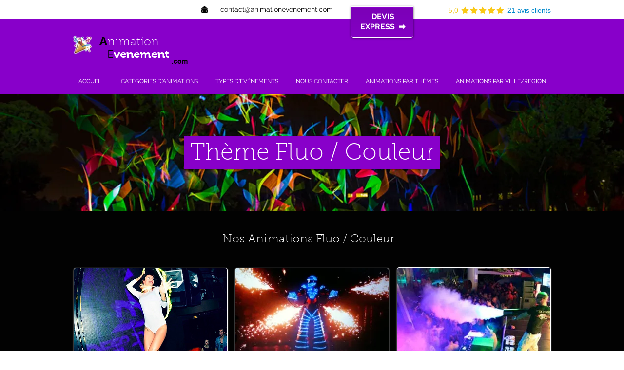

--- FILE ---
content_type: text/html; charset=UTF-8
request_url: https://www.animationevenement.com/evenement-theme-color-fluo
body_size: 215048
content:
<!DOCTYPE html>
<html lang="fr">
<head>
  
  <!-- SEO Tags -->
  <title>Evénement Thème Color - Fluo | AnimationEvenement.com</title>
  <meta name="description" content="Vous recherchez des animations pour un événement au thème Color/Fluo ? Découvrez toutes nos animations événementielles en lien avec ce thème !"/>
  <link rel="canonical" href="https://www.animationevenement.com/evenement-theme-color-fluo"/>
  <meta property="og:title" content="Evénement Thème Color - Fluo | AnimationEvenement.com"/>
  <meta property="og:description" content="Vous recherchez des animations pour un événement au thème Color/Fluo ? Découvrez toutes nos animations événementielles en lien avec ce thème !"/>
  <meta property="og:image" content="https://static.wixstatic.com/media/388b7a_1587dc0ce4ec4fae81b1c4531326d6a8%7Emv2.png/v1/fit/w_2500,h_1330,al_c/388b7a_1587dc0ce4ec4fae81b1c4531326d6a8%7Emv2.png"/>
  <meta property="og:image:width" content="2500"/>
  <meta property="og:image:height" content="1330"/>
  <meta property="og:url" content="https://www.animationevenement.com/evenement-theme-color-fluo"/>
  <meta property="og:site_name" content="animationevenement"/>
  <meta property="og:type" content="website"/>
  <meta name="fb_admins_meta_tag" content="animationevenement"/>
  <meta property="fb:admins" content="animationevenement"/>
  <meta name="twitter:card" content="summary_large_image"/>
  <meta name="twitter:title" content="Evénement Thème Color - Fluo | AnimationEvenement.com"/>
  <meta name="twitter:description" content="Vous recherchez des animations pour un événement au thème Color/Fluo ? Découvrez toutes nos animations événementielles en lien avec ce thème !"/>
  <meta name="twitter:image" content="https://static.wixstatic.com/media/388b7a_1587dc0ce4ec4fae81b1c4531326d6a8%7Emv2.png/v1/fit/w_2500,h_1330,al_c/388b7a_1587dc0ce4ec4fae81b1c4531326d6a8%7Emv2.png"/>

  
  <meta charset='utf-8'>
  <meta name="viewport" content="width=device-width, initial-scale=1" id="wixDesktopViewport" />
  <meta http-equiv="X-UA-Compatible" content="IE=edge">
  <meta name="generator" content="Wix.com Website Builder"/>

  <link rel="icon" sizes="192x192" href="https://static.wixstatic.com/media/369974_3816fa9bfaa1412f9acb485f30385ab4%7Emv2.png/v1/fill/w_192%2Ch_192%2Clg_1%2Cusm_0.66_1.00_0.01/369974_3816fa9bfaa1412f9acb485f30385ab4%7Emv2.png" type="image/png"/>
  <link rel="shortcut icon" href="https://static.wixstatic.com/media/369974_3816fa9bfaa1412f9acb485f30385ab4%7Emv2.png/v1/fill/w_192%2Ch_192%2Clg_1%2Cusm_0.66_1.00_0.01/369974_3816fa9bfaa1412f9acb485f30385ab4%7Emv2.png" type="image/png"/>
  <link rel="apple-touch-icon" href="https://static.wixstatic.com/media/369974_3816fa9bfaa1412f9acb485f30385ab4%7Emv2.png/v1/fill/w_180%2Ch_180%2Clg_1%2Cusm_0.66_1.00_0.01/369974_3816fa9bfaa1412f9acb485f30385ab4%7Emv2.png" type="image/png"/>

  <!-- Safari Pinned Tab Icon -->
  <!-- <link rel="mask-icon" href="https://static.wixstatic.com/media/369974_3816fa9bfaa1412f9acb485f30385ab4%7Emv2.png/v1/fill/w_192%2Ch_192%2Clg_1%2Cusm_0.66_1.00_0.01/369974_3816fa9bfaa1412f9acb485f30385ab4%7Emv2.png"> -->

  <!-- Original trials -->
  


  <!-- Segmenter Polyfill -->
  <script>
    if (!window.Intl || !window.Intl.Segmenter) {
      (function() {
        var script = document.createElement('script');
        script.src = 'https://static.parastorage.com/unpkg/@formatjs/intl-segmenter@11.7.10/polyfill.iife.js';
        document.head.appendChild(script);
      })();
    }
  </script>

  <!-- Legacy Polyfills -->
  <script nomodule="" src="https://static.parastorage.com/unpkg/core-js-bundle@3.2.1/minified.js"></script>
  <script nomodule="" src="https://static.parastorage.com/unpkg/focus-within-polyfill@5.0.9/dist/focus-within-polyfill.js"></script>

  <!-- Performance API Polyfills -->
  <script>
  (function () {
    var noop = function noop() {};
    if ("performance" in window === false) {
      window.performance = {};
    }
    window.performance.mark = performance.mark || noop;
    window.performance.measure = performance.measure || noop;
    if ("now" in window.performance === false) {
      var nowOffset = Date.now();
      if (performance.timing && performance.timing.navigationStart) {
        nowOffset = performance.timing.navigationStart;
      }
      window.performance.now = function now() {
        return Date.now() - nowOffset;
      };
    }
  })();
  </script>

  <!-- Globals Definitions -->
  <script>
    (function () {
      var now = Date.now()
      window.initialTimestamps = {
        initialTimestamp: now,
        initialRequestTimestamp: Math.round(performance.timeOrigin ? performance.timeOrigin : now - performance.now())
      }

      window.thunderboltTag = "libs-releases-GA-local"
      window.thunderboltVersion = "1.16780.0"
    })();
  </script>

  <!-- Essential Viewer Model -->
  <script type="application/json" id="wix-essential-viewer-model">{"fleetConfig":{"fleetName":"thunderbolt-seo-isolated-renderer","type":"GA","code":0},"mode":{"qa":false,"enableTestApi":false,"debug":false,"ssrIndicator":false,"ssrOnly":false,"siteAssetsFallback":"enable","versionIndicator":false},"componentsLibrariesTopology":[{"artifactId":"editor-elements","namespace":"wixui","url":"https:\/\/static.parastorage.com\/services\/editor-elements\/1.14853.0"},{"artifactId":"editor-elements","namespace":"dsgnsys","url":"https:\/\/static.parastorage.com\/services\/editor-elements\/1.14853.0"}],"siteFeaturesConfigs":{"sessionManager":{"isRunningInDifferentSiteContext":false}},"language":{"userLanguage":"fr"},"siteAssets":{"clientTopology":{"mediaRootUrl":"https:\/\/static.wixstatic.com","staticMediaUrl":"https:\/\/static.wixstatic.com\/media","moduleRepoUrl":"https:\/\/static.parastorage.com\/unpkg","fileRepoUrl":"https:\/\/static.parastorage.com\/services","viewerAppsUrl":"https:\/\/viewer-apps.parastorage.com","viewerAssetsUrl":"https:\/\/viewer-assets.parastorage.com","siteAssetsUrl":"https:\/\/siteassets.parastorage.com","pageJsonServerUrls":["https:\/\/pages.parastorage.com","https:\/\/staticorigin.wixstatic.com","https:\/\/www.animationevenement.com","https:\/\/fallback.wix.com\/wix-html-editor-pages-webapp\/page"],"pathOfTBModulesInFileRepoForFallback":"wix-thunderbolt\/dist\/"}},"siteFeatures":["accessibility","appMonitoring","assetsLoader","businessLogger","captcha","clickHandlerRegistrar","codeEmbed","commonConfig","componentsLoader","componentsRegistry","consentPolicy","cyclicTabbing","domSelectors","environmentWixCodeSdk","environment","locationWixCodeSdk","mpaNavigation","navigationManager","navigationPhases","ooi","pages","panorama","renderer","reporter","router","scrollRestoration","seoWixCodeSdk","seo","sessionManager","siteMembersWixCodeSdk","siteMembers","siteScrollBlocker","siteWixCodeSdk","speculationRules","ssrCache","stores","structureApi","thunderboltInitializer","tpaCommons","translations","usedPlatformApis","warmupData","windowMessageRegistrar","windowWixCodeSdk","wixCustomElementComponent","wixEmbedsApi","componentsReact","platform"],"site":{"externalBaseUrl":"https:\/\/www.animationevenement.com","isSEO":true},"media":{"staticMediaUrl":"https:\/\/static.wixstatic.com\/media","mediaRootUrl":"https:\/\/static.wixstatic.com\/","staticVideoUrl":"https:\/\/video.wixstatic.com\/"},"requestUrl":"https:\/\/www.animationevenement.com\/evenement-theme-color-fluo","rollout":{"siteAssetsVersionsRollout":false,"isDACRollout":0,"isTBRollout":false},"commonConfig":{"brand":"wix","host":"VIEWER","bsi":"","consentPolicy":{},"consentPolicyHeader":{},"siteRevision":"4509","renderingFlow":"NONE","language":"fr","locale":"fr-fr"},"interactionSampleRatio":0.01,"dynamicModelUrl":"https:\/\/www.animationevenement.com\/_api\/v2\/dynamicmodel","accessTokensUrl":"https:\/\/www.animationevenement.com\/_api\/v1\/access-tokens","isExcludedFromSecurityExperiments":false,"experiments":{"specs.thunderbolt.hardenFetchAndXHR":true,"specs.thunderbolt.securityExperiments":true}}</script>
  <script>window.viewerModel = JSON.parse(document.getElementById('wix-essential-viewer-model').textContent)</script>

  <script>
    window.commonConfig = viewerModel.commonConfig
  </script>

  
  <!-- BEGIN handleAccessTokens bundle -->

  <script data-url="https://static.parastorage.com/services/wix-thunderbolt/dist/handleAccessTokens.inline.4f2f9a53.bundle.min.js">(()=>{"use strict";function e(e){let{context:o,property:r,value:n,enumerable:i=!0}=e,c=e.get,l=e.set;if(!r||void 0===n&&!c&&!l)return new Error("property and value are required");let a=o||globalThis,s=a?.[r],u={};if(void 0!==n)u.value=n;else{if(c){let e=t(c);e&&(u.get=e)}if(l){let e=t(l);e&&(u.set=e)}}let p={...u,enumerable:i||!1,configurable:!1};void 0!==n&&(p.writable=!1);try{Object.defineProperty(a,r,p)}catch(e){return e instanceof TypeError?s:e}return s}function t(e,t){return"function"==typeof e?e:!0===e?.async&&"function"==typeof e.func?t?async function(t){return e.func(t)}:async function(){return e.func()}:"function"==typeof e?.func?e.func:void 0}try{e({property:"strictDefine",value:e})}catch{}try{e({property:"defineStrictObject",value:r})}catch{}try{e({property:"defineStrictMethod",value:n})}catch{}var o=["toString","toLocaleString","valueOf","constructor","prototype"];function r(t){let{context:n,property:c,propertiesToExclude:l=[],skipPrototype:a=!1,hardenPrototypePropertiesToExclude:s=[]}=t;if(!c)return new Error("property is required");let u=(n||globalThis)[c],p={},f=i(n,c);u&&("object"==typeof u||"function"==typeof u)&&Reflect.ownKeys(u).forEach(t=>{if(!l.includes(t)&&!o.includes(t)){let o=i(u,t);if(o&&(o.writable||o.configurable)){let{value:r,get:n,set:i,enumerable:c=!1}=o,l={};void 0!==r?l.value=r:n?l.get=n:i&&(l.set=i);try{let o=e({context:u,property:t,...l,enumerable:c});p[t]=o}catch(e){if(!(e instanceof TypeError))throw e;try{p[t]=o.value||o.get||o.set}catch{}}}}});let d={originalObject:u,originalProperties:p};if(!a&&void 0!==u?.prototype){let e=r({context:u,property:"prototype",propertiesToExclude:s,skipPrototype:!0});e instanceof Error||(d.originalPrototype=e?.originalObject,d.originalPrototypeProperties=e?.originalProperties)}return e({context:n,property:c,value:u,enumerable:f?.enumerable}),d}function n(t,o){let r=(o||globalThis)[t],n=i(o||globalThis,t);return r&&n&&(n.writable||n.configurable)?(Object.freeze(r),e({context:globalThis,property:t,value:r})):r}function i(e,t){if(e&&t)try{return Reflect.getOwnPropertyDescriptor(e,t)}catch{return}}function c(e){if("string"!=typeof e)return e;try{return decodeURIComponent(e).toLowerCase().trim()}catch{return e.toLowerCase().trim()}}function l(e,t){let o="";if("string"==typeof e)o=e.split("=")[0]?.trim()||"";else{if(!e||"string"!=typeof e.name)return!1;o=e.name}return t.has(c(o)||"")}function a(e,t){let o;return o="string"==typeof e?e.split(";").map(e=>e.trim()).filter(e=>e.length>0):e||[],o.filter(e=>!l(e,t))}var s=null;function u(){return null===s&&(s=typeof Document>"u"?void 0:Object.getOwnPropertyDescriptor(Document.prototype,"cookie")),s}function p(t,o){if(!globalThis?.cookieStore)return;let r=globalThis.cookieStore.get.bind(globalThis.cookieStore),n=globalThis.cookieStore.getAll.bind(globalThis.cookieStore),i=globalThis.cookieStore.set.bind(globalThis.cookieStore),c=globalThis.cookieStore.delete.bind(globalThis.cookieStore);return e({context:globalThis.CookieStore.prototype,property:"get",value:async function(e){return l(("string"==typeof e?e:e.name)||"",t)?null:r.call(this,e)},enumerable:!0}),e({context:globalThis.CookieStore.prototype,property:"getAll",value:async function(){return a(await n.apply(this,Array.from(arguments)),t)},enumerable:!0}),e({context:globalThis.CookieStore.prototype,property:"set",value:async function(){let e=Array.from(arguments);if(!l(1===e.length?e[0].name:e[0],t))return i.apply(this,e);o&&console.warn(o)},enumerable:!0}),e({context:globalThis.CookieStore.prototype,property:"delete",value:async function(){let e=Array.from(arguments);if(!l(1===e.length?e[0].name:e[0],t))return c.apply(this,e)},enumerable:!0}),e({context:globalThis.cookieStore,property:"prototype",value:globalThis.CookieStore.prototype,enumerable:!1}),e({context:globalThis,property:"cookieStore",value:globalThis.cookieStore,enumerable:!0}),{get:r,getAll:n,set:i,delete:c}}var f=["TextEncoder","TextDecoder","XMLHttpRequestEventTarget","EventTarget","URL","JSON","Reflect","Object","Array","Map","Set","WeakMap","WeakSet","Promise","Symbol","Error"],d=["addEventListener","removeEventListener","dispatchEvent","encodeURI","encodeURIComponent","decodeURI","decodeURIComponent"];const y=(e,t)=>{try{const o=t?t.get.call(document):document.cookie;return o.split(";").map(e=>e.trim()).filter(t=>t?.startsWith(e))[0]?.split("=")[1]}catch(e){return""}},g=(e="",t="",o="/")=>`${e}=; ${t?`domain=${t};`:""} max-age=0; path=${o}; expires=Thu, 01 Jan 1970 00:00:01 GMT`;function m(){(function(){if("undefined"!=typeof window){const e=performance.getEntriesByType("navigation")[0];return"back_forward"===(e?.type||"")}return!1})()&&function(){const{counter:e}=function(){const e=b("getItem");if(e){const[t,o]=e.split("-"),r=o?parseInt(o,10):0;if(r>=3){const e=t?Number(t):0;if(Date.now()-e>6e4)return{counter:0}}return{counter:r}}return{counter:0}}();e<3?(!function(e=1){b("setItem",`${Date.now()}-${e}`)}(e+1),window.location.reload()):console.error("ATS: Max reload attempts reached")}()}function b(e,t){try{return sessionStorage[e]("reload",t||"")}catch(e){console.error("ATS: Error calling sessionStorage:",e)}}const h="client-session-bind",v="sec-fetch-unsupported",{experiments:w}=window.viewerModel,T=[h,"client-binding",v,"svSession","smSession","server-session-bind","wixSession2","wixSession3"].map(e=>e.toLowerCase()),{cookie:S}=function(t,o){let r=new Set(t);return e({context:document,property:"cookie",set:{func:e=>function(e,t,o,r){let n=u(),i=c(t.split(";")[0]||"")||"";[...o].every(e=>!i.startsWith(e.toLowerCase()))&&n?.set?n.set.call(e,t):r&&console.warn(r)}(document,e,r,o)},get:{func:()=>function(e,t){let o=u();if(!o?.get)throw new Error("Cookie descriptor or getter not available");return a(o.get.call(e),t).join("; ")}(document,r)},enumerable:!0}),{cookieStore:p(r,o),cookie:u()}}(T),k="tbReady",x="security_overrideGlobals",{experiments:E,siteFeaturesConfigs:C,accessTokensUrl:P}=window.viewerModel,R=P,M={},O=(()=>{const e=y(h,S);if(w["specs.thunderbolt.browserCacheReload"]){y(v,S)||e?b("removeItem"):m()}return(()=>{const e=g(h),t=g(h,location.hostname);S.set.call(document,e),S.set.call(document,t)})(),e})();O&&(M["client-binding"]=O);const D=fetch;addEventListener(k,function e(t){const{logger:o}=t.detail;try{window.tb.init({fetch:D,fetchHeaders:M})}catch(e){const t=new Error("TB003");o.meter(`${x}_${t.message}`,{paramsOverrides:{errorType:x,eventString:t.message}}),window?.viewerModel?.mode.debug&&console.error(e)}finally{removeEventListener(k,e)}}),E["specs.thunderbolt.hardenFetchAndXHR"]||(window.fetchDynamicModel=()=>C.sessionManager.isRunningInDifferentSiteContext?Promise.resolve({}):fetch(R,{credentials:"same-origin",headers:M}).then(function(e){if(!e.ok)throw new Error(`[${e.status}]${e.statusText}`);return e.json()}),window.dynamicModelPromise=window.fetchDynamicModel())})();
//# sourceMappingURL=https://static.parastorage.com/services/wix-thunderbolt/dist/handleAccessTokens.inline.4f2f9a53.bundle.min.js.map</script>

<!-- END handleAccessTokens bundle -->

<!-- BEGIN overrideGlobals bundle -->

<script data-url="https://static.parastorage.com/services/wix-thunderbolt/dist/overrideGlobals.inline.ec13bfcf.bundle.min.js">(()=>{"use strict";function e(e){let{context:r,property:o,value:n,enumerable:i=!0}=e,c=e.get,a=e.set;if(!o||void 0===n&&!c&&!a)return new Error("property and value are required");let l=r||globalThis,u=l?.[o],s={};if(void 0!==n)s.value=n;else{if(c){let e=t(c);e&&(s.get=e)}if(a){let e=t(a);e&&(s.set=e)}}let p={...s,enumerable:i||!1,configurable:!1};void 0!==n&&(p.writable=!1);try{Object.defineProperty(l,o,p)}catch(e){return e instanceof TypeError?u:e}return u}function t(e,t){return"function"==typeof e?e:!0===e?.async&&"function"==typeof e.func?t?async function(t){return e.func(t)}:async function(){return e.func()}:"function"==typeof e?.func?e.func:void 0}try{e({property:"strictDefine",value:e})}catch{}try{e({property:"defineStrictObject",value:o})}catch{}try{e({property:"defineStrictMethod",value:n})}catch{}var r=["toString","toLocaleString","valueOf","constructor","prototype"];function o(t){let{context:n,property:c,propertiesToExclude:a=[],skipPrototype:l=!1,hardenPrototypePropertiesToExclude:u=[]}=t;if(!c)return new Error("property is required");let s=(n||globalThis)[c],p={},f=i(n,c);s&&("object"==typeof s||"function"==typeof s)&&Reflect.ownKeys(s).forEach(t=>{if(!a.includes(t)&&!r.includes(t)){let r=i(s,t);if(r&&(r.writable||r.configurable)){let{value:o,get:n,set:i,enumerable:c=!1}=r,a={};void 0!==o?a.value=o:n?a.get=n:i&&(a.set=i);try{let r=e({context:s,property:t,...a,enumerable:c});p[t]=r}catch(e){if(!(e instanceof TypeError))throw e;try{p[t]=r.value||r.get||r.set}catch{}}}}});let d={originalObject:s,originalProperties:p};if(!l&&void 0!==s?.prototype){let e=o({context:s,property:"prototype",propertiesToExclude:u,skipPrototype:!0});e instanceof Error||(d.originalPrototype=e?.originalObject,d.originalPrototypeProperties=e?.originalProperties)}return e({context:n,property:c,value:s,enumerable:f?.enumerable}),d}function n(t,r){let o=(r||globalThis)[t],n=i(r||globalThis,t);return o&&n&&(n.writable||n.configurable)?(Object.freeze(o),e({context:globalThis,property:t,value:o})):o}function i(e,t){if(e&&t)try{return Reflect.getOwnPropertyDescriptor(e,t)}catch{return}}function c(e){if("string"!=typeof e)return e;try{return decodeURIComponent(e).toLowerCase().trim()}catch{return e.toLowerCase().trim()}}function a(e,t){return e instanceof Headers?e.forEach((r,o)=>{l(o,t)||e.delete(o)}):Object.keys(e).forEach(r=>{l(r,t)||delete e[r]}),e}function l(e,t){return!t.has(c(e)||"")}function u(e,t){let r=!0,o=function(e){let t,r;if(globalThis.Request&&e instanceof Request)t=e.url;else{if("function"!=typeof e?.toString)throw new Error("Unsupported type for url");t=e.toString()}try{return new URL(t).pathname}catch{return r=t.replace(/#.+/gi,"").split("?").shift(),r.startsWith("/")?r:`/${r}`}}(e),n=c(o);return n&&t.some(e=>n.includes(e))&&(r=!1),r}function s(t,r,o){let n=fetch,i=XMLHttpRequest,c=new Set(r);function s(){let e=new i,r=e.open,n=e.setRequestHeader;return e.open=function(){let n=Array.from(arguments),i=n[1];if(n.length<2||u(i,t))return r.apply(e,n);throw new Error(o||`Request not allowed for path ${i}`)},e.setRequestHeader=function(t,r){l(decodeURIComponent(t),c)&&n.call(e,t,r)},e}return e({property:"fetch",value:function(){let e=function(e,t){return globalThis.Request&&e[0]instanceof Request&&e[0]?.headers?a(e[0].headers,t):e[1]?.headers&&a(e[1].headers,t),e}(arguments,c);return u(arguments[0],t)?n.apply(globalThis,Array.from(e)):new Promise((e,t)=>{t(new Error(o||`Request not allowed for path ${arguments[0]}`))})},enumerable:!0}),e({property:"XMLHttpRequest",value:s,enumerable:!0}),Object.keys(i).forEach(e=>{s[e]=i[e]}),{fetch:n,XMLHttpRequest:i}}var p=["TextEncoder","TextDecoder","XMLHttpRequestEventTarget","EventTarget","URL","JSON","Reflect","Object","Array","Map","Set","WeakMap","WeakSet","Promise","Symbol","Error"],f=["addEventListener","removeEventListener","dispatchEvent","encodeURI","encodeURIComponent","decodeURI","decodeURIComponent"];const d=function(){let t=globalThis.open,r=document.open;function o(e,r,o){let n="string"!=typeof e,i=t.call(window,e,r,o);return n||e&&function(e){return e.startsWith("//")&&/(?:[a-z0-9](?:[a-z0-9-]{0,61}[a-z0-9])?\.)+[a-z0-9][a-z0-9-]{0,61}[a-z0-9]/g.test(`${location.protocol}:${e}`)&&(e=`${location.protocol}${e}`),!e.startsWith("http")||new URL(e).hostname===location.hostname}(e)?{}:i}return e({property:"open",value:o,context:globalThis,enumerable:!0}),e({property:"open",value:function(e,t,n){return e?o(e,t,n):r.call(document,e||"",t||"",n||"")},context:document,enumerable:!0}),{open:t,documentOpen:r}},y=function(){let t=document.createElement,r=Element.prototype.setAttribute,o=Element.prototype.setAttributeNS;return e({property:"createElement",context:document,value:function(n,i){let a=t.call(document,n,i);if("iframe"===c(n)){e({property:"srcdoc",context:a,get:()=>"",set:()=>{console.warn("`srcdoc` is not allowed in iframe elements.")}});let t=function(e,t){"srcdoc"!==e.toLowerCase()?r.call(a,e,t):console.warn("`srcdoc` attribute is not allowed to be set.")},n=function(e,t,r){"srcdoc"!==t.toLowerCase()?o.call(a,e,t,r):console.warn("`srcdoc` attribute is not allowed to be set.")};a.setAttribute=t,a.setAttributeNS=n}return a},enumerable:!0}),{createElement:t,setAttribute:r,setAttributeNS:o}},m=["client-binding"],b=["/_api/v1/access-tokens","/_api/v2/dynamicmodel","/_api/one-app-session-web/v3/businesses"],h=function(){let t=setTimeout,r=setInterval;return o("setTimeout",0,globalThis),o("setInterval",0,globalThis),{setTimeout:t,setInterval:r};function o(t,r,o){let n=o||globalThis,i=n[t];if(!i||"function"!=typeof i)throw new Error(`Function ${t} not found or is not a function`);e({property:t,value:function(){let e=Array.from(arguments);if("string"!=typeof e[r])return i.apply(n,e);console.warn(`Calling ${t} with a String Argument at index ${r} is not allowed`)},context:o,enumerable:!0})}},v=function(){if(navigator&&"serviceWorker"in navigator){let t=navigator.serviceWorker.register;return e({context:navigator.serviceWorker,property:"register",value:function(){console.log("Service worker registration is not allowed")},enumerable:!0}),{register:t}}return{}};performance.mark("overrideGlobals started");const{isExcludedFromSecurityExperiments:g,experiments:w}=window.viewerModel,E=!g&&w["specs.thunderbolt.securityExperiments"];try{d(),E&&y(),w["specs.thunderbolt.hardenFetchAndXHR"]&&E&&s(b,m),v(),(e=>{let t=[],r=[];r=r.concat(["TextEncoder","TextDecoder"]),e&&(r=r.concat(["XMLHttpRequestEventTarget","EventTarget"])),r=r.concat(["URL","JSON"]),e&&(t=t.concat(["addEventListener","removeEventListener"])),t=t.concat(["encodeURI","encodeURIComponent","decodeURI","decodeURIComponent"]),r=r.concat(["String","Number"]),e&&r.push("Object"),r=r.concat(["Reflect"]),t.forEach(e=>{n(e),["addEventListener","removeEventListener"].includes(e)&&n(e,document)}),r.forEach(e=>{o({property:e})})})(E),E&&h()}catch(e){window?.viewerModel?.mode.debug&&console.error(e);const t=new Error("TB006");window.fedops?.reportError(t,"security_overrideGlobals"),window.Sentry?window.Sentry.captureException(t):globalThis.defineStrictProperty("sentryBuffer",[t],window,!1)}performance.mark("overrideGlobals ended")})();
//# sourceMappingURL=https://static.parastorage.com/services/wix-thunderbolt/dist/overrideGlobals.inline.ec13bfcf.bundle.min.js.map</script>

<!-- END overrideGlobals bundle -->


  
  <script>
    window.commonConfig = viewerModel.commonConfig

	
  </script>

  <!-- Initial CSS -->
  <style data-url="https://static.parastorage.com/services/wix-thunderbolt/dist/main.347af09f.min.css">@keyframes slide-horizontal-new{0%{transform:translateX(100%)}}@keyframes slide-horizontal-old{80%{opacity:1}to{opacity:0;transform:translateX(-100%)}}@keyframes slide-vertical-new{0%{transform:translateY(-100%)}}@keyframes slide-vertical-old{80%{opacity:1}to{opacity:0;transform:translateY(100%)}}@keyframes out-in-new{0%{opacity:0}}@keyframes out-in-old{to{opacity:0}}:root:active-view-transition{view-transition-name:none}::view-transition{pointer-events:none}:root:active-view-transition::view-transition-new(page-group),:root:active-view-transition::view-transition-old(page-group){animation-duration:.6s;cursor:wait;pointer-events:all}:root:active-view-transition-type(SlideHorizontal)::view-transition-old(page-group){animation:slide-horizontal-old .6s cubic-bezier(.83,0,.17,1) forwards;mix-blend-mode:normal}:root:active-view-transition-type(SlideHorizontal)::view-transition-new(page-group){animation:slide-horizontal-new .6s cubic-bezier(.83,0,.17,1) backwards;mix-blend-mode:normal}:root:active-view-transition-type(SlideVertical)::view-transition-old(page-group){animation:slide-vertical-old .6s cubic-bezier(.83,0,.17,1) forwards;mix-blend-mode:normal}:root:active-view-transition-type(SlideVertical)::view-transition-new(page-group){animation:slide-vertical-new .6s cubic-bezier(.83,0,.17,1) backwards;mix-blend-mode:normal}:root:active-view-transition-type(OutIn)::view-transition-old(page-group){animation:out-in-old .35s cubic-bezier(.22,1,.36,1) forwards}:root:active-view-transition-type(OutIn)::view-transition-new(page-group){animation:out-in-new .35s cubic-bezier(.64,0,.78,0) .35s backwards}@media(prefers-reduced-motion:reduce){::view-transition-group(*),::view-transition-new(*),::view-transition-old(*){animation:none!important}}body,html{background:transparent;border:0;margin:0;outline:0;padding:0;vertical-align:baseline}body{--scrollbar-width:0px;font-family:Arial,Helvetica,sans-serif;font-size:10px}body,html{height:100%}body{overflow-x:auto;overflow-y:scroll}body:not(.responsive) #site-root{min-width:var(--site-width);width:100%}body:not([data-js-loaded]) [data-hide-prejs]{visibility:hidden}interact-element{display:contents}#SITE_CONTAINER{position:relative}:root{--one-unit:1vw;--section-max-width:9999px;--spx-stopper-max:9999px;--spx-stopper-min:0px;--browser-zoom:1}@supports(-webkit-appearance:none) and (stroke-color:transparent){:root{--safari-sticky-fix:opacity;--experimental-safari-sticky-fix:translateZ(0)}}@supports(container-type:inline-size){:root{--one-unit:1cqw}}[id^=oldHoverBox-]{mix-blend-mode:plus-lighter;transition:opacity .5s ease,visibility .5s ease}[data-mesh-id$=inlineContent-gridContainer]:has(>[id^=oldHoverBox-]){isolation:isolate}</style>
<style data-url="https://static.parastorage.com/services/wix-thunderbolt/dist/main.renderer.9cb0985f.min.css">a,abbr,acronym,address,applet,b,big,blockquote,button,caption,center,cite,code,dd,del,dfn,div,dl,dt,em,fieldset,font,footer,form,h1,h2,h3,h4,h5,h6,header,i,iframe,img,ins,kbd,label,legend,li,nav,object,ol,p,pre,q,s,samp,section,small,span,strike,strong,sub,sup,table,tbody,td,tfoot,th,thead,title,tr,tt,u,ul,var{background:transparent;border:0;margin:0;outline:0;padding:0;vertical-align:baseline}input,select,textarea{box-sizing:border-box;font-family:Helvetica,Arial,sans-serif}ol,ul{list-style:none}blockquote,q{quotes:none}ins{text-decoration:none}del{text-decoration:line-through}table{border-collapse:collapse;border-spacing:0}a{cursor:pointer;text-decoration:none}.testStyles{overflow-y:hidden}.reset-button{-webkit-appearance:none;background:none;border:0;color:inherit;font:inherit;line-height:normal;outline:0;overflow:visible;padding:0;-webkit-user-select:none;-moz-user-select:none;-ms-user-select:none}:focus{outline:none}body.device-mobile-optimized:not(.disable-site-overflow){overflow-x:hidden;overflow-y:scroll}body.device-mobile-optimized:not(.responsive) #SITE_CONTAINER{margin-left:auto;margin-right:auto;overflow-x:visible;position:relative;width:320px}body.device-mobile-optimized:not(.responsive):not(.blockSiteScrolling) #SITE_CONTAINER{margin-top:0}body.device-mobile-optimized>*{max-width:100%!important}body.device-mobile-optimized #site-root{overflow-x:hidden;overflow-y:hidden}@supports(overflow:clip){body.device-mobile-optimized #site-root{overflow-x:clip;overflow-y:clip}}body.device-mobile-non-optimized #SITE_CONTAINER #site-root{overflow-x:clip;overflow-y:clip}body.device-mobile-non-optimized.fullScreenMode{background-color:#5f6360}body.device-mobile-non-optimized.fullScreenMode #MOBILE_ACTIONS_MENU,body.device-mobile-non-optimized.fullScreenMode #SITE_BACKGROUND,body.device-mobile-non-optimized.fullScreenMode #site-root,body.fullScreenMode #WIX_ADS{visibility:hidden}body.fullScreenMode{overflow-x:hidden!important;overflow-y:hidden!important}body.fullScreenMode.device-mobile-optimized #TINY_MENU{opacity:0;pointer-events:none}body.fullScreenMode-scrollable.device-mobile-optimized{overflow-x:hidden!important;overflow-y:auto!important}body.fullScreenMode-scrollable.device-mobile-optimized #masterPage,body.fullScreenMode-scrollable.device-mobile-optimized #site-root{overflow-x:hidden!important;overflow-y:hidden!important}body.fullScreenMode-scrollable.device-mobile-optimized #SITE_BACKGROUND,body.fullScreenMode-scrollable.device-mobile-optimized #masterPage{height:auto!important}body.fullScreenMode-scrollable.device-mobile-optimized #masterPage.mesh-layout{height:0!important}body.blockSiteScrolling,body.siteScrollingBlocked{position:fixed;width:100%}body.blockSiteScrolling #SITE_CONTAINER{margin-top:calc(var(--blocked-site-scroll-margin-top)*-1)}#site-root{margin:0 auto;min-height:100%;position:relative;top:var(--wix-ads-height)}#site-root img:not([src]){visibility:hidden}#site-root svg img:not([src]){visibility:visible}.auto-generated-link{color:inherit}#SCROLL_TO_BOTTOM,#SCROLL_TO_TOP{height:0}.has-click-trigger{cursor:pointer}.fullScreenOverlay{bottom:0;display:flex;justify-content:center;left:0;overflow-y:hidden;position:fixed;right:0;top:-60px;z-index:1005}.fullScreenOverlay>.fullScreenOverlayContent{bottom:0;left:0;margin:0 auto;overflow:hidden;position:absolute;right:0;top:60px;transform:translateZ(0)}[data-mesh-id$=centeredContent],[data-mesh-id$=form],[data-mesh-id$=inlineContent]{pointer-events:none;position:relative}[data-mesh-id$=-gridWrapper],[data-mesh-id$=-rotated-wrapper]{pointer-events:none}[data-mesh-id$=-gridContainer]>*,[data-mesh-id$=-rotated-wrapper]>*,[data-mesh-id$=inlineContent]>:not([data-mesh-id$=-gridContainer]){pointer-events:auto}.device-mobile-optimized #masterPage.mesh-layout #SOSP_CONTAINER_CUSTOM_ID{grid-area:2/1/3/2;-ms-grid-row:2;position:relative}#masterPage.mesh-layout{-ms-grid-rows:max-content max-content min-content max-content;-ms-grid-columns:100%;align-items:start;display:-ms-grid;display:grid;grid-template-columns:100%;grid-template-rows:max-content max-content min-content max-content;justify-content:stretch}#masterPage.mesh-layout #PAGES_CONTAINER,#masterPage.mesh-layout #SITE_FOOTER-placeholder,#masterPage.mesh-layout #SITE_FOOTER_WRAPPER,#masterPage.mesh-layout #SITE_HEADER-placeholder,#masterPage.mesh-layout #SITE_HEADER_WRAPPER,#masterPage.mesh-layout #SOSP_CONTAINER_CUSTOM_ID[data-state~=mobileView],#masterPage.mesh-layout #soapAfterPagesContainer,#masterPage.mesh-layout #soapBeforePagesContainer{-ms-grid-row-align:start;-ms-grid-column-align:start;-ms-grid-column:1}#masterPage.mesh-layout #SITE_HEADER-placeholder,#masterPage.mesh-layout #SITE_HEADER_WRAPPER{grid-area:1/1/2/2;-ms-grid-row:1}#masterPage.mesh-layout #PAGES_CONTAINER,#masterPage.mesh-layout #soapAfterPagesContainer,#masterPage.mesh-layout #soapBeforePagesContainer{grid-area:3/1/4/2;-ms-grid-row:3}#masterPage.mesh-layout #soapAfterPagesContainer,#masterPage.mesh-layout #soapBeforePagesContainer{width:100%}#masterPage.mesh-layout #PAGES_CONTAINER{align-self:stretch}#masterPage.mesh-layout main#PAGES_CONTAINER{display:block}#masterPage.mesh-layout #SITE_FOOTER-placeholder,#masterPage.mesh-layout #SITE_FOOTER_WRAPPER{grid-area:4/1/5/2;-ms-grid-row:4}#masterPage.mesh-layout #SITE_PAGES,#masterPage.mesh-layout [data-mesh-id=PAGES_CONTAINERcenteredContent],#masterPage.mesh-layout [data-mesh-id=PAGES_CONTAINERinlineContent]{height:100%}#masterPage.mesh-layout.desktop>*{width:100%}#masterPage.mesh-layout #PAGES_CONTAINER,#masterPage.mesh-layout #SITE_FOOTER,#masterPage.mesh-layout #SITE_FOOTER_WRAPPER,#masterPage.mesh-layout #SITE_HEADER,#masterPage.mesh-layout #SITE_HEADER_WRAPPER,#masterPage.mesh-layout #SITE_PAGES,#masterPage.mesh-layout #masterPageinlineContent{position:relative}#masterPage.mesh-layout #SITE_HEADER{grid-area:1/1/2/2}#masterPage.mesh-layout #SITE_FOOTER{grid-area:4/1/5/2}#masterPage.mesh-layout.overflow-x-clip #SITE_FOOTER,#masterPage.mesh-layout.overflow-x-clip #SITE_HEADER{overflow-x:clip}[data-z-counter]{z-index:0}[data-z-counter="0"]{z-index:auto}.wixSiteProperties{-webkit-font-smoothing:antialiased;-moz-osx-font-smoothing:grayscale}:root{--wst-button-color-fill-primary:rgb(var(--color_48));--wst-button-color-border-primary:rgb(var(--color_49));--wst-button-color-text-primary:rgb(var(--color_50));--wst-button-color-fill-primary-hover:rgb(var(--color_51));--wst-button-color-border-primary-hover:rgb(var(--color_52));--wst-button-color-text-primary-hover:rgb(var(--color_53));--wst-button-color-fill-primary-disabled:rgb(var(--color_54));--wst-button-color-border-primary-disabled:rgb(var(--color_55));--wst-button-color-text-primary-disabled:rgb(var(--color_56));--wst-button-color-fill-secondary:rgb(var(--color_57));--wst-button-color-border-secondary:rgb(var(--color_58));--wst-button-color-text-secondary:rgb(var(--color_59));--wst-button-color-fill-secondary-hover:rgb(var(--color_60));--wst-button-color-border-secondary-hover:rgb(var(--color_61));--wst-button-color-text-secondary-hover:rgb(var(--color_62));--wst-button-color-fill-secondary-disabled:rgb(var(--color_63));--wst-button-color-border-secondary-disabled:rgb(var(--color_64));--wst-button-color-text-secondary-disabled:rgb(var(--color_65));--wst-color-fill-base-1:rgb(var(--color_36));--wst-color-fill-base-2:rgb(var(--color_37));--wst-color-fill-base-shade-1:rgb(var(--color_38));--wst-color-fill-base-shade-2:rgb(var(--color_39));--wst-color-fill-base-shade-3:rgb(var(--color_40));--wst-color-fill-accent-1:rgb(var(--color_41));--wst-color-fill-accent-2:rgb(var(--color_42));--wst-color-fill-accent-3:rgb(var(--color_43));--wst-color-fill-accent-4:rgb(var(--color_44));--wst-color-fill-background-primary:rgb(var(--color_11));--wst-color-fill-background-secondary:rgb(var(--color_12));--wst-color-text-primary:rgb(var(--color_15));--wst-color-text-secondary:rgb(var(--color_14));--wst-color-action:rgb(var(--color_18));--wst-color-disabled:rgb(var(--color_39));--wst-color-title:rgb(var(--color_45));--wst-color-subtitle:rgb(var(--color_46));--wst-color-line:rgb(var(--color_47));--wst-font-style-h2:var(--font_2);--wst-font-style-h3:var(--font_3);--wst-font-style-h4:var(--font_4);--wst-font-style-h5:var(--font_5);--wst-font-style-h6:var(--font_6);--wst-font-style-body-large:var(--font_7);--wst-font-style-body-medium:var(--font_8);--wst-font-style-body-small:var(--font_9);--wst-font-style-body-x-small:var(--font_10);--wst-color-custom-1:rgb(var(--color_13));--wst-color-custom-2:rgb(var(--color_16));--wst-color-custom-3:rgb(var(--color_17));--wst-color-custom-4:rgb(var(--color_19));--wst-color-custom-5:rgb(var(--color_20));--wst-color-custom-6:rgb(var(--color_21));--wst-color-custom-7:rgb(var(--color_22));--wst-color-custom-8:rgb(var(--color_23));--wst-color-custom-9:rgb(var(--color_24));--wst-color-custom-10:rgb(var(--color_25));--wst-color-custom-11:rgb(var(--color_26));--wst-color-custom-12:rgb(var(--color_27));--wst-color-custom-13:rgb(var(--color_28));--wst-color-custom-14:rgb(var(--color_29));--wst-color-custom-15:rgb(var(--color_30));--wst-color-custom-16:rgb(var(--color_31));--wst-color-custom-17:rgb(var(--color_32));--wst-color-custom-18:rgb(var(--color_33));--wst-color-custom-19:rgb(var(--color_34));--wst-color-custom-20:rgb(var(--color_35))}.wix-presets-wrapper{display:contents}</style>

  <meta name="format-detection" content="telephone=no">
  <meta name="skype_toolbar" content="skype_toolbar_parser_compatible">
  
  

  

  
      <!--pageHtmlEmbeds.head start-->
      <script type="wix/htmlEmbeds" id="pageHtmlEmbeds.head start"></script>
    
      <meta name="google-site-verification" content="RgRZ_fZ0NPRs8RUyNoiU4l31kHJhz6ZmDMRwUZ3wopE" />

    
      <meta name="google-site-verification" content="10AfGoK2AZP7XGP1RVN5txAjygGZzxlQruVgo7-0q6Y" />
    
      <script type="wix/htmlEmbeds" id="pageHtmlEmbeds.head end"></script>
      <!--pageHtmlEmbeds.head end-->
  

  <!-- head performance data start -->
  
  <!-- head performance data end -->
  

    


    
<style data-href="https://static.parastorage.com/services/editor-elements-library/dist/thunderbolt/rb_wixui.thunderbolt[BgImageStrip].eb8785d7.min.css">.meinfZ .KS3m5U,.meinfZ:after{bottom:0;left:0;position:absolute;right:0;top:0}.meinfZ .KS3m5U{background-color:rgba(var(--bg,var(--color_13,color_13)),var(--alpha-bg,1));border-bottom:var(--brwb,0) solid rgba(var(--brd,var(--color_15,color_15)),var(--alpha-brd,1));border-top:var(--brwt,0) solid rgba(var(--brd,var(--color_15,color_15)),var(--alpha-brd,1));box-sizing:border-box}.meinfZ:after{background-image:url([data-uri]);background-repeat:repeat-x;bottom:var(--brwb,0);box-shadow:var(--shd,hsla(0,0%,100%,.592) 0 4px 6px -4px inset,hsla(0,0%,100%,.592) 0 1px 0 0 inset,hsla(0,0%,100%,.902) 0 -5px 5px -5px inset);content:"";top:var(--brwt,0)}.EMmfSl .KS3m5U{border-bottom:var(--brwb,0) solid rgba(var(--brd,var(--color_15,color_15)),var(--alpha-brd,1));border-top:var(--brwt,0) solid rgba(var(--brd,var(--color_15,color_15)),var(--alpha-brd,1));bottom:0;box-shadow:var(--shd,0 0 5px rgba(0,0,0,.7));box-sizing:border-box;top:0}.EMmfSl .KS3m5U,.zp1bjO:before{background-color:rgba(var(--bg,var(--color_11,color_11)),var(--alpha-bg,1));left:0;position:absolute;right:0}.zp1bjO:before{background-image:url([data-uri]);background-repeat:repeat-x;bottom:var(--brwb,0);box-shadow:var(--shd,inset 0 1px 1px hsla(0,0%,100%,.6),inset 0 -1px 1px rgba(0,0,0,.6),0 0 5px rgba(0,0,0,.6));content:"";top:var(--brwt,0)}.zp1bjO .KS3m5U{border-bottom:var(--brwb,0) solid rgba(var(--brd,var(--color_15,color_15)),var(--alpha-brd,1));border-top:var(--brwt,0) solid rgba(var(--brd,var(--color_15,color_15)),var(--alpha-brd,1));box-sizing:border-box}.D4R2kD .KS3m5U,.D4R2kD:after,.zp1bjO .KS3m5U{bottom:0;left:0;position:absolute;right:0;top:0}.D4R2kD .KS3m5U{background-color:rgba(var(--bg,var(--color_11,color_11)),var(--alpha-bg,1));box-shadow:var(--shadow,hsla(0,0%,100%,.592) 0 4px 6px -4px inset,hsla(0,0%,100%,.592) 0 1px 0 0 inset,hsla(0,0%,100%,.902) 0 -5px 5px -5px inset)}.D4R2kD:after{background-image:url(https://static.parastorage.com/services/editor-elements-library/dist/thunderbolt/media/ironpatern.84ec58ff.png);box-shadow:var(--shd,0 0 5px rgba(0,0,0,.7));content:""}.Tep8cA:after{bottom:0;content:"";top:0}.Tep8cA .MX3EN0,.Tep8cA:after{left:0;position:absolute;right:0}.Tep8cA .MX3EN0{background-color:rgba(var(--bg,var(--color_11,color_11)),var(--alpha-bg,1));bottom:var(--bgPosition,0);box-shadow:var(--shd,0 0 5px rgba(0,0,0,.7));top:var(--bgPosition,0)}.Tep8cA .utiGet{border-bottom:var(--outerLineSize,3) solid rgba(var(--brd,var(--color_15,color_15)),var(--alpha-brd,1));border-top:var(--outerLineSize,3) solid rgba(var(--brd,var(--color_15,color_15)),var(--alpha-brd,1));bottom:var(--bordersPosition,6);left:0;position:absolute;right:0;top:var(--bordersPosition,6)}.Tep8cA .utiGet:before{border-bottom:var(--innerLineSize,1) solid rgba(var(--brd2,var(--color_14,color_14)),var(--alpha-brd2,1));border-top:var(--innerLineSize,1) solid rgba(var(--brd2,var(--color_14,color_14)),var(--alpha-brd2,1));bottom:var(--lineGap,5);content:"";left:0;position:absolute;right:0;top:var(--lineGap,5)}</style>
<style data-href="https://static.parastorage.com/services/editor-elements-library/dist/thunderbolt/rb_wixui.thunderbolt_bootstrap.a1b00b19.min.css">.cwL6XW{cursor:pointer}.sNF2R0{opacity:0}.hLoBV3{transition:opacity var(--transition-duration) cubic-bezier(.37,0,.63,1)}.Rdf41z,.hLoBV3{opacity:1}.ftlZWo{transition:opacity var(--transition-duration) cubic-bezier(.37,0,.63,1)}.ATGlOr,.ftlZWo{opacity:0}.KQSXD0{transition:opacity var(--transition-duration) cubic-bezier(.64,0,.78,0)}.KQSXD0,.pagQKE{opacity:1}._6zG5H{opacity:0;transition:opacity var(--transition-duration) cubic-bezier(.22,1,.36,1)}.BB49uC{transform:translateX(100%)}.j9xE1V{transition:transform var(--transition-duration) cubic-bezier(.87,0,.13,1)}.ICs7Rs,.j9xE1V{transform:translateX(0)}.DxijZJ{transition:transform var(--transition-duration) cubic-bezier(.87,0,.13,1)}.B5kjYq,.DxijZJ{transform:translateX(-100%)}.cJijIV{transition:transform var(--transition-duration) cubic-bezier(.87,0,.13,1)}.cJijIV,.hOxaWM{transform:translateX(0)}.T9p3fN{transform:translateX(100%);transition:transform var(--transition-duration) cubic-bezier(.87,0,.13,1)}.qDxYJm{transform:translateY(100%)}.aA9V0P{transition:transform var(--transition-duration) cubic-bezier(.87,0,.13,1)}.YPXPAS,.aA9V0P{transform:translateY(0)}.Xf2zsA{transition:transform var(--transition-duration) cubic-bezier(.87,0,.13,1)}.Xf2zsA,.y7Kt7s{transform:translateY(-100%)}.EeUgMu{transition:transform var(--transition-duration) cubic-bezier(.87,0,.13,1)}.EeUgMu,.fdHrtm{transform:translateY(0)}.WIFaG4{transform:translateY(100%);transition:transform var(--transition-duration) cubic-bezier(.87,0,.13,1)}body:not(.responsive) .JsJXaX{overflow-x:clip}:root:active-view-transition .JsJXaX{view-transition-name:page-group}.AnQkDU{display:grid;grid-template-columns:1fr;grid-template-rows:1fr;height:100%}.AnQkDU>div{align-self:stretch!important;grid-area:1/1/2/2;justify-self:stretch!important}.StylableButton2545352419__root{-archetype:box;border:none;box-sizing:border-box;cursor:pointer;display:block;height:100%;min-height:10px;min-width:10px;padding:0;touch-action:manipulation;width:100%}.StylableButton2545352419__root[disabled]{pointer-events:none}.StylableButton2545352419__root:not(:hover):not([disabled]).StylableButton2545352419--hasBackgroundColor{background-color:var(--corvid-background-color)!important}.StylableButton2545352419__root:hover:not([disabled]).StylableButton2545352419--hasHoverBackgroundColor{background-color:var(--corvid-hover-background-color)!important}.StylableButton2545352419__root:not(:hover)[disabled].StylableButton2545352419--hasDisabledBackgroundColor{background-color:var(--corvid-disabled-background-color)!important}.StylableButton2545352419__root:not(:hover):not([disabled]).StylableButton2545352419--hasBorderColor{border-color:var(--corvid-border-color)!important}.StylableButton2545352419__root:hover:not([disabled]).StylableButton2545352419--hasHoverBorderColor{border-color:var(--corvid-hover-border-color)!important}.StylableButton2545352419__root:not(:hover)[disabled].StylableButton2545352419--hasDisabledBorderColor{border-color:var(--corvid-disabled-border-color)!important}.StylableButton2545352419__root.StylableButton2545352419--hasBorderRadius{border-radius:var(--corvid-border-radius)!important}.StylableButton2545352419__root.StylableButton2545352419--hasBorderWidth{border-width:var(--corvid-border-width)!important}.StylableButton2545352419__root:not(:hover):not([disabled]).StylableButton2545352419--hasColor,.StylableButton2545352419__root:not(:hover):not([disabled]).StylableButton2545352419--hasColor .StylableButton2545352419__label{color:var(--corvid-color)!important}.StylableButton2545352419__root:hover:not([disabled]).StylableButton2545352419--hasHoverColor,.StylableButton2545352419__root:hover:not([disabled]).StylableButton2545352419--hasHoverColor .StylableButton2545352419__label{color:var(--corvid-hover-color)!important}.StylableButton2545352419__root:not(:hover)[disabled].StylableButton2545352419--hasDisabledColor,.StylableButton2545352419__root:not(:hover)[disabled].StylableButton2545352419--hasDisabledColor .StylableButton2545352419__label{color:var(--corvid-disabled-color)!important}.StylableButton2545352419__link{-archetype:box;box-sizing:border-box;color:#000;text-decoration:none}.StylableButton2545352419__container{align-items:center;display:flex;flex-basis:auto;flex-direction:row;flex-grow:1;height:100%;justify-content:center;overflow:hidden;transition:all .2s ease,visibility 0s;width:100%}.StylableButton2545352419__label{-archetype:text;-controller-part-type:LayoutChildDisplayDropdown,LayoutFlexChildSpacing(first);max-width:100%;min-width:1.8em;overflow:hidden;text-align:center;text-overflow:ellipsis;transition:inherit;white-space:nowrap}.StylableButton2545352419__root.StylableButton2545352419--isMaxContent .StylableButton2545352419__label{text-overflow:unset}.StylableButton2545352419__root.StylableButton2545352419--isWrapText .StylableButton2545352419__label{min-width:10px;overflow-wrap:break-word;white-space:break-spaces;word-break:break-word}.StylableButton2545352419__icon{-archetype:icon;-controller-part-type:LayoutChildDisplayDropdown,LayoutFlexChildSpacing(last);flex-shrink:0;height:50px;min-width:1px;transition:inherit}.StylableButton2545352419__icon.StylableButton2545352419--override{display:block!important}.StylableButton2545352419__icon svg,.StylableButton2545352419__icon>span{display:flex;height:inherit;width:inherit}.StylableButton2545352419__root:not(:hover):not([disalbed]).StylableButton2545352419--hasIconColor .StylableButton2545352419__icon svg{fill:var(--corvid-icon-color)!important;stroke:var(--corvid-icon-color)!important}.StylableButton2545352419__root:hover:not([disabled]).StylableButton2545352419--hasHoverIconColor .StylableButton2545352419__icon svg{fill:var(--corvid-hover-icon-color)!important;stroke:var(--corvid-hover-icon-color)!important}.StylableButton2545352419__root:not(:hover)[disabled].StylableButton2545352419--hasDisabledIconColor .StylableButton2545352419__icon svg{fill:var(--corvid-disabled-icon-color)!important;stroke:var(--corvid-disabled-icon-color)!important}.aeyn4z{bottom:0;left:0;position:absolute;right:0;top:0}.qQrFOK{cursor:pointer}.VDJedC{-webkit-tap-highlight-color:rgba(0,0,0,0);fill:var(--corvid-fill-color,var(--fill));fill-opacity:var(--fill-opacity);stroke:var(--corvid-stroke-color,var(--stroke));stroke-opacity:var(--stroke-opacity);stroke-width:var(--stroke-width);filter:var(--drop-shadow,none);opacity:var(--opacity);transform:var(--flip)}.VDJedC,.VDJedC svg{bottom:0;left:0;position:absolute;right:0;top:0}.VDJedC svg{height:var(--svg-calculated-height,100%);margin:auto;padding:var(--svg-calculated-padding,0);width:var(--svg-calculated-width,100%)}.VDJedC svg:not([data-type=ugc]){overflow:visible}.l4CAhn *{vector-effect:non-scaling-stroke}.Z_l5lU{-webkit-text-size-adjust:100%;-moz-text-size-adjust:100%;text-size-adjust:100%}ol.font_100,ul.font_100{color:#080808;font-family:"Arial, Helvetica, sans-serif",serif;font-size:10px;font-style:normal;font-variant:normal;font-weight:400;letter-spacing:normal;line-height:normal;margin:0;text-decoration:none}ol.font_100 li,ul.font_100 li{margin-bottom:12px}ol.wix-list-text-align,ul.wix-list-text-align{list-style-position:inside}ol.wix-list-text-align h1,ol.wix-list-text-align h2,ol.wix-list-text-align h3,ol.wix-list-text-align h4,ol.wix-list-text-align h5,ol.wix-list-text-align h6,ol.wix-list-text-align p,ul.wix-list-text-align h1,ul.wix-list-text-align h2,ul.wix-list-text-align h3,ul.wix-list-text-align h4,ul.wix-list-text-align h5,ul.wix-list-text-align h6,ul.wix-list-text-align p{display:inline}.HQSswv{cursor:pointer}.yi6otz{clip:rect(0 0 0 0);border:0;height:1px;margin:-1px;overflow:hidden;padding:0;position:absolute;width:1px}.zQ9jDz [data-attr-richtext-marker=true]{display:block}.zQ9jDz [data-attr-richtext-marker=true] table{border-collapse:collapse;margin:15px 0;width:100%}.zQ9jDz [data-attr-richtext-marker=true] table td{padding:12px;position:relative}.zQ9jDz [data-attr-richtext-marker=true] table td:after{border-bottom:1px solid currentColor;border-left:1px solid currentColor;bottom:0;content:"";left:0;opacity:.2;position:absolute;right:0;top:0}.zQ9jDz [data-attr-richtext-marker=true] table tr td:last-child:after{border-right:1px solid currentColor}.zQ9jDz [data-attr-richtext-marker=true] table tr:first-child td:after{border-top:1px solid currentColor}@supports(-webkit-appearance:none) and (stroke-color:transparent){.qvSjx3>*>:first-child{vertical-align:top}}@supports(-webkit-touch-callout:none){.qvSjx3>*>:first-child{vertical-align:top}}.LkZBpT :is(p,h1,h2,h3,h4,h5,h6,ul,ol,span[data-attr-richtext-marker],blockquote,div) [class$=rich-text__text],.LkZBpT :is(p,h1,h2,h3,h4,h5,h6,ul,ol,span[data-attr-richtext-marker],blockquote,div)[class$=rich-text__text]{color:var(--corvid-color,currentColor)}.LkZBpT :is(p,h1,h2,h3,h4,h5,h6,ul,ol,span[data-attr-richtext-marker],blockquote,div) span[style*=color]{color:var(--corvid-color,currentColor)!important}.Kbom4H{direction:var(--text-direction);min-height:var(--min-height);min-width:var(--min-width)}.Kbom4H .upNqi2{word-wrap:break-word;height:100%;overflow-wrap:break-word;position:relative;width:100%}.Kbom4H .upNqi2 ul{list-style:disc inside}.Kbom4H .upNqi2 li{margin-bottom:12px}.MMl86N blockquote,.MMl86N div,.MMl86N h1,.MMl86N h2,.MMl86N h3,.MMl86N h4,.MMl86N h5,.MMl86N h6,.MMl86N p{letter-spacing:normal;line-height:normal}.gYHZuN{min-height:var(--min-height);min-width:var(--min-width)}.gYHZuN .upNqi2{word-wrap:break-word;height:100%;overflow-wrap:break-word;position:relative;width:100%}.gYHZuN .upNqi2 ol,.gYHZuN .upNqi2 ul{letter-spacing:normal;line-height:normal;margin-inline-start:.5em;padding-inline-start:1.3em}.gYHZuN .upNqi2 ul{list-style-type:disc}.gYHZuN .upNqi2 ol{list-style-type:decimal}.gYHZuN .upNqi2 ol ul,.gYHZuN .upNqi2 ul ul{line-height:normal;list-style-type:circle}.gYHZuN .upNqi2 ol ol ul,.gYHZuN .upNqi2 ol ul ul,.gYHZuN .upNqi2 ul ol ul,.gYHZuN .upNqi2 ul ul ul{line-height:normal;list-style-type:square}.gYHZuN .upNqi2 li{font-style:inherit;font-weight:inherit;letter-spacing:normal;line-height:inherit}.gYHZuN .upNqi2 h1,.gYHZuN .upNqi2 h2,.gYHZuN .upNqi2 h3,.gYHZuN .upNqi2 h4,.gYHZuN .upNqi2 h5,.gYHZuN .upNqi2 h6,.gYHZuN .upNqi2 p{letter-spacing:normal;line-height:normal;margin-block:0;margin:0}.gYHZuN .upNqi2 a{color:inherit}.MMl86N,.ku3DBC{word-wrap:break-word;direction:var(--text-direction);min-height:var(--min-height);min-width:var(--min-width);mix-blend-mode:var(--blendMode,normal);overflow-wrap:break-word;pointer-events:none;text-align:start;text-shadow:var(--textOutline,0 0 transparent),var(--textShadow,0 0 transparent);text-transform:var(--textTransform,"none")}.MMl86N>*,.ku3DBC>*{pointer-events:auto}.MMl86N li,.ku3DBC li{font-style:inherit;font-weight:inherit;letter-spacing:normal;line-height:inherit}.MMl86N ol,.MMl86N ul,.ku3DBC ol,.ku3DBC ul{letter-spacing:normal;line-height:normal;margin-inline-end:0;margin-inline-start:.5em}.MMl86N:not(.Vq6kJx) ol,.MMl86N:not(.Vq6kJx) ul,.ku3DBC:not(.Vq6kJx) ol,.ku3DBC:not(.Vq6kJx) ul{padding-inline-end:0;padding-inline-start:1.3em}.MMl86N ul,.ku3DBC ul{list-style-type:disc}.MMl86N ol,.ku3DBC ol{list-style-type:decimal}.MMl86N ol ul,.MMl86N ul ul,.ku3DBC ol ul,.ku3DBC ul ul{list-style-type:circle}.MMl86N ol ol ul,.MMl86N ol ul ul,.MMl86N ul ol ul,.MMl86N ul ul ul,.ku3DBC ol ol ul,.ku3DBC ol ul ul,.ku3DBC ul ol ul,.ku3DBC ul ul ul{list-style-type:square}.MMl86N blockquote,.MMl86N div,.MMl86N h1,.MMl86N h2,.MMl86N h3,.MMl86N h4,.MMl86N h5,.MMl86N h6,.MMl86N p,.ku3DBC blockquote,.ku3DBC div,.ku3DBC h1,.ku3DBC h2,.ku3DBC h3,.ku3DBC h4,.ku3DBC h5,.ku3DBC h6,.ku3DBC p{margin-block:0;margin:0}.MMl86N a,.ku3DBC a{color:inherit}.Vq6kJx li{margin-inline-end:0;margin-inline-start:1.3em}.Vd6aQZ{overflow:hidden;padding:0;pointer-events:none;white-space:nowrap}.mHZSwn{display:none}.lvxhkV{bottom:0;left:0;position:absolute;right:0;top:0;width:100%}.QJjwEo{transform:translateY(-100%);transition:.2s ease-in}.kdBXfh{transition:.2s}.MP52zt{opacity:0;transition:.2s ease-in}.MP52zt.Bhu9m5{z-index:-1!important}.LVP8Wf{opacity:1;transition:.2s}.VrZrC0{height:auto}.VrZrC0,.cKxVkc{position:relative;width:100%}:host(:not(.device-mobile-optimized)) .vlM3HR,body:not(.device-mobile-optimized) .vlM3HR{margin-left:calc((100% - var(--site-width))/2);width:var(--site-width)}.AT7o0U[data-focuscycled=active]{outline:1px solid transparent}.AT7o0U[data-focuscycled=active]:not(:focus-within){outline:2px solid transparent;transition:outline .01s ease}.AT7o0U .vlM3HR{bottom:0;left:0;position:absolute;right:0;top:0}.Tj01hh,.jhxvbR{display:block;height:100%;width:100%}.jhxvbR img{max-width:var(--wix-img-max-width,100%)}.jhxvbR[data-animate-blur] img{filter:blur(9px);transition:filter .8s ease-in}.jhxvbR[data-animate-blur] img[data-load-done]{filter:none}.WzbAF8{direction:var(--direction)}.WzbAF8 .mpGTIt .O6KwRn{display:var(--item-display);height:var(--item-size);margin-block:var(--item-margin-block);margin-inline:var(--item-margin-inline);width:var(--item-size)}.WzbAF8 .mpGTIt .O6KwRn:last-child{margin-block:0;margin-inline:0}.WzbAF8 .mpGTIt .O6KwRn .oRtuWN{display:block}.WzbAF8 .mpGTIt .O6KwRn .oRtuWN .YaS0jR{height:var(--item-size);width:var(--item-size)}.WzbAF8 .mpGTIt{height:100%;position:absolute;white-space:nowrap;width:100%}:host(.device-mobile-optimized) .WzbAF8 .mpGTIt,body.device-mobile-optimized .WzbAF8 .mpGTIt{white-space:normal}.big2ZD{display:grid;grid-template-columns:1fr;grid-template-rows:1fr;height:calc(100% - var(--wix-ads-height));left:0;margin-top:var(--wix-ads-height);position:fixed;top:0;width:100%}.SHHiV9,.big2ZD{pointer-events:none;z-index:var(--pinned-layer-in-container,var(--above-all-in-container))}</style>
<style data-href="https://static.parastorage.com/services/editor-elements-library/dist/thunderbolt/rb_wixui.thunderbolt[WPhoto_CirclePhoto].94d1f840.min.css">.nTOEE9{height:100%;overflow:hidden;position:relative;width:100%}.nTOEE9.sqUyGm:hover{cursor:url([data-uri]),auto}.nTOEE9.C_JY0G:hover{cursor:url([data-uri]),auto}.RZQnmg{background-color:rgb(var(--color_11));border-radius:50%;bottom:12px;height:40px;opacity:0;pointer-events:none;position:absolute;right:12px;width:40px}.RZQnmg path{fill:rgb(var(--color_15))}.RZQnmg:focus{cursor:auto;opacity:1;pointer-events:auto}.Tj01hh,.jhxvbR{display:block;height:100%;width:100%}.jhxvbR img{max-width:var(--wix-img-max-width,100%)}.jhxvbR[data-animate-blur] img{filter:blur(9px);transition:filter .8s ease-in}.jhxvbR[data-animate-blur] img[data-load-done]{filter:none}.rYiAuL{cursor:pointer}.gSXewE{height:0;left:0;overflow:hidden;top:0;width:0}.OJQ_3L,.gSXewE{position:absolute}.OJQ_3L{background-color:rgb(var(--color_11));border-radius:300px;bottom:0;cursor:pointer;height:40px;margin:16px 16px;opacity:0;pointer-events:none;right:0;width:40px}.OJQ_3L path{fill:rgb(var(--color_12))}.OJQ_3L:focus{cursor:auto;opacity:1;pointer-events:auto}.mGoGm2{box-sizing:border-box;height:100%;width:100%}.lDHlrQ{min-height:var(--image-min-height);min-width:var(--image-min-width)}.lDHlrQ img,img.lDHlrQ{filter:var(--filter-effect-svg-url);-webkit-mask-image:var(--mask-image,none);mask-image:var(--mask-image,none);-webkit-mask-position:var(--mask-position,0);mask-position:var(--mask-position,0);-webkit-mask-repeat:var(--mask-repeat,no-repeat);mask-repeat:var(--mask-repeat,no-repeat);-webkit-mask-size:var(--mask-size,100% 100%);mask-size:var(--mask-size,100% 100%);-o-object-position:var(--object-position);object-position:var(--object-position)}.dWLwCn .lDHlrQ img{box-shadow:0 0 0 #000;position:static;-webkit-user-select:none;-moz-user-select:none;-ms-user-select:none;user-select:none}.dWLwCn .mGoGm2{background-color:rgba(var(--brd,var(--color_11,color_11)),var(--alpha-brd,1));border-color:rgba(var(--brd,var(--color_11,color_11)),var(--alpha-brd,1));border-radius:50%;border-style:solid;border-width:var(--brw,2px);box-shadow:var(--shd,0 1px 3px rgba(0,0,0,.5));display:block;overflow:hidden}.dWLwCn .lDHlrQ{border-radius:50%;overflow:hidden}</style>
<style data-href="https://static.parastorage.com/services/editor-elements-library/dist/thunderbolt/rb_wixui.thunderbolt[WPhoto_RoundPhoto].6daea16d.min.css">.nTOEE9{height:100%;overflow:hidden;position:relative;width:100%}.nTOEE9.sqUyGm:hover{cursor:url([data-uri]),auto}.nTOEE9.C_JY0G:hover{cursor:url([data-uri]),auto}.RZQnmg{background-color:rgb(var(--color_11));border-radius:50%;bottom:12px;height:40px;opacity:0;pointer-events:none;position:absolute;right:12px;width:40px}.RZQnmg path{fill:rgb(var(--color_15))}.RZQnmg:focus{cursor:auto;opacity:1;pointer-events:auto}.Tj01hh,.jhxvbR{display:block;height:100%;width:100%}.jhxvbR img{max-width:var(--wix-img-max-width,100%)}.jhxvbR[data-animate-blur] img{filter:blur(9px);transition:filter .8s ease-in}.jhxvbR[data-animate-blur] img[data-load-done]{filter:none}.rYiAuL{cursor:pointer}.gSXewE{height:0;left:0;overflow:hidden;top:0;width:0}.OJQ_3L,.gSXewE{position:absolute}.OJQ_3L{background-color:rgb(var(--color_11));border-radius:300px;bottom:0;cursor:pointer;height:40px;margin:16px 16px;opacity:0;pointer-events:none;right:0;width:40px}.OJQ_3L path{fill:rgb(var(--color_12))}.OJQ_3L:focus{cursor:auto;opacity:1;pointer-events:auto}.MVY5Lo{box-sizing:border-box;height:100%;width:100%}.NM_OGj{min-height:var(--image-min-height);min-width:var(--image-min-width)}.NM_OGj img,img.NM_OGj{filter:var(--filter-effect-svg-url);-webkit-mask-image:var(--mask-image,none);mask-image:var(--mask-image,none);-webkit-mask-position:var(--mask-position,0);mask-position:var(--mask-position,0);-webkit-mask-repeat:var(--mask-repeat,no-repeat);mask-repeat:var(--mask-repeat,no-repeat);-webkit-mask-size:var(--mask-size,100% 100%);mask-size:var(--mask-size,100% 100%);-o-object-position:var(--object-position);object-position:var(--object-position)}.v__F4U .MVY5Lo{background-color:rgba(var(--brd,var(--color_11,color_11)),var(--alpha-brd,1));border-color:rgba(var(--brd,var(--color_11,color_11)),var(--alpha-brd,1));border-radius:var(--rd,5px);border-style:solid;border-width:var(--brw,2px);box-shadow:var(--shd,0 1px 3px rgba(0,0,0,.5));display:block;height:100%;overflow:hidden}.v__F4U .NM_OGj{border-radius:calc(var(--sizeRd, var(--rd, 5px)) - var(--sizeBrw, var(--brw, 2px)));overflow:hidden}</style>
<style data-href="https://static.parastorage.com/services/editor-elements-library/dist/thunderbolt/rb_wixui.thunderbolt_bootstrap-responsive.5018a9e9.min.css">._pfxlW{clip-path:inset(50%);height:24px;position:absolute;width:24px}._pfxlW:active,._pfxlW:focus{clip-path:unset;right:0;top:50%;transform:translateY(-50%)}._pfxlW.RG3k61{transform:translateY(-50%) rotate(180deg)}.r4OX7l,.xTjc1A{box-sizing:border-box;height:100%;overflow:visible;position:relative;width:auto}.r4OX7l[data-state~=header] a,.r4OX7l[data-state~=header] div,[data-state~=header].xTjc1A a,[data-state~=header].xTjc1A div{cursor:default!important}.r4OX7l .UiHgGh,.xTjc1A .UiHgGh{display:inline-block;height:100%;width:100%}.xTjc1A{--display:inline-block;cursor:pointer;display:var(--display);font:var(--fnt,var(--font_1))}.xTjc1A .yRj2ms{padding:0 var(--pad,5px)}.xTjc1A .JS76Uv{color:rgb(var(--txt,var(--color_15,color_15)));display:inline-block;padding:0 10px;transition:var(--trans,color .4s ease 0s)}.xTjc1A[data-state~=drop]{display:block;width:100%}.xTjc1A[data-state~=drop] .JS76Uv{padding:0 .5em}.xTjc1A[data-state~=link]:hover .JS76Uv,.xTjc1A[data-state~=over] .JS76Uv{color:rgb(var(--txth,var(--color_14,color_14)));transition:var(--trans,color .4s ease 0s)}.xTjc1A[data-state~=selected] .JS76Uv{color:rgb(var(--txts,var(--color_14,color_14)));transition:var(--trans,color .4s ease 0s)}.NHM1d1{overflow-x:hidden}.NHM1d1 .R_TAzU{display:flex;flex-direction:column;height:100%;width:100%}.NHM1d1 .R_TAzU .aOF1ks{flex:1}.NHM1d1 .R_TAzU .y7qwii{height:calc(100% - (var(--menuTotalBordersY, 0px)));overflow:visible;white-space:nowrap;width:calc(100% - (var(--menuTotalBordersX, 0px)))}.NHM1d1 .R_TAzU .y7qwii .Tg1gOB,.NHM1d1 .R_TAzU .y7qwii .p90CkU{direction:var(--menu-direction);display:inline-block;text-align:var(--menu-align,var(--align))}.NHM1d1 .R_TAzU .y7qwii .mvZ3NH{display:block;width:100%}.NHM1d1 .h3jCPd{direction:var(--submenus-direction);display:block;opacity:1;text-align:var(--submenus-align,var(--align));z-index:99999}.NHM1d1 .h3jCPd .wkJ2fp{display:inherit;overflow:visible;visibility:inherit;white-space:nowrap;width:auto}.NHM1d1 .h3jCPd.DlGBN0{transition:visibility;transition-delay:.2s;visibility:visible}.NHM1d1 .h3jCPd .p90CkU{display:inline-block}.NHM1d1 .vh74Xw{display:none}.XwCBRN>nav{bottom:0;left:0;right:0;top:0}.XwCBRN .h3jCPd,.XwCBRN .y7qwii,.XwCBRN>nav{position:absolute}.XwCBRN .h3jCPd{margin-top:7px;visibility:hidden}.XwCBRN .h3jCPd[data-dropMode=dropUp]{margin-bottom:7px;margin-top:0}.XwCBRN .wkJ2fp{background-color:rgba(var(--bgDrop,var(--color_11,color_11)),var(--alpha-bgDrop,1));border-radius:var(--rd,0);box-shadow:var(--shd,0 1px 4px rgba(0,0,0,.6))}.P0dCOY .PJ4KCX{background-color:rgba(var(--bg,var(--color_11,color_11)),var(--alpha-bg,1));bottom:0;left:0;overflow:hidden;position:absolute;right:0;top:0}.xpmKd_{border-radius:var(--overflow-wrapper-border-radius)}</style>
<style data-href="https://static.parastorage.com/services/editor-elements-library/dist/thunderbolt/rb_wixui.thunderbolt_bootstrap-classic.72e6a2a3.min.css">.PlZyDq{touch-action:manipulation}.uDW_Qe{align-items:center;box-sizing:border-box;display:flex;justify-content:var(--label-align);min-width:100%;text-align:initial;width:-moz-max-content;width:max-content}.uDW_Qe:before{max-width:var(--margin-start,0)}.uDW_Qe:after,.uDW_Qe:before{align-self:stretch;content:"";flex-grow:1}.uDW_Qe:after{max-width:var(--margin-end,0)}.FubTgk{height:100%}.FubTgk .uDW_Qe{border-radius:var(--corvid-border-radius,var(--rd,0));bottom:0;box-shadow:var(--shd,0 1px 4px rgba(0,0,0,.6));left:0;position:absolute;right:0;top:0;transition:var(--trans1,border-color .4s ease 0s,background-color .4s ease 0s)}.FubTgk .uDW_Qe:link,.FubTgk .uDW_Qe:visited{border-color:transparent}.FubTgk .l7_2fn{color:var(--corvid-color,rgb(var(--txt,var(--color_15,color_15))));font:var(--fnt,var(--font_5));margin:0;position:relative;transition:var(--trans2,color .4s ease 0s);white-space:nowrap}.FubTgk[aria-disabled=false] .uDW_Qe{background-color:var(--corvid-background-color,rgba(var(--bg,var(--color_17,color_17)),var(--alpha-bg,1)));border:solid var(--corvid-border-color,rgba(var(--brd,var(--color_15,color_15)),var(--alpha-brd,1))) var(--corvid-border-width,var(--brw,0));cursor:pointer!important}:host(.device-mobile-optimized) .FubTgk[aria-disabled=false]:active .uDW_Qe,body.device-mobile-optimized .FubTgk[aria-disabled=false]:active .uDW_Qe{background-color:var(--corvid-hover-background-color,rgba(var(--bgh,var(--color_18,color_18)),var(--alpha-bgh,1)));border-color:var(--corvid-hover-border-color,rgba(var(--brdh,var(--color_15,color_15)),var(--alpha-brdh,1)))}:host(.device-mobile-optimized) .FubTgk[aria-disabled=false]:active .l7_2fn,body.device-mobile-optimized .FubTgk[aria-disabled=false]:active .l7_2fn{color:var(--corvid-hover-color,rgb(var(--txth,var(--color_15,color_15))))}:host(:not(.device-mobile-optimized)) .FubTgk[aria-disabled=false]:hover .uDW_Qe,body:not(.device-mobile-optimized) .FubTgk[aria-disabled=false]:hover .uDW_Qe{background-color:var(--corvid-hover-background-color,rgba(var(--bgh,var(--color_18,color_18)),var(--alpha-bgh,1)));border-color:var(--corvid-hover-border-color,rgba(var(--brdh,var(--color_15,color_15)),var(--alpha-brdh,1)))}:host(:not(.device-mobile-optimized)) .FubTgk[aria-disabled=false]:hover .l7_2fn,body:not(.device-mobile-optimized) .FubTgk[aria-disabled=false]:hover .l7_2fn{color:var(--corvid-hover-color,rgb(var(--txth,var(--color_15,color_15))))}.FubTgk[aria-disabled=true] .uDW_Qe{background-color:var(--corvid-disabled-background-color,rgba(var(--bgd,204,204,204),var(--alpha-bgd,1)));border-color:var(--corvid-disabled-border-color,rgba(var(--brdd,204,204,204),var(--alpha-brdd,1)));border-style:solid;border-width:var(--corvid-border-width,var(--brw,0))}.FubTgk[aria-disabled=true] .l7_2fn{color:var(--corvid-disabled-color,rgb(var(--txtd,255,255,255)))}.uUxqWY{align-items:center;box-sizing:border-box;display:flex;justify-content:var(--label-align);min-width:100%;text-align:initial;width:-moz-max-content;width:max-content}.uUxqWY:before{max-width:var(--margin-start,0)}.uUxqWY:after,.uUxqWY:before{align-self:stretch;content:"";flex-grow:1}.uUxqWY:after{max-width:var(--margin-end,0)}.Vq4wYb[aria-disabled=false] .uUxqWY{cursor:pointer}:host(.device-mobile-optimized) .Vq4wYb[aria-disabled=false]:active .wJVzSK,body.device-mobile-optimized .Vq4wYb[aria-disabled=false]:active .wJVzSK{color:var(--corvid-hover-color,rgb(var(--txth,var(--color_15,color_15))));transition:var(--trans,color .4s ease 0s)}:host(:not(.device-mobile-optimized)) .Vq4wYb[aria-disabled=false]:hover .wJVzSK,body:not(.device-mobile-optimized) .Vq4wYb[aria-disabled=false]:hover .wJVzSK{color:var(--corvid-hover-color,rgb(var(--txth,var(--color_15,color_15))));transition:var(--trans,color .4s ease 0s)}.Vq4wYb .uUxqWY{bottom:0;left:0;position:absolute;right:0;top:0}.Vq4wYb .wJVzSK{color:var(--corvid-color,rgb(var(--txt,var(--color_15,color_15))));font:var(--fnt,var(--font_5));transition:var(--trans,color .4s ease 0s);white-space:nowrap}.Vq4wYb[aria-disabled=true] .wJVzSK{color:var(--corvid-disabled-color,rgb(var(--txtd,255,255,255)))}:host(:not(.device-mobile-optimized)) .CohWsy,body:not(.device-mobile-optimized) .CohWsy{display:flex}:host(:not(.device-mobile-optimized)) .V5AUxf,body:not(.device-mobile-optimized) .V5AUxf{-moz-column-gap:var(--margin);column-gap:var(--margin);direction:var(--direction);display:flex;margin:0 auto;position:relative;width:calc(100% - var(--padding)*2)}:host(:not(.device-mobile-optimized)) .V5AUxf>*,body:not(.device-mobile-optimized) .V5AUxf>*{direction:ltr;flex:var(--column-flex) 1 0%;left:0;margin-bottom:var(--padding);margin-top:var(--padding);min-width:0;position:relative;top:0}:host(.device-mobile-optimized) .V5AUxf,body.device-mobile-optimized .V5AUxf{display:block;padding-bottom:var(--padding-y);padding-left:var(--padding-x,0);padding-right:var(--padding-x,0);padding-top:var(--padding-y);position:relative}:host(.device-mobile-optimized) .V5AUxf>*,body.device-mobile-optimized .V5AUxf>*{margin-bottom:var(--margin);position:relative}:host(.device-mobile-optimized) .V5AUxf>:first-child,body.device-mobile-optimized .V5AUxf>:first-child{margin-top:var(--firstChildMarginTop,0)}:host(.device-mobile-optimized) .V5AUxf>:last-child,body.device-mobile-optimized .V5AUxf>:last-child{margin-bottom:var(--lastChildMarginBottom)}.LIhNy3{backface-visibility:hidden}.jhxvbR,.mtrorN{display:block;height:100%;width:100%}.jhxvbR img{max-width:var(--wix-img-max-width,100%)}.jhxvbR[data-animate-blur] img{filter:blur(9px);transition:filter .8s ease-in}.jhxvbR[data-animate-blur] img[data-load-done]{filter:none}.if7Vw2{height:100%;left:0;-webkit-mask-image:var(--mask-image,none);mask-image:var(--mask-image,none);-webkit-mask-position:var(--mask-position,0);mask-position:var(--mask-position,0);-webkit-mask-repeat:var(--mask-repeat,no-repeat);mask-repeat:var(--mask-repeat,no-repeat);-webkit-mask-size:var(--mask-size,100%);mask-size:var(--mask-size,100%);overflow:hidden;pointer-events:var(--fill-layer-background-media-pointer-events);position:absolute;top:0;width:100%}.if7Vw2.f0uTJH{clip:rect(0,auto,auto,0)}.if7Vw2 .i1tH8h{height:100%;position:absolute;top:0;width:100%}.if7Vw2 .DXi4PB{height:var(--fill-layer-image-height,100%);opacity:var(--fill-layer-image-opacity)}.if7Vw2 .DXi4PB img{height:100%;width:100%}@supports(-webkit-hyphens:none){.if7Vw2.f0uTJH{clip:auto;-webkit-clip-path:inset(0)}}.wG8dni{height:100%}.tcElKx{background-color:var(--bg-overlay-color);background-image:var(--bg-gradient);transition:var(--inherit-transition)}.ImALHf,.Ybjs9b{opacity:var(--fill-layer-video-opacity)}.UWmm3w{bottom:var(--media-padding-bottom);height:var(--media-padding-height);position:absolute;top:var(--media-padding-top);width:100%}.Yjj1af{transform:scale(var(--scale,1));transition:var(--transform-duration,transform 0s)}.ImALHf{height:100%;position:relative;width:100%}.KCM6zk{opacity:var(--fill-layer-video-opacity,var(--fill-layer-image-opacity,1))}.KCM6zk .DXi4PB,.KCM6zk .ImALHf,.KCM6zk .Ybjs9b{opacity:1}._uqPqy{clip-path:var(--fill-layer-clip)}._uqPqy,.eKyYhK{position:absolute;top:0}._uqPqy,.eKyYhK,.x0mqQS img{height:100%;width:100%}.pnCr6P{opacity:0}.blf7sp,.pnCr6P{position:absolute;top:0}.blf7sp{height:0;left:0;overflow:hidden;width:0}.rWP3Gv{left:0;pointer-events:var(--fill-layer-background-media-pointer-events);position:var(--fill-layer-background-media-position)}.Tr4n3d,.rWP3Gv,.wRqk6s{height:100%;top:0;width:100%}.wRqk6s{position:absolute}.Tr4n3d{background-color:var(--fill-layer-background-overlay-color);opacity:var(--fill-layer-background-overlay-blend-opacity-fallback,1);position:var(--fill-layer-background-overlay-position);transform:var(--fill-layer-background-overlay-transform)}@supports(mix-blend-mode:overlay){.Tr4n3d{mix-blend-mode:var(--fill-layer-background-overlay-blend-mode);opacity:var(--fill-layer-background-overlay-blend-opacity,1)}}.VXAmO2{--divider-pin-height__:min(1,calc(var(--divider-layers-pin-factor__) + 1));--divider-pin-layer-height__:var( --divider-layers-pin-factor__ );--divider-pin-border__:min(1,calc(var(--divider-layers-pin-factor__) / -1 + 1));height:calc(var(--divider-height__) + var(--divider-pin-height__)*var(--divider-layers-size__)*var(--divider-layers-y__))}.VXAmO2,.VXAmO2 .dy3w_9{left:0;position:absolute;width:100%}.VXAmO2 .dy3w_9{--divider-layer-i__:var(--divider-layer-i,0);background-position:left calc(50% + var(--divider-offset-x__) + var(--divider-layers-x__)*var(--divider-layer-i__)) bottom;background-repeat:repeat-x;border-bottom-style:solid;border-bottom-width:calc(var(--divider-pin-border__)*var(--divider-layer-i__)*var(--divider-layers-y__));height:calc(var(--divider-height__) + var(--divider-pin-layer-height__)*var(--divider-layer-i__)*var(--divider-layers-y__));opacity:calc(1 - var(--divider-layer-i__)/(var(--divider-layer-i__) + 1))}.UORcXs{--divider-height__:var(--divider-top-height,auto);--divider-offset-x__:var(--divider-top-offset-x,0px);--divider-layers-size__:var(--divider-top-layers-size,0);--divider-layers-y__:var(--divider-top-layers-y,0px);--divider-layers-x__:var(--divider-top-layers-x,0px);--divider-layers-pin-factor__:var(--divider-top-layers-pin-factor,0);border-top:var(--divider-top-padding,0) solid var(--divider-top-color,currentColor);opacity:var(--divider-top-opacity,1);top:0;transform:var(--divider-top-flip,scaleY(-1))}.UORcXs .dy3w_9{background-image:var(--divider-top-image,none);background-size:var(--divider-top-size,contain);border-color:var(--divider-top-color,currentColor);bottom:0;filter:var(--divider-top-filter,none)}.UORcXs .dy3w_9[data-divider-layer="1"]{display:var(--divider-top-layer-1-display,block)}.UORcXs .dy3w_9[data-divider-layer="2"]{display:var(--divider-top-layer-2-display,block)}.UORcXs .dy3w_9[data-divider-layer="3"]{display:var(--divider-top-layer-3-display,block)}.Io4VUz{--divider-height__:var(--divider-bottom-height,auto);--divider-offset-x__:var(--divider-bottom-offset-x,0px);--divider-layers-size__:var(--divider-bottom-layers-size,0);--divider-layers-y__:var(--divider-bottom-layers-y,0px);--divider-layers-x__:var(--divider-bottom-layers-x,0px);--divider-layers-pin-factor__:var(--divider-bottom-layers-pin-factor,0);border-bottom:var(--divider-bottom-padding,0) solid var(--divider-bottom-color,currentColor);bottom:0;opacity:var(--divider-bottom-opacity,1);transform:var(--divider-bottom-flip,none)}.Io4VUz .dy3w_9{background-image:var(--divider-bottom-image,none);background-size:var(--divider-bottom-size,contain);border-color:var(--divider-bottom-color,currentColor);bottom:0;filter:var(--divider-bottom-filter,none)}.Io4VUz .dy3w_9[data-divider-layer="1"]{display:var(--divider-bottom-layer-1-display,block)}.Io4VUz .dy3w_9[data-divider-layer="2"]{display:var(--divider-bottom-layer-2-display,block)}.Io4VUz .dy3w_9[data-divider-layer="3"]{display:var(--divider-bottom-layer-3-display,block)}.YzqVVZ{overflow:visible;position:relative}.mwF7X1{backface-visibility:hidden}.YGilLk{cursor:pointer}.Tj01hh{display:block}.MW5IWV,.Tj01hh{height:100%;width:100%}.MW5IWV{left:0;-webkit-mask-image:var(--mask-image,none);mask-image:var(--mask-image,none);-webkit-mask-position:var(--mask-position,0);mask-position:var(--mask-position,0);-webkit-mask-repeat:var(--mask-repeat,no-repeat);mask-repeat:var(--mask-repeat,no-repeat);-webkit-mask-size:var(--mask-size,100%);mask-size:var(--mask-size,100%);overflow:hidden;pointer-events:var(--fill-layer-background-media-pointer-events);position:absolute;top:0}.MW5IWV.N3eg0s{clip:rect(0,auto,auto,0)}.MW5IWV .Kv1aVt{height:100%;position:absolute;top:0;width:100%}.MW5IWV .dLPlxY{height:var(--fill-layer-image-height,100%);opacity:var(--fill-layer-image-opacity)}.MW5IWV .dLPlxY img{height:100%;width:100%}@supports(-webkit-hyphens:none){.MW5IWV.N3eg0s{clip:auto;-webkit-clip-path:inset(0)}}.VgO9Yg{height:100%}.LWbAav{background-color:var(--bg-overlay-color);background-image:var(--bg-gradient);transition:var(--inherit-transition)}.K_YxMd,.yK6aSC{opacity:var(--fill-layer-video-opacity)}.NGjcJN{bottom:var(--media-padding-bottom);height:var(--media-padding-height);position:absolute;top:var(--media-padding-top);width:100%}.mNGsUM{transform:scale(var(--scale,1));transition:var(--transform-duration,transform 0s)}.K_YxMd{height:100%;position:relative;width:100%}wix-media-canvas{display:block;height:100%}.I8xA4L{opacity:var(--fill-layer-video-opacity,var(--fill-layer-image-opacity,1))}.I8xA4L .K_YxMd,.I8xA4L .dLPlxY,.I8xA4L .yK6aSC{opacity:1}.bX9O_S{clip-path:var(--fill-layer-clip)}.Z_wCwr,.bX9O_S{position:absolute;top:0}.Jxk_UL img,.Z_wCwr,.bX9O_S{height:100%;width:100%}.K8MSra{opacity:0}.K8MSra,.YTb3b4{position:absolute;top:0}.YTb3b4{height:0;left:0;overflow:hidden;width:0}.SUz0WK{left:0;pointer-events:var(--fill-layer-background-media-pointer-events);position:var(--fill-layer-background-media-position)}.FNxOn5,.SUz0WK,.m4khSP{height:100%;top:0;width:100%}.FNxOn5{position:absolute}.m4khSP{background-color:var(--fill-layer-background-overlay-color);opacity:var(--fill-layer-background-overlay-blend-opacity-fallback,1);position:var(--fill-layer-background-overlay-position);transform:var(--fill-layer-background-overlay-transform)}@supports(mix-blend-mode:overlay){.m4khSP{mix-blend-mode:var(--fill-layer-background-overlay-blend-mode);opacity:var(--fill-layer-background-overlay-blend-opacity,1)}}._C0cVf{bottom:0;left:0;position:absolute;right:0;top:0;width:100%}.hFwGTD{transform:translateY(-100%);transition:.2s ease-in}.IQgXoP{transition:.2s}.Nr3Nid{opacity:0;transition:.2s ease-in}.Nr3Nid.l4oO6c{z-index:-1!important}.iQuoC4{opacity:1;transition:.2s}.CJF7A2{height:auto}.CJF7A2,.U4Bvut{position:relative;width:100%}:host(:not(.device-mobile-optimized)) .G5K6X8,body:not(.device-mobile-optimized) .G5K6X8{margin-left:calc((100% - var(--site-width))/2);width:var(--site-width)}.xU8fqS[data-focuscycled=active]{outline:1px solid transparent}.xU8fqS[data-focuscycled=active]:not(:focus-within){outline:2px solid transparent;transition:outline .01s ease}.xU8fqS ._4XcTfy{background-color:var(--screenwidth-corvid-background-color,rgba(var(--bg,var(--color_11,color_11)),var(--alpha-bg,1)));border-bottom:var(--brwb,0) solid var(--screenwidth-corvid-border-color,rgba(var(--brd,var(--color_15,color_15)),var(--alpha-brd,1)));border-top:var(--brwt,0) solid var(--screenwidth-corvid-border-color,rgba(var(--brd,var(--color_15,color_15)),var(--alpha-brd,1)));bottom:0;box-shadow:var(--shd,0 0 5px rgba(0,0,0,.7));left:0;position:absolute;right:0;top:0}.xU8fqS .gUbusX{background-color:rgba(var(--bgctr,var(--color_11,color_11)),var(--alpha-bgctr,1));border-radius:var(--rd,0);bottom:var(--brwb,0);top:var(--brwt,0)}.xU8fqS .G5K6X8,.xU8fqS .gUbusX{left:0;position:absolute;right:0}.xU8fqS .G5K6X8{bottom:0;top:0}:host(.device-mobile-optimized) .xU8fqS .G5K6X8,body.device-mobile-optimized .xU8fqS .G5K6X8{left:10px;right:10px}.SPY_vo{pointer-events:none}.BmZ5pC{min-height:calc(100vh - var(--wix-ads-height));min-width:var(--site-width);position:var(--bg-position);top:var(--wix-ads-height)}.BmZ5pC,.nTOEE9{height:100%;width:100%}.nTOEE9{overflow:hidden;position:relative}.nTOEE9.sqUyGm:hover{cursor:url([data-uri]),auto}.nTOEE9.C_JY0G:hover{cursor:url([data-uri]),auto}.RZQnmg{background-color:rgb(var(--color_11));border-radius:50%;bottom:12px;height:40px;opacity:0;pointer-events:none;position:absolute;right:12px;width:40px}.RZQnmg path{fill:rgb(var(--color_15))}.RZQnmg:focus{cursor:auto;opacity:1;pointer-events:auto}.rYiAuL{cursor:pointer}.gSXewE{height:0;left:0;overflow:hidden;top:0;width:0}.OJQ_3L,.gSXewE{position:absolute}.OJQ_3L{background-color:rgb(var(--color_11));border-radius:300px;bottom:0;cursor:pointer;height:40px;margin:16px 16px;opacity:0;pointer-events:none;right:0;width:40px}.OJQ_3L path{fill:rgb(var(--color_12))}.OJQ_3L:focus{cursor:auto;opacity:1;pointer-events:auto}.j7pOnl{box-sizing:border-box;height:100%;width:100%}.BI8PVQ{min-height:var(--image-min-height);min-width:var(--image-min-width)}.BI8PVQ img,img.BI8PVQ{filter:var(--filter-effect-svg-url);-webkit-mask-image:var(--mask-image,none);mask-image:var(--mask-image,none);-webkit-mask-position:var(--mask-position,0);mask-position:var(--mask-position,0);-webkit-mask-repeat:var(--mask-repeat,no-repeat);mask-repeat:var(--mask-repeat,no-repeat);-webkit-mask-size:var(--mask-size,100% 100%);mask-size:var(--mask-size,100% 100%);-o-object-position:var(--object-position);object-position:var(--object-position)}.MazNVa{left:var(--left,auto);position:var(--position-fixed,static);top:var(--top,auto);z-index:var(--z-index,auto)}.MazNVa .BI8PVQ img{box-shadow:0 0 0 #000;position:static;-webkit-user-select:none;-moz-user-select:none;-ms-user-select:none;user-select:none}.MazNVa .j7pOnl{display:block;overflow:hidden}.MazNVa .BI8PVQ{overflow:hidden}.c7cMWz{bottom:0;left:0;position:absolute;right:0;top:0}.FVGvCX{height:auto;position:relative;width:100%}body:not(.responsive) .zK7MhX{align-self:start;grid-area:1/1/1/1;height:100%;justify-self:stretch;left:0;position:relative}:host(:not(.device-mobile-optimized)) .c7cMWz,body:not(.device-mobile-optimized) .c7cMWz{margin-left:calc((100% - var(--site-width))/2);width:var(--site-width)}.fEm0Bo .c7cMWz{background-color:rgba(var(--bg,var(--color_11,color_11)),var(--alpha-bg,1));overflow:hidden}:host(.device-mobile-optimized) .c7cMWz,body.device-mobile-optimized .c7cMWz{left:10px;right:10px}.PFkO7r{bottom:0;left:0;position:absolute;right:0;top:0}.HT5ybB{height:auto;position:relative;width:100%}body:not(.responsive) .dBAkHi{align-self:start;grid-area:1/1/1/1;height:100%;justify-self:stretch;left:0;position:relative}:host(:not(.device-mobile-optimized)) .PFkO7r,body:not(.device-mobile-optimized) .PFkO7r{margin-left:calc((100% - var(--site-width))/2);width:var(--site-width)}:host(.device-mobile-optimized) .PFkO7r,body.device-mobile-optimized .PFkO7r{left:10px;right:10px}</style>
<style data-href="https://static.parastorage.com/services/editor-elements-library/dist/thunderbolt/rb_wixui.thunderbolt[StripColumnsContainer_Default].74034efe.min.css">:host(:not(.device-mobile-optimized)) .CohWsy,body:not(.device-mobile-optimized) .CohWsy{display:flex}:host(:not(.device-mobile-optimized)) .V5AUxf,body:not(.device-mobile-optimized) .V5AUxf{-moz-column-gap:var(--margin);column-gap:var(--margin);direction:var(--direction);display:flex;margin:0 auto;position:relative;width:calc(100% - var(--padding)*2)}:host(:not(.device-mobile-optimized)) .V5AUxf>*,body:not(.device-mobile-optimized) .V5AUxf>*{direction:ltr;flex:var(--column-flex) 1 0%;left:0;margin-bottom:var(--padding);margin-top:var(--padding);min-width:0;position:relative;top:0}:host(.device-mobile-optimized) .V5AUxf,body.device-mobile-optimized .V5AUxf{display:block;padding-bottom:var(--padding-y);padding-left:var(--padding-x,0);padding-right:var(--padding-x,0);padding-top:var(--padding-y);position:relative}:host(.device-mobile-optimized) .V5AUxf>*,body.device-mobile-optimized .V5AUxf>*{margin-bottom:var(--margin);position:relative}:host(.device-mobile-optimized) .V5AUxf>:first-child,body.device-mobile-optimized .V5AUxf>:first-child{margin-top:var(--firstChildMarginTop,0)}:host(.device-mobile-optimized) .V5AUxf>:last-child,body.device-mobile-optimized .V5AUxf>:last-child{margin-bottom:var(--lastChildMarginBottom)}.LIhNy3{backface-visibility:hidden}.jhxvbR,.mtrorN{display:block;height:100%;width:100%}.jhxvbR img{max-width:var(--wix-img-max-width,100%)}.jhxvbR[data-animate-blur] img{filter:blur(9px);transition:filter .8s ease-in}.jhxvbR[data-animate-blur] img[data-load-done]{filter:none}.if7Vw2{height:100%;left:0;-webkit-mask-image:var(--mask-image,none);mask-image:var(--mask-image,none);-webkit-mask-position:var(--mask-position,0);mask-position:var(--mask-position,0);-webkit-mask-repeat:var(--mask-repeat,no-repeat);mask-repeat:var(--mask-repeat,no-repeat);-webkit-mask-size:var(--mask-size,100%);mask-size:var(--mask-size,100%);overflow:hidden;pointer-events:var(--fill-layer-background-media-pointer-events);position:absolute;top:0;width:100%}.if7Vw2.f0uTJH{clip:rect(0,auto,auto,0)}.if7Vw2 .i1tH8h{height:100%;position:absolute;top:0;width:100%}.if7Vw2 .DXi4PB{height:var(--fill-layer-image-height,100%);opacity:var(--fill-layer-image-opacity)}.if7Vw2 .DXi4PB img{height:100%;width:100%}@supports(-webkit-hyphens:none){.if7Vw2.f0uTJH{clip:auto;-webkit-clip-path:inset(0)}}.wG8dni{height:100%}.tcElKx{background-color:var(--bg-overlay-color);background-image:var(--bg-gradient);transition:var(--inherit-transition)}.ImALHf,.Ybjs9b{opacity:var(--fill-layer-video-opacity)}.UWmm3w{bottom:var(--media-padding-bottom);height:var(--media-padding-height);position:absolute;top:var(--media-padding-top);width:100%}.Yjj1af{transform:scale(var(--scale,1));transition:var(--transform-duration,transform 0s)}.ImALHf{height:100%;position:relative;width:100%}wix-media-canvas{display:block;height:100%}.KCM6zk{opacity:var(--fill-layer-video-opacity,var(--fill-layer-image-opacity,1))}.KCM6zk .DXi4PB,.KCM6zk .ImALHf,.KCM6zk .Ybjs9b{opacity:1}._uqPqy{clip-path:var(--fill-layer-clip)}._uqPqy,.eKyYhK{position:absolute;top:0}._uqPqy,.eKyYhK,.x0mqQS img{height:100%;width:100%}.pnCr6P{opacity:0}.blf7sp,.pnCr6P{position:absolute;top:0}.blf7sp{height:0;left:0;overflow:hidden;width:0}.rWP3Gv{left:0;pointer-events:var(--fill-layer-background-media-pointer-events);position:var(--fill-layer-background-media-position)}.Tr4n3d,.rWP3Gv,.wRqk6s{height:100%;top:0;width:100%}.wRqk6s{position:absolute}.Tr4n3d{background-color:var(--fill-layer-background-overlay-color);opacity:var(--fill-layer-background-overlay-blend-opacity-fallback,1);position:var(--fill-layer-background-overlay-position);transform:var(--fill-layer-background-overlay-transform)}@supports(mix-blend-mode:overlay){.Tr4n3d{mix-blend-mode:var(--fill-layer-background-overlay-blend-mode);opacity:var(--fill-layer-background-overlay-blend-opacity,1)}}.VXAmO2{--divider-pin-height__:min(1,calc(var(--divider-layers-pin-factor__) + 1));--divider-pin-layer-height__:var( --divider-layers-pin-factor__ );--divider-pin-border__:min(1,calc(var(--divider-layers-pin-factor__) / -1 + 1));height:calc(var(--divider-height__) + var(--divider-pin-height__)*var(--divider-layers-size__)*var(--divider-layers-y__))}.VXAmO2,.VXAmO2 .dy3w_9{left:0;position:absolute;width:100%}.VXAmO2 .dy3w_9{--divider-layer-i__:var(--divider-layer-i,0);background-position:left calc(50% + var(--divider-offset-x__) + var(--divider-layers-x__)*var(--divider-layer-i__)) bottom;background-repeat:repeat-x;border-bottom-style:solid;border-bottom-width:calc(var(--divider-pin-border__)*var(--divider-layer-i__)*var(--divider-layers-y__));height:calc(var(--divider-height__) + var(--divider-pin-layer-height__)*var(--divider-layer-i__)*var(--divider-layers-y__));opacity:calc(1 - var(--divider-layer-i__)/(var(--divider-layer-i__) + 1))}.UORcXs{--divider-height__:var(--divider-top-height,auto);--divider-offset-x__:var(--divider-top-offset-x,0px);--divider-layers-size__:var(--divider-top-layers-size,0);--divider-layers-y__:var(--divider-top-layers-y,0px);--divider-layers-x__:var(--divider-top-layers-x,0px);--divider-layers-pin-factor__:var(--divider-top-layers-pin-factor,0);border-top:var(--divider-top-padding,0) solid var(--divider-top-color,currentColor);opacity:var(--divider-top-opacity,1);top:0;transform:var(--divider-top-flip,scaleY(-1))}.UORcXs .dy3w_9{background-image:var(--divider-top-image,none);background-size:var(--divider-top-size,contain);border-color:var(--divider-top-color,currentColor);bottom:0;filter:var(--divider-top-filter,none)}.UORcXs .dy3w_9[data-divider-layer="1"]{display:var(--divider-top-layer-1-display,block)}.UORcXs .dy3w_9[data-divider-layer="2"]{display:var(--divider-top-layer-2-display,block)}.UORcXs .dy3w_9[data-divider-layer="3"]{display:var(--divider-top-layer-3-display,block)}.Io4VUz{--divider-height__:var(--divider-bottom-height,auto);--divider-offset-x__:var(--divider-bottom-offset-x,0px);--divider-layers-size__:var(--divider-bottom-layers-size,0);--divider-layers-y__:var(--divider-bottom-layers-y,0px);--divider-layers-x__:var(--divider-bottom-layers-x,0px);--divider-layers-pin-factor__:var(--divider-bottom-layers-pin-factor,0);border-bottom:var(--divider-bottom-padding,0) solid var(--divider-bottom-color,currentColor);bottom:0;opacity:var(--divider-bottom-opacity,1);transform:var(--divider-bottom-flip,none)}.Io4VUz .dy3w_9{background-image:var(--divider-bottom-image,none);background-size:var(--divider-bottom-size,contain);border-color:var(--divider-bottom-color,currentColor);bottom:0;filter:var(--divider-bottom-filter,none)}.Io4VUz .dy3w_9[data-divider-layer="1"]{display:var(--divider-bottom-layer-1-display,block)}.Io4VUz .dy3w_9[data-divider-layer="2"]{display:var(--divider-bottom-layer-2-display,block)}.Io4VUz .dy3w_9[data-divider-layer="3"]{display:var(--divider-bottom-layer-3-display,block)}</style>
<style data-href="https://static.parastorage.com/services/editor-elements-library/dist/thunderbolt/rb_wixui.thunderbolt[Container_AppleArea].22c37d0c.min.css">.cwL6XW{cursor:pointer}.AHplzk{--container-corvid-border-color:rgba(var(--brd,var(--color_15,color_15)),var(--alpha-brd,1));--container-corvid-border-size:var(--brw,1px);--container-corvid-background-color:rgba(var(--bg,var(--color_11,color_11)),var(--alpha-bg,1))}.UJQjeD{background:var(--container-corvid-background-color,rgba(var(--bg,var(--color_11,color_11)),var(--alpha-bg,1))) url([data-uri]) repeat-x 0 0;border:var(--container-corvid-border-width,var(--brw,1px)) solid var(--container-corvid-border-color,rgba(var(--brd,var(--color_15,color_15)),var(--alpha-brd,1)));border-radius:var(--rd,5px);bottom:0;box-shadow:var(--shd,0 1px 4px rgba(0,0,0,.6));left:0;position:absolute;right:0;top:0}</style>
<style data-href="https://static.parastorage.com/services/editor-elements-library/dist/thunderbolt/rb_wixui.thunderbolt[SkipToContentButton].39deac6a.min.css">.LHrbPP{background:#fff;border-radius:24px;color:#116dff;cursor:pointer;font-family:Helvetica,Arial,メイリオ,meiryo,ヒラギノ角ゴ pro w3,hiragino kaku gothic pro,sans-serif;font-size:14px;height:0;left:50%;margin-left:-94px;opacity:0;padding:0 24px 0 24px;pointer-events:none;position:absolute;top:60px;width:0;z-index:9999}.LHrbPP:focus{border:2px solid;height:40px;opacity:1;pointer-events:auto;width:auto}</style>
<style data-href="https://static.parastorage.com/services/editor-elements-library/dist/thunderbolt/rb_wixui.thunderbolt[SiteButton_ButtonThreeD].6139dd37.min.css">.PlZyDq{touch-action:manipulation}._NpZMS{align-items:center;box-sizing:border-box;display:flex;justify-content:var(--label-align);min-width:100%;text-align:initial;width:-moz-max-content;width:max-content}._NpZMS:before{max-width:var(--margin-start,0)}._NpZMS:after,._NpZMS:before{align-self:stretch;content:"";flex-grow:1}._NpZMS:after{max-width:var(--margin-end,0)}.QOvwfu ._NpZMS{background-color:var(--corvid-background-color,rgba(var(--bg,var(--color_17,color_17)),var(--alpha-bg,1)));border:solid var(--corvid-border-color,rgba(var(--brd,var(--color_15,color_15)),var(--alpha-brd,1))) var(--corvid-border-width,var(--brw,0));border-radius:var(--corvid-border-radius,var(--rd,5px));bottom:0;box-shadow:1px 1px rgba(var(--shc-mutated-brightness,var(--color_0,color_0)),var(--alpha-shc-mutated-brightness,1)),3px 3px rgba(var(--shc-mutated-brightness,var(--color_0,color_0)),var(--alpha-shc-mutated-brightness,1)),5px 5px rgba(var(--shc-mutated-brightness,var(--color_0,color_0)),var(--alpha-shc-mutated-brightness,1)),7px 7px rgba(var(--shc-mutated-brightness,var(--color_0,color_0)),var(--alpha-shc-mutated-brightness,1)),9px 9px rgba(var(--shc-mutated-brightness,var(--color_0,color_0)),var(--alpha-shc-mutated-brightness,1));left:0;position:absolute;right:0;top:0}.QOvwfu .EIKVqt,.QOvwfu ._NpZMS{transition:var(--trans,all .12s ease 0s)}.QOvwfu .EIKVqt{color:var(--corvid-color,rgb(var(--txt,var(--color_15,color_15))));font:var(--fnt,var(--font_5));margin-top:calc(-1*var(--corvid-border-width, var(--brw, 0)));margin-top:0;position:relative;white-space:nowrap}.QOvwfu[aria-disabled=false] ._NpZMS{cursor:pointer}:host(.device-mobile-optimized) .QOvwfu[aria-disabled=false]:active ._NpZMS,body.device-mobile-optimized .QOvwfu[aria-disabled=false]:active ._NpZMS{background-color:var(--corvid-hover-background-color,rgba(var(--bgh,var(--color_18,color_18)),var(--alpha-bgh,1)));border-color:var(--corvid-hover-border-color,rgba(var(--brdh,var(--color_15,color_15)),var(--alpha-brdh,1)));bottom:-9px;box-shadow:0 0 rgba(var(--shc-mutated-brightness),var(--alpha-shc-mutated-brightness,1));left:9px;right:-9px;top:9px}:host(.device-mobile-optimized) .QOvwfu[aria-disabled=false]:active .EIKVqt,body.device-mobile-optimized .QOvwfu[aria-disabled=false]:active .EIKVqt{color:var(--corvid-hover-color,rgb(var(--txth,var(--color_15,color_15))))}:host(:not(.device-mobile-optimized)) .QOvwfu[aria-disabled=false]:hover ._NpZMS,body:not(.device-mobile-optimized) .QOvwfu[aria-disabled=false]:hover ._NpZMS{background-color:var(--corvid-hover-background-color,rgba(var(--bgh,var(--color_18,color_18)),var(--alpha-bgh,1)));border-color:var(--corvid-hover-border-color,rgba(var(--brdh,var(--color_15,color_15)),var(--alpha-brdh,1)));bottom:-9px;box-shadow:0 0 rgba(var(--shc-mutated-brightness),var(--alpha-shc-mutated-brightness,1));left:9px;right:-9px;top:9px}:host(:not(.device-mobile-optimized)) .QOvwfu[aria-disabled=false]:hover .EIKVqt,body:not(.device-mobile-optimized) .QOvwfu[aria-disabled=false]:hover .EIKVqt{color:var(--corvid-hover-color,rgb(var(--txth,var(--color_15,color_15))))}.QOvwfu[aria-disabled=true] ._NpZMS{background-color:var(--corvid-disabled-background-color,rgba(var(--bgd,204,204,204),var(--alpha-bgd,1)));border-color:var(--corvid-disabled-border-color,rgba(var(--brdd,204,204,204),var(--alpha-brdd,1)))}.QOvwfu[aria-disabled=true] .EIKVqt{color:var(--corvid-disabled-color,rgb(var(--txtd,255,255,255)))}</style>
<style data-href="https://static.parastorage.com/services/editor-elements-library/dist/thunderbolt/rb_wixui.thunderbolt[Container_DefaultAreaSkin].49a83073.min.css">.cwL6XW{cursor:pointer}.KaEeLN{--container-corvid-border-color:rgba(var(--brd,var(--color_15,color_15)),var(--alpha-brd,1));--container-corvid-border-size:var(--brw,1px);--container-corvid-background-color:rgba(var(--bg,var(--color_11,color_11)),var(--alpha-bg,1));--backdrop-filter:$backdrop-filter}.uYj0Sg{-webkit-backdrop-filter:var(--backdrop-filter,none);backdrop-filter:var(--backdrop-filter,none);background-color:var(--container-corvid-background-color,rgba(var(--bg,var(--color_11,color_11)),var(--alpha-bg,1)));background-image:var(--bg-gradient,none);border:var(--container-corvid-border-width,var(--brw,1px)) solid var(--container-corvid-border-color,rgba(var(--brd,var(--color_15,color_15)),var(--alpha-brd,1)));border-radius:var(--rd,5px);bottom:0;box-shadow:var(--shd,0 1px 4px rgba(0,0,0,.6));left:0;position:absolute;right:0;top:0}</style>
<style data-href="https://static.parastorage.com/services/wix-thunderbolt/dist/TPABaseComponent.27e1e284.chunk.min.css">.OQ8Tzd,.nKphmK{overflow:hidden}.nKphmK{height:100%;position:relative;width:100%}.nKphmK:-ms-fullscreen{min-height:auto!important}.nKphmK:fullscreen{min-height:auto!important}.pvlz2w{visibility:hidden}</style>
<style data-href="https://static.parastorage.com/services/wix-thunderbolt/dist/group_7.bae0ce0c.chunk.min.css">.TWFxr5{height:auto!important}.May50y{overflow:hidden!important}</style>
<script type="speculationrules">{"prefetch":[{"tag":"mpa-prefetch-moderate","where":{"and":[{"href_matches":"/*"},{"not":{"href_matches":"/evenement-theme-color-fluo"}}]},"eagerness":"moderate"}]}</script>
<style id="css_masterPage">@font-face {font-family: 'helvetica-w01-bold'; font-style: normal; font-weight: 400; src: url('//static.parastorage.com/fonts/v2/2f12de04-5ca4-4ada-9e66-a958673b12b5/v1/helvetica-lt-w10-bold.woff2') format('woff2'); unicode-range: U+0000, U+0401-040C, U+040E-044F, U+0451-045C, U+045E-045F, U+0490-0491, U+2116;font-display: swap;
}
@font-face {font-family: 'helvetica-w01-bold'; font-style: normal; font-weight: 400; src: url('//static.parastorage.com/fonts/v2/2f12de04-5ca4-4ada-9e66-a958673b12b5/v1/helvetica-w02-bold.woff2') format('woff2'); unicode-range: U+0100-012B, U+012E-0130, U+0132-0137, U+0139-0149, U+014C-0151, U+0154-015F, U+0162-0177, U+0179-017C, U+0218-021B, U+0237, U+02C9, U+02D8-02D9, U+02DB, U+02DD, U+0394, U+03A9, U+03BC, U+03C0, U+2044, U+2113, U+2126, U+212E, U+2202, U+2206, U+220F, U+2211-2212, U+2215, U+2219-221A, U+221E, U+222B, U+2248, U+2260, U+2264-2265, U+25CA, U+E301-E304, U+E306-E30D, U+FB01-FB02;font-display: swap;
}
@font-face {font-family: 'helvetica-w01-bold'; font-style: normal; font-weight: 400; src: url('//static.parastorage.com/fonts/v2/2f12de04-5ca4-4ada-9e66-a958673b12b5/v1/helvetica-w01-bold.woff2') format('woff2'); unicode-range: U+000D, U+0020-007E, U+00A0-00FF, U+0131, U+0152-0153, U+0160-0161, U+0178, U+017D-017E, U+0192, U+02C6-02C7, U+02DA, U+02DC, U+2013-2014, U+2018-201A, U+201C-201E, U+2020-2022, U+2026, U+2030, U+2039-203A, U+20AC, U+2122;font-display: swap;
}@font-face {font-family: 'helvetica-w01-light'; font-style: normal; font-weight: 400; src: url('//static.parastorage.com/fonts/v2/8eac109b-0fa9-42bf-a305-43e471e23779/v1/helvetica-w02-light.woff2') format('woff2'); unicode-range: U+0100-012B, U+012E-0137, U+0139-0149, U+014C-0151, U+0154-015F, U+0162-0177, U+0179-017C, U+0218-021B, U+0237, U+02C7, U+02C9, U+02D8-02DB, U+02DD, U+0394, U+03A9, U+03BC, U+03C0, U+2044, U+2113, U+2126, U+212E, U+2202, U+2206, U+220F, U+2211-2212, U+2215, U+2219-221A, U+221E, U+222B, U+2248, U+2260, U+2264-2265, U+25CA, U+E002, U+E004, U+E006, U+E008-E009, U+E00D, U+E00F, U+E011, U+E013, U+E015, U+E017, U+E01A, U+FB01-FB02;font-display: swap;
}
@font-face {font-family: 'helvetica-w01-light'; font-style: normal; font-weight: 400; src: url('//static.parastorage.com/fonts/v2/8eac109b-0fa9-42bf-a305-43e471e23779/v1/helvetica-w01-light.woff2') format('woff2'); unicode-range: U+000D, U+0020-007E, U+00A0-00FF, U+0152-0153, U+0160-0161, U+0178, U+017D-017E, U+0192, U+02C6, U+02DC, U+2013-2014, U+2018-201A, U+201C-201E, U+2020-2022, U+2026, U+2030, U+2039-203A, U+20AC, U+2122;font-display: swap;
}@font-face {font-family: 'helvetica-w01-roman'; font-style: normal; font-weight: 400; src: url('//static.parastorage.com/fonts/v2/2af1bf48-e783-4da8-9fa0-599dde29f2d5/v1/helvetica-lt-w10-roman.woff2') format('woff2'); unicode-range: U+0000, U+000D, U+0020-007E, U+00A0, U+00A4, U+00A6-00A7, U+00A9, U+00AB-00AE, U+00B0-00B1, U+00B5-00B7, U+00BB, U+0401-040C, U+040E-044F, U+0451-045C, U+045E-045F, U+0490-0491, U+2013-2014, U+2018-201A, U+201C-201E, U+2020-2022, U+2026, U+2030, U+2039-203A, U+20AC, U+2116, U+2122;font-display: swap;
}
@font-face {font-family: 'helvetica-w01-roman'; font-style: normal; font-weight: 400; src: url('//static.parastorage.com/fonts/v2/2af1bf48-e783-4da8-9fa0-599dde29f2d5/v1/helvetica-w02-roman.woff2') format('woff2'); unicode-range: U+000D, U+0020-007E, U+00A0-012B, U+012E-0137, U+0139-0149, U+014C-017E, U+0192, U+0218-021B, U+0237, U+02C6-02C7, U+02C9, U+02D8-02DD, U+0394, U+03A9, U+03BC, U+03C0, U+2013-2014, U+2018-201A, U+201C-201E, U+2020-2022, U+2026, U+2030, U+2039-203A, U+2044, U+20AC, U+2113, U+2122, U+2126, U+212E, U+2202, U+2206, U+220F, U+2211-2212, U+2215, U+2219-221A, U+221E, U+222B, U+2248, U+2260, U+2264-2265, U+25CA, U+E301-E304, U+E306-E30D, U+FB01-FB02;font-display: swap;
}
@font-face {font-family: 'helvetica-w01-roman'; font-style: normal; font-weight: 400; src: url('//static.parastorage.com/fonts/v2/2af1bf48-e783-4da8-9fa0-599dde29f2d5/v1/helvetica-w01-roman.woff2') format('woff2'); unicode-range: U+0000, U+000D, U+0020-007E, U+00A0-012B, U+012E-0137, U+0139-0149, U+014C-017E, U+0192, U+0218-021B, U+0237, U+02C6-02C7, U+02C9, U+02D8-02DD, U+0394, U+03A9, U+03BC, U+03C0, U+0401-040C, U+040E-044F, U+0451-045C, U+045E-045F, U+0462-0463, U+0472-0475, U+0490-0491, U+04D9, U+1E9E, U+2013-2014, U+2018-201A, U+201C-201E, U+2020-2022, U+2026, U+2030, U+2039-203A, U+2044, U+20AC, U+20B9-20BA, U+20BC-20BD, U+2113, U+2116, U+2122, U+2126, U+212E, U+2202, U+2206, U+220F, U+2211-2212, U+2215, U+2219-221A, U+221E, U+222B, U+2248, U+2260, U+2264-2265, U+25CA, U+E300-E30D, U+F6C5, U+F6C9-F6D8, U+F8FF, U+FB01-FB02;font-display: swap;
}@font-face {font-family: 'din-next-w01-light'; font-style: normal; font-weight: 400; src: url('//static.parastorage.com/fonts/v2/eca8b0cd-45d8-43cf-aee7-ca462bc5497c/v1/din-next-w10-light.woff2') format('woff2'); unicode-range: U+0401-040C, U+040E-044F, U+0451-045C, U+045E-045F, U+0490-0491, U+2116;font-display: swap;
}
@font-face {font-family: 'din-next-w01-light'; font-style: normal; font-weight: 400; src: url('//static.parastorage.com/fonts/v2/eca8b0cd-45d8-43cf-aee7-ca462bc5497c/v1/din-next-w02-light.woff2') format('woff2'); unicode-range: U+000D, U+0100-010F, U+0111-0130, U+0132-0151, U+0154-015F, U+0162-0177, U+0179-017C, U+01FA-01FF, U+0218-021B, U+0237, U+02C9, U+02D8-02D9, U+02DB, U+02DD, U+0394, U+03A9, U+03C0, U+1E80-1E85, U+1EF2-1EF3, U+2070, U+2074-2079, U+2080-2089, U+2113, U+2126, U+212E, U+2153-2154, U+215B-215E, U+2202, U+2206, U+220F, U+2211-2212, U+2215, U+2219-221A, U+221E, U+222B, U+2248, U+2260, U+2264-2265, U+25CA, U+F8FF, U+FB00-FB04;font-display: swap;
}
@font-face {font-family: 'din-next-w01-light'; font-style: normal; font-weight: 400; src: url('//static.parastorage.com/fonts/v2/eca8b0cd-45d8-43cf-aee7-ca462bc5497c/v1/din-next-w01-light.woff2') format('woff2'); unicode-range: U+0020-007E, U+00A0-00FF, U+0110, U+0131, U+0152-0153, U+0160-0161, U+0178, U+017D-017E, U+0192, U+02C6-02C7, U+02DA, U+02DC, U+03BC, U+2013-2014, U+2018-201A, U+201C-201E, U+2020-2022, U+2026, U+2030, U+2039-203A, U+2044, U+20AC, U+2122;font-display: swap;
}@font-face {font-family: 'snellroundhandw01-scrip'; font-style: normal; font-weight: 400; src: url('//static.parastorage.com/fonts/v2/f34c3524-8c39-42c6-94a4-dd0bd57bc852/v1/snellroundhandw01-scrip.other.woff2') format('woff2'); unicode-range: U+02C7, U+02C9, U+02D8-02D9, U+02DB, U+02DD, U+2021, U+2030, U+2126, U+212E, U+E000-E040, U+FB01-FB02;font-display: swap;
}
@font-face {font-family: 'snellroundhandw01-scrip'; font-style: normal; font-weight: 400; src: url('//static.parastorage.com/fonts/v2/f34c3524-8c39-42c6-94a4-dd0bd57bc852/v1/snellroundhandw01-scrip.math.woff2') format('woff2'); unicode-range: U+03A9, U+03BC, U+03C0, U+2202, U+2206, U+220F, U+2211, U+2219-221A, U+221E, U+222B, U+2248, U+2260, U+2264-2265, U+25CA;font-display: swap;
}
@font-face {font-family: 'snellroundhandw01-scrip'; font-style: normal; font-weight: 400; src: url('//static.parastorage.com/fonts/v2/f34c3524-8c39-42c6-94a4-dd0bd57bc852/v1/snellroundhandw01-scrip.latin-ext.woff2') format('woff2'); unicode-range: U+0141-0142, U+0160-0161, U+0178, U+017D-017E, U+0192, U+2020, U+2113;font-display: swap;
}
@font-face {font-family: 'snellroundhandw01-scrip'; font-style: normal; font-weight: 400; src: url('//static.parastorage.com/fonts/v2/f34c3524-8c39-42c6-94a4-dd0bd57bc852/v1/snellroundhandw01-scrip.latin.woff2') format('woff2'); unicode-range: U+0000, U+000D, U+0020-007E, U+00A0-00FF, U+0131, U+0152-0153, U+02C6, U+02DA, U+02DC, U+2013-2014, U+2018-201A, U+201C-201E, U+2022, U+2026, U+2039-203A, U+2044, U+20AC, U+2122, U+2212, U+2215;font-display: swap;
}@font-face {font-family: 'lobster'; font-style: normal; font-weight: 400; src: url('//static.parastorage.com/tag-bundler/api/v1/fonts-cache/googlefont/woff2/s/lobster/v22/neILzCirqoswsqX9zo2mM4MwWJXNqA.woff2') format('woff2'); unicode-range: U+0102-0103, U+0110-0111, U+1EA0-1EF9, U+20AB;font-display: swap;
}
@font-face {font-family: 'lobster'; font-style: normal; font-weight: 400; src: url('//static.parastorage.com/tag-bundler/api/v1/fonts-cache/googlefont/woff2/s/lobster/v22/neILzCirqoswsqX9zo-mM4MwWJXNqA.woff2') format('woff2'); unicode-range: U+0460-052F, U+1C80-1C88, U+20B4, U+2DE0-2DFF, U+A640-A69F, U+FE2E-FE2F;font-display: swap;
}
@font-face {font-family: 'lobster'; font-style: normal; font-weight: 400; src: url('//static.parastorage.com/tag-bundler/api/v1/fonts-cache/googlefont/woff2/s/lobster/v22/neILzCirqoswsqX9zoamM4MwWJXNqA.woff2') format('woff2'); unicode-range: U+0400-045F, U+0490-0491, U+04B0-04B1, U+2116;font-display: swap;
}
@font-face {font-family: 'lobster'; font-style: normal; font-weight: 400; src: url('//static.parastorage.com/tag-bundler/api/v1/fonts-cache/googlefont/woff2/s/lobster/v22/neILzCirqoswsqX9zoymM4MwWJXNqA.woff2') format('woff2'); unicode-range: U+0100-024F, U+0259, U+1E00-1EFF, U+2020, U+20A0-20AB, U+20AD-20CF, U+2113, U+2C60-2C7F, U+A720-A7FF;font-display: swap;
}
@font-face {font-family: 'lobster'; font-style: normal; font-weight: 400; src: url('//static.parastorage.com/tag-bundler/api/v1/fonts-cache/googlefont/woff2/s/lobster/v22/neILzCirqoswsqX9zoKmM4MwWJU.woff2') format('woff2'); unicode-range: U+0000-00FF, U+0131, U+0152-0153, U+02BB-02BC, U+02C6, U+02DA, U+02DC, U+2000-206F, U+2074, U+20AC, U+2122, U+2191, U+2193, U+2212, U+2215, U+FEFF, U+FFFD;font-display: swap;
}@font-face {font-family: 'futura-lt-w01-light'; font-style: normal; font-weight: 400; src: url('//static.parastorage.com/fonts/v2/8e5b5cbc-6ad9-49f7-aee7-4e5133c3ee4d/v1/futura-lt-w05-light.woff2') format('woff2'); unicode-range: U+0100-010F, U+0111-012B, U+012E-0130, U+0132-0137, U+0139-0149, U+014C-0151, U+0154-015F, U+0162-0177, U+0179-017C, U+0218-021B, U+02C9, U+02D8-02D9, U+02DB, U+02DD, U+0394, U+03A9, U+03BC, U+03C0, U+1E9E, U+20B9-20BA, U+20BC-20BD, U+2113, U+2126, U+212E, U+2202, U+2206, U+220F, U+2211-2212, U+2215, U+2219-221A, U+221E, U+222B, U+2248, U+2260, U+2264-2265, U+25CA, U+F8FF, U+FB01-FB02;font-display: swap;
}
@font-face {font-family: 'futura-lt-w01-light'; font-style: normal; font-weight: 400; src: url('//static.parastorage.com/fonts/v2/8e5b5cbc-6ad9-49f7-aee7-4e5133c3ee4d/v1/futura-lt-w01-light.woff2') format('woff2'); unicode-range: U+0000, U+000D, U+0020-007E, U+00A0-00FF, U+0110, U+0131, U+0152-0153, U+0160-0161, U+0178, U+017D-017E, U+0192, U+0237, U+02C6-02C7, U+02DA, U+02DC, U+2013-2014, U+2018-201A, U+201C-201E, U+2020-2022, U+2026, U+2030, U+2039-203A, U+2044, U+20AC, U+2122;font-display: swap;
}@font-face {font-family: 'montserrat'; font-style: normal; font-weight: 400; src: url('//static.parastorage.com/tag-bundler/api/v1/fonts-cache/googlefont/woff2/s/montserrat/v14/JTUSjIg1_i6t8kCHKm459WZhyyTh89ZNpQ.woff2') format('woff2'); unicode-range: U+0102-0103, U+0110-0111, U+1EA0-1EF9, U+20AB;font-display: swap;
}
@font-face {font-family: 'montserrat'; font-style: italic; font-weight: 400; src: url('//static.parastorage.com/tag-bundler/api/v1/fonts-cache/googlefont/woff2/s/montserrat/v14/JTUQjIg1_i6t8kCHKm459WxRxi7m0dR9pBOi.woff2') format('woff2'); unicode-range: U+0102-0103, U+0110-0111, U+1EA0-1EF9, U+20AB;font-display: swap;
}
@font-face {font-family: 'montserrat'; font-style: normal; font-weight: 700; src: url('//static.parastorage.com/tag-bundler/api/v1/fonts-cache/googlefont/woff2/s/montserrat/v14/JTURjIg1_i6t8kCHKm45_dJE3gbD_vx3rCubqg.woff2') format('woff2'); unicode-range: U+0102-0103, U+0110-0111, U+1EA0-1EF9, U+20AB;font-display: swap;
}
@font-face {font-family: 'montserrat'; font-style: italic; font-weight: 700; src: url('//static.parastorage.com/tag-bundler/api/v1/fonts-cache/googlefont/woff2/s/montserrat/v14/JTUPjIg1_i6t8kCHKm459WxZcgvz8_Zwjimrq1Q_.woff2') format('woff2'); unicode-range: U+0102-0103, U+0110-0111, U+1EA0-1EF9, U+20AB;font-display: swap;
}
@font-face {font-family: 'montserrat'; font-style: normal; font-weight: 400; src: url('//static.parastorage.com/tag-bundler/api/v1/fonts-cache/googlefont/woff2/s/montserrat/v14/JTUSjIg1_i6t8kCHKm459WRhyyTh89ZNpQ.woff2') format('woff2'); unicode-range: U+0460-052F, U+1C80-1C88, U+20B4, U+2DE0-2DFF, U+A640-A69F, U+FE2E-FE2F;font-display: swap;
}
@font-face {font-family: 'montserrat'; font-style: italic; font-weight: 400; src: url('//static.parastorage.com/tag-bundler/api/v1/fonts-cache/googlefont/woff2/s/montserrat/v14/JTUQjIg1_i6t8kCHKm459WxRxC7m0dR9pBOi.woff2') format('woff2'); unicode-range: U+0460-052F, U+1C80-1C88, U+20B4, U+2DE0-2DFF, U+A640-A69F, U+FE2E-FE2F;font-display: swap;
}
@font-face {font-family: 'montserrat'; font-style: normal; font-weight: 700; src: url('//static.parastorage.com/tag-bundler/api/v1/fonts-cache/googlefont/woff2/s/montserrat/v14/JTURjIg1_i6t8kCHKm45_dJE3gTD_vx3rCubqg.woff2') format('woff2'); unicode-range: U+0460-052F, U+1C80-1C88, U+20B4, U+2DE0-2DFF, U+A640-A69F, U+FE2E-FE2F;font-display: swap;
}
@font-face {font-family: 'montserrat'; font-style: italic; font-weight: 700; src: url('//static.parastorage.com/tag-bundler/api/v1/fonts-cache/googlefont/woff2/s/montserrat/v14/JTUPjIg1_i6t8kCHKm459WxZcgvz8fZwjimrq1Q_.woff2') format('woff2'); unicode-range: U+0460-052F, U+1C80-1C88, U+20B4, U+2DE0-2DFF, U+A640-A69F, U+FE2E-FE2F;font-display: swap;
}
@font-face {font-family: 'montserrat'; font-style: normal; font-weight: 400; src: url('//static.parastorage.com/tag-bundler/api/v1/fonts-cache/googlefont/woff2/s/montserrat/v14/JTUSjIg1_i6t8kCHKm459W1hyyTh89ZNpQ.woff2') format('woff2'); unicode-range: U+0400-045F, U+0490-0491, U+04B0-04B1, U+2116;font-display: swap;
}
@font-face {font-family: 'montserrat'; font-style: italic; font-weight: 400; src: url('//static.parastorage.com/tag-bundler/api/v1/fonts-cache/googlefont/woff2/s/montserrat/v14/JTUQjIg1_i6t8kCHKm459WxRzS7m0dR9pBOi.woff2') format('woff2'); unicode-range: U+0400-045F, U+0490-0491, U+04B0-04B1, U+2116;font-display: swap;
}
@font-face {font-family: 'montserrat'; font-style: normal; font-weight: 700; src: url('//static.parastorage.com/tag-bundler/api/v1/fonts-cache/googlefont/woff2/s/montserrat/v14/JTURjIg1_i6t8kCHKm45_dJE3g3D_vx3rCubqg.woff2') format('woff2'); unicode-range: U+0400-045F, U+0490-0491, U+04B0-04B1, U+2116;font-display: swap;
}
@font-face {font-family: 'montserrat'; font-style: italic; font-weight: 700; src: url('//static.parastorage.com/tag-bundler/api/v1/fonts-cache/googlefont/woff2/s/montserrat/v14/JTUPjIg1_i6t8kCHKm459WxZcgvz-PZwjimrq1Q_.woff2') format('woff2'); unicode-range: U+0400-045F, U+0490-0491, U+04B0-04B1, U+2116;font-display: swap;
}
@font-face {font-family: 'montserrat'; font-style: normal; font-weight: 400; src: url('//static.parastorage.com/tag-bundler/api/v1/fonts-cache/googlefont/woff2/s/montserrat/v14/JTUSjIg1_i6t8kCHKm459WdhyyTh89ZNpQ.woff2') format('woff2'); unicode-range: U+0100-024F, U+0259, U+1E00-1EFF, U+2020, U+20A0-20AB, U+20AD-20CF, U+2113, U+2C60-2C7F, U+A720-A7FF;font-display: swap;
}
@font-face {font-family: 'montserrat'; font-style: italic; font-weight: 400; src: url('//static.parastorage.com/tag-bundler/api/v1/fonts-cache/googlefont/woff2/s/montserrat/v14/JTUQjIg1_i6t8kCHKm459WxRxy7m0dR9pBOi.woff2') format('woff2'); unicode-range: U+0100-024F, U+0259, U+1E00-1EFF, U+2020, U+20A0-20AB, U+20AD-20CF, U+2113, U+2C60-2C7F, U+A720-A7FF;font-display: swap;
}
@font-face {font-family: 'montserrat'; font-style: normal; font-weight: 700; src: url('//static.parastorage.com/tag-bundler/api/v1/fonts-cache/googlefont/woff2/s/montserrat/v14/JTURjIg1_i6t8kCHKm45_dJE3gfD_vx3rCubqg.woff2') format('woff2'); unicode-range: U+0100-024F, U+0259, U+1E00-1EFF, U+2020, U+20A0-20AB, U+20AD-20CF, U+2113, U+2C60-2C7F, U+A720-A7FF;font-display: swap;
}
@font-face {font-family: 'montserrat'; font-style: italic; font-weight: 700; src: url('//static.parastorage.com/tag-bundler/api/v1/fonts-cache/googlefont/woff2/s/montserrat/v14/JTUPjIg1_i6t8kCHKm459WxZcgvz8vZwjimrq1Q_.woff2') format('woff2'); unicode-range: U+0100-024F, U+0259, U+1E00-1EFF, U+2020, U+20A0-20AB, U+20AD-20CF, U+2113, U+2C60-2C7F, U+A720-A7FF;font-display: swap;
}
@font-face {font-family: 'montserrat'; font-style: normal; font-weight: 400; src: url('//static.parastorage.com/tag-bundler/api/v1/fonts-cache/googlefont/woff2/s/montserrat/v14/JTUSjIg1_i6t8kCHKm459WlhyyTh89Y.woff2') format('woff2'); unicode-range: U+0000-00FF, U+0131, U+0152-0153, U+02BB-02BC, U+02C6, U+02DA, U+02DC, U+2000-206F, U+2074, U+20AC, U+2122, U+2191, U+2193, U+2212, U+2215, U+FEFF, U+FFFD;font-display: swap;
}
@font-face {font-family: 'montserrat'; font-style: italic; font-weight: 400; src: url('//static.parastorage.com/tag-bundler/api/v1/fonts-cache/googlefont/woff2/s/montserrat/v14/JTUQjIg1_i6t8kCHKm459WxRyS7m0dR9pA.woff2') format('woff2'); unicode-range: U+0000-00FF, U+0131, U+0152-0153, U+02BB-02BC, U+02C6, U+02DA, U+02DC, U+2000-206F, U+2074, U+20AC, U+2122, U+2191, U+2193, U+2212, U+2215, U+FEFF, U+FFFD;font-display: swap;
}
@font-face {font-family: 'montserrat'; font-style: normal; font-weight: 700; src: url('//static.parastorage.com/tag-bundler/api/v1/fonts-cache/googlefont/woff2/s/montserrat/v14/JTURjIg1_i6t8kCHKm45_dJE3gnD_vx3rCs.woff2') format('woff2'); unicode-range: U+0000-00FF, U+0131, U+0152-0153, U+02BB-02BC, U+02C6, U+02DA, U+02DC, U+2000-206F, U+2074, U+20AC, U+2122, U+2191, U+2193, U+2212, U+2215, U+FEFF, U+FFFD;font-display: swap;
}
@font-face {font-family: 'montserrat'; font-style: italic; font-weight: 700; src: url('//static.parastorage.com/tag-bundler/api/v1/fonts-cache/googlefont/woff2/s/montserrat/v14/JTUPjIg1_i6t8kCHKm459WxZcgvz_PZwjimrqw.woff2') format('woff2'); unicode-range: U+0000-00FF, U+0131, U+0152-0153, U+02BB-02BC, U+02C6, U+02DA, U+02DC, U+2000-206F, U+2074, U+20AC, U+2122, U+2191, U+2193, U+2212, U+2215, U+FEFF, U+FFFD;font-display: swap;
}@font-face {font-family: 'raleway'; font-style: normal; font-weight: 700; src: url('//static.parastorage.com/tag-bundler/api/v1/fonts-cache/googlefont/woff2/s/raleway/v26/1Ptug8zYS_SKggPNyCIIT4ttDfCmxA.woff2') format('woff2'); unicode-range: U+0102-0103, U+0110-0111, U+0128-0129, U+0168-0169, U+01A0-01A1, U+01AF-01B0, U+1EA0-1EF9, U+20AB;font-display: swap;
}
@font-face {font-family: 'raleway'; font-style: italic; font-weight: 700; src: url('//static.parastorage.com/tag-bundler/api/v1/fonts-cache/googlefont/woff2/s/raleway/v26/1Ptsg8zYS_SKggPNyCg4QoFqL_KWxWMT.woff2') format('woff2'); unicode-range: U+0102-0103, U+0110-0111, U+0128-0129, U+0168-0169, U+01A0-01A1, U+01AF-01B0, U+1EA0-1EF9, U+20AB;font-display: swap;
}
@font-face {font-family: 'raleway'; font-style: normal; font-weight: 400; src: url('//static.parastorage.com/tag-bundler/api/v1/fonts-cache/googlefont/woff2/s/raleway/v26/1Ptug8zYS_SKggPNyCIIT4ttDfCmxA.woff2') format('woff2'); unicode-range: U+0102-0103, U+0110-0111, U+0128-0129, U+0168-0169, U+01A0-01A1, U+01AF-01B0, U+1EA0-1EF9, U+20AB;font-display: swap;
}
@font-face {font-family: 'raleway'; font-style: italic; font-weight: 400; src: url('//static.parastorage.com/tag-bundler/api/v1/fonts-cache/googlefont/woff2/s/raleway/v26/1Ptsg8zYS_SKggPNyCg4QoFqL_KWxWMT.woff2') format('woff2'); unicode-range: U+0102-0103, U+0110-0111, U+0128-0129, U+0168-0169, U+01A0-01A1, U+01AF-01B0, U+1EA0-1EF9, U+20AB;font-display: swap;
}
@font-face {font-family: 'raleway'; font-style: normal; font-weight: 700; src: url('//static.parastorage.com/tag-bundler/api/v1/fonts-cache/googlefont/woff2/s/raleway/v26/1Ptug8zYS_SKggPNyCAIT4ttDfCmxA.woff2') format('woff2'); unicode-range: U+0460-052F, U+1C80-1C88, U+20B4, U+2DE0-2DFF, U+A640-A69F, U+FE2E-FE2F;font-display: swap;
}
@font-face {font-family: 'raleway'; font-style: italic; font-weight: 700; src: url('//static.parastorage.com/tag-bundler/api/v1/fonts-cache/googlefont/woff2/s/raleway/v26/1Ptsg8zYS_SKggPNyCg4QIFqL_KWxWMT.woff2') format('woff2'); unicode-range: U+0460-052F, U+1C80-1C88, U+20B4, U+2DE0-2DFF, U+A640-A69F, U+FE2E-FE2F;font-display: swap;
}
@font-face {font-family: 'raleway'; font-style: normal; font-weight: 400; src: url('//static.parastorage.com/tag-bundler/api/v1/fonts-cache/googlefont/woff2/s/raleway/v26/1Ptug8zYS_SKggPNyCAIT4ttDfCmxA.woff2') format('woff2'); unicode-range: U+0460-052F, U+1C80-1C88, U+20B4, U+2DE0-2DFF, U+A640-A69F, U+FE2E-FE2F;font-display: swap;
}
@font-face {font-family: 'raleway'; font-style: italic; font-weight: 400; src: url('//static.parastorage.com/tag-bundler/api/v1/fonts-cache/googlefont/woff2/s/raleway/v26/1Ptsg8zYS_SKggPNyCg4QIFqL_KWxWMT.woff2') format('woff2'); unicode-range: U+0460-052F, U+1C80-1C88, U+20B4, U+2DE0-2DFF, U+A640-A69F, U+FE2E-FE2F;font-display: swap;
}
@font-face {font-family: 'raleway'; font-style: normal; font-weight: 700; src: url('//static.parastorage.com/tag-bundler/api/v1/fonts-cache/googlefont/woff2/s/raleway/v26/1Ptug8zYS_SKggPNyCkIT4ttDfCmxA.woff2') format('woff2'); unicode-range: U+0400-045F, U+0490-0491, U+04B0-04B1, U+2116;font-display: swap;
}
@font-face {font-family: 'raleway'; font-style: italic; font-weight: 700; src: url('//static.parastorage.com/tag-bundler/api/v1/fonts-cache/googlefont/woff2/s/raleway/v26/1Ptsg8zYS_SKggPNyCg4SYFqL_KWxWMT.woff2') format('woff2'); unicode-range: U+0400-045F, U+0490-0491, U+04B0-04B1, U+2116;font-display: swap;
}
@font-face {font-family: 'raleway'; font-style: normal; font-weight: 400; src: url('//static.parastorage.com/tag-bundler/api/v1/fonts-cache/googlefont/woff2/s/raleway/v26/1Ptug8zYS_SKggPNyCkIT4ttDfCmxA.woff2') format('woff2'); unicode-range: U+0400-045F, U+0490-0491, U+04B0-04B1, U+2116;font-display: swap;
}
@font-face {font-family: 'raleway'; font-style: italic; font-weight: 400; src: url('//static.parastorage.com/tag-bundler/api/v1/fonts-cache/googlefont/woff2/s/raleway/v26/1Ptsg8zYS_SKggPNyCg4SYFqL_KWxWMT.woff2') format('woff2'); unicode-range: U+0400-045F, U+0490-0491, U+04B0-04B1, U+2116;font-display: swap;
}
@font-face {font-family: 'raleway'; font-style: normal; font-weight: 700; src: url('//static.parastorage.com/tag-bundler/api/v1/fonts-cache/googlefont/woff2/s/raleway/v26/1Ptug8zYS_SKggPNyCMIT4ttDfCmxA.woff2') format('woff2'); unicode-range: U+0100-024F, U+0259, U+1E00-1EFF, U+2020, U+20A0-20AB, U+20AD-20CF, U+2113, U+2C60-2C7F, U+A720-A7FF;font-display: swap;
}
@font-face {font-family: 'raleway'; font-style: italic; font-weight: 700; src: url('//static.parastorage.com/tag-bundler/api/v1/fonts-cache/googlefont/woff2/s/raleway/v26/1Ptsg8zYS_SKggPNyCg4Q4FqL_KWxWMT.woff2') format('woff2'); unicode-range: U+0100-024F, U+0259, U+1E00-1EFF, U+2020, U+20A0-20AB, U+20AD-20CF, U+2113, U+2C60-2C7F, U+A720-A7FF;font-display: swap;
}
@font-face {font-family: 'raleway'; font-style: normal; font-weight: 400; src: url('//static.parastorage.com/tag-bundler/api/v1/fonts-cache/googlefont/woff2/s/raleway/v26/1Ptug8zYS_SKggPNyCMIT4ttDfCmxA.woff2') format('woff2'); unicode-range: U+0100-024F, U+0259, U+1E00-1EFF, U+2020, U+20A0-20AB, U+20AD-20CF, U+2113, U+2C60-2C7F, U+A720-A7FF;font-display: swap;
}
@font-face {font-family: 'raleway'; font-style: italic; font-weight: 400; src: url('//static.parastorage.com/tag-bundler/api/v1/fonts-cache/googlefont/woff2/s/raleway/v26/1Ptsg8zYS_SKggPNyCg4Q4FqL_KWxWMT.woff2') format('woff2'); unicode-range: U+0100-024F, U+0259, U+1E00-1EFF, U+2020, U+20A0-20AB, U+20AD-20CF, U+2113, U+2C60-2C7F, U+A720-A7FF;font-display: swap;
}
@font-face {font-family: 'raleway'; font-style: normal; font-weight: 700; src: url('//static.parastorage.com/tag-bundler/api/v1/fonts-cache/googlefont/woff2/s/raleway/v26/1Ptug8zYS_SKggPNyC0IT4ttDfA.woff2') format('woff2'); unicode-range: U+0000-00FF, U+0131, U+0152-0153, U+02BB-02BC, U+02C6, U+02DA, U+02DC, U+2000-206F, U+2074, U+20AC, U+2122, U+2191, U+2193, U+2212, U+2215, U+FEFF, U+FFFD;font-display: swap;
}
@font-face {font-family: 'raleway'; font-style: italic; font-weight: 700; src: url('//static.parastorage.com/tag-bundler/api/v1/fonts-cache/googlefont/woff2/s/raleway/v26/1Ptsg8zYS_SKggPNyCg4TYFqL_KWxQ.woff2') format('woff2'); unicode-range: U+0000-00FF, U+0131, U+0152-0153, U+02BB-02BC, U+02C6, U+02DA, U+02DC, U+2000-206F, U+2074, U+20AC, U+2122, U+2191, U+2193, U+2212, U+2215, U+FEFF, U+FFFD;font-display: swap;
}
@font-face {font-family: 'raleway'; font-style: normal; font-weight: 400; src: url('//static.parastorage.com/tag-bundler/api/v1/fonts-cache/googlefont/woff2/s/raleway/v26/1Ptug8zYS_SKggPNyC0IT4ttDfA.woff2') format('woff2'); unicode-range: U+0000-00FF, U+0131, U+0152-0153, U+02BB-02BC, U+02C6, U+02DA, U+02DC, U+2000-206F, U+2074, U+20AC, U+2122, U+2191, U+2193, U+2212, U+2215, U+FEFF, U+FFFD;font-display: swap;
}
@font-face {font-family: 'raleway'; font-style: italic; font-weight: 400; src: url('//static.parastorage.com/tag-bundler/api/v1/fonts-cache/googlefont/woff2/s/raleway/v26/1Ptsg8zYS_SKggPNyCg4TYFqL_KWxQ.woff2') format('woff2'); unicode-range: U+0000-00FF, U+0131, U+0152-0153, U+02BB-02BC, U+02C6, U+02DA, U+02DC, U+2000-206F, U+2074, U+20AC, U+2122, U+2191, U+2193, U+2212, U+2215, U+FEFF, U+FFFD;font-display: swap;
}@font-face {font-family: 'museo-w01-700'; font-style: normal; font-weight: 400; src: url('//static.parastorage.com/fonts/v2/e7793d7d-669f-464d-9e4d-f2b5c71cd178/v1/museo-w05-700.woff2') format('woff2'); unicode-range: U+0000, U+0100-0151, U+0154-015F, U+0162-0177, U+0179-017C, U+017F, U+0218-021B, U+02D8-02D9, U+02DB, U+02DD, U+1E9E, U+2044, U+2212, U+221E, U+2248, U+2260, U+2264-2265, U+FB00-FB04;font-display: swap;
}
@font-face {font-family: 'museo-w01-700'; font-style: normal; font-weight: 400; src: url('//static.parastorage.com/fonts/v2/e7793d7d-669f-464d-9e4d-f2b5c71cd178/v1/museo-w01-700.woff2') format('woff2'); unicode-range: U+000D, U+0020-007E, U+00A0-00A5, U+00A7-00FF, U+0152-0153, U+0160-0161, U+0178, U+017D-017E, U+0192, U+02C6-02C7, U+02C9, U+02DA, U+02DC, U+03BC, U+2013-2014, U+2018-201A, U+201C-201E, U+2020-2022, U+2026, U+2030, U+2039-203A, U+20AC, U+2122, U+2219;font-display: swap;
}@font-face {font-family: 'museo-slab-w01-100'; font-style: normal; font-weight: 400; src: url('//static.parastorage.com/fonts/v2/d7a52a8d-f522-4967-8df0-d255c159ce97/v1/museo-slab-w05-100.woff2') format('woff2'); unicode-range: U+0000, U+0100-0130, U+0132-0151, U+0154-015F, U+0162-0177, U+0179-017C, U+017F, U+0218-021B, U+02D8-02D9, U+02DB, U+02DD, U+1E9E, U+2009, U+2070, U+2075-2079, U+2080-2089, U+2212, U+221E, U+2248, U+2260, U+2264-2265, U+FB00-FB04;font-display: swap;
}
@font-face {font-family: 'museo-slab-w01-100'; font-style: normal; font-weight: 400; src: url('//static.parastorage.com/fonts/v2/d7a52a8d-f522-4967-8df0-d255c159ce97/v1/museo-slab-w01-100.woff2') format('woff2'); unicode-range: U+000D, U+0020-007E, U+00A0-00A5, U+00A7-00FF, U+0131, U+0152-0153, U+0160-0161, U+0178, U+017D-017E, U+0192, U+02C6-02C7, U+02DA, U+02DC, U+03BC, U+2013-2014, U+2018-201A, U+201C-201E, U+2020-2022, U+2026, U+2030, U+2039-203A, U+2044, U+2074, U+20AC, U+2122;font-display: swap;
}@font-face {font-family: 'baskervillemtw01-smbdit'; font-style: normal; font-weight: 400; src: url('//static.parastorage.com/fonts/v2/f26e0fab-f63d-4ecc-80e2-a2136c759445/v1/baskervillemtw05-smbdit.woff2') format('woff2'); unicode-range: U+0000, U+000D, U+0100-0130, U+0132-0151, U+0154-015F, U+0162-0177, U+0179-017C, U+01FC-01FF, U+0218-021B, U+02C9, U+02D8-02D9, U+02DB, U+02DD, U+03A9, U+03BC, U+03C0, U+1E80-1E85, U+1EF2-1EF3, U+2012, U+2024-2025, U+2044, U+2070, U+2074-2079, U+207D-2089, U+208D-208E, U+20A1, U+2113, U+2126, U+212E, U+2153-2154, U+215B-215E, U+2202, U+2206, U+220F, U+2211-2212, U+2215, U+2219-221A, U+221E, U+222B, U+2248, U+2260, U+2264-2265, U+25CA, U+E000-E002, U+F637, U+F655-F65E, U+F661-F66A, U+F6C3, U+F6DC-F6DD, U+F6DF-F6F3, U+F724, U+F730-F739, U+F7A2, U+FB00-FB04;font-display: swap;
}
@font-face {font-family: 'baskervillemtw01-smbdit'; font-style: normal; font-weight: 400; src: url('//static.parastorage.com/fonts/v2/f26e0fab-f63d-4ecc-80e2-a2136c759445/v1/baskervillemtw01-smbdit.woff2') format('woff2'); unicode-range: U+0020-007E, U+00A0-00FF, U+0131, U+0152-0153, U+0160-0161, U+0178, U+017D-017E, U+0192, U+02C6-02C7, U+02DA, U+02DC, U+2013-2014, U+2018-201A, U+201C-201E, U+2020-2022, U+2026, U+2030, U+2039-203A, U+20AC, U+2122;font-display: swap;
}#masterPage:not(.landingPage) #PAGES_CONTAINER{margin-top:0px;margin-bottom:0px;}#masterPage.landingPage #SITE_FOOTER{display:none;}#masterPage.landingPage #SITE_HEADER{display:none;}#masterPage.landingPage #SITE_HEADER-placeholder{display:none;}#masterPage.landingPage #SITE_FOOTER-placeholder{display:none;}#SITE_CONTAINER.focus-ring-active :not(.has-custom-focus):not(.ignore-focus):not([tabindex="-1"]):focus, #SITE_CONTAINER.focus-ring-active :not(.has-custom-focus):not(.ignore-focus):not([tabindex="-1"]):focus ~ .wixSdkShowFocusOnSibling{--focus-ring-box-shadow:0 0 0 1px #ffffff, 0 0 0 3px #116dff;box-shadow:var(--focus-ring-box-shadow) !important;z-index:1;}.has-inner-focus-ring{--focus-ring-box-shadow:inset 0 0 0 1px #ffffff, inset 0 0 0 3px #116dff !important;}#masterPage{left:0;margin-left:0;width:100%;min-width:0;}#SITE_FOOTER{--pinned-layer-in-container:50;--above-all-in-container:49;}#SITE_HEADER{z-index:51;--above-all-in-container:10000;}#PAGES_CONTAINER{--pinned-layer-in-container:52;--above-all-in-container:49;}:root,:host, .spxThemeOverride, .max-width-container, #root{--color_0:0,0,0;--color_1:0,0,0;--color_2:255,255,255;--color_3:237,28,36;--color_4:0,136,203;--color_5:255,203,5;--color_6:114,114,114;--color_7:176,176,176;--color_8:255,255,255;--color_9:114,114,114;--color_10:176,176,176;--color_11:2,2,2;--color_12:68,63,63;--color_13:162,156,156;--color_14:238,230,230;--color_15:255,255,255;--color_16:1,82,77;--color_17:21,141,134;--color_18:66,197,190;--color_19:181,247,243;--color_20:223,255,253;--color_21:52,77,9;--color_22:104,155,17;--color_23:156,232,26;--color_24:201,240,133;--color_25:220,247,174;--color_26:80,4,37;--color_27:160,8,74;--color_28:240,12,111;--color_29:245,129,179;--color_30:250,171,205;--color_31:18,4,54;--color_32:36,9,107;--color_33:97,78,144;--color_34:141,126,181;--color_35:182,168,218;--color_36:2,2,2;--color_37:255,255,255;--color_38:68,63,63;--color_39:162,156,156;--color_40:238,230,230;--color_41:66,197,190;--color_42:255,255,255;--color_43:162,156,156;--color_44:2,2,2;--color_45:255,255,255;--color_46:255,255,255;--color_47:238,230,230;--color_48:66,197,190;--color_49:66,197,190;--color_50:2,2,2;--color_51:2,2,2;--color_52:66,197,190;--color_53:66,197,190;--color_54:162,156,156;--color_55:162,156,156;--color_56:2,2,2;--color_57:2,2,2;--color_58:66,197,190;--color_59:66,197,190;--color_60:66,197,190;--color_61:66,197,190;--color_62:2,2,2;--color_63:2,2,2;--color_64:162,156,156;--color_65:162,156,156;--font_0:normal normal normal 90px/1.4em helvetica-w01-bold,sans-serif;--font_1:normal normal normal 16px/1.4em helvetica-w01-light,sans-serif;--font_2:normal normal normal 48px/1.4em helvetica-w01-light,sans-serif;--font_3:normal normal normal 90px/1.4em helvetica-w01-bold,sans-serif;--font_4:normal normal normal 50px/1.4em helvetica-w01-bold,sans-serif;--font_5:normal normal normal 26px/1.4em helvetica-w01-roman,sans-serif;--font_6:normal normal normal 22px/1.4em helvetica-w01-light,sans-serif;--font_7:normal normal normal 16px/1.4em helvetica-w01-light,sans-serif;--font_8:normal normal normal 15px/1.4em din-next-w01-light,sans-serif;--font_9:normal normal normal 12px/1.4em arial,'ｍｓ ｐゴシック','ms pgothic','돋움',dotum,helvetica,sans-serif;--font_10:normal normal normal 10px/1.4em arial,'ｍｓ ｐゴシック','ms pgothic','돋움',dotum,helvetica,sans-serif;--wix-ads-height:0px;--sticky-offset:0px;--wix-ads-top-height:0px;--site-width:980px;--above-all-z-index:100000;--portals-z-index:100001;--wix-opt-in-direction:ltr;--wix-opt-in-direction-multiplier:1;-webkit-font-smoothing:antialiased;-moz-osx-font-smoothing:grayscale;--minViewportSize:320;--maxViewportSize:1920;--theme-spx-ratio:1px;--full-viewport:100 * var(--one-unit) * var(--browser-zoom);--scaling-factor:clamp(var(--spx-stopper-min), var(--full-viewport), min(var(--spx-stopper-max), var(--section-max-width)));--customScaleViewportLimit:clamp(var(--minViewportSize) * 1px, var(--full-viewport), min(var(--section-max-width), var(--maxViewportSize) * 1px));}.font_0{font:var(--font_0);color:rgb(var(--color_15));letter-spacing:0em;}.font_1{font:var(--font_1);color:rgb(var(--color_15));letter-spacing:0em;}.font_2{font:var(--font_2);color:rgb(var(--color_15));letter-spacing:0em;}.font_3{font:var(--font_3);color:rgb(var(--color_15));letter-spacing:0em;}.font_4{font:var(--font_4);color:rgb(var(--color_15));letter-spacing:0em;}.font_5{font:var(--font_5);color:rgb(var(--color_15));letter-spacing:0em;}.font_6{font:var(--font_6);color:rgb(var(--color_18));letter-spacing:0em;}.font_7{font:var(--font_7);color:rgb(var(--color_18));letter-spacing:0em;}.font_8{font:var(--font_8);color:rgb(var(--color_15));letter-spacing:0em;}.font_9{font:var(--font_9);color:rgb(var(--color_15));letter-spacing:0em;}.font_10{font:var(--font_10);color:rgb(var(--color_15));letter-spacing:0em;}.color_0{color:rgb(var(--color_0));}.color_1{color:rgb(var(--color_1));}.color_2{color:rgb(var(--color_2));}.color_3{color:rgb(var(--color_3));}.color_4{color:rgb(var(--color_4));}.color_5{color:rgb(var(--color_5));}.color_6{color:rgb(var(--color_6));}.color_7{color:rgb(var(--color_7));}.color_8{color:rgb(var(--color_8));}.color_9{color:rgb(var(--color_9));}.color_10{color:rgb(var(--color_10));}.color_11{color:rgb(var(--color_11));}.color_12{color:rgb(var(--color_12));}.color_13{color:rgb(var(--color_13));}.color_14{color:rgb(var(--color_14));}.color_15{color:rgb(var(--color_15));}.color_16{color:rgb(var(--color_16));}.color_17{color:rgb(var(--color_17));}.color_18{color:rgb(var(--color_18));}.color_19{color:rgb(var(--color_19));}.color_20{color:rgb(var(--color_20));}.color_21{color:rgb(var(--color_21));}.color_22{color:rgb(var(--color_22));}.color_23{color:rgb(var(--color_23));}.color_24{color:rgb(var(--color_24));}.color_25{color:rgb(var(--color_25));}.color_26{color:rgb(var(--color_26));}.color_27{color:rgb(var(--color_27));}.color_28{color:rgb(var(--color_28));}.color_29{color:rgb(var(--color_29));}.color_30{color:rgb(var(--color_30));}.color_31{color:rgb(var(--color_31));}.color_32{color:rgb(var(--color_32));}.color_33{color:rgb(var(--color_33));}.color_34{color:rgb(var(--color_34));}.color_35{color:rgb(var(--color_35));}.color_36{color:rgb(var(--color_36));}.color_37{color:rgb(var(--color_37));}.color_38{color:rgb(var(--color_38));}.color_39{color:rgb(var(--color_39));}.color_40{color:rgb(var(--color_40));}.color_41{color:rgb(var(--color_41));}.color_42{color:rgb(var(--color_42));}.color_43{color:rgb(var(--color_43));}.color_44{color:rgb(var(--color_44));}.color_45{color:rgb(var(--color_45));}.color_46{color:rgb(var(--color_46));}.color_47{color:rgb(var(--color_47));}.color_48{color:rgb(var(--color_48));}.color_49{color:rgb(var(--color_49));}.color_50{color:rgb(var(--color_50));}.color_51{color:rgb(var(--color_51));}.color_52{color:rgb(var(--color_52));}.color_53{color:rgb(var(--color_53));}.color_54{color:rgb(var(--color_54));}.color_55{color:rgb(var(--color_55));}.color_56{color:rgb(var(--color_56));}.color_57{color:rgb(var(--color_57));}.color_58{color:rgb(var(--color_58));}.color_59{color:rgb(var(--color_59));}.color_60{color:rgb(var(--color_60));}.color_61{color:rgb(var(--color_61));}.color_62{color:rgb(var(--color_62));}.color_63{color:rgb(var(--color_63));}.color_64{color:rgb(var(--color_64));}.color_65{color:rgb(var(--color_65));}.backcolor_0{background-color:rgb(var(--color_0));}.backcolor_1{background-color:rgb(var(--color_1));}.backcolor_2{background-color:rgb(var(--color_2));}.backcolor_3{background-color:rgb(var(--color_3));}.backcolor_4{background-color:rgb(var(--color_4));}.backcolor_5{background-color:rgb(var(--color_5));}.backcolor_6{background-color:rgb(var(--color_6));}.backcolor_7{background-color:rgb(var(--color_7));}.backcolor_8{background-color:rgb(var(--color_8));}.backcolor_9{background-color:rgb(var(--color_9));}.backcolor_10{background-color:rgb(var(--color_10));}.backcolor_11{background-color:rgb(var(--color_11));}.backcolor_12{background-color:rgb(var(--color_12));}.backcolor_13{background-color:rgb(var(--color_13));}.backcolor_14{background-color:rgb(var(--color_14));}.backcolor_15{background-color:rgb(var(--color_15));}.backcolor_16{background-color:rgb(var(--color_16));}.backcolor_17{background-color:rgb(var(--color_17));}.backcolor_18{background-color:rgb(var(--color_18));}.backcolor_19{background-color:rgb(var(--color_19));}.backcolor_20{background-color:rgb(var(--color_20));}.backcolor_21{background-color:rgb(var(--color_21));}.backcolor_22{background-color:rgb(var(--color_22));}.backcolor_23{background-color:rgb(var(--color_23));}.backcolor_24{background-color:rgb(var(--color_24));}.backcolor_25{background-color:rgb(var(--color_25));}.backcolor_26{background-color:rgb(var(--color_26));}.backcolor_27{background-color:rgb(var(--color_27));}.backcolor_28{background-color:rgb(var(--color_28));}.backcolor_29{background-color:rgb(var(--color_29));}.backcolor_30{background-color:rgb(var(--color_30));}.backcolor_31{background-color:rgb(var(--color_31));}.backcolor_32{background-color:rgb(var(--color_32));}.backcolor_33{background-color:rgb(var(--color_33));}.backcolor_34{background-color:rgb(var(--color_34));}.backcolor_35{background-color:rgb(var(--color_35));}.backcolor_36{background-color:rgb(var(--color_36));}.backcolor_37{background-color:rgb(var(--color_37));}.backcolor_38{background-color:rgb(var(--color_38));}.backcolor_39{background-color:rgb(var(--color_39));}.backcolor_40{background-color:rgb(var(--color_40));}.backcolor_41{background-color:rgb(var(--color_41));}.backcolor_42{background-color:rgb(var(--color_42));}.backcolor_43{background-color:rgb(var(--color_43));}.backcolor_44{background-color:rgb(var(--color_44));}.backcolor_45{background-color:rgb(var(--color_45));}.backcolor_46{background-color:rgb(var(--color_46));}.backcolor_47{background-color:rgb(var(--color_47));}.backcolor_48{background-color:rgb(var(--color_48));}.backcolor_49{background-color:rgb(var(--color_49));}.backcolor_50{background-color:rgb(var(--color_50));}.backcolor_51{background-color:rgb(var(--color_51));}.backcolor_52{background-color:rgb(var(--color_52));}.backcolor_53{background-color:rgb(var(--color_53));}.backcolor_54{background-color:rgb(var(--color_54));}.backcolor_55{background-color:rgb(var(--color_55));}.backcolor_56{background-color:rgb(var(--color_56));}.backcolor_57{background-color:rgb(var(--color_57));}.backcolor_58{background-color:rgb(var(--color_58));}.backcolor_59{background-color:rgb(var(--color_59));}.backcolor_60{background-color:rgb(var(--color_60));}.backcolor_61{background-color:rgb(var(--color_61));}.backcolor_62{background-color:rgb(var(--color_62));}.backcolor_63{background-color:rgb(var(--color_63));}.backcolor_64{background-color:rgb(var(--color_64));}.backcolor_65{background-color:rgb(var(--color_65));}#SITE_FOOTER{--bg:136,0,202;--shd:none;--brwt:2px;--brd:136,0,202;--brwb:0px;--bgctr:116,0,173;--rd:0px;--alpha-bgctr:0;--alpha-brd:1;--alpha-bg:0.49;--backdrop-filter:none;--boxShadowToggleOn-shd:none;}#SITE_FOOTER{left:0;margin-left:0;width:100%;min-width:0;}[data-mesh-id=SITE_FOOTERinlineContent]{height:auto;width:100%;}[data-mesh-id=SITE_FOOTERinlineContent-gridContainer]{position:static;display:grid;height:auto;width:100%;min-height:auto;grid-template-rows:repeat(15, min-content) 1fr;grid-template-columns:100%;}[data-mesh-id=SITE_FOOTERinlineContent-gridContainer] > [id="j735qj5f"], [data-mesh-id=SITE_FOOTERinlineContent-gridContainer] > interact-element > [id="j735qj5f"]{position:relative;margin:0px 0px 2px calc((100% - 980px) * 0.5);left:-216px;grid-area:1 / 1 / 2 / 2;justify-self:start;align-self:start;}[data-mesh-id=SITE_FOOTERinlineContent-gridContainer] > [id="j735w8v3"], [data-mesh-id=SITE_FOOTERinlineContent-gridContainer] > interact-element > [id="j735w8v3"]{position:relative;margin:17px 0px 20px calc((100% - 980px) * 0.5);left:6px;grid-area:1 / 1 / 2 / 2;justify-self:start;align-self:start;}[data-mesh-id=SITE_FOOTERinlineContent-gridContainer] > [id="j735y2gj"], [data-mesh-id=SITE_FOOTERinlineContent-gridContainer] > interact-element > [id="j735y2gj"]{position:relative;margin:13px 0px 15px calc((100% - 980px) * 0.5);left:676px;grid-area:1 / 1 / 2 / 2;justify-self:start;align-self:start;}[data-mesh-id=SITE_FOOTERinlineContent-gridContainer] > [id="comp-kf31c614"], [data-mesh-id=SITE_FOOTERinlineContent-gridContainer] > interact-element > [id="comp-kf31c614"]{position:relative;margin:14px 0px 17px calc((100% - 980px) * 0.5);left:612px;grid-area:1 / 1 / 2 / 2;justify-self:start;align-self:start;}[data-mesh-id=SITE_FOOTERinlineContent-gridContainer] > [id="jl7wna2a"], [data-mesh-id=SITE_FOOTERinlineContent-gridContainer] > interact-element > [id="jl7wna2a"]{position:relative;margin:0px 0px 2px calc((100% - 980px) * 0.5);left:-216px;grid-area:2 / 1 / 3 / 2;justify-self:start;align-self:start;}[data-mesh-id=SITE_FOOTERinlineContent-gridContainer] > [id="jl7wognj"], [data-mesh-id=SITE_FOOTERinlineContent-gridContainer] > interact-element > [id="jl7wognj"]{position:relative;margin:11px 0px 14px calc((100% - 980px) * 0.5);left:6px;grid-area:2 / 1 / 3 / 2;justify-self:start;align-self:start;}[data-mesh-id=SITE_FOOTERinlineContent-gridContainer] > [id="jl7wp62c"], [data-mesh-id=SITE_FOOTERinlineContent-gridContainer] > interact-element > [id="jl7wp62c"]{position:relative;margin:6px 0px 8px calc((100% - 980px) * 0.5);left:676px;grid-area:2 / 1 / 3 / 2;justify-self:start;align-self:start;}[data-mesh-id=SITE_FOOTERinlineContent-gridContainer] > [id="comp-kf31bpub"], [data-mesh-id=SITE_FOOTERinlineContent-gridContainer] > interact-element > [id="comp-kf31bpub"]{position:relative;margin:8px 0px 11px calc((100% - 980px) * 0.5);left:612px;grid-area:2 / 1 / 3 / 2;justify-self:start;align-self:start;}[data-mesh-id=SITE_FOOTERinlineContent-gridContainer] > [id="comp-kf2nfrhd"], [data-mesh-id=SITE_FOOTERinlineContent-gridContainer] > interact-element > [id="comp-kf2nfrhd"]{position:relative;margin:0px 0px 0 calc((100% - 980px) * 0.5);left:0px;grid-area:3 / 1 / 4 / 2;justify-self:start;align-self:start;}[data-mesh-id=SITE_FOOTERinlineContent-gridContainer] > [id="comp-kf313uqd"], [data-mesh-id=SITE_FOOTERinlineContent-gridContainer] > interact-element > [id="comp-kf313uqd"]{position:relative;margin:0px 0px 0 calc((100% - 980px) * 0.5);left:0px;grid-area:4 / 1 / 5 / 2;justify-self:start;align-self:start;}[data-mesh-id=SITE_FOOTERinlineContent-gridContainer] > [id="k2zyvnyq"], [data-mesh-id=SITE_FOOTERinlineContent-gridContainer] > interact-element > [id="k2zyvnyq"]{position:relative;margin:0px 0px 1px calc((100% - 980px) * 0.5);left:-216px;grid-area:5 / 1 / 6 / 2;justify-self:start;align-self:start;}[data-mesh-id=SITE_FOOTERinlineContent-gridContainer] > [id="comp-kjhpmrhn"], [data-mesh-id=SITE_FOOTERinlineContent-gridContainer] > interact-element > [id="comp-kjhpmrhn"]{position:relative;margin:8px 0px 11px calc((100% - 980px) * 0.5);left:6px;grid-area:5 / 1 / 6 / 2;justify-self:start;align-self:start;}[data-mesh-id=SITE_FOOTERinlineContent-gridContainer] > [id="comp-kjhpp8w3"], [data-mesh-id=SITE_FOOTERinlineContent-gridContainer] > interact-element > [id="comp-kjhpp8w3"]{position:relative;margin:14px 0px 15px calc((100% - 980px) * 0.5);left:610px;grid-area:5 / 1 / 6 / 2;justify-self:start;align-self:start;}[data-mesh-id=SITE_FOOTERinlineContent-gridContainer] > [id="comp-kjhpqy9n"], [data-mesh-id=SITE_FOOTERinlineContent-gridContainer] > interact-element > [id="comp-kjhpqy9n"]{position:relative;margin:14px 0px 15px calc((100% - 980px) * 0.5);left:666px;grid-area:5 / 1 / 6 / 2;justify-self:start;align-self:start;}[data-mesh-id=SITE_FOOTERinlineContent-gridContainer] > [id="comp-kk5yyszz"], [data-mesh-id=SITE_FOOTERinlineContent-gridContainer] > interact-element > [id="comp-kk5yyszz"]{position:relative;margin:0px 0px 10px calc((100% - 980px) * 0.5);left:0px;grid-area:6 / 1 / 7 / 2;justify-self:start;align-self:start;}[data-mesh-id=SITE_FOOTERinlineContent-gridContainer] > [id="ixqqvsvl"], [data-mesh-id=SITE_FOOTERinlineContent-gridContainer] > interact-element > [id="ixqqvsvl"]{position:relative;margin:0px 0px 53px calc((100% - 980px) * 0.5);left:3px;grid-area:8 / 1 / 9 / 2;justify-self:start;align-self:start;}[data-mesh-id=SITE_FOOTERinlineContent-gridContainer] > [id="ie33jn9b"], [data-mesh-id=SITE_FOOTERinlineContent-gridContainer] > interact-element > [id="ie33jn9b"]{position:relative;margin:8px 0px 5px calc((100% - 980px) * 0.5);left:3px;grid-area:9 / 1 / 10 / 2;justify-self:start;align-self:start;}[data-mesh-id=SITE_FOOTERinlineContent-gridContainer] > [id="i9h6vey0"], [data-mesh-id=SITE_FOOTERinlineContent-gridContainer] > interact-element > [id="i9h6vey0"]{position:relative;margin:6px 0px 5px calc((100% - 980px) * 0.5);left:37px;grid-area:9 / 1 / 10 / 2;justify-self:start;align-self:start;}[data-mesh-id=SITE_FOOTERinlineContent-gridContainer] > [id="i9h74l2b"], [data-mesh-id=SITE_FOOTERinlineContent-gridContainer] > interact-element > [id="i9h74l2b"]{position:relative;margin:0px 0px 15px calc((100% - 980px) * 0.5);left:-3px;grid-area:11 / 1 / 12 / 2;justify-self:start;align-self:start;}[data-mesh-id=SITE_FOOTERinlineContent-gridContainer] > [id="ixqr31xo"], [data-mesh-id=SITE_FOOTERinlineContent-gridContainer] > interact-element > [id="ixqr31xo"]{position:relative;margin:0px 0px 53px calc((100% - 980px) * 0.5);left:411px;grid-area:8 / 1 / 9 / 2;justify-self:start;align-self:start;}[data-mesh-id=SITE_FOOTERinlineContent-gridContainer] > [id="ixqr6iz9"], [data-mesh-id=SITE_FOOTERinlineContent-gridContainer] > interact-element > [id="ixqr6iz9"]{position:relative;margin:0px 0px 10px calc((100% - 980px) * 0.5);left:411px;grid-area:9 / 1 / 14 / 2;justify-self:start;align-self:start;}[data-mesh-id=SITE_FOOTERinlineContent-gridContainer] > [id="ixqqxdzo"], [data-mesh-id=SITE_FOOTERinlineContent-gridContainer] > interact-element > [id="ixqqxdzo"]{position:relative;margin:2px 0px 51px calc((100% - 980px) * 0.5);left:827px;grid-area:8 / 1 / 9 / 2;justify-self:start;align-self:start;}[data-mesh-id=SITE_FOOTERinlineContent-gridContainer] > [id="ixqqz3we"], [data-mesh-id=SITE_FOOTERinlineContent-gridContainer] > interact-element > [id="ixqqz3we"]{position:relative;margin:2px 0px 9px calc((100% - 980px) * 0.5);left:821px;grid-area:9 / 1 / 10 / 2;justify-self:start;align-self:start;}[data-mesh-id=SITE_FOOTERinlineContent-gridContainer] > [id="iyp1xz37"], [data-mesh-id=SITE_FOOTERinlineContent-gridContainer] > interact-element > [id="iyp1xz37"]{position:relative;margin:0px 0px -4px calc((100% - 980px) * 0.5);left:821px;grid-area:10 / 1 / 11 / 2;justify-self:start;align-self:start;}[data-mesh-id=SITE_FOOTERinlineContent-gridContainer] > [id="ixqr0zuu"], [data-mesh-id=SITE_FOOTERinlineContent-gridContainer] > interact-element > [id="ixqr0zuu"]{position:relative;margin:12px 0px 10px calc((100% - 980px) * 0.5);left:821px;grid-area:11 / 1 / 12 / 2;justify-self:start;align-self:start;}[data-mesh-id=SITE_FOOTERinlineContent-gridContainer] > [id="ixta6yun"], [data-mesh-id=SITE_FOOTERinlineContent-gridContainer] > interact-element > [id="ixta6yun"]{position:relative;margin:0px 0px 10px calc((100% - 980px) * 0.5);left:821px;grid-area:12 / 1 / 13 / 2;justify-self:start;align-self:start;}[data-mesh-id=SITE_FOOTERinlineContent-gridContainer] > [id="k2zymh45"], [data-mesh-id=SITE_FOOTERinlineContent-gridContainer] > interact-element > [id="k2zymh45"]{position:relative;margin:0px 0px 18px calc((100% - 980px) * 0.5);left:0px;grid-area:14 / 1 / 15 / 2;justify-self:start;align-self:start;}[data-mesh-id=SITE_FOOTERinlineContent-gridContainer] > [id="k2zys9ro"], [data-mesh-id=SITE_FOOTERinlineContent-gridContainer] > interact-element > [id="k2zys9ro"]{position:relative;margin:0px 0px 18px calc((100% - 980px) * 0.5);left:0px;grid-area:15 / 1 / 16 / 2;justify-self:start;align-self:start;}[data-mesh-id=SITE_FOOTERinlineContent-gridContainer] > [id="ixp9ynzg"], [data-mesh-id=SITE_FOOTERinlineContent-gridContainer] > interact-element > [id="ixp9ynzg"]{position:relative;margin:0px 0px 0px calc((100% - 980px) * 0.5);left:-216px;grid-area:16 / 1 / 17 / 2;justify-self:start;align-self:start;}[data-mesh-id=SITE_FOOTERinlineContent-gridContainer] > [id="ie33la0h"], [data-mesh-id=SITE_FOOTERinlineContent-gridContainer] > interact-element > [id="ie33la0h"]{position:relative;margin:23px 0px 18px calc((100% - 980px) * 0.5);left:0px;grid-area:16 / 1 / 17 / 2;justify-self:start;align-self:start;}[data-mesh-id=SITE_FOOTERinlineContent-wedge-8]{visibility:hidden;height:461px;width:0;grid-area:1 / 1 / 8 / 2;}#SITE_FOOTER{--shc-mutated-brightness:68,0,101;--bg-overlay-color:transparent;--bg-gradient:none;}#j735qj5f{--bg:252,76,76;--shd:none;--brwt:0px;--brd:var(--color_15);--brwb:0px;--alpha-bg:1;--alpha-brd:1;--boxShadowToggleOn-shd:none;}#j735qj5f{left:0;margin-left:0;width:100%;min-width:0;height:57px;}#j735w8v3{width:573px;height:auto;}#j735w8v3{--text-direction:var(--wix-opt-in-direction);}#j735y2gj{width:303px;height:auto;}#j735y2gj{--text-direction:var(--wix-opt-in-direction);}#comp-kf31c614{width:56px;height:28px;}#comp-kf31c614{--fill-opacity:1;--stroke-width:0;--stroke:#FFFFFF;--stroke-opacity:1;--fill:#FFFFFF;}#jl7wna2a{--bg:247,186,94;--shd:none;--brwt:0px;--brd:var(--color_15);--brwb:0px;--alpha-bg:1;--alpha-brd:1;--boxShadowToggleOn-shd:none;}#jl7wna2a{left:0;margin-left:0;width:100%;min-width:0;height:45px;}#jl7wognj{width:573px;height:auto;}#jl7wognj{--text-direction:var(--wix-opt-in-direction);}#jl7wp62c{width:303px;height:auto;}#jl7wp62c{--text-direction:var(--wix-opt-in-direction);}#comp-kf31bpub{width:56px;height:28px;}#comp-kf31bpub{--fill-opacity:1;--stroke-width:0;--stroke:#FFFFFF;--stroke-opacity:1;--fill:#FFFFFF;}#comp-kf2nfrhd{left:0;margin-left:0;width:100%;min-width:980px;}[data-mesh-id=comp-kf2nfrpeinlineContent]{height:auto;width:100%;}[data-mesh-id=comp-kf2nfrpeinlineContent-gridContainer]{position:static;display:grid;height:auto;width:100%;min-height:auto;grid-template-rows:1fr;grid-template-columns:100%;}[data-mesh-id=comp-kf2nfrpeinlineContent-gridContainer] > [id="comp-kf2nfrqh"], [data-mesh-id=comp-kf2nfrpeinlineContent-gridContainer] > interact-element > [id="comp-kf2nfrqh"]{position:relative;margin:6px 0px 16px calc((100% - 980px) * 0.5);left:6px;grid-area:1 / 1 / 2 / 2;justify-self:start;align-self:start;}[data-mesh-id=comp-kf2nfrpeinlineContent-gridContainer] > [id="comp-kf2nfrrj"], [data-mesh-id=comp-kf2nfrpeinlineContent-gridContainer] > interact-element > [id="comp-kf2nfrrj"]{position:relative;margin:12px 0px 20px calc((100% - 980px) * 0.5);left:610px;grid-area:1 / 1 / 2 / 2;justify-self:start;align-self:start;}[data-mesh-id=comp-kf2nfrpeinlineContent-gridContainer] > [id="comp-kf2nfrsm"], [data-mesh-id=comp-kf2nfrpeinlineContent-gridContainer] > interact-element > [id="comp-kf2nfrsm"]{position:relative;margin:6px 0px 16px calc((100% - 980px) * 0.5);left:703px;grid-area:1 / 1 / 2 / 2;justify-self:start;align-self:start;}#comp-kf2nfrhd{--bg-overlay-color:transparent;--bg-gradient:none;--padding:0px;--margin:0px;min-width:980px;--firstChildMarginTop:-1px;--lastChildMarginBottom:-1px;--direction:ltr;}#comp-kf2nfrpe{width:980px;}#comp-kf2nfrpe{--bg-overlay-color:rgb(37, 49, 141);--bg-gradient:none;width:100%;--column-width:980px;--column-flex:980;}#comp-kf2nfrqh{width:519px;height:auto;}#comp-kf2nfrqh{--text-direction:var(--wix-opt-in-direction);}#comp-kf2nfrrj{width:56px;height:28px;}#comp-kf2nfrrj{--fill-opacity:1;--stroke-width:0;--stroke:#FFFFFF;--stroke-opacity:1;--fill:#FFFFFF;}#comp-kf2nfrsm{width:280px;height:auto;}#comp-kf2nfrsm{--text-direction:var(--wix-opt-in-direction);}#comp-kf313uqd{left:0;margin-left:0;width:100%;min-width:980px;}[data-mesh-id=comp-kf313v27inlineContent]{height:auto;width:100%;}[data-mesh-id=comp-kf313v27inlineContent-gridContainer]{position:static;display:grid;height:auto;width:100%;min-height:auto;grid-template-rows:1fr;grid-template-columns:100%;}[data-mesh-id=comp-kf313v27inlineContent-gridContainer] > [id="comp-kf316uqb"], [data-mesh-id=comp-kf313v27inlineContent-gridContainer] > interact-element > [id="comp-kf316uqb"]{position:relative;margin:14px 0px 12px calc((100% - 980px) * 0.5);left:6px;grid-area:1 / 1 / 2 / 2;justify-self:start;align-self:start;}[data-mesh-id=comp-kf313v27inlineContent-gridContainer] > [id="comp-kf318nj8"], [data-mesh-id=comp-kf313v27inlineContent-gridContainer] > interact-element > [id="comp-kf318nj8"]{position:relative;margin:19px 0px 17px calc((100% - 980px) * 0.5);left:610px;grid-area:1 / 1 / 2 / 2;justify-self:start;align-self:start;}[data-mesh-id=comp-kf313v27inlineContent-gridContainer] > [id="comp-kf319yyl"], [data-mesh-id=comp-kf313v27inlineContent-gridContainer] > interact-element > [id="comp-kf319yyl"]{position:relative;margin:19px 0px 18px calc((100% - 980px) * 0.5);left:666px;grid-area:1 / 1 / 2 / 2;justify-self:start;align-self:start;}#comp-kf313uqd{--bg-overlay-color:transparent;--bg-gradient:none;--padding:0px;--margin:0px;min-width:980px;--firstChildMarginTop:-1px;--lastChildMarginBottom:-1px;--direction:ltr;}#comp-kf313v27{width:980px;}#comp-kf313v27{--bg-overlay-color:rgb(36, 35, 35);--bg-gradient:none;width:100%;--column-width:980px;--column-flex:980;}#comp-kf316uqb{width:519px;height:auto;}#comp-kf316uqb{--text-direction:var(--wix-opt-in-direction);}#comp-kf318nj8{width:56px;height:28px;}#comp-kf318nj8{--fill-opacity:1;--stroke-width:0;--stroke:#FFFFFF;--stroke-opacity:1;--fill:#FFFFFF;}#comp-kf319yyl{width:304px;height:auto;}#comp-kf319yyl{--text-direction:var(--wix-opt-in-direction);}#k2zyvnyq{--bg:var(--color_11);--shd:none;--brwt:0px;--brd:var(--color_15);--brwb:0px;--alpha-bg:1;--alpha-brd:1;--boxShadowToggleOn-shd:none;}#k2zyvnyq{left:0;margin-left:0;width:100%;min-width:0;height:56px;}#comp-kjhpmrhn{width:519px;height:auto;}#comp-kjhpmrhn{--text-direction:var(--wix-opt-in-direction);}#comp-kjhpp8w3{width:56px;height:28px;}#comp-kjhpp8w3{--fill-opacity:1;--stroke-width:0;--stroke:#FFFFFF;--stroke-opacity:1;--fill:#FFFFFF;}#comp-kjhpqy9n{width:304px;height:auto;}#comp-kjhpqy9n{--text-direction:var(--wix-opt-in-direction);}#comp-kk5yyszz{left:0;margin-left:0;width:100%;min-width:980px;}[data-mesh-id=comp-kk5yyttminlineContent]{height:auto;width:100%;}[data-mesh-id=comp-kk5yyttminlineContent-gridContainer]{position:static;display:grid;height:auto;width:100%;min-height:auto;grid-template-rows:1fr;grid-template-columns:100%;}[data-mesh-id=comp-kk5yyttminlineContent-gridContainer] > [id="comp-kk5z1iy9"], [data-mesh-id=comp-kk5yyttminlineContent-gridContainer] > interact-element > [id="comp-kk5z1iy9"]{position:relative;margin:19px 0px 15px calc((100% - 980px) * 0.5);left:0px;grid-area:1 / 1 / 2 / 2;justify-self:start;align-self:start;}[data-mesh-id=comp-kk5yyttminlineContent-gridContainer] > [id="comp-kk5z2aae"], [data-mesh-id=comp-kk5yyttminlineContent-gridContainer] > interact-element > [id="comp-kk5z2aae"]{position:relative;margin:15px 0px 13px calc((100% - 980px) * 0.5);left:610px;grid-area:1 / 1 / 2 / 2;justify-self:start;align-self:start;}[data-mesh-id=comp-kk5yyttminlineContent-gridContainer] > [id="comp-kk5yzymj"], [data-mesh-id=comp-kk5yyttminlineContent-gridContainer] > interact-element > [id="comp-kk5yzymj"]{position:relative;margin:11px 0px 8px calc((100% - 980px) * 0.5);left:669px;grid-area:1 / 1 / 2 / 2;justify-self:start;align-self:start;}#comp-kk5yyszz{--bg-overlay-color:transparent;--bg-gradient:none;--padding:0px;--margin:0px;min-width:980px;--firstChildMarginTop:-1px;--lastChildMarginBottom:-1px;--direction:ltr;}#comp-kk5yyttm{width:980px;}#comp-kk5yyttm{--bg-overlay-color:rgb(var(--color_28));--bg-gradient:none;width:100%;--column-width:980px;--column-flex:980;}#comp-kk5z1iy9{width:573px;height:auto;}#comp-kk5z1iy9{--text-direction:var(--wix-opt-in-direction);}#comp-kk5z2aae{width:56px;height:28px;}#comp-kk5z2aae{--fill-opacity:1;--stroke-width:0;--stroke:#FFFFFF;--stroke-opacity:1;--fill:#FFFFFF;}#comp-kk5yzymj{width:303px;height:auto;}#comp-kk5yzymj{--text-direction:var(--wix-opt-in-direction);}#ixqqvsvl{width:156px;height:auto;}#ixqqvsvl{--text-direction:var(--wix-opt-in-direction);}#ie33jn9b{width:16px;height:16px;}#ie33jn9b{--fill-opacity:1;--stroke-width:1;--stroke:#8800CA;--stroke-opacity:0;--fill:#FFFFFF;--svg-calculated-padding:0px 1px 1px 0px;--svg-calculated-width:calc(100% - 1px);--svg-calculated-height:calc(100% - 1px);}#i9h6vey0{width:285px;height:auto;}#i9h6vey0{--text-direction:var(--wix-opt-in-direction);}#i9h74l2b{width:142px;height:25px;}#i9h74l2b{--item-size:25px;--item-margin-block:0;--item-margin-inline:0px 14px;--item-display:inline-block;--direction:var(--wix-opt-in-direction, ltr);width:142px;height:25px;}#ixqr31xo{width:161px;height:auto;}#ixqr31xo{--text-direction:var(--wix-opt-in-direction);}#ixqr6iz9{width:299px;height:auto;}#ixqr6iz9{--text-direction:var(--wix-opt-in-direction);}#ixqqxdzo{width:156px;height:auto;}#ixqqxdzo{--text-direction:var(--wix-opt-in-direction);}#ixqqz3we{width:136px;height:auto;}#ixqqz3we{--text-direction:var(--wix-opt-in-direction);}#iyp1xz37{--backgroundColor:0,0,0;--alpha-backgroundColor:0;--blendMode:normal;--textShadow:0px 0px transparent;--textOutline:0px 0px transparent;}#iyp1xz37{width:156px;height:auto;}#iyp1xz37{--text-direction:var(--wix-opt-in-direction);}#ixqr0zuu{width:162px;height:auto;}#ixqr0zuu{--text-direction:var(--wix-opt-in-direction);}#ixta6yun{width:156px;height:auto;}#ixta6yun{--text-direction:var(--wix-opt-in-direction);}#k2zymh45{width:979px;height:auto;}#k2zymh45{--text-direction:var(--wix-opt-in-direction);}#k2zys9ro{width:979px;height:auto;}#k2zys9ro{--text-direction:var(--wix-opt-in-direction);}#ixp9ynzg{--bg:var(--color_11);--shd:none;--brwt:0px;--brd:var(--color_15);--brwb:0px;--alpha-bg:0.5;--alpha-brd:1;--boxShadowToggleOn-shd:none;}#ixp9ynzg{left:0;margin-left:0;width:100%;min-width:0;height:59px;}#ie33la0h{width:979px;height:auto;}#ie33la0h{--text-direction:var(--wix-opt-in-direction);}#masterPage:not(.landingPage){--top-offset:var(--header-height);--header-height:192px;}#masterPage.landingPage{--top-offset:0px;}#SITE_HEADER{--bg:136,0,202;--shd:none;--brwt:0px;--brd:136,0,202;--brwb:0px;--bgctr:136,0,202;--rd:0px;--alpha-bg:1;--alpha-bgctr:1;--alpha-brd:1;--boxShadowToggleOn-shd:none;--backdrop-filter:none;}#SITE_HEADER{left:0;margin-left:0;width:100%;min-width:0;}[data-mesh-id=SITE_HEADERinlineContent]{height:auto;width:100%;display:flex;}[data-mesh-id=SITE_HEADERinlineContent-gridContainer]{position:static;display:grid;height:auto;width:100%;min-height:auto;margin-bottom:-2px;grid-template-rows:repeat(4, min-content) 1fr;grid-template-columns:100%;}[data-mesh-id="j7qrogez-rotated-wrapper"] > [id="j7qrogez"], [data-mesh-id="j7qrogez-rotated-wrapper"] > interact-element > [id="j7qrogez"]{position:relative;left:0px;top:0px;}[data-mesh-id=SITE_HEADERinlineContent-gridContainer] > [id="iyvbn6u4"], [data-mesh-id=SITE_HEADERinlineContent-gridContainer] > interact-element > [id="iyvbn6u4"]{position:relative;margin:0px 0px 31px calc((100% - 980px) * 0.5);left:-216px;grid-area:1 / 1 / 2 / 2;justify-self:start;align-self:start;}[data-mesh-id=SITE_HEADERinlineContent-gridContainer] > [id="iyvbrt5w"], [data-mesh-id=SITE_HEADERinlineContent-gridContainer] > interact-element > [id="iyvbrt5w"]{position:relative;margin:11px 0px 42px calc((100% - 980px) * 0.5);left:302px;grid-area:1 / 1 / 2 / 2;justify-self:start;align-self:start;}[data-mesh-id=SITE_HEADERinlineContent-gridContainer] > [id="iyvbwx7p"], [data-mesh-id=SITE_HEADERinlineContent-gridContainer] > interact-element > [id="iyvbwx7p"]{position:relative;margin:13px 0px 40px calc((100% - 980px) * 0.5);left:770px;grid-area:1 / 1 / 2 / 2;justify-self:start;align-self:start;}[data-mesh-id=SITE_HEADERinlineContent-gridContainer] > [id="iyvbychd"], [data-mesh-id=SITE_HEADERinlineContent-gridContainer] > interact-element > [id="iyvbychd"]{position:relative;margin:13px 0px 40px calc((100% - 980px) * 0.5);left:884px;grid-area:1 / 1 / 2 / 2;justify-self:start;align-self:start;}[data-mesh-id=SITE_HEADERinlineContent-gridContainer] > [id="iyvbr4m6"], [data-mesh-id=SITE_HEADERinlineContent-gridContainer] > interact-element > [id="iyvbr4m6"]{position:relative;margin:12px 0px 43px calc((100% - 980px) * 0.5);left:262px;grid-area:1 / 1 / 2 / 2;justify-self:start;align-self:start;}[data-mesh-id=SITE_HEADERinlineContent-gridContainer] > [id="iyvbujs4"], [data-mesh-id=SITE_HEADERinlineContent-gridContainer] > interact-element > [id="iyvbujs4"]{position:relative;margin:13px 0px 42px calc((100% - 980px) * 0.5);left:814px;grid-area:1 / 1 / 2 / 2;justify-self:start;align-self:start;}[data-mesh-id=SITE_HEADERinlineContent-gridContainer] > [id="iyvbvk1k"], [data-mesh-id=SITE_HEADERinlineContent-gridContainer] > interact-element > [id="iyvbvk1k"]{position:relative;margin:13px 0px 42px calc((100% - 980px) * 0.5);left:832px;grid-area:1 / 1 / 2 / 2;justify-self:start;align-self:start;}[data-mesh-id=SITE_HEADERinlineContent-gridContainer] > [id="iyvbvnxq"], [data-mesh-id=SITE_HEADERinlineContent-gridContainer] > interact-element > [id="iyvbvnxq"]{position:relative;margin:13px 0px 42px calc((100% - 980px) * 0.5);left:850px;grid-area:1 / 1 / 2 / 2;justify-self:start;align-self:start;}[data-mesh-id=SITE_HEADERinlineContent-gridContainer] > [id="iyvbvx6d"], [data-mesh-id=SITE_HEADERinlineContent-gridContainer] > interact-element > [id="iyvbvx6d"]{position:relative;margin:13px 0px 42px calc((100% - 980px) * 0.5);left:796px;grid-area:1 / 1 / 2 / 2;justify-self:start;align-self:start;}[data-mesh-id=SITE_HEADERinlineContent-gridContainer] > [id="iyvbvtd2"], [data-mesh-id=SITE_HEADERinlineContent-gridContainer] > interact-element > [id="iyvbvtd2"]{position:relative;margin:13px 0px 42px calc((100% - 980px) * 0.5);left:868px;grid-area:1 / 1 / 2 / 2;justify-self:start;align-self:start;}[data-mesh-id=SITE_HEADERinlineContent-gridContainer] > [id="j322io38"], [data-mesh-id=SITE_HEADERinlineContent-gridContainer] > interact-element > [id="j322io38"]{position:relative;margin:0px 0px -5px calc((100% - 980px) * 0.5);left:54px;grid-area:2 / 1 / 3 / 2;justify-self:start;align-self:start;}[data-mesh-id=SITE_HEADERinlineContent-gridContainer] > [id="j322k7gu"], [data-mesh-id=SITE_HEADERinlineContent-gridContainer] > interact-element > [id="j322k7gu"]{position:relative;margin:0px 0px -9px calc((100% - 980px) * 0.5);left:70px;grid-area:3 / 1 / 4 / 2;justify-self:start;align-self:start;}[data-mesh-id=SITE_HEADERinlineContent-gridContainer] > [id="j322l62z"], [data-mesh-id=SITE_HEADERinlineContent-gridContainer] > interact-element > [id="j322l62z"]{position:relative;margin:0px 0px 3px calc((100% - 980px) * 0.5);left:202px;grid-area:4 / 1 / 5 / 2;justify-self:start;align-self:start;}[data-mesh-id=j7qrogez-rotated-wrapper]{position:static;height:40px;width:0;margin:1px 0px -16px calc((100% - 980px) * 0.5);grid-area:2 / 1 / 3 / 2;justify-self:start;align-self:start;}[data-mesh-id=SITE_HEADERinlineContent-gridContainer] > [id="j2yrgosu"], [data-mesh-id=SITE_HEADERinlineContent-gridContainer] > interact-element > [id="j2yrgosu"]{position:relative;margin:13px 0px -9px calc((100% - 980px) * 0.5);left:570px;grid-area:1 / 1 / 2 / 2;justify-self:start;align-self:start;}[data-mesh-id=SITE_HEADERinlineContent-gridContainer] > [id="k3hi64h8"], [data-mesh-id=SITE_HEADERinlineContent-gridContainer] > interact-element > [id="k3hi64h8"]{position:relative;margin:7px 0px -18px calc((100% - 980px) * 0.5);left:770px;grid-area:2 / 1 / 3 / 2;justify-self:start;align-self:start;}[data-mesh-id=SITE_HEADERinlineContent-gridContainer] > [id="hyu7izfs"], [data-mesh-id=SITE_HEADERinlineContent-gridContainer] > interact-element > [id="hyu7izfs"]{position:relative;margin:0px 0px 0px calc((100% - 980px) * 0.5);left:-8px;grid-area:5 / 1 / 6 / 2;justify-self:start;align-self:start;}#SITE_HEADER{--bg-overlay-color:rgb(136, 0, 202);--bg-gradient:none;--shc-mutated-brightness:68,0,101;position:sticky !important;top:var(--wix-ads-height);}#iyvbn6u4{--bg:var(--color_2);--shd:none;--brwt:0px;--brd:var(--color_15);--brwb:0px;--alpha-bg:1;--alpha-brd:1;--boxShadowToggleOn-shd:none;}#iyvbn6u4{left:0;margin-left:0;width:100%;min-width:0;height:40px;}#iyvbrt5w{width:285px;height:auto;}#iyvbrt5w{--text-direction:var(--wix-opt-in-direction);}#iyvbwx7p{width:36px;height:auto;}#iyvbwx7p{--text-direction:var(--wix-opt-in-direction);}#iyvbychd{width:96px;height:auto;}#iyvbychd{--text-direction:var(--wix-opt-in-direction);}#iyvbr4m6{width:16px;height:16px;}#iyvbr4m6{--fill-opacity:1;--stroke-width:1;--stroke:#8800CA;--stroke-opacity:0;--fill:#020202;--svg-calculated-padding:0px 1px 1px 0px;--svg-calculated-width:calc(100% - 1px);--svg-calculated-height:calc(100% - 1px);}#iyvbujs4{--shd:none;--brw:0px;--brd:var(--color_15);--contentPaddingLeft:0px;--contentPaddingRight:0px;--contentPaddingBottom:0px;--contentPaddingTop:0px;--alpha-brd:0;--boxShadowToggleOn-shd:none;}#iyvbujs4{width:16px;height:16px;}#iyvbujs4{--height:16px;--width:16px;}#iyvbvk1k{--shd:none;--brw:0px;--brd:var(--color_15);--contentPaddingLeft:0px;--contentPaddingRight:0px;--contentPaddingBottom:0px;--contentPaddingTop:0px;--alpha-brd:0;--boxShadowToggleOn-shd:none;}#iyvbvk1k{width:16px;height:16px;}#iyvbvk1k{--height:16px;--width:16px;}#iyvbvnxq{--shd:none;--brw:0px;--brd:var(--color_15);--contentPaddingLeft:0px;--contentPaddingRight:0px;--contentPaddingBottom:0px;--contentPaddingTop:0px;--alpha-brd:0;--boxShadowToggleOn-shd:none;}#iyvbvnxq{width:16px;height:16px;}#iyvbvnxq{--height:16px;--width:16px;}#iyvbvx6d{--shd:none;--brw:0px;--brd:var(--color_15);--contentPaddingLeft:0px;--contentPaddingRight:0px;--contentPaddingBottom:0px;--contentPaddingTop:0px;--alpha-brd:0;--boxShadowToggleOn-shd:none;}#iyvbvx6d{width:16px;height:16px;}#iyvbvx6d{--height:16px;--width:16px;}#iyvbvtd2{--shd:none;--brw:0px;--brd:var(--color_15);--contentPaddingLeft:0px;--contentPaddingRight:0px;--contentPaddingBottom:0px;--contentPaddingTop:0px;--alpha-brd:0;--boxShadowToggleOn-shd:none;}#iyvbvtd2{width:16px;height:16px;}#iyvbvtd2{--height:16px;--width:16px;}#j322io38{width:136px;height:auto;}#j322io38{--text-direction:var(--wix-opt-in-direction);}#j322k7gu{width:144px;height:auto;}#j322k7gu{--text-direction:var(--wix-opt-in-direction);}#j322l62z{width:61px;height:auto;}#j322l62z{--text-direction:var(--wix-opt-in-direction);}#j7qrogez{--rd:0px 0px 0px 0px;--shd:none;--brd:var(--color_2);--brw:0px;--sizeRd:0px 0px 0px 0px;--sizeBrw:0px;--contentPaddingLeft:0px;--contentPaddingRight:0px;--contentPaddingBottom:0px;--contentPaddingTop:0px;--alpha-brd:0;--boxShadowToggleOn-shd:none;}#j7qrogez{width:39px;height:40px;transform:rotate(270deg);--comp-rotate-z:270deg;}#j7qrogez{height:40px;width:39px;--height:40px;--width:39px;}#j2yrgosu{--bg:136,0,202;--rd:0px 0px 5px 5px;--shd:0 1px 4px rgba(0,0,0,0.6););--brw:1px;--brd:var(--color_15);--alpha-bg:1;--alpha-brd:1;}#j2yrgosu{width:128px;}[data-mesh-id=j2yrgosuinlineContent]{height:auto;width:128px;}[data-mesh-id=j2yrgosuinlineContent-gridContainer]{position:static;display:grid;height:auto;width:100%;min-height:auto;grid-template-rows:1fr;grid-template-columns:100%;}[data-mesh-id=j2yrgosuinlineContent-gridContainer] > [id="j2yroh5t"], [data-mesh-id=j2yrgosuinlineContent-gridContainer] > interact-element > [id="j2yroh5t"]{position:relative;margin:11px 0px 12px 0;left:12px;grid-area:1 / 1 / 2 / 2;justify-self:start;align-self:start;}#j2yrgosu{--shc-mutated-brightness:68,0,101;}#j2yroh5t{--backgroundColor:0,0,0;--alpha-backgroundColor:0;--blendMode:normal;--textShadow:0px 0px transparent;--textOutline:0px 0px transparent;}#j2yroh5t{width:106px;height:auto;}#j2yroh5t{--text-direction:var(--wix-opt-in-direction);}#k3hi64h8{width:200px;height:36px;}#hyu7izfs{--menuTotalBordersX:0px;--menuTotalBordersY:0px;--bgDrop:116,0,173;--rd:0px;--shd:0 1px 4px rgba(0,0,0,0.6););--fnt:normal normal normal 12px/1.4em raleway,sans-serif;--pad:5px;--txt:var(--color_15);--trans:color 0.4s ease 0s;--txth:var(--color_1);--txts:var(--color_1);--alpha-txt:1;--alpha-bgDrop:1;--alpha-txth:1;--alpha-txts:1;}#hyu7izfs{width:996px;height:56px;}#hyu7izfs{--menuTotalBordersY:0px;--menuTotalBordersX:0px;--submenus-direction:inherit;--menu-direction:inherit;--align:center;--menu-align:inherit;--submenus-align:inherit;}#PAGES_CONTAINER{left:0;margin-left:0;width:100%;min-width:0;}#SITE_PAGES{left:0;margin-left:0;width:100%;min-width:0;}#SITE_PAGES{--transition-duration:0ms;}</style>
<style id="css_c1pr9">@font-face {font-family: 'museo-slab-w01-100'; font-style: normal; font-weight: 400; src: url('//static.parastorage.com/fonts/v2/d7a52a8d-f522-4967-8df0-d255c159ce97/v1/museo-slab-w05-100.woff2') format('woff2'); unicode-range: U+0000, U+0100-0130, U+0132-0151, U+0154-015F, U+0162-0177, U+0179-017C, U+017F, U+0218-021B, U+02D8-02D9, U+02DB, U+02DD, U+1E9E, U+2009, U+2070, U+2075-2079, U+2080-2089, U+2212, U+221E, U+2248, U+2260, U+2264-2265, U+FB00-FB04;font-display: swap;
}
@font-face {font-family: 'museo-slab-w01-100'; font-style: normal; font-weight: 400; src: url('//static.parastorage.com/fonts/v2/d7a52a8d-f522-4967-8df0-d255c159ce97/v1/museo-slab-w01-100.woff2') format('woff2'); unicode-range: U+000D, U+0020-007E, U+00A0-00A5, U+00A7-00FF, U+0131, U+0152-0153, U+0160-0161, U+0178, U+017D-017E, U+0192, U+02C6-02C7, U+02DA, U+02DC, U+03BC, U+2013-2014, U+2018-201A, U+201C-201E, U+2020-2022, U+2026, U+2030, U+2039-203A, U+2044, U+2074, U+20AC, U+2122;font-display: swap;
}@font-face {font-family: 'raleway'; font-style: normal; font-weight: 700; src: url('//static.parastorage.com/tag-bundler/api/v1/fonts-cache/googlefont/woff2/s/raleway/v26/1Ptug8zYS_SKggPNyCIIT4ttDfCmxA.woff2') format('woff2'); unicode-range: U+0102-0103, U+0110-0111, U+0128-0129, U+0168-0169, U+01A0-01A1, U+01AF-01B0, U+1EA0-1EF9, U+20AB;font-display: swap;
}
@font-face {font-family: 'raleway'; font-style: italic; font-weight: 700; src: url('//static.parastorage.com/tag-bundler/api/v1/fonts-cache/googlefont/woff2/s/raleway/v26/1Ptsg8zYS_SKggPNyCg4QoFqL_KWxWMT.woff2') format('woff2'); unicode-range: U+0102-0103, U+0110-0111, U+0128-0129, U+0168-0169, U+01A0-01A1, U+01AF-01B0, U+1EA0-1EF9, U+20AB;font-display: swap;
}
@font-face {font-family: 'raleway'; font-style: normal; font-weight: 400; src: url('//static.parastorage.com/tag-bundler/api/v1/fonts-cache/googlefont/woff2/s/raleway/v26/1Ptug8zYS_SKggPNyCIIT4ttDfCmxA.woff2') format('woff2'); unicode-range: U+0102-0103, U+0110-0111, U+0128-0129, U+0168-0169, U+01A0-01A1, U+01AF-01B0, U+1EA0-1EF9, U+20AB;font-display: swap;
}
@font-face {font-family: 'raleway'; font-style: italic; font-weight: 400; src: url('//static.parastorage.com/tag-bundler/api/v1/fonts-cache/googlefont/woff2/s/raleway/v26/1Ptsg8zYS_SKggPNyCg4QoFqL_KWxWMT.woff2') format('woff2'); unicode-range: U+0102-0103, U+0110-0111, U+0128-0129, U+0168-0169, U+01A0-01A1, U+01AF-01B0, U+1EA0-1EF9, U+20AB;font-display: swap;
}
@font-face {font-family: 'raleway'; font-style: normal; font-weight: 700; src: url('//static.parastorage.com/tag-bundler/api/v1/fonts-cache/googlefont/woff2/s/raleway/v26/1Ptug8zYS_SKggPNyCAIT4ttDfCmxA.woff2') format('woff2'); unicode-range: U+0460-052F, U+1C80-1C88, U+20B4, U+2DE0-2DFF, U+A640-A69F, U+FE2E-FE2F;font-display: swap;
}
@font-face {font-family: 'raleway'; font-style: italic; font-weight: 700; src: url('//static.parastorage.com/tag-bundler/api/v1/fonts-cache/googlefont/woff2/s/raleway/v26/1Ptsg8zYS_SKggPNyCg4QIFqL_KWxWMT.woff2') format('woff2'); unicode-range: U+0460-052F, U+1C80-1C88, U+20B4, U+2DE0-2DFF, U+A640-A69F, U+FE2E-FE2F;font-display: swap;
}
@font-face {font-family: 'raleway'; font-style: normal; font-weight: 400; src: url('//static.parastorage.com/tag-bundler/api/v1/fonts-cache/googlefont/woff2/s/raleway/v26/1Ptug8zYS_SKggPNyCAIT4ttDfCmxA.woff2') format('woff2'); unicode-range: U+0460-052F, U+1C80-1C88, U+20B4, U+2DE0-2DFF, U+A640-A69F, U+FE2E-FE2F;font-display: swap;
}
@font-face {font-family: 'raleway'; font-style: italic; font-weight: 400; src: url('//static.parastorage.com/tag-bundler/api/v1/fonts-cache/googlefont/woff2/s/raleway/v26/1Ptsg8zYS_SKggPNyCg4QIFqL_KWxWMT.woff2') format('woff2'); unicode-range: U+0460-052F, U+1C80-1C88, U+20B4, U+2DE0-2DFF, U+A640-A69F, U+FE2E-FE2F;font-display: swap;
}
@font-face {font-family: 'raleway'; font-style: normal; font-weight: 700; src: url('//static.parastorage.com/tag-bundler/api/v1/fonts-cache/googlefont/woff2/s/raleway/v26/1Ptug8zYS_SKggPNyCkIT4ttDfCmxA.woff2') format('woff2'); unicode-range: U+0400-045F, U+0490-0491, U+04B0-04B1, U+2116;font-display: swap;
}
@font-face {font-family: 'raleway'; font-style: italic; font-weight: 700; src: url('//static.parastorage.com/tag-bundler/api/v1/fonts-cache/googlefont/woff2/s/raleway/v26/1Ptsg8zYS_SKggPNyCg4SYFqL_KWxWMT.woff2') format('woff2'); unicode-range: U+0400-045F, U+0490-0491, U+04B0-04B1, U+2116;font-display: swap;
}
@font-face {font-family: 'raleway'; font-style: normal; font-weight: 400; src: url('//static.parastorage.com/tag-bundler/api/v1/fonts-cache/googlefont/woff2/s/raleway/v26/1Ptug8zYS_SKggPNyCkIT4ttDfCmxA.woff2') format('woff2'); unicode-range: U+0400-045F, U+0490-0491, U+04B0-04B1, U+2116;font-display: swap;
}
@font-face {font-family: 'raleway'; font-style: italic; font-weight: 400; src: url('//static.parastorage.com/tag-bundler/api/v1/fonts-cache/googlefont/woff2/s/raleway/v26/1Ptsg8zYS_SKggPNyCg4SYFqL_KWxWMT.woff2') format('woff2'); unicode-range: U+0400-045F, U+0490-0491, U+04B0-04B1, U+2116;font-display: swap;
}
@font-face {font-family: 'raleway'; font-style: normal; font-weight: 700; src: url('//static.parastorage.com/tag-bundler/api/v1/fonts-cache/googlefont/woff2/s/raleway/v26/1Ptug8zYS_SKggPNyCMIT4ttDfCmxA.woff2') format('woff2'); unicode-range: U+0100-024F, U+0259, U+1E00-1EFF, U+2020, U+20A0-20AB, U+20AD-20CF, U+2113, U+2C60-2C7F, U+A720-A7FF;font-display: swap;
}
@font-face {font-family: 'raleway'; font-style: italic; font-weight: 700; src: url('//static.parastorage.com/tag-bundler/api/v1/fonts-cache/googlefont/woff2/s/raleway/v26/1Ptsg8zYS_SKggPNyCg4Q4FqL_KWxWMT.woff2') format('woff2'); unicode-range: U+0100-024F, U+0259, U+1E00-1EFF, U+2020, U+20A0-20AB, U+20AD-20CF, U+2113, U+2C60-2C7F, U+A720-A7FF;font-display: swap;
}
@font-face {font-family: 'raleway'; font-style: normal; font-weight: 400; src: url('//static.parastorage.com/tag-bundler/api/v1/fonts-cache/googlefont/woff2/s/raleway/v26/1Ptug8zYS_SKggPNyCMIT4ttDfCmxA.woff2') format('woff2'); unicode-range: U+0100-024F, U+0259, U+1E00-1EFF, U+2020, U+20A0-20AB, U+20AD-20CF, U+2113, U+2C60-2C7F, U+A720-A7FF;font-display: swap;
}
@font-face {font-family: 'raleway'; font-style: italic; font-weight: 400; src: url('//static.parastorage.com/tag-bundler/api/v1/fonts-cache/googlefont/woff2/s/raleway/v26/1Ptsg8zYS_SKggPNyCg4Q4FqL_KWxWMT.woff2') format('woff2'); unicode-range: U+0100-024F, U+0259, U+1E00-1EFF, U+2020, U+20A0-20AB, U+20AD-20CF, U+2113, U+2C60-2C7F, U+A720-A7FF;font-display: swap;
}
@font-face {font-family: 'raleway'; font-style: normal; font-weight: 700; src: url('//static.parastorage.com/tag-bundler/api/v1/fonts-cache/googlefont/woff2/s/raleway/v26/1Ptug8zYS_SKggPNyC0IT4ttDfA.woff2') format('woff2'); unicode-range: U+0000-00FF, U+0131, U+0152-0153, U+02BB-02BC, U+02C6, U+02DA, U+02DC, U+2000-206F, U+2074, U+20AC, U+2122, U+2191, U+2193, U+2212, U+2215, U+FEFF, U+FFFD;font-display: swap;
}
@font-face {font-family: 'raleway'; font-style: italic; font-weight: 700; src: url('//static.parastorage.com/tag-bundler/api/v1/fonts-cache/googlefont/woff2/s/raleway/v26/1Ptsg8zYS_SKggPNyCg4TYFqL_KWxQ.woff2') format('woff2'); unicode-range: U+0000-00FF, U+0131, U+0152-0153, U+02BB-02BC, U+02C6, U+02DA, U+02DC, U+2000-206F, U+2074, U+20AC, U+2122, U+2191, U+2193, U+2212, U+2215, U+FEFF, U+FFFD;font-display: swap;
}
@font-face {font-family: 'raleway'; font-style: normal; font-weight: 400; src: url('//static.parastorage.com/tag-bundler/api/v1/fonts-cache/googlefont/woff2/s/raleway/v26/1Ptug8zYS_SKggPNyC0IT4ttDfA.woff2') format('woff2'); unicode-range: U+0000-00FF, U+0131, U+0152-0153, U+02BB-02BC, U+02C6, U+02DA, U+02DC, U+2000-206F, U+2074, U+20AC, U+2122, U+2191, U+2193, U+2212, U+2215, U+FEFF, U+FFFD;font-display: swap;
}
@font-face {font-family: 'raleway'; font-style: italic; font-weight: 400; src: url('//static.parastorage.com/tag-bundler/api/v1/fonts-cache/googlefont/woff2/s/raleway/v26/1Ptsg8zYS_SKggPNyCg4TYFqL_KWxQ.woff2') format('woff2'); unicode-range: U+0000-00FF, U+0131, U+0152-0153, U+02BB-02BC, U+02C6, U+02DA, U+02DC, U+2000-206F, U+2074, U+20AC, U+2122, U+2191, U+2193, U+2212, U+2215, U+FEFF, U+FFFD;font-display: swap;
}@font-face {font-family: 'museo-w01-700'; font-style: normal; font-weight: 400; src: url('//static.parastorage.com/fonts/v2/e7793d7d-669f-464d-9e4d-f2b5c71cd178/v1/museo-w05-700.woff2') format('woff2'); unicode-range: U+0000, U+0100-0151, U+0154-015F, U+0162-0177, U+0179-017C, U+017F, U+0218-021B, U+02D8-02D9, U+02DB, U+02DD, U+1E9E, U+2044, U+2212, U+221E, U+2248, U+2260, U+2264-2265, U+FB00-FB04;font-display: swap;
}
@font-face {font-family: 'museo-w01-700'; font-style: normal; font-weight: 400; src: url('//static.parastorage.com/fonts/v2/e7793d7d-669f-464d-9e4d-f2b5c71cd178/v1/museo-w01-700.woff2') format('woff2'); unicode-range: U+000D, U+0020-007E, U+00A0-00A5, U+00A7-00FF, U+0152-0153, U+0160-0161, U+0178, U+017D-017E, U+0192, U+02C6-02C7, U+02C9, U+02DA, U+02DC, U+03BC, U+2013-2014, U+2018-201A, U+201C-201E, U+2020-2022, U+2026, U+2030, U+2039-203A, U+20AC, U+2122, U+2219;font-display: swap;
}#c1pr9{left:0;margin-left:0;width:100%;min-width:0;}#masterPage{--pinned-layers-in-page:0;}[data-mesh-id=Containerc1pr9inlineContent]{height:auto;width:100%;}[data-mesh-id=Containerc1pr9inlineContent-gridContainer]{position:static;display:grid;height:auto;width:100%;min-height:500px;grid-template-rows:repeat(6, min-content) 1fr;grid-template-columns:100%;padding-bottom:0px;box-sizing:border-box;}[data-mesh-id=Containerc1pr9inlineContent-gridContainer] > [id="ize86tap_2"], [data-mesh-id=Containerc1pr9inlineContent-gridContainer] > interact-element > [id="ize86tap_2"]{position:relative;margin:0px 0px 42px calc((100% - 980px) * 0.5);left:0px;grid-area:1 / 1 / 2 / 2;justify-self:start;align-self:start;}[data-mesh-id=Containerc1pr9inlineContent-gridContainer] > [id="ize86taq"], [data-mesh-id=Containerc1pr9inlineContent-gridContainer] > interact-element > [id="ize86taq"]{position:relative;margin:86px 0px 10px calc((100% - 980px) * 0.5);left:228px;grid-area:1 / 1 / 2 / 2;justify-self:start;align-self:start;}[data-mesh-id=Containerc1pr9inlineContent-gridContainer] > [id="ize86ta3"], [data-mesh-id=Containerc1pr9inlineContent-gridContainer] > interact-element > [id="ize86ta3"]{position:relative;margin:0px 0px 42px calc((100% - 980px) * 0.5);left:306px;grid-area:2 / 1 / 3 / 2;justify-self:start;align-self:start;}[data-mesh-id=Containerc1pr9inlineContent-gridContainer] > [id="ize86tap_0"], [data-mesh-id=Containerc1pr9inlineContent-gridContainer] > interact-element > [id="ize86tap_0"]{position:relative;margin:1px 0px -1px calc((100% - 980px) * 0.5);left:1px;grid-area:3 / 1 / 4 / 2;justify-self:start;align-self:start;}[data-mesh-id=Containerc1pr9inlineContent-gridContainer] > [id="ize86tap_1"], [data-mesh-id=Containerc1pr9inlineContent-gridContainer] > interact-element > [id="ize86tap_1"]{position:relative;margin:1px 0px 33px calc((100% - 980px) * 0.5);left:1px;grid-area:4 / 1 / 5 / 2;justify-self:start;align-self:start;}[data-mesh-id=Containerc1pr9inlineContent-gridContainer] > [id="ize86tao_0"], [data-mesh-id=Containerc1pr9inlineContent-gridContainer] > interact-element > [id="ize86tao_0"]{position:relative;margin:1px 0px -1px calc((100% - 980px) * 0.5);left:332px;grid-area:3 / 1 / 4 / 2;justify-self:start;align-self:start;}[data-mesh-id=Containerc1pr9inlineContent-gridContainer] > [id="ize86tap"], [data-mesh-id=Containerc1pr9inlineContent-gridContainer] > interact-element > [id="ize86tap"]{position:relative;margin:1px 0px 33px calc((100% - 980px) * 0.5);left:332px;grid-area:4 / 1 / 5 / 2;justify-self:start;align-self:start;}[data-mesh-id=Containerc1pr9inlineContent-gridContainer] > [id="ize86ta3_1"], [data-mesh-id=Containerc1pr9inlineContent-gridContainer] > interact-element > [id="ize86ta3_1"]{position:relative;margin:0px 0px 0 calc((100% - 980px) * 0.5);left:664px;grid-area:3 / 1 / 4 / 2;justify-self:start;align-self:start;}[data-mesh-id=Containerc1pr9inlineContent-gridContainer] > [id="ize86tao"], [data-mesh-id=Containerc1pr9inlineContent-gridContainer] > interact-element > [id="ize86tao"]{position:relative;margin:0px 0px 34px calc((100% - 980px) * 0.5);left:664px;grid-area:4 / 1 / 5 / 2;justify-self:start;align-self:start;}[data-mesh-id=Containerc1pr9inlineContent-gridContainer] > [id="ize86taq_1"], [data-mesh-id=Containerc1pr9inlineContent-gridContainer] > interact-element > [id="ize86taq_1"]{position:relative;margin:0px 0px 0 calc((100% - 980px) * 0.5);left:1px;grid-area:5 / 1 / 6 / 2;justify-self:start;align-self:start;}[data-mesh-id=Containerc1pr9inlineContent-gridContainer] > [id="ize86taq_2"], [data-mesh-id=Containerc1pr9inlineContent-gridContainer] > interact-element > [id="ize86taq_2"]{position:relative;margin:0px 0px 66px calc((100% - 980px) * 0.5);left:0px;grid-area:6 / 1 / 7 / 2;justify-self:start;align-self:start;}[data-mesh-id=Containerc1pr9inlineContent-gridContainer] > [id="ize86taq_3"], [data-mesh-id=Containerc1pr9inlineContent-gridContainer] > interact-element > [id="ize86taq_3"]{position:relative;margin:0px 0px -6px calc((100% - 980px) * 0.5);left:332px;grid-area:5 / 1 / 6 / 2;justify-self:start;align-self:start;}[data-mesh-id=Containerc1pr9inlineContent-gridContainer] > [id="ize86tar"], [data-mesh-id=Containerc1pr9inlineContent-gridContainer] > interact-element > [id="ize86tar"]{position:relative;margin:0px 0px 66px calc((100% - 980px) * 0.5);left:332px;grid-area:6 / 1 / 7 / 2;justify-self:start;align-self:start;}[data-mesh-id=Containerc1pr9inlineContent-gridContainer] > [id="ize86tat"], [data-mesh-id=Containerc1pr9inlineContent-gridContainer] > interact-element > [id="ize86tat"]{position:relative;margin:0px 0px 0 calc((100% - 980px) * 0.5);left:332px;grid-area:7 / 1 / 8 / 2;justify-self:start;align-self:start;}#ize86tap_2{--bg:var(--color_11);--shd:none;--brwt:0px;--brd:var(--color_15);--brwb:0px;--alpha-bg:0.5;--alpha-brd:1;--boxShadowToggleOn-shd:none;}#ize86tap_2{left:0;margin-left:0;width:100%;min-width:0;height:240px;}#ize86taq{--brw:0px;--brd:136,0,202;--bg:136,0,202;--rd:0px;--shd:0px 1px 4px 0px rgba(0,0,0,0.6);--gradient:none;--alpha-bg:1;--alpha-brd:1;--bg-gradient:none;}#ize86taq{width:525px;}[data-mesh-id=ize86taqinlineContent]{height:auto;width:525px;}[data-mesh-id=ize86taqinlineContent-gridContainer]{position:static;display:grid;height:auto;width:100%;min-height:auto;grid-template-rows:1fr;grid-template-columns:100%;}[data-mesh-id=ize86taqinlineContent-gridContainer] > [id="ize86taq_0"], [data-mesh-id=ize86taqinlineContent-gridContainer] > interact-element > [id="ize86taq_0"]{position:relative;margin:2px 0px 2px 0;left:7px;grid-area:1 / 1 / 2 / 2;justify-self:start;align-self:start;}#ize86taq_0{width:510px;height:auto;}#ize86ta3{width:368px;height:auto;}#ize86tap_0{--rd:5px 5px 0px 0px;--shd:0px 1px 3px 0px rgba(255,255,255,0.6);--brd:var(--color_2);--brw:1px;--sizeRd:5px 5px 0px 0px;--sizeBrw:1px;--contentPaddingLeft:1px;--contentPaddingRight:1px;--contentPaddingBottom:1px;--contentPaddingTop:1px;--alpha-brd:1;}#ize86tap_0{width:316px;height:180px;}#ize86tap_1{--rd:0px 0px 5px 5px;--trans1:border-color 0.4s ease 0s, background-color 0.4s ease 0s;--shd:0 1px 4px rgba(0,0,0,0.6););--fnt:normal normal bold 16px/1.4em raleway,sans-serif;--trans2:color 0.4s ease 0s;--txt:var(--color_11);--brw:0px;--bg:var(--color_2);--brd:var(--color_11);--bgh:var(--color_14);--brdh:var(--color_11);--txth:2,2,2;--bgd:204,204,204;--alpha-bgd:1;--brdd:204,204,204;--alpha-brdd:1;--txtd:255,255,255;--alpha-txtd:1;--alpha-bg:1;--alpha-bgh:1;--alpha-brd:1;--alpha-brdh:1;--alpha-txt:1;--alpha-txth:1;}#ize86tap_1{width:316px;height:71px;}#ize86tao_0{--rd:5px 5px 0px 0px;--shd:0px 1px 3px 0px rgba(255,255,255,0.6);--brd:var(--color_2);--brw:1px;--sizeRd:5px 5px 0px 0px;--sizeBrw:1px;--contentPaddingLeft:1px;--contentPaddingRight:1px;--contentPaddingBottom:1px;--contentPaddingTop:1px;--alpha-brd:1;}#ize86tao_0{width:316px;height:180px;}#ize86tap{--rd:0px 0px 5px 5px;--trans1:border-color 0.4s ease 0s, background-color 0.4s ease 0s;--shd:0 1px 4px rgba(0,0,0,0.6););--fnt:normal normal bold 16px/1.4em raleway,sans-serif;--trans2:color 0.4s ease 0s;--txt:var(--color_11);--brw:0px;--bg:var(--color_2);--brd:var(--color_11);--bgh:var(--color_14);--brdh:var(--color_11);--txth:2,2,2;--bgd:204,204,204;--alpha-bgd:1;--brdd:204,204,204;--alpha-brdd:1;--txtd:255,255,255;--alpha-txtd:1;--alpha-bg:1;--alpha-bgh:1;--alpha-brd:1;--alpha-brdh:1;--alpha-txt:1;--alpha-txth:1;}#ize86tap{width:316px;height:71px;}#ize86ta3_1{--rd:5px 5px 0px 0px;--shd:0px 1px 3px 0px rgba(255,255,255,0.6);--brd:var(--color_2);--brw:1px;--sizeRd:5px 5px 0px 0px;--sizeBrw:1px;--contentPaddingLeft:1px;--contentPaddingRight:1px;--contentPaddingBottom:1px;--contentPaddingTop:1px;--alpha-brd:1;}#ize86ta3_1{width:316px;height:180px;}#ize86tao{--rd:0px 0px 5px 5px;--trans1:border-color 0.4s ease 0s, background-color 0.4s ease 0s;--shd:0 1px 4px rgba(0,0,0,0.6););--fnt:normal normal bold 16px/1.4em raleway,sans-serif;--trans2:color 0.4s ease 0s;--txt:var(--color_11);--brw:0px;--bg:var(--color_2);--brd:var(--color_11);--bgh:var(--color_14);--brdh:var(--color_11);--txth:2,2,2;--bgd:204,204,204;--alpha-bgd:1;--brdd:204,204,204;--alpha-brdd:1;--txtd:255,255,255;--alpha-txtd:1;--alpha-bg:1;--alpha-bgh:1;--alpha-brd:1;--alpha-brdh:1;--alpha-txt:1;--alpha-txth:1;}#ize86tao{width:316px;height:71px;}#ize86taq_1{--rd:5px 5px 0px 0px;--shd:0px 1px 3px 0px rgba(255,255,255,0.6);--brd:var(--color_2);--brw:1px;--sizeRd:5px 5px 0px 0px;--sizeBrw:1px;--contentPaddingLeft:1px;--contentPaddingRight:1px;--contentPaddingBottom:1px;--contentPaddingTop:1px;--alpha-brd:1;}#ize86taq_1{width:315px;height:180px;}#ize86taq_2{--rd:0px 0px 5px 5px;--trans1:border-color 0.4s ease 0s, background-color 0.4s ease 0s;--shd:0 1px 4px rgba(0,0,0,0.6););--fnt:normal normal bold 16px/1.4em raleway,sans-serif;--trans2:color 0.4s ease 0s;--txt:var(--color_11);--brw:0px;--bg:var(--color_2);--brd:var(--color_11);--bgh:var(--color_14);--brdh:var(--color_11);--txth:2,2,2;--bgd:204,204,204;--alpha-bgd:1;--brdd:204,204,204;--alpha-brdd:1;--txtd:255,255,255;--alpha-txtd:1;--alpha-bg:1;--alpha-bgh:1;--alpha-brd:1;--alpha-brdh:1;--alpha-txt:1;--alpha-txth:1;}#ize86taq_2{width:316px;height:71px;}#ize86taq_3{--rd:5px 5px 0px 0px;--shd:0px 1px 3px 0px rgba(255,255,255,0.6);--brd:var(--color_2);--brw:1px;--sizeRd:5px 5px 0px 0px;--sizeBrw:1px;--contentPaddingLeft:1px;--contentPaddingRight:1px;--contentPaddingBottom:1px;--contentPaddingTop:1px;--alpha-brd:1;}#ize86taq_3{width:316px;height:186px;}#ize86tar{--rd:0px 0px 5px 5px;--trans1:border-color 0.4s ease 0s, background-color 0.4s ease 0s;--shd:0px 1px 3px 0px rgba(255,255,255,0.6);--fnt:normal normal bold 16px/1.4em museo-w01-700,serif;--trans2:color 0.4s ease 0s;--txt:var(--color_11);--brw:1px;--bg:var(--color_2);--brd:var(--color_2);--bgh:var(--color_2);--brdh:var(--color_2);--txth:2,2,2;--bgd:204,204,204;--alpha-bgd:1;--brdd:204,204,204;--alpha-brdd:1;--txtd:255,255,255;--alpha-txtd:1;--alpha-bg:1;--alpha-bgh:1;--alpha-brd:1;--alpha-brdh:0.5;--alpha-txt:1;--alpha-txth:0.6;}#ize86tar{width:316px;height:71px;}#ize86tat{--rd:5px;--bg:136,0,202;--brd:var(--color_11);--brw:1px;--trans:all 0.12s ease 0s;--fnt:normal normal bold 17px/1.4em raleway,sans-serif;--txt:var(--color_15);--bgh:136,0,202;--brdh:136,0,202;--txth:var(--color_15);--bgd:204,204,204;--alpha-bgd:1;--brdd:204,204,204;--alpha-brdd:1;--txtd:255,255,255;--alpha-txtd:1;--shc:136,0,202;--alpha-shc:1;--alpha-bg:1;--alpha-bgh:1;--alpha-brd:1;--alpha-brdh:0.53;--alpha-txt:1;--alpha-txth:1;}#ize86tat{width:316px;height:60px;}</style>
<style id="compCssMappers_c1pr9">#c1pr9{width:auto;min-height:500px;}#pageBackground_c1pr9{--bg-position:absolute;--fill-layer-background-overlay-color:transparent;--fill-layer-background-overlay-position:absolute;--bg-overlay-color:rgb(var(--color_11));--bg-gradient:none;}#ize86taq{--shc-mutated-brightness:68,0,101;}#ize86taq_0{--min-height:64px;--text-direction:var(--wix-opt-in-direction);}#ize86ta3{--min-height:32px;--text-direction:var(--wix-opt-in-direction);}#ize86tap_0{--height:180px;--width:316px;}#ize86tap_1{--shc-mutated-brightness:128,128,128;--margin-start:0px;--margin-end:0px;--fnt:normal normal bold 16px/1.4em raleway,sans-serif;direction:var(--wix-opt-in-direction, ltr);--label-align:center;--label-text-align:center;}#ize86tao_0{--height:180px;--width:316px;}#ize86tap{--shc-mutated-brightness:128,128,128;--margin-start:0px;--margin-end:0px;--fnt:normal normal bold 16px/1.4em raleway,sans-serif;direction:var(--wix-opt-in-direction, ltr);--label-align:center;--label-text-align:center;}#ize86ta3_1{--height:180px;--width:316px;}#ize86tao{--shc-mutated-brightness:128,128,128;--margin-start:0px;--margin-end:0px;--fnt:normal normal bold 16px/1.4em raleway,sans-serif;direction:var(--wix-opt-in-direction, ltr);--label-align:center;--label-text-align:center;}#ize86taq_1{--height:180px;--width:315px;}#ize86taq_2{--shc-mutated-brightness:128,128,128;--margin-start:0px;--margin-end:0px;--fnt:normal normal bold 16px/1.4em raleway,sans-serif;direction:var(--wix-opt-in-direction, ltr);--label-align:center;--label-text-align:center;}#ize86taq_3{--height:186px;--width:316px;}#ize86tar{--shc-mutated-brightness:128,128,128;--margin-start:0px;--margin-end:0px;--fnt:normal normal bold 16px/1.4em museo-w01-700,serif;direction:var(--wix-opt-in-direction, ltr);--label-align:center;--label-text-align:center;}#ize86tat{--shc-mutated-brightness:68,0,101;--margin-start:0px;--margin-end:0px;--fnt:normal normal bold 17px/1.4em raleway,sans-serif;direction:var(--wix-opt-in-direction, ltr);--label-align:center;--label-text-align:center;}</style>
</head>
<body class='' >


    <script type="text/javascript">
        var bodyCacheable = true;
    </script>







    <!--pageHtmlEmbeds.bodyStart start-->
    <script type="wix/htmlEmbeds" id="pageHtmlEmbeds.bodyStart start"></script>
    
    <script type="wix/htmlEmbeds" id="pageHtmlEmbeds.bodyStart end"></script>
    <!--pageHtmlEmbeds.bodyStart end-->




<script id="wix-first-paint">
    if (window.ResizeObserver &&
        (!window.PerformanceObserver || !PerformanceObserver.supportedEntryTypes || PerformanceObserver.supportedEntryTypes.indexOf('paint') === -1)) {
        new ResizeObserver(function (entries, observer) {
            entries.some(function (entry) {
                var contentRect = entry.contentRect;
                if (contentRect.width > 0 && contentRect.height > 0) {
                    requestAnimationFrame(function (now) {
                        window.wixFirstPaint = now;
                        dispatchEvent(new CustomEvent('wixFirstPaint'));
                    });
                    observer.disconnect();
                    return true;
                }
            });
        }).observe(document.body);
    }
</script>


<script id="scroll-bar-width-calculation">
    const div = document.createElement('div')
    div.style.overflowY = 'scroll'
    div.style.width = '50px'
    div.style.height = '50px'
    div.style.visibility = 'hidden'
    document.body.appendChild(div)
    const scrollbarWidth= div.offsetWidth - div.clientWidth
    document.body.removeChild(div)
    if(scrollbarWidth > 0){
        document.body.style.setProperty('--scrollbar-width', `${scrollbarWidth}px`)
    }
</script>








<div id="SITE_CONTAINER"><div id="main_MF" class="main_MF"><div id="SCROLL_TO_TOP" class="Vd6aQZ ignore-focus SCROLL_TO_TOP" role="region" tabindex="-1" aria-label="top of page"><span class="mHZSwn">top of page</span></div><div id="BACKGROUND_GROUP" class="BACKGROUND_GROUP"><div id="pageBackground_c1pr9" data-media-height-override-type="" data-media-position-override="false" class="pageBackground_c1pr9 BmZ5pC"><div id="bgLayers_pageBackground_c1pr9" data-hook="bgLayers" data-motion-part="BG_LAYER pageBackground_c1pr9" class="MW5IWV"><div data-testid="colorUnderlay" class="LWbAav Kv1aVt"></div><div id="bgMedia_pageBackground_c1pr9" data-motion-part="BG_MEDIA pageBackground_c1pr9" class="VgO9Yg"></div><div data-testid="bgOverlay" class="m4khSP"></div></div></div></div><div id="site-root" class="site-root"><div id="masterPage" class="mesh-layout masterPage css-editing-scope"><header id="SITE_HEADER" class="xU8fqS SITE_HEADER wixui-header" tabindex="-1"><div class="_C0cVf"><div class="_4XcTfy" data-testid="screenWidthContainerBg"></div></div><div class="U4Bvut"><div class="G5K6X8"><div class="gUbusX" data-testid="screenWidthContainerBgCenter"></div></div><div class="CJF7A2"><div data-mesh-id="SITE_HEADERinlineContent" data-testid="inline-content" class=""><div data-mesh-id="SITE_HEADERinlineContent-gridContainer" data-testid="mesh-container-content"><!--$--><div id="iyvbn6u4" class="EMmfSl"><div class="KS3m5U"></div></div><!--/$--><!--$--><div id="iyvbrt5w" class="Z_l5lU MMl86N zQ9jDz iyvbrt5w wixui-rich-text" data-testid="richTextElement"><p style="font-size:14px;" class="font_8 wixui-rich-text__text"><a href="https://www.animationevenement.com/nous-contacter" class="wixui-rich-text__text"><span style="font-size:14px;" class="wixui-rich-text__text"><span style="font-family:raleway,sans-serif;" class="wixui-rich-text__text"><span class="color_11 wixui-rich-text__text">contact@animationevenement.com</span></span></span></a></p>
</div><!--/$--><!--$--><div id="iyvbwx7p" class="Z_l5lU MMl86N zQ9jDz iyvbwx7p wixui-rich-text" data-testid="richTextElement"><p style="font-size:14px;" class="font_8 wixui-rich-text__text"><a href="https://www.google.fr/webhp?sourceid=chrome-instant&rlz=1C5CHFA_enFR569FR569&ion=1&espv=2&ie=UTF-8#q=animation%20evenement&tbs=lf_msr:-1,lf_od:-1,lf_oh:-1,lf_pqs:EAE,lf:1,lf_ui:1&rflfq=1&rlha=0&rllag=48859168,2356645,1732&tbm=lcl&rldimm=15093603508808085047&lrd=0x47e672087d86fedd:0xd177406c03186e37,1," target="_blank" class="wixui-rich-text__text"><span style="color:#F1C922;" class="wixui-rich-text__text"><span style="font-family:arial,ｍｓ ｐゴシック,ms pgothic,돋움,dotum,helvetica,sans-serif;" class="wixui-rich-text__text">5,0</span></span></a></p>
</div><!--/$--><!--$--><div id="iyvbychd" class="Z_l5lU MMl86N zQ9jDz iyvbychd wixui-rich-text" data-testid="richTextElement"><p style="font-size:14px; text-align:right;" class="font_8 wixui-rich-text__text"><a href="https://www.google.fr/webhp?sourceid=chrome-instant&rlz=1C5CHFA_enFR569FR569&ion=1&espv=2&ie=UTF-8#q=animation%20evenement&tbs=lf_msr:-1,lf_od:-1,lf_oh:-1,lf_pqs:EAE,lf:1,lf_ui:1&rflfq=1&rlha=0&rllag=48859168,2356645,1732&tbm=lcl&rldimm=15093603508808085047&lrd=0x47e672087d86fedd:0xd177406c03186e37,1," target="_blank" class="wixui-rich-text__text"><span class="color_4 wixui-rich-text__text"><span style="font-family:arial,ｍｓ ｐゴシック,ms pgothic,돋움,dotum,helvetica,sans-serif;" class="wixui-rich-text__text">21 avis clients</span></span></a></p>
</div><!--/$--><!--$--><div id="iyvbr4m6" class="iyvbr4m6 wixui-vector-image"><div data-testid="svgRoot-iyvbr4m6" class="VDJedC l4CAhn iyvbr4m6"><svg preserveAspectRatio="xMidYMid meet" data-bbox="4 3.185 56 57.015" xmlns="http://www.w3.org/2000/svg" viewBox="4 3.185 56 57.015" role=presentation aria-hidden=true>
    <g>
        <path d="M4.4 26c-.2.4-.4.9-.4 1.4v30.4c0 .5.2.9.4 1.3l14.3-14.7L4.4 26z"/>
        <path d="M43.9 44l14.7-18.6c-.1-.1-.3-.2-.4-.2h-53L19.7 44h24.2z"/>
        <path d="M40.3 45.3H19.7L5.1 59.9c.4.3 1 .3 1.6.3H57c.6 0 1.1-.1 1.6-.4L43.9 45.2l-3.6.1z"/>
        <path d="M59.4 59.2c.3-.4.6-.9.6-1.4V27.4c0-.5-.3-.9-.6-1.3L45 44.5l14.4 14.7z"/>
        <path d="M56.6 25.3h1.5l-25.8-22c-.2-.2-.6-.1-.8 0l-26.1 22h51.2z"/>
        <path d="M56.6 25.3H5.3h52.8-1.5z"/>
        <path d="M19.5 45h.2l.1-.1-.3-.4v.5z"/>
        <path d="M19.5 44.5l.4-.3-.2-.2h-.2v.5z"/>
        <path d="M44.3 44h-.4l-.2.2.8.6.3-.3-.3-.3-.2-.2z"/>
    </g>
</svg>
</div></div><!--/$--><!--$--><div id="iyvbujs4" class="dWLwCn iyvbujs4 wixui-image rYiAuL"><a data-testid="linkElement" href="https://www.google.fr/webhp?sourceid=chrome-instant&amp;rlz=1C5CHFA_enFR569FR569&amp;ion=1&amp;espv=2&amp;ie=UTF-8#q=animation%20evenement&amp;tbs=lf_msr:-1,lf_od:-1,lf_oh:-1,lf_pqs:EAE,lf:1,lf_ui:1&amp;rflfq=1&amp;rlha=0&amp;rllag=48859168,2356645,1732&amp;tbm=lcl&amp;rldimm=15093603508808085047&amp;lrd=0x47e672087d86fedd:0xd177406c03186e37,1," target="_blank" class="mGoGm2"><img fetchpriority="high" sizes="16px" srcSet="https://static.wixstatic.com/media/388b7a_3101b6dfa15a44dcb6780888f670f64d~mv2.png/v1/fill/w_16,h_16,al_c,q_85,usm_0.66_1.00_0.01,enc_avif,quality_auto/388b7a_3101b6dfa15a44dcb6780888f670f64d~mv2.png 1x, https://static.wixstatic.com/media/388b7a_3101b6dfa15a44dcb6780888f670f64d~mv2.png/v1/fill/w_32,h_32,al_c,q_85,usm_0.66_1.00_0.01,enc_avif,quality_auto/388b7a_3101b6dfa15a44dcb6780888f670f64d~mv2.png 2x" id="img_iyvbujs4" src="https://static.wixstatic.com/media/388b7a_3101b6dfa15a44dcb6780888f670f64d~mv2.png/v1/fill/w_16,h_16,al_c,q_85,usm_0.66_1.00_0.01,enc_avif,quality_auto/388b7a_3101b6dfa15a44dcb6780888f670f64d~mv2.png" alt="" style="object-fit:cover" class="lDHlrQ Tj01hh" width="16" height="16"/></a></div><!--/$--><!--$--><div id="iyvbvk1k" class="dWLwCn iyvbvk1k wixui-image rYiAuL"><a data-testid="linkElement" href="https://www.google.fr/webhp?sourceid=chrome-instant&amp;rlz=1C5CHFA_enFR569FR569&amp;ion=1&amp;espv=2&amp;ie=UTF-8#q=animation%20evenement&amp;tbs=lf_msr:-1,lf_od:-1,lf_oh:-1,lf_pqs:EAE,lf:1,lf_ui:1&amp;rflfq=1&amp;rlha=0&amp;rllag=48859168,2356645,1732&amp;tbm=lcl&amp;rldimm=15093603508808085047&amp;lrd=0x47e672087d86fedd:0xd177406c03186e37,1," target="_blank" class="mGoGm2"><img fetchpriority="high" sizes="16px" srcSet="https://static.wixstatic.com/media/388b7a_3101b6dfa15a44dcb6780888f670f64d~mv2.png/v1/fill/w_16,h_16,al_c,q_85,usm_0.66_1.00_0.01,enc_avif,quality_auto/388b7a_3101b6dfa15a44dcb6780888f670f64d~mv2.png 1x, https://static.wixstatic.com/media/388b7a_3101b6dfa15a44dcb6780888f670f64d~mv2.png/v1/fill/w_32,h_32,al_c,q_85,usm_0.66_1.00_0.01,enc_avif,quality_auto/388b7a_3101b6dfa15a44dcb6780888f670f64d~mv2.png 2x" id="img_iyvbvk1k" src="https://static.wixstatic.com/media/388b7a_3101b6dfa15a44dcb6780888f670f64d~mv2.png/v1/fill/w_16,h_16,al_c,q_85,usm_0.66_1.00_0.01,enc_avif,quality_auto/388b7a_3101b6dfa15a44dcb6780888f670f64d~mv2.png" alt="" style="object-fit:cover" class="lDHlrQ Tj01hh" width="16" height="16"/></a></div><!--/$--><!--$--><div id="iyvbvnxq" class="dWLwCn iyvbvnxq wixui-image rYiAuL"><a data-testid="linkElement" href="https://www.google.fr/webhp?sourceid=chrome-instant&amp;rlz=1C5CHFA_enFR569FR569&amp;ion=1&amp;espv=2&amp;ie=UTF-8#q=animation%20evenement&amp;tbs=lf_msr:-1,lf_od:-1,lf_oh:-1,lf_pqs:EAE,lf:1,lf_ui:1&amp;rflfq=1&amp;rlha=0&amp;rllag=48859168,2356645,1732&amp;tbm=lcl&amp;rldimm=15093603508808085047&amp;lrd=0x47e672087d86fedd:0xd177406c03186e37,1," target="_blank" class="mGoGm2"><img fetchpriority="high" sizes="16px" srcSet="https://static.wixstatic.com/media/388b7a_3101b6dfa15a44dcb6780888f670f64d~mv2.png/v1/fill/w_16,h_16,al_c,q_85,usm_0.66_1.00_0.01,enc_avif,quality_auto/388b7a_3101b6dfa15a44dcb6780888f670f64d~mv2.png 1x, https://static.wixstatic.com/media/388b7a_3101b6dfa15a44dcb6780888f670f64d~mv2.png/v1/fill/w_32,h_32,al_c,q_85,usm_0.66_1.00_0.01,enc_avif,quality_auto/388b7a_3101b6dfa15a44dcb6780888f670f64d~mv2.png 2x" id="img_iyvbvnxq" src="https://static.wixstatic.com/media/388b7a_3101b6dfa15a44dcb6780888f670f64d~mv2.png/v1/fill/w_16,h_16,al_c,q_85,usm_0.66_1.00_0.01,enc_avif,quality_auto/388b7a_3101b6dfa15a44dcb6780888f670f64d~mv2.png" alt="" style="object-fit:cover" class="lDHlrQ Tj01hh" width="16" height="16"/></a></div><!--/$--><!--$--><div id="iyvbvx6d" class="dWLwCn iyvbvx6d wixui-image rYiAuL"><a data-testid="linkElement" href="https://www.google.fr/webhp?sourceid=chrome-instant&amp;rlz=1C5CHFA_enFR569FR569&amp;ion=1&amp;espv=2&amp;ie=UTF-8#q=animation%20evenement&amp;tbs=lf_msr:-1,lf_od:-1,lf_oh:-1,lf_pqs:EAE,lf:1,lf_ui:1&amp;rflfq=1&amp;rlha=0&amp;rllag=48859168,2356645,1732&amp;tbm=lcl&amp;rldimm=15093603508808085047&amp;lrd=0x47e672087d86fedd:0xd177406c03186e37,1," target="_blank" class="mGoGm2"><img fetchpriority="high" sizes="16px" srcSet="https://static.wixstatic.com/media/388b7a_3101b6dfa15a44dcb6780888f670f64d~mv2.png/v1/fill/w_16,h_16,al_c,q_85,usm_0.66_1.00_0.01,enc_avif,quality_auto/388b7a_3101b6dfa15a44dcb6780888f670f64d~mv2.png 1x, https://static.wixstatic.com/media/388b7a_3101b6dfa15a44dcb6780888f670f64d~mv2.png/v1/fill/w_32,h_32,al_c,q_85,usm_0.66_1.00_0.01,enc_avif,quality_auto/388b7a_3101b6dfa15a44dcb6780888f670f64d~mv2.png 2x" id="img_iyvbvx6d" src="https://static.wixstatic.com/media/388b7a_3101b6dfa15a44dcb6780888f670f64d~mv2.png/v1/fill/w_16,h_16,al_c,q_85,usm_0.66_1.00_0.01,enc_avif,quality_auto/388b7a_3101b6dfa15a44dcb6780888f670f64d~mv2.png" alt="" style="object-fit:cover" class="lDHlrQ Tj01hh" width="16" height="16"/></a></div><!--/$--><!--$--><div id="iyvbvtd2" class="dWLwCn iyvbvtd2 wixui-image rYiAuL"><a data-testid="linkElement" href="https://www.google.fr/webhp?sourceid=chrome-instant&amp;rlz=1C5CHFA_enFR569FR569&amp;ion=1&amp;espv=2&amp;ie=UTF-8#q=animation%20evenement&amp;tbs=lf_msr:-1,lf_od:-1,lf_oh:-1,lf_pqs:EAE,lf:1,lf_ui:1&amp;rflfq=1&amp;rlha=0&amp;rllag=48859168,2356645,1732&amp;tbm=lcl&amp;rldimm=15093603508808085047&amp;lrd=0x47e672087d86fedd:0xd177406c03186e37,1," target="_blank" class="mGoGm2"><img fetchpriority="high" sizes="16px" srcSet="https://static.wixstatic.com/media/388b7a_3101b6dfa15a44dcb6780888f670f64d~mv2.png/v1/fill/w_16,h_16,al_c,q_85,usm_0.66_1.00_0.01,enc_avif,quality_auto/388b7a_3101b6dfa15a44dcb6780888f670f64d~mv2.png 1x, https://static.wixstatic.com/media/388b7a_3101b6dfa15a44dcb6780888f670f64d~mv2.png/v1/fill/w_32,h_32,al_c,q_85,usm_0.66_1.00_0.01,enc_avif,quality_auto/388b7a_3101b6dfa15a44dcb6780888f670f64d~mv2.png 2x" id="img_iyvbvtd2" src="https://static.wixstatic.com/media/388b7a_3101b6dfa15a44dcb6780888f670f64d~mv2.png/v1/fill/w_16,h_16,al_c,q_85,usm_0.66_1.00_0.01,enc_avif,quality_auto/388b7a_3101b6dfa15a44dcb6780888f670f64d~mv2.png" alt="" style="object-fit:cover" class="lDHlrQ Tj01hh" width="16" height="16"/></a></div><!--/$--><!--$--><div id="j322io38" class="Z_l5lU MMl86N zQ9jDz j322io38 wixui-rich-text" data-testid="richTextElement"><p style="font-size:24px;" class="font_8 wixui-rich-text__text"><a href="https://www.animationevenement.com" target="_self" class="wixui-rich-text__text"><span style="font-size:24px;" class="wixui-rich-text__text"><span style="font-family:museo-w01-700,serif;" class="wixui-rich-text__text"><span class="color_11 wixui-rich-text__text">A</span></span><span style="font-family:museo-slab-w01-100,serif;" class="wixui-rich-text__text">nimation</span></span></a></p>
</div><!--/$--><!--$--><div id="j322k7gu" class="Z_l5lU MMl86N zQ9jDz j322k7gu wixui-rich-text" data-testid="richTextElement"><p class="font_8 wixui-rich-text__text" style="font-size:24px;"><a href="https://www.animationevenement.com" target="_self" class="wixui-rich-text__text"><span style="color:#020202;" class="wixui-rich-text__text">E</span><span style="font-family:museo-w01-700,serif;" class="wixui-rich-text__text">venement</span></a></p></div><!--/$--><!--$--><div id="j322l62z" class="Z_l5lU MMl86N zQ9jDz j322l62z wixui-rich-text" data-testid="richTextElement"><p style="font-size:14px;" class="font_8 wixui-rich-text__text"><span style="font-size:14px;" class="wixui-rich-text__text"><span style="font-family:helvetica-w01-bold,helvetica-w02-bold,helvetica-lt-w10-bold,sans-serif;" class="wixui-rich-text__text"><a href="https://www.animationevenement.com" target="_self" class="wixui-rich-text__text"><font color="#020202" class="wixui-rich-text__text">.com</font></a></span></span></p>
</div><!--/$--><div data-mesh-id="j7qrogez-rotated-wrapper"><!--$--><div id="j7qrogez" class="v__F4U j7qrogez wixui-image rYiAuL" title="Logo - AnimationEvenement.com"><a data-testid="linkElement" href="https://www.animationevenement.com" class="MVY5Lo"><img fetchpriority="high" sizes="39px" srcSet="https://static.wixstatic.com/media/369974_027335d512fb4a19a11dffecc3e2ff26~mv2.png/v1/fill/w_39,h_40,al_c,q_85,usm_0.66_1.00_0.01,enc_avif,quality_auto/369974_027335d512fb4a19a11dffecc3e2ff26~mv2.png 1x, https://static.wixstatic.com/media/369974_027335d512fb4a19a11dffecc3e2ff26~mv2.png/v1/fill/w_78,h_79,al_c,q_85,usm_0.66_1.00_0.01,enc_avif,quality_auto/369974_027335d512fb4a19a11dffecc3e2ff26~mv2.png 2x" id="img_j7qrogez" src="https://static.wixstatic.com/media/369974_027335d512fb4a19a11dffecc3e2ff26~mv2.png/v1/fill/w_39,h_40,al_c,q_85,usm_0.66_1.00_0.01,enc_avif,quality_auto/369974_027335d512fb4a19a11dffecc3e2ff26~mv2.png" alt="Logo - AnimationEvenement.com" style="object-fit:contain;object-position:unset" class="NM_OGj Tj01hh" width="39" height="40"/></a></div><!--/$--></div><!--$--><div id="j2yrgosu" class="AHplzk j2yrgosu"><div class="UJQjeD wixui-box" data-testid="container-bg"></div><div data-mesh-id="j2yrgosuinlineContent" data-testid="inline-content" class=""><div data-mesh-id="j2yrgosuinlineContent-gridContainer" data-testid="mesh-container-content"><!--$--><div id="j2yroh5t" class="Z_l5lU ku3DBC zQ9jDz j2yroh5t wixui-rich-text" data-testid="richTextElement"><p class="font_8 wixui-rich-text__text" style="font-size:16px; text-align:center; line-height:normal;"><span style="letter-spacing:normal;" class="wixui-rich-text__text"><span style="font-size:16px;" class="wixui-rich-text__text"><a href="https://www.animationevenement.com/nous-contacter" target="_blank" rel="noreferrer noopener" class="wixui-rich-text__text"><span style="font-weight:bold;" class="wixui-rich-text__text"><span style="font-family:raleway,sans-serif;" class="wixui-rich-text__text">DEVIS</span></span></a></span></span></p>

<p class="font_8 wixui-rich-text__text" style="font-size:16px; text-align:center; line-height:normal;"><span style="letter-spacing:normal;" class="wixui-rich-text__text"><span style="font-size:16px;" class="wixui-rich-text__text"><a href="https://www.animationevenement.com/nous-contacter" target="_blank" rel="noreferrer noopener" class="wixui-rich-text__text"><span style="font-weight:bold;" class="wixui-rich-text__text"><span style="font-family:raleway,sans-serif;" class="wixui-rich-text__text">EXPRESS &nbsp;</span></span></a><a href="https://www.animationevenement.com/nous-contacter" target="_blank" rel="noreferrer noopener" class="wixui-rich-text__text"><span style="font-weight:bold;" class="wixui-rich-text__text"><span style="font-family:raleway,sans-serif;" class="wixui-rich-text__text">➡</span></span></a></span></span></p></div><!--/$--></div></div></div><!--/$--><!--$--><div id="k3hi64h8" class="OQ8Tzd k3hi64h8 pvlz2w"><iframe class="nKphmK" title="Site Search" aria-label="Site Search" scrolling="no" allowfullscreen="" allowtransparency="true" allowvr="true" frameBorder="0" allow="clipboard-write;autoplay;camera;microphone;geolocation;vr"></iframe></div><!--/$--><!--$--><wix-dropdown-menu id="hyu7izfs" class="XwCBRN NHM1d1 hyu7izfs wixui-dropdown-menu hidden-during-prewarmup" tabIndex="-1" dir="ltr" data-stretch-buttons-to-menu-width="true" data-same-width-buttons="false" data-num-items="6" data-menuborder-y="0" data-menubtn-border="0" data-ribbon-els="0" data-label-pad="0" data-ribbon-extra="0" data-dropalign="center"><nav class="R_TAzU" id="hyu7izfsnavContainer" aria-label="Site"><ul class="y7qwii" id="hyu7izfsitemsContainer" style="text-align:center" data-marginallchildren="true"><li id="hyu7izfs0" data-direction="ltr" data-listposition="left" data-data-id="bmi11r0" data-state="menu false  link" data-index="0" class="Tg1gOB wixui-dropdown-menu__item xTjc1A"><a data-testid="linkElement" href="https://www.animationevenement.com" target="_self" class="UiHgGh"><div class="yRj2ms"><div class=""><p class="JS76Uv" id="hyu7izfs0label">ACCUEIL</p></div></div></a></li><li id="hyu7izfs1" data-direction="ltr" data-listposition="center" data-data-id="bmi1tfc" data-state="menu false  link" data-index="1" class="Tg1gOB wixui-dropdown-menu__item xTjc1A"><a data-testid="linkElement" href="https://www.animationevenement.com/animations-evenementielles" target="_self" class="UiHgGh" aria-expanded="false" aria-haspopup="true"><div class="yRj2ms"><div class=""><p class="JS76Uv" id="hyu7izfs1label">CATÉGORIES D&#x27;ANIMATIONS</p></div></div></a><button class="_pfxlW" aria-label="Plus de pages CATÉGORIES D&#x27;ANIMATIONS"><svg width="10" height="10" viewBox="0 0 16 11" fill="black" xmlns="http://www.w3.org/2000/svg"><path d="M8 10.5L16 1.86193L14.7387 0.5L8 7.77613L1.26133 0.499999L-5.95321e-08 1.86193L8 10.5Z"></path></svg></button><ul aria-hidden="true" style="display:none"><li><a data-testid="linkElement" href="https://www.animationevenement.com/nos-animations-phares" target="_self" class="" tabindex="-1">LES + POPULAIRES</a></li><li><a data-testid="linkElement" href="https://www.animationevenement.com/animations-culinaires" target="_self" class="" tabindex="-1">Culinaires - Food</a></li><li><a data-testid="linkElement" href="https://www.animationevenement.com/animations-audiovisuelles" target="_self" class="" tabindex="-1">Photo &amp; Vidéo</a></li><li><a data-testid="linkElement" href="https://www.animationevenement.com/animations-technologiques-innovantes" target="_self" class="" tabindex="-1">Technologiques &amp; Innovantes</a></li><li><a data-testid="linkElement" href="https://www.animationevenement.com/shows-performeurs" target="_self" class="" tabindex="-1">Shows &amp; Performeurs</a></li><li><a data-testid="linkElement" href="https://www.animationevenement.com/animations-team-building" target="_self" class="" tabindex="-1">Team Building</a></li><li><a data-testid="linkElement" href="https://www.animationevenement.com/animations-musicales" target="_self" class="" tabindex="-1">Musicales</a></li><li><a data-testid="linkElement" href="https://www.animationevenement.com/shows-culinaires" target="_self" class="" tabindex="-1">Shows Culinaires</a></li><li><a data-testid="linkElement" href="https://www.animationevenement.com/location-structures-gonflables" target="_self" class="" tabindex="-1">Jeux Gonflables géants</a></li><li><a data-testid="linkElement" href="https://www.animationevenement.com/animations-structures-mecaniques" target="_self" class="" tabindex="-1">Rodéos Mécaniques</a></li><li><a data-testid="linkElement" href="https://www.animationevenement.com/animations-groupe-team-building" target="_self" class="" tabindex="-1">Pour les Groupes</a></li><li><a data-testid="linkElement" href="https://www.animationevenement.com/animations-pour-enfant" target="_self" class="" tabindex="-1">Pour les Enfants</a></li><li><a data-testid="linkElement" href="https://www.animationevenement.com/animations-sensations-fortes" target="_self" class="" tabindex="-1">Sensations Fortes</a></li><li><a data-testid="linkElement" href="https://www.animationevenement.com/animation-spectacle" target="_self" class="" tabindex="-1">Nos Spectacles</a></li><li><a data-testid="linkElement" href="https://www.animationevenement.com/animation-automobile" target="_self" class="" tabindex="-1">Automobile &amp; Voitures</a></li><li><a data-testid="linkElement" href="https://www.animationevenement.com/decoration-evenementielle" target="_self" class="" tabindex="-1">Décoration événementielle</a></li><li><a data-testid="linkElement" href="https://www.animationevenement.com/service-voiturier-evenementiel" target="_self" class="" tabindex="-1">Service Voiturier Evénémentiel</a></li><li><a data-testid="linkElement" href="https://www.animationevenement.com/animations-jeux-videos" target="_self" class="" tabindex="-1">Jeux Vidéos &amp; Fantastique</a></li><li><a data-testid="linkElement" href="https://www.animationevenement.com/technique-sonorisation-effets-lumineux" target="_self" class="" tabindex="-1">Sonorisation &amp; Effets Lumineux</a></li><li><a data-testid="linkElement" href="https://www.animationevenement.com/animations-bien-etre-relaxation" target="_self" class="" tabindex="-1">Bien-être et Relaxation</a></li><li><a data-testid="linkElement" href="https://www.animationevenement.com/animations-artistiques" target="_self" class="" tabindex="-1">Artistiques</a></li><li><a data-testid="linkElement" href="https://www.animationevenement.com/animations-evenementielles-interactives" target="_self" class="" tabindex="-1">Interactives</a></li><li><a data-testid="linkElement" href="https://www.animationevenement.com/ateliers-team-building" target="_self" class="" tabindex="-1">Cohésion d&#x27;équipe</a></li></ul></li><li id="hyu7izfs2" data-direction="ltr" data-listposition="center" data-data-id="bmi11he" data-state="menu false  link" data-index="2" class="Tg1gOB wixui-dropdown-menu__item xTjc1A"><a data-testid="linkElement" href="https://www.animationevenement.com/type-evenement" target="_self" class="UiHgGh" aria-expanded="false" aria-haspopup="true"><div class="yRj2ms"><div class=""><p class="JS76Uv" id="hyu7izfs2label">TYPES D&#x27;ÉVÉNEMENTS</p></div></div></a><button class="_pfxlW" aria-label="Plus de pages TYPES D&#x27;ÉVÉNEMENTS"><svg width="10" height="10" viewBox="0 0 16 11" fill="black" xmlns="http://www.w3.org/2000/svg"><path d="M8 10.5L16 1.86193L14.7387 0.5L8 7.77613L1.26133 0.499999L-5.95321e-08 1.86193L8 10.5Z"></path></svg></button><ul aria-hidden="true" style="display:none"><li><a data-testid="linkElement" href="https://www.animationevenement.com/animation-soiree-entreprise" target="_self" class="" tabindex="-1">Soirée Entreprise</a></li><li><a data-testid="linkElement" href="https://www.animationevenement.com/animation-cocktail-entreprise" target="_self" class="" tabindex="-1">Cocktail Entreprise</a></li><li><a data-testid="linkElement" href="https://www.animationevenement.com/animation-lancement-produit" target="_self" class="" tabindex="-1">Lancement produit</a></li><li><a data-testid="linkElement" href="https://www.animationevenement.com/animation-evenement-point-de-vente" target="_self" class="" tabindex="-1">Event en Point de vente</a></li><li><a data-testid="linkElement" href="https://www.animationevenement.com/animations-pour-salon-professionnel" target="_self" class="" tabindex="-1">Salon professionnel</a></li><li><a data-testid="linkElement" href="https://www.animationevenement.com/animation-seminaire-entreprise" target="_self" class="" tabindex="-1">Séminaire &amp; Congrès</a></li><li><a data-testid="linkElement" href="https://www.animationevenement.com/animation-journee-etude" target="_self" class="" tabindex="-1">Journée d&#x27;étude</a></li><li><a data-testid="linkElement" href="https://www.animationevenement.com/animations-pour-evenement-team-building" target="_self" class="" tabindex="-1">Evenement Team Building</a></li><li><a data-testid="linkElement" href="https://www.animationevenement.com/animation-journee-animation" target="_self" class="" tabindex="-1">Journée d&#x27;Animation</a></li><li><a data-testid="linkElement" href="https://www.animationevenement.com/animation-pour-mariage" target="_self" class="" tabindex="-1">Mariage</a></li><li><a data-testid="linkElement" href="https://www.animationevenement.com/animation-pour-anniversaire" target="_self" class="" tabindex="-1">Anniversaire</a></li><li><a data-testid="linkElement" href="https://www.animationevenement.com/animation-bar-mitzvah" target="_self" class="" tabindex="-1">Bar Mitzvah</a></li><li><a data-testid="linkElement" href="https://www.animationevenement.com/soiree-de-rallye" target="_self" class="" tabindex="-1">Soirée de Rallye</a></li><li><a data-testid="linkElement" href="https://www.animationevenement.com/animation-festival" target="_self" class="" tabindex="-1">Festival</a></li><li><a data-testid="linkElement" href="https://www.animationevenement.com/animation-family-day-entreprise" target="_self" class="" tabindex="-1">Family Day en entreprise</a></li><li><a data-testid="linkElement" href="https://www.animationevenement.com/animation-bureau-entreprise" target="_self" class="" tabindex="-1">Bureau d&#x27;entreprise</a></li><li><a data-testid="linkElement" href="https://www.animationevenement.com/animations-centre-commercial" target="_self" class="" tabindex="-1">Centre Commercial</a></li><li><a data-testid="linkElement" href="https://www.animationevenement.com/animation-gala-etudiant" target="_self" class="" tabindex="-1">Gala étudiant</a></li><li><a data-testid="linkElement" href="https://www.animationevenement.com/animation-week-end-integration" target="_self" class="" tabindex="-1">WEI</a></li><li><a data-testid="linkElement" href="https://www.animationevenement.com/animations-pour-remise-de-diplomes" target="_self" class="" tabindex="-1">Remise de diplômes</a></li><li><a data-testid="linkElement" href="https://www.animationevenement.com/animation-soiree-etudiante" target="_self" class="" tabindex="-1">Soirée Etudiante</a></li><li><a data-testid="linkElement" href="https://www.animationevenement.com/animation-voyage-ski-etudiant" target="_self" class="" tabindex="-1">Voyage au ski</a></li><li><a data-testid="linkElement" href="https://www.animationevenement.com/animation-campagne-bde-bds-bda" target="_self" class="" tabindex="-1">Campagne BDE, BDS, BDA</a></li><li><a data-testid="linkElement" href="https://www.animationevenement.com/animations-pour-vin-d-honneur" target="_self" class="" tabindex="-1">Vin d&#x27;honneur</a></li><li><a data-testid="linkElement" href="https://www.animationevenement.com/animation-evenement-prive" target="_self" class="" tabindex="-1">Evenement Privé</a></li></ul></li><li id="hyu7izfs3" data-direction="ltr" data-listposition="center" data-data-id="bmibv" data-state="menu false  link" data-index="3" class="Tg1gOB wixui-dropdown-menu__item xTjc1A"><a data-testid="linkElement" href="https://www.animationevenement.com/nous-contacter" target="_self" class="UiHgGh"><div class="yRj2ms"><div class=""><p class="JS76Uv" id="hyu7izfs3label">NOUS CONTACTER</p></div></div></a></li><li id="hyu7izfs4" data-direction="ltr" data-listposition="center" data-data-id="bmicwd" data-state="menu false  link" data-index="4" class="Tg1gOB wixui-dropdown-menu__item xTjc1A"><a data-testid="linkElement" href="https://www.animationevenement.com/animations-par-themes" target="_self" class="UiHgGh"><div class="yRj2ms"><div class=""><p class="JS76Uv" id="hyu7izfs4label">ANIMATIONS PAR THÈMES</p></div></div></a></li><li id="hyu7izfs5" data-direction="ltr" data-listposition="right" data-data-id="bmi22qi" data-state="menu false  link" data-index="5" class="Tg1gOB wixui-dropdown-menu__item xTjc1A"><a data-testid="linkElement" href="https://www.animationevenement.com/animations-en-france" target="_self" class="UiHgGh" aria-expanded="false" aria-haspopup="true"><div class="yRj2ms"><div class=""><p class="JS76Uv" id="hyu7izfs5label">ANIMATIONS PAR VILLE/REGION</p></div></div></a><button class="_pfxlW" aria-label="Plus de pages ANIMATIONS PAR VILLE/REGION"><svg width="10" height="10" viewBox="0 0 16 11" fill="black" xmlns="http://www.w3.org/2000/svg"><path d="M8 10.5L16 1.86193L14.7387 0.5L8 7.77613L1.26133 0.499999L-5.95321e-08 1.86193L8 10.5Z"></path></svg></button><ul aria-hidden="true" style="display:none"><li><a data-testid="linkElement" href="https://www.animationevenement.com/animations-evenements-paris" target="_self" class="" tabindex="-1">Paris</a></li><li><a data-testid="linkElement" href="https://www.animationevenement.com/animations-evenements-lyon" target="_self" class="" tabindex="-1">Lyon</a></li><li><a data-testid="linkElement" href="https://www.animationevenement.com/animations-evenements-bordeaux" target="_self" class="" tabindex="-1">Bordeaux</a></li><li><a data-testid="linkElement" href="https://www.animationevenement.com/animations-evenements-bretagne" target="_self" class="" tabindex="-1">Bretagne</a></li><li><a data-testid="linkElement" href="https://www.animationevenement.com/animations-evenements-lille" target="_self" class="" tabindex="-1">Lille</a></li><li><a data-testid="linkElement" href="https://www.animationevenement.com/animations-evenements-marseille" target="_self" class="" tabindex="-1">Marseille</a></li><li><a data-testid="linkElement" href="https://www.animationevenement.com/animations-evenements-nord-de-la-france" target="_self" class="" tabindex="-1">Nord de la France</a></li><li><a data-testid="linkElement" href="https://www.animationevenement.com/animations-evenements-sud-est" target="_self" class="" tabindex="-1">Sud Est</a></li><li><a data-testid="linkElement" href="https://www.animationevenement.com/animations-evenements-sud-ouest" target="_self" class="" tabindex="-1">Sud Ouest</a></li><li><a data-testid="linkElement" href="https://www.animationevenement.com/animations-evenements-ile-de-france" target="_self" class="" tabindex="-1">Ile de France</a></li></ul></li><li id="hyu7izfs__more__" data-direction="ltr" data-listposition="right" data-state="menu false  header" data-index="__more__" data-dropdown="false" class="p90CkU xTjc1A"><div data-testid="linkElement" class="UiHgGh" tabindex="0" aria-haspopup="true"><div class="yRj2ms"><div class=""><p class="JS76Uv" id="hyu7izfs__more__label"> </p></div></div></div></li></ul><div class="h3jCPd" id="hyu7izfsdropWrapper" data-dropalign="center" data-dropdown-shown="false"><ul class="wkJ2fp wixui-dropdown-menu__submenu" id="hyu7izfsmoreContainer"></ul></div><div style="display:none" id="hyu7izfsnavContainer-hiddenA11ySubMenuIndication">Use tab to navigate through the menu items.</div></nav></wix-dropdown-menu><!--/$--></div></div></div></div></header><main id="PAGES_CONTAINER" class="PAGES_CONTAINER" tabindex="-1" data-main-content="true"><div id="SITE_PAGES" class="JsJXaX SITE_PAGES"><div id="c1pr9" class="dBAkHi theme-vars c1pr9"><div class="PFkO7r wixui-page" data-testid="page-bg"></div><div class="HT5ybB"><!--$--><div id="Containerc1pr9" class="Containerc1pr9 SPY_vo"><div data-mesh-id="Containerc1pr9inlineContent" data-testid="inline-content" class=""><div data-mesh-id="Containerc1pr9inlineContent-gridContainer" data-testid="mesh-container-content"><!--$--><div id="ize86tap_2" class="EMmfSl"><wix-bg-image id="bgImg_ize86tap_2" class="KS3m5U" data-tiled-image-info="{&quot;containerId&quot;:&quot;ize86tap_2&quot;,&quot;alignType&quot;:&quot;center&quot;,&quot;fittingType&quot;:&quot;legacy_strip_tile&quot;,&quot;imageData&quot;:{&quot;width&quot;:708,&quot;height&quot;:472,&quot;uri&quot;:&quot;388b7a_ba964f38f5fc42d3a8cb429680bed2ef.jpg&quot;,&quot;displayMode&quot;:&quot;legacy_strip_tile&quot;}}" data-has-bg-scroll-effect="" data-bg-effect-name="" data-motion-part="BG_IMG ize86tap_2"></wix-bg-image></div><!--/$--><!--$--><div id="ize86taq" class="KaEeLN ize86taq"><div class="uYj0Sg wixui-box" data-testid="container-bg"></div><div data-mesh-id="ize86taqinlineContent" data-testid="inline-content" class=""><div data-mesh-id="ize86taqinlineContent-gridContainer" data-testid="mesh-container-content"><!--$--><div id="ize86taq_0" class="Z_l5lU MMl86N zQ9jDz ize86taq_0 wixui-rich-text" data-testid="richTextElement"><h2 style="text-align:center; font-size:48px;" class="font_2 wixui-rich-text__text"><span style="font-family:museo-slab-w01-100,serif;" class="wixui-rich-text__text">Thème Fluo / Couleur</span></h2>
</div><!--/$--></div></div></div><!--/$--><!--$--><div id="ize86ta3" class="Z_l5lU MMl86N zQ9jDz ize86ta3 wixui-rich-text" data-testid="richTextElement"><h3 style="font-size:24px;" class="font_3 wixui-rich-text__text"><span style="font-size:24px;" class="wixui-rich-text__text"><span style="font-family:museo-slab-w01-100,serif;" class="wixui-rich-text__text">Nos Animations Fluo / Couleur</span></span></h3>
</div><!--/$--><!--$--><div id="ize86tap_0" class="v__F4U ize86tap_0 wixui-image rYiAuL" title="Danseuses a cerceau lumineux pour soiree"><a data-testid="linkElement" href="https://www.animationevenement.com" target="_self" class="MVY5Lo"><img fetchpriority="high" sizes="314px" srcSet="https://static.wixstatic.com/media/388b7a_8787bd8a7ad14314903043d72e49eb66.jpg/v1/fill/w_314,h_178,al_c,q_80,usm_0.66_1.00_0.01,enc_avif,quality_auto/388b7a_8787bd8a7ad14314903043d72e49eb66.jpg 1x, https://static.wixstatic.com/media/388b7a_8787bd8a7ad14314903043d72e49eb66.jpg/v1/fill/w_628,h_356,al_c,lg_1,q_80,enc_avif,quality_auto/388b7a_8787bd8a7ad14314903043d72e49eb66.jpg 2x" id="img_ize86tap_0" src="https://static.wixstatic.com/media/388b7a_8787bd8a7ad14314903043d72e49eb66.jpg/v1/fill/w_314,h_178,al_c,q_80,usm_0.66_1.00_0.01,enc_avif,quality_auto/388b7a_8787bd8a7ad14314903043d72e49eb66.jpg" alt="Danseuses a cerceau lumineux pour soiree" style="object-fit:cover" class="NM_OGj Tj01hh" width="314" height="178"/></a></div><!--/$--><!--$--><div class="ize86tap_1 FubTgk" id="ize86tap_1" aria-disabled="false"><a data-testid="linkElement" href="https://www.animationevenement.com" target="_self" class="uDW_Qe wixui-button PlZyDq" aria-disabled="false" aria-label="DANSEUSES Cerceau"><span class="l7_2fn wixui-button__label">DANSEUSES Cerceau</span></a></div><!--/$--><!--$--><div id="ize86tao_0" class="v__F4U ize86tao_0 wixui-image rYiAuL" title="Robot a LED pour soiree"><a data-testid="linkElement" href="https://www.animationevenement.com/robot-led" class="MVY5Lo"><img fetchpriority="high" sizes="314px" srcSet="https://static.wixstatic.com/media/388b7a_8b3a2269dd334968b2e63ee46db4876a.jpg/v1/fill/w_314,h_178,al_c,lg_1,q_80,enc_avif,quality_auto/388b7a_8b3a2269dd334968b2e63ee46db4876a.jpg 1x, https://static.wixstatic.com/media/388b7a_8b3a2269dd334968b2e63ee46db4876a.jpg/v1/fill/w_420,h_238,al_c,lg_1,q_80,enc_avif,quality_auto/388b7a_8b3a2269dd334968b2e63ee46db4876a.jpg 2x" id="img_ize86tao_0" src="https://static.wixstatic.com/media/388b7a_8b3a2269dd334968b2e63ee46db4876a.jpg/v1/fill/w_314,h_178,al_c,lg_1,q_80,enc_avif,quality_auto/388b7a_8b3a2269dd334968b2e63ee46db4876a.jpg" alt="Robot a LED pour soiree" style="object-fit:cover" class="NM_OGj Tj01hh" width="314" height="178"/></a></div><!--/$--><!--$--><div class="ize86tap FubTgk" id="ize86tap" aria-disabled="false"><a data-testid="linkElement" href="https://www.animationevenement.com/robot-led" class="uDW_Qe wixui-button PlZyDq" aria-disabled="false" aria-label="ROBOT LED"><span class="l7_2fn wixui-button__label">ROBOT LED</span></a></div><!--/$--><!--$--><div id="ize86ta3_1" class="v__F4U ize86ta3_1 wixui-image rYiAuL" title="Canon a Co2 pour soiree"><a data-testid="linkElement" href="https://www.animationevenement.com/location-canon-co2" class="MVY5Lo"><img fetchpriority="high" sizes="314px" srcSet="https://static.wixstatic.com/media/388b7a_b2924eb553f743f8bad612b4712e520d.jpg/v1/fill/w_314,h_178,al_c,lg_1,q_80,enc_avif,quality_auto/388b7a_b2924eb553f743f8bad612b4712e520d.jpg 1x, https://static.wixstatic.com/media/388b7a_b2924eb553f743f8bad612b4712e520d.jpg/v1/fill/w_392,h_222,al_c,lg_1,q_80,enc_avif,quality_auto/388b7a_b2924eb553f743f8bad612b4712e520d.jpg 2x" id="img_ize86ta3_1" src="https://static.wixstatic.com/media/388b7a_b2924eb553f743f8bad612b4712e520d.jpg/v1/fill/w_314,h_178,al_c,lg_1,q_80,enc_avif,quality_auto/388b7a_b2924eb553f743f8bad612b4712e520d.jpg" alt="Canon a Co2 pour soiree" style="object-fit:cover" class="NM_OGj Tj01hh" width="314" height="178"/></a></div><!--/$--><!--$--><div class="ize86tao FubTgk" id="ize86tao" aria-disabled="false"><a data-testid="linkElement" href="https://www.animationevenement.com/location-canon-co2" class="uDW_Qe wixui-button PlZyDq" aria-disabled="false" aria-label="Canon / Bazooka à Co2"><span class="l7_2fn wixui-button__label">Canon / Bazooka à Co2</span></a></div><!--/$--><!--$--><div id="ize86taq_1" class="v__F4U ize86taq_1 wixui-image rYiAuL" title="Poudre de couleur holi pour evenement etudiant"><a data-testid="linkElement" href="https://www.animationevenement.com/achat-poudre-de-couleur-holi" class="MVY5Lo"><img fetchpriority="high" sizes="313px" srcSet="https://static.wixstatic.com/media/388b7a_2eb6fca4b2df4d209113a61aea900f41.jpg/v1/fill/w_313,h_178,al_c,q_80,usm_0.66_1.00_0.01,enc_avif,quality_auto/388b7a_2eb6fca4b2df4d209113a61aea900f41.jpg 1x, https://static.wixstatic.com/media/388b7a_2eb6fca4b2df4d209113a61aea900f41.jpg/v1/fill/w_626,h_356,al_c,q_80,usm_0.66_1.00_0.01,enc_avif,quality_auto/388b7a_2eb6fca4b2df4d209113a61aea900f41.jpg 2x" id="img_ize86taq_1" src="https://static.wixstatic.com/media/388b7a_2eb6fca4b2df4d209113a61aea900f41.jpg/v1/fill/w_313,h_178,al_c,q_80,usm_0.66_1.00_0.01,enc_avif,quality_auto/388b7a_2eb6fca4b2df4d209113a61aea900f41.jpg" alt="Poudre de couleur holi pour evenement etudiant" style="object-fit:cover" class="NM_OGj Tj01hh" width="313" height="178"/></a></div><!--/$--><!--$--><div class="ize86taq_2 FubTgk" id="ize86taq_2" aria-disabled="false"><a data-testid="linkElement" href="https://www.animationevenement.com/achat-poudre-de-couleur-holi" class="uDW_Qe wixui-button PlZyDq" aria-disabled="false" aria-label="Poudre de Couleur"><span class="l7_2fn wixui-button__label">Poudre de Couleur</span></a></div><!--/$--><!--$--><div id="ize86taq_3" class="v__F4U ize86taq_3 wixui-image rYiAuL" title="4.jpg"><a data-testid="linkElement" href="https://www.animationevenement.com" target="_self" class="MVY5Lo"><img fetchpriority="high" sizes="314px" srcSet="https://static.wixstatic.com/media/388b7a_aba8f8d2d61a4ccea16a4a833688988b~mv2.jpg/v1/fill/w_314,h_184,al_c,q_80,usm_0.66_1.00_0.01,enc_avif,quality_auto/388b7a_aba8f8d2d61a4ccea16a4a833688988b~mv2.jpg 1x, https://static.wixstatic.com/media/388b7a_aba8f8d2d61a4ccea16a4a833688988b~mv2.jpg/v1/fill/w_628,h_368,al_c,q_80,usm_0.66_1.00_0.01,enc_avif,quality_auto/388b7a_aba8f8d2d61a4ccea16a4a833688988b~mv2.jpg 2x" id="img_ize86taq_3" src="https://static.wixstatic.com/media/388b7a_aba8f8d2d61a4ccea16a4a833688988b~mv2.jpg/v1/fill/w_314,h_184,al_c,q_80,usm_0.66_1.00_0.01,enc_avif,quality_auto/388b7a_aba8f8d2d61a4ccea16a4a833688988b~mv2.jpg" alt="goodies space, goodies space, decoration soiree space, decoration soiree space" style="object-fit:cover" class="NM_OGj Tj01hh" width="314" height="184"/></a></div><!--/$--><!--$--><div class="ize86tar FubTgk" id="ize86tar" aria-disabled="false"><a data-testid="linkElement" href="https://www.animationevenement.com" target="_self" class="uDW_Qe wixui-button PlZyDq" aria-disabled="false" aria-label="Goodies &amp; déco &quot;Space / Fluo&quot;"><span class="l7_2fn wixui-button__label">Goodies &amp; déco &quot;Space / Fluo&quot;</span></a></div><!--/$--><!--$--><div class="ize86tat QOvwfu" id="ize86tat" aria-disabled="false"><a data-testid="linkElement" href="http://www.animationevenement.com/nous-contacter" target="_blank" class="_NpZMS wixui-button PlZyDq" aria-disabled="false" aria-label="DEMANDER MON DEVIS ➡"><span class="EIKVqt wixui-button__label">DEMANDER MON DEVIS ➡</span></a></div><!--/$--></div></div></div><!--/$--></div></div></div></main><footer id="SITE_FOOTER" class="xU8fqS SITE_FOOTER wixui-footer" tabindex="-1"><div class="_C0cVf"><div class="_4XcTfy" data-testid="screenWidthContainerBg"></div></div><div class="U4Bvut"><div class="G5K6X8"><div class="gUbusX" data-testid="screenWidthContainerBgCenter"></div></div><div class="CJF7A2"><div data-mesh-id="SITE_FOOTERinlineContent" data-testid="inline-content" class=""><div data-mesh-id="SITE_FOOTERinlineContent-gridContainer" data-testid="mesh-container-content"><!--$--><div id="j735qj5f" class="EMmfSl"><div class="KS3m5U"></div></div><!--/$--><!--$--><div id="j735w8v3" class="Z_l5lU MMl86N zQ9jDz j735w8v3 wixui-rich-text" data-testid="richTextElement"><p class="font_9 wixui-rich-text__text" style="font-size:18px;"><a href="https://www.traiteurs-parisiens.com" target="_blank" class="wixui-rich-text__text"><span style="color:#FFFFFF;" class="wixui-rich-text__text"><span style="font-family:din-next-w01-light,din-next-w02-light,din-next-w10-light,sans-serif;" class="wixui-rich-text__text"><span style="font-size:18px;" class="wixui-rich-text__text">Vous recherchez un traiteur &agrave; Paris ou en IDF pour votre &eacute;v&eacute;nement&nbsp;?</span></span></span></a></p></div><!--/$--><!--$--><div id="j735y2gj" class="Z_l5lU MMl86N zQ9jDz j735y2gj wixui-rich-text" data-testid="richTextElement"><p class="font_9 wixui-rich-text__text" style="text-align:right; font-size:12px;"><a href="https://www.traiteurs-parisiens.com" target="_blank" class="wixui-rich-text__text"><span class="color_15 wixui-rich-text__text"><span style="font-size:23px;" class="wixui-rich-text__text"><span style="font-family:helvetica-w01-bold,helvetica-w02-bold,helvetica-lt-w10-bold,sans-serif;" class="wixui-rich-text__text"><span style="font-weight:bold;" class="wixui-rich-text__text">TRAITEURS</span></span></span><span style="font-family:din-next-w01-light,din-next-w02-light,din-next-w10-light,sans-serif; font-size:24px;" class="wixui-rich-text__text">&nbsp;</span></span><span style="font-size:24px;" class="wixui-rich-text__text"><span class="color_11 wixui-rich-text__text"><span style="font-family:snellroundhandw01-scrip,cursive;" class="wixui-rich-text__text">Parisiens</span><span style="font-family:din-next-w01-light,din-next-w02-light,din-next-w10-light,sans-serif;" class="wixui-rich-text__text">&nbsp;</span></span></span><span style="font-size:16px;" class="wixui-rich-text__text"><span style="font-weight:bold;" class="wixui-rich-text__text"><span style="font-family:din-next-w01-light,din-next-w02-light,din-next-w10-light,sans-serif;" class="wixui-rich-text__text">.</span><span style="font-family:arial,ｍｓ ｐゴシック,ms pgothic,돋움,dotum,helvetica,sans-serif;" class="wixui-rich-text__text">com</span></span></span></a></p></div><!--/$--><!--$--><div id="comp-kf31c614" class="comp-kf31c614 wixui-vector-image"><div data-testid="svgRoot-comp-kf31c614" class="VDJedC l4CAhn comp-kf31c614"><svg preserveAspectRatio="xMidYMid meet" data-bbox="49 72.922 102.615 51.516" xmlns="http://www.w3.org/2000/svg" viewBox="49 72.922 102.615 51.516" role=presentation aria-hidden=true>
    <g>
        <path d="M151.615 98.681L107 72.922V87H49v23h58v14.438l44.615-25.757z"/>
    </g>
</svg>
</div></div><!--/$--><!--$--><div id="jl7wna2a" class="EMmfSl"><div class="KS3m5U"></div></div><!--/$--><!--$--><div id="jl7wognj" class="Z_l5lU MMl86N zQ9jDz jl7wognj wixui-rich-text" data-testid="richTextElement"><p class="font_9 wixui-rich-text__text" style="font-size:18px;"><span style="color:#FFFFFF;" class="wixui-rich-text__text"><span style="font-family:din-next-w01-light,din-next-w02-light,din-next-w10-light,sans-serif;" class="wixui-rich-text__text"><span style="font-size:18px;" class="wixui-rich-text__text">Vous recherchez un camion restaurant&nbsp;pour votre &eacute;v&eacute;nement&nbsp;?</span></span></span></p></div><!--/$--><!--$--><div id="jl7wp62c" class="Z_l5lU MMl86N zQ9jDz jl7wp62c wixui-rich-text" data-testid="richTextElement"><p style="text-align:right; font-size:12px;" class="font_9 wixui-rich-text__text"><a href="https://www.1001foodtrucks.com" target="_blank" style="" class="wixui-rich-text__text"><span class="color_15 wixui-rich-text__text"><span style="font-size:23px;" class="wixui-rich-text__text"><span style="font-family:helvetica-w01-bold, helvetica-w02-bold, helvetica-lt-w10-bold, sans-serif;" class="wixui-rich-text__text"><span style="font-weight:bold;" class="wixui-rich-text__text">1001</span></span></span><span style="font-size:18px;" class="wixui-rich-text__text"><span style="font-family:din-next-w01-light, din-next-w02-light, din-next-w10-light, sans-serif;" class="wixui-rich-text__text">&nbsp;</span></span></span><span style="font-size:24px;" class="wixui-rich-text__text"><span class="color_11 wixui-rich-text__text"><span style="font-family:lobster,cursive;" class="wixui-rich-text__text">Food Trucks</span><span style="font-family:din-next-w01-light,din-next-w02-light,din-next-w10-light,sans-serif;" class="wixui-rich-text__text">&nbsp;</span></span></span><span style="font-size:16px;" class="wixui-rich-text__text"><span style="font-weight:bold;" class="wixui-rich-text__text"><span style="font-family:din-next-w01-light,din-next-w02-light,din-next-w10-light,sans-serif;" class="wixui-rich-text__text">.</span><span style="font-family:arial,ｍｓ ｐゴシック,ms pgothic,돋움,dotum,helvetica,sans-serif;" class="wixui-rich-text__text">com</span></span></span></a></p>
</div><!--/$--><!--$--><div id="comp-kf31bpub" class="comp-kf31bpub wixui-vector-image"><div data-testid="svgRoot-comp-kf31bpub" class="VDJedC l4CAhn comp-kf31bpub"><svg preserveAspectRatio="xMidYMid meet" data-bbox="49 72.922 102.615 51.516" xmlns="http://www.w3.org/2000/svg" viewBox="49 72.922 102.615 51.516" role=presentation aria-hidden=true>
    <g>
        <path d="M151.615 98.681L107 72.922V87H49v23h58v14.438l44.615-25.757z"/>
    </g>
</svg>
</div></div><!--/$--><!--$--><section id="comp-kf2nfrhd" class="comp-kf2nfrhd CohWsy wixui-column-strip"><div id="bgLayers_comp-kf2nfrhd" data-hook="bgLayers" data-motion-part="BG_LAYER comp-kf2nfrhd" class="if7Vw2"><div data-testid="colorUnderlay" class="tcElKx i1tH8h"></div><div id="bgMedia_comp-kf2nfrhd" data-motion-part="BG_MEDIA comp-kf2nfrhd" class="wG8dni"></div></div><div data-testid="columns" class="V5AUxf"><!--$--><div id="comp-kf2nfrpe" class="comp-kf2nfrpe YzqVVZ wixui-column-strip__column"><div id="bgLayers_comp-kf2nfrpe" data-hook="bgLayers" data-motion-part="BG_LAYER comp-kf2nfrpe" class="MW5IWV"><div data-testid="colorUnderlay" class="LWbAav Kv1aVt"></div><div id="bgMedia_comp-kf2nfrpe" data-motion-part="BG_MEDIA comp-kf2nfrpe" class="VgO9Yg"></div></div><div data-mesh-id="comp-kf2nfrpeinlineContent" data-testid="inline-content" class=""><div data-mesh-id="comp-kf2nfrpeinlineContent-gridContainer" data-testid="mesh-container-content"><!--$--><div id="comp-kf2nfrqh" class="Z_l5lU MMl86N zQ9jDz comp-kf2nfrqh wixui-rich-text" data-testid="richTextElement"><p class="font_5 wixui-rich-text__text" style="font-size:19px;"><span style="font-size:30px;" class="wixui-rich-text__text"><span style="font-family:din-next-w01-light;" class="wixui-rich-text__text"><span style="font-weight:normal;" class="wixui-rich-text__text"><span style="font-style:normal;" class="wixui-rich-text__text"><span style="color:rgb(118, 118, 118);" class="wixui-rich-text__text"><span style="font-size:30px;" class="wixui-rich-text__text"><span style="font-family:din-next-w01-light;" class="wixui-rich-text__text"><span style="font-weight:normal;" class="wixui-rich-text__text"><span style="font-style:normal;" class="wixui-rich-text__text"><span class="color_11 wixui-rich-text__text" style="color:#FFFFFF;"><span style="font-size:19px;" class="wixui-rich-text__text"><a href="https://www.letraiteurmarseillais.com/" target="_blank" class="wixui-rich-text__text"><span style="font-size:30px;" class="wixui-rich-text__text"><span style="font-family:din-next-w01-light;" class="wixui-rich-text__text"><span style="font-weight:normal;" class="wixui-rich-text__text"><span style="font-style:normal;" class="wixui-rich-text__text"><span style="color:rgb(118, 118, 118);" class="wixui-rich-text__text"><span style="font-size:30px;" class="wixui-rich-text__text"><span style="font-family:din-next-w01-light;" class="wixui-rich-text__text"><span style="font-weight:normal;" class="wixui-rich-text__text"><span style="font-style:normal;" class="wixui-rich-text__text"><span class="color_11 wixui-rich-text__text" style="color:#FFFFFF;"><span style="font-size:19px;" class="wixui-rich-text__text"><span style="font-family:futura-lt-w01-light,sans-serif;" class="wixui-rich-text__text">Vous recherchez un traiteur &agrave; Marseille&nbsp;pour votre &eacute;v&eacute;nement&nbsp;</span><span style="font-family:helvetica-w01-roman,helvetica-w02-roman,helvetica-lt-w10-roman,sans-serif;" class="wixui-rich-text__text">?</span></span></span></span></span></span></span></span></span></span></span></span></a></span></span></span></span></span></span></span></span></span></span></span></p></div><!--/$--><!--$--><div id="comp-kf2nfrrj" class="comp-kf2nfrrj wixui-vector-image"><div data-testid="svgRoot-comp-kf2nfrrj" class="VDJedC l4CAhn comp-kf2nfrrj"><svg preserveAspectRatio="xMidYMid meet" data-bbox="49 72.922 102.615 51.516" xmlns="http://www.w3.org/2000/svg" viewBox="49 72.922 102.615 51.516" role=presentation aria-hidden=true>
    <g>
        <path d="M151.615 98.681L107 72.922V87H49v23h58v14.438l44.615-25.757z"/>
    </g>
</svg>
</div></div><!--/$--><!--$--><div id="comp-kf2nfrsm" class="Z_l5lU MMl86N zQ9jDz comp-kf2nfrsm wixui-rich-text" data-testid="richTextElement"><p class="font_5 wixui-rich-text__text" style="font-size:23px;"><span style="font-size:30px;" class="wixui-rich-text__text"><span style="font-family:din-next-w01-light;" class="wixui-rich-text__text"><span style="font-weight:normal;" class="wixui-rich-text__text"><span style="font-style:normal;" class="wixui-rich-text__text"><span class="wixui-rich-text__text"><span style="color:rgb(118, 118, 118);" class="wixui-rich-text__text"><a href="https://www.letraiteurmarseillais.com/" target="_blank" class="wixui-rich-text__text"><span style="font-size:24px;" class="wixui-rich-text__text"><span style="font-family:museo-slab-w01-100,serif;" class="wixui-rich-text__text"><span style="font-weight:normal;" class="wixui-rich-text__text"><span style="font-style:normal;" class="wixui-rich-text__text"><span class="color_11 wixui-rich-text__text" style="color:#FFFFFF;">le Traiteur marseillais</span></span></span></span></span></a><span style="font-size:14px;" class="wixui-rich-text__text"><span style="font-family:arial,ｍｓ ｐゴシック,ms pgothic,돋움,dotum,helvetica,sans-serif;" class="wixui-rich-text__text"><span style="font-weight:normal;" class="wixui-rich-text__text"><span style="font-style:normal;" class="wixui-rich-text__text"><span style="color:rgb(118, 118, 118);" class="wixui-rich-text__text"><a href="https://www.traiteurs-parisiens.com/" target="_blank" class="wixui-rich-text__text"><span class="color_11 wixui-rich-text__text" style="color:#FFFFFF;">.com</span></a></span></span></span></span></span></span></span></span></span></span></span></p></div><!--/$--></div></div></div><!--/$--></div></section><!--/$--><!--$--><section id="comp-kf313uqd" class="comp-kf313uqd CohWsy wixui-column-strip"><div id="bgLayers_comp-kf313uqd" data-hook="bgLayers" data-motion-part="BG_LAYER comp-kf313uqd" class="if7Vw2"><div data-testid="colorUnderlay" class="tcElKx i1tH8h"></div><div id="bgMedia_comp-kf313uqd" data-motion-part="BG_MEDIA comp-kf313uqd" class="wG8dni"></div></div><div data-testid="columns" class="V5AUxf"><!--$--><div id="comp-kf313v27" class="comp-kf313v27 YzqVVZ wixui-column-strip__column"><div id="bgLayers_comp-kf313v27" data-hook="bgLayers" data-motion-part="BG_LAYER comp-kf313v27" class="MW5IWV"><div data-testid="colorUnderlay" class="LWbAav Kv1aVt"></div><div id="bgMedia_comp-kf313v27" data-motion-part="BG_MEDIA comp-kf313v27" class="VgO9Yg"></div></div><div data-mesh-id="comp-kf313v27inlineContent" data-testid="inline-content" class=""><div data-mesh-id="comp-kf313v27inlineContent-gridContainer" data-testid="mesh-container-content"><!--$--><div id="comp-kf316uqb" class="Z_l5lU MMl86N zQ9jDz comp-kf316uqb wixui-rich-text" data-testid="richTextElement"><p class="font_5 wixui-rich-text__text" style="font-size:19px;"><span style="font-size:30px;" class="wixui-rich-text__text"><span style="font-family:din-next-w01-light;" class="wixui-rich-text__text"><span style="font-weight:normal;" class="wixui-rich-text__text"><span style="font-style:normal;" class="wixui-rich-text__text"><span style="color:rgb(118, 118, 118);" class="wixui-rich-text__text"><span style="font-size:30px;" class="wixui-rich-text__text"><span style="font-family:din-next-w01-light;" class="wixui-rich-text__text"><span style="font-weight:normal;" class="wixui-rich-text__text"><span style="font-style:normal;" class="wixui-rich-text__text"><span class="color_11 wixui-rich-text__text" style="color:#FFFFFF;"><span style="font-size:19px;" class="wixui-rich-text__text"><a href="https://www.unesalleamarseille.com" target="_blank" class="wixui-rich-text__text"><span style="font-size:30px;" class="wixui-rich-text__text"><span style="font-family:din-next-w01-light;" class="wixui-rich-text__text"><span style="font-weight:normal;" class="wixui-rich-text__text"><span style="font-style:normal;" class="wixui-rich-text__text"><span style="color:rgb(118, 118, 118);" class="wixui-rich-text__text"><span style="font-size:30px;" class="wixui-rich-text__text"><span style="font-family:din-next-w01-light;" class="wixui-rich-text__text"><span style="font-weight:normal;" class="wixui-rich-text__text"><span style="font-style:normal;" class="wixui-rich-text__text"><span class="color_11 wixui-rich-text__text" style="color:#FFFFFF;"><span style="font-size:19px;" class="wixui-rich-text__text"><span style="font-family:futura-lt-w01-light,sans-serif;" class="wixui-rich-text__text">Vous recherchez une salle &agrave; Marseille&nbsp;pour votre &eacute;v&eacute;nement&nbsp;</span><span style="font-family:helvetica-w01-roman,helvetica-w02-roman,helvetica-lt-w10-roman,sans-serif;" class="wixui-rich-text__text">?</span></span></span></span></span></span></span></span></span></span></span></span></a></span></span></span></span></span></span></span></span></span></span></span></p></div><!--/$--><!--$--><div id="comp-kf318nj8" class="comp-kf318nj8 wixui-vector-image"><div data-testid="svgRoot-comp-kf318nj8" class="VDJedC l4CAhn comp-kf318nj8"><svg preserveAspectRatio="xMidYMid meet" data-bbox="49 72.922 102.615 51.516" xmlns="http://www.w3.org/2000/svg" viewBox="49 72.922 102.615 51.516" role=presentation aria-hidden=true>
    <g>
        <path d="M151.615 98.681L107 72.922V87H49v23h58v14.438l44.615-25.757z"/>
    </g>
</svg>
</div></div><!--/$--><!--$--><div id="comp-kf319yyl" class="Z_l5lU MMl86N zQ9jDz comp-kf319yyl wixui-rich-text" data-testid="richTextElement"><p class="font_9 wixui-rich-text__text" style="text-align:right; font-size:12px;"><span style="font-size:12px;" class="wixui-rich-text__text"><span style="font-family:raleway;" class="wixui-rich-text__text"><span style="font-weight:normal;" class="wixui-rich-text__text"><span style="font-style:normal;" class="wixui-rich-text__text"><span class="wixui-rich-text__text"><span style="color:#FFFFFF;" class="wixui-rich-text__text"><a href="https://www.unesalleamarseille.com" target="_blank" class="wixui-rich-text__text"><span style="color:#FFFFFF;" class="wixui-rich-text__text"><span style="font-family:baskervillemtw01-smbdit,serif;" class="wixui-rich-text__text"><span style="font-size:23px;" class="wixui-rich-text__text">Une Salle&nbsp;&agrave; Marseille</span></span><span style="font-family:museo-slab-w01-100,serif;" class="wixui-rich-text__text"><span style="font-size:22px;" class="wixui-rich-text__text">&nbsp;</span></span><span style="font-weight:bold;" class="wixui-rich-text__text"><span style="font-size:14px;" class="wixui-rich-text__text"><span style="font-family:arial,ｍｓ ｐゴシック,ms pgothic,돋움,dotum,helvetica,sans-serif;" class="wixui-rich-text__text">.com</span></span></span></span></a></span></span></span></span></span></span></p></div><!--/$--></div></div></div><!--/$--></div></section><!--/$--><!--$--><div id="k2zyvnyq" class="EMmfSl"><div class="KS3m5U"></div></div><!--/$--><!--$--><div id="comp-kjhpmrhn" class="Z_l5lU MMl86N zQ9jDz comp-kjhpmrhn wixui-rich-text" data-testid="richTextElement"><p class="font_5 wixui-rich-text__text" style="font-size:19px;"><span style="font-size:30px;" class="wixui-rich-text__text"><span style="font-family:din-next-w01-light;" class="wixui-rich-text__text"><span style="font-weight:normal;" class="wixui-rich-text__text"><span style="font-style:normal;" class="wixui-rich-text__text"><span style="color:rgb(118, 118, 118);" class="wixui-rich-text__text"><span style="font-size:30px;" class="wixui-rich-text__text"><span style="font-family:din-next-w01-light;" class="wixui-rich-text__text"><span style="font-weight:normal;" class="wixui-rich-text__text"><span style="font-style:normal;" class="wixui-rich-text__text"><span class="color_11 wixui-rich-text__text" style="color:#FFFFFF;"><span style="font-size:30px;" class="wixui-rich-text__text"><span style="font-family:din-next-w01-light;" class="wixui-rich-text__text"><span style="font-weight:normal;" class="wixui-rich-text__text"><span style="font-style:normal;" class="wixui-rich-text__text"><span style="color:rgb(118, 118, 118);" class="wixui-rich-text__text"><span style="font-size:30px;" class="wixui-rich-text__text"><span style="font-family:din-next-w01-light;" class="wixui-rich-text__text"><span style="font-weight:normal;" class="wixui-rich-text__text"><span style="font-style:normal;" class="wixui-rich-text__text"><span class="color_11 wixui-rich-text__text" style="color:#FFFFFF;"><span style="font-size:19px;" class="wixui-rich-text__text"><span style="font-size:30px;" class="wixui-rich-text__text"><span style="font-family:din-next-w01-light;" class="wixui-rich-text__text"><span style="font-weight:normal;" class="wixui-rich-text__text"><span style="font-style:normal;" class="wixui-rich-text__text"><span style="color:rgb(118, 118, 118);" class="wixui-rich-text__text"><span style="font-size:30px;" class="wixui-rich-text__text"><span style="font-family:din-next-w01-light;" class="wixui-rich-text__text"><span style="font-weight:normal;" class="wixui-rich-text__text"><span style="font-style:normal;" class="wixui-rich-text__text"><span class="color_11 wixui-rich-text__text" style="color:#FFFFFF;"><span style="font-size:30px;" class="wixui-rich-text__text"><span style="font-family:din-next-w01-light;" class="wixui-rich-text__text"><span style="font-weight:normal;" class="wixui-rich-text__text"><span style="font-style:normal;" class="wixui-rich-text__text"><span style="color:rgb(118, 118, 118);" class="wixui-rich-text__text"><span style="font-size:30px;" class="wixui-rich-text__text"><span style="font-family:din-next-w01-light;" class="wixui-rich-text__text"><span style="font-weight:normal;" class="wixui-rich-text__text"><span style="font-style:normal;" class="wixui-rich-text__text"><span class="color_11 wixui-rich-text__text" style="color:#FFFFFF;"><span style="font-size:19px;" class="wixui-rich-text__text"><a href="https://www.wshd-food.fr" target="_blank" class="wixui-rich-text__text"><span style="font-size:30px;" class="wixui-rich-text__text"><span style="font-family:din-next-w01-light;" class="wixui-rich-text__text"><span style="font-weight:normal;" class="wixui-rich-text__text"><span style="font-style:normal;" class="wixui-rich-text__text"><span style="color:rgb(118, 118, 118);" class="wixui-rich-text__text"><span style="font-size:30px;" class="wixui-rich-text__text"><span style="font-family:din-next-w01-light;" class="wixui-rich-text__text"><span style="font-weight:normal;" class="wixui-rich-text__text"><span style="font-style:normal;" class="wixui-rich-text__text"><span class="color_11 wixui-rich-text__text" style="color:#FFFFFF;"><span style="font-size:30px;" class="wixui-rich-text__text"><span style="font-family:din-next-w01-light;" class="wixui-rich-text__text"><span style="font-weight:normal;" class="wixui-rich-text__text"><span style="font-style:normal;" class="wixui-rich-text__text"><span style="color:rgb(118, 118, 118);" class="wixui-rich-text__text"><span style="font-size:30px;" class="wixui-rich-text__text"><span style="font-family:din-next-w01-light;" class="wixui-rich-text__text"><span style="font-weight:normal;" class="wixui-rich-text__text"><span style="font-style:normal;" class="wixui-rich-text__text"><span class="color_11 wixui-rich-text__text" style="color:#FFFFFF;"><span style="font-size:19px;" class="wixui-rich-text__text"><span style="font-size:30px;" class="wixui-rich-text__text"><span style="font-family:din-next-w01-light;" class="wixui-rich-text__text"><span style="font-weight:normal;" class="wixui-rich-text__text"><span style="font-style:normal;" class="wixui-rich-text__text"><span style="color:rgb(118, 118, 118);" class="wixui-rich-text__text"><span style="font-size:30px;" class="wixui-rich-text__text"><span style="font-family:din-next-w01-light;" class="wixui-rich-text__text"><span style="font-weight:normal;" class="wixui-rich-text__text"><span style="font-style:normal;" class="wixui-rich-text__text"><span class="color_11 wixui-rich-text__text" style="color:#FFFFFF;"><span style="font-size:30px;" class="wixui-rich-text__text"><span style="font-family:din-next-w01-light;" class="wixui-rich-text__text"><span style="font-weight:normal;" class="wixui-rich-text__text"><span style="font-style:normal;" class="wixui-rich-text__text"><span style="color:rgb(118, 118, 118);" class="wixui-rich-text__text"><span style="font-size:30px;" class="wixui-rich-text__text"><span style="font-family:din-next-w01-light;" class="wixui-rich-text__text"><span style="font-weight:normal;" class="wixui-rich-text__text"><span style="font-style:normal;" class="wixui-rich-text__text"><span class="color_11 wixui-rich-text__text" style="color:#FFFFFF;"><span style="font-size:19px;" class="wixui-rich-text__text"><span style="font-family:futura-lt-w01-light,sans-serif;" class="wixui-rich-text__text">Vous recherchez un Brunch pour votre &eacute;v&eacute;nement&nbsp;</span><span style="font-family:helvetica-w01-roman,helvetica-w02-roman,helvetica-lt-w10-roman,sans-serif;" class="wixui-rich-text__text">?</span></span></span></span></span></span></span></span></span></span></span></span></span></span></span></span></span></span></span></span></span></span></span></span></span></span></span></span></span></span></span></span></span></span></span></span></span></span></span></span></span></span></span></a></span></span></span></span></span></span></span></span></span></span></span></span></span></span></span></span></span></span></span></span></span></span></span></span></span></span></span></span></span></span></span></span></span></span></span></span></span></span></span></span></span></span></p></div><!--/$--><!--$--><div id="comp-kjhpp8w3" class="comp-kjhpp8w3 wixui-vector-image"><div data-testid="svgRoot-comp-kjhpp8w3" class="VDJedC l4CAhn comp-kjhpp8w3"><svg preserveAspectRatio="none" data-bbox="49 72.922 102.615 51.516" xmlns="http://www.w3.org/2000/svg" viewBox="49 72.922 102.615 51.516" role=presentation aria-hidden=true>
    <g>
        <path d="M151.615 98.681L107 72.922V87H49v23h58v14.438l44.615-25.757z"/>
    </g>
</svg>
</div></div><!--/$--><!--$--><div id="comp-kjhpqy9n" class="Z_l5lU MMl86N zQ9jDz comp-kjhpqy9n wixui-rich-text" data-testid="richTextElement"><p class="font_9 wixui-rich-text__text" style="text-align:right; font-size:12px;"><span style="font-family:montserrat,sans-serif;" class="wixui-rich-text__text"><span style="font-weight:normal;" class="wixui-rich-text__text"><span style="font-style:normal;" class="wixui-rich-text__text"><span style="color:rgb(255, 255, 255);" class="wixui-rich-text__text"><span style="font-family:montserrat,sans-serif;" class="wixui-rich-text__text"><span style="font-weight:normal;" class="wixui-rich-text__text"><span style="font-style:normal;" class="wixui-rich-text__text"><span style="color:rgb(255, 255, 255);" class="wixui-rich-text__text"><span style="font-family:montserrat,sans-serif;" class="wixui-rich-text__text"><span style="font-weight:normal;" class="wixui-rich-text__text"><span style="font-style:normal;" class="wixui-rich-text__text"><span style="color:rgb(255, 255, 255);" class="wixui-rich-text__text"><span style="font-family:montserrat,sans-serif;" class="wixui-rich-text__text"><span style="font-weight:normal;" class="wixui-rich-text__text"><span style="font-style:normal;" class="wixui-rich-text__text"><span style="color:rgb(255, 255, 255);" class="wixui-rich-text__text"><a href="https://www.wshd-food.fr" target="_blank" class="wixui-rich-text__text"><span style="font-family:montserrat,sans-serif;" class="wixui-rich-text__text"><span style="font-weight:normal;" class="wixui-rich-text__text"><span style="font-style:normal;" class="wixui-rich-text__text"><span style="color:rgb(255, 255, 255);" class="wixui-rich-text__text"><span style="font-family:montserrat,sans-serif;" class="wixui-rich-text__text"><span style="font-weight:normal;" class="wixui-rich-text__text"><span style="font-style:normal;" class="wixui-rich-text__text"><span style="color:rgb(255, 255, 255);" class="wixui-rich-text__text"><span style="font-family:montserrat,sans-serif;" class="wixui-rich-text__text"><span style="font-weight:normal;" class="wixui-rich-text__text"><span style="font-style:normal;" class="wixui-rich-text__text"><span style="color:rgb(255, 255, 255);" class="wixui-rich-text__text"><span style="font-family:montserrat,sans-serif;" class="wixui-rich-text__text"><span style="font-weight:normal;" class="wixui-rich-text__text"><span style="font-style:normal;" class="wixui-rich-text__text"><span style="color:rgb(255, 255, 255);" class="wixui-rich-text__text"><span style="font-size:23px;" class="wixui-rich-text__text">WSHD food</span><span style="font-size:22px;" class="wixui-rich-text__text">&nbsp;</span><span style="font-size:12px; font-weight:bold;" class="wixui-rich-text__text"><span style="font-size:14px;" class="wixui-rich-text__text">.com</span></span></span></span></span></span></span></span></span></span></span></span></span></span></span></span></span></span></a></span></span></span></span></span></span></span></span></span></span></span></span></span></span></span></span></p></div><!--/$--><!--$--><section id="comp-kk5yyszz" class="comp-kk5yyszz CohWsy wixui-column-strip"><div id="bgLayers_comp-kk5yyszz" data-hook="bgLayers" data-motion-part="BG_LAYER comp-kk5yyszz" class="if7Vw2"><div data-testid="colorUnderlay" class="tcElKx i1tH8h"></div><div id="bgMedia_comp-kk5yyszz" data-motion-part="BG_MEDIA comp-kk5yyszz" class="wG8dni"></div></div><div data-testid="columns" class="V5AUxf"><!--$--><div id="comp-kk5yyttm" class="comp-kk5yyttm YzqVVZ wixui-column-strip__column"><div id="bgLayers_comp-kk5yyttm" data-hook="bgLayers" data-motion-part="BG_LAYER comp-kk5yyttm" class="MW5IWV"><div data-testid="colorUnderlay" class="LWbAav Kv1aVt"></div><div id="bgMedia_comp-kk5yyttm" data-motion-part="BG_MEDIA comp-kk5yyttm" class="VgO9Yg"></div></div><div data-mesh-id="comp-kk5yyttminlineContent" data-testid="inline-content" class=""><div data-mesh-id="comp-kk5yyttminlineContent-gridContainer" data-testid="mesh-container-content"><!--$--><div id="comp-kk5z1iy9" class="Z_l5lU MMl86N zQ9jDz comp-kk5z1iy9 wixui-rich-text" data-testid="richTextElement"><p class="font_9 wixui-rich-text__text" style="font-size:18px;"><span style="color:#FFFFFF;" class="wixui-rich-text__text"><span style="font-family:din-next-w01-light,din-next-w02-light,din-next-w10-light,sans-serif;" class="wixui-rich-text__text"><span style="font-size:18px;" class="wixui-rich-text__text">Vous recherchez le lieu id&eacute;al &agrave; Paris ou en IDF pour votre &eacute;v&eacute;nement ?</span></span></span></p></div><!--/$--><!--$--><div id="comp-kk5z2aae" class="comp-kk5z2aae wixui-vector-image"><div data-testid="svgRoot-comp-kk5z2aae" class="VDJedC l4CAhn comp-kk5z2aae"><svg preserveAspectRatio="none" data-bbox="49 72.922 102.615 51.516" xmlns="http://www.w3.org/2000/svg" viewBox="49 72.922 102.615 51.516" role=presentation aria-hidden=true>
    <g>
        <path d="M151.615 98.681L107 72.922V87H49v23h58v14.438l44.615-25.757z"/>
    </g>
</svg>
</div></div><!--/$--><!--$--><div id="comp-kk5yzymj" class="Z_l5lU MMl86N zQ9jDz comp-kk5yzymj wixui-rich-text" data-testid="richTextElement"><p class="font_9 wixui-rich-text__text" style="font-size:24px; text-align:right;"><span style="color:#FFFFFF;" class="wixui-rich-text__text"><a href="https://www.unesalleaparis.com" target="_blank" class="wixui-rich-text__text"><span style="font-size:28px;" class="wixui-rich-text__text"><span style="font-family:snellroundhandw01-scrip,cursive;" class="wixui-rich-text__text">Une</span><span style="font-family:din-next-w01-light,din-next-w02-light,din-next-w10-light,sans-serif;" class="wixui-rich-text__text"> </span><span style="font-family:helvetica-w01-bold,helvetica-w02-bold,helvetica-lt-w10-bold,sans-serif;" class="wixui-rich-text__text"><span style="font-weight:bold;" class="wixui-rich-text__text">SALLE</span></span><span style="font-family:din-next-w01-light,din-next-w02-light,din-next-w10-light,sans-serif;" class="wixui-rich-text__text"> </span><span style="font-family:snellroundhandw01-scrip,cursive;" class="wixui-rich-text__text">&agrave; Paris</span></span><span style="font-size:24px;" class="wixui-rich-text__text"><span style="font-family:din-next-w01-light,din-next-w02-light,din-next-w10-light,sans-serif;" class="wixui-rich-text__text"> </span></span><span style="font-weight:bold;" class="wixui-rich-text__text"><span style="font-size:16px;" class="wixui-rich-text__text"><span style="font-family:din-next-w01-light,din-next-w02-light,din-next-w10-light,sans-serif;" class="wixui-rich-text__text">.</span><span style="font-family:arial,ｍｓ ｐゴシック,ms pgothic,돋움,dotum,helvetica,sans-serif;" class="wixui-rich-text__text">com</span></span></span></a></span></p></div><!--/$--></div></div></div><!--/$--></div></section><!--/$--><!--$--><div id="ixqqvsvl" class="Z_l5lU MMl86N zQ9jDz ixqqvsvl wixui-rich-text" data-testid="richTextElement"><p style="font-size:18px;" class="font_8 wixui-rich-text__text"><span style="font-size:18px;" class="wixui-rich-text__text"><span style="font-family:raleway,sans-serif;" class="wixui-rich-text__text"><span style="font-weight:bold;" class="wixui-rich-text__text">CONTACT</span></span></span></p>
</div><!--/$--><!--$--><div id="ie33jn9b" class="ie33jn9b wixui-vector-image"><div data-testid="svgRoot-ie33jn9b" class="VDJedC l4CAhn ie33jn9b"><svg preserveAspectRatio="xMidYMid meet" data-bbox="4 3.185 56 57.015" xmlns="http://www.w3.org/2000/svg" viewBox="4 3.185 56 57.015" role=presentation aria-hidden=true>
    <g>
        <path d="M4.4 26c-.2.4-.4.9-.4 1.4v30.4c0 .5.2.9.4 1.3l14.3-14.7L4.4 26z"/>
        <path d="M43.9 44l14.7-18.6c-.1-.1-.3-.2-.4-.2h-53L19.7 44h24.2z"/>
        <path d="M40.3 45.3H19.7L5.1 59.9c.4.3 1 .3 1.6.3H57c.6 0 1.1-.1 1.6-.4L43.9 45.2l-3.6.1z"/>
        <path d="M59.4 59.2c.3-.4.6-.9.6-1.4V27.4c0-.5-.3-.9-.6-1.3L45 44.5l14.4 14.7z"/>
        <path d="M56.6 25.3h1.5l-25.8-22c-.2-.2-.6-.1-.8 0l-26.1 22h51.2z"/>
        <path d="M56.6 25.3H5.3h52.8-1.5z"/>
        <path d="M19.5 45h.2l.1-.1-.3-.4v.5z"/>
        <path d="M19.5 44.5l.4-.3-.2-.2h-.2v.5z"/>
        <path d="M44.3 44h-.4l-.2.2.8.6.3-.3-.3-.3-.2-.2z"/>
    </g>
</svg>
</div></div><!--/$--><!--$--><div id="i9h6vey0" class="Z_l5lU MMl86N zQ9jDz i9h6vey0 wixui-rich-text" data-testid="richTextElement"><p style="font-size:14px;" class="font_8 wixui-rich-text__text"><span style="font-size:14px;" class="wixui-rich-text__text"><span style="font-family:raleway,sans-serif;" class="wixui-rich-text__text"><a href="https://www.animationevenement.com/nous-contacter" class="wixui-rich-text__text">contact@animationevenement.com</a></span></span></p>
</div><!--/$--><!--$--><div id="i9h74l2b" class="i9h74l2b WzbAF8"><ul class="mpGTIt" aria-label="Barre de réseaux sociaux"><li id="i0ebu-i9h74l2b" class="O6KwRn"><a data-testid="linkElement" href="http://www.facebook.com/animationevenement" target="_blank" class="oRtuWN" aria-label="Facebook Clean "><img sizes="undefinedpx" srcSet="https://static.wixstatic.com/media/4f857b2e8a316c4e1ed16717a3d4ec8c.png/v1/fill/w_25,h_25,al_c,q_85,usm_0.66_1.00_0.01,enc_avif,quality_auto/4f857b2e8a316c4e1ed16717a3d4ec8c.png 1x, https://static.wixstatic.com/media/4f857b2e8a316c4e1ed16717a3d4ec8c.png/v1/fill/w_50,h_50,al_c,q_85,usm_0.66_1.00_0.01,enc_avif,quality_auto/4f857b2e8a316c4e1ed16717a3d4ec8c.png 2x" id="img_0_i9h74l2b" src="https://static.wixstatic.com/media/4f857b2e8a316c4e1ed16717a3d4ec8c.png/v1/fill/w_25,h_25,al_c,q_85,usm_0.66_1.00_0.01,enc_avif,quality_auto/4f857b2e8a316c4e1ed16717a3d4ec8c.png" alt="Facebook Clean " style="object-fit:cover" class="YaS0jR Tj01hh"/></a></li><li id="i119uz-i9h74l2b" class="O6KwRn"><a data-testid="linkElement" href="http://instagram.com/animationevenement" target="_blank" class="oRtuWN" aria-label="Instagram Clean "><img sizes="undefinedpx" srcSet="https://static.wixstatic.com/media/50503b14371f4daf4869fe9f06ee6c4b.png/v1/fill/w_25,h_25,al_c,q_85,usm_0.66_1.00_0.01,enc_avif,quality_auto/50503b14371f4daf4869fe9f06ee6c4b.png 1x, https://static.wixstatic.com/media/50503b14371f4daf4869fe9f06ee6c4b.png/v1/fill/w_50,h_50,al_c,q_85,usm_0.66_1.00_0.01,enc_avif,quality_auto/50503b14371f4daf4869fe9f06ee6c4b.png 2x" id="img_1_i9h74l2b" src="https://static.wixstatic.com/media/50503b14371f4daf4869fe9f06ee6c4b.png/v1/fill/w_25,h_25,al_c,q_85,usm_0.66_1.00_0.01,enc_avif,quality_auto/50503b14371f4daf4869fe9f06ee6c4b.png" alt="Instagram Clean " style="object-fit:cover" class="YaS0jR Tj01hh"/></a></li><li id="imagevxh-i9h74l2b" class="O6KwRn"><a data-testid="linkElement" href="https://twitter.com/anim_evenement" target="_blank" class="oRtuWN" aria-label="White Twitter Icon"><img sizes="undefinedpx" srcSet="https://static.wixstatic.com/media/01ab6619093f45388d66736ec22e5885.png/v1/fill/w_25,h_25,al_c,q_85,usm_0.66_1.00_0.01,enc_avif,quality_auto/01ab6619093f45388d66736ec22e5885.png 1x, https://static.wixstatic.com/media/01ab6619093f45388d66736ec22e5885.png/v1/fill/w_50,h_50,al_c,q_85,usm_0.66_1.00_0.01,enc_avif,quality_auto/01ab6619093f45388d66736ec22e5885.png 2x" id="img_2_i9h74l2b" src="https://static.wixstatic.com/media/01ab6619093f45388d66736ec22e5885.png/v1/fill/w_25,h_25,al_c,q_85,usm_0.66_1.00_0.01,enc_avif,quality_auto/01ab6619093f45388d66736ec22e5885.png" alt="White Twitter Icon" style="object-fit:cover" class="YaS0jR Tj01hh"/></a></li><li id="image1uqq-i9h74l2b" class="O6KwRn"><a data-testid="linkElement" href="https://plus.google.com/b/117759372736003678412/117759372736003678412/about" target="_blank" class="oRtuWN" aria-label="White Google+ Icon"><img sizes="undefinedpx" srcSet="https://static.wixstatic.com/media/eb9767422f0e4c41a507d3e67c4ebac8.png/v1/fill/w_25,h_25,al_c,q_85,usm_0.66_1.00_0.01,enc_avif,quality_auto/eb9767422f0e4c41a507d3e67c4ebac8.png 1x, https://static.wixstatic.com/media/eb9767422f0e4c41a507d3e67c4ebac8.png/v1/fill/w_50,h_50,al_c,q_85,usm_0.66_1.00_0.01,enc_avif,quality_auto/eb9767422f0e4c41a507d3e67c4ebac8.png 2x" id="img_3_i9h74l2b" src="https://static.wixstatic.com/media/eb9767422f0e4c41a507d3e67c4ebac8.png/v1/fill/w_25,h_25,al_c,q_85,usm_0.66_1.00_0.01,enc_avif,quality_auto/eb9767422f0e4c41a507d3e67c4ebac8.png" alt="White Google+ Icon" style="object-fit:cover" class="YaS0jR Tj01hh"/></a></li></ul></div><!--/$--><!--$--><div id="ixqr31xo" class="Z_l5lU MMl86N zQ9jDz ixqr31xo wixui-rich-text" data-testid="richTextElement"><p style="font-size:18px;" class="font_8 wixui-rich-text__text"><font face="raleway, sans-serif" class="wixui-rich-text__text"><b class="wixui-rich-text__text">LES + POPULAIRES</b></font></p>
</div><!--/$--><!--$--><div id="ixqr6iz9" class="Z_l5lU MMl86N zQ9jDz ixqr6iz9 wixui-rich-text" data-testid="richTextElement"><p style="font-size:14px; line-height:1.8em;" class="font_8 wixui-rich-text__text"><span style="font-family:raleway,sans-serif;" class="wixui-rich-text__text"><a href="https://www.animationevenement.com/stand-a-hot-dog" target="_blank" class="wixui-rich-text__text"><span style="font-size:14px;" class="wixui-rich-text__text"><span style="line-height:1.8em;" class="wixui-rich-text__text">Stand à Hot-Dogs</span></span></a></span></p>

<p style="font-size:15px; line-height:1.8em;" class="font_8 wixui-rich-text__text"><span style="font-size:15px;" class="wixui-rich-text__text"><a href="https://www.animationevenement.com/animation-snap-gif-booth" class="wixui-rich-text__text"><span style="font-family:raleway,sans-serif;" class="wixui-rich-text__text">Borne Photo Snap Gif Booth</span></a></span></p>

<p style="font-size:14px; line-height:1.8em;" class="font_8 wixui-rich-text__text"><span style="font-family:raleway,sans-serif;" class="wixui-rich-text__text"><a href="https://www.animationevenement.com/simulateur-de-montagne-russes-en-realite?_fb_noscript=1&href=www.animationevenement.com%2F" target="_blank" class="wixui-rich-text__text">Simulateur de Montagnes Russes (VR)</a></span></p>

<p style="font-size:14px; line-height:1.8em;" class="font_8 wixui-rich-text__text"><span style="font-family:raleway,sans-serif;" class="wixui-rich-text__text"><a href="https://www.animationevenement.com/location-structures-gonflables" target="_blank" class="wixui-rich-text__text"><span style="font-size:14px;" class="wixui-rich-text__text"><span style="line-height:1.8em;" class="wixui-rich-text__text">Jeux Gonflables géants</span></span></a></span></p>

<p style="font-size:14px; line-height:1.8em;" class="font_8 wixui-rich-text__text"><span style="font-family:raleway,sans-serif;" class="wixui-rich-text__text"><a href="https://www.animationevenement.com/stand-a-barbe-a-papa" target="_blank" class="wixui-rich-text__text">Stand à Barbes à Papa</a></span></p>

<p style="font-size:14px; line-height:1.8em;" class="font_8 wixui-rich-text__text"><span style="font-family:raleway,sans-serif;" class="wixui-rich-text__text"><a href="https://www.animationevenement.com/ateliers-team-building" target="_blank" class="wixui-rich-text__text">Animations Team Building</a></span></p>

<p style="font-size:14px; line-height:1.8em;" class="font_8 wixui-rich-text__text"><a href="https://www.animationevenement.com/robot-led" class="wixui-rich-text__text"><span style="font-family:raleway,sans-serif;" class="wixui-rich-text__text">Robot LED</span></a></p>

<p style="font-size:14px; line-height:1.8em;" class="font_8 wixui-rich-text__text"><a href="https://www.animationevenement.com/location-borne-arcade" class="wixui-rich-text__text"><span style="font-family:raleway,sans-serif;" class="wixui-rich-text__text">Borne d'Arcade (personnalisée)</span></a></p>
</div><!--/$--><!--$--><div id="ixqqxdzo" class="Z_l5lU MMl86N zQ9jDz ixqqxdzo wixui-rich-text" data-testid="richTextElement"><p style="font-size:18px;" class="font_8 wixui-rich-text__text"><span style="font-size:18px;" class="wixui-rich-text__text"><span style="font-family:raleway,sans-serif;" class="wixui-rich-text__text"><span style="font-weight:bold;" class="wixui-rich-text__text">A PROPOS</span></span></span></p>
</div><!--/$--><!--$--><div id="ixqqz3we" class="Z_l5lU MMl86N zQ9jDz ixqqz3we wixui-rich-text" data-testid="richTextElement"><p style="font-size:14px;" class="font_8 wixui-rich-text__text"><a href="https://www.animationevenement.com/qui-sommes-nous" class="wixui-rich-text__text"><span style="font-size:14px;" class="wixui-rich-text__text"><span style="font-family:raleway,sans-serif;" class="wixui-rich-text__text">Qui Sommes-Nous ?</span></span></a></p>
</div><!--/$--><!--$--><div id="iyp1xz37" class="Z_l5lU ku3DBC zQ9jDz iyp1xz37 wixui-rich-text" data-testid="richTextElement"><p class="font_8 wixui-rich-text__text" style="font-size:14px; line-height:normal;"><span style="letter-spacing:normal;" class="wixui-rich-text__text"><a href="https://www.animationevenement.com/foire-aux-questions" target="_self" class="wixui-rich-text__text"><span style="font-family:raleway,sans-serif;" class="wixui-rich-text__text">F.A.Q <span style="font-size:12px;" class="wixui-rich-text__text">(foire aux questions)</span></span></a></span></p></div><!--/$--><!--$--><div id="ixqr0zuu" class="Z_l5lU MMl86N zQ9jDz ixqr0zuu wixui-rich-text" data-testid="richTextElement"><p style="font-size:14px;" class="font_8 wixui-rich-text__text"><span style="font-weight:bold;" class="wixui-rich-text__text"><a href="https://www.animationevenement.com/devenir-partenaire" class="wixui-rich-text__text"><span class="color_5 wixui-rich-text__text"><span style="font-size:14px;" class="wixui-rich-text__text"><span style="font-family:raleway,sans-serif;" class="wixui-rich-text__text">Devenir Partenaire&nbsp;</span></span><span style="font-size:12px;" class="wixui-rich-text__text"><span style="font-family:raleway,sans-serif;" class="wixui-rich-text__text">(pros)</span></span></span></a></span></p>
</div><!--/$--><!--$--><div id="ixta6yun" class="Z_l5lU MMl86N zQ9jDz ixta6yun wixui-rich-text" data-testid="richTextElement"><p style="font-size:14px;" class="font_8 wixui-rich-text__text"><a href="https://www.animationevenement.com/blog" class="wixui-rich-text__text">—&nbsp;</a><span style="font-weight:bold;" class="wixui-rich-text__text"><a href="https://www.animationevenement.com/blog" class="wixui-rich-text__text"><span style="font-size:14px;" class="wixui-rich-text__text"><span style="font-family:raleway,sans-serif;" class="wixui-rich-text__text">LE BLOG&nbsp;</span></span></a></span><a href="https://www.animationevenement.com/blog" class="wixui-rich-text__text">—</a></p>
</div><!--/$--><!--$--><div id="k2zymh45" class="Z_l5lU MMl86N zQ9jDz k2zymh45 wixui-rich-text" data-testid="richTextElement"><p style="text-align:center; font-size:15px;" class="font_8 wixui-rich-text__text"><span style="text-decoration:underline;" class="wixui-rich-text__text"><a href="https://www.animationevenement.com/animations-evenements-lyon" class="wixui-rich-text__text">Animation Evenement Lyon&nbsp;</a></span>&nbsp; &nbsp; &nbsp; &nbsp; &nbsp; &nbsp; &nbsp; &nbsp; &nbsp; &nbsp; &nbsp; &nbsp; &nbsp; &nbsp; &nbsp; &nbsp; &nbsp; &nbsp; &nbsp; &nbsp; &nbsp; &nbsp; &nbsp; &nbsp;&nbsp;<a href="https://www.animationevenement.com/mentions-legales" class="wixui-rich-text__text">&nbsp;</a><span style="text-decoration:underline;" class="wixui-rich-text__text"><a href="https://www.animationevenement.com/animations-evenements-bordeaux" class="wixui-rich-text__text">Animation Evenement Bordeaux&nbsp;</a></span>&nbsp; &nbsp; &nbsp; &nbsp; &nbsp; &nbsp; &nbsp; &nbsp; &nbsp; &nbsp; &nbsp; &nbsp; &nbsp;&nbsp; &nbsp;&nbsp;&nbsp;&nbsp;<span style="text-decoration:underline;" class="wixui-rich-text__text"><a href="https://www.animationevenement.com/animations-evenements-lille" class="wixui-rich-text__text">Animation Evenement Lille&nbsp;</a></span></p>
</div><!--/$--><!--$--><div id="k2zys9ro" class="Z_l5lU MMl86N zQ9jDz k2zys9ro wixui-rich-text" data-testid="richTextElement"><p style="text-align:center; font-size:15px;" class="font_8 wixui-rich-text__text"><span style="text-decoration:underline;" class="wixui-rich-text__text"><a href="https://www.animationevenement.com/animations-evenements-marseille" class="wixui-rich-text__text">Animation Evenement Marseille&nbsp;</a></span>&nbsp; &nbsp; &nbsp; &nbsp; &nbsp; &nbsp; &nbsp; &nbsp; &nbsp; &nbsp; &nbsp; &nbsp; &nbsp; &nbsp; &nbsp; &nbsp; &nbsp; &nbsp; &nbsp; &nbsp; &nbsp; &nbsp; &nbsp; &nbsp;&nbsp;<span style="text-decoration:underline;" class="wixui-rich-text__text"><a href="https://www.animationevenement.com/animations-evenements-bretagne" class="wixui-rich-text__text">Animation Evenement Nantes&nbsp;</a></span><a href="https://www.animationevenement.com/mentions-legales" class="wixui-rich-text__text">&nbsp;</a>&nbsp; &nbsp; &nbsp; &nbsp; &nbsp; &nbsp; &nbsp; &nbsp; &nbsp; &nbsp; &nbsp; &nbsp; &nbsp; &nbsp; &nbsp;&nbsp;<span style="text-decoration:underline;" class="wixui-rich-text__text"><a href="https://www.animationevenement.com/animations-evenements-sud-ouest" class="wixui-rich-text__text">Animation Evenement Montpellier</a></span></p>
</div><!--/$--><!--$--><div id="ixp9ynzg" class="EMmfSl"><div class="KS3m5U"></div></div><!--/$--><!--$--><div id="ie33la0h" class="Z_l5lU MMl86N zQ9jDz ie33la0h wixui-rich-text" data-testid="richTextElement"><p class="font_8 wixui-rich-text__text" style="font-size:15px;">© 2019&nbsp;AnimationEvenement.com &nbsp; &nbsp; &nbsp; &nbsp; &nbsp; &nbsp; &nbsp; &nbsp; &nbsp; &nbsp; &nbsp; &nbsp; &nbsp; &nbsp; &nbsp; &nbsp; &nbsp; &nbsp; &nbsp; &nbsp; &nbsp; &nbsp; &nbsp; &nbsp;&nbsp;<a href="https://www.animationevenement.com/mentions-legales" class="wixui-rich-text__text">&nbsp; Mentions légales &amp; CGU&nbsp; &nbsp; &nbsp; &nbsp; &nbsp; &nbsp; &nbsp; &nbsp; &nbsp; &nbsp; &nbsp; &nbsp; &nbsp;&nbsp;</a>76 ALLÉE LOUIS BLERIOT 30320 MARGUERITTES</p>
</div><!--/$--><div data-mesh-id="SITE_FOOTERinlineContent-wedge-8"></div></div></div></div></div></footer></div></div><div id="SCROLL_TO_BOTTOM" class="Vd6aQZ ignore-focus SCROLL_TO_BOTTOM" role="region" tabindex="-1" aria-label="bottom of page"><span class="mHZSwn">bottom of page</span></div></div></div>


    <script type="application/json" id="wix-fedops">{"data":{"site":{"metaSiteId":"6153010f-907e-4754-a289-378b9d4b9aac","userId":"36997496-de64-48f6-b8eb-20c31b0b9db2","siteId":"c3b3126a-4f17-4ef2-9185-cb11fe7cde22","externalBaseUrl":"https:\/\/www.animationevenement.com","siteRevision":4509,"siteType":"UGC","dc":"oregon-usercode","isResponsive":false,"editorName":"Unknown","sessionId":"46439135-3804-4126-ac83-c37d89cb767e","isSEO":true,"appNameForBiEvents":"thunderbolt"},"rollout":{"siteAssetsVersionsRollout":false,"isDACRollout":0,"isTBRollout":false},"fleetConfig":{"fleetName":"thunderbolt-seo-isolated-renderer","type":"GA","code":0},"requestUrl":"https:\/\/www.animationevenement.com\/evenement-theme-color-fluo","isInSEO":true,"platformOnSite":true}}</script>
    <script>window.fedops = JSON.parse(document.getElementById('wix-fedops').textContent)</script>

    
        <script id='sendFedopsLoadStarted'>
            !function(){function e(e,r){var t=Object.keys(e);if(Object.getOwnPropertySymbols){var n=Object.getOwnPropertySymbols(e);r&&(n=n.filter((function(r){return Object.getOwnPropertyDescriptor(e,r).enumerable}))),t.push.apply(t,n)}return t}function r(e,r,t){return(r=function(e){var r=function(e,r){if("object"!=typeof e||null===e)return e;var t=e[Symbol.toPrimitive];if(void 0!==t){var n=t.call(e,r||"default");if("object"!=typeof n)return n;throw new TypeError("@@toPrimitive must return a primitive value.")}return("string"===r?String:Number)(e)}(e,"string");return"symbol"==typeof r?r:String(r)}(r))in e?Object.defineProperty(e,r,{value:t,enumerable:!0,configurable:!0,writable:!0}):e[r]=t,e}var t=function(e){var r,t,n,o=!1;if(null===(r=window.viewerModel)||void 0===r||!/\(iP(hone|ad|od);/i.test(null===(t=window)||void 0===t||null===(n=t.navigator)||void 0===n?void 0:n.userAgent))try{o=navigator.sendBeacon(e)}catch(e){}o||((new Image).src=e)};var n=window.fedops.data,o=n.site,i=n.rollout,a=n.fleetConfig,s=n.requestUrl,c=n.isInSEO,shouldReportErrorOnlyInPanorama=n.shouldReportErrorOnlyInPanorama;var u=function(e){var r=e.navigator.userAgent;return/instagram.+google\/google/i.test(r)?"":/bot|google(?!play)|phantom|crawl|spider|headless|slurp|facebookexternal|Lighthouse|PTST|^mozilla\/4\.0$|^\s*$/i.test(r)?"ua":""}(window)||function(){try{if(window.self===window.top)return""}catch(e){}return"iframe"}()||function(){var e;if(!Function.prototype.bind)return"bind";var r=window,t=r.document,n=r.navigator;if(!t||!n)return"document";var o=n.webdriver,i=n.userAgent,a=n.plugins,s=n.languages;if(o)return"webdriver";if(!a||Array.isArray(a))return"plugins";if(null!==(e=Object.getOwnPropertyDescriptor(a,"0"))&&void 0!==e&&e.writable)return"plugins-extra";if(!i)return"userAgent";if(i.indexOf("Snapchat")>0&&t.hidden)return"Snapchat";if(!s||0===s.length||!Object.isFrozen(s))return"languages";try{throw Error()}catch(e){if(e instanceof Error){var c=e.stack;if(c&&/ (\(internal\/)|(\(?file:\/)/.test(c))return"stack"}}return""}()||(c?"seo":""),l=!!u,p=function(t,n){var o,i="none",a=t.match(/ssr-caching="?cache[,#]\s*desc=([\w-]+)(?:[,#]\s*varnish=(\w+))?(?:[,#]\s*dc[,#]\s*desc=([\w-]+))?(?:"|;|$)/);if(!a&&window.PerformanceServerTiming){var s=function(e){var r,t;try{r=e()}catch(e){r=[]}var n=[];return r.forEach((function(e){switch(e.name){case"cache":n[1]=e.description;break;case"varnish":n[2]=e.description;break;case"dc":t=e.description}})),{microPop:t,matches:n}}(n);o=s.microPop,a=s.matches}if(a&&a.length&&(i=`${a[1]},${a[2]||"none"}`,o||(o=a[3])),"none"===i){var c="undefined"!=typeof performance?performance.timing:null;c&&c.responseStart-c.requestStart==0&&(i="browser")}return function(t){for(var n=1;n<arguments.length;n++){var o=null!=arguments[n]?arguments[n]:{};n%2?e(Object(o),!0).forEach((function(e){r(t,e,o[e])})):Object.getOwnPropertyDescriptors?Object.defineProperties(t,Object.getOwnPropertyDescriptors(o)):e(Object(o)).forEach((function(e){Object.defineProperty(t,e,Object.getOwnPropertyDescriptor(o,e))}))}return t}({caching:i,isCached:i.includes("hit")},o?{microPop:o}:{})}(document.cookie,(function(){return performance.getEntriesByType("navigation")[0].serverTiming||[]})),f=p.isCached,m=p.caching,v=p.microPop,w={WixSite:1,UGC:2,Template:3}[o.siteType]||0,g="Studio"===o.editorName?"wix-studio":o.isResponsive?"thunderbolt-responsive":"thunderbolt",h=i.isDACRollout,b=i.siteAssetsVersionsRollout,y=h?1:0,x=b?1:0,O=0===a.code||1===a.code?a.code:null,S=2===a.code,P=Date.now()-window.initialTimestamps.initialTimestamp,T=Math.round(performance.now()),_=document.visibilityState,j=window,E=j.fedops,I=j.addEventListener,k=j.thunderboltVersion;E.apps=E.apps||{},E.apps[g]={startLoadTime:T},E.sessionId=o.sessionId,E.vsi="xxxxxxxx-xxxx-4xxx-yxxx-xxxxxxxxxxxx".replace(/[xy]/g,(function(e){var r=16*Math.random()|0;return("x"===e?r:3&r|8).toString(16)})),E.is_cached=f,E.phaseStarted=D(28),E.phaseEnded=D(22),performance.mark("[cache] "+m+(v?" ["+v+"]":"")),E.reportError=function(e,r="load"){var t=(null==e?void 0:e.reason)||(null==e?void 0:e.message);t?(shouldReportErrorOnlyInPanorama||R(26,`&errorInfo=${t}&errorType=${r}`),$({error:{name:r,message:t,stack:e?.stack}})):e.preventDefault()},I("error",E.reportError),I("unhandledrejection",E.reportError);var A=!1;function R(e){var r=arguments.length>1&&void 0!==arguments[1]?arguments[1]:"";if(!s.includes("suppressbi=true")){var n="//frog.wix.com/bolt-performance?src=72&evid="+e+"&appName="+g+"&is_rollout="+O+"&is_company_network="+S+"&is_sav_rollout="+x+"&is_dac_rollout="+y+"&dc="+o.dc+(v?"&microPop="+v:"")+"&is_cached="+f+"&msid="+o.metaSiteId+"&session_id="+window.fedops.sessionId+"&ish="+l+"&isb="+l+(l?"&isbr="+u:"")+"&vsi="+window.fedops.vsi+"&caching="+m+(A?",browser_cache":"")+"&pv="+_+"&pn=1&v="+k+"&url="+encodeURIComponent(s)+"&st="+w+`&ts=${P}&tsn=${T}`+r;t(n)}}function $({transaction:e,error:r}){const t=[{fullArtifactId:"com.wixpress.html-client.wix-thunderbolt",componentId:g,platform:"viewer",msid:window.fedops.data.site.metaSiteId,sessionId:window.fedops.sessionId,sessionTime:Date.now()-window.initialTimestamps.initialTimestamp,logLevel:r?"ERROR":"INFO",message:r?.message??(e?.name&&`${e.name} START`),errorName:r?.name,errorStack:r?.stack,transactionName:e?.name,transactionAction:e&&"START",isSsr:!1,dataCenter:o.dc,isCached:!!f,isRollout:!!O,isHeadless:!!l,isDacRollout:!!y,isSavRollout:!!x,isCompanyNetwork:!!S}];try{const e=JSON.stringify({messages:t});return navigator.sendBeacon("https://panorama.wixapps.net/api/v1/bulklog",e)}catch(e){console.error(e)}}function D(e){return function(r,t){var n=`&name=${r}&duration=${Date.now()-P}`,o=t&&t.paramsOverrides?Object.keys(t.paramsOverrides).map((function(e){return e+"="+t.paramsOverrides[e]})).join("&"):"";R(e,o?`${n}&${o}`:n)}}I("pageshow",(function(e){e.persisted&&(A||(A=!0,E.is_cached=!0))}),!0),window.__browser_deprecation__||(R(21,`&platformOnSite=${window.fedops.data.platformOnSite}`),$({transaction:{name:"PANORAMA_COMPONENT_LOAD"}}))}();
        </script>
    

    <!-- Polyfills check -->
    <script>
		if (
			typeof Promise === 'undefined' ||
			typeof Set === 'undefined' ||
			typeof Object.assign === 'undefined' ||
			typeof Array.from === 'undefined' ||
			typeof Symbol === 'undefined'
		) {
			// send bi in order to detect the browsers in which polyfills are not working
			window.fedops.phaseStarted('missing_polyfills')
		}
    </script>


<!-- initCustomElements # 1-->
<script data-url="https://static.parastorage.com/services/wix-thunderbolt/dist/webpack-runtime.99d037db.bundle.min.js">(()=>{"use strict";var e,o,r,a,i,t={},n={};function c(e){var o=n[e];if(void 0!==o)return o.exports;var r=n[e]={id:e,loaded:!1,exports:{}};return t[e].call(r.exports,r,r.exports,c),r.loaded=!0,r.exports}c.m=t,e=[],c.O=(o,r,a,i)=>{if(!r){var t=1/0;for(l=0;l<e.length;l++){for(var[r,a,i]=e[l],n=!0,d=0;d<r.length;d++)(!1&i||t>=i)&&Object.keys(c.O).every(e=>c.O[e](r[d]))?r.splice(d--,1):(n=!1,i<t&&(t=i));if(n){e.splice(l--,1);var s=a();void 0!==s&&(o=s)}}return o}i=i||0;for(var l=e.length;l>0&&e[l-1][2]>i;l--)e[l]=e[l-1];e[l]=[r,a,i]},c.n=e=>{var o=e&&e.__esModule?()=>e.default:()=>e;return c.d(o,{a:o}),o},r=Object.getPrototypeOf?e=>Object.getPrototypeOf(e):e=>e.__proto__,c.t=function(e,a){if(1&a&&(e=this(e)),8&a)return e;if("object"==typeof e&&e){if(4&a&&e.__esModule)return e;if(16&a&&"function"==typeof e.then)return e}var i=Object.create(null);c.r(i);var t={};o=o||[null,r({}),r([]),r(r)];for(var n=2&a&&e;("object"==typeof n||"function"==typeof n)&&!~o.indexOf(n);n=r(n))Object.getOwnPropertyNames(n).forEach(o=>t[o]=()=>e[o]);return t.default=()=>e,c.d(i,t),i},c.d=(e,o)=>{for(var r in o)c.o(o,r)&&!c.o(e,r)&&Object.defineProperty(e,r,{enumerable:!0,get:o[r]})},c.f={},c.e=e=>Promise.all(Object.keys(c.f).reduce((o,r)=>(c.f[r](e,o),o),[])),c.u=e=>671===e?"thunderbolt-commons.ad9e0bad.bundle.min.js":592===e?"fastdom.inline.fbeb22f8.bundle.min.js":8398===e?"custom-element-utils.inline.059bdef0.bundle.min.js":996===e?"render-indicator.inline.94466dbe.bundle.min.js":7122===e?"version-indicator.inline.501e46e3.bundle.min.js":507===e?"bi-common.inline.7f89fd6a.bundle.min.js":({34:"FontFaces",40:"wixEcomFrontendWixCodeSdk",45:"sdkStateService",46:"TPAPopup",130:"styleUtilsService",161:"wix-seo-events-page-structured-data-index",200:"wix-seo-reviews-component-index",266:"group_3",311:"thunderbolt-components-registry-builder",314:"customUrlMapper",316:"windowScroll",349:"wix-seo-breadcrumbs-component-index",350:"namedSignalsService",359:"group_48",407:"wix-seo-SEO_DEFAULT",445:"accessibility",481:"wix-seo-forum-category-index",488:"interactions",527:"aboveTheFoldService",541:"TPAUnavailableMessageOverlay",569:"assetsLoader",572:"domStore",622:"siteThemeService",693:"triggersAndReactions",695:"animationsWixCodeSdk",711:"passwordProtectedPage",740:"group_43",789:"wix-seo-images-component-index",851:"group_2",949:"routerService",970:"tpaWidgetNativeDeadComp",974:"animations",1021:"wix-seo-portfolio-collections-index",1141:"consentPolicy",1171:"platformPubsub",1184:"group_18",1232:"group_9",1274:"ooi",1305:"seo-api",1494:"wix-seo-groups-post-index",1499:"wix-seo-protected-page-index",1501:"builderComponent",1513:"builderModuleLoader",1525:"topologyService",1530:"wix-seo-bookings-form-index",1560:"TPABaseComponent",1573:"platformNamedSignalsService",1579:"wix-seo-services-component-index",1582:"consentPolicyService",1617:"fedopsLoggerService",1632:"SiteStyles",1643:"linkUtilsService",1833:"builderContextProviders",1922:"widgetWixCodeSdk",1991:"tpaModuleProvider",2040:"debug",2077:"wix-seo-search-page-index",2177:"group_11",2179:"AppPart2",2305:"serviceRegistrar",2313:"group_46",2338:"businessLoggerService",2342:"imagePlaceholderService",2358:"wix-seo-blog-post-index",2396:"merge-mappers",2545:"thunderbolt-components-registry",2563:"environmentService",2624:"group_21",2635:"group_22",2645:"platformSiteMembersService",2646:"platform",2694:"group_38",2705:"group_37",2774:"platformEnvironmentService",2816:"wix-seo-blog-category-index",2821:"siteScrollBlocker",2865:"Repeater_FixedColumns",2879:"seoService",2970:"renderer",3002:"svgLoader",3006:"wix-seo-paginated-component-index",3092:"group_50",3096:"wix-seo-stores-gallery-component-index",3097:"lightboxService",3119:"Repeater_FluidColumns",3154:"wix-seo-restaurants-table-reservation-experience-index",3272:"FontRulersContainer",3286:"wix-seo-stores-product-schema-presets-index",3369:"platformStyleUtilsService",3370:"platformFedopsLoggerService",3470:"cyclicTabbingService",3495:"wix-seo-blog-tags-index",3499:"wix-seo-restaurants-menu-component-index",3511:"environmentWixCodeSdk",3538:"externalServices",3542:"dynamicPages",3605:"cyclicTabbing",3617:"contentReflow",3659:"componentsqaapi",3660:"group_5",3671:"group_6",3682:"TPAWorker",3689:"seo-api-converters",3690:"BuilderComponentDeadComp",3724:"versionIndicator",3769:"platformPageContextService",3780:"wix-seo-schedule-page-index",3795:"canvas",3831:"ContentReflowBanner",3858:"platformRouterService",3909:"motion",3930:"mobileFullScreen",3993:"group_19",4047:"wix-seo-events-list-component-index",4049:"domSelectors",4066:"TPAPreloaderOverlay",4134:"group_41",4206:"santa-platform-utils",4214:"platformSdkStateService",4245:"testApi",4303:"widget",4334:"platformTopologyService",4391:"wix-seo-media-component-index",4456:"group_29",4493:"remoteStructureRenderer",4526:"group_30",4551:"wix-seo-members-area-profile-tabs-index",4655:"reporter-api",4676:"wix-seo-events-page-index",4708:"routerFetch",4773:"quickActionBar",4874:"wix-seo-stores-category-index",4937:"businessLogger",5114:"wix-seo-bookings-calendar-index",5116:"wix-seo-wix-data-page-item-index",5122:"group_45",5133:"group_42",5148:"router",5168:"wixDomSanitizer",5181:"imagePlaceholder",5219:"wix-seo-static-page-index",5221:"stores",5294:"environment",5307:"wix-seo-blog-hashtags-index",5377:"onloadCompsBehaviors",5391:"platformConsentPolicyService",5412:"containerSliderService",5433:"group_20",5444:"group_25",5445:"protectedPages",5503:"group_39",5625:"group_8",5648:"wix-seo-members-area-profile-index",5652:"multilingual",5662:"platformLinkUtilsService",5679:"urlService",5728:"pageContextService",5739:"externalComponent",5901:"group_51",5966:"group_49",5998:"stickyToComponent",6055:"mpaNavigation",6099:"group_35",6178:"searchBox",6222:"siteScrollBlockerService",6304:"wix-seo-gift-card-index",6364:"provideCssService",6384:"dashboardWixCodeSdk",6441:"wix-seo-restaurants-menu-page-index",6469:"group_4",6505:"editorElementsDynamicTheme",6510:"tslib.inline",6521:"navigation",6550:"accessibilityBrowserZoom",6578:"renderIndicator",6711:"platformSiteThemeService",6821:"becky-css",6850:"componentsLoader",6851:"wix-seo-forum-post-index",6935:"module-executor",6943:"group_40",7030:"feedback",7116:"scrollToAnchor",7148:"provideComponentService",7171:"siteMembers",7203:"platformTranslationsService",7230:"popups",7265:"group_28",7331:"RemoteRefDeadComp",7393:"vsm-css",7457:"group_0",7471:"wix-seo-bookings-service-index",7513:"wix-seo-stores-sub-category-index",7547:"AppPart",7562:"usedPlatformApis",7882:"appMonitoring",7920:"group_47",7931:"group_44",7969:"wix-seo-static-page-v2-index",8039:"containerSlider",8104:"tpa",8149:"GhostComp",8212:"translationsService",8242:"group_23",8253:"group_24",8380:"group_14",8423:"customCss",8519:"qaApi",8595:"wix-seo-challenges-page-index",8735:"wix-seo-static-page-v2-schema-presets-index",8791:"wix-seo-events-page-calculated-index",8838:"group_27",8840:"ByocStyles",8866:"platformInteractionsService",8908:"group_32",8919:"group_31",8934:"panorama",8981:"wix-seo-groups-page-index",9040:"wix-seo-restaurants-order-page-index",9045:"ssrCache",9090:"clientSdk",9098:"wix-seo-video-component-index",9131:"wix-seo-payment-page-index",9141:"wix-seo-pro-gallery-item-index",9166:"wix-seo-portfolio-projects-index",9203:"wix-seo-thank-you-page-index",9204:"pageAnchors",9278:"group_7",9341:"editorWixCodeSdk",9368:"group_10",9404:"anchorsService",9497:"speculationRules",9506:"wix-seo-members-area-author-profile-index",9507:"TPAModal",9533:"wix-seo-stores-product-index",9737:"servicesManagerReact",9764:"wix-seo-pricing-plans-index",9822:"businessManager",9824:"siteMembersService",9896:"group_36",9948:"wix-seo-blog-archive-index"}[e]||e)+"."+{34:"42825314",40:"1389213b",45:"fe95d036",46:"c2744a36",130:"95d26752",161:"9baf3895",200:"5c4ab681",266:"2fc73fde",311:"161442a8",314:"65cda696",316:"c9d0be04",349:"dd205450",350:"58fc239f",359:"64f5d925",407:"90df952e",445:"ea347527",481:"f8e2d255",488:"1923700c",490:"3a9221eb",527:"91fc02cf",541:"19bb319e",569:"a3c7894b",572:"6c7ba3bf",622:"13292a6e",693:"53a7ace8",695:"f9642416",711:"f3c56884",740:"288105c9",789:"44c2e7d7",851:"7ee3f3f2",949:"5a0d9514",970:"264775c2",974:"01893efb",993:"6a1dadc0",1021:"f1764d68",1141:"1387b1ee",1171:"362e28a1",1184:"6dcc8019",1232:"240ec1d8",1274:"f864528d",1305:"3aa2ad35",1494:"9421e5b1",1499:"d97840e9",1501:"d415bdd6",1513:"0a86f544",1525:"87b0b3d2",1530:"9c7a1881",1560:"ccac23f8",1573:"0817b6d7",1579:"afa13819",1582:"b286219f",1617:"ad34a07f",1619:"cdb7771d",1632:"9071ae79",1643:"5966bd71",1833:"a4e67604",1922:"d1d45b43",1991:"ffa4e97e",2040:"d27ec0d2",2077:"464b6933",2177:"81d8ddf9",2179:"568362fa",2305:"973a5809",2313:"4b69ed65",2338:"4ad39b79",2342:"484f30e4",2358:"f9f721f1",2396:"57846e53",2545:"174af3c5",2563:"57865ebc",2624:"22ec2175",2635:"3f9c0502",2645:"ad5305b7",2646:"985f5319",2694:"533bf999",2705:"1f6d7f81",2774:"8b6c4005",2816:"f5d10a83",2821:"4ed9f98f",2865:"eedcc1d8",2879:"deeba716",2970:"5e4c4ba2",3002:"78464bde",3006:"cf05d182",3092:"1e162d98",3096:"5f33d809",3097:"fd98590e",3119:"6eecf03c",3154:"5c21cde8",3272:"901c5e7f",3286:"f9040bda",3369:"87c945f8",3370:"43d3a1e0",3470:"c545b0ea",3495:"a6afbc59",3499:"4599607d",3511:"f712152b",3520:"684052c6",3538:"fe8bf984",3542:"d7fc0274",3605:"f10751c5",3617:"e425d9d6",3659:"6d75e415",3660:"5980196c",3671:"e9480a37",3682:"d3c73ed6",3689:"de7c2dd3",3690:"9b2865bf",3724:"021843c8",3769:"e8c9d3a8",3780:"c52e90cd",3795:"bf96f224",3831:"5df1c55d",3858:"38c28731",3909:"53eeb7fe",3930:"fd421ddc",3993:"9a541ee8",4047:"886b0b8e",4049:"c397a4e0",4066:"3dedf657",4134:"2f6d8749",4206:"06493307",4214:"98c2e2e3",4245:"a6b2591b",4303:"7270cd47",4334:"04d124b1",4391:"39be9e0b",4456:"a4ae3cd3",4493:"3fe3f45d",4526:"2120245f",4551:"6afe659c",4655:"ddfdba50",4676:"a151219c",4708:"2c1aabb7",4773:"2339844f",4874:"1344ec61",4937:"b94ccd34",5114:"bf1b55f2",5116:"9421ca63",5122:"4cc6d4e1",5133:"4391af45",5148:"a544b735",5168:"2d6b2919",5181:"2980857a",5219:"11dd6fc3",5221:"7c7bd98d",5294:"5c057c2b",5307:"fbf95fc5",5377:"65c4a443",5391:"55fefb96",5412:"34b8eb82",5433:"c19570f6",5444:"4be8e31c",5445:"04f8dc57",5503:"8e906ccc",5625:"a56b2622",5648:"f27bd307",5652:"34662810",5662:"279ac44a",5679:"2ab45a4b",5728:"04be6536",5739:"430cfe35",5879:"40ff98e6",5901:"5a871bba",5966:"9eb60cb8",5998:"712e63b7",6055:"48b2c3c5",6099:"2704a701",6178:"fd111d20",6222:"7b2e17f8",6304:"d5bd6964",6315:"baf905ef",6364:"5df1f913",6384:"28192a8a",6441:"5f414260",6469:"2d02d82e",6505:"cc70e187",6510:"79623d43",6521:"6ed82614",6550:"a2b9c719",6578:"440476d9",6627:"0831cd7a",6711:"8c1247d5",6821:"8220f097",6850:"8acadaf2",6851:"7ce8bb2b",6935:"cec461b2",6943:"2661cc18",6964:"f31d1b94",7030:"0cdd50a6",7116:"9c0513a5",7148:"a5b95acf",7171:"5805aeba",7203:"04001ab1",7230:"9fb8f288",7265:"a74cf8a9",7331:"7984a796",7393:"52c06b0b",7406:"d8ce830d",7457:"7d73ac98",7471:"53749c63",7513:"7daf5526",7547:"916b35c9",7562:"e4a6b8da",7882:"88a16f37",7920:"85419076",7931:"9452c0fc",7969:"5c1324d3",8039:"f450d179",8104:"a29b9272",8149:"290fde46",8212:"a80590ce",8242:"ec94c161",8253:"8067b0ee",8338:"cde7648b",8380:"d9ec84bd",8423:"ac124ff4",8519:"125e811f",8595:"ba424127",8703:"108adbfe",8735:"966f10b8",8791:"88b710e8",8838:"dcf624a4",8840:"2d3bb0dd",8866:"23870f71",8869:"e01af165",8908:"34524135",8919:"c3a6bfbb",8934:"e29a097c",8981:"0c2dbc1e",9040:"1ef6dd9e",9045:"62f46b63",9090:"ff93632a",9098:"b7b3d7e4",9131:"63e88a5f",9141:"45cfa286",9166:"67d41f44",9203:"5f6bebbf",9204:"4466d2a9",9278:"0c7214ff",9341:"2423676e",9368:"e865f0f8",9404:"b7558e2b",9497:"ba36b980",9506:"e0e00e26",9507:"5101f51d",9519:"d9c1c680",9533:"5881d4d1",9622:"ef4dd8f3",9651:"95967056",9737:"d00f525b",9764:"d1f52483",9822:"ee536dad",9824:"c9bef29b",9896:"359d78f4",9948:"7ddb0ce4"}[e]+".chunk.min.js",c.miniCssF=e=>996===e?"render-indicator.inline.044c11cb.min.css":7122===e?"version-indicator.inline.14d0f6f7.min.css":{46:"TPAPopup",541:"TPAUnavailableMessageOverlay",970:"tpaWidgetNativeDeadComp",1560:"TPABaseComponent",2179:"AppPart2",2865:"Repeater_FixedColumns",3119:"Repeater_FluidColumns",3272:"FontRulersContainer",3831:"ContentReflowBanner",4066:"TPAPreloaderOverlay",7547:"AppPart",9278:"group_7",9507:"TPAModal"}[e]+"."+{46:"7e7f441d",541:"fb1e5320",970:"edad7c2d",1560:"27e1e284",2179:"0a2601ec",2865:"3e2ab597",3119:"287f6d9f",3272:"2b93f1ca",3831:"d7e07a05",4066:"6dbffa0c",7547:"34a92bc1",9278:"bae0ce0c",9507:"1b4dd679"}[e]+".chunk.min.css",c.g=function(){if("object"==typeof globalThis)return globalThis;try{return this||new Function("return this")()}catch(e){if("object"==typeof window)return window}}(),c.o=(e,o)=>Object.prototype.hasOwnProperty.call(e,o),a={},i="_wix_thunderbolt_app:",c.l=(e,o,r,t)=>{if(a[e])a[e].push(o);else{var n,d;if(void 0!==r)for(var s=document.getElementsByTagName("script"),l=0;l<s.length;l++){var f=s[l];if(f.getAttribute("src")==e||f.getAttribute("data-webpack")==i+r){n=f;break}}n||(d=!0,(n=document.createElement("script")).charset="utf-8",c.nc&&n.setAttribute("nonce",c.nc),n.setAttribute("data-webpack",i+r),n.src=e,0!==n.src.indexOf(window.location.origin+"/")&&(n.crossOrigin="anonymous")),a[e]=[o];var p=(o,r)=>{n.onerror=n.onload=null,clearTimeout(b);var i=a[e];if(delete a[e],n.parentNode&&n.parentNode.removeChild(n),i&&i.forEach(e=>e(r)),o)return o(r)},b=setTimeout(p.bind(null,void 0,{type:"timeout",target:n}),12e4);n.onerror=p.bind(null,n.onerror),n.onload=p.bind(null,n.onload),d&&document.head.appendChild(n)}},c.r=e=>{"undefined"!=typeof Symbol&&Symbol.toStringTag&&Object.defineProperty(e,Symbol.toStringTag,{value:"Module"}),Object.defineProperty(e,"__esModule",{value:!0})},c.nmd=e=>(e.paths=[],e.children||(e.children=[]),e),c.p="https://static.parastorage.com/services/wix-thunderbolt/dist/",(()=>{if("undefined"!=typeof document){var e=e=>new Promise((o,r)=>{var a=c.miniCssF(e),i=c.p+a;if(((e,o)=>{for(var r=document.getElementsByTagName("link"),a=0;a<r.length;a++){var i=(n=r[a]).getAttribute("data-href")||n.getAttribute("href");if("stylesheet"===n.rel&&(i===e||i===o))return n}var t=document.getElementsByTagName("style");for(a=0;a<t.length;a++){var n;if((i=(n=t[a]).getAttribute("data-href"))===e||i===o)return n}})(a,i))return o();((e,o,r,a,i)=>{var t=document.createElement("link");t.rel="stylesheet",t.type="text/css",t.onerror=t.onload=r=>{if(t.onerror=t.onload=null,"load"===r.type)a();else{var n=r&&("load"===r.type?"missing":r.type),c=r&&r.target&&r.target.href||o,d=new Error("Loading CSS chunk "+e+" failed.\n("+c+")");d.code="CSS_CHUNK_LOAD_FAILED",d.type=n,d.request=c,t.parentNode&&t.parentNode.removeChild(t),i(d)}},t.href=o,0!==t.href.indexOf(window.location.origin+"/")&&(t.crossOrigin="anonymous"),r?r.parentNode.insertBefore(t,r.nextSibling):document.head.appendChild(t)})(e,i,null,o,r)}),o={7311:0};c.f.miniCss=(r,a)=>{o[r]?a.push(o[r]):0!==o[r]&&{46:1,541:1,970:1,996:1,1560:1,2179:1,2865:1,3119:1,3272:1,3831:1,4066:1,7122:1,7547:1,9278:1,9507:1}[r]&&a.push(o[r]=e(r).then(()=>{o[r]=0},e=>{throw delete o[r],e}))}}})(),(()=>{var e={7311:0};c.f.j=(o,r)=>{var a=c.o(e,o)?e[o]:void 0;if(0!==a)if(a)r.push(a[2]);else if(7311!=o){var i=new Promise((r,i)=>a=e[o]=[r,i]);r.push(a[2]=i);var t=c.p+c.u(o),n=new Error;c.l(t,r=>{if(c.o(e,o)&&(0!==(a=e[o])&&(e[o]=void 0),a)){var i=r&&("load"===r.type?"missing":r.type),t=r&&r.target&&r.target.src;n.message="Loading chunk "+o+" failed.\n("+i+": "+t+")",n.name="ChunkLoadError",n.type=i,n.request=t,a[1](n)}},"chunk-"+o,o)}else e[o]=0},c.O.j=o=>0===e[o];var o=(o,r)=>{var a,i,[t,n,d]=r,s=0;if(t.some(o=>0!==e[o])){for(a in n)c.o(n,a)&&(c.m[a]=n[a]);if(d)var l=d(c)}for(o&&o(r);s<t.length;s++)i=t[s],c.o(e,i)&&e[i]&&e[i][0](),e[i]=0;return c.O(l)},r=self.webpackJsonp__wix_thunderbolt_app=self.webpackJsonp__wix_thunderbolt_app||[];r.forEach(o.bind(null,0)),r.push=o.bind(null,r.push.bind(r))})()})();
//# sourceMappingURL=https://static.parastorage.com/services/wix-thunderbolt/dist/webpack-runtime.99d037db.bundle.min.js.map</script>
<script data-url="https://static.parastorage.com/services/wix-thunderbolt/dist/fastdom.inline.fbeb22f8.bundle.min.js">(self.webpackJsonp__wix_thunderbolt_app=self.webpackJsonp__wix_thunderbolt_app||[]).push([[592],{17709:function(t,e,n){var i;!function(e){"use strict";var r=function(){},s=e.requestAnimationFrame||e.webkitRequestAnimationFrame||e.mozRequestAnimationFrame||e.msRequestAnimationFrame||function(t){return setTimeout(t,16)};function a(){var t=this;t.reads=[],t.writes=[],t.raf=s.bind(e),r("initialized",t)}function u(t){t.scheduled||(t.scheduled=!0,t.raf(o.bind(null,t)),r("flush scheduled"))}function o(t){r("flush");var e,n=t.writes,i=t.reads;try{r("flushing reads",i.length),t.runTasks(i),r("flushing writes",n.length),t.runTasks(n)}catch(t){e=t}if(t.scheduled=!1,(i.length||n.length)&&u(t),e){if(r("task errored",e.message),!t.catch)throw e;t.catch(e)}}function c(t,e){var n=t.indexOf(e);return!!~n&&!!t.splice(n,1)}a.prototype={constructor:a,runTasks:function(t){var e;for(r("run tasks");e=t.shift();)e()},measure:function(t,e){r("measure");var n=e?t.bind(e):t;return this.reads.push(n),u(this),n},mutate:function(t,e){r("mutate");var n=e?t.bind(e):t;return this.writes.push(n),u(this),n},clear:function(t){return r("clear",t),c(this.reads,t)||c(this.writes,t)},extend:function(t){if(r("extend",t),"object"!=typeof t)throw new Error("expected object");var e=Object.create(this);return function(t,e){for(var n in e)e.hasOwnProperty(n)&&(t[n]=e[n])}(e,t),e.fastdom=this,e.initialize&&e.initialize(),e},catch:null};var h=e.fastdom=e.fastdom||new a;void 0===(i=function(){return h}.call(h,n,h,t))||(t.exports=i)}("undefined"!=typeof window?window:void 0!==this?this:globalThis)}}]);
//# sourceMappingURL=https://static.parastorage.com/services/wix-thunderbolt/dist/fastdom.inline.fbeb22f8.bundle.min.js.map</script>
<script data-url="https://static.parastorage.com/services/wix-thunderbolt/dist/custom-element-utils.inline.059bdef0.bundle.min.js">"use strict";(self.webpackJsonp__wix_thunderbolt_app=self.webpackJsonp__wix_thunderbolt_app||[]).push([[8398],{5614:(e,t,i)=>{i.d(t,{C5:()=>h,ZH:()=>c,hW:()=>u,iT:()=>l,qc:()=>a,vP:()=>d});var n=i(91072);function r(e={}){let t=e?.experiments;if(!t&&"undefined"!=typeof window)try{const e=window;t=e.viewerModel?.experiments}catch(e){}if(!t)return!1;const i=t["specs.thunderbolt.useClassSelectorsForLookup"],n=t["specs.thunderbolt.addIdAsClassName"];return!(!i||!n)}function o(e={}){return e.document||("undefined"!=typeof document?document:null)}function s(e,t,i){e&&"function"==typeof e.meter&&e.meter("dom_selector_id_fallback",{customParams:{compId:t,selectorType:i}}),"undefined"!=typeof console&&console.warn&&console.warn(`[DOM Selectors] Fallback to ID for '${t}' (${i}).`)}function a(e,t={}){const i=o(t);if(!i)return null;if(!e||"string"!=typeof e)return null;const n=r(t);if(n){const t=i.querySelector(`.${e}`);if(t)return t}const a=i.getElementById(e);return a&&n&&s(t?.logger,e,"getElementById"),a}function c(e,t={}){const i=r(t);if(i){const i=Array.from(e.classList||[]);if(t.componentIds){const e=i.find(e=>t.componentIds.has(e));if(e)return e}const r=i.find(e=>n.z.some(t=>e.startsWith(t)));if(r)return r}const o=e.id;return o&&i&&s(t.logger,o,"getElementCompId"),o}function h(e){return e.replace(/#([a-zA-Z0-9_-]+)/g,".$1").replace(/\[id="([^"]+)"\]/g,'[class~="$1"]').replace(/\[id\^="([^"]+)"\]/g,'[class^="$1"]').replace(/\[id\*="([^"]+)"\]/g,'[class*="$1"]').replace(/\[id\$="([^"]+)"\]/g,'[class$="$1"]')}function l(e,t={}){const i=o(t);if(!i)return null;if(!e||"string"!=typeof e)return null;const n=r(t);if(n){const t=h(e),n=i.querySelector(t);if(n)return n}const a=i.querySelector(e);return a&&n&&s(t.logger,e,"querySelector"),a}function d(e,t={}){const i=o(t);if(!i)return[];if(!e||"string"!=typeof e)return[];const n=r(t);if(n){const t=h(e),n=Array.from(i.querySelectorAll(t));if(n.length>0)return n}const a=Array.from(i.querySelectorAll(e));return a.length>0&&n&&s(t.logger,e,"querySelectorAll"),a}function u(e,t,i={}){if(!t||"string"!=typeof t)return null;const n=r(i);if(n){const i=e.closest(`.${t}`);if(i)return i}const o=e.closest(`#${t}`);return o&&n&&s(i.logger,t,"getClosestByCompId"),o}},22538:(e,t,i)=>{i.r(t),i.d(t,{STATIC_MEDIA_URL:()=>Ke,alignTypes:()=>d,fileType:()=>A,fittingTypes:()=>h,getData:()=>Ue,getFileExtension:()=>H,getPlaceholder:()=>He,getResponsiveImageProps:()=>Je,htmlTag:()=>g,isWEBP:()=>G,populateGlobalFeatureSupport:()=>Q,sdk:()=>Xe,upscaleMethods:()=>p});const n="v1",r=2,o=1920,s=1920,a=1e3,c=1e3,h={SCALE_TO_FILL:"fill",SCALE_TO_FIT:"fit",STRETCH:"stretch",ORIGINAL_SIZE:"original_size",TILE:"tile",TILE_HORIZONTAL:"tile_horizontal",TILE_VERTICAL:"tile_vertical",FIT_AND_TILE:"fit_and_tile",LEGACY_STRIP_TILE:"legacy_strip_tile",LEGACY_STRIP_TILE_HORIZONTAL:"legacy_strip_tile_horizontal",LEGACY_STRIP_TILE_VERTICAL:"legacy_strip_tile_vertical",LEGACY_STRIP_SCALE_TO_FILL:"legacy_strip_fill",LEGACY_STRIP_SCALE_TO_FIT:"legacy_strip_fit",LEGACY_STRIP_FIT_AND_TILE:"legacy_strip_fit_and_tile",LEGACY_STRIP_ORIGINAL_SIZE:"legacy_strip_original_size",LEGACY_ORIGINAL_SIZE:"actual_size",LEGACY_FIT_WIDTH:"fitWidth",LEGACY_FIT_HEIGHT:"fitHeight",LEGACY_FULL:"full",LEGACY_BG_FIT_AND_TILE:"legacy_tile",LEGACY_BG_FIT_AND_TILE_HORIZONTAL:"legacy_tile_horizontal",LEGACY_BG_FIT_AND_TILE_VERTICAL:"legacy_tile_vertical",LEGACY_BG_NORMAL:"legacy_normal"},l={FIT:"fit",FILL:"fill",FILL_FOCAL:"fill_focal",CROP:"crop",LEGACY_CROP:"legacy_crop",LEGACY_FILL:"legacy_fill"},d={CENTER:"center",TOP:"top",TOP_LEFT:"top_left",TOP_RIGHT:"top_right",BOTTOM:"bottom",BOTTOM_LEFT:"bottom_left",BOTTOM_RIGHT:"bottom_right",LEFT:"left",RIGHT:"right"},u={[d.CENTER]:{x:.5,y:.5},[d.TOP_LEFT]:{x:0,y:0},[d.TOP_RIGHT]:{x:1,y:0},[d.TOP]:{x:.5,y:0},[d.BOTTOM_LEFT]:{x:0,y:1},[d.BOTTOM_RIGHT]:{x:1,y:1},[d.BOTTOM]:{x:.5,y:1},[d.RIGHT]:{x:1,y:.5},[d.LEFT]:{x:0,y:.5}},m={center:"c",top:"t",top_left:"tl",top_right:"tr",bottom:"b",bottom_left:"bl",bottom_right:"br",left:"l",right:"r"},g={BG:"bg",IMG:"img",SVG:"svg"},p={AUTO:"auto",CLASSIC:"classic",SUPER:"super"},f={classic:1,super:2},_={radius:"0.66",amount:"1.00",threshold:"0.01"},T={uri:"",css:{img:{},container:{}},attr:{img:{},container:{}},transformed:!1},b=25e6,I=[1.5,2,4],E={HIGH:{size:196e4,quality:90,maxUpscale:1},MEDIUM:{size:36e4,quality:85,maxUpscale:1},LOW:{size:16e4,quality:80,maxUpscale:1.2},TINY:{size:0,quality:80,maxUpscale:1.4}},w={HIGH:"HIGH",MEDIUM:"MEDIUM",LOW:"LOW",TINY:"TINY"},L={CONTRAST:"contrast",BRIGHTNESS:"brightness",SATURATION:"saturation",HUE:"hue",BLUR:"blur"},A={JPG:"jpg",JPEG:"jpeg",JPE:"jpe",PNG:"png",WEBP:"webp",WIX_ICO_MP:"wix_ico_mp",WIX_MP:"wix_mp",GIF:"gif",SVG:"svg",AVIF:"avif",UNRECOGNIZED:"unrecognized"},v={AVIF:"AVIF",PAVIF:"PAVIF"};A.JPG,A.JPEG,A.JPE,A.PNG,A.GIF,A.WEBP;function y(e,...t){return function(...i){const n=i[i.length-1]||{},r=[e[0]];return t.forEach(function(t,o){const s=Number.isInteger(t)?i[t]:n[t];r.push(s,e[o+1])}),r.join("")}}function O(e){return e[e.length-1]}const C=[A.PNG,A.JPEG,A.JPG,A.JPE,A.WIX_ICO_MP,A.WIX_MP,A.WEBP,A.AVIF],R=[A.JPEG,A.JPG,A.JPE];function S(e,t,i){return i&&t&&!(!(n=t.id)||!n.trim()||"none"===n.toLowerCase())&&Object.values(h).includes(e);var n}function M(e,t,i,n){if(/(^https?)|(^data)|(^\/\/)/.test(e))return!1;if(!function(e,t,i){return!(G(e)||N(e))||!t||i}(e,t,i))return!1;const r=function(e){return C.includes(H(e))}(e),o=function(e,t,i){return!(!F(e)||!t&&!i)}(e,i,n);return r||o}function x(e){return H(e)===A.PNG}function G(e){return H(e)===A.WEBP}function F(e){return H(e)===A.GIF}function N(e){return H(e)===A.AVIF}const P=["/","\\","?","<",">","|","\u201c",":",'"'].map(encodeURIComponent),k=["\\.","\\*"],$="_";function B(e){return function(e){return R.includes(H(e))}(e)?A.JPG:x(e)?A.PNG:G(e)?A.WEBP:F(e)?A.GIF:N(e)?A.AVIF:A.UNRECOGNIZED}function H(e){return(/[.]([^.]+)$/.exec(e)&&/[.]([^.]+)$/.exec(e)[1]||"").toLowerCase()}function U(e,t,i,n,r){let o;return o=r===l.FILL?function(e,t,i,n){return Math.max(i/e,n/t)}(e,t,i,n):r===l.FIT?function(e,t,i,n){return Math.min(i/e,n/t)}(e,t,i,n):1,o}function W(e,t,i,n,r,o){e=e||n.width,t=t||n.height;const{scaleFactor:s,width:a,height:c}=function(e,t,i,n,r){let o,s=i,a=n;if(o=U(e,t,i,n,r),r===l.FIT&&(s=e*o,a=t*o),s&&a&&s*a>b){const i=Math.sqrt(b/(s*a));s*=i,a*=i,o=U(e,t,s,a,r)}return{scaleFactor:o,width:s,height:a}}(e,t,n.width*r,n.height*r,i);return function(e,t,i,n,r,o,s){const{optimizedScaleFactor:a,upscaleMethodValue:c,forceUSM:h}=function(e,t,i,n){if("auto"===n)return function(e,t){const i=V(e,t);return{optimizedScaleFactor:E[i].maxUpscale,upscaleMethodValue:f.classic,forceUSM:!1}}(e,t);if("super"===n)return function(e){return{optimizedScaleFactor:O(I),upscaleMethodValue:f.super,forceUSM:!(I.includes(e)||e>O(I))}}(i);return function(e,t){const i=V(e,t);return{optimizedScaleFactor:E[i].maxUpscale,upscaleMethodValue:f.classic,forceUSM:!1}}(e,t)}(e,t,o,r);let d=i,u=n;if(o<=a)return{width:d,height:u,scaleFactor:o,upscaleMethodValue:c,forceUSM:h,cssUpscaleNeeded:!1};switch(s){case l.FILL:d=i*(a/o),u=n*(a/o);break;case l.FIT:d=e*a,u=t*a}return{width:d,height:u,scaleFactor:a,upscaleMethodValue:c,forceUSM:h,cssUpscaleNeeded:!0}}(e,t,a,c,o,s,i)}function z(e,t,i,n){const r=D(i)||function(e=d.CENTER){return u[e]}(n);return{x:Math.max(0,Math.min(e.width-t.width,r.x*e.width-t.width/2)),y:Math.max(0,Math.min(e.height-t.height,r.y*e.height-t.height/2)),width:Math.min(e.width,t.width),height:Math.min(e.height,t.height)}}function Y(e){return e.alignment&&m[e.alignment]||m[d.CENTER]}function D(e){let t;return!e||"number"!=typeof e.x||isNaN(e.x)||"number"!=typeof e.y||isNaN(e.y)||(t={x:q(Math.max(0,Math.min(100,e.x))/100,2),y:q(Math.max(0,Math.min(100,e.y))/100,2)}),t}function V(e,t){const i=e*t;return i>E[w.HIGH].size?w.HIGH:i>E[w.MEDIUM].size?w.MEDIUM:i>E[w.LOW].size?w.LOW:w.TINY}function q(e,t){const i=Math.pow(10,t||0);return(e*i/i).toFixed(t)}function j(e){return e&&e.upscaleMethod&&p[e.upscaleMethod.toUpperCase()]||p.AUTO}function Z(e,t){const i=G(e)||N(e);return H(e)===A.GIF||i&&t}const J={isMobile:!1},X=function(e){return J[e]},K=function(e,t){J[e]=t};function Q(){if("undefined"!=typeof window&&"undefined"!=typeof navigator){const e=window.matchMedia&&window.matchMedia("(max-width: 767px)").matches,t=/Android|webOS|iPhone|iPad|iPod|BlackBerry|IEMobile|Opera Mini/i.test(navigator.userAgent);K("isMobile",e&&t)}}function ee(e,t){const i={css:{container:{}}},{css:n}=i,{fittingType:r}=e;switch(r){case h.ORIGINAL_SIZE:case h.LEGACY_ORIGINAL_SIZE:case h.LEGACY_STRIP_ORIGINAL_SIZE:n.container.backgroundSize="auto",n.container.backgroundRepeat="no-repeat";break;case h.SCALE_TO_FIT:case h.LEGACY_STRIP_SCALE_TO_FIT:n.container.backgroundSize="contain",n.container.backgroundRepeat="no-repeat";break;case h.STRETCH:n.container.backgroundSize="100% 100%",n.container.backgroundRepeat="no-repeat";break;case h.SCALE_TO_FILL:case h.LEGACY_STRIP_SCALE_TO_FILL:n.container.backgroundSize="cover",n.container.backgroundRepeat="no-repeat";break;case h.TILE_HORIZONTAL:case h.LEGACY_STRIP_TILE_HORIZONTAL:n.container.backgroundSize="auto",n.container.backgroundRepeat="repeat-x";break;case h.TILE_VERTICAL:case h.LEGACY_STRIP_TILE_VERTICAL:n.container.backgroundSize="auto",n.container.backgroundRepeat="repeat-y";break;case h.TILE:case h.LEGACY_STRIP_TILE:n.container.backgroundSize="auto",n.container.backgroundRepeat="repeat";break;case h.LEGACY_STRIP_FIT_AND_TILE:n.container.backgroundSize="contain",n.container.backgroundRepeat="repeat";break;case h.FIT_AND_TILE:case h.LEGACY_BG_FIT_AND_TILE:n.container.backgroundSize="auto",n.container.backgroundRepeat="repeat";break;case h.LEGACY_BG_FIT_AND_TILE_HORIZONTAL:n.container.backgroundSize="auto",n.container.backgroundRepeat="repeat-x";break;case h.LEGACY_BG_FIT_AND_TILE_VERTICAL:n.container.backgroundSize="auto",n.container.backgroundRepeat="repeat-y";break;case h.LEGACY_BG_NORMAL:n.container.backgroundSize="auto",n.container.backgroundRepeat="no-repeat"}switch(t.alignment){case d.CENTER:n.container.backgroundPosition="center center";break;case d.LEFT:n.container.backgroundPosition="left center";break;case d.RIGHT:n.container.backgroundPosition="right center";break;case d.TOP:n.container.backgroundPosition="center top";break;case d.BOTTOM:n.container.backgroundPosition="center bottom";break;case d.TOP_RIGHT:n.container.backgroundPosition="right top";break;case d.TOP_LEFT:n.container.backgroundPosition="left top";break;case d.BOTTOM_RIGHT:n.container.backgroundPosition="right bottom";break;case d.BOTTOM_LEFT:n.container.backgroundPosition="left bottom"}return i}const te={[d.CENTER]:"center",[d.TOP]:"top",[d.TOP_LEFT]:"top left",[d.TOP_RIGHT]:"top right",[d.BOTTOM]:"bottom",[d.BOTTOM_LEFT]:"bottom left",[d.BOTTOM_RIGHT]:"bottom right",[d.LEFT]:"left",[d.RIGHT]:"right"},ie={position:"absolute",top:"auto",right:"auto",bottom:"auto",left:"auto"};function ne(e,t){const i={css:{container:{},img:{}}},{css:n}=i,{fittingType:r}=e,o=t.alignment;switch(n.container.position="relative",r){case h.ORIGINAL_SIZE:case h.LEGACY_ORIGINAL_SIZE:e.parts&&e.parts.length?(n.img.width=e.parts[0].width,n.img.height=e.parts[0].height):(n.img.width=e.src.width,n.img.height=e.src.height);break;case h.SCALE_TO_FIT:case h.LEGACY_FIT_WIDTH:case h.LEGACY_FIT_HEIGHT:case h.LEGACY_FULL:n.img.width=t.width,n.img.height=t.height,n.img.objectFit="contain",n.img.objectPosition=te[o]||"unset";break;case h.LEGACY_BG_NORMAL:n.img.width="100%",n.img.height="100%",n.img.objectFit="none",n.img.objectPosition=te[o]||"unset";break;case h.STRETCH:n.img.width=t.width,n.img.height=t.height,n.img.objectFit="fill";break;case h.SCALE_TO_FILL:n.img.width=t.width,n.img.height=t.height,n.img.objectFit="cover"}if("number"==typeof n.img.width&&"number"==typeof n.img.height&&(n.img.width!==t.width||n.img.height!==t.height)){const e=Math.round((t.height-n.img.height)/2),i=Math.round((t.width-n.img.width)/2);Object.assign(n.img,ie,function(e,t,i){return{[d.TOP_LEFT]:{top:0,left:0},[d.TOP_RIGHT]:{top:0,right:0},[d.TOP]:{top:0,left:t},[d.BOTTOM_LEFT]:{bottom:0,left:0},[d.BOTTOM_RIGHT]:{bottom:0,right:0},[d.BOTTOM]:{bottom:0,left:t},[d.RIGHT]:{top:e,right:0},[d.LEFT]:{top:e,left:0},[d.CENTER]:{width:i.width,height:i.height,objectFit:"none"}}}(e,i,t)[o])}return i}function re(e,t){const i={css:{container:{}},attr:{container:{},img:{}}},{css:n,attr:r}=i,{fittingType:o}=e,s=t.alignment,{width:a,height:c}=e.src;let u;switch(n.container.position="relative",o){case h.ORIGINAL_SIZE:case h.LEGACY_ORIGINAL_SIZE:case h.TILE:e.parts&&e.parts.length?(r.img.width=e.parts[0].width,r.img.height=e.parts[0].height):(r.img.width=a,r.img.height=c),r.img.preserveAspectRatio="xMidYMid slice";break;case h.SCALE_TO_FIT:case h.LEGACY_FIT_WIDTH:case h.LEGACY_FIT_HEIGHT:case h.LEGACY_FULL:r.img.width="100%",r.img.height="100%",r.img.transform="",r.img.preserveAspectRatio="";break;case h.STRETCH:r.img.width=t.width,r.img.height=t.height,r.img.x=0,r.img.y=0,r.img.transform="",r.img.preserveAspectRatio="none";break;case h.SCALE_TO_FILL:M(e.src.id)?(r.img.width=t.width,r.img.height=t.height):(u=function(e,t,i,n,r){const o=U(e,t,i,n,r);return{width:Math.round(e*o),height:Math.round(t*o)}}(a,c,t.width,t.height,l.FILL),r.img.width=u.width,r.img.height=u.height),r.img.x=0,r.img.y=0,r.img.transform="",r.img.preserveAspectRatio="xMidYMid slice"}if("number"==typeof r.img.width&&"number"==typeof r.img.height&&(r.img.width!==t.width||r.img.height!==t.height)){let e,i,n=0,a=0;o===h.TILE?(e=t.width%r.img.width,i=t.height%r.img.height):(e=t.width-r.img.width,i=t.height-r.img.height);const c=Math.round(e/2),l=Math.round(i/2);switch(s){case d.TOP_LEFT:n=0,a=0;break;case d.TOP:n=c,a=0;break;case d.TOP_RIGHT:n=e,a=0;break;case d.LEFT:n=0,a=l;break;case d.CENTER:n=c,a=l;break;case d.RIGHT:n=e,a=l;break;case d.BOTTOM_LEFT:n=0,a=i;break;case d.BOTTOM:n=c,a=i;break;case d.BOTTOM_RIGHT:n=e,a=i}r.img.x=n,r.img.y=a}return r.container.width=t.width,r.container.height=t.height,r.container.viewBox=[0,0,t.width,t.height].join(" "),i}function oe(e,t,i){let n;switch(t.crop&&(n=function(e,t){const i=Math.max(0,Math.min(e.width,t.x+t.width)-Math.max(0,t.x)),n=Math.max(0,Math.min(e.height,t.y+t.height)-Math.max(0,t.y));return i&&n&&(e.width!==i||e.height!==n)?{x:Math.max(0,t.x),y:Math.max(0,t.y),width:i,height:n}:null}(t,t.crop),n&&(e.src.width=n.width,e.src.height=n.height,e.src.isCropped=!0,e.parts.push(ae(n)))),e.fittingType){case h.SCALE_TO_FIT:case h.LEGACY_FIT_WIDTH:case h.LEGACY_FIT_HEIGHT:case h.LEGACY_FULL:case h.FIT_AND_TILE:case h.LEGACY_BG_FIT_AND_TILE:case h.LEGACY_BG_FIT_AND_TILE_HORIZONTAL:case h.LEGACY_BG_FIT_AND_TILE_VERTICAL:case h.LEGACY_BG_NORMAL:e.parts.push(se(e,i));break;case h.SCALE_TO_FILL:e.parts.push(function(e,t){const i=W(e.src.width,e.src.height,l.FILL,t,e.devicePixelRatio,e.upscaleMethod),n=D(e.focalPoint);return{transformType:n?l.FILL_FOCAL:l.FILL,width:Math.round(i.width),height:Math.round(i.height),alignment:Y(t),focalPointX:n&&n.x,focalPointY:n&&n.y,upscale:i.scaleFactor>1,forceUSM:i.forceUSM,scaleFactor:i.scaleFactor,cssUpscaleNeeded:i.cssUpscaleNeeded,upscaleMethodValue:i.upscaleMethodValue}}(e,i));break;case h.STRETCH:e.parts.push(function(e,t){const i=U(e.src.width,e.src.height,t.width,t.height,l.FILL),n={...t};return n.width=e.src.width*i,n.height=e.src.height*i,se(e,n)}(e,i));break;case h.TILE_HORIZONTAL:case h.TILE_VERTICAL:case h.TILE:case h.LEGACY_ORIGINAL_SIZE:case h.ORIGINAL_SIZE:n=z(e.src,i,e.focalPoint,i.alignment),e.src.isCropped?(Object.assign(e.parts[0],n),e.src.width=n.width,e.src.height=n.height):e.parts.push(ae(n));break;case h.LEGACY_STRIP_TILE_HORIZONTAL:case h.LEGACY_STRIP_TILE_VERTICAL:case h.LEGACY_STRIP_TILE:case h.LEGACY_STRIP_ORIGINAL_SIZE:e.parts.push(function(e){return{transformType:l.LEGACY_CROP,width:Math.round(e.width),height:Math.round(e.height),alignment:Y(e),upscale:!1,forceUSM:!1,scaleFactor:1,cssUpscaleNeeded:!1}}(i));break;case h.LEGACY_STRIP_SCALE_TO_FIT:case h.LEGACY_STRIP_FIT_AND_TILE:e.parts.push(function(e){return{transformType:l.FIT,width:Math.round(e.width),height:Math.round(e.height),upscale:!1,forceUSM:!0,scaleFactor:1,cssUpscaleNeeded:!1}}(i));break;case h.LEGACY_STRIP_SCALE_TO_FILL:e.parts.push(function(e){return{transformType:l.LEGACY_FILL,width:Math.round(e.width),height:Math.round(e.height),alignment:Y(e),upscale:!1,forceUSM:!0,scaleFactor:1,cssUpscaleNeeded:!1}}(i))}}function se(e,t){const i=W(e.src.width,e.src.height,l.FIT,t,e.devicePixelRatio,e.upscaleMethod);return{transformType:!e.src.width||!e.src.height?l.FIT:l.FILL,width:Math.round(i.width),height:Math.round(i.height),alignment:m.center,upscale:i.scaleFactor>1,forceUSM:i.forceUSM,scaleFactor:i.scaleFactor,cssUpscaleNeeded:i.cssUpscaleNeeded,upscaleMethodValue:i.upscaleMethodValue}}function ae(e){return{transformType:l.CROP,x:Math.round(e.x),y:Math.round(e.y),width:Math.round(e.width),height:Math.round(e.height),upscale:!1,forceUSM:!1,scaleFactor:1,cssUpscaleNeeded:!1}}function ce(e,t){t=t||{},e.quality=function(e,t){const i=e.fileType===A.PNG,n=e.fileType===A.JPG,r=e.fileType===A.WEBP,o=e.fileType===A.AVIF,s=n||i||r||o;if(s){const n=O(e.parts),r=(a=n.width,c=n.height,E[V(a,c)].quality);let o=t.quality&&t.quality>=5&&t.quality<=90?t.quality:r;return o=i?o+5:o,o}var a,c;return 0}(e,t),e.progressive=function(e){return!1!==e.progressive}(t),e.watermark=function(e){return e.watermark}(t),e.autoEncode=t.autoEncode??!0,e.encoding=t?.encoding,e.unsharpMask=function(e,t){if(function(e){const t="number"==typeof(e=e||{}).radius&&!isNaN(e.radius)&&e.radius>=.1&&e.radius<=500,i="number"==typeof e.amount&&!isNaN(e.amount)&&e.amount>=0&&e.amount<=10,n="number"==typeof e.threshold&&!isNaN(e.threshold)&&e.threshold>=0&&e.threshold<=255;return t&&i&&n}(t.unsharpMask))return{radius:q(t.unsharpMask?.radius,2),amount:q(t.unsharpMask?.amount,2),threshold:q(t.unsharpMask?.threshold,2)};if(("number"!=typeof(i=(i=t.unsharpMask)||{}).radius||isNaN(i.radius)||0!==i.radius||"number"!=typeof i.amount||isNaN(i.amount)||0!==i.amount||"number"!=typeof i.threshold||isNaN(i.threshold)||0!==i.threshold)&&function(e){const t=O(e.parts);return!(t.scaleFactor>=1)||t.forceUSM||t.transformType===l.FIT}(e))return _;var i;return}(e,t),e.filters=function(e){const t=e.filters||{},i={};he(t[L.CONTRAST],-100,100)&&(i[L.CONTRAST]=t[L.CONTRAST]);he(t[L.BRIGHTNESS],-100,100)&&(i[L.BRIGHTNESS]=t[L.BRIGHTNESS]);he(t[L.SATURATION],-100,100)&&(i[L.SATURATION]=t[L.SATURATION]);he(t[L.HUE],-180,180)&&(i[L.HUE]=t[L.HUE]);he(t[L.BLUR],0,100)&&(i[L.BLUR]=t[L.BLUR]);return i}(t)}function he(e,t,i){return"number"==typeof e&&!isNaN(e)&&0!==e&&e>=t&&e<=i}function le(e,t,i,n){const o=function(e){return e?.isSEOBot??!1}(n),s=B(t.id),a=function(e,t){const i=/\.([^.]*)$/,n=new RegExp(`(${P.concat(k).join("|")})`,"g");if(t&&t.length){let e=t;const r=t.match(i);return r&&C.includes(r[1])&&(e=t.replace(i,"")),encodeURIComponent(e).replace(n,$)}const r=e.match(/\/(.*?)$/);return(r?r[1]:e).replace(i,"")}(t.id,t.name),c=o?1:function(e){return Math.min(e.pixelAspectRatio||1,r)}(i),h=H(t.id),l=h,d=M(t.id,n?.hasAnimation,n?.allowAnimatedTransform,n?.allowFullGIFTransformation),u={fileName:a,fileExtension:h,fileType:s,fittingType:e,preferredExtension:l,src:{id:t.id,width:t.width,height:t.height,isCropped:!1,isAnimated:Z(t.id,n?.hasAnimation)},focalPoint:{x:t.focalPoint&&t.focalPoint.x,y:t.focalPoint&&t.focalPoint.y},parts:[],devicePixelRatio:c,quality:0,upscaleMethod:j(n),progressive:!0,watermark:"",unsharpMask:{},filters:{},transformed:d,allowFullGIFTransformation:n?.allowFullGIFTransformation,isPlaceholderFlow:n?.isPlaceholderFlow};return d&&(oe(u,t,i),ce(u,n)),u}function de(e,t,i){const n={...i},r=X("isMobile");switch(e){case h.LEGACY_BG_FIT_AND_TILE:case h.LEGACY_BG_FIT_AND_TILE_HORIZONTAL:case h.LEGACY_BG_FIT_AND_TILE_VERTICAL:case h.LEGACY_BG_NORMAL:const e=r?a:o,i=r?c:s;n.width=Math.min(e,t.width),n.height=Math.min(i,Math.round(n.width/(t.width/t.height))),n.pixelAspectRatio=1}return n}const ue=y`fit/w_${"width"},h_${"height"}`,me=y`fill/w_${"width"},h_${"height"},al_${"alignment"}`,ge=y`fill/w_${"width"},h_${"height"},fp_${"focalPointX"}_${"focalPointY"}`,pe=y`crop/x_${"x"},y_${"y"},w_${"width"},h_${"height"}`,fe=y`crop/w_${"width"},h_${"height"},al_${"alignment"}`,_e=y`fill/w_${"width"},h_${"height"},al_${"alignment"}`,Te=y`,lg_${"upscaleMethodValue"}`,be=y`,q_${"quality"}`,Ie=y`,quality_auto`,Ee=y`,usm_${"radius"}_${"amount"}_${"threshold"}`,we=y`,bl`,Le=y`,wm_${"watermark"}`,Ae={[L.CONTRAST]:y`,con_${"contrast"}`,[L.BRIGHTNESS]:y`,br_${"brightness"}`,[L.SATURATION]:y`,sat_${"saturation"}`,[L.HUE]:y`,hue_${"hue"}`,[L.BLUR]:y`,blur_${"blur"}`},ve=y`,enc_auto`,ye=y`,enc_avif`,Oe=y`,enc_pavif`,Ce=y`,pstr`,Re=y`,anm_all`;function Se(e,t,i,r={},o){if(M(t.id,r?.hasAnimation,r?.allowAnimatedTransform,r?.allowFullGIFTransformation)){if(G(t.id)||N(t.id)){const{alignment:n,...s}=i;t.focalPoint={x:void 0,y:void 0},delete t?.crop,o=le(e,t,s,r)}else o=o||le(e,t,i,r);return function(e){const t=[];e.parts.forEach(e=>{switch(e.transformType){case l.CROP:t.push(pe(e));break;case l.LEGACY_CROP:t.push(fe(e));break;case l.LEGACY_FILL:let i=_e(e);e.upscale&&(i+=Te(e)),t.push(i);break;case l.FIT:let n=ue(e);e.upscale&&(n+=Te(e)),t.push(n);break;case l.FILL:let r=me(e);e.upscale&&(r+=Te(e)),t.push(r);break;case l.FILL_FOCAL:let o=ge(e);e.upscale&&(o+=Te(e)),t.push(o)}});let i=t.join("/");if(e.quality&&(i+=be(e)),e.unsharpMask&&(i+=Ee(e.unsharpMask)),e.progressive||(i+=we(e)),e.watermark&&(i+=Le(e)),e.filters&&(i+=Object.keys(e.filters).map(t=>Ae[t](e.filters)).join("")),e.fileType!==A.GIF&&(e.encoding===v.AVIF?(i+=ye(e),i+=Ie(e)):e.encoding===v.PAVIF?(i+=Oe(e),i+=Ie(e)):e.autoEncode&&(i+=ve(e))),e.src?.isAnimated&&e.transformed){const t=F(e.src.id),n=!0===e.isPlaceholderFlow,r=!0===e.allowFullGIFTransformation;n?i+=Ce(e):t&&r&&(i+=Re(e))}return`${e.src.id}/${n}/${i}/${e.fileName}.${e.preferredExtension}`}(o)}return t.id}const Me={[d.CENTER]:"50% 50%",[d.TOP_LEFT]:"0% 0%",[d.TOP_RIGHT]:"100% 0%",[d.TOP]:"50% 0%",[d.BOTTOM_LEFT]:"0% 100%",[d.BOTTOM_RIGHT]:"100% 100%",[d.BOTTOM]:"50% 100%",[d.RIGHT]:"100% 50%",[d.LEFT]:"0% 50%"},xe=Object.entries(Me).reduce((e,[t,i])=>(e[i]=t,e),{}),Ge=[h.TILE,h.TILE_HORIZONTAL,h.TILE_VERTICAL,h.LEGACY_BG_FIT_AND_TILE,h.LEGACY_BG_FIT_AND_TILE_HORIZONTAL,h.LEGACY_BG_FIT_AND_TILE_VERTICAL],Fe=[h.LEGACY_ORIGINAL_SIZE,h.ORIGINAL_SIZE,h.LEGACY_BG_NORMAL];function Ne(e,t,{width:i,height:n}){return e===h.TILE&&t.width>i&&t.height>n}function Pe(e,{width:t,height:i}){if(!t||!i){const n=t||Math.min(980,e.width),r=n/e.width;return{width:n,height:i||e.height*r}}return{width:t,height:i}}function ke(e,t,i,n="center"){const r={img:{},container:{}};if(e===h.SCALE_TO_FILL){const e=t.focalPoint&&function(e){const t=`${e.x}% ${e.y}%`;return xe[t]||""}(t.focalPoint),o=e||n;t.focalPoint&&!e?r.img={objectPosition:$e(t,i,t.focalPoint)}:r.img={objectPosition:Me[o]}}else[h.LEGACY_ORIGINAL_SIZE,h.ORIGINAL_SIZE].includes(e)?r.img={objectFit:"none",top:"auto",left:"auto",right:"auto",bottom:"auto"}:Ge.includes(e)&&(r.container={backgroundSize:`${t.width}px ${t.height}px`});return r}function $e(e,t,i){const{width:n,height:r}=e,{width:o,height:s}=t,{x:a,y:c}=i;if(!o||!s)return`${a}% ${c}%`;const h=Math.max(o/n,s/r),l=n*h,d=r*h,u=Math.max(0,Math.min(l-o,l*(a/100)-o/2)),m=Math.max(0,Math.min(d-s,d*(c/100)-s/2));return`${u&&Math.floor(u/(l-o)*100)}% ${m&&Math.floor(m/(d-s)*100)}%`}const Be={width:"100%",height:"100%"};function He(e,t,i,n={}){const{autoEncode:r=!0,isSEOBot:o,shouldLoadHQImage:s,hasAnimation:a,allowAnimatedTransform:c,encoding:l}=n;if(!S(e,t,i))return T;const d=!0,u=c??d,m=M(t.id,a,u);if(!m||s)return Ue(e,t,i,{...n,autoEncode:r,useSrcset:m});const g={...i,...Pe(t,i)},{alignment:p,htmlTag:f}=g,_=Ne(e,t,g),b=function(e,t,{width:i,height:n},r=!1){if(r)return{width:i,height:n};const o=!Fe.includes(e),s=Ne(e,t,{width:i,height:n}),a=!s&&Ge.includes(e),c=a?t.width:i,h=a?t.height:n,l=o?function(e,t){return e>900?t?.05:.15:e>500?t?.1:.18:e>200?.25:1}(c,x(t.id)):1;return{width:s?1920:c*l,height:h*l}}(e,t,g,o),I=function(e,t,i){return i?0:Ge.includes(t)?1:e>200?2:3}(g.width,e,o),E=function(e,t){const i=Ge.includes(e)&&!t;return e===h.SCALE_TO_FILL||i?h.SCALE_TO_FIT:e}(e,_),w=ke(e,t,i,p),{uri:L}=Ue(E,t,{...b,alignment:p,htmlTag:f},{autoEncode:r,filters:I?{blur:I}:{},hasAnimation:a,allowAnimatedTransform:u,encoding:l,isPlaceholderFlow:d}),{attr:A={},css:v}=Ue(e,t,{...g,alignment:p,htmlTag:f},{});return v.img=v.img||{},v.container=v.container||{},Object.assign(v.img,w.img,Be),Object.assign(v.container,w.container),{uri:L,css:v,attr:A,transformed:!0}}function Ue(e,t,i,n){let r={};if(S(e,t,i)){const o=de(e,t,i),s=le(e,t,o,n);r.uri=Se(e,t,o,n,s),n?.useSrcset&&(r.srcset=function(e,t,i,n,r){const o=i.pixelAspectRatio||1;return{dpr:[`${1===o?r.uri:Se(e,t,{...i,pixelAspectRatio:1},n)} 1x`,`${2===o?r.uri:Se(e,t,{...i,pixelAspectRatio:2},n)} 2x`]}}(e,t,o,n,r)),Object.assign(r,function(e,t){let i;return i=t.htmlTag===g.BG?ee:t.htmlTag===g.SVG?re:ne,i(e,t)}(s,o),{transformed:s.transformed})}else r=T;return r}function We(e,t,i,n){if(S(e,t,i)){const r=de(e,t,i);return{uri:Se(e,t,r,n||{},le(e,t,r,n))}}return{uri:""}}const ze="https://static.wixstatic.com/media/",Ye=/^media\//i,De="undefined"!=typeof window?window.devicePixelRatio:1,Ve=(e,t)=>{const i=t&&t.baseHostURL;return i?`${i}${e}`:(e=>Ye.test(e)?`https://static.wixstatic.com/${e}`:`${ze}${e}`)(e)};Q();const qe="center",je=[1920,1536,1366,1280,980],Ze=(e,t,i,n,r,o,s,a,c,h,l,d,u,m,g,p,f)=>{const _="original_size"===p,T=t/i;return je.map((p,b)=>{const I=980===p,E=t=>I?r:e/100*(t-2*(g||0)),w=E(je[b+1]),L=E(p),A=!(_||I)&&((e,t,i,n,r,o,s,a=qe)=>{if(e>t){const e=n,t=Math.round(n/(o/r));let s=Math.round(i/2-t/2);const c=0;return a.includes("top")?s=0:a.includes("bottom")&&(s=i-t),{width:e,height:t,x:c,y:s}}{const e=Math.round(i/(r/s)),t=i;let o=Math.round(n/2-e/2);const c=0;return a.includes("left")?o=0:a.includes("right")&&(o=n-e),{width:e,height:t,x:o,y:c}}})(w/n,T,i,t,n,w,L,c),{srcset:v,fallbackSrc:y,css:O}=Je({displayMode:_?"original_size":I?"fill":"fit",uri:o,width:t,height:i,crop:u||A,name:a,focalPoint:d,alignType:c,quality:s,upscaleMethod:l,hasAnimation:h,encoding:m,allowFullGIFTransformation:f},L,n);return _&&O&&(O.img.objectFit="cover"),{srcset:v||"",sizes:I?`${e}vw`:`${L}px`,media:`(max-width: ${p}px)`,fallbackSrc:y,imgStyle:O?.img}})},Je=(e,t,i)=>{const{displayMode:n,uri:r,width:o,height:s,name:a,crop:c,focalPoint:h,alignType:l,quality:d,upscaleMethod:u,hasAnimation:m,allowAnimatedTransform:g,encoding:p,siteMargin:f,widthProportion:_,allowFullGIFTransformation:T}=e;if(_){const e=Ze(_,o,s,i,t,r,d,a,l,m,u,h,c,p,f,n,T).filter(Boolean).reverse();return{fallbackSrc:e[0].fallbackSrc,sources:e,css:e[0].imgStyle}}{const{srcset:e,css:f,uri:_}=Ue(n,{id:r,width:o,height:s,name:a,crop:c,focalPoint:h},{width:t,height:i,alignment:l},{focalPoint:h,name:a,quality:d?.quality,upscaleMethod:u,hasAnimation:m,allowAnimatedTransform:g,useSrcset:!0,encoding:p,allowFullGIFTransformation:T}),b=e?.dpr?.map(e=>/^[a-z]+:/.test(e)?e:`${Ke}${e}`);return{fallbackSrc:`${Ke}${_}`,srcset:b?.join(", ")||"",css:f}}};Q();const Xe={getScaleToFitImageURL:function(e,t,i,n,r,o){const s=We(h.SCALE_TO_FIT,{id:e,width:t,height:i,name:o&&o.name},{width:n,height:r,htmlTag:g.IMG,alignment:d.CENTER,pixelAspectRatio:o?.devicePixelRatio??De},o);return Ve(s.uri,o)},getScaleToFillImageURL:function(e,t,i,n,r,o){const s=We(h.SCALE_TO_FILL,{id:e,width:t,height:i,name:o&&o.name,focalPoint:{x:o&&o.focalPoint&&o.focalPoint.x,y:o&&o.focalPoint&&o.focalPoint.y}},{width:n,height:r,htmlTag:g.IMG,alignment:d.CENTER,pixelAspectRatio:o?.devicePixelRatio??De},o);return Ve(s.uri,o)},getCropImageURL:function(e,t,i,n,r,o,s,a,c,l){const u=We(h.SCALE_TO_FILL,{id:e,width:t,height:i,name:l&&l.name,crop:{x:n,y:r,width:o,height:s}},{width:a,height:c,htmlTag:g.IMG,alignment:d.CENTER,pixelAspectRatio:l?.devicePixelRatio??De},l);return Ve(u.uri,l)}},Ke=ze},30012:(e,t,i)=>{i.d(t,{Rr:()=>N,Aq:()=>h,p7:()=>R,jh:()=>k,EH:()=>U,KU:()=>c,_o:()=>a,vk:()=>l,NL:()=>S,yO:()=>y});var n=i(17709),r=i.n(n);const o=(e,t,i)=>{let n=1,r=0;for(let o=0;o<e.length;o++){const s=e[o];if(s>t)return!1;if(r+=s,r>t&&(n++,r=s,n>i))return!1}return!0},s=(e,t,i)=>{let n=-1/0;const r=e.map(e=>(e.height+t>n&&(n=e.height+t),e.height+t));let s=n,a=n*e.length,c=n;for(;s<a;){const e=Math.floor((s+a)/2);o(r,e,i)?a=e:s=e+1,c=s}return c-t};function a(){class e extends HTMLElement{constructor(){super(...arguments),this.containerWidth=0,this.isActive=!1,this.isDuringCalc=!1,this.attachObservers=()=>{this.mutationObserver?.observe(this,{childList:!0,subtree:!0}),this.containerWidthObserver?.observe(this),Array.from(this.children).forEach(e=>{this.handleItemAdded(e)})},this.detachHeightCalcObservers=()=>{this.mutationObserver?.disconnect(),this.containerWidthObserver?.disconnect(),this.childResizeObserver?.disconnect()},this.recalcHeight=()=>{this.isActive&&r().measure(()=>{if(!this.isActive||this.isDuringCalc)return;this.isDuringCalc=!0;const e=getComputedStyle(this),t=s(this.itemsHeights,this.getRowGap(e),this.getColumnCount(e));this.isDuringCalc=!1,r().mutate(()=>{this.setContainerHeight(t),this.style.setProperty("visibility",null)})})},this.cleanUp=()=>{this.detachHeightCalcObservers(),this.removeContainerHeight(),this.isActiveObserver?.disconnect()},this.handleItemAdded=e=>{e instanceof window.HTMLElement&&this.childResizeObserver?.observe(e)},this.handleItemRemoved=e=>{e instanceof window.HTMLElement&&this.childResizeObserver?.unobserve(e)},this.createObservers=()=>{this.containerWidthObserver=new ResizeObserver(e=>{const t=e[0];if(t.contentRect.width!==this.containerWidth){if(0===this.containerWidth)return void(this.containerWidth=t.contentRect.width);this.containerWidth=t.contentRect.width,this.recalcHeight()}}),this.mutationObserver=new MutationObserver(e=>{e.forEach(e=>{Array.from(e.removedNodes).forEach(this.handleItemRemoved),Array.from(e.addedNodes).forEach(this.handleItemAdded)}),this.recalcHeight()}),this.childResizeObserver=new ResizeObserver(()=>{this.recalcHeight()}),this.isActiveObserver=new ResizeObserver(()=>{this.setIsActive()})}}setContainerHeight(e){this.style.setProperty("--flex-columns-height",`${e}px`)}removeContainerHeight(){this.style.removeProperty("--flex-columns-height")}getColumnCount(e){const t=e.getPropertyValue("--flex-column-count");return parseInt(t,10)}getRowGap(e){const t=e.getPropertyValue("row-gap");return parseInt(t||"0",10)}activate(){this.isActive=!0,this.attachObservers(),this.recalcHeight()}deactivate(){this.isActive=!1,this.detachHeightCalcObservers(),this.removeContainerHeight()}calcActive(){return"multi-column-layout"===getComputedStyle(this).getPropertyValue("--container-layout-type")}get itemsHeights(){return Array.from(this.children).map(e=>{const t=getComputedStyle(e);let i=parseFloat(t.height||"0");return i+=parseFloat(t.marginTop||"0"),i+=parseFloat(t.marginBottom||"0"),{height:i}})}setIsActive(){const e=this.calcActive();this.isActive!==e&&(e?this.activate():this.deactivate())}connectedCallback(){this.cleanUp(),this.createObservers(),this.setIsActive(),window.document.body&&this.isActiveObserver?.observe(window.document.body)}disconnectedCallback(){this.cleanUp()}}return e}const c="multi-column-layouter",h=()=>{const e={observedElementToRelayoutTarget:new Map,getLayoutTargets(t){const i=new Set;return t.forEach(t=>i.add(e.observedElementToRelayoutTarget.get(t))),i},observe:i=>{e.observedElementToRelayoutTarget.set(i,i),t.observe(i)},unobserve:i=>{e.observedElementToRelayoutTarget.delete(i),t.unobserve(i)},observeChild:(i,n)=>{e.observedElementToRelayoutTarget.set(i,n),t.observe(i)},unobserveChild:i=>{e.observedElementToRelayoutTarget.delete(i),t.unobserve(i)}},t=new window.ResizeObserver(t=>{e.getLayoutTargets(t.map(e=>e.target)).forEach(e=>e.reLayout())});return e},l=(e,t=window)=>{let i=!1;return(...n)=>{i||(i=!0,t.requestAnimationFrame(()=>{i=!1,e(...n)}))}};function d(...e){let t=e[0];for(let i=1;i<e.length;++i)t=`${t.replace(/\/$/,"")}/${e[i].replace(/^\//,"")}`;return t}var u=i(22538);const m=(e,t,i)=>{if(/(^https?)|(^data)|(^blob)|(^\/\/)/.test(e))return e;let n=`${t}/`;return e&&(/^micons\//.test(e)?n=i:"ico"===/[^.]+$/.exec(e)[0]&&(n=n.replace("media","ficons"))),n+e},g=e=>{const t=window.location.search.split("&").map(e=>e.split("=")).find(e=>e[0].toLowerCase().includes("devicepixelratio"));return(t?Number(t[1]):null)||e||1};const p={columnCount:1,columns:1,fontWeight:1,lineHeight:1,opacity:1,zIndex:1,zoom:1},f=(e,t)=>e&&t&&Object.keys(t).forEach(i=>e.setAttribute(i,t[i])),_=(e,t)=>e&&t&&Object.keys(t).forEach(i=>{const n=t[i];void 0!==n?e.style[i]=((e,t)=>"number"!=typeof t||p[e]?t:`${t}px`)(i,n):e.style.removeProperty(i)}),T=(e,t)=>e&&t&&Object.keys(t).forEach(i=>{e.style.setProperty(i,t[i])}),b=(e,t,i=!0)=>{return e&&i?(n=e.dataset[t])?"true"===n||"false"!==n&&("null"===n?null:""+ +n===n?+n:n):n:e.dataset[t];var n},I=(e,t)=>e&&t&&Object.assign(e.dataset,t),E=e=>e||document.documentElement.clientHeight||window.innerHeight||0,w={fit:"contain",fill:"cover"};const L=(e=window)=>({measure:function(e,t,i,{containerId:n,bgEffectName:r},o){const s=i[e],a=i[n],{width:c,height:h}=o.getMediaDimensionsByEffect(r,a.offsetWidth,a.offsetHeight,E(o.getScreenHeightOverride?.()));t.width=c,t.height=h,t.currentSrc=s.style.backgroundImage,t.bgEffectName=s.dataset.bgEffectName},patch:function(t,i,n,r,o){const s=n[t];r.targetWidth=i.width,r.targetHeight=i.height;const a=((e,t,i)=>{const{targetWidth:n,targetHeight:r,imageData:o,filters:s,displayMode:a=u.fittingTypes.SCALE_TO_FILL}=e;if(!n||!r||!o.uri)return{uri:"",css:{}};const{width:c,height:h,crop:l,name:d,focalPoint:p,upscaleMethod:f,quality:_,devicePixelRatio:T=t.devicePixelRatio}=o,b={filters:s,upscaleMethod:f,..._,hasAnimation:e?.hasAnimation||o?.hasAnimation},I=g(T),E={id:o.uri,width:c,height:h,...l&&{crop:l},...p&&{focalPoint:p},...d&&{name:d}},w={width:n,height:r,htmlTag:i||"img",pixelAspectRatio:I,alignment:e.alignType||u.alignTypes.CENTER},L=(0,u.getData)(a,E,w,b);return L.uri=m(L.uri,t.staticMediaUrl,t.mediaRootUrl),L})(r,o,"bg");!function(e="",t){return!e.includes(t)||!!e!=!!t}(i.currentSrc,a.uri)?_(s,a.css.container):function(t,i){const n={backgroundImage:`url("${i.uri}")`,...i.css.container},r=new e.Image;r.onload=_.bind(null,t,n),r.src=i.uri}(s,a)}});var A=i(5614);const v=(e,t,i)=>{void 0===e.customElements.get(t)&&e.customElements.define(t,i)};function y(e,t=window){class i extends t.HTMLElement{constructor(){super()}reLayout(){}connectedCallback(){this.observeResize(),this.reLayout()}disconnectedCallback(){this.unobserveResize(),this.unobserveChildren()}observeResize(){e.resizeService.observe(this)}unobserveResize(){e.resizeService.unobserve(this)}observeChildren(e){this.childListObserver||(this.childListObserver=new t.MutationObserver(()=>this.reLayout())),this.childListObserver.observe(e,{childList:!0})}observeChildAttributes(e,i=[]){this.childrenAttributesObservers||(this.childrenAttributesObservers=[]);const n=new t.MutationObserver(()=>this.reLayout());n.observe(e,{attributeFilter:i}),this.childrenAttributesObservers.push(n)}observeChildResize(t){this.childrenResizeObservers||(this.childrenResizeObservers=[]),e.resizeService.observeChild(t,this),this.childrenResizeObservers.push(t)}unobserveChildrenResize(){this.childrenResizeObservers&&(this.childrenResizeObservers.forEach(t=>{e.resizeService.unobserveChild(t)}),this.childrenResizeObservers=null)}unobserveChildren(){if(this.childListObserver&&(this.childListObserver.disconnect(),this.childListObserver=null),this.childrenAttributesObservers){for(let e of this.childrenAttributesObservers)e.disconnect(),e=null;this.childrenAttributesObservers=null}this.unobserveChildrenResize()}}return i}const O=e=>{if(e.customElementNamespace||(e.customElementNamespace={}),void 0===e.customElementNamespace.WixElement){const t=y({resizeService:h()},e);return e.customElementNamespace.WixElement=t,t}return e.customElementNamespace.WixElement},C="wix-bg-image",R=(e=globalThis.window,t={},i={experiments:{}})=>{if(e&&void 0===e.customElements.get(C)){const n=function(e,t,i,n=window){const r=L(n);return class extends e{constructor(){super()}reLayout(){if(function(e){return e.isExperimentOpen("specs.thunderbolt.tb_stop_client_images")||e.isExperimentOpen("specs.thunderbolt.final_force_webp")||e.isExperimentOpen("specs.thunderbolt.final_force_no_webp")}(t))return;const e={},o={},s=this.getAttribute("id"),a=JSON.parse(this.dataset.tiledImageInfo),{bgEffectName:c}=this.dataset,{containerId:h}=a,l=(0,A.qc)(h,{experiments:i.experiments,logger:i.logger,document:n.document});e[s]=this,e[h]=l,a.displayMode=a.imageData.displayMode,t.mutationService.measure(()=>{r.measure(s,o,e,{containerId:h,bgEffectName:c},t)}),t.mutationService.mutate(()=>{r.patch(s,o,e,a,i,t)})}attributeChangedCallback(e,t){t&&this.reLayout()}disconnectedCallback(){super.disconnectedCallback()}static get observedAttributes(){return["data-tiled-image-info"]}}}(O(e),t,i,e);v(e,C,n)}};function S(e,t,i,n=window){const r={width:void 0,height:void 0,left:void 0};return class extends e{constructor(){super()}reLayout(){const{containerId:e,pageId:o,useCssVars:s,bgEffectName:a}=this.dataset,c=this.closest(`#${e}`)||(0,A.qc)(`${e}`,{experiments:i.experiments,logger:i.logger,document:n.document}),h=this.closest(`#${o}`)||(0,A.qc)(`${o}`,{experiments:i.experiments,logger:i.logger,document:n.document}),l={};t.mutationService.measure(()=>{const e="fixed"===n.getComputedStyle(this).position,i=E(t.getScreenHeightOverride?.()),r=c.getBoundingClientRect(),o=t.getMediaDimensionsByEffect(a,r.width,r.height,i),{hasParallax:d}=o,u=h&&(n.getComputedStyle(h).transition||"").includes("transform"),{width:m,height:g}=o,p=`${m}px`,f=`${g}px`;let _=(r.width-m)/2+"px";if(e){const e=n.document.documentElement.clientLeft;_=u?c.offsetLeft-e+"px":r.left-e+"px"}const T=e||d?0:(r.height-g)/2+"px",b=s?{"--containerW":p,"--containerH":f,"--containerL":_,"--screenH_val":`${i}`}:{width:p,height:f,left:_,top:T};Object.assign(l,b)}),t.mutationService.mutate(()=>{s?(_(this,r),T(this,l)):_(this,l)})}connectedCallback(){super.connectedCallback(),t.windowResizeService.observe(this)}disconnectedCallback(){super.disconnectedCallback(),t.windowResizeService.unobserve(this)}attributeChangedCallback(e,t){t&&this.reLayout()}static get observedAttributes(){return["data-is-full-height","data-container-size"]}}}const M="__more__",x="moreContainer",G=(e=window)=>{const t=(e,t,i,n,r,o,s,a)=>{if(e-=r*(s?n.length:n.length-1),e-=a.left+a.right,t&&(n=n.map(()=>o)),n.some(e=>0===e))return null;let c=0;const h=n.reduce((e,t)=>e+t,0);if(h>e)return null;if(t){if(i){const t=Math.floor(e/n.length),i=n.map(()=>t);if(c=t*n.length,c<e){const t=Math.floor(e-c);n.forEach((e,n)=>{n<=t-1&&i[n]++})}return i}return n}if(i){const t=Math.floor((e-h)/n.length);c=0;const i=n.map(e=>(c+=e+t,e+t));if(c<e){const t=Math.floor(e-c);n.forEach((e,n)=>{n<=t-1&&i[n]++})}return i}return n},i=e=>Math.round(e),n=e=>{const t=parseFloat(e);return isFinite(t)?t:0},r=t=>t.getBoundingClientRect().top>e.innerHeight/2,o=(e,t,i,n,r)=>{const{width:o,height:s,alignButtons:a,hoverListPosition:c,menuItemContainerExtraPixels:h}=t,l=t.absoluteLeft,d=((e,t,i,n,r,o,s,a,c,h)=>{let l="0px",d="auto";const u=o.left,m=o.width;if("left"===t?l="left"===r?0:`${u+e.left}px`:"right"===t?(d="right"===r?0:n-u-m-e.right+"px",l="auto"):"left"===r?l=`${u+(m+e.left-i)/2}px`:"right"===r?(l="auto",d=(m+e.right-(i+e.width))/2+"px"):l=`${e.left+u+(m-(i+e.width))/2}px`,"auto"!==l){const e=s+parseInt(l,10);e+h>c?(l="auto",d=0):l=e<0?0:l}"auto"!==d&&(d=a-parseInt(d,10)>c?0:d);return{moreContainerLeft:l,moreContainerRight:d}})(h,a,n,o,c,i,l,l+o,t.bodyClientWidth,r);return{left:d.moreContainerLeft,right:d.moreContainerRight,top:t.needToOpenMenuUp?"auto":`${s}px`,bottom:t.needToOpenMenuUp?`${s}px`:"auto"}},s=e=>!isNaN(parseFloat(e))&&isFinite(e);return{measure:(o,s)=>{const a={},c={};c[o]=s;let h=1;const l=s.getRootNode().querySelector("[id^=site-root]");l&&(h=l.getBoundingClientRect().width/l.offsetWidth);const d=(e=>{const t=+b(e,"numItems");return t<=0||t>Number.MAX_SAFE_INTEGER?[]:new Array(t).fill(0).map((e,t)=>String(t))})(c[o]),u=(e=>["moreContainer","itemsContainer","dropWrapper"].concat(e,[M]))(d);u.forEach(e=>{const t=`${o}${e}`;c[t]=s.getRootNode().getElementById(`${t}`)}),a.children=((e,t,n,r)=>{const o={};return n.forEach(n=>{const s=`${e}${n}`,a=t[s];a&&(o[s]={width:a.offsetWidth,boundingClientRectWidth:i(a.getBoundingClientRect().width/r),height:a.offsetHeight})}),o})(o,c,u,h);const m=c[o],g=c[`${o}itemsContainer`],p=g.childNodes,f=c[`${o}moreContainer`],_=f.childNodes,T=b(m,"stretchButtonsToMenuWidth"),I=b(m,"sameWidthButtons"),E=m.getBoundingClientRect();a.absoluteLeft=E.left,a.bodyClientWidth=e.document.body.clientWidth,a.alignButtons=b(m,"dropalign"),a.hoverListPosition=b(m,"drophposition"),a.menuBorderY=parseInt(b(m,"menuborderY"),10),a.ribbonExtra=parseInt(b(m,"ribbonExtra"),10),a.ribbonEls=parseInt(b(m,"ribbonEls"),10),a.labelPad=parseInt(b(m,"labelPad"),10),a.menuButtonBorder=parseInt(b(m,"menubtnBorder"),10),a.menuItemContainerMargins=(t=>{const i=t.lastChild,n=e.getComputedStyle(i);return(parseInt(n.marginLeft,10)||0)+(parseInt(n.marginRight,10)||0)})(g),a.menuItemContainerExtraPixels=((t,i)=>{const r=e.getComputedStyle(t);let o=n(r.borderTopWidth)+n(r.paddingTop),s=n(r.borderBottomWidth)+n(r.paddingBottom),a=n(r.borderLeftWidth)+n(r.paddingLeft),c=n(r.borderRightWidth)+n(r.paddingRight);return i&&(o+=n(r.marginTop),s+=n(r.marginBottom),a+=n(r.marginLeft),c+=n(r.marginRight)),{top:o,bottom:s,left:a,right:c,height:o+s,width:a+c}})(g,!0),a.needToOpenMenuUp=r(m),a.menuItemMarginForAllChildren=!T||"false"!==g.getAttribute("data-marginAllChildren"),a.moreSubItem=[],a.labelWidths={},a.linkIds={},a.parentId={},a.menuItems={},a.labels={},_.forEach((t,i)=>{a.parentId[t.id]=b(t,"parentId");const n=b(t,"dataId");a.menuItems[n]={dataId:n,parentId:b(t,"parentId"),moreDOMid:t.id,moreIndex:i},c[t.id]=t;const r=t.querySelector("p");c[r.id]=r,a.labels[r.id]={width:r.offsetWidth,height:r.offsetHeight,left:r.offsetLeft,lineHeight:parseInt(e.getComputedStyle(r).fontSize,10)},a.moreSubItem.push(t.id)}),p.forEach((e,t)=>{const n=b(e,"dataId");a.menuItems[n]=a.menuItems[n]||{},a.menuItems[n].menuIndex=t,a.menuItems[n].menuDOMid=e.id,a.children[e.id].left=e.offsetLeft;const r=e.querySelector("p");c[r.id]=r,a.labelWidths[r.id]=((e,t)=>i(e.getBoundingClientRect().width/t))(r,h);const o=e.querySelector("p");c[o.id]=o,a.linkIds[e.id]=o.id});const w=m.offsetHeight;a.height=w,a.width=m.offsetWidth,a.lineHeight=((e,t)=>e-t.menuBorderY-t.labelPad-t.ribbonEls-t.menuButtonBorder-t.ribbonExtra+"px")(w,a);const L=((e,i,n,r,o)=>{const s=i.width;i.hasOriginalGapData={},i.originalGapBetweenTextAndBtn={};const a=o.map(t=>{const n=r[e+t];let o;const s=b(n,"originalGapBetweenTextAndBtn");return void 0===s?(i.hasOriginalGapData[t]=!1,o=i.children[e+t].boundingClientRectWidth-i.labelWidths[`${e+t}label`],i.originalGapBetweenTextAndBtn[e+t]=o):(i.hasOriginalGapData[t]=!0,o=parseFloat(s)),i.children[e+t].width>0?Math.floor(i.labelWidths[`${e+t}label`]+o):0}),c=a.pop(),h=n.sameWidthButtons,l=n.stretchButtonsToMenuWidth;let d=!1;const u=i.menuItemContainerMargins,m=i.menuItemMarginForAllChildren,g=i.menuItemContainerExtraPixels,p=(e=>e.reduce((e,t)=>e>t?e:t,-1/0))(a);let f=t(s,h,l,a,u,p,m,g);if(!f){for(let e=1;e<=a.length;e++)if(f=t(s,h,l,a.slice(0,-1*e).concat(c),u,p,m,g),f){d=!0;break}f||(d=!0,f=[c])}if(d){const e=f[f.length-1];for(f=f.slice(0,-1);f.length<o.length;)f.push(0);f[f.length-1]=e}return{realWidths:f,moreShown:d}})(o,a,{sameWidthButtons:I,stretchButtonsToMenuWidth:T},c,d.concat(M));return a.realWidths=L.realWidths,a.isMoreShown=L.moreShown,a.menuItemIds=d,a.hoverState=b(f,"hover",!1),{measures:a,domNodes:c}},patch:(e,t,i)=>{const n=i[e];_(n,{overflowX:"visible"});const{menuItemIds:r,needToOpenMenuUp:a}=t,c=r.concat(M);I(n,{dropmode:a?"dropUp":"dropDown"});let h=0;if(t.hoverState===M){const e=t.realWidths.indexOf(0),n=t.menuItems[(l=t.menuItems,d=t=>t.menuIndex===e,Object.keys(l).find(e=>d(l[e],e)))],o=n.moreIndex,s=o===r.length-1;n.moreDOMid&&f(i[n.moreDOMid],{"data-listposition":s?"dropLonely":"top"}),Object.values(t.menuItems).filter(e=>!!e.moreDOMid).forEach(e=>{if(e.moreIndex<o)_(i[e.moreDOMid],{display:"none"});else{const i=`${e.moreDOMid}label`;h=Math.max(t.labels[i].width,h)}})}else t.hoverState&&t.moreSubItem.forEach((i,n)=>{const r=`${e+x+n}label`;h=Math.max(t.labels[r].width,h)});var l,d;((e,t,i,n)=>{const{hoverState:r}=t;if("-1"!==r){const{menuItemIds:a}=t,c=a.indexOf(r);if(s(t.hoverState)||r===M){if(!t.realWidths)return;const r=Math.max(n,t.children[-1!==c?e+c:e+M].width),a=Math.max(n,t.children[`${e}dropWrapper`].width),h=((e,t)=>e+15+t.menuBorderY+t.labelPad+t.menuButtonBorder)(0!==t.moreSubItem.length?t.labels[`${t.moreSubItem[0]}label`].lineHeight:0,t);t.moreSubItem.forEach(e=>{_(i[e],{minWidth:`${r}px`}),_(i[`${e}label`],{minWidth:"0px",lineHeight:`${h}px`})});const l=s(t.hoverState)?t.hoverState:"__more__",d={width:t.children[e+l].width,left:t.children[e+l].left},u=o(0,t,d,r,a);_(i[`${e}${x}`],{left:u.left,right:u.right}),_(i[`${e}dropWrapper`],{left:u.left,right:u.right,top:u.top,bottom:u.bottom})}}})(e,t,i,h),t.originalGapBetweenTextAndBtn&&c.forEach(n=>{t.hasOriginalGapData[n]||I(i[`${e}${n}`],{originalGapBetweenTextAndBtn:t.originalGapBetweenTextAndBtn[`${e}${n}`]})}),((e,t,i,n)=>{const{realWidths:r,height:o,menuItemContainerExtraPixels:s}=i;let a=0,c=null,h=null;const l=i.lineHeight,d=o-s.height;for(let o=0;o<n.length;o++){const s=r[o],u=s>0,m=e+n[o];h=i.linkIds[m],u?(a++,c=m,_(t[m],{width:`${s}px`,height:`${d}px`,position:"relative","box-sizing":"border-box",overflow:"visible",visibility:"inherit"}),_(t[`${m}label`],{"line-height":l}),f(t[m],{"aria-hidden":!1})):(_(t[m],{height:"0px",overflow:"hidden",position:"absolute",visibility:"hidden"}),f(t[m],{"aria-hidden":!0}),f(t[h],{tabIndex:-1}))}1===a&&(I(t[`${e}moreContainer`],{listposition:"lonely"}),I(t[c],{listposition:"lonely"}))})(e,i,t,c)}}};const F="wix-dropdown-menu",N=(e=globalThis.window)=>{if(e&&void 0===e.customElements.get(F)){const t=h(),i=function(e,t,i=window){const n=G(i);return class extends e{constructor(){super(...arguments),this._visible=!1,this._mutationIds={read:null,write:null},this._itemsContainer=null,this._dropContainer=null,this._labelItems=[]}static get observedAttributes(){return["data-hovered-item"]}attributeChangedCallback(){this._isVisible()&&this.reLayout()}connectedCallback(){this._id=this.getAttribute("id"),this._hideElement(),this._waitForDomLoad().then(()=>{super.observeResize(),this._observeChildrenResize(),this.reLayout()})}disconnectedCallback(){t.mutationService.clear(this._mutationIds.read),t.mutationService.clear(this._mutationIds.write),super.disconnectedCallback()}_waitForDomLoad(){let e;const t=new Promise(t=>{e=t});return this._isDomReady()?e():(this._waitForDomReadyObserver=new i.MutationObserver(()=>this._onRootMutate(e)),this._waitForDomReadyObserver.observe(this,{childList:!0,subtree:!0})),t}_isDomReady(){return this._itemsContainer=this.getRootNode().getElementById(`${this._id}itemsContainer`),this._dropContainer=this.getRootNode().getElementById(`${this._id}dropWrapper`),this._itemsContainer&&this._dropContainer}_onRootMutate(e){this._isDomReady()&&(this._waitForDomReadyObserver.disconnect(),e())}_observeChildrenResize(){const e=Array.from(this._itemsContainer.childNodes);this._labelItems=e.map(e=>this.getRootNode().getElementById(`${e.getAttribute("id")}label`)),this._labelItems.forEach(e=>super.observeChildResize(e))}_setVisibility(e){this._visible=e,this.style.visibility=e?"inherit":"hidden"}_isVisible(){return this._visible}_hideElement(){this._setVisibility(!1)}_showElement(){this._setVisibility(!0)}reLayout(){let e,i;t.mutationService.clear(this._mutationIds.read),t.mutationService.clear(this._mutationIds.write),this._mutationIds.read=t.mutationService.measure(()=>{const t=n.measure(this._id,this);e=t.measures,i=t.domNodes}),this._mutationIds.write=t.mutationService.mutate(()=>{n.patch(this._id,e,i),this._showElement()})}}}(O(e),{resizeService:t,mutationService:r()},e);e.customElements.define(F,i)}};const P="wix-iframe",k=(e=globalThis.window)=>{if(e&&void 0===e.customElements.get(P)){const t=function(e){return class extends e{constructor(){super()}reLayout(){const e=this.querySelector("iframe");if(e){const t=e.dataset.src;t&&e.src!==t&&(e.src=t,e.dataset.src="",this.dataset.src="")}}attributeChangedCallback(e,t,i){i&&this.reLayout()}static get observedAttributes(){return["data-src"]}}}(O(e));v(e,P,t)}},$={measure(e,t,{hasBgScrollEffect:i,videoWidth:n,videoHeight:r,fittingType:o,alignType:s="center",qualities:a,staticVideoUrl:c,videoId:h,videoFormat:l,focalPoint:m}){const g=i?t.offsetWidth:e.parentElement.offsetWidth,p=e.parentElement.offsetHeight,f=parseInt(n,10),_=parseInt(r,10),T=function(e,t,i,n){return{wScale:e/i,hScale:t/n}}(g,p,f,_),b=function(e,t,i,n){let r;r=e===u.fittingTypes.SCALE_TO_FIT?Math.min(t.wScale,t.hScale):Math.max(t.wScale,t.hScale);return{width:Math.round(i*r),height:Math.round(n*r)}}(o,T,f,_),I=function(e,{width:t,height:i}){const n=((e,t)=>{const i=e.reduce((e,i)=>(e[t(i)]=i,e),{});return Object.values(i)})(e,e=>e.size),r=n.find(e=>e.size>t*i);return r||e[e.length-1]}(a,b),E=function(e,t,i,n){if("mp4"===n)return e.url?d(t,e.url):d(t,i,e.quality,n,"file.mp4");return""}(I,c,h,l),L=function(e,t){const i=e.networkState===e.NETWORK_NO_SOURCE,n=!e.currentSrc.endsWith(t);return t&&(n||i)}(e,E),A=w[o]||"cover",v=m?function(e,t,i){const{width:n,height:r}=e,{width:o,height:s}=t,{x:a,y:c}=i;if(!o||!s)return`${a}% ${c}%`;const h=Math.max(o/n,s/r),l=n*h,d=r*h,u=Math.max(0,Math.min(l-o,l*(a/100)-o/2)),m=Math.max(0,Math.min(d-s,d*(c/100)-s/2)),g=u&&Math.floor(u/(l-o)*100),p=m&&Math.floor(m/(d-s)*100);return`${g}% ${p}%`}(b,{width:g,height:p},m):"",y=s.replace("_"," ");return{videoSourceUrl:E,needsSrcUpdate:L,videoStyle:{height:"100%",width:"100%",objectFit:A,objectPosition:v||y}}},mutate(e,t,i,n,r,o,s,a,c,h,l){if(r?i.setAttribute("autoplay",""):i.removeAttribute("autoplay"),t){const{width:e,height:i,...r}=n;_(t,r)}else!function(e,t,i,n,r,o){o&&t.paused&&(i.style.opacity="1",t.style.opacity="0");const s=t.paused||""===t.currentSrc,a=e||o;if(a&&s)if(t.ontimeupdate=null,t.onseeked=null,t.onplay=null,!o&&r){const e=t.muted;t.muted=!0,t.ontimeupdate=()=>{t.currentTime>0&&(t.ontimeupdate=null,t.onseeked=()=>{t.onseeked=null,t.muted=e,B(t,i,n)},t.currentTime=0)}}else t.onplay=()=>{o||(t.onplay=null),B(t,i,n)}}(s,i,e,a,r,l),_(i,n);!function(e,t,i){e&&(t.src=i,t.load())}(s,i,o),i.playbackRate=h}};function B(e,t,i){"fade"===i&&(t.style.transition="opacity 1.6s ease-out"),t.style.opacity="0",e.style.opacity="1"}const H="wix-video",U=(e=globalThis.window,t,i={experiments:{}})=>{if(e&&void 0===e.customElements.get(H)){const n=function(e,t,i){return class extends e{constructor(){super()}connectedCallback(){i.disableImagesLazyLoading?this.reLayout():t.intersectionObserver.observe(this)}disconnectedCallback(){this.unobserveResize(),this.unobserveIntersect(),this.unobserveChildren()}unobserveIntersect(){t.intersectionObserver?.unobserve(this)}reLayout(){const{isVideoDataExists:e,videoWidth:n,videoHeight:r,qualities:o,videoId:s,videoFormat:a,alignType:c,fittingType:h,focalPoint:l,hasBgScrollEffect:d,autoPlay:u,animatePoster:m,containerId:g,isEditorMode:p,playbackRate:f,hasAlpha:_}=JSON.parse(this.dataset.videoInfo);if(!e)return;const T=!i.prefersReducedMotion&&u,b=this.querySelector(`video[id^="${g}"]`),I=this.querySelector(`.bgVideoposter[id^="${g}"]`);if(this.unobserveChildren(),!b||!I)return void this.observeChildren(this);const E=this.getRootNode().getElementById(`${g}`),w=E.querySelector(`.webglcanvas[id^="${g}"]`);!_&&"true"!==E.dataset.hasAlpha||w?t.mutationService.measure(()=>{const e=$.measure(b,E,{hasBgScrollEffect:d,videoWidth:n,videoHeight:r,fittingType:h,alignType:c,qualities:o,staticVideoUrl:i.staticVideoUrl,videoId:s,videoFormat:a,focalPoint:l}),{videoSourceUrl:u,needsSrcUpdate:g,videoStyle:_}=e;t.mutationService.mutate(()=>{$.mutate(I,w,b,_,T,u,g,m,a,f,p)})}):requestAnimationFrame(()=>this.reLayout())}attributeChangedCallback(e,t){t&&this.reLayout()}static get observedAttributes(){return["data-video-info"]}}}(O(e),{...t,intersectionObserver:new IntersectionObserver(e=>e.map(e=>{if(e.isIntersecting){const t=e.target;t.unobserveIntersect(),t.observeResize()}return e}),{rootMargin:"50% 100%"})},i);v(e,H,n)}}},72757:(e,t,i)=>{(0,i(30012).Rr)()},91072:(e,t,i)=>{i.d(t,{z:()=>n});const n=["MENU_AS_CONTAINER_TOGGLE","MENU_AS_CONTAINER_EXPANDABLE_MENU","BACK_TO_TOP_BUTTON","SCROLL_TO_","TPAMultiSection_","TPASection_","comp-","TINY_MENU","MENU_AS_CONTAINER","SITE_HEADER","SITE_FOOTER","SITE_PAGES","PAGES_CONTAINER","BACKGROUND_GROUP","POPUPS_ROOT"]},96567:(e,t,i)=>{var n=i(17709),r=i.n(n),o=i(33842),s=i(22538),a=i(30012);const c={imageClientApi:s,...{init:function(e,t=window){!
/**
 * @license
 * Copyright (c) 2016 The Polymer Project Authors. All rights reserved.
 * This code may only be used under the BSD style license found at http://polymer.github.io/LICENSE.txt
 * The complete set of authors may be found at http://polymer.github.io/AUTHORS.txt
 * The complete set of contributors may be found at http://polymer.github.io/CONTRIBUTORS.txt
 * Code distributed by Google as part of the polymer project is also
 * subject to an additional IP rights grant found at http://polymer.github.io/PATENTS.txt
 */function(e){if(void 0===e.Reflect||void 0===e.customElements||e.customElements.hasOwnProperty("polyfillWrapFlushCallback"))return;const t=e.HTMLElement;e.HTMLElement=function(){return e.Reflect.construct(t,[],this.constructor)},e.HTMLElement.prototype=t.prototype,e.HTMLElement.prototype.constructor=e.HTMLElement,e.Object.setPrototypeOf(e.HTMLElement,t),e.Object.defineProperty(e.HTMLElement,"name",{value:t.name})}(t);const i={registry:new Set,observe(e){i.registry.add(e)},unobserve(e){i.registry.delete(e)}};e.windowResizeService.init((0,a.vk)(()=>i.registry.forEach(e=>e.reLayout())),t);const n=(0,a.Aq)(),r=(e,i)=>{void 0===t.customElements.get(e)&&t.customElements.define(e,i)},o=(0,a.yO)({resizeService:n},t);return t.customElementNamespace={WixElement:o},r("wix-element",o),{contextWindow:t,defineWixBgMedia:e=>{const n=(0,a.NL)(o,{windowResizeService:i,...e},t);r("wix-bg-media",n)},defineMultiColumnRepeaterElement:()=>{const e=(0,a._o)();r(a.KU,e)}}}}};var h=i(3412);const l=()=>({getSiteScale:()=>{const e=document.querySelector("#site-root");return e?e.getBoundingClientRect().width/e.offsetWidth:1}}),d=()=>{const e={init:e=>new ResizeObserver(e)},t={init:e=>window.addEventListener("resize",e)},i=l();return c.init({resizeService:e,windowResizeService:t,siteService:i})},u=(e,t,i,n)=>{const{getMediaDimensions:r,...s}=o[e]||{};return r?{...r(t,i,n),...s}:{width:t,height:i,...s}},{experiments:m,media:g,requestUrl:p}=window.viewerModel;((e,t,i,n)=>{const{environmentConsts:o,wixCustomElements:s,media:a,requestUrl:m,mediaServices:g}=((e,t,i,n)=>{const o={staticMediaUrl:e.media.staticMediaUrl,mediaRootUrl:e.media.mediaRootUrl,experiments:{},isViewerMode:!0,devicePixelRatio:/iemobile/i.test(navigator.userAgent)?Math.round(window.screen.availWidth/(window.screen.width||window.document.documentElement.clientWidth)):window.devicePixelRatio,...n},s={mutationService:r(),isExperimentOpen:t=>Boolean(e.experiments[t]),siteService:l()},a={getMediaDimensionsByEffect:u,...s,...i};return{...e,wixCustomElements:t||d(),services:s,environmentConsts:o,mediaServices:a}})(e,t,i,n),p=s?.contextWindow||window;p.wixCustomElements=s,Object.assign(p.customElementNamespace,{mediaServices:g,environmentConsts:o,requestUrl:m,staticVideoUrl:a.staticVideoUrl}),(0,h.g)({...g},s.contextWindow,o),s.defineWixBgMedia(g),s.defineMultiColumnRepeaterElement(),window.__imageClientApi__=c.imageClientApi})({experiments:m,media:g,requestUrl:p})},98700:(e,t,i)=>{var n=i(30012),r=i(20826);((e=window)=>{const{mediaServices:t,environmentConsts:i,requestUrl:o,staticVideoUrl:s}=e.customElementNamespace;(0,n.EH)(e,t,{...i,prefersReducedMotion:(0,r.O)(window,o),staticVideoUrl:s}),(0,n.jh)(e),(0,n.p7)(e,t,i)})(),window.resolveExternalsRegistryModule("imageClientApi")}}]);
//# sourceMappingURL=https://static.parastorage.com/services/wix-thunderbolt/dist/custom-element-utils.inline.059bdef0.bundle.min.js.map</script>
<script data-url="https://static.parastorage.com/services/wix-thunderbolt/dist/initCustomElements.inline.7554dc36.bundle.min.js">"use strict";(self.webpackJsonp__wix_thunderbolt_app=self.webpackJsonp__wix_thunderbolt_app||[]).push([[974,6916],{3412:(e,t,i)=>{i.d(t,{g:()=>M});var s=i(22538);const n={columnCount:1,columns:1,fontWeight:1,lineHeight:1,opacity:1,zIndex:1,zoom:1},a=(e,t)=>(Array.isArray(t)?t:[t]).reduce((t,i)=>{const s=e[i];return void 0!==s?Object.assign(t,{[i]:s}):t},{}),o=(e,t)=>e&&t&&Object.keys(t).forEach(i=>{const s=i,a=t[s];void 0!==a?e.style[s]=((e,t)=>"number"!=typeof t||n[e]?t.toString():`${t}px`)(s,a):e.style.removeProperty(s)}),r=(e,t,i)=>{if(!e.targetWidth||!e.targetHeight||!e.imageData.uri)return{uri:"",css:{},transformed:!1};const{imageData:n}=e,o=e.displayMode||s.fittingTypes.SCALE_TO_FILL,r=Object.assign(a(n,["upscaleMethod"]),a(e,["filters","encoding","allowFullGIFTransformation"]),e.quality||n.quality,{hasAnimation:e?.hasAnimation||n?.hasAnimation}),h=e.imageData.devicePixelRatio||t.devicePixelRatio,l=d(h),g=Object.assign(a(n,["width","height","crop","name","focalPoint"]),{id:n.uri}),u={width:e.targetWidth,height:e.targetHeight,htmlTag:i||"img",pixelAspectRatio:l,alignment:e.alignType||s.alignTypes.CENTER},m=(0,s.getData)(o,g,u,r);return m.uri=c(m.uri,t.staticMediaUrl,t.mediaRootUrl),m},c=(e,t,i)=>{if(/(^https?)|(^data)|(^blob)|(^\/\/)/.test(e))return e;let s=`${t}/`;return e&&(/^micons\//.test(e)?s=i:"ico"===/[^.]+$/.exec(e)?.[0]&&(s=s.replace("media","ficons"))),s+e},d=e=>{const t=window.location.search.split("&").map(e=>e.split("=")).find(e=>e[0]?.toLowerCase().includes("devicepixelratio"));return(t?.[1]?Number(t[1]):null)||e||1},h=e=>e.getAttribute("src");const l={measure:function(e,t,i,{containerElm:s,bgEffect:n="none",sourceSets:a},o){const r=i.image,c=i[e],d=(l=o.getScreenHeightOverride?.(),l||document.documentElement.clientHeight||window.innerHeight||0);var l;const g=s?.dataset.mediaHeightOverrideType,u=n&&"none"!==n||a&&a.some(e=>e.scrollEffect),m=s&&u?s:c,f=window.getComputedStyle(c).getPropertyValue("--bg-scrub-effect"),{width:b,height:p}=o.getMediaDimensionsByEffect?.(f||n,m.offsetWidth,m.offsetHeight,d)||{width:c.offsetWidth,height:c.offsetHeight};if(a&&(t.sourceSetsTargetHeights=function(e,t,i,s,n){const a={};return e.forEach(({mediaQuery:e,scrollEffect:o})=>{a[e]=n.getMediaDimensionsByEffect?.(o,t,i,s).height||i}),a}(a,m.offsetWidth,m.offsetHeight,d,o)),!r)return;const v=h(r);f&&(t.top=.5*(c.offsetHeight-p),t.left=.5*(c.offsetWidth-b)),t.width=b,t.height=function(e,t){return"fixed"===t||"viewport"===t?document.documentElement.clientHeight+80:e}(p,g),t.screenHeight=d,t.imgSrc=v,t.boundingRect=c.getBoundingClientRect(),t.mediaHeightOverrideType=g,t.srcset=r.srcset},patch:function(e,t,i,n,a,c,d,h,l,g){if(!Object.keys(t).length)return;const{imageData:u}=n,m=i[e],f=i.image;l&&(u.devicePixelRatio=1);const b=n.targetScale||1,p=a.isExperimentOpen?.("specs.thunderbolt.allowFullGIFTransformation"),v={...n,...!n.skipMeasure&&{targetWidth:(t.width||0)*b,targetHeight:(t.height||0)*b},displayMode:u.displayMode,allowFullGIFTransformation:p},w=r(v,c,"img"),M=w?.css?.img||{},y=function(e,t,i,s,n){const a=function(e,t=1){return 1!==t?{...e,width:"100%",height:"100%"}:e}(t,s);if(n&&(delete a.height,a.width="100%"),!e)return a;const o={...a};return"fill"===i?(o.position="absolute",o.top="0"):"fit"===i&&(o.height="100%"),"fixed"===e&&(o["will-change"]="transform"),o.objectPosition&&(o.objectPosition=t.objectPosition.replace(/(center|bottom)$/,"top")),o}(t.mediaHeightOverrideType,M,u.displayMode,b,h);o(f,y),(t.top||t.left)&&o(m,{top:`${t.top}px`,left:`${t.left}px`});const x=w?.uri||"",D=u?.hasAnimation||n?.hasAnimation,I=function(e,t,i){const{sourceSets:s}=t;if(!s||!s.length)return;const n={};return s.forEach(({mediaQuery:s,crop:a,focalPoint:o})=>{const c={...t,targetHeight:(e.sourceSetsTargetHeights||{})[s]||0,imageData:{...t.imageData,crop:a,focalPoint:o}},d=r(c,i,"img");n[s]=d.uri||""}),n}(t,v,c);if(g&&(f.dataset.ssrSrcDone="true"),n.isLQIP&&n.lqipTransition&&!("transitioned"in m.dataset)&&(m.dataset.transitioned="",f.complete?f.onload=function(){f.dataset.loadDone=""}:f.onload=function(){f.complete?f.dataset.loadDone="":f.onload=function(){f.dataset.loadDone=""}}),d){((e,t)=>(0,s.getFileExtension)(e)===s.fileType.GIF||(0,s.getFileExtension)(e)===s.fileType.WEBP&&t)(u.uri,D)?(f.setAttribute("fetchpriority","low"),f.setAttribute("loading","lazy"),f.setAttribute("decoding","async")):f.setAttribute("fetchpriority","high"),f.currentSrc!==x&&f.setAttribute("src",x);t.srcset&&!t.srcset.split(", ").some(e=>e.split(" ")[0]===x)&&f.setAttribute("srcset",x),i.picture&&v.sourceSets&&Array.from(i.picture.querySelectorAll("source")).forEach(e=>{const t=e.media||"",i=I?.[t];e.srcset!==i&&e.setAttribute("srcset",i||"")})}}},g={parallax:"ImageParallax",fixed:"ImageReveal"};const u=function(e,t,i){return class extends i.HTMLElement{constructor(){super(),this.childListObserver=null,this.timeoutId=null}attributeChangedCallback(e,t){t&&this.reLayout()}connectedCallback(){t.disableImagesLazyLoading?this.reLayout():this.observeIntersect()}disconnectedCallback(){this.unobserveResize(),this.unobserveIntersect(),this.unobserveChildren()}static get observedAttributes(){return["data-image-info"]}reLayout(){const s={},n={},a=this.getAttribute("id"),o=JSON.parse(this.dataset.imageInfo||""),r="true"===this.dataset.isResponsive,{bgEffectName:c}=this.dataset,{scrollEffect:d}=o.imageData,{sourceSets:u}=o,m=c||d&&g[d];u&&u.length&&u.forEach(e=>{e.scrollEffect&&(e.scrollEffect=g[e.scrollEffect])}),s[a]=this,o.containerId&&(s[o.containerId]=i.document.getElementById(`${o.containerId}`));const f=o.containerId?s[o.containerId]:void 0;if(s.image=this.querySelector("img"),s.picture=this.querySelector("picture"),!s.image){const e=this;return void this.observeChildren(e)}this.unobserveChildren(),this.observeChildren(this),e.mutationService.measure(()=>{l.measure(a,n,s,{containerElm:f,bgEffect:m,sourceSets:u},e)});const b=(i,c)=>{e.mutationService.mutate(()=>{l.patch(a,n,s,o,e,t,i,r,m,c)})},p=s.image,v=this.dataset.hasSsrSrc&&!p.dataset.ssrSrcDone;!h(p)||v?b(!0,!0):this.debounceImageLoad(b)}debounceImageLoad(e){clearTimeout(this.timeoutId),this.timeoutId=i.setTimeout(()=>{e(!0)},250),e(!1)}observeResize(){e.resizeService?.observe(this)}unobserveResize(){e.resizeService?.unobserve(this)}observeIntersect(){e.intersectionService?.observe(this)}unobserveIntersect(){e.intersectionService?.unobserve(this)}observeChildren(e){this.childListObserver||(this.childListObserver=new i.MutationObserver(()=>{this.reLayout()})),this.childListObserver.observe(e,{childList:!0})}unobserveChildren(){this.childListObserver&&(this.childListObserver.disconnect(),this.childListObserver=null)}}};var m=i(17709),f=i.n(m);const b=()=>/iemobile/i.test(navigator.userAgent)?Math.round(window.screen.availWidth/(window.screen.width||window.document.documentElement.clientWidth)):window.devicePixelRatio,p=()=>{try{return"true"===new URL(window.location.href).searchParams.get("disableLazyLoading")}catch{return!1}},v="https://static.wixstatic.com/media",w="https://static.wixstatic.com";function M(e={},t=null,i={}){if("undefined"==typeof window)return;const s={staticMediaUrl:v,mediaRootUrl:w,experiments:{},devicePixelRatio:b(),disableImagesLazyLoading:p(),...i},n=function(e,t){const i="wow-image";if(void 0===(e=e||window).customElements.get(i)){let s,n;return e.ResizeObserver&&(s=new e.ResizeObserver(e=>e.map(e=>e.target.reLayout()))),e.IntersectionObserver&&(n=new IntersectionObserver(e=>e.map(e=>{if(e.isIntersecting){const t=e.target;t.unobserveIntersect(),t.observeResize()}return e}),{rootMargin:"150% 100%"})),function(a){const o=u({resizeService:s,intersectionService:n,mutationService:f(),...t},a,e);e.customElements.define(i,o)}}}(t,e);n&&n(s)}},16956:(e,t,i)=>{i.d(t,{Io:()=>n,Rb:()=>o,_b:()=>s,kU:()=>a});function s(e,t,i,s,n){return(n-e)*(s-i)/(t-e)+i}function n(e,t){let[i,s]=e,[n,a]=t;return Math.sqrt((n-i)**2+(a-s)**2)}function a(e){return e*Math.PI/180}function o(e,t,i){void 0===e&&(e=[0,0]),void 0===t&&(t=[0,0]),void 0===i&&(i=0);return(360+i+180*Math.atan2(t[1]-e[1],t[0]-e[0])/Math.PI)%360}},33842:(e,t,i)=>{i.r(t),i.d(t,{BackgroundParallax:()=>o,BackgroundParallaxZoom:()=>r,BackgroundReveal:()=>c,BgCloseUp:()=>d,BgExpand:()=>h,BgFabeBack:()=>l,BgFadeIn:()=>g,BgFadeOut:()=>u,BgFake3D:()=>m,BgPanLeft:()=>f,BgPanRight:()=>b,BgParallax:()=>p,BgPullBack:()=>v,BgReveal:()=>w,BgRotate:()=>M,BgShrink:()=>y,BgSkew:()=>x,BgUnwind:()=>D,BgZoomIn:()=>I,BgZoomOut:()=>E,ImageParallax:()=>P,ImageReveal:()=>S});var s=i(16956);const n=(e,t)=>({width:e,height:t}),a=(e,t,i)=>({width:e,height:Math.max(t,i)});const o={hasParallax:!0,getMediaDimensions:a},r={hasParallax:!0,getMediaDimensions:a},c={hasParallax:!0,getMediaDimensions:a},d={getMediaDimensions:n},h={getMediaDimensions:n},l={getMediaDimensions:n},g={getMediaDimensions:n},u={getMediaDimensions:n},m={hasParallax:!0,getMediaDimensions:a},f={getMediaDimensions:(e,t)=>({width:1.2*e,height:t})},b={getMediaDimensions:(e,t)=>({width:1.2*e,height:t})},p={hasParallax:!0,getMediaDimensions:a},v={getMediaDimensions:n},w={hasParallax:!0,getMediaDimensions:a},M={getMediaDimensions:(e,t)=>function(e,t,i){const n=(0,s.kU)(i),a=Math.hypot(e,t)/2,o=Math.acos(e/2/a),r=e*Math.abs(Math.cos(n))+t*Math.abs(Math.sin(n)),c=e*Math.abs(Math.sin(n))+t*Math.abs(Math.cos(n));return{width:Math.ceil(n<o?r:2*a),height:Math.ceil(n<(0,s.kU)(90)-o?c:2*a)}}(e,t,22)},y={getMediaDimensions:n},x={getMediaDimensions:(e,t)=>function(e,t,i){const n=(0,s.kU)(i);return{width:e,height:e*Math.tan(n)+t}}(e,t,20)},D={getMediaDimensions:n},I={hasParallax:!0,getMediaDimensions:a},E={getMediaDimensions:(e,t)=>({width:1.15*e,height:1.15*t})},P={getMediaDimensions:(e,t)=>({width:e,height:1.5*t})},S={getMediaDimensions:(e,t,i)=>({width:e,height:i})}}},e=>{e.O(0,[592,8398],()=>{return t=96567,e(e.s=t);var t});e.O()}]);
//# sourceMappingURL=https://static.parastorage.com/services/wix-thunderbolt/dist/initCustomElements.inline.7554dc36.bundle.min.js.map</script>


<!-- preloading pre-scripts -->

    
    <link href="https://siteassets.parastorage.com/pages/pages/thunderbolt?appDefinitionIdToSiteRevision=%7B%2214bcded7-0066-7c35-14d7-466cb3f09103%22%3A%221335%22%7D&beckyExperiments=.EnableCustomCSSVarsForLoginSocialBar%2C.LoginBarEnableLoggingInStateInSSR%2C.UseLoginSocialBarCustomMenu%2C.UseNewLoginSocialBarCustomMenuPositioning%2C.UseNewLoginSocialBarElementStructure%2C.UseNewLoginSocialBarMemberInitialsAvatar%2C.buttonUdp%2C.imageEncodingAVIF%2C.motionTimeAnimationsCSS%2C.shouldUseResponsiveImages%2C.updateRichTextSemanticClassNamesOnCorvid%2C.useImageAvifFormatInNativeProGallery%2C.useResponsiveImgClassicFixed&blocksBuilderManifestGeneratorVersion=1.129.0&contentType=application%2Fjson&deviceType=Desktop&dfCk=6&dfVersion=1.5249.0&disableStaticPagesUrlHierarchy=false&editorName=Unknown&experiments=dm_migrateOldHoverBoxToNewFixer&externalBaseUrl=https%3A%2F%2Fwww.animationevenement.com&fileId=01422231.bundle.min&formFactor=desktop&hasTPAWorkerOnSite=false&isBuilderComponentModel=false&isHttps=true&isInSeo=true&isMultilingualEnabled=false&isPremiumDomain=true&isTrackClicksAnalyticsEnabled=false&isUrlMigrated=true&isWixCodeOnPage=false&isWixCodeOnSite=false&language=fr&languageResolutionMethod=QueryParam&metaSiteId=6153010f-907e-4754-a289-378b9d4b9aac&module=thunderbolt-features&oneDocEnabled=true&originalLanguage=fr&pageId=369974_c56ff7719d7807d41bbd02bfc9bc5506_4509.json&pilerExperiments=specs.piler.useEditorReactComponents&quickActionsMenuEnabled=false&registryLibrariesTopology=%5B%7B%22artifactId%22%3A%22editor-elements%22%2C%22namespace%22%3A%22wixui%22%2C%22url%22%3A%22https%3A%2F%2Fstatic.parastorage.com%2Fservices%2Feditor-elements%2F1.14853.0%22%7D%2C%7B%22artifactId%22%3A%22editor-elements%22%2C%22namespace%22%3A%22dsgnsys%22%2C%22url%22%3A%22https%3A%2F%2Fstatic.parastorage.com%2Fservices%2Feditor-elements%2F1.14853.0%22%7D%5D&remoteWidgetStructureBuilderVersion=1.251.0&siteId=c3b3126a-4f17-4ef2-9185-cb11fe7cde22&siteRevision=4509&staticHTMLComponentUrl=https%3A%2F%2Fwww-animationevenement-com.filesusr.com%2F&useSandboxInHTMLComp=false&viewMode=desktop" id="features_masterPage" as="fetch" position="post-scripts" rel="preload" crossorigin="anonymous"></link>

    
    <link href="https://siteassets.parastorage.com/pages/pages/thunderbolt?appDefinitionIdToSiteRevision=%7B%2214bcded7-0066-7c35-14d7-466cb3f09103%22%3A%221335%22%7D&beckyExperiments=.EnableCustomCSSVarsForLoginSocialBar%2C.LoginBarEnableLoggingInStateInSSR%2C.UseLoginSocialBarCustomMenu%2C.UseNewLoginSocialBarCustomMenuPositioning%2C.UseNewLoginSocialBarElementStructure%2C.UseNewLoginSocialBarMemberInitialsAvatar%2C.buttonUdp%2C.imageEncodingAVIF%2C.motionTimeAnimationsCSS%2C.shouldUseResponsiveImages%2C.updateRichTextSemanticClassNamesOnCorvid%2C.useImageAvifFormatInNativeProGallery%2C.useResponsiveImgClassicFixed&blocksBuilderManifestGeneratorVersion=1.129.0&contentType=application%2Fjson&deviceType=Desktop&dfCk=6&dfVersion=1.5249.0&disableStaticPagesUrlHierarchy=false&editorName=Unknown&experiments=dm_migrateOldHoverBoxToNewFixer&externalBaseUrl=https%3A%2F%2Fwww.animationevenement.com&fileId=01422231.bundle.min&formFactor=desktop&hasTPAWorkerOnSite=false&isBuilderComponentModel=false&isHttps=true&isInSeo=true&isMultilingualEnabled=false&isPremiumDomain=true&isTrackClicksAnalyticsEnabled=false&isUrlMigrated=true&isWixCodeOnPage=false&isWixCodeOnSite=false&language=fr&languageResolutionMethod=QueryParam&metaSiteId=6153010f-907e-4754-a289-378b9d4b9aac&module=thunderbolt-features&oneDocEnabled=true&originalLanguage=fr&pageId=369974_f57de1b67ccfcc5b29b429b5fc576112_4508.json&pilerExperiments=specs.piler.useEditorReactComponents&quickActionsMenuEnabled=false&registryLibrariesTopology=%5B%7B%22artifactId%22%3A%22editor-elements%22%2C%22namespace%22%3A%22wixui%22%2C%22url%22%3A%22https%3A%2F%2Fstatic.parastorage.com%2Fservices%2Feditor-elements%2F1.14853.0%22%7D%2C%7B%22artifactId%22%3A%22editor-elements%22%2C%22namespace%22%3A%22dsgnsys%22%2C%22url%22%3A%22https%3A%2F%2Fstatic.parastorage.com%2Fservices%2Feditor-elements%2F1.14853.0%22%7D%5D&remoteWidgetStructureBuilderVersion=1.251.0&siteId=c3b3126a-4f17-4ef2-9185-cb11fe7cde22&siteRevision=4509&staticHTMLComponentUrl=https%3A%2F%2Fwww-animationevenement-com.filesusr.com%2F&useSandboxInHTMLComp=false&viewMode=desktop" id="features_c1pr9" as="fetch" position="post-scripts" rel="preload" crossorigin="anonymous"></link>

    
    <link href="https://siteassets.parastorage.com/pages/pages/thunderbolt?appDefinitionIdToSiteRevision=%7B%2214bcded7-0066-7c35-14d7-466cb3f09103%22%3A%221335%22%7D&beckyExperiments=.EnableCustomCSSVarsForLoginSocialBar%2C.LoginBarEnableLoggingInStateInSSR%2C.UseLoginSocialBarCustomMenu%2C.UseNewLoginSocialBarCustomMenuPositioning%2C.UseNewLoginSocialBarElementStructure%2C.UseNewLoginSocialBarMemberInitialsAvatar%2C.buttonUdp%2C.updateRichTextSemanticClassNamesOnCorvid%2C.useImageAvifFormatInNativeProGallery&blocksBuilderManifestGeneratorVersion=1.129.0&contentType=application%2Fjson&dfCk=6&dfVersion=1.5249.0&editorName=Unknown&experiments=dm_migrateOldHoverBoxToNewFixer&externalBaseUrl=https%3A%2F%2Fwww.animationevenement.com&fileId=a3c5701c.bundle.min&formFactor=desktop&hasTPAWorkerOnSite=false&isBuilderComponentModel=false&isHttps=true&isInSeo=true&isPremiumDomain=true&isUrlMigrated=true&isWixCodeOnPage=false&isWixCodeOnSite=false&language=fr&metaSiteId=6153010f-907e-4754-a289-378b9d4b9aac&module=thunderbolt-platform&oneDocEnabled=true&originalLanguage=fr&pageId=369974_c56ff7719d7807d41bbd02bfc9bc5506_4509.json&pilerExperiments=specs.piler.useEditorReactComponents&quickActionsMenuEnabled=false&registryLibrariesTopology=%5B%7B%22artifactId%22%3A%22editor-elements%22%2C%22namespace%22%3A%22wixui%22%2C%22url%22%3A%22https%3A%2F%2Fstatic.parastorage.com%2Fservices%2Feditor-elements%2F1.14853.0%22%7D%2C%7B%22artifactId%22%3A%22editor-elements%22%2C%22namespace%22%3A%22dsgnsys%22%2C%22url%22%3A%22https%3A%2F%2Fstatic.parastorage.com%2Fservices%2Feditor-elements%2F1.14853.0%22%7D%5D&remoteWidgetStructureBuilderVersion=1.251.0&siteId=c3b3126a-4f17-4ef2-9185-cb11fe7cde22&siteRevision=4509&staticHTMLComponentUrl=https%3A%2F%2Fwww-animationevenement-com.filesusr.com%2F&viewMode=desktop" id="platform_masterPage" as="fetch" position="post-scripts" rel="preload" crossorigin="anonymous"></link>

    
    <link href="https://siteassets.parastorage.com/pages/pages/thunderbolt?appDefinitionIdToSiteRevision=%7B%2214bcded7-0066-7c35-14d7-466cb3f09103%22%3A%221335%22%7D&beckyExperiments=.EnableCustomCSSVarsForLoginSocialBar%2C.LoginBarEnableLoggingInStateInSSR%2C.UseLoginSocialBarCustomMenu%2C.UseNewLoginSocialBarCustomMenuPositioning%2C.UseNewLoginSocialBarElementStructure%2C.UseNewLoginSocialBarMemberInitialsAvatar%2C.buttonUdp%2C.updateRichTextSemanticClassNamesOnCorvid%2C.useImageAvifFormatInNativeProGallery&blocksBuilderManifestGeneratorVersion=1.129.0&contentType=application%2Fjson&dfCk=6&dfVersion=1.5249.0&editorName=Unknown&experiments=dm_migrateOldHoverBoxToNewFixer&externalBaseUrl=https%3A%2F%2Fwww.animationevenement.com&fileId=a3c5701c.bundle.min&formFactor=desktop&hasTPAWorkerOnSite=false&isBuilderComponentModel=false&isHttps=true&isInSeo=true&isPremiumDomain=true&isUrlMigrated=true&isWixCodeOnPage=false&isWixCodeOnSite=false&language=fr&metaSiteId=6153010f-907e-4754-a289-378b9d4b9aac&module=thunderbolt-platform&oneDocEnabled=true&originalLanguage=fr&pageId=369974_f57de1b67ccfcc5b29b429b5fc576112_4508.json&pilerExperiments=specs.piler.useEditorReactComponents&quickActionsMenuEnabled=false&registryLibrariesTopology=%5B%7B%22artifactId%22%3A%22editor-elements%22%2C%22namespace%22%3A%22wixui%22%2C%22url%22%3A%22https%3A%2F%2Fstatic.parastorage.com%2Fservices%2Feditor-elements%2F1.14853.0%22%7D%2C%7B%22artifactId%22%3A%22editor-elements%22%2C%22namespace%22%3A%22dsgnsys%22%2C%22url%22%3A%22https%3A%2F%2Fstatic.parastorage.com%2Fservices%2Feditor-elements%2F1.14853.0%22%7D%5D&remoteWidgetStructureBuilderVersion=1.251.0&siteId=c3b3126a-4f17-4ef2-9185-cb11fe7cde22&siteRevision=4509&staticHTMLComponentUrl=https%3A%2F%2Fwww-animationevenement-com.filesusr.com%2F&viewMode=desktop" id="platform_c1pr9" as="fetch" position="post-scripts" rel="preload" crossorigin="anonymous"></link>



  <script id="sentry">
    (function(c,t,u,n,p,l,y,z,v){if(c[l] && c[l].mute) {return;}function e(b){if(!w){w=!0;var d=t.getElementsByTagName(u)[0],a=t.createElement(u);a.src=z;a.crossorigin="anonymous";a.addEventListener("load",function(){try{c[n]=q;c[p]=r;var a=c[l],d=a.init;a.init=function(a){for(var b in a)Object.prototype.hasOwnProperty.call(a,b)&&(v[b]=a[b]);d(v)};B(b,a)}catch(A){console.error(A)}});d.parentNode.insertBefore(a,d)}}function B(b,d){try{for(var a=0;a<b.length;a++)if("function"===typeof b[a])b[a]();var f=m.data,g=!1,h=!1;for(a=0;a<f.length;a++)if(f[a].f){h=!0;var e=f[a];!1===g&&"init"!==e.f&&d.init();g=!0;d[e.f].apply(d,e.a)}!1===h&&d.init();var k=c[n],l=c[p];for(a=0;a<f.length;a++)f[a].e&&k?k.apply(c,f[a].e):f[a].p&&l&&l.apply(c,[f[a].p])}catch(C){console.error(C)}}for(var g=!0,x=!1,k=0;k<document.scripts.length;k++)if(-1<document.scripts[k].src.indexOf(y)){g="no"!==document.scripts[k].getAttribute("data-lazy");break}var w=!1,h=[],m=function(b){(b.e||b.p||b.f&&-1<b.f.indexOf("capture")||b.f&&-1<b.f.indexOf("showReportDialog"))&&g&&e(h);m.data.push(b)};m.data=[];c[l]={onLoad:function(b){h.push(b);g&&!x||e(h)},forceLoad:function(){x=!0;g&&setTimeout(function(){e(h)})}};"init addBreadcrumb captureMessage captureException captureEvent configureScope withScope showReportDialog".split(" ").forEach(function(b){c[l][b]=function(){m({f:b,a:arguments})}});var q=c[n];c[n]=function(b,d,a,f,e){m({e:[].slice.call(arguments)});q&&q.apply(c,arguments)};var r=c[p];c[p]=function(b){m({p:b.reason});r&&r.apply(c,arguments)};g||setTimeout(function(){e(h)})})(window,document,"script","onerror","onunhandledrejection","Sentry","605a7baede844d278b89dc95ae0a9123","https://browser.sentry-cdn.com/6.18.2/bundle.min.js",{"dsn":"https://605a7baede844d278b89dc95ae0a9123@sentry-next.wixpress.com/68", "beforeBreadcrumb": function(b){window.onBeforeSentryBreadcrumb && window.onBeforeSentryBreadcrumb(b)}});
  </script>




<script>
	window.resolveExternalsRegistryPromise = null
    const externalRegistryPromise = new Promise((r) => window.resolveExternalsRegistryPromise = r)
    window.resolveExternalsRegistryModule = (name) => externalRegistryPromise.then(() => window.externalsRegistry[name].onload())
</script>
<script data-url="https://static.parastorage.com/services/wix-thunderbolt/dist/externals-registry.inline.1bb9c887.bundle.min.js">"use strict";(self.webpackJsonp__wix_thunderbolt_app=self.webpackJsonp__wix_thunderbolt_app||[]).push([[9420],{42243:()=>{window.__imageClientApi__=window.__imageClientApi__||{sdk:{}};const{lodash:e,react:o,reactDOM:a,imageClientApi:n,clientSdk:d}=window.externalsRegistry={lodash:{},react:{},reactDOM:{},imageClientApi:{},clientSdk:{}};n.loaded=new Promise(e=>{n.onload=e}),e.loaded=new Promise(o=>{e.onload=o}),d.loaded=new Promise(e=>{d.onload=e}),window.ReactDOM||(window.reactDOMReference=window.ReactDOM={loading:!0}),a.loaded=new Promise(e=>{a.onload=()=>{Object.assign(window.reactDOMReference||{},window.ReactDOM,{loading:!1}),e()}}),window.React||(window.reactReference=window.React={loading:!0}),o.loaded=new Promise(e=>{o.onload=()=>{Object.assign(window.reactReference||{},window.React,{loading:!1}),e()}}),window.reactAndReactDOMLoaded=Promise.all([o.loaded,a.loaded]),window.resolveExternalsRegistryPromise()}},e=>{var o;o=42243,e(e.s=o)}]);
//# sourceMappingURL=https://static.parastorage.com/services/wix-thunderbolt/dist/externals-registry.inline.1bb9c887.bundle.min.js.map</script>

<!-- Add the rest of the ViewerModel -->
<script type="application/json" id="wix-viewer-model">{"siteAssetsTestModuleVersion":"1.334.0","requestUrl":"https:\/\/www.animationevenement.com\/evenement-theme-color-fluo","siteFeatures":["accessibility","appMonitoring","assetsLoader","businessLogger","captcha","clickHandlerRegistrar","codeEmbed","commonConfig","componentsLoader","componentsRegistry","consentPolicy","cyclicTabbing","domSelectors","environmentWixCodeSdk","environment","locationWixCodeSdk","mpaNavigation","navigationManager","navigationPhases","ooi","pages","panorama","renderer","reporter","router","scrollRestoration","seoWixCodeSdk","seo","sessionManager","siteMembersWixCodeSdk","siteMembers","siteScrollBlocker","siteWixCodeSdk","speculationRules","ssrCache","stores","structureApi","thunderboltInitializer","tpaCommons","translations","usedPlatformApis","warmupData","windowMessageRegistrar","windowWixCodeSdk","wixCustomElementComponent","wixEmbedsApi","componentsReact","platform"],"site":{"metaSiteId":"6153010f-907e-4754-a289-378b9d4b9aac","userId":"36997496-de64-48f6-b8eb-20c31b0b9db2","siteId":"c3b3126a-4f17-4ef2-9185-cb11fe7cde22","externalBaseUrl":"https:\/\/www.animationevenement.com","siteRevision":4509,"siteType":"UGC","dc":"oregon-usercode","isResponsive":false,"editorName":"Unknown","sessionId":"46439135-3804-4126-ac83-c37d89cb767e","isSEO":true,"appNameForBiEvents":"thunderbolt"},"isMobileDevice":false,"viewMode":"desktop","formFactor":"desktop","deviceInfo":{"deviceClass":"Desktop"},"media":{"staticMediaUrl":"https:\/\/static.wixstatic.com\/media","mediaRootUrl":"https:\/\/static.wixstatic.com\/","staticVideoUrl":"https:\/\/video.wixstatic.com\/"},"language":{"userLanguage":"fr","userLanguageResolutionMethod":"QueryParam","siteLanguage":"fr","isMultilingualEnabled":false,"directionByLanguage":"ltr"},"mode":{"qa":false,"enableTestApi":false,"debug":false,"ssrIndicator":false,"ssrOnly":false,"siteAssetsFallback":"enable","versionIndicator":false},"siteFeaturesConfigs":{"appMonitoring":{"appsWithMonitoring":[{"appId":"1380b703-ce81-ff05-f115-39571d94dfcd","isWixTPA":true,"monitoringComponent":{"monitoring":{"type":"PANORAMA","panoramaOptions":{"project":{"groupId":"com.wixpress","artifactId":"abandoned-carts-bm","fingerprint":"909b259b270821e3e228d7e504707c813c4cc1c542858c1ae0eee6fa"}}}}}]},"assetsLoader":{"isStylableComponentInStructure":false,"hasBuilderComponents":false},"businessLogger":{"isBuilderComponentModel":false},"codeEmbed":{"htmlEmbeds":[{"id":"09b301dc-7fcb-48f8-8b96-01dcaa11beb6","embedType":"custom","position":"head","loadOnce":false,"content":{"type":"custom","html":"<meta name=\"google-site-verification\" content=\"RgRZ_fZ0NPRs8RUyNoiU4l31kHJhz6ZmDMRwUZ3wopE\" \/>\n"},"domain":"","name":"Gsc Verification"},{"id":"f8b0b90f-5ef9-404b-8b25-10c2f40ad9e6","embedType":"custom","position":"head","loadOnce":true,"content":{"type":"custom","html":"<meta name=\"google-site-verification\" content=\"10AfGoK2AZP7XGP1RVN5txAjygGZzxlQruVgo7-0q6Y\" \/>","category":{"enumClass":"com.wixpress.live.site.data.types.CustomContentCategory","value":"ESSENTIAL"}},"domain":"animationevenement.com","name":"Personnalisé"}],"shouldLoadRequireJS":true},"componentsRegistry":{"librariesTopology":[{"artifactId":"editor-elements","namespace":"wixui","url":"https:\/\/static.parastorage.com\/services\/editor-elements\/1.14853.0"},{"artifactId":"editor-elements","namespace":"dsgnsys","url":"https:\/\/static.parastorage.com\/services\/editor-elements\/1.14853.0"}]},"consentPolicy":{"siteConsentPolicy":{"essential":true,"functional":false,"analytics":false,"advertising":false,"dataToThirdParty":true},"isWixSite":false,"isBuilderComponentModel":false},"cyclicTabbing":{"isBuilderComponentModel":false},"dataWixCodeSdk":{"gridAppId":"ab9aba39-6610-47ee-a365-df5f0f7e1636","environment":"LIVE","cloudDataUrlWithExternalBase":"https:\/\/www.animationevenement.com\/_api\/cloud-data"},"editorWixCodeSdk":{"isBuilderComponentModel":false},"elementorySupportWixCodeSdk":{"baseUrl":"https:\/\/www.animationevenement.com\/_api\/wix-code-public-dispatcher-ng\/siteview","relativePath":"\/\/_api\/wix-code-public-dispatcher-ng\/siteview","gridAppId":"ab9aba39-6610-47ee-a365-df5f0f7e1636","viewMode":"site","siteRevision":4509},"environmentWixCodeSdk":{},"environment":{"editorType":"","domain":"animationevenement.com","previewMode":false,"isBuilderComponentModel":false},"fedopsWixCodeSdk":{"isWixSite":false,"shouldReportFedops":false},"locationWixCodeSdk":{"urlMappings":null},"mpaNavigation":{"forceMpaNavigation":false,"isRunningInDifferentSiteContext":false},"ooiTpaSharedConfig":{"imageSpriteUrl":"https:\/\/static.parastorage.com\/services\/santa-resources\/resources\/viewer\/editorUI\/fonts.v19.png","wixStaticFontsLinks":["https:\/\/static.parastorage.com\/services\/fonts-data\/dist\/fonts.hz267ac7fkkfb3a18o8z.css","https:\/\/static.parastorage.com\/services\/fonts-data\/dist\/wixMadefor.j95mkaziqjnrn77aekr8.css","https:\/\/static.parastorage.com\/services\/fonts-data\/dist\/google.kuw5gk7jh0nwy00zmif1.css"]},"ooi":{"ooiComponentsData":{"13a94f09-2766-3c40-4a32-8edb5acdd8bc":{"componentUrl":"https:\/\/static.parastorage.com\/services\/wixstores-client-product-page\/1.4141.0\/ProductPageViewerWidget.bundle.min.js","widgetId":"13a94f09-2766-3c40-4a32-8edb5acdd8bc","noCssComponentUrl":"","staticBaseUrl":"https:\/\/static.parastorage.com\/services\/wixstores-client-cart-ooi\/1.5911.0\/","isLoadable":true,"isServerBundled":false,"loadStaticCssWithLink":true,"isModuleFederated":false},"49dbb2d9-d9e5-4605-a147-e926605bf164":{"componentUrl":"https:\/\/static.parastorage.com\/services\/wixstores-client-cart-ooi\/1.5911.0\/SideCartViewerWidget.bundle.min.js","widgetId":"49dbb2d9-d9e5-4605-a147-e926605bf164","noCssComponentUrl":"","staticBaseUrl":"https:\/\/static.parastorage.com\/services\/wixstores-client-cart-ooi\/1.5911.0\/","isLoadable":false,"isServerBundled":false,"loadStaticCssWithLink":true,"isModuleFederated":false},"14666402-0bc7-b763-e875-e99840d131bd":{"sentryDsn":"https:\/\/8c4075d5481d476e945486754f783364@sentry.io\/1865790","componentUrl":"https:\/\/static.parastorage.com\/services\/wixstores-client-add-to-cart\/1.1482.0\/addToCart.bundle.min.js","widgetId":"14666402-0bc7-b763-e875-e99840d131bd","noCssComponentUrl":"","staticBaseUrl":"https:\/\/static.parastorage.com\/services\/wixstores-client-cart-ooi\/1.5911.0\/","isLoadable":false,"isServerBundled":false,"loadStaticCssWithLink":false,"isModuleFederated":false},"a63a5215-8aa6-42af-96b1-583bfd74cff5":{"componentUrl":"https:\/\/static.parastorage.com\/services\/wixstores-client-gallery\/1.5759.0\/WishlistViewerWidget.bundle.min.js","widgetId":"a63a5215-8aa6-42af-96b1-583bfd74cff5","noCssComponentUrl":"","staticBaseUrl":"https:\/\/static.parastorage.com\/services\/wixstores-client-cart-ooi\/1.5911.0\/","isLoadable":true,"isServerBundled":false,"loadStaticCssWithLink":true,"isModuleFederated":false},"13afb094-84f9-739f-44fd-78d036adb028":{"componentUrl":"https:\/\/static.parastorage.com\/services\/wixstores-client-gallery\/1.5759.0\/GridGalleryViewerWidget.bundle.min.js","widgetId":"13afb094-84f9-739f-44fd-78d036adb028","noCssComponentUrl":"","staticBaseUrl":"https:\/\/static.parastorage.com\/services\/wixstores-client-cart-ooi\/1.5911.0\/","isLoadable":true,"isServerBundled":false,"loadStaticCssWithLink":true,"isModuleFederated":false},"1380bbab-4da3-36b0-efb4-2e0599971d14":{"componentUrl":"https:\/\/static.parastorage.com\/services\/wixstores-client-cart-ooi\/1.5911.0\/cartViewerWidget.bundle.min.js","widgetId":"1380bbab-4da3-36b0-efb4-2e0599971d14","noCssComponentUrl":"","staticBaseUrl":"https:\/\/static.parastorage.com\/services\/wixstores-client-cart-ooi\/1.5911.0\/","isLoadable":false,"isServerBundled":false,"loadStaticCssWithLink":false,"isModuleFederated":false},"139a41fd-0b1d-975f-6f67-e8cbdf8ccc82":{"componentUrl":"https:\/\/static.parastorage.com\/services\/wixstores-client-gallery\/1.5759.0\/SliderGalleryViewerWidget.bundle.min.js","widgetId":"139a41fd-0b1d-975f-6f67-e8cbdf8ccc82","noCssComponentUrl":"","staticBaseUrl":"https:\/\/static.parastorage.com\/services\/wixstores-client-cart-ooi\/1.5911.0\/","isLoadable":true,"isServerBundled":false,"loadStaticCssWithLink":true,"isModuleFederated":false},"1380bbb4-8df0-fd38-a235-88821cf3f8a4":{"componentUrl":"https:\/\/static.parastorage.com\/services\/wixstores-client-thank-you-page-ooi\/1.3443.0\/thankYouPageViewerWidget.bundle.min.js","widgetId":"1380bbb4-8df0-fd38-a235-88821cf3f8a4","noCssComponentUrl":"","staticBaseUrl":"https:\/\/static.parastorage.com\/services\/wixstores-client-cart-ooi\/1.5911.0\/","isLoadable":false,"isServerBundled":false,"loadStaticCssWithLink":false,"isModuleFederated":false},"1380bba0-253e-a800-a235-88821cf3f8a4":{"componentUrl":"https:\/\/static.parastorage.com\/services\/wixstores-client-gallery\/1.5759.0\/GridGalleryViewerWidget.bundle.min.js","widgetId":"1380bba0-253e-a800-a235-88821cf3f8a4","noCssComponentUrl":"","staticBaseUrl":"https:\/\/static.parastorage.com\/services\/wixstores-client-cart-ooi\/1.5911.0\/","isLoadable":true,"isServerBundled":false,"loadStaticCssWithLink":true,"isModuleFederated":false},"1380bbc4-1485-9d44-4616-92e36b1ead6b":{"componentUrl":"https:\/\/static.parastorage.com\/services\/ecom-platform-cart-icon\/1.2210.0\/CartIconViewerWidget.bundle.min.js","widgetId":"1380bbc4-1485-9d44-4616-92e36b1ead6b","noCssComponentUrl":"","staticBaseUrl":"https:\/\/static.parastorage.com\/services\/wixstores-client-cart-ooi\/1.5911.0\/","isLoadable":false,"isServerBundled":false,"loadStaticCssWithLink":true,"isModuleFederated":false},"244576c9-d856-49b9-af14-216071924e3b":{"componentUrl":"https:\/\/static.parastorage.com\/services\/wixstores-client-gallery\/1.5759.0\/SearchModalGalleryViewerWidget.bundle.min.js","widgetId":"244576c9-d856-49b9-af14-216071924e3b","noCssComponentUrl":"","staticBaseUrl":"https:\/\/static.parastorage.com\/services\/wixstores-client-cart-ooi\/1.5911.0\/","isLoadable":true,"isServerBundled":false,"loadStaticCssWithLink":true,"isModuleFederated":false},"abcd87fe-c51f-4538-848d-2902a2f50d2d":{"componentUrl":"https:\/\/static.parastorage.com\/services\/wixstores-client-gallery\/1.5759.0\/SearchResultsPageGalleryViewerWidget.bundle.min.js","widgetId":"abcd87fe-c51f-4538-848d-2902a2f50d2d","noCssComponentUrl":"","staticBaseUrl":"https:\/\/static.parastorage.com\/services\/wixstores-client-cart-ooi\/1.5911.0\/","isLoadable":false,"isServerBundled":false,"loadStaticCssWithLink":true,"isModuleFederated":false},"4425f8e8-51fb-457b-9123-fdb7b1cef94a":{"componentUrl":"https:\/\/static.parastorage.com\/services\/ecom-platform-checkout\/1.6683.0\/PaymentRequestViewerWidget.bundle.min.js","widgetId":"4425f8e8-51fb-457b-9123-fdb7b1cef94a","noCssComponentUrl":"","staticBaseUrl":"https:\/\/static.parastorage.com\/services\/wixstores-client-cart-ooi\/1.5911.0\/","isLoadable":false,"isServerBundled":false,"loadStaticCssWithLink":false,"isModuleFederated":false},"bda15dc1-816d-4ff3-8dcb-1172d5343cce":{"componentUrl":"https:\/\/static.parastorage.com\/services\/wixstores-client-gallery\/1.5759.0\/CategoryPageViewerWidget.bundle.min.js","widgetId":"bda15dc1-816d-4ff3-8dcb-1172d5343cce","noCssComponentUrl":"","staticBaseUrl":"https:\/\/static.parastorage.com\/services\/wixstores-client-cart-ooi\/1.5911.0\/","isLoadable":true,"isServerBundled":false,"loadStaticCssWithLink":true,"isModuleFederated":false},"14fd5970-8072-c276-1246-058b79e70c1a":{"componentUrl":"https:\/\/static.parastorage.com\/services\/ecom-platform-checkout\/1.6683.0\/CheckoutViewerWidget.bundle.min.js","widgetId":"14fd5970-8072-c276-1246-058b79e70c1a","noCssComponentUrl":"","staticBaseUrl":"https:\/\/static.parastorage.com\/services\/wixstores-client-cart-ooi\/1.5911.0\/","isLoadable":false,"isServerBundled":false,"loadStaticCssWithLink":false,"isModuleFederated":false},"13ec3e79-e668-cc0c-2d48-e99d53a213dd":{"componentUrl":"https:\/\/static.parastorage.com\/services\/wixstores-client-product-widget\/1.2039.0\/productWidget.bundle.min.js","widgetId":"13ec3e79-e668-cc0c-2d48-e99d53a213dd","noCssComponentUrl":"","staticBaseUrl":"https:\/\/static.parastorage.com\/services\/wixstores-client-cart-ooi\/1.5911.0\/","isLoadable":false,"isServerBundled":false,"loadStaticCssWithLink":false,"isModuleFederated":false},"deaaaab0-f5bd-4b7a-a652-3845efcb546a":{"componentUrl":"https:\/\/static.parastorage.com\/services\/ecom-platform-checkout\/1.6683.0\/BundleBundleViewerWidget.bundle.min.js","widgetId":"deaaaab0-f5bd-4b7a-a652-3845efcb546a","noCssComponentUrl":"","staticBaseUrl":"https:\/\/static.parastorage.com\/services\/wixstores-client-cart-ooi\/1.5911.0\/","isLoadable":false,"isServerBundled":false,"loadStaticCssWithLink":false,"isModuleFederated":false},"371ee199-389c-4a93-849e-e35b8a15b7ca":{"sentryDsn":"https:\/\/18d2f96d279149989b95faf0a4b41882@sentry-next.wixpress.com\/1784","componentUrl":"https:\/\/static.parastorage.com\/services\/form-app\/1.2311.0\/FormViewerWidget.bundle.min.js","widgetId":"371ee199-389c-4a93-849e-e35b8a15b7ca","noCssComponentUrl":"","staticBaseUrl":"https:\/\/static.parastorage.com\/services\/form-app\/1.2311.0","isLoadable":true,"isServerBundled":false,"loadStaticCssWithLink":true,"isModuleFederated":false},"44c66af6-4d25-485a-ad9d-385f5460deef":{"componentUrl":"https:\/\/static.parastorage.com\/services\/search-app\/1.3958.0\/SearchResultsViewerWidget.bundle.min.js","widgetId":"44c66af6-4d25-485a-ad9d-385f5460deef","noCssComponentUrl":"","staticBaseUrl":"https:\/\/static.parastorage.com\/services\/search-app\/1.3958.0\/","isLoadable":true,"isServerBundled":false,"loadStaticCssWithLink":true,"isModuleFederated":false},"14c1462a-97f2-9f6a-7bb7-f5541f23caa6":{"sentryDsn":"https:\/\/2062d0a4929b45348643784b5cb39c36@sentry.wixpress.com\/1643","componentUrl":"https:\/\/static.parastorage.com\/services\/communities-blog-ooi\/1.3073.0\/BlogViewerWidget.bundle.min.js","widgetId":"14c1462a-97f2-9f6a-7bb7-f5541f23caa6","noCssComponentUrl":"https:\/\/static.parastorage.com\/services\/communities-blog-ooi\/1.3073.0\/BlogViewerWidgetNoCss.bundle.min.js","staticBaseUrl":"https:\/\/static.parastorage.com\/services\/communities-blog-ooi\/1.3073.0\/","isLoadable":true,"isServerBundled":false,"loadStaticCssWithLink":false,"isModuleFederated":false},"46a9e991-c1cc-47c9-b19a-e99d3be1e2c9":{"sentryDsn":"https:\/\/2062d0a4929b45348643784b5cb39c36@sentry.wixpress.com\/1643","componentUrl":"https:\/\/static.parastorage.com\/services\/communities-blog-ooi\/1.3073.0\/RelatedPostsViewerWidget.bundle.min.js","widgetId":"46a9e991-c1cc-47c9-b19a-e99d3be1e2c9","noCssComponentUrl":"","staticBaseUrl":"https:\/\/static.parastorage.com\/services\/communities-blog-ooi\/1.3073.0\/","isLoadable":false,"isServerBundled":false,"loadStaticCssWithLink":false,"isModuleFederated":false},"a0d7808c-0d7d-4a40-8cf0-911a9f0de96f":{"sentryDsn":"https:\/\/2062d0a4929b45348643784b5cb39c36@sentry.wixpress.com\/1643","componentUrl":"https:\/\/static.parastorage.com\/services\/communities-blog-ooi\/1.3073.0\/CategoryMenuViewerWidget.bundle.min.js","widgetId":"a0d7808c-0d7d-4a40-8cf0-911a9f0de96f","noCssComponentUrl":"","staticBaseUrl":"https:\/\/static.parastorage.com\/services\/communities-blog-ooi\/1.3073.0\/","isLoadable":false,"isServerBundled":false,"loadStaticCssWithLink":true,"isModuleFederated":false},"c0a125b8-2311-451e-99c5-89b6bba02b22":{"sentryDsn":"https:\/\/2062d0a4929b45348643784b5cb39c36@sentry.wixpress.com\/1643","componentUrl":"https:\/\/static.parastorage.com\/services\/communities-blog-ooi\/1.3073.0\/TagCloudViewerWidget.bundle.min.js","widgetId":"c0a125b8-2311-451e-99c5-89b6bba02b22","noCssComponentUrl":"https:\/\/static.parastorage.com\/services\/communities-blog-ooi\/1.3073.0\/TagCloudViewerWidgetNoCss.bundle.min.js","staticBaseUrl":"https:\/\/static.parastorage.com\/services\/communities-blog-ooi\/1.3073.0\/","isLoadable":false,"isServerBundled":false,"loadStaticCssWithLink":true,"isModuleFederated":false},"1515a9e7-b579-fbbb-43fc-0e3051c14803":{"sentryDsn":"https:\/\/2062d0a4929b45348643784b5cb39c36@sentry.wixpress.com\/1643","componentUrl":"https:\/\/static.parastorage.com\/services\/communities-blog-ooi\/1.3073.0\/RssButtonViewerWidget.bundle.min.js","widgetId":"1515a9e7-b579-fbbb-43fc-0e3051c14803","noCssComponentUrl":"","staticBaseUrl":"https:\/\/static.parastorage.com\/services\/communities-blog-ooi\/1.3073.0\/","isLoadable":false,"isServerBundled":false,"loadStaticCssWithLink":true,"isModuleFederated":false},"2f3d2c69-2bc4-4519-bd72-0a63dd92577f":{"sentryDsn":"https:\/\/2062d0a4929b45348643784b5cb39c36@sentry.wixpress.com\/1643","componentUrl":"https:\/\/static.parastorage.com\/services\/communities-blog-ooi\/1.3073.0\/ArchiveViewerWidget.bundle.min.js","widgetId":"2f3d2c69-2bc4-4519-bd72-0a63dd92577f","noCssComponentUrl":"","staticBaseUrl":"https:\/\/static.parastorage.com\/services\/communities-blog-ooi\/1.3073.0\/","isLoadable":false,"isServerBundled":false,"loadStaticCssWithLink":true,"isModuleFederated":false},"211b5287-14e2-4690-bb71-525908938c81":{"sentryDsn":"https:\/\/2062d0a4929b45348643784b5cb39c36@sentry.wixpress.com\/1643","componentUrl":"https:\/\/static.parastorage.com\/services\/communities-blog-ooi\/1.3073.0\/PostViewerWidget.bundle.min.js","widgetId":"211b5287-14e2-4690-bb71-525908938c81","noCssComponentUrl":"https:\/\/static.parastorage.com\/services\/communities-blog-ooi\/1.3073.0\/PostViewerWidgetNoCss.bundle.min.js","staticBaseUrl":"https:\/\/static.parastorage.com\/services\/communities-blog-ooi\/1.3073.0\/","isLoadable":true,"isServerBundled":false,"loadStaticCssWithLink":true,"isModuleFederated":false},"478911c3-de0c-469e-90e3-304f2f8cd6a7":{"sentryDsn":"https:\/\/2062d0a4929b45348643784b5cb39c36@sentry.wixpress.com\/1643","componentUrl":"https:\/\/static.parastorage.com\/services\/communities-blog-ooi\/1.3073.0\/PostTitleViewerWidget.bundle.min.js","widgetId":"478911c3-de0c-469e-90e3-304f2f8cd6a7","noCssComponentUrl":"","staticBaseUrl":"https:\/\/static.parastorage.com\/services\/communities-blog-ooi\/1.3073.0\/","isLoadable":false,"isServerBundled":false,"loadStaticCssWithLink":false,"isModuleFederated":false},"813eb645-c6bd-4870-906d-694f30869fd9":{"sentryDsn":"https:\/\/2062d0a4929b45348643784b5cb39c36@sentry.wixpress.com\/1643","componentUrl":"https:\/\/static.parastorage.com\/services\/communities-blog-ooi\/1.3073.0\/PostListViewerWidget.bundle.min.js","widgetId":"813eb645-c6bd-4870-906d-694f30869fd9","noCssComponentUrl":"https:\/\/static.parastorage.com\/services\/communities-blog-ooi\/1.3073.0\/PostListViewerWidgetNoCss.bundle.min.js","staticBaseUrl":"https:\/\/static.parastorage.com\/services\/communities-blog-ooi\/1.3073.0\/","isLoadable":false,"isServerBundled":false,"loadStaticCssWithLink":false,"isModuleFederated":false},"e5a2773b-0e6b-4cbb-a012-3b4a69e92046":{"sentryDsn":"https:\/\/2062d0a4929b45348643784b5cb39c36@sentry.wixpress.com\/1643","componentUrl":"https:\/\/static.parastorage.com\/services\/communities-blog-ooi\/1.3073.0\/MyPostsViewerWidget.bundle.min.js","widgetId":"e5a2773b-0e6b-4cbb-a012-3b4a69e92046","noCssComponentUrl":"","staticBaseUrl":"https:\/\/static.parastorage.com\/services\/communities-blog-ooi\/1.3073.0\/","isLoadable":false,"isServerBundled":false,"loadStaticCssWithLink":false,"isModuleFederated":false}},"viewMode":"Site","formFactor":"Desktop","blogMobileComponentUrl":"https:\/\/static.parastorage.com\/services\/communities-blog-ooi\/1.3073.0\/feed-page-mobile-viewer.bundle.min.js"},"renderer":{"disabledComponents":{},"isBuilderComponentModel":false},"reporter":{"userId":"36997496-de64-48f6-b8eb-20c31b0b9db2","metaSiteId":"6153010f-907e-4754-a289-378b9d4b9aac","isPremium":true,"isFBServerEventsAppProvisioned":false,"dynamicPagesIds":[]},"router":{"baseUrl":"https:\/\/www.animationevenement.com","mainPageId":"mainPage","pagesMap":{"c1wf1":{"pageId":"c1wf1","title":"Vocalistes","pageUriSEO":"vocalistes","pageJsonFileName":"369974_c129ba8d47a735a0e241300a95bcda4e_4508"},"c59":{"pageId":"c59","title":"Remise de diplômes","pageUriSEO":"animations-pour-remise-de-diplomes","pageJsonFileName":"369974_c0929fb9a478f1617832b5155c95d0fe_4508"},"cr7e":{"pageId":"cr7e","title":"Animation Bar à Macarons","pageUriSEO":"animation-bar-macarons","pageJsonFileName":"369974_1da41df324f8e0a1171fb6da465b50ae_4508"},"c23z8":{"pageId":"c23z8","title":"Animation Graffiti Virtuel","pageUriSEO":"animation-graffiti-virtuel","pageJsonFileName":"369974_aff7e6a26a74ae625c5c9023ca53b48f_4508"},"c1f7j":{"pageId":"c1f7j","title":"Dresseur de Guépard","pageUriSEO":"animation-animal-guepard","pageJsonFileName":"369974_a329f12d1e35b129b1ff15e60260b4ea_4508"},"cidz":{"pageId":"cidz","title":"Attrape mouche","pageUriSEO":"location-attrape-mouche","pageJsonFileName":"369974_3a01805de6a726f4af9897dd10cbcb73_4508"},"c1o21":{"pageId":"c1o21","title":"Evenement Privé","pageUriSEO":"animation-evenement-prive","pageJsonFileName":"369974_564a54a829746ea524d41dabd577ddd7_4508"},"c1ofj":{"pageId":"c1ofj","title":"Stand Photo Père Noël","pageUriSEO":"stand-photo-pere-noel","pageJsonFileName":"369974_aaa461f92570ef1fc88b4a0fe5e91c17_4508"},"c1tl":{"pageId":"c1tl","title":"Renne Mécanique","pageUriSEO":"location-renne-mecanique","pageJsonFileName":"369974_2c891fdb87fef935d80e089116ecb8b3_4508"},"ceks":{"pageId":"ceks","title":"Animation Stand Massage","pageUriSEO":"stand-massage-soiree","pageJsonFileName":"369974_fc34a1aecf75c4174707371fe585ef2b_4508"},"cexl":{"pageId":"cexl","title":"Show Poï Lumineux","pageUriSEO":"show-poi-lumineux","pageJsonFileName":"369974_35e0d0b122874c52f079a084722548b9_4508"},"c1i8x":{"pageId":"c1i8x","title":"Taureau Mécanique","pageUriSEO":"location-taureau-mecanique","pageJsonFileName":"369974_ec37eae4af530dfb507cbed63f49061b_4508"},"c1rf2":{"pageId":"c1rf2","title":"Groupe de Rock","pageUriSEO":"groupe-de-rock","pageJsonFileName":"369974_0a13f565a14d6db2da207c0dce5c07b0_4508"},"czaw":{"pageId":"czaw","title":"Danseuses disco","pageUriSEO":"animation-danseuses-disco","pageJsonFileName":"369974_c8f3259cdbcaefdd30a7b9021c1307b2_4508"},"c1z0a":{"pageId":"c1z0a","title":"Décoration \"Plage\"","pageUriSEO":"dcoration-plage","pageJsonFileName":"369974_dfbbd85d40b7f1df66cc2e701ef50d51_4508"},"c7k0":{"pageId":"c7k0","title":"Animation Bar à Café et Chocolat Chaud","pageUriSEO":"animation-bar-cafe-et-chocolat-chaud","pageJsonFileName":"369974_07be28c1b9aa037e604a64301058bf8f_4508"},"ccvg":{"pageId":"ccvg","title":"decoration-ballons-centre-commercial","pageUriSEO":"decoration-ballons-centre-commercial","pageJsonFileName":"369974_9f9fed52048d755b838931d3f3bfc245_4508"},"c19hk":{"pageId":"c19hk","title":"Location Borne Selfie à Paris et Ile de ","pageUriSEO":"location-borne-selfie-paris","pageJsonFileName":"369974_a02a081614df94da0385cb6bafe16049_4508"},"c15j6":{"pageId":"c15j6","title":"Lama","pageUriSEO":"animation-lama","pageJsonFileName":"369974_10ce06316597d57ce440f391733ea595_4508"},"c84s":{"pageId":"c84s","title":"diseuse de bonne aventure","pageUriSEO":"diseuse-de-bonne-aventure","pageJsonFileName":"369974_751d6555f34a39560d9c16bf3ef72db6_4508"},"c1jiy":{"pageId":"c1jiy","title":"DJ à LEDs","pageUriSEO":"dj-a-leds","pageJsonFileName":"369974_dcab85eddf74002a1a05ca48330d0f9c_4508"},"c95l":{"pageId":"c95l","title":"Animation Traiteur Gaspacho","pageUriSEO":"animation-traiteur-gaspacho","pageJsonFileName":"369974_39b7554287f5ebd606436e996a89343c_4508"},"c1e30":{"pageId":"c1e30","title":"Brumisateurs géants et design","pageUriSEO":"brumisateur-geant-evenement","pageJsonFileName":"369974_2585f8ac0d82811210ceb4fb53f57fd8_4508"},"c1wu3":{"pageId":"c1wu3","title":"Traiteur desserts ","pageUriSEO":"traiteur-desserts","pageJsonFileName":"369974_3fd07928ce27d62d4d3f43b89fd8dbc6_4508"},"c75j":{"pageId":"c75j","title":"Location bar jumbo lumineux","pageUriSEO":"location-bar-jumbo-lumineux","pageJsonFileName":"369974_ff8eced4f9fc20c328b4ba44f2d8cc9c_4508"},"c14xa":{"pageId":"c14xa","title":"Chariots vintage","pageUriSEO":"location-chariots-vintage","pageJsonFileName":"369974_f3a9cddf9be2f84ff000c85288469ad8_4508"},"c1uis":{"pageId":"c1uis","title":"Bar Mitzvah","pageUriSEO":"animation-bar-mitzvah","pageJsonFileName":"369974_c5feaf9fa7d6616f32e0caca87ba0a1b_4508"},"c91i":{"pageId":"c91i","title":"Percu' & Saxo","pageUriSEO":"animation-show-percussion-saxophone","pageJsonFileName":"369974_ca10135159c3dc1845393164b1090b2d_4508"},"c16n8":{"pageId":"c16n8","title":"Mascotte Pikachu","pageUriSEO":"mascotte-pikachu","pageJsonFileName":"369974_dd91b2fcd96f1e94310d80b75f12a184_4508"},"cpol":{"pageId":"cpol","title":"Spectacle de Théâtre pour Enfants","pageUriSEO":"spectacle-theatre-enfants","pageJsonFileName":"369974_5807edbc58dcfcce3eebd849c30139f9_4508"},"c19zx":{"pageId":"c19zx","title":"Nos Bornes textiles","pageUriSEO":"nos-bornes-textiles","pageJsonFileName":"369974_f237479179623b394e04d406714c6c93_4508"},"cwal":{"pageId":"cwal","title":"Initiation Cocktail Mixologie","pageUriSEO":"initiation-cocktail-mixologie","pageJsonFileName":"369974_bd54e407f241af5126bc8dba3d732aad_4508"},"cjz0":{"pageId":"cjz0","title":"La Boîte à Questions","pageUriSEO":"animatio-la-boite-a-questions","pageJsonFileName":"369974_ee27431051baa8babce8327945312a0c_4508"},"cv49":{"pageId":"cv49","title":"Evenement thème années folles gatsby","pageUriSEO":"evenement-theme-annees-folles-gatsby","pageJsonFileName":"369974_582e07f9ff0f139890ded19773ab6304_4508"},"crip":{"pageId":"crip","title":"Location Parcours gonflable zoo","pageUriSEO":"location-parcours-gonflable-zoo","pageJsonFileName":"369974_84af14231cc5c06fd2283b179bd01a5e_4508"},"c195q":{"pageId":"c195q","title":"Snowboard Mécanique","pageUriSEO":"location-snowboard-mecanique","pageJsonFileName":"369974_1ea0cd9fa265f102e92129ad66f60995_4508"},"c1vgi":{"pageId":"c1vgi","title":"STAND Tatouage Ephémère","pageUriSEO":"stand-tatouage-ephemere","pageJsonFileName":"369974_df4fed9f22869c68c604c98973354047_4508"},"cvft":{"pageId":"cvft","title":"Mentions Légales & CGU","pageUriSEO":"mentions-legales","pageJsonFileName":"369974_d03b2ae5976327c042de820534343008_4508"},"c1w49":{"pageId":"c1w49","title":"Christmas Party","pageUriSEO":"christmas-party-soiree-de-noel","pageJsonFileName":"369974_dbed17ac317e761592c213f362ca56b2_4508"},"c1kwq":{"pageId":"c1kwq","title":"Animation Bar à Milkshake","pageUriSEO":"animation-bar-a-milkshake","pageJsonFileName":"369974_c454a6c6aaef6e1a8bf3517701f3b645_4508"},"cilw":{"pageId":"cilw","title":"Location du Van Agence Tout Risques","pageUriSEO":"location-du-van-agence-tout-risques","pageJsonFileName":"369974_a8939eae3488ed9dbf22e84aee6237a2_4508"},"c30n":{"pageId":"c30n","title":"Location Baby foot 22 joueurs","pageUriSEO":"location-baby-foot-22-ou-14-joueurs","pageJsonFileName":"369974_a3c396a9a942ba11e08360d80186c919_4508"},"cy38":{"pageId":"cy38","title":"Location Borne d'Arcade à Paris et Ile d","pageUriSEO":"location-borne-arcade-paris","pageJsonFileName":"369974_d2bcd99dfd4843f6cfd4ca543a738984_4508"},"ckhf":{"pageId":"ckhf","title":"ANIMATIONS PAR VILLE\/REGION","pageUriSEO":"animations-en-france","pageJsonFileName":"369974_bf3ece6df8f849c4f415c40d00b1e3b7_4508"},"c1fbp":{"pageId":"c1fbp","title":"Tapis volant","pageUriSEO":"location-tapis-volant","pageJsonFileName":"369974_a6030544c5b7223e00f848cfaee5946f_4508"},"c1gnd":{"pageId":"c1gnd","title":"Traiteur Cuisine Moléculaire Paris et Il","pageUriSEO":"traiteur-cuisine-moleculaire-paris","pageJsonFileName":"369974_aa7561befec8a7781d1114eefbb13730_4508"},"c1jur":{"pageId":"c1jur","title":"Journée d'étude","pageUriSEO":"animation-journee-etude","pageJsonFileName":"369974_737c38e6eda3c424de831413a7a4cdf4_4508"},"c59g":{"pageId":"c59g","title":"Animation Traiteur Gaufre","pageUriSEO":"animation-traiteur-gaufre","pageJsonFileName":"369974_e7f71d6a93f54bf3aaa23cf7dd8a31a1_4508"},"c8sn":{"pageId":"c8sn","title":"Animation Animal Loup","pageUriSEO":"animation-animal-loup","pageJsonFileName":"369974_257021460f9d2414718af627396ce363_4508"},"c11v3":{"pageId":"c11v3","title":"Family Day en entreprise","pageUriSEO":"animation-family-day-entreprise","pageJsonFileName":"369974_475a6e3ee9586a56b9d485030360f5b8_4508"},"c1qm4":{"pageId":"c1qm4","title":"Location Photomaton à Paris et Ile de Fr","pageUriSEO":"location-photomaton-paris","pageJsonFileName":"369974_251690d2721659a98df0c0090d97f304_4508"},"c24ep":{"pageId":"c24ep","title":"Soirée Etudiante","pageUriSEO":"animation-soiree-etudiante","pageJsonFileName":"369974_741742b1ce542c8c79741f6340640138_4508"},"cmr":{"pageId":"cmr","title":"Animation Foot Billard","pageUriSEO":"animation-foot-billard","pageJsonFileName":"369974_fdf5c7f4a33a0af05dd317d411ed0075_4508"},"c1wsl":{"pageId":"c1wsl","title":"STAND Glaces à Italiennes","pageUriSEO":"stand-glaces-italiennes","pageJsonFileName":"369974_6c60e4d5840fa183b37553dd0b0154e2_4508"},"c1m38":{"pageId":"c1m38","title":"Bar à Gaufres","pageUriSEO":"animation-bar-gaufres","pageJsonFileName":"369974_62a536145d43a8c404fcadb7b30be222_4508"},"c13zg":{"pageId":"c13zg","title":"DJ Professionnel","pageUriSEO":"animation-dj-professionnel","pageJsonFileName":"369974_79cc10a341f812885ef758644555d510_4508"},"c1uc":{"pageId":"c1uc","title":"Animation Traiteur Poire Belle-Hélène","pageUriSEO":"animation-traiteur-poire-belle-helene","pageJsonFileName":"369974_6a51bc5a317939bb05d4ad2bdc2a180f_4508"},"c16tv":{"pageId":"c16tv","title":"Animation Bar à Smoothies","pageUriSEO":"animation-bar-smoothies-vitamine","pageJsonFileName":"369974_23d488b565bfdab64888430654b64fd7_4508"},"cpia":{"pageId":"cpia","title":"Piste de curling","pageUriSEO":"location-piste-de-curling","pageJsonFileName":"369974_479de5df096fa3804264137f01e600f3_4508"},"c8qj":{"pageId":"c8qj","title":"Location Mouton Mecanique","pageUriSEO":"location-mouton-mecanique","pageJsonFileName":"369974_973a7acef8af29c52fd5e480b9b77a9d_4508"},"c19fk":{"pageId":"c19fk","title":"Tir à l'élastique 3 couloirs","pageUriSEO":"location-tir-a-elastique-3-couloirs","pageJsonFileName":"369974_9d4afa05a401cb4d62e17a81b55a65f7_4508"},"c18a4":{"pageId":"c18a4","title":"Animation culinaire Pizza","pageUriSEO":"animation-culinaire-pizza","pageJsonFileName":"369974_52cea732e8df437a7c8dcc25c4a9d679_4508"},"c10d3":{"pageId":"c10d3","title":"Bar à sushis","pageUriSEO":"animation-bar-a-sushis","pageJsonFileName":"369974_0f3b273e86fc0c7fe508b37e7dbd3ad0_4508"},"c7nm":{"pageId":"c7nm","title":"Evenement Thème Super Héros","pageUriSEO":"evenement-theme-super-heros","pageJsonFileName":"369974_3cec47804941592132f00ddcc5d88ca8_4508"},"c191":{"pageId":"c191","title":"Location Bar Lumineux","pageUriSEO":"location-bar-lumineux-soiree","pageJsonFileName":"369974_98d1c16e36a1d0c5064b0ab732107400_4508"},"c1ist":{"pageId":"c1ist","title":"Technologiques & Innovantes","pageUriSEO":"animations-technologiques-innovantes","pageJsonFileName":"369974_24694d8666eaa0a24bd760fb475427c8_4508"},"cpg7":{"pageId":"cpg7","title":"Twister géant gonflable","pageUriSEO":"location-twister-geant-gonflable","pageJsonFileName":"369974_817ed7ce599195c89c1b7da24fb5cce5_4508"},"ci2e":{"pageId":"ci2e","title":"Football Freestyler","pageUriSEO":"football-freestyler","pageJsonFileName":"369974_d9ba5cb557797c4d83a9e0a903882806_4508"},"c1pe2":{"pageId":"c1pe2","title":"Location Voitures Anciennes Paris","pageUriSEO":"location-voitures-anciennes-paris","pageJsonFileName":"369974_8e3d7190343b7f3901bea44108e397f1_4508"},"ekwmj":{"pageId":"ekwmj","title":"CONFIRMATION DEMANDE DE DEVIS","pageUriSEO":"confirmation-demande-devis","pageJsonFileName":"369974_2dd14d906427941efcf6bf0b54b34e5f_4508"},"cg4a":{"pageId":"cg4a","title":"Ring de boxe gonflable","pageUriSEO":"location-ring-boxe-gonflable","pageJsonFileName":"369974_54aafdf94b8290e7f23f536e2bc0de62_4508"},"c1iym":{"pageId":"c1iym","title":"Baby Foot Humain","pageUriSEO":"location-baby-foot-humain-gonflable","pageJsonFileName":"369974_7a18ce733a2eff1360645d6304ac6922_4508"},"c19ic":{"pageId":"c19ic","title":"ANIMATION OCULUS RIFT","pageUriSEO":"animation-occulus-rift","pageJsonFileName":"369974_692db8cba1682902a99a37516ea2a8f0_4508"},"c1pkw":{"pageId":"c1pkw","title":"Séminaire & Congrès","pageUriSEO":"animation-seminaire-entreprise","pageJsonFileName":"369974_aef6ba46994f29ed0fb1f0394466a3ee_4508"},"c9af":{"pageId":"c9af","title":"Evènement Thème Pirate","pageUriSEO":"evenement-theme-pirate","pageJsonFileName":"369974_70097d97c86da1c3f4fcecb6b3ae63f7_4508"},"c1vtt":{"pageId":"c1vtt","title":"Animation Photo \"Drôle de Tête\"","pageUriSEO":"animation-photo-drole-de-tete","pageJsonFileName":"369974_341fe278c7b8c079f8c4852c9b28af7e_4508"},"c1u6q":{"pageId":"c1u6q","title":"Ludiques & Originales","pageUriSEO":"animations-ludiques-et-originales","pageJsonFileName":"369974_47da463b4a3e6cfc2d7abe1f4501a873_4508"},"calw":{"pageId":"calw","title":"Team Building","pageUriSEO":"animations-team-building","pageJsonFileName":"369974_5c58b347fe4f1256eee2a341cfb6bc13_4508"},"cyzr":{"pageId":"cyzr","title":"Location Licorne Mécanique Rodéo","pageUriSEO":"location-licorne-mecanique-rodeo","pageJsonFileName":"369974_85ae3482a29040cbb991e8c6bbcdce48_4508"},"cccw":{"pageId":"cccw","title":"Structures Gonflables Personnalisées","pageUriSEO":"structures-gonflables-personnalisees","pageJsonFileName":"369974_0a654c6ce8cf36fa67a06a67adebb630_4508"},"c1csh":{"pageId":"c1csh","title":"Culinaires - Food","pageUriSEO":"animations-culinaires","pageJsonFileName":"369974_87ba3e7110b36e9a2c62cd3e80180ef7_4508"},"c1idi":{"pageId":"c1idi","title":"Evènement Thème USA","pageUriSEO":"evenement-theme-usa","pageJsonFileName":"369974_d9bda80897ecb1064efaa1a5966819f0_4508"},"cnb1":{"pageId":"cnb1","title":"Animation Robot futuriste","pageUriSEO":"animation-robot-futuriste","pageJsonFileName":"369974_a1ef5654b1800be0f128182f8f52dbbb_4508"},"cukc":{"pageId":"cukc","title":"Cadre à Selfie Photo Booth Instagram","pageUriSEO":"cadre-selfie-photo-booth-instagram","pageJsonFileName":"369974_a10488a359f57422aadfc632da9ba6d7_4508"},"cx9b":{"pageId":"cx9b","title":"Bar à Donuts & Cupcakes","pageUriSEO":"animation-bar-gourmand-cupcakes-donuts","pageJsonFileName":"369974_a0c8506518f675f8df14103997ad2dc1_4508"},"c784":{"pageId":"c784","title":"Animation photo Light Painting","pageUriSEO":"animation-photo-light-painting","pageJsonFileName":"369974_7fb45b53f0a72675a3b59626b9f77eea_4508"},"c1n1p":{"pageId":"c1n1p","title":"Evénement Thème Brazil \/ Tropical","pageUriSEO":"evenement-theme-brazil-tropical","pageJsonFileName":"369974_cdaff05d353edeeeb9b137fa244989fb_4508"},"cmb4":{"pageId":"cmb4","title":"Centre Commercial","pageUriSEO":"animations-centre-commercial","pageJsonFileName":"369974_db4b72b05e73b2499a8b36b1d2a3c05a_4508"},"c1x8d":{"pageId":"c1x8d","title":"Location Limousine à Paris pour événemen","pageUriSEO":"location-limousine-paris-evenement","pageJsonFileName":"369974_feebdbe39fec8e067667fcd62826b152_4508"},"cxi7":{"pageId":"cxi7","title":"Danseuses country","pageUriSEO":"animation-danseuses-country","pageJsonFileName":"369974_63b72813444b9bd5be8133f8fd0a2825_4508"},"c5m3":{"pageId":"c5m3","title":"Orchestre pour Mariage ou Bar Mitzvah à ","pageUriSEO":"orchestre-mariage-bar-mitzvah-paris","pageJsonFileName":"369974_8ad219a83e683a131b27c8f34e4d3b12_4508"},"ccq5":{"pageId":"ccq5","title":"Animation Traiteur Jambon Serrano","pageUriSEO":"animation-decoupe-jambon-serrano","pageJsonFileName":"369974_3d7a0c90555a02b432c863ddd1973851_4508"},"c22jv":{"pageId":"c22jv","title":"Animation-Traiteur-Saint-Jacques-minute","pageUriSEO":"animation-traiteur-saint-jacques-minute","pageJsonFileName":"369974_a4f137b7928c3408c5a632b922084ea3_4508"},"c8i0":{"pageId":"c8i0","title":"VOYANTE","pageUriSEO":"voyante","pageJsonFileName":"369974_5c224f0adb28f60821a51477383049fd_4508"},"c1g41":{"pageId":"c1g41","title":"Charmeuse de Serpent","pageUriSEO":"animation-soiree-charmeuse-de-serpent","pageJsonFileName":"369974_ac6238f29009b76b5e56a9fb3c7f5d80_4508"},"c1c14":{"pageId":"c1c14","title":"Team Building Tournage de Film","pageUriSEO":"team-building-tournage-de-film","pageJsonFileName":"369974_329298a5163ed939a1f378f56df54bf5_4508"},"cb1q":{"pageId":"cb1q","title":"Jeux Gonflables géants","pageUriSEO":"location-structures-gonflables","pageJsonFileName":"369974_70a6ee959f14c613c779e9101a72aed8_4508"},"c7wy":{"pageId":"c7wy","title":"Sud Ouest","pageUriSEO":"animations-evenements-sud-ouest","pageJsonFileName":"369974_d5e74d7c92dbec5a22f8607911d75a0c_4508"},"cwgj":{"pageId":"cwgj","title":"Patinoire synthétique","pageUriSEO":"location-patinoire-synthetique","pageJsonFileName":"369974_e3b0b2432329d8ad99b104eb7866efa7_4508"},"c1ka5":{"pageId":"c1ka5","title":"Team building \"Au coeur d'un Tournage\"","pageUriSEO":"team-building-au-coeur-d-un-tournage","pageJsonFileName":"369974_a0ebe941a84e8cf3c9dd288d40362081_4508"},"cxhw":{"pageId":"cxhw","title":"Red Cup Personnalisés","pageUriSEO":"red-cup-personnalises-evenement","pageJsonFileName":"369974_97a75e143418e0ece2aed5757c2a013c_4508"},"c2rp":{"pageId":"c2rp","title":"Traiteur petit déjeuner","pageUriSEO":"traiteur-petit-djeuner","pageJsonFileName":"369974_f26eeed0aaf73f429d07e0dab4c3f03b_4508"},"c4dt":{"pageId":"c4dt","title":"Cheval","pageUriSEO":"animation-cheval","pageJsonFileName":"369974_9b771ee5b0e80f20ceb208eb2eaeed20_4508"},"ce5n":{"pageId":"ce5n","title":"Onboarding de prestataire d'animations é","pageUriSEO":"onboarding-de-prestataire-animations","pageJsonFileName":"369974_1307eda8da3adce0d5e915de3df359f2_4508"},"c24fu":{"pageId":"c24fu","title":"Animation Traiteur Volaille Jaune","pageUriSEO":"animation-traiteur-volaille-jaune","pageJsonFileName":"369974_895b171460fcbe9d0b27fed8a05a09f4_4508"},"cvue":{"pageId":"cvue","title":"Animation Spectacle Océan Indien","pageUriSEO":"animation-spectacle-ocean-indien","pageJsonFileName":"369974_7a7dc912f687f5aac2f85ae7a8daf330_4508"},"c10df":{"pageId":"c10df","title":"Le Blog","pageUriSEO":"blog","pageJsonFileName":"369974_c4bde8a0de181fa90f943f6820fabaac_4508"},"c1nz3":{"pageId":"c1nz3","title":"Team Building Chasse au Trésor à Paris","pageUriSEO":"team-building-chasse-au-tresor-paris","pageJsonFileName":"369974_ecab382e4e6659f90b68b268175c7ae0_4508"},"c11ue":{"pageId":"c11ue","title":"Costumes double sumos","pageUriSEO":"location-costumes-double-sumos","pageJsonFileName":"369974_b1fa97f11962001c0e0287ec6a93b4a1_4508"},"c1lcs":{"pageId":"c1lcs","title":"Color \/ Fluo","pageUriSEO":"soiree-color-fluo","pageJsonFileName":"369974_43ca41a1206fd3e01629d596cd7ffdaa_4508"},"c83c":{"pageId":"c83c","title":"Panthère Noire","pageUriSEO":"animation-panthere-noire","pageJsonFileName":"369974_7240b046905cb3fd78ff9252f1c6d1c4_4508"},"c1ay3":{"pageId":"c1ay3","title":"Faucheuse Infernal","pageUriSEO":"location-faucheuse-infernale-gonflable","pageJsonFileName":"369974_5a5087d9f6e0da17058d71f087e83ac7_4508"},"c1gjb":{"pageId":"c1gjb","title":"Location machine à granita","pageUriSEO":"location-machine-a-granita","pageJsonFileName":"369974_d007d9416c89588b14f9e6de436b31d7_4508"},"c1t5t":{"pageId":"c1t5t","title":"Location Ventrigliss Gonflable Requin","pageUriSEO":"location-ventrigliss-gonflable-requin","pageJsonFileName":"369974_82f2577da62506a4b5775d1dbd4bdab9_4508"},"c4z0":{"pageId":"c4z0","title":"Nos Bornes Photos \"Box\"","pageUriSEO":"borne-photo-polaroid-box-selfie","pageJsonFileName":"369974_11191726dcf42eac5c5431ba0dd3cf13_4508"},"cxzy":{"pageId":"cxzy","title":"Sculpteur de Ballons","pageUriSEO":"sculpteur-de-ballons","pageJsonFileName":"369974_ed9daca815ff10692ed9e26c7b5ec1ba_4508"},"cyhn":{"pageId":"cyhn","title":"Bar à cuisine moléculaire","pageUriSEO":"animation-bar-cuisine-moleculaire","pageJsonFileName":"369974_ca55ca2388e66e5d572fa6e4d6770416_4508"},"celg":{"pageId":"celg","title":"Location stand de tir de baseball gonfla","pageUriSEO":"location-stand-tir-baseball-gonflable","pageJsonFileName":"369974_4c3ae3943d09db1fd181bb0f53f15f7f_4508"},"c1uzg":{"pageId":"c1uzg","title":"Animations pour événement étudiant","pageUriSEO":"animations-pour-evenement-etudiant","pageJsonFileName":"369974_83097244e85885fed9ce9992a37fbc38_4508"},"chuq":{"pageId":"chuq","title":"Animation Photo Flip","pageUriSEO":"animation-photo-flip","pageJsonFileName":"369974_4d5e02a63692ab55ac30b89754eb43fa_4508"},"c1pr9":{"pageId":"c1pr9","title":"Evénement Thème Color \/ Fluo","pageUriSEO":"evenement-theme-color-fluo","pageJsonFileName":"369974_f57de1b67ccfcc5b29b429b5fc576112_4508"},"c10mc":{"pageId":"c10mc","title":"Show Disqueuse","pageUriSEO":"show-disqueuse","pageJsonFileName":"369974_eb144ead9140ceb58a20b24106ff7389_4508"},"c143l":{"pageId":"c143l","title":"Stand Glaces IceRoll","pageUriSEO":"animation-stand-glaces-iceroll","pageJsonFileName":"369974_578b850a98c986f363b5fd01db63bb4e_4508"},"c12on":{"pageId":"c12on","title":"Show Pick Pocket","pageUriSEO":"show-pick-pocket","pageJsonFileName":"369974_18cd393f73a91fb44c6b17e944495294_4508"},"c1580":{"pageId":"c1580","title":"Simulateur 3D sportif : foot, golf, base","pageUriSEO":"simulateur-3d-sportif-foot-golf","pageJsonFileName":"369974_f37ea3fef09d922e963096ed413b58bf_4508"},"c21g7":{"pageId":"c21g7","title":"Location Portant Vestiaire","pageUriSEO":"location-portant-vestiaire","pageJsonFileName":"369974_fce2995c3cc0069c8bf96d8933acdd51_4508"},"c111n":{"pageId":"c111n","title":"Réalisation de Making Of d'événements","pageUriSEO":"realisation-making-of-pour-evenements","pageJsonFileName":"369974_78a47f7f979530a63a4ddd77b29159ec_4508"},"c17vo":{"pageId":"c17vo","title":"Pour les Enfants","pageUriSEO":"animations-pour-enfant","pageJsonFileName":"369974_c7f8495fd8b6bd85024eebe2c9077867_4508"},"ctn7":{"pageId":"ctn7","title":"Danseuses de l'île Maurice","pageUriSEO":"danseuses-lle-maurice","pageJsonFileName":"369974_619d736ef1493b952dafd3009bad151a_4508"},"cgjr":{"pageId":"cgjr","title":"Lancement produit","pageUriSEO":"animation-lancement-produit","pageJsonFileName":"369974_3f35ba32841c89ee1acae2fbf9e32f5c_4508"},"cf1a":{"pageId":"cf1a","title":"Location Tapis Rouge","pageUriSEO":"location-tapis-rouge","pageJsonFileName":"369974_23e4c5d1ee9eccaab802979c1485bb30_4508"},"ci8b":{"pageId":"ci8b","title":"Animation Space Ball 360°","pageUriSEO":"animation-space-ball-360","pageJsonFileName":"369974_3b8b9092d6fb4047d92c07cd56a8d332_4508"},"c1z1z":{"pageId":"c1z1z","title":"Décoration Lumières en Extérieur","pageUriSEO":"decoration-lumieres-exterieur","pageJsonFileName":"369974_e27beba3513a4c4d28ee5abeb8cf8706_4508"},"ct":{"pageId":"ct","title":"Vidéo par Drône","pageUriSEO":"video-evenement-par-drone","pageJsonFileName":"369974_76179b107993681f32b43738af156e43_4508"},"c1rcy":{"pageId":"c1rcy","title":"Animation Arbre de Noël en Entreprise","pageUriSEO":"animation-arbre-de-noel-en-entreprise","pageJsonFileName":"369974_018052effe36e74242f9bb288b6d79b3_4508"},"c1lij":{"pageId":"c1lij","title":"Location voiture de cinéma Jurassic Park","pageUriSEO":"location-voiture-jurassic-park","pageJsonFileName":"369974_8e1fae40d460edca7a4b8d022d80e6fd_4508"},"ccsf":{"pageId":"ccsf","title":"American Party","pageUriSEO":"american-party","pageJsonFileName":"369974_0008dbc7ae8723ce00fb20905194a3ba_4508"},"c12w4":{"pageId":"c12w4","title":"Animation Performers Animalz","pageUriSEO":"animation-performers-animalz","pageJsonFileName":"369974_9a4c9affbea2ea92a0eb0e5617b8d74f_4508"},"carl":{"pageId":"carl","title":"Location de Nain pour événement","pageUriSEO":"location-nain-evenement","pageJsonFileName":"369974_a63851d6b2fd34cdf5182ee2b72f2f84_4508"},"cipe":{"pageId":"cipe","title":"Animation Tatoos éphémères en Bonbons ","pageUriSEO":"animation-tatoos-ephemeres-bonbons","pageJsonFileName":"369974_cb8a34dc5f13ef31adc9abc3de808698_4508"},"cel7":{"pageId":"cel7","title":"Plaine de jeux gonflables pour enfants","pageUriSEO":"plaine-de-jeux-gonflables-pour-enfants","pageJsonFileName":"369974_e601d47c25fbea1a837e9ef557a64e01_4508"},"caj7":{"pageId":"caj7","title":"Machine à fumée","pageUriSEO":"location-machine-a-fume","pageJsonFileName":"369974_35918d633528d2f9acfd4c89c228180d_4508"},"c6w1":{"pageId":"c6w1","title":"Freestyle Basketball","pageUriSEO":"freestyle-basketball","pageJsonFileName":"369974_975e51697e49f4c34d99963f2f16c1e7_4508"},"ciix":{"pageId":"ciix","title":"Lyon","pageUriSEO":"animations-evenements-lyon","pageJsonFileName":"369974_c4aceeb2e00cb77cb7162b635cc82f94_4508"},"c1mue":{"pageId":"c1mue","title":"Animation Bar à Salades","pageUriSEO":"animation-bar-a-salades","pageJsonFileName":"369974_a6797ab983e2aa1d9bcedd835a37dcf1_4508"},"c1vnc":{"pageId":"c1vnc","title":"MIME","pageUriSEO":"mime","pageJsonFileName":"369974_6c09f013de31f4bc244c1761ec3bd861_4508"},"c2018":{"pageId":"c2018","title":"Décoration Lumières Intérieur","pageUriSEO":"decoration-lumieres-interieur","pageJsonFileName":"369974_d1d0a17299cdab1e433385dd9285a200_4508"},"ckhh":{"pageId":"ckhh","title":"Animaux","pageUriSEO":"animations-animalieres","pageJsonFileName":"369974_dd65bd0e3f326bfddff203abbc4b3a9c_4508"},"cuxi":{"pageId":"cuxi","title":"Sculpture sur Glace","pageUriSEO":"sculpture-sur-glace","pageJsonFileName":"369974_1e5da2d3e88ce573631bcfe2800032ce_4508"},"cr3d":{"pageId":"cr3d","title":"Chateau Gonflable","pageUriSEO":"location-chateau-gonflable","pageJsonFileName":"369974_64e8b81c0359bb2cab1a9c339d07e60b_4508"},"c1qcz":{"pageId":"c1qcz","title":"Location machine a hot dog","pageUriSEO":"location-machine-a-hot-dog","pageJsonFileName":"369974_4938ee048264f1065be5d443770e69cf_4508"},"c64q":{"pageId":"c64q","title":"Animation Frites de Patates Douces","pageUriSEO":"animation-frites-patates-douces","pageJsonFileName":"369974_a990b2e4bb5cf45e115209bf643e9c6f_4508"},"c1d0w":{"pageId":"c1d0w","title":"Evénement Thème Game of Thrones","pageUriSEO":"evenement-theme-game-of-thrones","pageJsonFileName":"369974_e7aa8a5af23e7f5cd662dff445475047_4508"},"cev4":{"pageId":"cev4","title":"Stand à Chichis (churros)","pageUriSEO":"stand-a-chichis-churros","pageJsonFileName":"369974_de5dfda5f57b3993e85c4a32c115c8aa_4508"},"c7qz":{"pageId":"c7qz","title":"Sculpture sur Sable","pageUriSEO":"sculpture-sur-sable","pageJsonFileName":"369974_77a60783554fc009ae6c75cb8f28fd5c_4508"},"cznu":{"pageId":"cznu","title":"Location potelets dorés à corde","pageUriSEO":"location-potelets-dores-a-corde","pageJsonFileName":"369974_7cc1566d3803899e833dd4934684c3fd_4508"},"c20l2":{"pageId":"c20l2","title":"Animation Bar à Maquillage","pageUriSEO":"animation-bar-maquillage","pageJsonFileName":"369974_84d2a2ac6a32107e9b572319a0f0ce82_4508"},"c1mlm":{"pageId":"c1mlm","title":"Animations pour événement entreprise","pageUriSEO":"animations-pour-evenement-entreprise","pageJsonFileName":"369974_97069e5c291fc7b9cc0ff74112f9be64_4508"},"c1utf":{"pageId":"c1utf","title":"Portraitiste et dessinateur professionne","pageUriSEO":"portraitiste-dessinateur-professionnel","pageJsonFileName":"369974_368d2c5918c9c04c70567da140c4665a_4508"},"c23xt":{"pageId":"c23xt","title":"Animation Atelier Couronnes de Fleurs","pageUriSEO":"animation-atelier-couronnes-fleurs","pageJsonFileName":"369974_579f30b0082007c1518da6fe67c17ba2_4508"},"c1c6d":{"pageId":"c1c6d","title":"Renne ","pageUriSEO":"animation-renne","pageJsonFileName":"369974_831dcf54fd6c81a16aa4e216c3f3b2ee_4508"},"czbe":{"pageId":"czbe","title":"SOCIAL WALL","pageUriSEO":"animation-social-wall","pageJsonFileName":"369974_b99b03823755b6fb5a7d29573d0bac03_4508"},"c1y70":{"pageId":"c1y70","title":"Animation Noël : arbre en entreprise, fa","pageUriSEO":"animation-noel-paris","pageJsonFileName":"369974_a1fab681fb8b14f74c08fa60685ccb28_4508"},"crmv":{"pageId":"crmv","title":"Animation Dession sur Photo","pageUriSEO":"animation-evenement-dessin-sur-photo","pageJsonFileName":"369974_85a10dd7c97b8f9f0a5227c919db9ff8_4508"},"c1zdz":{"pageId":"c1zdz","title":"Animation Pole Dance (matériel inclus)","pageUriSEO":"animation-pole-dance","pageJsonFileName":"369974_5d6947ee8e84e83d2de0b7bd03a02d7d_4508"},"caxi":{"pageId":"caxi","title":"Tours voitures luxe evenement paris","pageUriSEO":"tours-voitures-luxe-evenement-paris","pageJsonFileName":"369974_377edd1a75f07bff4ce0369aa60a0097_4508"},"c2c8":{"pageId":"c2c8","title":"Location Photobooth à Paris et IDF","pageUriSEO":"location-photobooth-paris","pageJsonFileName":"369974_63c70e89df69b6f39aa5d7f4562cc550_4508"},"c1cfz":{"pageId":"c1cfz","title":"Animation-escape-game-nomade","pageUriSEO":"animation-escape-game-nomade","pageJsonFileName":"369974_d20c1392151aed454cc46b20a8fcaebe_4508"},"cimd":{"pageId":"cimd","title":"Laser Game sur-mesure","pageUriSEO":"laser-game-sur-mesure","pageJsonFileName":"369974_72079d0be26ea7c93d5f469eaca77f0b_4508"},"c1fam":{"pageId":"c1fam","title":"Evenement Thème Noël","pageUriSEO":"evenement-theme-noel","pageJsonFileName":"369974_b6d496c189767357bccf1af486b8c1c1_4508"},"ch26":{"pageId":"ch26","title":"animation événementielle d'imprimante 3D","pageUriSEO":"animation-evenementielle-imprimante-3d","pageJsonFileName":"369974_2bd3ff2d28cd5fbf22c9f9e1d857d46f_4508"},"c14ba":{"pageId":"c14ba","title":"Traiteur Cupcakes Personnalisés","pageUriSEO":"traiteur-cupcakes-personnalises","pageJsonFileName":"369974_9b432085fdd0920e9ff3037c57c7fe79_4508"},"c18fc":{"pageId":"c18fc","title":"Traiteur Cannoli à Paris","pageUriSEO":"traiteur-cannoli-paris","pageJsonFileName":"369974_a8ad174091e9199ec1e5b109df6290ef_4508"},"c1h3f":{"pageId":"c1h3f","title":"Animation Location de Stands de Jeux For","pageUriSEO":"animation-location-stands-jeux-forains","pageJsonFileName":"369974_0de75081481ea9ef15b38656c9926846_4508"},"czlt":{"pageId":"czlt","title":"Traiteur Lunch \/ Déjeuner","pageUriSEO":"traiteur-lunch-dejeuner","pageJsonFileName":"369974_860cd8e04c423f7e79d55e0373bdc101_4508"},"c1w4y":{"pageId":"c1w4y","title":"Animation Gyropode Segway","pageUriSEO":"animation-gyropode-segway","pageJsonFileName":"369974_400dc369f38ced3928e455a938471b6e_4508"},"csig":{"pageId":"csig","title":"Location fontaine a chocolat","pageUriSEO":"location-fontaine-a-chocolat","pageJsonFileName":"369974_064a018576d25590ed62d51ea8bb3e5c_4508"},"c1hgs":{"pageId":"c1hgs","title":"Panier de basket gonflable","pageUriSEO":"location-panier-basket-gonflable","pageJsonFileName":"369974_0cff4e37878c96ebbff24c1f9aff442e_4508"},"cin7":{"pageId":"cin7","title":"Location voiture de cinéma K 2000 - Knig","pageUriSEO":"location-voiture-cinema-k-2000","pageJsonFileName":"369974_9e1e63f291b67f8201dad15f53be5243_4508"},"c1k9j":{"pageId":"c1k9j","title":"Animation Bar à Planches de Charcuterie","pageUriSEO":"animation-bar-planches-charcuterie","pageJsonFileName":"369974_864913260232770b9d9497e0cf547fe5_4508"},"cz6v":{"pageId":"cz6v","title":"Danseuses Indiennes","pageUriSEO":"danseuses-indiennes-cz6v","pageJsonFileName":"369974_42039490dba521c66bab923f57c925eb_4508"},"kqe1v":{"pageId":"kqe1v","title":"Animation Dance Now","pageUriSEO":"dance-now-animation-systeme-de-danse-collectif","pageJsonFileName":"369974_1a44cadd87a0d68f72ec72376659abc0_4508"},"c1hz1":{"pageId":"c1hz1","title":"THÈMES D'ÉVÉNEMENTS","pageUriSEO":"themes-d-evenements","pageJsonFileName":"369974_11f37cc9e701d64541830aaa4efc2973_4508"},"cnba":{"pageId":"cnba","title":"Location trampoline 4 pistes","pageUriSEO":"location-trampoline-4-pistes","pageJsonFileName":"369974_e11c0b7418aa4eb55e9ffd16dec1549a_4508"},"c1u98":{"pageId":"c1u98","title":"Team-building-Escape-Game","pageUriSEO":"team-building-escape-game","pageJsonFileName":"369974_43e3563aa594bf86bf331ad2e0023fba_4508"},"c3el":{"pageId":"c3el","title":"Vidéaste Professionnel","pageUriSEO":"videaste-professionnel","pageJsonFileName":"369974_fad290037e62fefcfa6fc20bb19da946_4508"},"c9tq":{"pageId":"c9tq","title":"Bar à Frozen Yogurt","pageUriSEO":"animation-bar-a-frozen-yogurt","pageJsonFileName":"369974_ced23d37651f18fa23ff1f96ed2aebd6_4508"},"c1w7e":{"pageId":"c1w7e","title":"Location voitures de cinéma partout en F","pageUriSEO":"location-voitures-cinema","pageJsonFileName":"369974_bbdcc1b37a6c84396e917531e5a37a20_4508"},"c1450":{"pageId":"c1450","title":"TYROLIENNE","pageUriSEO":"animation-tyrolienne","pageJsonFileName":"369974_fc35b0d1bdbefb17815731d049582de5_4508"},"cokd":{"pageId":"cokd","title":"Snap Photobooth, l'animation photo","pageUriSEO":"animation-snap-photobooth","pageJsonFileName":"369974_48459723d0713bbe6873d45bf8eb5c67_4508"},"c97t":{"pageId":"c97t","title":"Location Borne Photo Paris et Ile de Fra","pageUriSEO":"location-borne-photo-paris","pageJsonFileName":"369974_9b33c7f8513587941eb35e0acfd2d3c0_4508"},"ctcr":{"pageId":"ctcr","title":"Soirée de Rallye","pageUriSEO":"soiree-de-rallye","pageJsonFileName":"369974_af36601d7ed3244759b58648a5504854_4508"},"c1ic6":{"pageId":"c1ic6","title":"Stars & Célébrités","pageUriSEO":"event-stars-celebrites","pageJsonFileName":"369974_511a090cfbfbfedc3389ff6393580d75_4508"},"c2zm":{"pageId":"c2zm","title":"Animation Traiteur Filet de Saumon","pageUriSEO":"animation-traiteur-filet-saumon","pageJsonFileName":"369974_87d525e3df50a10a421a787b4c1cfaf7_4508"},"cq2t":{"pageId":"cq2t","title":"GRAFFEUR SUR TOILE","pageUriSEO":"graffeur-sur-toile","pageJsonFileName":"369974_93e2ae925fad8f51698b4f82f94617cf_4508"},"cz2e":{"pageId":"cz2e","title":"Team Building Olympiades","pageUriSEO":"team-building-olympiades","pageJsonFileName":"369974_7ebeef669ccf3386c6aae5777fdd9a30_4508"},"c203w":{"pageId":"c203w","title":"Photocall","pageUriSEO":"animation-photocall-evenement","pageJsonFileName":"369974_3a1c252937644c37a40bbb2f0327016e_4508"},"cnq0":{"pageId":"cnq0","title":"Traiteur Bruschetta","pageUriSEO":"traiteur-bruschetta-paris","pageJsonFileName":"369974_9294593c0ed72ed08be0109c5dca7369_4508"},"c1nwi":{"pageId":"c1nwi","title":"Bracelets plastique Personnalisés","pageUriSEO":"bracelets-plastique-personnalises-soiree","pageJsonFileName":"369974_788c675b4f1eec70e9dba0ccc2fc2be0_4508"},"c4xy":{"pageId":"c4xy","title":"animation stand à burgers","pageUriSEO":"animation-stand-burgers","pageJsonFileName":"369974_1b5aef418c8a592fb34800b6f2b8e634_4508"},"cixm":{"pageId":"cixm","title":"Location Borne d'Arcade","pageUriSEO":"location-borne-arcade","pageJsonFileName":"369974_84cf7047b08e9d057950521e75f09d0d_4508"},"cqac":{"pageId":"cqac","title":"Location Podium Pole Dance","pageUriSEO":"location-podium-pole-dance","pageJsonFileName":"369974_0b971b333399c88761cfb975f4dd3437_4508"},"cl89":{"pageId":"cl89","title":"TISSU AERIEN","pageUriSEO":"tissu-aerien","pageJsonFileName":"369974_c13e8255f690e21da10757f80ba93e99_4508"},"cj1k":{"pageId":"cj1k","title":"Halloween Party","pageUriSEO":"halloween-party-soiree-halloween","pageJsonFileName":"369974_07798d67ce21383182994c9bb19f3c3f_4508"},"cge4":{"pageId":"cge4","title":"Design Evenementiel","pageUriSEO":"design-affiche-flyer-soiree","pageJsonFileName":"369974_bef8b26c6b1119ae9b1afcd5c97112f9_4508"},"c1i8t":{"pageId":"c1i8t","title":"Echassier","pageUriSEO":"animation-echassier","pageJsonFileName":"369974_aa89cb99a299ebc643cb83d54e740439_4508"},"c1pd8":{"pageId":"c1pd8","title":"Stunt cascade","pageUriSEO":"animation-stunt-cascade","pageJsonFileName":"369974_5907c3a49933f3a4bb45ea2a039cb161_4508"},"come":{"pageId":"come","title":"Animation Marrons grillés et chauds","pageUriSEO":"animation-marrons-grilles-chauds","pageJsonFileName":"369974_79cdbfa2152f4da7e2d77e0030d9188a_4508"},"c1zre":{"pageId":"c1zre","title":"Robot Movie New Generation","pageUriSEO":"robot-movie-new-generation","pageJsonFileName":"369974_5a4d768855d17c86bafdcd0d35f64978_4508"},"c1uo9":{"pageId":"c1uo9","title":"Course d'HoverKart","pageUriSEO":"animation-course-hoverkart","pageJsonFileName":"369974_2ef6c1b8aa53b1a48d48528fbf5b9c41_4508"},"c1gew":{"pageId":"c1gew","title":"HYPNOTISEUR","pageUriSEO":"hypnotiseur","pageJsonFileName":"369974_7394f43b51913a1c7843d448e556fb06_4508"},"c1p5s":{"pageId":"c1p5s","title":"Jeu de fléchettes géant gonflable","pageUriSEO":"location-jeu-flechettes-geant-gonflable","pageJsonFileName":"369974_59efdd616c2b00975fab567a7bf1336d_4508"},"cejn":{"pageId":"cejn","title":"Gala étudiant","pageUriSEO":"animation-gala-etudiant","pageJsonFileName":"369974_5987212ae9c5f065978d017d0e070be8_4508"},"clco":{"pageId":"clco","title":"Location Delorean - Voiture Retour vers ","pageUriSEO":"location-delorean-retour-vers-le-futur","pageJsonFileName":"369974_f47a85814266acd1e2ddf13b07b405c3_4508"},"c247":{"pageId":"c247","title":"Location Bar Tetris Lumineux","pageUriSEO":"location-bar-tetris-lumineux","pageJsonFileName":"369974_51c166d48e6b95783fbcb0d1c9a7ed2e_4508"},"c1yh1":{"pageId":"c1yh1","title":"Location Coccinelle Choupette à Monte Ca","pageUriSEO":"location-coccinelle-choupette","pageJsonFileName":"369974_9ef20798dd7c33c6b90b91f737284e3b_4508"},"cgg3":{"pageId":"cgg3","title":"La pieuvre","pageUriSEO":"location-manege-la-pieuvre","pageJsonFileName":"369974_2176897d9c4800c7906d9b15596e7077_4508"},"c17a1":{"pageId":"c17a1","title":"Montreur de Singe","pageUriSEO":"montreur-de-singe","pageJsonFileName":"369974_e27f9deaa491aa6c91f9646a8eb03489_4508"},"c1nf":{"pageId":"c1nf","title":"Animation Mario Kart Racer","pageUriSEO":"animation-mario-kart-racer","pageJsonFileName":"369974_6525959b0ab485ea8438e7c60954f783_4508"},"c1f7l":{"pageId":"c1f7l","title":"Location voiture Ghostbusters - SOS Fant","pageUriSEO":"location-voiture-ghostbusters","pageJsonFileName":"369974_351ea752dc4d261d2cd3f6ad123a5a92_4508"},"c4pc":{"pageId":"c4pc","title":"Exposition de voitures pour événement à ","pageUriSEO":"exposition-voitures-evenementiel-paris","pageJsonFileName":"369974_11fbb1a5ce08f5c9a72f43127cdd7fa6_4508"},"c1ovb":{"pageId":"c1ovb","title":"Animation Dark Vador","pageUriSEO":"animation-dark-vador","pageJsonFileName":"369974_35abebe24fb4fb68cc64532301a10034_4508"},"c16k7":{"pageId":"c16k7","title":"Animation Danseuses à Strass","pageUriSEO":"animation-danseuses-a-strass","pageJsonFileName":"369974_0ec31934802c9f121c1a9cdf01d0f3e4_4508"},"c26i":{"pageId":"c26i","title":"Animation Tatouages Ephémères Dentelle","pageUriSEO":"animation-tatouages-ephemeres-dentelle","pageJsonFileName":"369974_2df6cb0b22500b25242f3741ad6c3c63_4508"},"c5lo":{"pageId":"c5lo","title":"Location auto-tamponneuses","pageUriSEO":"location-auto-tamponneuses","pageJsonFileName":"369974_f1ba6315f5a3a955cf51f0045147ee1b_4508"},"cea7":{"pageId":"cea7","title":"Location Sidecar Indiana Jones","pageUriSEO":"location-sidecar-indiana-jones","pageJsonFileName":"369974_1fac266f35178b75671123cf135fca4c_4508"},"c14dp":{"pageId":"c14dp","title":"Horde de Paparazzis","pageUriSEO":"animation-horde-de-paparazzis","pageJsonFileName":"369974_966c9f6f9a072befae7ae9d568dd73da_4508"},"c3a5":{"pageId":"c3a5","title":"Robot LED Femme","pageUriSEO":"robot-led-femme","pageJsonFileName":"369974_f05ce094b634da6932ebd3c56d4b508f_4508"},"c17vm":{"pageId":"c17vm","title":"Groupe de Funk","pageUriSEO":"groupe-de-funk","pageJsonFileName":"369974_655d76cbf60606dbbb1a08ecdf55dd4d_4508"},"c7mm":{"pageId":"c7mm","title":"Clown pour anniversaire","pageUriSEO":"clown-pour-anniversaire","pageJsonFileName":"369974_a4fb2475ded619ae582cdf0195b7072d_4508"},"c3do":{"pageId":"c3do","title":"Location de Piste de Danse Lumineuse","pageUriSEO":"location-piste-danse-lumineuse","pageJsonFileName":"369974_d26c7df810ba319e8d0308785a9f289f_4508"},"c1h7q":{"pageId":"c1h7q","title":"Animation show Indien","pageUriSEO":"animation-show-indien","pageJsonFileName":"369974_092bcf4ebe91b2d682cd792ef87f68b9_4508"},"cblq":{"pageId":"cblq","title":"Stand traiteur risotto gambas","pageUriSEO":"stand-traiteur-risotto-gambas","pageJsonFileName":"369974_32a5cb7daa5ed8896095298c04939533_4508"},"ckq0":{"pageId":"ckq0","title":"Animation Paintball pour Enfants","pageUriSEO":"animation-paintball-enfants","pageJsonFileName":"369974_4a3df9c3c29600fd0aa6322b2df619c0_4508"},"cxkc":{"pageId":"cxkc","title":"Soirée Entreprise","pageUriSEO":"animation-soiree-entreprise","pageJsonFileName":"369974_71991cb232a2effba941a440d716ff14_4508"},"c1uq5":{"pageId":"c1uq5","title":"Animation Traiteur Côte de Boeuf","pageUriSEO":"animation-traiteur-cote-de-boeuf","pageJsonFileName":"369974_a168edc58cd7536b2ed317717789f58c_4508"},"ckx4":{"pageId":"ckx4","title":"Mascottes Minions","pageUriSEO":"animation-mascotte-minions","pageJsonFileName":"369974_2bef09ff8de003b6de3eb82c2a14fb4d_4508"},"c101a":{"pageId":"c101a","title":"Animation Corbeau Humain","pageUriSEO":"animation-corbeau-humain","pageJsonFileName":"369974_598ca2c083f630fa91730e36dd0f1928_4508"},"c1od":{"pageId":"c1od","title":"Personne de petite Taille","pageUriSEO":"animation-evenement-nain","pageJsonFileName":"369974_707dbe0c3df9420bbec1e90d10a4a13e_4508"},"ckq9":{"pageId":"ckq9","title":"Caricaturiste numérique","pageUriSEO":"animation-caricaturiste-numerique","pageJsonFileName":"369974_636b940e40e9757b8056d20742a5dfc2_4508"},"coph":{"pageId":"coph","title":"Location Circuit Gonflable pour karts à ","pageUriSEO":"location-circuit-gonflable","pageJsonFileName":"369974_c9a69b0e6d71379cc673017fb0ed6cba_4508"},"c13od":{"pageId":"c13od","title":"Artistiques","pageUriSEO":"animations-artistiques","pageJsonFileName":"369974_dbcc4d9a079a999c19e34a67f5ebed52_4508"},"c117a":{"pageId":"c117a","title":"Buffet de fruits","pageUriSEO":"traiteur-buffet-de-fruits","pageJsonFileName":"369974_6f3704297d2ae001f0c163f8d4e92771_4508"},"cwl1":{"pageId":"cwl1","title":"Show Feu et Pyrotechnie","pageUriSEO":"show-feu-et-pyrotechnie","pageJsonFileName":"369974_66a015eac2d712b39a04e896428f8c9b_4508"},"c82v":{"pageId":"c82v","title":"Hôtesse d'accueil évènement à Paris","pageUriSEO":"animation-hotesse-daccueil-paris","pageJsonFileName":"369974_0df2a86f8a6da0c650c89a2fb3cd6663_4508"},"cysm":{"pageId":"cysm","title":"Animation Photo Mouvante","pageUriSEO":"animation-photo-mouvante","pageJsonFileName":"369974_f4b246a5b11397b94c514196d7da55b5_4508"},"ct18":{"pageId":"ct18","title":"Location Mange Debout Lycra Lumineux","pageUriSEO":"location-mange-debout-lycra-lumineux","pageJsonFileName":"369974_983241fa2dedeea14b77bb2aa5d7dedc_4508"},"c5ng":{"pageId":"c5ng","title":"Voitures de Cinéma","pageUriSEO":"location-voitures-de-cinema-evenement","pageJsonFileName":"369974_592b0c35e5bd0df6b542fd5f4304fc93_4508"},"c19kc":{"pageId":"c19kc","title":"Canon à neige","pageUriSEO":"location-canon-a-neige","pageJsonFileName":"369974_3cbcf8923ac318c1f6d33de4f6921393_4508"},"c1hli":{"pageId":"c1hli","title":"Animation combat romain gaulois","pageUriSEO":"animation-combat-romain-gaulois","pageJsonFileName":"369974_354f18ae378c3c4c0cb43b36ed317ec1_4508"},"c1xyd":{"pageId":"c1xyd","title":"Animation Vin Chaud","pageUriSEO":"animation-vin-chaud","pageJsonFileName":"369974_eed13fbd6e213c530364d27754143d00_4508"},"c1d8v":{"pageId":"c1d8v","title":"NOUS CONTACTER","pageUriSEO":"nous-contacter","pageJsonFileName":"369974_272c6ddc69378a3188f962d6d9254a7a_4508"},"c1ic3":{"pageId":"c1ic3","title":"Danseuses trapézistes","pageUriSEO":"animation-show-danseuses-trapezistes","pageJsonFileName":"369974_cec979c2b2affa8298f008218b46360e_4508"},"cgk2":{"pageId":"cgk2","title":"Simulateur de chute libre","pageUriSEO":"simulateur-chute-libre","pageJsonFileName":"369974_ece83c22694ff98fe9f67e1227e2e98e_4508"},"c8x6":{"pageId":"c8x6","title":"Traiteur Sandwich Focaccia","pageUriSEO":"traiteur-sandwich-focaccia","pageJsonFileName":"369974_c0ca0346cf09d3e0958389aef9a8e80c_4508"},"cb9d":{"pageId":"cb9d","title":"Traiteur Buffet Dinatoire","pageUriSEO":"traiteur-buffet-dinatoire","pageJsonFileName":"369974_5a268a1500796bc186c44822ef61ddab_4508"},"ca0i":{"pageId":"ca0i","title":"Animation Calligraphie à la Plume d'Oie","pageUriSEO":"animation-calligraphie-a-la-plume-doie","pageJsonFileName":"369974_8c7dfe2e98847f7b7d8ffbdaef87e5e8_4508"},"cj2i":{"pageId":"cj2i","title":"QUI SOMMES NOUS ?","pageUriSEO":"qui-sommes-nous","pageJsonFileName":"369974_f6f645e030f12a9508ab4fe4b3d70b02_4508"},"cobs":{"pageId":"cobs","title":"Tourniquet infernal mécanique","pageUriSEO":"tourniquet-infernal-mecanique","pageJsonFileName":"369974_91c64c91f31a1263cd379c5018934e44_4508"},"c1s2b":{"pageId":"c1s2b","title":"Machine de Réalité Virtuelle","pageUriSEO":"machine-de-realite-virtuelle","pageJsonFileName":"369974_a23627a982bb9845eed002ca4fd3fa51_4508"},"c21vv":{"pageId":"c21vv","title":"Mille et Une Nuits","pageUriSEO":"gala-orientale-mille-et-une-nuits","pageJsonFileName":"369974_64f741eae4254f1a431517b385a558bc_4508"},"cj7w":{"pageId":"cj7w","title":"Borne d'arcade personnalisée","pageUriSEO":"borne-arcade-personnalisee","pageJsonFileName":"369974_dadbc33967e1a6d6d098ca94d00595d1_4508"},"c16t6":{"pageId":"c16t6","title":"Anniversaire","pageUriSEO":"animation-pour-anniversaire","pageJsonFileName":"369974_4ad741d59d2b434f4e75404c6d5d948a_4508"},"c1o8v":{"pageId":"c1o8v","title":"Mascotte Mario & Luigi","pageUriSEO":"mascotte-mario-luigi","pageJsonFileName":"369974_61383d59cb9e16a74da0081e4720ae46_4508"},"csb8":{"pageId":"csb8","title":"Animation Triporteur à crêpes artisanale","pageUriSEO":"triporteur-crepes-paris","pageJsonFileName":"369974_73a81a211df2be3d8a40e468c4e0fbf6_4508"},"c1xo6":{"pageId":"c1xo6","title":"Location Coupe Champagne Geante","pageUriSEO":"location-coupe-champagne-geante","pageJsonFileName":"369974_ce1db5e5a92175adbd7da2772987ba4b_4508"},"c23rz":{"pageId":"c23rz","title":"Chameau \/ Dromadaire","pageUriSEO":"animation-soiree-chameau-dromadaire","pageJsonFileName":"369974_450442cd99d2006ded8ead190dbc07b9_4508"},"c1d6i":{"pageId":"c1d6i","title":"Robot Lumineux Halloween","pageUriSEO":"robot-lumineux-halloween","pageJsonFileName":"369974_abed2b458896cb5c9a5da49a571301cc_4508"},"c7v4":{"pageId":"c7v4","title":"Animation Ice Cream Truck","pageUriSEO":"animation-ice-cream-truck","pageJsonFileName":"369974_94173ee3ef713364dbf9292e6918250a_4508"},"c1hpq":{"pageId":"c1hpq","title":"Simulateur de Surf Réalité Virtuelle","pageUriSEO":"simulateur-surf-realite-virtuelle","pageJsonFileName":"369974_c40b1f68dd6d1b7fc643649454edddfa_4508"},"c5us":{"pageId":"c5us","title":"Animation Tatouages éphémères Paillettes","pageUriSEO":"animation-tatouages-ephemeres-paillettes","pageJsonFileName":"369974_67a2121599809983cd2b24ae853f6924_4508"},"c12iz":{"pageId":"c12iz","title":"Animation Glaces Roulées","pageUriSEO":"animation-glaces-roulees","pageJsonFileName":"369974_5370e078caeefe20b2fafb503df85d88_4508"},"cwxf":{"pageId":"cwxf","title":"Mariage","pageUriSEO":"animation-pour-mariage","pageJsonFileName":"369974_7cf7ef4d29c99d48546e54dfb04a9f2f_4508"},"c1hb8":{"pageId":"c1hb8","title":"Animation Traiteur Sucettes Glacées","pageUriSEO":"animation-traiteur-sucettes-glacees","pageJsonFileName":"369974_cd3252099349729392194489ec6587d8_4508"},"c1wl0":{"pageId":"c1wl0","title":"Décoration événementielle","pageUriSEO":"decoration-evenementielle","pageJsonFileName":"369974_908003f9012ec65868ac5aca2ff694e1_4508"},"c71o":{"pageId":"c71o","title":"Location Voitures de Luxe à Paris","pageUriSEO":"location-voitures-luxe-paris","pageJsonFileName":"369974_c368738e9d92739018c471668d195624_4508"},"c7i8":{"pageId":"c7i8","title":"Bière Mécanique","pageUriSEO":"location-biere-mecanique","pageJsonFileName":"369974_e354c036e55a537eaacf265b5fb41bcb_4508"},"c16rt":{"pageId":"c16rt","title":"Lion \/ Bébé Lion","pageUriSEO":"animation-soiree-lion","pageJsonFileName":"369974_6f5eb2311bfd2758cf4a5c8fefe19f04_4508"},"c8da":{"pageId":"c8da","title":"Traiteur Cheesecake à Paris","pageUriSEO":"traiteur-cheesecake-paris","pageJsonFileName":"369974_c9191255b90b52caa93e98bd7cd7332c_4508"},"c1t6":{"pageId":"c1t6","title":"Cohésion d'équipe","pageUriSEO":"ateliers-team-building","pageJsonFileName":"369974_cd8288d63b82b8f51887967d80a9b57b_4508"},"c1o5d":{"pageId":"c1o5d","title":"Animation Traiteur Mètre de Paris Brest","pageUriSEO":"animation-traiteur-metre-paris-brest","pageJsonFileName":"369974_710d976030704513a6be4316e2a3be8e_4508"},"c3ki":{"pageId":"c3ki","title":"Animation photo FACEFONT","pageUriSEO":"animation-photo-facefont","pageJsonFileName":"369974_1b7db71cbfed7a2ffd2aad7f27f5cebc_4508"},"c1833":{"pageId":"c1833","title":"Dresseur d'Ours","pageUriSEO":"dresseur-dours","pageJsonFileName":"369974_b8a074bfca898da0d730be7cf3ee0970_4508"},"c1j9s":{"pageId":"c1j9s","title":"Goûter pour Arbre de Noël en entreprise","pageUriSEO":"gouter-arbre-noel-entreprise","pageJsonFileName":"369974_0d633abdd992cfbd875d68ce92d9c4a8_4509"},"c14gd":{"pageId":"c14gd","title":"BAR à Crêpes","pageUriSEO":"bar-crepes-et-gaufres","pageJsonFileName":"369974_2898992c95f83cc3d02db1d57587be98_4508"},"c1vrf":{"pageId":"c1vrf","title":"Traiteur plats exotiques","pageUriSEO":"traiteur-plats-exotiques","pageJsonFileName":"369974_f497de1f7245a6de79b22ea38cc80c17_4508"},"ckyk":{"pageId":"ckyk","title":"Location friteuse professionnelle","pageUriSEO":"location-friteuse-professionnelle","pageJsonFileName":"369974_65a43c3b5ddec811d910d2b16d9e4416_4508"},"c23ft":{"pageId":"c23ft","title":"Groupe de musique pour Mariage à Paris e","pageUriSEO":"groupe-musique-mariage-paris","pageJsonFileName":"369974_971882eb4fc8456de15dd3bc4b7a6cb9_4508"},"c1jqy":{"pageId":"c1jqy","title":"Bubble Soccer","pageUriSEO":"location-bubble-soccer","pageJsonFileName":"369974_e8150873379c76ef3aed27d16ed5016b_4508"},"c1fwt":{"pageId":"c1fwt","title":"THÈMES DE SOIRÉES","pageUriSEO":"theme-de-soiree","pageJsonFileName":"369974_9ed8ffa44316f86e416c9618a6401fc4_4508"},"c92k":{"pageId":"c92k","title":"Spectacle d'Accrobaties","pageUriSEO":"spectacle-accrobaties","pageJsonFileName":"369974_0b4ab588f0b49d08ac0b00af644cdd28_4508"},"c148z":{"pageId":"c148z","title":"Animation Maquillage Halloween","pageUriSEO":"animation-maquillage-halloween","pageJsonFileName":"369974_a9a5eff6b224489e51ddf89b93bea2d1_4508"},"c21fb":{"pageId":"c21fb","title":"Team Building Emission TV","pageUriSEO":"team-building-emission-tv","pageJsonFileName":"369974_2fbb613e918dde7be04dd4ec3c78d055_4508"},"c1hnh":{"pageId":"c1hnh","title":"Animation Renne de Noël","pageUriSEO":"animation-renne-de-noel","pageJsonFileName":"369974_3994fc1afd85cb58b135c6b7337f42d4_4508"},"cxa7":{"pageId":"cxa7","title":"Photographe Professionnel","pageUriSEO":"photographe-evenementiel-professionnel","pageJsonFileName":"369974_c99b161eacae8ebee1082acedbe6d16b_4508"},"cnj1":{"pageId":"cnj1","title":"Musicales","pageUriSEO":"animations-musicales","pageJsonFileName":"369974_882ea07803a486abc42d836bd8aca04e_4508"},"c1bav":{"pageId":"c1bav","title":"Post","pageUriSEO":"single-post","pageJsonFileName":"369974_31775c52d63554ac8dff292c0707f364_4508"},"c16s0":{"pageId":"c16s0","title":"Bubble Water","pageUriSEO":"location-animation-bulle-sur-eau","pageJsonFileName":"369974_b5c89e291bc77c5352919a71898859a5_4508"},"cxmr":{"pageId":"cxmr","title":"Musicien de rue","pageUriSEO":"musicien-de-rue","pageJsonFileName":"369974_1b1030d74840bcd5c3468b03232f603a_4508"},"c7k7":{"pageId":"c7k7","title":"Costume Viking sumo","pageUriSEO":"location-costumes-viking-sumo","pageJsonFileName":"369974_5c2ba76fb82bf9e2a4d4ed7be8ad1348_4508"},"c1usg":{"pageId":"c1usg","title":"Location comptoir desk lumineux","pageUriSEO":"location-comptoir-desk-lumineux","pageJsonFileName":"369974_111618672d890b4c81aef51d29e5f42e_4508"},"c1m00":{"pageId":"c1m00","title":"Location Traineau Père Noël","pageUriSEO":"location-traineau-pere-noel","pageJsonFileName":"369974_4e8f044794cba6106ddadd94df5d3109_4508"},"c1m5f":{"pageId":"c1m5f","title":"Automobile & Voitures","pageUriSEO":"animation-automobile","pageJsonFileName":"369974_8c47600c9163bfc1b1e5bdde32acb656_4508"},"c1oei":{"pageId":"c1oei","title":"Food Truck Kebab","pageUriSEO":"food-truck-kebab","pageJsonFileName":"369974_ff837e8e2c800e4f9c968d921ded3784_4508"},"ctua":{"pageId":"ctua","title":"Ventriglisse 2 couloirs avec bassin","pageUriSEO":"location-ventriglisse-2-couloirs-bassin","pageJsonFileName":"369974_8134cf13858b1e073e94a8d1f6152ee2_4508"},"c1m9q":{"pageId":"c1m9q","title":"Cracheur de Feu","pageUriSEO":"cracheur-de-feu","pageJsonFileName":"369974_5e3bf57f100172f324ffe055bf3f9d64_4508"},"cbr3":{"pageId":"cbr3","title":"Animation Traiteur Filet Mignon de Veau","pageUriSEO":"animation-traiteur-filet-mignon-de-veau","pageJsonFileName":"369974_e236ad8c945e6b7f52f25e5631c810d4_4508"},"c1gox":{"pageId":"c1gox","title":"Animation Robot Artifice","pageUriSEO":"animation-robot-artifice","pageJsonFileName":"369974_ffbfff14fb6f89e4a17bcd24035f476e_4508"},"c4tl":{"pageId":"c4tl","title":"Shows & Performeurs","pageUriSEO":"shows-performeurs","pageJsonFileName":"369974_7fc673e94f3c4307e03b4d3b9d6063df_4508"},"c1uz7":{"pageId":"c1uz7","title":"Live Painting","pageUriSEO":"live-painting","pageJsonFileName":"369974_62e1d6204e088b8030a2df223a160d02_4508"},"c1ozy":{"pageId":"c1ozy","title":"Activité nautique banane","pageUriSEO":"animation-activite-nautique-banane","pageJsonFileName":"369974_ddd1edf56c15321c450ef57efbed3b0e_4508"},"c9xt":{"pageId":"c9xt","title":"Maître de Cérémonie et Présentatrice","pageUriSEO":"maitre-ceremonie-presentatrice","pageJsonFileName":"369974_b0b6e1c827e29b789a2339ceabf728e1_4508"},"c17nb":{"pageId":"c17nb","title":"Manège Fête Foraine","pageUriSEO":"location-manege-fete-foraine-wei","pageJsonFileName":"369974_2c2db65e288c5264cb444939634aabcb_4508"},"c17h":{"pageId":"c17h","title":"Traiteur apéritif dinatoire","pageUriSEO":"traiteur-aperitif-dinatoire","pageJsonFileName":"369974_a47987727bfd8ced889d9127f1829526_4508"},"c235y":{"pageId":"c235y","title":"Soirée d'Intégration","pageUriSEO":"soiree-integration","pageJsonFileName":"369974_0fa72a1a99898e24105924ae7e4538a6_4508"},"chxv":{"pageId":"chxv","title":"Duo Percu' et Instru' à LEDs","pageUriSEO":"duo-percu-et-instru-a-leds","pageJsonFileName":"369974_b4b7c01e679a4b6f93cd08096e08b4c5_4508"},"c7i":{"pageId":"c7i","title":"Animation Cheval Licorne pour événement","pageUriSEO":"animation-cheval-licorne-evenement","pageJsonFileName":"369974_b39ed4cda690916e899370aa09da0746_4508"},"c1eq7":{"pageId":"c1eq7","title":"Bollywood","pageUriSEO":"soiree-bollywood","pageJsonFileName":"369974_a895aae8e15dcda1bdf436f7625f8d8e_4508"},"c1aw2":{"pageId":"c1aw2","title":"PERROQUET","pageUriSEO":"perroquet","pageJsonFileName":"369974_66751753aac8bc8f29902336a3007303_4508"},"cee3":{"pageId":"cee3","title":"STAND à Barbe à Papa","pageUriSEO":"stand-a-barbe-a-papa","pageJsonFileName":"369974_77b968e8d5a55dd06b061440bde3b486_4508"},"c2048":{"pageId":"c2048","title":"SHOW BREAKDANCE","pageUriSEO":"show-breakdance","pageJsonFileName":"369974_8ae98f2d577a8c7a3c12331f193d07f3_4508"},"c1jey":{"pageId":"c1jey","title":"Animation Acteurs Démons","pageUriSEO":"animation-acteurs-demons","pageJsonFileName":"369974_a53cfd0bdc875fc6ae18cc97e62a6d22_4508"},"c1wpi":{"pageId":"c1wpi","title":"Retour en enfance","pageUriSEO":"soiree-retour-en-enfance","pageJsonFileName":"369974_23b9edbdfbddb0f499e83dde796ba696_4508"},"c1ba9":{"pageId":"c1ba9","title":"Animation Yaourt Glacé","pageUriSEO":"animation-yaourt-glace","pageJsonFileName":"369974_57ae73e89548e0d719dea7e16d43cccd_4508"},"c1d52":{"pageId":"c1d52","title":"Bouteilles Champagne Personnalisées","pageUriSEO":"bouteilles-champagne-personnalises","pageJsonFileName":"369974_f5c12c49dd074fab746e417d029214c2_4508"},"ct9o":{"pageId":"ct9o","title":"Accessoires Photobooth","pageUriSEO":"accessoires-photobooth","pageJsonFileName":"369974_b688108e6c12e46b88cd34f1ab795572_4508"},"c153n":{"pageId":"c153n","title":"Animation Traiteur Velouté de Cèpes","pageUriSEO":"animation-traiteur-veloute-de-cepes","pageJsonFileName":"369974_8b7b4f9b2926798a541bc112a52068d5_4508"},"cqdk":{"pageId":"cqdk","title":"Batmobile (et autres voitures de cinéma)","pageUriSEO":"location-batmobile-et-voitures-cinema","pageJsonFileName":"369974_1fc595db4da22b55fa787481906c5d86_4508"},"cwg5":{"pageId":"cwg5","title":"Mobilier Evenementiel","pageUriSEO":"mobilier-evenementiel","pageJsonFileName":"369974_80035d1e8cf2deada0ffdbfb4d55bd5b_4508"},"c1144":{"pageId":"c1144","title":"Simulateur Moto GP sur vérins","pageUriSEO":"simulateur-moto-gp-sur-verins","pageJsonFileName":"369974_552dbbb6482806f0457baca11791bfa4_4508"},"c1x0p":{"pageId":"c1x0p","title":"Sexe Mécanique","pageUriSEO":"location-sexe-mecanique","pageJsonFileName":"369974_86a7696cc7de7d44098eb2dfe0ee1254_4508"},"cqw":{"pageId":"cqw","title":"Location Machine à glace italienne","pageUriSEO":"location-machine-a-glace-italienne","pageJsonFileName":"369974_6f6327f62c1fe8b141b426faa25c1ad9_4508"},"c20pe":{"pageId":"c20pe","title":"Grandioses","pageUriSEO":"animations-grandioses","pageJsonFileName":"369974_5a6d82622b8c3cb23303c4ede1d3b2cb_4508"},"cwgw":{"pageId":"cwgw","title":"Location de piscine gonflable","pageUriSEO":"location-piscine-gonflable","pageJsonFileName":"369974_18e34c7343b241a10f5eb33157d53572_4508"},"c1qxs":{"pageId":"c1qxs","title":"Gobelets Personnalisés","pageUriSEO":"gobelets-personnalises-evenement","pageJsonFileName":"369974_7853f52bc9444425c6b271b98fa8a240_4508"},"c17l1":{"pageId":"c17l1","title":"Poudre de Couleur Holi","pageUriSEO":"achat-poudre-de-couleur-holi","pageJsonFileName":"369974_8a5a5d06195583c42d6c27f7a7408475_4508"},"c1wis":{"pageId":"c1wis","title":"Animation Chevaliers du Zodiaque","pageUriSEO":"animation-chevaliers-du-zodiaque","pageJsonFileName":"369974_2f4e606fd4aa0525511c1dec394a6aaa_4508"},"ci40":{"pageId":"ci40","title":"Performer Black & White","pageUriSEO":"performer-black-and-white","pageJsonFileName":"369974_5e4c3689a8251763ec6c6d6365edb6b3_4508"},"c1v2e":{"pageId":"c1v2e","title":"Chariots culinaires","pageUriSEO":"location-chariots-culinaires","pageJsonFileName":"369974_2e35e1222225f7615309ce6a6d1a13eb_4508"},"c245d":{"pageId":"c245d","title":"Navire pirate géant gonflable","pageUriSEO":"navire-pirate-geant-gonflable","pageJsonFileName":"369974_7105d070911d6352a84425d614fb970d_4508"},"clzl":{"pageId":"clzl","title":"Animation Traiteur Asperges Minute","pageUriSEO":"animation-traiteur-asperges-minute","pageJsonFileName":"369974_07f0836248039041ef0893c505d24ea8_4508"},"wj3or":{"pageId":"wj3or","title":"Borne arcade sans contact","pageUriSEO":"borne-arcade-hover-game","pageJsonFileName":"369974_ebeb4b804d33492267dfbc3c31fa0881_4508"},"czd7":{"pageId":"czd7","title":"Animateur DJ pour soirée à Paris et IDF","pageUriSEO":"animateur-dj-soiree-paris","pageJsonFileName":"369974_a9c8b0b48344c2e6de58deed7dd0e2c5_4508"},"c1ib8":{"pageId":"c1ib8","title":"Animation Bar à Pâtes","pageUriSEO":"animation-bar-pates","pageJsonFileName":"369974_7ae5c35a5017c9cf80d577ab25276fb2_4508"},"c1ig3":{"pageId":"c1ig3","title":"Voiturier","pageUriSEO":"animation-voiturier-pour-evenement","pageJsonFileName":"369974_3ac4ec181cac4dda5d022247647d774b_4508"},"cvey":{"pageId":"cvey","title":"Animation Bar à Soupes & Veloutés","pageUriSEO":"anima","pageJsonFileName":"369974_9964d92a6c8edb32476b6d53816eb28e_4508"},"c10kp":{"pageId":"c10kp","title":"Cocktail Entreprise","pageUriSEO":"animation-cocktail-entreprise","pageJsonFileName":"369974_dd42ce7059db65893a7c05f954fef3fa_4508"},"c135i":{"pageId":"c135i","title":"DANSEUSES BRESILIENNES","pageUriSEO":"danseuses-bresiliennes","pageJsonFileName":"369974_2b162078ed8eda7a0a8d8f51564297df_4508"},"c20h0":{"pageId":"c20h0","title":"Team Building - Défi des 5 Sens","pageUriSEO":"team-building-defi-des-5-sens","pageJsonFileName":"369974_dfcedaa56c5a3c84d098957998fcff38_4508"},"c70f":{"pageId":"c70f","title":"Mascottes Astérix & Obélix","pageUriSEO":"mascottes-asterix-et-obelix","pageJsonFileName":"369974_fb31ff6bd7438862a2b482e34c48925e_4508"},"cz80":{"pageId":"cz80","title":"Bateaux Tamponneurs","pageUriSEO":"bateaux-tamponneurs","pageJsonFileName":"369974_bdd24d921a94dbdd17ff4a2db93b5fb1_4508"},"c21un":{"pageId":"c21un","title":"Nord de la France","pageUriSEO":"animations-evenements-nord-de-la-france","pageJsonFileName":"369974_b71f25262f818b02d2d794e83e3dbc76_4508"},"cq6l":{"pageId":"cq6l","title":"Animation Bar à Coiffures","pageUriSEO":"animation-bar-coiffures","pageJsonFileName":"369974_3efee5628f8e1806d0d1382f1a282fdb_4508"},"c1xzx":{"pageId":"c1xzx","title":"Piscine à boules gonflable","pageUriSEO":"location-piscine-boules-gonflable","pageJsonFileName":"369974_4b94aa71a3b505c7ff45284b164fe7e0_4508"},"c1dws":{"pageId":"c1dws","title":"NOS FOOD TRUCKS","pageUriSEO":"food-truck-evenementiel","pageJsonFileName":"369974_4b01e39ff950ee8b903a5e5a39ecbb98_4508"},"c2v5":{"pageId":"c2v5","title":"Animation Bar à Shooters (Shots)","pageUriSEO":"animation-bar-shooters-shots","pageJsonFileName":"369974_286b4ff518e6b0b1aae6534981614040_4508"},"c1su1":{"pageId":"c1su1","title":"Animation Karaoké - Team Building","pageUriSEO":"team-building-karaoke","pageJsonFileName":"369974_cbc4a7347669f61f57b8fcb9ddc9a945_4508"},"c20pp":{"pageId":"c20pp","title":"Festival","pageUriSEO":"animation-festival","pageJsonFileName":"369974_680a8e16cc9a87b48179d54a86a4a571_4508"},"c23on":{"pageId":"c23on","title":"GIF BOX Photo","pageUriSEO":"gif-box-photo","pageJsonFileName":"369974_bf26497ce11dabb0340ddf502dd018af_4508"},"c1c74":{"pageId":"c1c74","title":"Animation Miroir Magique","pageUriSEO":"animation-miroir-magique","pageJsonFileName":"369974_54fcf433c1fd2458a7a810996e9713f0_4508"},"chjn":{"pageId":"chjn","title":"Bassin gonflable","pageUriSEO":"location-bassin-gonflable-gonflable","pageJsonFileName":"369974_b163d09091646ec273c8c0635415ace7_4508"},"c1xjo":{"pageId":"c1xjo","title":"Agent de sécurité","pageUriSEO":"animation-agent-de-securite","pageJsonFileName":"369974_62777585b24e0763d3e3499e32ae80aa_4508"},"c1xjy":{"pageId":"c1xjy","title":"Animation de réalité augmentée : HoloLen","pageUriSEO":"animation-de-realite-augmentee-hololens","pageJsonFileName":"369974_56efa3992b1a3887bc4f94c9bf9d5618_4508"},"cmmz":{"pageId":"cmmz","title":"Location Vodka Mecanique","pageUriSEO":"location-vodka-mecanique","pageJsonFileName":"369974_ecdf0ea1bff97a798ea74081d593d18d_4508"},"c1t92":{"pageId":"c1t92","title":"Animation Traiteur Nachos","pageUriSEO":"animation-traiteur-nachos","pageJsonFileName":"369974_46091f2199c29fafb5fd36f89a688941_4508"},"c1c4k":{"pageId":"c1c4k","title":"Simulateur de surf mobile","pageUriSEO":"location-simulateur-de-surf-mobile","pageJsonFileName":"369974_487255e90dedc2b478b715f93aeb4d14_4508"},"c20du":{"pageId":"c20du","title":"Robot Elevation dans les airs","pageUriSEO":"animation-robot-elevation","pageJsonFileName":"369974_4c5c255690c78facbac0f68532228d3b_4508"},"c9b3":{"pageId":"c9b3","title":"Animation Cabine Photo de Londres","pageUriSEO":"animation-cabine-photo-londres","pageJsonFileName":"369974_0a45561eb2480baaa46013cc8f1072aa_4508"},"cmfa":{"pageId":"cmfa","title":"Vin d'honneur","pageUriSEO":"animations-pour-vin-d-honneur","pageJsonFileName":"369974_cd1eb6023ebb5849b6c67adef3f714dd_4508"},"c11t9":{"pageId":"c11t9","title":"Acteurs Ancien Temps","pageUriSEO":"acteurs-ancien-temps","pageJsonFileName":"369974_a0f6c63b3a39eabd1f3b6520b614b238_4508"},"c1u6x":{"pageId":"c1u6x","title":"Team Building Challenge Musical","pageUriSEO":"team-building-challenge-musical","pageJsonFileName":"369974_8d1a25d2439cec2d70a06feca3dac4fb_4508"},"cb42":{"pageId":"cb42","title":"Animation barman cocktail à Paris","pageUriSEO":"animation-barman-cocktail-paris","pageJsonFileName":"369974_4b4801a39c937ea4b6a3cd8686b5bf67_4508"},"cxap":{"pageId":"cxap","title":"Big AirBag","pageUriSEO":"location-big-airbag","pageJsonFileName":"369974_7c013b0b31c93b1996fac4c4650c5011_4508"},"c1l6m":{"pageId":"c1l6m","title":"Animation Spectacle de Danse à Thème","pageUriSEO":"animation-spectacle-de-danse-a-theme","pageJsonFileName":"369974_fc29f989eed542f6c8944cd4617543d4_4508"},"c4uc":{"pageId":"c4uc","title":"Location Ford Mustand Barricade TRANSFOR","pageUriSEO":"location-ford-mustand-transformers","pageJsonFileName":"369974_3c30f0720c527d5f4a212fb6f05536e5_4508"},"c139k":{"pageId":"c139k","title":"location-soufflerie-paris","pageUriSEO":"location-soufflerie-paris","pageJsonFileName":"369974_c2f2acb1ef358cfaa107c8f3750ca9fb_4508"},"c20ps":{"pageId":"c20ps","title":"Circus Party","pageUriSEO":"circus-party","pageJsonFileName":"369974_777aae89dc7dfe110a4f1a2ee1e64367_4508"},"c216y":{"pageId":"c216y","title":"Petit Train","pageUriSEO":"location-petit-train-evenement","pageJsonFileName":"369974_099545963d5f2f61cb79cca844bc3eaa_4508"},"ccia":{"pageId":"ccia","title":"Ranger Kamikaze","pageUriSEO":"location-ranger-kamikaze","pageJsonFileName":"369974_59d231e60b26bac49db9975f41a89e73_4508"},"c13s6":{"pageId":"c13s6","title":"Animation Dégustation de Vins","pageUriSEO":"animation-degustation-de-vins","pageJsonFileName":"369974_3fde30a488f59880bb4611292be6b510_4508"},"ca9h":{"pageId":"ca9h","title":"Animation Bar à Jus de Fruits Frais Pres","pageUriSEO":"animation-bar-jus-fruits-frais-presses","pageJsonFileName":"369974_9893f4895cd5402b3f3f2534f1e1e660_4508"},"c11bm":{"pageId":"c11bm","title":"Nos Packs d'animations culinaires","pageUriSEO":"nos-packs-animations-culinaires","pageJsonFileName":"369974_bdb9d77fae7d79f6dc9f1c96611a57af_4508"},"cspr":{"pageId":"cspr","title":"Animation Traiteur Macaron Minute","pageUriSEO":"animation-traiteur-macaron-minute","pageJsonFileName":"369974_17677784a48c280f73da2f9b20b7608f_4508"},"cagq":{"pageId":"cagq","title":"ELEPHANT","pageUriSEO":"elephant","pageJsonFileName":"369974_dc8456dc32e370814a5b6a2fe7cd23b0_4508"},"cfo2":{"pageId":"cfo2","title":"Tir à l'Elastique","pageUriSEO":"location-tir-a-elastique-gonflable","pageJsonFileName":"369974_ecea7d190a5c59732eecec12b50c415b_4508"},"c1hk2":{"pageId":"c1hk2","title":"Location Aqua Zorbing","pageUriSEO":"location-aqua-zorbing","pageJsonFileName":"369974_165015fb3e78229b9ee10e3765e64f4d_4508"},"cvur":{"pageId":"cvur","title":"Campagne BDE, BDS, BDA","pageUriSEO":"animation-campagne-bde-bds-bda","pageJsonFileName":"369974_3801029d40bf99e2625bdfae51b350aa_4508"},"c1z3q":{"pageId":"c1z3q","title":"Animation traiteur Wok Minute","pageUriSEO":"animation-traiteur-wok-minute","pageJsonFileName":"369974_f1f8e31bfa519ca8a7ef4788ed731fa4_4508"},"c1wu0":{"pageId":"c1wu0","title":"Animation Escape Game Star Wars","pageUriSEO":"star-wars-animation-escape-game","pageJsonFileName":"369974_423c93e5a7f2953894c52844d267e80e_4508"},"c15a8":{"pageId":"c15a8","title":"Robot Lumineux pour soirée","pageUriSEO":"robot-lumineux","pageJsonFileName":"369974_e42c51d3c36fbb2c2aab8b9f63486d83_4508"},"c2sg":{"pageId":"c2sg","title":"Location voitures de Collection à Paris","pageUriSEO":"location-voitures-collection-paris","pageJsonFileName":"369974_d9c784222e9f7fb335dd5378de552bc1_4508"},"c11xs":{"pageId":"c11xs","title":"MUR de LEDs","pageUriSEO":"location-mur-led","pageJsonFileName":"369974_0a28db68b0f2512ce2d7bab34404eab4_4508"},"c1qyu":{"pageId":"c1qyu","title":"Animation Storm Trooper","pageUriSEO":"animation-evenementielle-storm-trooper","pageJsonFileName":"369974_d92b9f5007d36c817208bf86ac6d7283_4508"},"c1fd6":{"pageId":"c1fd6","title":"Acteurs de l'Horreur","pageUriSEO":"acteurs-halloween-evenement","pageJsonFileName":"369974_1418b3579ee71ee745a8ddb4f9835843_4508"},"c1zna":{"pageId":"c1zna","title":"Foot Darts","pageUriSEO":"location-foot-darts","pageJsonFileName":"369974_6504c4367946fa5883dcdb8a6c1b8616_4508"},"c20cl":{"pageId":"c20cl","title":"Bar à tatouages éphémères","pageUriSEO":"achat-bar-a-tatouages-ephemeres","pageJsonFileName":"369974_d9d772945e1df6fe257d6d582bd25591_4508"},"ci5u":{"pageId":"ci5u","title":"Animation Stand Maquillage","pageUriSEO":"animation-stand-maquillage","pageJsonFileName":"369974_c6a4a1de60461edaf023f4d2e65e8fd7_4508"},"c1tr9":{"pageId":"c1tr9","title":"Décoration ballons pour Mariage","pageUriSEO":"decoration-ballons-mariage","pageJsonFileName":"369974_b000582aabb2517ecafb5c0f18b16bef_4508"},"c15gi":{"pageId":"c15gi","title":"Animation Traiteur Carpaccio de St Jacqu","pageUriSEO":"animation-traiteur-carpaccio-st-jacques","pageJsonFileName":"369974_d5265e7b5de7c741e10b9fa935373f38_4508"},"czap":{"pageId":"czap","title":"Apéro mousse","pageUriSEO":"animation-apero-mousse","pageJsonFileName":"369974_37ad7eaf225b99d43719942425adaa7a_4508"},"c1j6e":{"pageId":"c1j6e","title":"Salon professionnel","pageUriSEO":"animations-pour-salon-professionnel","pageJsonFileName":"369974_d39d72b073a6ddc3446178ca43a43b65_4508"},"cyqq":{"pageId":"cyqq","title":"Show Capoeira","pageUriSEO":"animation-show-capoeira","pageJsonFileName":"369974_d2f15314da6ddc0735dc89b4628274e5_4508"},"c1bnt":{"pageId":"c1bnt","title":"Surf Mécanique","pageUriSEO":"location-surf-mecanique","pageJsonFileName":"369974_4e041386916dbc61b635e370ee4605bc_4508"},"c10jv":{"pageId":"c10jv","title":"Animation culinaire Wok","pageUriSEO":"animation-culinaire-wok","pageJsonFileName":"369974_74f313c5e033a30b2d6d1c181dc18c72_4508"},"c17ml":{"pageId":"c17ml","title":"Noël : stand d'animation culinaire ","pageUriSEO":"noel-stand-animation-culinaire","pageJsonFileName":"369974_743861e4185f9e901c04ba7adf944c9b_4508"},"c20da":{"pageId":"c20da","title":"Animation Traiteur Risotto","pageUriSEO":"animation-traiteur-risotto","pageJsonFileName":"369974_547b4e01c7885a59b965455843e7227c_4508"},"cdny":{"pageId":"cdny","title":"Jeux Itinérants","pageUriSEO":"jeux-itinrants","pageJsonFileName":"369974_96583f34be553ffc4b40fe006cb5b7ef_4508"},"c13li":{"pageId":"c13li","title":"Animation Studio Réalité Augmentée","pageUriSEO":"animation-studio-realite-augmentee","pageJsonFileName":"369974_e9d0e51d4b8a009da0c958995ed0a799_4508"},"c9i6":{"pageId":"c9i6","title":"Ile de France","pageUriSEO":"animations-evenements-ile-de-france","pageJsonFileName":"369974_2948f402ccdf5c6838295e7ba5e675e6_4508"},"ccqw":{"pageId":"ccqw","title":"Body Painting : Animation Maquillage","pageUriSEO":"body-painting-animation-maquillage","pageJsonFileName":"369974_5283dc751062dc43abb1e49d055f48dc_4508"},"cryf":{"pageId":"cryf","title":"Animation stand à sushis","pageUriSEO":"animation-stand-a-sushis","pageJsonFileName":"369974_978f47d984eb099323831f57705fce0e_4508"},"c1ozr":{"pageId":"c1ozr","title":"X'Trem balançoire géante","pageUriSEO":"location-xtrem-balancoire-geante","pageJsonFileName":"369974_c171b9018ffb5ab122aeb4c90c344f12_4508"},"c184t":{"pageId":"c184t","title":"Bordeaux","pageUriSEO":"animations-evenements-bordeaux","pageJsonFileName":"369974_f0435f8e5525467c7d6d24a075569e23_4508"},"cbp6":{"pageId":"cbp6","title":"Mur d'escalade (3 couloirs)","pageUriSEO":"location-mur-descalade-3-couloirs","pageJsonFileName":"369974_7e62b68580436a480ab60abaf686f7f2_4508"},"cgzx":{"pageId":"cgzx","title":"Activité nautique bouée","pageUriSEO":"animation-activite-nautique-bouee","pageJsonFileName":"369974_990d1602099d7f9a23e1df5a25d59049_4508"},"c16ql":{"pageId":"c16ql","title":"Drone Terrestre : animation événementiel","pageUriSEO":"drone-terrestre-animation-evenementielle","pageJsonFileName":"369974_fd3d41682581bcaf6a5681e01a55a57e_4508"},"c8x0":{"pageId":"c8x0","title":"Animation Mixologie à Paris","pageUriSEO":"animation-mixologie-paris","pageJsonFileName":"369974_515bd6b32a1a8150b6714cddc8dad465_4508"},"c1jwo":{"pageId":"c1jwo","title":"STAND à Pop-Corn","pageUriSEO":"animation-stand-pop-corn","pageJsonFileName":"369974_db8f2382b6e39885fd52515f908c2094_4508"},"c1ouh":{"pageId":"c1ouh","title":"Stand de maquillage pour enfant","pageUriSEO":"stand-de-maquillage-pour-enfant","pageJsonFileName":"369974_4b4d191011e246bbed85ec40e527b0b6_4508"},"cw81":{"pageId":"cw81","title":"Marseille","pageUriSEO":"animations-evenements-marseille","pageJsonFileName":"369974_bcb8e6fdf2d8e4a9fbadf1bfb4e04b59_4508"},"c6gd":{"pageId":"c6gd","title":"Doublage de Film","pageUriSEO":"animation-doublage-de-film","pageJsonFileName":"369974_cc85688d7d26b9b28433a09bcf567de1_4508"},"cvxm":{"pageId":"cvxm","title":"Cabine d'impression 3D humaine","pageUriSEO":"cabine-impression-3d-humaine","pageJsonFileName":"369974_14af4cf2e97c5d11eccee483c804d9ec_4508"},"cfnf":{"pageId":"cfnf","title":"Animation Traiteur Profiteroles Minute","pageUriSEO":"animation-traiteur-profiteroles-minute","pageJsonFileName":"369974_3daaaf0a74cd17c57ecc6e1aeb1e6805_4508"},"c1yfx":{"pageId":"c1yfx","title":"Stand photo fond vert","pageUriSEO":"stand-photo-fond-vert","pageJsonFileName":"369974_3aca6575aab3417fb96852c09d416a7f_4508"},"c24ry":{"pageId":"c24ry","title":"Rouleau infernal mecanique","pageUriSEO":"rouleau-infernal-mecanique","pageJsonFileName":"369974_5aa3988cf5390b945e0b90de943efe26_4508"},"c1iz5":{"pageId":"c1iz5","title":"Service Voiturier Evénémentiel","pageUriSEO":"service-voiturier-evenementiel","pageJsonFileName":"369974_21a1e6dfefdd682e488af4523f23fb24_4508"},"c1kai":{"pageId":"c1kai","title":"SOSIES DE STARS","pageUriSEO":"sosies-de-stars","pageJsonFileName":"369974_25a30b1882c922a9a97c66122635a7df_4508"},"cc3r":{"pageId":"cc3r","title":"Air Hockey","pageUriSEO":"location-air-hockey","pageJsonFileName":"369974_8036930846e3b3864ab40c81a7b9a7dd_4508"},"c20o9":{"pageId":"c20o9","title":"DEVENIR PARTENAIRE","pageUriSEO":"devenir-partenaire","pageJsonFileName":"369974_429ddd3fd9241808c5e8890c7341f8a9_4508"},"c6zx":{"pageId":"c6zx","title":"Animation Montgolfière","pageUriSEO":"animation-montgolfiere","pageJsonFileName":"369974_1185fcc635272755cb4144414a0a1cee_4508"},"ccu3":{"pageId":"ccu3","title":"X'Trem voltigeur ","pageUriSEO":"location-xtrem-voltigeur","pageJsonFileName":"369974_647229cc925be6a3103624ebab2b0957_4508"},"ck74":{"pageId":"ck74","title":"Danseuses Indiennes","pageUriSEO":"danseuses-indiennes-ck74","pageJsonFileName":"369974_619d1ce5b059d87248a0cabc7185d3bc_4508"},"cc7v":{"pageId":"cc7v","title":"Décoration florale pour Mariage","pageUriSEO":"decoration-florale-mariage","pageJsonFileName":"369974_7fd9cfd0c8afbfc031f5ca349ad30111_4508"},"c1m59":{"pageId":"c1m59","title":"Location Photo Box à Paris et IDF","pageUriSEO":"location-photo-box-paris","pageJsonFileName":"369974_60d63cd3e44593dbce5744a1cbfafdd4_4508"},"ceeh":{"pageId":"ceeh","title":"Animation Dunk Tank","pageUriSEO":"animation-dunk-tank","pageJsonFileName":"369974_1a653592bd1ddd4dab1e8d08c172bbb6_4508"},"yu3l7":{"pageId":"yu3l7","title":"Foot Wall","pageUriSEO":"animation-foot-wall","pageJsonFileName":"369974_a9cb32100721ca8e868bc7c29a45a51d_4508"},"c1h4t":{"pageId":"c1h4t","title":"Animation Danseuses Tahitiennes","pageUriSEO":"animation-danseuses-tahitiennes","pageJsonFileName":"369974_50d00fc9583b361318a8b3fe44e06f13_4508"},"cv0a":{"pageId":"cv0a","title":"Journée d'Animation","pageUriSEO":"animation-journee-animation","pageJsonFileName":"369974_c476d2fb1673890c3619c3419f6f22c9_4508"},"c1sw":{"pageId":"c1sw","title":"Animation Casino et Team Building Casino","pageUriSEO":"animation-casino-et-team-building-casino","pageJsonFileName":"369974_269429f6e489bfbb4d64eaae50659bd0_4508"},"c1859":{"pageId":"c1859","title":"Location Groupe électrogène à Paris et I","pageUriSEO":"location-groupe-electrogene-paris","pageJsonFileName":"369974_8bb76f6f5379aa38b6b86d957877e3dd_4508"},"ce7n":{"pageId":"ce7n","title":"Animation bar à vins","pageUriSEO":"animation-bar-vins-evenement","pageJsonFileName":"369974_799d31642d7c7d7cbcbd6bb081741833_4508"},"c17d8":{"pageId":"c17d8","title":"Super-Héros","pageUriSEO":"soiree-super-heros","pageJsonFileName":"369974_b4f890810187e997880d8f6ceda14176_4508"},"c1jb7":{"pageId":"c1jb7","title":"Animation dégustation de Champagnes","pageUriSEO":"animation-degustation-champagnes","pageJsonFileName":"369974_ad31e3b85ad88bcc4a916e7269045733_4508"},"c23tx":{"pageId":"c23tx","title":"Animation Barbe à Papa multicolores","pageUriSEO":"animation-barbe-a-papa","pageJsonFileName":"369974_685c9dc3c64ac0cfc6244ff7d5610726_4508"},"c1xt3":{"pageId":"c1xt3","title":"Paris","pageUriSEO":"animations-evenements-paris","pageJsonFileName":"369974_e6a2c2babe8d7b3b1c91b42fa34c4fd0_4508"},"c1t1f":{"pageId":"c1t1f","title":"Animation Danseuses Revue Parisienne","pageUriSEO":"animation-danseuses-revue-parisienne","pageJsonFileName":"369974_20ebb2450bfd7ab9ef75d0ccaaf90219_4508"},"cjq8":{"pageId":"cjq8","title":"Location ventrigliss gonflable","pageUriSEO":"location-ventrigliss-gonflable","pageJsonFileName":"369974_77dd219bf7bd6328f537b9adb35970ec_4508"},"crf8":{"pageId":"crf8","title":"Animations pour événement particulier","pageUriSEO":"animations-pour-evenement-particulier","pageJsonFileName":"369974_040fa12fe53845aeef644675afb3c9b3_4508"},"c357":{"pageId":"c357","title":"Animation Captation Vidéo","pageUriSEO":"animation-captation-video","pageJsonFileName":"369974_1b447df3c81ec5506a5a053f5b5815f2_4508"},"c17et":{"pageId":"c17et","title":"Acteurs Super-Héros","pageUriSEO":"animation-acteurs-super-heros-cosplay","pageJsonFileName":"369974_483c452fc34cf17904113e27df16d59d_4508"},"c1i2u":{"pageId":"c1i2u","title":"Peinture corporelle","pageUriSEO":"animation-peinture-corporelle","pageJsonFileName":"369974_dc9aebd59dee85e9d309035839b9ba4b_4508"},"c8pi":{"pageId":"c8pi","title":"Location Machine à pop-corn","pageUriSEO":"location-machine-pop-corn","pageJsonFileName":"369974_93f714f2fe10d0a6457058b7e0c3a75d_4508"},"c5hm":{"pageId":"c5hm","title":"TROUPE DE CIRQUE","pageUriSEO":"troupe-de-cirque","pageJsonFileName":"369974_13e041907977dcd5e8a385639ef68c7c_4508"},"cbul":{"pageId":"cbul","title":"Photomaton Evenementiel","pageUriSEO":"animation-photomaton-evenement","pageJsonFileName":"369974_f3404ec9e4094d347ac69e01f8cbf808_4508"},"c14hj":{"pageId":"c14hj","title":"Location Cabine photo à Paris et Ile de ","pageUriSEO":"location-cabine-photo-paris","pageJsonFileName":"369974_865bf8847914eba796516cdb056e9042_4508"},"c179n":{"pageId":"c179n","title":"FOIRE AUX QUESTIONS (F.A.Q)","pageUriSEO":"foire-aux-questions","pageJsonFileName":"369974_d0fb5d5335aaaf6ec3dec04fa8d80957_4508"},"ctc3":{"pageId":"ctc3","title":"Atelier Cocktail et Mixologie pour Team ","pageUriSEO":"atelier-cocktail-mixologie-team-building","pageJsonFileName":"369974_494fe37291d7fda630d3a6d38e4a62fe_4508"},"cryu":{"pageId":"cryu","title":"Ventriglisse géant","pageUriSEO":"location-ventriglisse-gonflable-geant","pageJsonFileName":"369974_ed977d08e01aba62250f0885bff4cf16_4508"},"c1xck":{"pageId":"c1xck","title":"Evenement Thème Bollywood","pageUriSEO":"evenement-theme-bollywood","pageJsonFileName":"369974_e079d1d38b4c53bcb25ff7a7ed739c0e_4508"},"c1w22":{"pageId":"c1w22","title":"Location de Tyrolienne Gonflable","pageUriSEO":"location-tyrolienne-gonflable","pageJsonFileName":"369974_542f39a2dde7abf00d5828547ea96789_4508"},"cd14":{"pageId":"cd14","title":"Game of Thrones","pageUriSEO":"soiree-game-of-thrones","pageJsonFileName":"369974_6467ca3487e456661776ae9d3975a758_4508"},"c1thu":{"pageId":"c1thu","title":"Animation événementielle : Mapping Vidéo","pageUriSEO":"animation-evenementielle-mapping-video","pageJsonFileName":"369974_80b75290c8d83208de32aa7df97deb2c_4508"},"c137m":{"pageId":"c137m","title":"Canon à Co2","pageUriSEO":"location-canon-co2","pageJsonFileName":"369974_d76cad4522af86966a4a727b035f8771_4508"},"xsmd6":{"pageId":"xsmd6","title":"Animation de Murder Party ","pageUriSEO":"animation-murder-party","pageJsonFileName":"369974_9cd5b6e89fb2587dbc466f14fec94b79_4508"},"c2414":{"pageId":"c2414","title":"animation stand à bagels","pageUriSEO":"animation-stand-bagels","pageJsonFileName":"369974_088a8e46603b79ce510cc8f066458fdc_4508"},"c1aw":{"pageId":"c1aw","title":"STAND à Hot-Dog","pageUriSEO":"stand-a-hot-dog","pageJsonFileName":"369974_d40172ed3a954d1dc2c046c272da4bcb_4508"},"csp6":{"pageId":"csp6","title":"Animation Oenologie : dégustation de vin","pageUriSEO":"animation-oenologie-degustation-de-vin","pageJsonFileName":"369974_b98eb1c4b3331f30c217519db2973989_4508"},"c1cit":{"pageId":"c1cit","title":"Bar à insectes","pageUriSEO":"animation-degustation-bar-a-insectes","pageJsonFileName":"369974_9c0133aa6b2b30465062a60bce430f83_4508"},"cz88":{"pageId":"cz88","title":"Rodéos Mécaniques","pageUriSEO":"animations-structures-mecaniques","pageJsonFileName":"369974_c96c301e4f8e936c627837dfc15d5dd6_4508"},"cyfk":{"pageId":"cyfk","title":"Mannequins d'Accueil","pageUriSEO":"mannequins-daccueil","pageJsonFileName":"369974_b99876e02c74f167e3b9e397088aab9d_4508"},"c17tu":{"pageId":"c17tu","title":"Tir au but 3 en 1","pageUriSEO":"location-tir-au-but-3-en-1-gonflable","pageJsonFileName":"369974_5a16af02487332e960062cda8734cc03_4508"},"c13il":{"pageId":"c13il","title":"Labyrinthe \"palais des glaces\"","pageUriSEO":"location-labyrinthe-palais-des-glaces","pageJsonFileName":"369974_24848ed46a86d057fa9bd4cb469662c9_4508"},"c13d0":{"pageId":"c13d0","title":"SHOW GOGO","pageUriSEO":"show-gogo-danseuses-sexy","pageJsonFileName":"369974_490b5dbe8b84dccd41380331ae8c3e82_4508"},"c9bl":{"pageId":"c9bl","title":"Traiteur Dim Sum - bouchées vapeur","pageUriSEO":"traiteur-dim-sum","pageJsonFileName":"369974_4e7e20d6068045cc25988d2faf66bfa5_4508"},"c12qs":{"pageId":"c12qs","title":"Danseuses Clubbing","pageUriSEO":"animation-danseuse-clubbing","pageJsonFileName":"369974_40a09b05a57973dd5b7c9266bb1b0b89_4508"},"c1iux":{"pageId":"c1iux","title":"Faux Père Noël","pageUriSEO":"animation-faux-pere-noel","pageJsonFileName":"369974_35c8511b3df88c6fc6311ef5847a6969_4508"},"c17ce":{"pageId":"c17ce","title":"Cadre Géant Photobooth Twitter","pageUriSEO":"cadre-geant-photobooth-twitter","pageJsonFileName":"369974_23218a06a30ac71e988de7453a8b9f09_4508"},"cftc":{"pageId":"cftc","title":"Animation Alice au Pays des Merveilles","pageUriSEO":"animation-alice-au-pays-des-merveilles","pageJsonFileName":"369974_715d6457befa71fd701b442474a58c97_4508"},"cqru":{"pageId":"cqru","title":"Phare d'escalade (4 couloirs)","pageUriSEO":"location-phare-descalade-gonflable","pageJsonFileName":"369974_3adc7cc0f4a5c16734b1135e2a30ed59_4508"},"c2of":{"pageId":"c2of","title":"Animation Circuit de Quad","pageUriSEO":"animation-circuit-de-quad","pageJsonFileName":"369974_062887212e0d01c2493c4a486d476ad8_4508"},"c1app":{"pageId":"c1app","title":"Mur d'Interville","pageUriSEO":"location-mur-interville-gonflable","pageJsonFileName":"369974_9d9d9c93e69c6475f3d65a4b04e7b2b1_4508"},"c16s4":{"pageId":"c16s4","title":"Photographe ambulant \"GIF\"","pageUriSEO":"animation-photographe-ambulant-gif","pageJsonFileName":"369974_81c6e5c3280492971072a4ff5a3a5c93_4508"},"c1l0c":{"pageId":"c1l0c","title":"Cages de football gonflables","pageUriSEO":"location-cages-de-football-gonflables","pageJsonFileName":"369974_1bcd7feb1f2004d90d23ae07e34d287f_4508"},"ceih":{"pageId":"ceih","title":"Space fall","pageUriSEO":"location-space-fall","pageJsonFileName":"369974_563528b984e4719f9a67299ae65edc87_4508"},"caaj":{"pageId":"caaj","title":"Magicien pour enfants","pageUriSEO":"magicien-pour-enfants","pageJsonFileName":"369974_cd65ba06ee606d70380c7378fbfe9589_4508"},"c1ho7":{"pageId":"c1ho7","title":"Cadre Photo Géant personnalisé événement","pageUriSEO":"cadre-photo-geant-personnalise-evenement","pageJsonFileName":"369974_456f99ebf6856b68ee6bfe1c77fb5466_4508"},"c10j1":{"pageId":"c10j1","title":"Mère Noël","pageUriSEO":"animation-mere-noel","pageJsonFileName":"369974_8edbb33f7dc97e0d91a7dc9493f5fb15_4508"},"c1vz5":{"pageId":"c1vz5","title":"Animation Robot Humanoïd","pageUriSEO":"animation-robot-humanoid","pageJsonFileName":"369974_9845d351e7c833c215c4349f3507fa27_4508"},"cs94":{"pageId":"cs94","title":"Equalizer basketball","pageUriSEO":"location-equalizer-basketball-gonflable","pageJsonFileName":"369974_6bf7b548dcf626388647b8a69f77c751_4508"},"cr9w":{"pageId":"cr9w","title":"Parc de jeux gonflables pour enfants","pageUriSEO":"parc-de-jeux-gonflables-pour-enfants","pageJsonFileName":"369974_6b99e9f797aaf5a5764cb934d23924b5_4508"},"c1h90":{"pageId":"c1h90","title":"Caricaturiste","pageUriSEO":"animation-caricaturiste-soiree","pageJsonFileName":"369974_e49087317f1698689803543e65f67b5c_4508"},"c1ds5":{"pageId":"c1ds5","title":"Banane mécanique","pageUriSEO":"location-banane-mecanique","pageJsonFileName":"369974_78def445015001d912ac0a4c4ed05273_4508"},"cq2g":{"pageId":"cq2g","title":"Animation Fraiche Découpe","pageUriSEO":"animation-fraiche-decoupe-fruits","pageJsonFileName":"369974_e36f3a427630970df17f5cd75bed1060_4508"},"c8tk":{"pageId":"c8tk","title":"Animation Bar à Ongles et Nail Art","pageUriSEO":"animation-bar-ongles-et-nail-art","pageJsonFileName":"369974_fa1f8a3894a01abb14286becfafadd74_4508"},"c1vv5":{"pageId":"c1vv5","title":"Bar à Oxygène","pageUriSEO":"animation-bar-a-oxygene","pageJsonFileName":"369974_fcc563166b6448d8a294335206bac469_4508"},"c2141":{"pageId":"c2141","title":"Bracelets tissu Personnalisés","pageUriSEO":"bracelets-tissu-personnalises-soiree","pageJsonFileName":"369974_d98c85fc4ba0ed7b992a890ad6487cd9_4508"},"cjg9":{"pageId":"cjg9","title":"CATÉGORIES D'ANIMATIONS","pageUriSEO":"animations-evenementielles","pageJsonFileName":"369974_c8b35e3b72b0ecac54a96482b5ceaef6_4508"},"czfg":{"pageId":"czfg","title":"Animation HTC Vive - Réalité Virtuelle","pageUriSEO":"animation-htc-vive-realite-virtuelle","pageJsonFileName":"369974_2a47172f5e60834cab0e2b8699515afe_4508"},"c1t0d":{"pageId":"c1t0d","title":"Parcours d'obstacles & Boules démolition","pageUriSEO":"parcours-obstacles-boules-demolition","pageJsonFileName":"369974_da3a2186a246ab38b9e954f40fc9aba2_4508"},"cb0n":{"pageId":"cb0n","title":"Danseuses Halloween","pageUriSEO":"danseuses-halloween","pageJsonFileName":"369974_16d119666bf1fb7a3d839e6246395b8d_4508"},"cdi0":{"pageId":"cdi0","title":"Années Folles","pageUriSEO":"soiree-annes-folles-gatsby","pageJsonFileName":"369974_317bf70eac5ae3945babeda9705bb9f4_4508"},"c1hfz":{"pageId":"c1hfz","title":"FEU D'ARTIFICE","pageUriSEO":"animation-evenement-feu-artifice","pageJsonFileName":"369974_c14b3bdd1e5ec2dea9bedf7195b121fd_4508"},"c21rs":{"pageId":"c21rs","title":"Animation-video-têtes-dansantes","pageUriSEO":"animation-video-tetes-dansantes","pageJsonFileName":"369974_97bb600b4e71c5e715085ef4bff8e698_4508"},"c1q74":{"pageId":"c1q74","title":"Jeux Vidéos en Réalité Virtuelle","pageUriSEO":"jeux-videos-en-realite-virtuelle","pageJsonFileName":"369974_f60d48d0c17f4cec80f9b8b31fbd8b58_4508"},"cuyf":{"pageId":"cuyf","title":"Evenement Thème Futuriste","pageUriSEO":"evenement-theme-futuriste","pageJsonFileName":"369974_05e3adac18998951314271fcb0f0d039_4508"},"c1zv7":{"pageId":"c1zv7","title":"Pirate Party","pageUriSEO":"pirate-party","pageJsonFileName":"369974_46735a4718f401b125927496bd40c1d4_4508"},"cee5":{"pageId":"cee5","title":"TYPES D'ÉVÉNEMENTS","pageUriSEO":"type-evenement","pageJsonFileName":"369974_42732080dc770b7c202e2b703e455585_4508"},"c1bln":{"pageId":"c1bln","title":"Déguisements","pageUriSEO":"deguisement-soiree","pageJsonFileName":"369974_4437e4fc7480580ab8bbbc1f503a39f3_4508"},"c1v37":{"pageId":"c1v37","title":"Flipper","pageUriSEO":"location-flipper-evenement","pageJsonFileName":"369974_6870be1a08a1fa2466b3bba1b0a3ff17_4508"},"c15ul":{"pageId":"c15ul","title":"Dresseur de Tigre","pageUriSEO":"animation-soiree-dresseur-tigre","pageJsonFileName":"369974_e573baf98d7d61f71998bd2d41d7d9fe_4508"},"c4ga":{"pageId":"c4ga","title":"Lille","pageUriSEO":"animations-evenements-lille","pageJsonFileName":"369974_e9773b2e3cfef0e4ac6acfab3d0eb211_4508"},"cnq4":{"pageId":"cnq4","title":"Location Balai Mecanique","pageUriSEO":"location-balai-mecanique","pageJsonFileName":"369974_ee1e841e033e426ba348a05a4ce7febc_4508"},"c1sel":{"pageId":"c1sel","title":"Location Chameau Mécanique","pageUriSEO":"location-chameau-mecanique","pageJsonFileName":"369974_9fa99c7f6119746a37d76e444b2d86b5_4508"},"c1w8n":{"pageId":"c1w8n","title":"Evénement Thème Mille et Une Nuits","pageUriSEO":"evenement-theme-mille-et-une-nuits","pageJsonFileName":"369974_01bb0a802fedd5f4850b9b84cff093f4_4508"},"c1f5":{"pageId":"c1f5","title":"Animation Danseuses Tropicales","pageUriSEO":"animation-danseuses-tropicales","pageJsonFileName":"369974_5ff2e35ce9835238de90999f726ed9c3_4508"},"c21p4":{"pageId":"c21p4","title":"animation OVNI culinaire et sensoriel","pageUriSEO":"animation-ovni-culinaire-et-sensoriel","pageJsonFileName":"369974_966d67a45f6649ffcc65b8fac10e7ceb_4508"},"c1xz4":{"pageId":"c1xz4","title":"Animation Figurines 3D","pageUriSEO":"animation-figurines-3d","pageJsonFileName":"369974_722d80f10559c081cbfa14f593318c10_4508"},"c16sb":{"pageId":"c16sb","title":"Location machine a barbe a papa","pageUriSEO":"location-machine-a-barbe-a-papa","pageJsonFileName":"369974_de82e4bbe80de80c3469b9f71c38ba70_4508"},"c17xb":{"pageId":"c17xb","title":"Nos Traiteurs","pageUriSEO":"traiteur-mariage-soiree-entreprise","pageJsonFileName":"369974_6149adf0f2646cc05b0d168b54c72103_4508"},"c20v8":{"pageId":"c20v8","title":"Animation Bar à Salade César","pageUriSEO":"animation-bar-salade-cesar","pageJsonFileName":"369974_be8d45c8d1c06a7362a6f62d90d51691_4508"},"c1cmo":{"pageId":"c1cmo","title":"Animation Combat de Jedi Star Wars","pageUriSEO":"animation-combat-jedi-star-wars","pageJsonFileName":"369974_c3b63209fbe40d9d663912c323065495_4508"},"c1fx8":{"pageId":"c1fx8","title":"Animation Tartines Gourmandes","pageUriSEO":"animation-tartines-gourmandes","pageJsonFileName":"369974_426bda70b2edb48599f42404f7dca9a2_4508"},"c145j":{"pageId":"c145j","title":"Animation Archery Game","pageUriSEO":"animation-archery-game","pageJsonFileName":"369974_788ce8c84c0944f093ea73ce695d2dd8_4508"},"c1lkn":{"pageId":"c1lkn","title":"Silhouettiste professionnel","pageUriSEO":"silhouettiste-professionnel","pageJsonFileName":"369974_214ec6c61eeab65e6f4f1700d479e51f_4508"},"czrp":{"pageId":"czrp","title":"Sud Est","pageUriSEO":"animations-evenements-sud-est","pageJsonFileName":"369974_5935e65ce1bb669aba00304254003d33_4508"},"c1twi":{"pageId":"c1twi","title":"Team Building - Conduite Voitures Cinéma","pageUriSEO":"team-building-conduite-voitures-cinema","pageJsonFileName":"369974_4cc666c9e8349233bc1de0f9a9343c8d_4508"},"c13iq":{"pageId":"c13iq","title":"Animation Danseuses de Cabaret","pageUriSEO":"animation-danseuses-cabaret","pageJsonFileName":"369974_d6e4adb0ed18487173af6d5a6a39b92b_4508"},"c1ghy":{"pageId":"c1ghy","title":"Animation photo Flipbook","pageUriSEO":"animation-photo-flipbook","pageJsonFileName":"369974_0e35ae45c61f5ec42b1ad825ea1d1c7d_4508"},"c206y":{"pageId":"c206y","title":"Hôtesse d'Accueil avec costume à thème","pageUriSEO":"hotesse-accueil-costume-a-theme","pageJsonFileName":"369974_8cbb0c2e14633a241c9bb6c886340cbf_4508"},"c24hm":{"pageId":"c24hm","title":"Traiteur Sandwich Monte Cristo","pageUriSEO":"traiteur-sandwich-monte-cristo","pageJsonFileName":"369974_b1cc4ce79cc9c7ad7570124ca24cf65f_4508"},"c1b96":{"pageId":"c1b96","title":"Serveuse Robe Champagne","pageUriSEO":"serveuse-robe-champagne","pageJsonFileName":"369974_2e14bb9287f92994ba16383aef853a00_4508"},"cowj":{"pageId":"cowj","title":"Animation gaufres en épis","pageUriSEO":"animation-gaufres-epis","pageJsonFileName":"369974_f340056e8f17c04df0aed656e447cb99_4508"},"cy15":{"pageId":"cy15","title":"Manège chenille","pageUriSEO":"location-manege-chenille","pageJsonFileName":"369974_9165bad406328c57dc0e83eaf0924aac_4508"},"c1jkb":{"pageId":"c1jkb","title":"Animation Bar à Desserts & Patisseries","pageUriSEO":"animation-bar-a-desserts-patisseries","pageJsonFileName":"369974_7a2a89b70352a0dbe6c3a4c06abfaa33_4508"},"c19qk":{"pageId":"c19qk","title":"Animation Traiteur Foie Gras","pageUriSEO":"animation-traiteur-foie-gras","pageJsonFileName":"369974_f136bbbd08493be83e55a40816493c55_4508"},"c1cjz":{"pageId":"c1cjz","title":"Toboggan château Mille et Une Nuits","pageUriSEO":"location-toboggan-mille-et-une-nuits","pageJsonFileName":"369974_8e8745e84c9c71ac240e98176bdcbcb2_4508"},"csqu":{"pageId":"csqu","title":"Initiation au Mentalisme & à l'Hypnose","pageUriSEO":"initiation-mentalisme-et-hypnose","pageJsonFileName":"369974_2ecf0396b6b6fbbdcd1676a582f863f3_4508"},"c1mtw":{"pageId":"c1mtw","title":"Danseuses French Cancan","pageUriSEO":"danseuses-french-cancan","pageJsonFileName":"369974_52b73a5f88cb0d94a3acf331e263d556_4508"},"c1tja":{"pageId":"c1tja","title":"DJ pro pour Mariage à Paris et Ile de Fr","pageUriSEO":"dj-mariage-paris","pageJsonFileName":"369974_1172eb6c1e37f8f7e910aced1e4867ca_4508"},"c1k0n":{"pageId":"c1k0n","title":"Ventriglisse crocodile","pageUriSEO":"location-ventriglisse-crocodile","pageJsonFileName":"369974_c94b53c77b2ad6af0799d6a8feb92a8c_4508"},"c8j1":{"pageId":"c8j1","title":"Service Autocars evenementiels Paris","pageUriSEO":"service-autocars-evenementiels-paris","pageJsonFileName":"369974_f4a662aaa9d911380c5a8676f3977849_4508"},"c1etm":{"pageId":"c1etm","title":"Location Ejector \/ Bungee Ejection","pageUriSEO":"location-ejector-bungee-ejection","pageJsonFileName":"369974_6f92b23d7b57df92c3be38627b14d687_4508"},"c2nr":{"pageId":"c2nr","title":"Animation Danseuses Latino","pageUriSEO":"animation-danseuses-latino","pageJsonFileName":"369974_8f879cce08f1a33fc5860b6cae53bbb5_4508"},"c1ahy":{"pageId":"c1ahy","title":"Animation Raclette","pageUriSEO":"animation-raclette","pageJsonFileName":"369974_ebac97bb6547cef884bfd86e040e2af4_4508"},"c20io":{"pageId":"c20io","title":"Animation culinaire Wrap - Traiteur Wrap","pageUriSEO":"animation-culinaire-wrap","pageJsonFileName":"369974_17ecdc9208df4c195d82b1058057424f_4508"},"c1v20":{"pageId":"c1v20","title":"Animation Stand Frites Fraiches","pageUriSEO":"animation-stand-frites-fraiches","pageJsonFileName":"369974_54327737beeca4775e4a0b17aba32a07_4508"},"cipx":{"pageId":"cipx","title":"Animation Bar à Massage assis","pageUriSEO":"animation-bar-massage-assis","pageJsonFileName":"369974_ee5d0be5d2344657e6c1a5827aaaeeb0_4508"},"cemi":{"pageId":"cemi","title":"Acteurs Star Wars","pageUriSEO":"acteurs-star-wars","pageJsonFileName":"369974_9c434d2e5210385eefbcf0daf638ba68_4508"},"c60i":{"pageId":"c60i","title":"Activité nautique flyboard","pageUriSEO":"animation-activite-nautique-flyboard","pageJsonFileName":"369974_3033fd3c10da4df108aca3b427606e13_4508"},"c1fs3":{"pageId":"c1fs3","title":"Evenement Thème Halloween","pageUriSEO":"evenement-theme-halloween","pageJsonFileName":"369974_44c47b7fa2d51da91dde8f97c65d7070_4508"},"cp6d":{"pageId":"cp6d","title":"Futuriste","pageUriSEO":"soiree-futuriste","pageJsonFileName":"369974_3cd02142ee048610477b051d2607a986_4508"},"c1jva":{"pageId":"c1jva","title":"Animation Touché Mouillé","pageUriSEO":"animation-touche-mouille","pageJsonFileName":"369974_a05d2ed2fb2c58ce1311e3a440fd2200_4508"},"c1m9k":{"pageId":"c1m9k","title":"Simulateur Skydiving avec Wingsuit en ré","pageUriSEO":"simulateur-skydiving-avec-wingsuit-en-r","pageJsonFileName":"369974_515e878d80ff68679ae7f77c719ab7d2_4508"},"c1ctj":{"pageId":"c1ctj","title":"Barman à Domicile - Paris et IDF","pageUriSEO":"barman-a-domicile-paris-et-idf","pageJsonFileName":"369974_d7c0cc8c35baa7b3d26a3e13184dbded_4508"},"c10ak":{"pageId":"c10ak","title":"Sonorisation pour soirée à Paris : maria","pageUriSEO":"sonorisation-soiree-paris","pageJsonFileName":"369974_037c3157e6621e2fa5645fb05069ebeb_4508"},"cqsy":{"pageId":"cqsy","title":"Battle \"Tarte à la Crème\"","pageUriSEO":"battle-tarte-a-la-creme","pageJsonFileName":"369974_cc1989370f29c78823e59009f4335f5f_4508"},"c20vi":{"pageId":"c20vi","title":"Freestyle Ball (basket + foot)","pageUriSEO":"animation-freestyle-basketball","pageJsonFileName":"369974_fda89e670ddd64cc01b9ef939837cf0d_4508"},"c13w6":{"pageId":"c13w6","title":"Badges & Préventes personnalisées","pageUriSEO":"badges-preventes-personnalisees","pageJsonFileName":"369974_e1d188f3cb95c2febd1092d4d133d0ac_4508"},"c193a":{"pageId":"c193a","title":"Location parcours gonflable pirate","pageUriSEO":"location-parcours-gonflable-pirate","pageJsonFileName":"369974_94bf244a860273d73ddade560ef7187b_4508"},"c1r9i":{"pageId":"c1r9i","title":"Boules d'obstacles Wipe Out","pageUriSEO":"boules-obstacles-wipe-out","pageJsonFileName":"369974_4fe73bc0861b096f08d9f80db9291e0e_4508"},"c1won":{"pageId":"c1won","title":"Photo & Vidéo","pageUriSEO":"animations-audiovisuelles","pageJsonFileName":"369974_9118eb20ad57053ebbfe62073e2fdd72_4508"},"c8or":{"pageId":"c8or","title":"Nos Spectacles","pageUriSEO":"animation-spectacle","pageJsonFileName":"369974_c64f754270ed0dce0d0b53222cf5dc67_4508"},"c1w56":{"pageId":"c1w56","title":"Animation Stand à Paninis","pageUriSEO":"animation-stand-paninis","pageJsonFileName":"369974_dd8c7567af96a2161d762145729b4082_4508"},"c1o77":{"pageId":"c1o77","title":"Animation Danseuses Polynésiennes","pageUriSEO":"animation-danseuses-polynesiennes","pageJsonFileName":"369974_9b55b26572aca98ce0d68562e4ef7fa2_4508"},"c19qh":{"pageId":"c19qh","title":"Sound Truck","pageUriSEO":"location-sound-truck-evenement","pageJsonFileName":"369974_95b11d4103b5c88c612e1279a1a71af3_4508"},"c1m6g":{"pageId":"c1m6g","title":"Animation Pilotage et course de Drône","pageUriSEO":"animation-pilotage-drone","pageJsonFileName":"369974_34bcaeea476fe907a04d0480f521184f_4508"},"c1za9":{"pageId":"c1za9","title":"SHOW MAGIE","pageUriSEO":"show-magie","pageJsonFileName":"369974_54ff80b9b3a86f21934d4bd6a1a86bc5_4508"},"mainPage":{"pageId":"mainPage","title":"ACCUEIL","pageUriSEO":"home","pageJsonFileName":"369974_7cfe4310cb93c8363095d0c977741467_4508"},"c1cca":{"pageId":"c1cca","title":"Sonorisation & Effets Lumineux","pageUriSEO":"technique-sonorisation-effets-lumineux","pageJsonFileName":"369974_eb773c842b0830a437f92d954d5dc08b_4508"},"c1p5x":{"pageId":"c1p5x","title":"WEI","pageUriSEO":"animation-week-end-integration","pageJsonFileName":"369974_86b315971276a7d5b9f8e8b9f1fe6acb_4508"},"c1guz":{"pageId":"c1guz","title":"Animation Stand à Beignets","pageUriSEO":"animation-stand-a-beignets","pageJsonFileName":"369974_86d3948d07e2fd6498dafcd09db8ddaf_4508"},"c17b6":{"pageId":"c17b6","title":"Hôtesse Plateau Lumineux","pageUriSEO":"hotesse-plateau-lumineux","pageJsonFileName":"369974_3805f766466a17ed1dd35018dccfe3bd_4508"},"clnu":{"pageId":"clnu","title":"Event en Point de vente","pageUriSEO":"animation-evenement-point-de-vente","pageJsonFileName":"369974_ebc12d3a8329bf6f483a4225d9e746b2_4508"},"c1iui":{"pageId":"c1iui","title":"Simulateur F1 sur verins","pageUriSEO":"simulateur-f1-sur-verins","pageJsonFileName":"369974_7d6f4d763fb18ecd58f91906a43a3f12_4508"},"c1bzi":{"pageId":"c1bzi","title":"DJ Star","pageUriSEO":"dj-star","pageJsonFileName":"369974_170ef9b645cc7a0c57c091ee7b828e2b_4508"},"c1gv7":{"pageId":"c1gv7","title":"Location Accrobranche mobile","pageUriSEO":"location-accrobranche-mobile","pageJsonFileName":"369974_c9afc913ca335222f606daa4cab213b0_4508"},"c23ah":{"pageId":"c23ah","title":"Stand à Pommes d'Amour","pageUriSEO":"animation-stand-pommes-damour","pageJsonFileName":"369974_a33c67c1eab4e26643ac4791b05285bd_4508"},"c1adb":{"pageId":"c1adb","title":"Animation Combat Médiéval","pageUriSEO":"animation-combat-medieval-chevaliers","pageJsonFileName":"369974_70bd1d1771991b019307c485a5f02ccc_4508"},"cdia":{"pageId":"cdia","title":"Location machine a gaufre","pageUriSEO":"location-machine-a-gaufre","pageJsonFileName":"369974_fc4ee7de67678a38763d033689ac7803_4508"},"c1xj0":{"pageId":"c1xj0","title":"location machine à crêpe","pageUriSEO":"location-machine-a-crepe","pageJsonFileName":"369974_f40bc9d6a99b41a43fa00c93be7541c2_4508"},"c24c4":{"pageId":"c24c4","title":"Animation Show Jedi Star Wars","pageUriSEO":"animation-show-jedi-star-wars","pageJsonFileName":"369974_d2cc85ee6271296952bd47d77fbd7cc4_4508"},"ck9s":{"pageId":"ck9s","title":"Pour les Groupes","pageUriSEO":"animations-groupe-team-building","pageJsonFileName":"369974_5d3521764d118a1f29e68fb87dc9b9ca_4508"},"c1pcw":{"pageId":"c1pcw","title":"Table DJ à LEDs","pageUriSEO":"location-table-dj-led","pageJsonFileName":"369974_f7f1d98816c78a1b5d57ef8b76c4fbe2_4508"},"c1s9e":{"pageId":"c1s9e","title":"Danseuse & Coupe de Champagne","pageUriSEO":"danseuse-coupe-de-champagne","pageJsonFileName":"369974_f24a6bed262fa2de189a0b6c7bfd5e5b_4508"},"c19xp":{"pageId":"c19xp","title":"Animation Tatouages éphémères au Henné","pageUriSEO":"animation-tatouages-ephemeres-henne","pageJsonFileName":"369974_703860edbe141e9cec97a70d926b723e_4508"},"cd2g":{"pageId":"cd2g","title":"Animation Barbier : Barber Shop Corner","pageUriSEO":"animation-barbier-paris","pageJsonFileName":"369974_7e48d31728d7d9b40f1ed1e99361f981_4508"},"cfjv":{"pageId":"cfjv","title":"Aire de jeux gonflables pour enfants","pageUriSEO":"aire-de-jeux-gonflables-pour-enfants","pageJsonFileName":"369974_752e7d88e1d71cb830b2dd091de682c2_4508"},"ci51":{"pageId":"ci51","title":"Animation Stand à Croque-Monsieur","pageUriSEO":"animation-stand-croque-monsieur","pageJsonFileName":"369974_192716805c74e72bb53a5c5f91343d34_4508"},"hsw9u":{"pageId":"hsw9u","title":"Mosaic Wall","pageUriSEO":"animation-photo-mosaic-wall","pageJsonFileName":"369974_316d27207ea0b1cbcb2a4bfe7d704cfe_4508"},"dt0pk":{"pageId":"dt0pk","title":"Animation Bornes Cubes connectés","pageUriSEO":"bornes-cubes-connectes","pageJsonFileName":"369974_383d6960faccb07f562200236f413902_4508"},"cix4":{"pageId":"cix4","title":"Décoration florale événementielle","pageUriSEO":"decoration-florale-evenementielle","pageJsonFileName":"369974_897d588c3bc2a17829a4f48bd7dd3553_4508"},"cbrw":{"pageId":"cbrw","title":"Animation Contorsionniste","pageUriSEO":"animation-contorsionniste","pageJsonFileName":"369974_8c96d922cfa3e19ab37a5c284559859d_4508"},"c12wf":{"pageId":"c12wf","title":"Evenement Team Building","pageUriSEO":"animations-pour-evenement-team-building","pageJsonFileName":"369974_2e165bcb6a23e96d7d3dbd7bfb143fa6_4508"},"c16g6":{"pageId":"c16g6","title":"Team Building Initiation aux Techniques ","pageUriSEO":"team-building-initiation-cinema","pageJsonFileName":"369974_bdf44f4aaf2d76141d17fabdee614ff0_4508"},"cvje":{"pageId":"cvje","title":"PS4","pageUriSEO":"location-ps4","pageJsonFileName":"369974_bbbfc1fc8521654ec7c66780190c4a4f_4508"},"c1s4v":{"pageId":"c1s4v","title":"Location bowling humain gonflable","pageUriSEO":"location-bowling-humain-gonflable","pageJsonFileName":"369974_77f74697f50dfbffd87c0ce2fb734d47_4508"},"c1bf0":{"pageId":"c1bf0","title":"Photobooth Animé","pageUriSEO":"animation-flipbook-filmbook","pageJsonFileName":"369974_48d38d68b32ffeb5da6be254657adc88_4508"},"crrd":{"pageId":"crrd","title":"Traiteur Banh Mi","pageUriSEO":"traiteur-banh-mi","pageJsonFileName":"369974_39ecd6af188e7a52529d0246f09192e6_4508"},"ck1k":{"pageId":"ck1k","title":"Gestion Parking evenementiel Paris","pageUriSEO":"gestion-parking-evenementiel-paris","pageJsonFileName":"369974_502bbbf099f9791cce4112b4280332e9_4508"},"c116z":{"pageId":"c116z","title":"Location Bar Lumineux électrique","pageUriSEO":"location-bar-lumineux-electrique","pageJsonFileName":"369974_840b16a1f5a7a88cad3da5cb0a15218e_4508"},"cpf7":{"pageId":"cpf7","title":"Animation : Platines DJ tactiles","pageUriSEO":"animation-platines-dj-tactiles","pageJsonFileName":"369974_86c4cd42498bde71c9a53585b9aa5213_4508"},"c17gf":{"pageId":"c17gf","title":"Animation Blind Test - Quiz Musical","pageUriSEO":"animation-musicale-av","pageJsonFileName":"369974_fc36ae647deb31af73a505fb17652a78_4508"},"c22aj":{"pageId":"c22aj","title":"Location terrain de beach soccer gonflab","pageUriSEO":"location-terrain-beach-soccer-gonflab","pageJsonFileName":"369974_16446b8d0a1cea6f6948da8f7e02908a_4508"},"c1nvf":{"pageId":"c1nvf","title":"Simulateur de Montagne Russes en Réalité","pageUriSEO":"simulateur-de-montagne-russes-en-realite","pageJsonFileName":"369974_75f30ccf214f1eb07b8142f734a0fb98_4508"},"czjl":{"pageId":"czjl","title":"Mascotte Lapins Crétins","pageUriSEO":"mascotte-lapins-cretins","pageJsonFileName":"369974_cbbfdd3fd312174bab44e622a45b3f08_4508"},"c1c3l":{"pageId":"c1c3l","title":"Team Building Challenge Construction","pageUriSEO":"team-building-challenge-construction","pageJsonFileName":"369974_b59ab7540b71fd1c3a66f6336185e6f2_4508"},"c5mu":{"pageId":"c5mu","title":"Animation Traiteur à Tapas","pageUriSEO":"animation-traiteur-tapas","pageJsonFileName":"369974_53077ffd7cf87f002538184e679b0a5b_4508"},"c80k":{"pageId":"c80k","title":"DJ pro pour Bar Mitzvah à Paris et Ile d","pageUriSEO":"dj-bar-mitzvah-paris","pageJsonFileName":"369974_38d9ec69b0d845d675ecbee18962241c_4508"},"c1lve":{"pageId":"c1lve","title":"Animation Traiteur Papillotes Cabillaud","pageUriSEO":"animation-traiteur-papillotes-cabillaud","pageJsonFileName":"369974_5f7f378d3d01fcc1c80a71f9f1f388d4_4508"},"c1nwv":{"pageId":"c1nwv","title":"Fontaines à boissons géantes & design","pageUriSEO":"decoration-fontaine-boisson-geante","pageJsonFileName":"369974_a62bcbb616177de2555334c67378a40e_4508"},"cm5v":{"pageId":"cm5v","title":"Ejection Seat","pageUriSEO":"location-ejection-seat","pageJsonFileName":"369974_fc0055ee3d7638ed428752019a8c3c5f_4508"},"c21tm":{"pageId":"c21tm","title":"FAKIR","pageUriSEO":"fakir","pageJsonFileName":"369974_6dfe9bb985748df51e11417020576821_4508"},"c1pb1":{"pageId":"c1pb1","title":"X'Trem Jump","pageUriSEO":"location-xtrem-jump","pageJsonFileName":"369974_bbc94f1f0d1afad2ed898f7ee648cad5_4508"},"cahr":{"pageId":"cahr","title":"Canon à bulle","pageUriSEO":"location-canon-a-bulle","pageJsonFileName":"369974_198d42a75bbeb5be0462276445e2fa77_4508"},"clj7":{"pageId":"clj7","title":"Brazil \/ Tropicale","pageUriSEO":"soiree-brazil-tropicale","pageJsonFileName":"369974_c21e73e0c5992bf7dc4d294d8583ab96_4508"},"cwyp":{"pageId":"cwyp","title":"Bretagne","pageUriSEO":"animations-evenements-bretagne","pageJsonFileName":"369974_a588b92676174ac280bd36a6642ce0dc_4508"},"c866":{"pageId":"c866","title":"Animation Studio Photo Musical","pageUriSEO":"animation-studio-photo-musical","pageJsonFileName":"369974_ea304317536f8a5483b84b5a7d9967e6_4508"},"cdeo":{"pageId":"cdeo","title":"Terrain de Foot gonflable","pageUriSEO":"location-terrain-foot-gonflable","pageJsonFileName":"369974_2893889af060eae0b869ab8934095f02_4508"},"c1kyy":{"pageId":"c1kyy","title":"Danseur Chippendale","pageUriSEO":"danseur-chippendale","pageJsonFileName":"369974_40054ed6ec211c1355a926c9768e0160_4508"},"c1n14":{"pageId":"c1n14","title":"Evénement Thème Plage","pageUriSEO":"evenement-theme-plage","pageJsonFileName":"369974_163c472898f2d62a99bccdac4ca853d3_4508"},"cade":{"pageId":"cade","title":"Interactives","pageUriSEO":"animations-evenementielles-interactives","pageJsonFileName":"369974_5a00f0fa94f5098301b6e1eabc17fa78_4508"},"c18lw":{"pageId":"c18lw","title":"Animation Traiteur Tatin de Tomates","pageUriSEO":"animation-traiteur-tatin-tomates","pageJsonFileName":"369974_bc4e20301ed712bba823adf49c9144b5_4508"},"c1gxf":{"pageId":"c1gxf","title":"Paintball pour entreprises ou étudiants","pageUriSEO":"paintball-entreprises-etudiants","pageJsonFileName":"369974_cabcc59bc1afff230285b07ce1b050dc_4508"},"c1dfq":{"pageId":"c1dfq","title":"Show BMX Lumineux","pageUriSEO":"show-bmx-lumineux-led","pageJsonFileName":"369974_5e334cbefe8acff7aec2dadff5aba3f3_4508"},"c10wk":{"pageId":"c10wk","title":"Bureau d'entreprise","pageUriSEO":"animation-bureau-entreprise","pageJsonFileName":"369974_b4c5c9e473f2bcdd9343b943489ac468_4508"},"c10ym":{"pageId":"c10ym","title":"Canon à mousse","pageUriSEO":"location-canon-a-mousse","pageJsonFileName":"369974_ab0cc160e68ecff699d24b0e7169d2e5_4508"},"c14in":{"pageId":"c14in","title":"Groupe de Jazz","pageUriSEO":"groupe-de-jazz","pageJsonFileName":"369974_0ac2465c0eddabc4cf123652b46c333b_4508"},"c1msl":{"pageId":"c1msl","title":"Animation Musicale avec Buzzer","pageUriSEO":"animation-musicale-avec-buzzer","pageJsonFileName":"369974_941f0cdc280f42691f196e3e02b0aeac_4508"},"cdjb":{"pageId":"cdjb","title":"Feu d'artifice automatique prêt à tirer","pageUriSEO":"feu-d-artifice-automatique-pret-a-tirer","pageJsonFileName":"369974_2daebd79eda63d5097eac2744bf1c756_4508"},"c1syh":{"pageId":"c1syh","title":"Gladiateurs Perchés","pageUriSEO":"location-gladiateurs-perches-gonflable","pageJsonFileName":"369974_8c170a848c3c00536526d187c66fc978_4508"},"c1cxg":{"pageId":"c1cxg","title":"SHOW POM POM GIRL","pageUriSEO":"show-pom-pom-girl","pageJsonFileName":"369974_f12cbf650875ed5b85465c37a641bbf7_4508"},"c215q":{"pageId":"c215q","title":"Evènement Thème Cirque","pageUriSEO":"evenement-theme-cirque","pageJsonFileName":"369974_ef9cd5edb8afc6420d56b9309554c90a_4508"},"c17ni":{"pageId":"c17ni","title":"Magicienne pour enfants","pageUriSEO":"magicienne-pour-enfants","pageJsonFileName":"369974_cf1bd577c50eaa8528629fba614b2b78_4508"},"c1az4":{"pageId":"c1az4","title":"Shows Culinaires","pageUriSEO":"shows-culinaires","pageJsonFileName":"369974_5a89ed6ff45e64704726badb009e0b77_4508"},"c20at":{"pageId":"c20at","title":"Animation Danseuses Music Hall","pageUriSEO":"animation-danseuses-music-hall","pageJsonFileName":"369974_905914765f62ff775266c24ece5887e7_4508"},"cv6u":{"pageId":"cv6u","title":"Animation Snap Gif Booth","pageUriSEO":"animation-snap-gif-booth","pageJsonFileName":"369974_eda77c08b4a5d6dbbea7ece766c2078f_4508"},"c5ee":{"pageId":"c5ee","title":"Performer Alien","pageUriSEO":"animation-alien-performer","pageJsonFileName":"369974_b9143ff6ff46897f8edbf8b6d0fb7e85_4508"},"c1js8":{"pageId":"c1js8","title":"Danseuse Pyrowoman","pageUriSEO":"danseuse-pyrowoman","pageJsonFileName":"369974_96a5fb1e7bf95a18087e061007d5ffba_4508"},"c6bm":{"pageId":"c6bm","title":"Equalizer rugby","pageUriSEO":"location-equalizer-rugby-gonflable","pageJsonFileName":"369974_57bcb40066b86fa01f219f397111439d_4508"},"c212n":{"pageId":"c212n","title":"MENTALISTE","pageUriSEO":"mentaliste","pageJsonFileName":"369974_1bf92321ebcec84d91b9b5603275509d_4508"},"c2133":{"pageId":"c2133","title":"Animation Perche à Selfies","pageUriSEO":"animation-perche-selfies","pageJsonFileName":"369974_affb0aefa665d14733d5f346ffe82a15_4508"},"chpk":{"pageId":"chpk","title":"Reptile \/ Crocodile \/ Aligator","pageUriSEO":"reptile-crocodile-aligator","pageJsonFileName":"369974_6adcdcf4d982a0d3abf7bd821ac0ed22_4508"},"c1wgw":{"pageId":"c1wgw","title":"SUMO BATTLE","pageUriSEO":"location-sumo-battle-gonflable","pageJsonFileName":"369974_fa8b03e520ae5ad0c14b80b85536fdb7_4508"},"c16x0":{"pageId":"c16x0","title":"Animation Goûter en Entreprise","pageUriSEO":"animation-gouter-entreprise","pageJsonFileName":"369974_a68ab7d6db9617c766b2cfd5d22cf3b2_4508"},"c24gk":{"pageId":"c24gk","title":"Traiteur Club Sandwich","pageUriSEO":"traiteur-club-sandwich","pageJsonFileName":"369974_db161c351ab08bb6a5a866fee528116e_4508"},"c1qg6":{"pageId":"c1qg6","title":"Danseuses Antiques","pageUriSEO":"animation-danseuses-antiques","pageJsonFileName":"369974_b6ed56628395e3aa228b4bf63965a207_4508"},"c407":{"pageId":"c407","title":"Team Building Enquête Policière","pageUriSEO":"team-building-enquete-policiere","pageJsonFileName":"369974_a873f999fce06e87b928637b3cccdd19_4508"},"cpzh":{"pageId":"cpzh","title":"Tatouages éphémères personnalisés ","pageUriSEO":"achat-tatouages-ephemeres-personnalises","pageJsonFileName":"369974_933d4299e307cdc4b060151897813c0a_4508"},"c1t04":{"pageId":"c1t04","title":"Canon à confettis","pageUriSEO":"canon-confettis","pageJsonFileName":"369974_4687f4e7c356d62469460f4337c10bf3_4508"},"chvp":{"pageId":"chvp","title":"BAR à BONBONS","pageUriSEO":"animation-bar-bonbons","pageJsonFileName":"369974_31a00532ad64c35b43cba7e425fc8d71_4508"},"ctpk":{"pageId":"ctpk","title":"Location Trampoline 6 pistes","pageUriSEO":"location-trampoline-6-pistes","pageJsonFileName":"369974_b80c9c0f4151c5b21299cefb23398958_4508"},"c24y0":{"pageId":"c24y0","title":"Animations de Noël","pageUriSEO":"arbre-de-noel-animations","pageJsonFileName":"369974_5e6c45564dc1dae6d156d16cc8d01c9b_4508"},"cii7":{"pageId":"cii7","title":"Magicien Moderne iPad","pageUriSEO":"magicien-moderne-ipad","pageJsonFileName":"369974_771f77c3f9d42f33d83d7e536293c9fb_4508"},"c1nnp":{"pageId":"c1nnp","title":"Animation Vélo à Smoothie","pageUriSEO":"animation-velo-smoothie","pageJsonFileName":"369974_062e603b6bdfd1c07f546465349fc71a_4508"},"c1i76":{"pageId":"c1i76","title":"Animation Munchies : croque monsieur gar","pageUriSEO":"animation-munchies-croque-monsieur","pageJsonFileName":"369974_4bda03cc709ee065dbfbc60a0622e122_4508"},"c1aj2":{"pageId":"c1aj2","title":"Robot LED","pageUriSEO":"robot-led","pageJsonFileName":"369974_23c436df80044ef92a776eeee5833b50_4508"},"c1vsk":{"pageId":"c1vsk","title":"Animation Wii et Xbox Kinect","pageUriSEO":"animation-wii-et-xbox-kinect","pageJsonFileName":"369974_691b462a005fcdaee6096fb27daf3be6_4508"},"c1bm0":{"pageId":"c1bm0","title":"Location Voitures Vintage pour Mariage","pageUriSEO":"location-voitures-vintage-mariage-paris","pageJsonFileName":"369974_2571fbc6a81fbdced0f55be0140d0fcb_4508"},"c1b0f":{"pageId":"c1b0f","title":"Parcours Gonflable Géant : Black Challen","pageUriSEO":"parcours-gonflable-geant-black-challenge","pageJsonFileName":"369974_e365e37b18856b9b1e49c2092342bea0_4508"},"c1jr1":{"pageId":"c1jr1","title":"Jeux Vidéos & Fantastique","pageUriSEO":"animations-jeux-videos","pageJsonFileName":"369974_06acb3358316ce3668ca5cc8d7a5001b_4508"},"c1783":{"pageId":"c1783","title":"Escape Game sur-mesure","pageUriSEO":"escape-game","pageJsonFileName":"369974_332a1ae15c16cf7526d913443c01934f_4508"},"c9gx":{"pageId":"c9gx","title":"Location Parcours Gonflable CARS","pageUriSEO":"location-parcours-gonflable-cars","pageJsonFileName":"369974_02a6241271546ce16e42286815904649_4508"},"c1lia":{"pageId":"c1lia","title":"Voyage au ski","pageUriSEO":"animation-voyage-ski-etudiant","pageJsonFileName":"369974_77416ece8a46e6aaa99320cd95e7dee2_4508"},"c35c":{"pageId":"c35c","title":"Location Bubble Foot Lumineuse - Light","pageUriSEO":"location-bubble-foot-lumineuse","pageJsonFileName":"369974_d519a0818fa041dcfc42413e1f253df6_4508"},"c10xq":{"pageId":"c10xq","title":"Animation Cocktails Moléculaires","pageUriSEO":"animation-cocktails-moleculaires","pageJsonFileName":"369974_96bec7eac8c88f621181fcf7a1d79bf3_4508"},"c2r7":{"pageId":"c2r7","title":"Mascottes Les Simpsons","pageUriSEO":"mascottes-les-simpsons","pageJsonFileName":"369974_d3fe9ab9a784df0f447b704a626082ff_4508"},"comq":{"pageId":"comq","title":"Toboggan Titanic","pageUriSEO":"location-toboggan-titanic-gonflable","pageJsonFileName":"369974_df51de838b5804ee9463e9c7f4b1a6ae_4508"},"c7e0":{"pageId":"c7e0","title":"Bien-être et Relaxation","pageUriSEO":"animations-bien-etre-relaxation","pageJsonFileName":"369974_515d2240abc2146f40a438d73dce9441_4508"},"c1ptr":{"pageId":"c1ptr","title":"location machine a pomme d'amour","pageUriSEO":"location-machine-a-pomme-d-amour","pageJsonFileName":"369974_03ff2fa013522a7d3530a962e1d9fc44_4508"},"c1vw6":{"pageId":"c1vw6","title":"Animation Bar à cocktails Mobile","pageUriSEO":"animation-bar-a-cocktails-mobile","pageJsonFileName":"369974_93064cb5f88bebc569fce63b81e2a94f_4508"},"cwzk":{"pageId":"cwzk","title":"Animation Danseuses des Îles","pageUriSEO":"animation-danseuses-des-iles","pageJsonFileName":"369974_76ada8b0874fb21f10f19e5c58aee5ce_4508"},"kykqq":{"pageId":"kykqq","title":"Animation photobooth mobile","pageUriSEO":"animation-photobooth-mobile","pageJsonFileName":"369974_c2f292d4b3848992f0a717a51f013e76_4508"},"c1f9w":{"pageId":"c1f9w","title":"Borne Photo de Réalité Augmentée","pageUriSEO":"borne-photo-de-realite-augmentee","pageJsonFileName":"369974_8f2d09e596886da0338eda080fa42365_4508"},"c1olb":{"pageId":"c1olb","title":"Ventriglisse 3 couloirs","pageUriSEO":"location-ventriglisse-3-couloirs","pageJsonFileName":"369974_30fa59feb2ff1f7549e0fbeb602fb86a_4508"},"c21lp":{"pageId":"c21lp","title":"Location Voiture de cinéma Fast & Furiou","pageUriSEO":"location-voiture-de-cinema-fast-furious","pageJsonFileName":"369974_73b3ca9f4f320878d0ea3eda933cad9a_4508"},"c14q8":{"pageId":"c14q8","title":"Baby Foot","pageUriSEO":"location-baby-foot","pageJsonFileName":"369974_c5c8eea8f582b81d1af308e8a13a021f_4508"},"c19da":{"pageId":"c19da","title":"Décoration Halloween","pageUriSEO":"decoration-halloween","pageJsonFileName":"369974_4ede568861c4891919fccec416877314_4508"},"c1jld":{"pageId":"c1jld","title":"Simulateur Conduite Réalité Virtuelle","pageUriSEO":"simulateur-conduite-realite-virtuelle","pageJsonFileName":"369974_710106b54cf56efbff07d089f100f6c0_4508"},"cuqv":{"pageId":"cuqv","title":"Parcours Gonflable jungle","pageUriSEO":"location-parcours-gonflabe-jungle","pageJsonFileName":"369974_36d0f12bbf48c5cf8f690869f4be5f53_4508"},"c1qgu":{"pageId":"c1qgu","title":"Animation Traiteur Baba au Rhum","pageUriSEO":"animation-traiteur-baba-au-rhum","pageJsonFileName":"369974_f0c4def02a1101243ead529b9f2e2061_4508"},"c18jq":{"pageId":"c18jq","title":"Spectacle Ventriloque","pageUriSEO":"spectacle-ventriloque","pageJsonFileName":"369974_e14e0c185a85f1756ee7c72724e47c69_4508"},"cyxh":{"pageId":"cyxh","title":"LES + POPULAIRES","pageUriSEO":"nos-animations-phares","pageJsonFileName":"369974_7170298d954414f7092816405e2b6621_4508"},"c1d5g":{"pageId":"c1d5g","title":"Animation Dégustation de Bières","pageUriSEO":"animation-degustation-de-bieres","pageJsonFileName":"369974_9cc9b4ab118fa5f17d35f72fdf46e541_4508"},"c219r":{"pageId":"c219r","title":"Animation Tatouages éphémères","pageUriSEO":"animation-tatouages-ephemeres","pageJsonFileName":"369974_4771587af4066519c70ed19c05b7e46c_4508"},"c1awz":{"pageId":"c1awz","title":"Traiteur cuisine américaine (USA) à Pari","pageUriSEO":"traiteur-cuisine-americaine","pageJsonFileName":"369974_f0b7d5fe53b3f0611830d50f8778faed_4508"},"c1l08":{"pageId":"c1l08","title":"Barman Cocktail","pageUriSEO":"barman-cocktail","pageJsonFileName":"369974_eff7f70a52c3ea25a2bb07088751e857_4508"},"c529":{"pageId":"c529","title":"Barman Jongleur","pageUriSEO":"animation-barman-jongleur","pageJsonFileName":"369974_ac79510821f4c0e6404d8d55b06fa33e_4508"},"c2299":{"pageId":"c2299","title":"Magicien close-up","pageUriSEO":"animation-magicien-close-up","pageJsonFileName":"369974_da0dafa29b0470069f27bbfd6eb4a802_4508"},"c1x3f":{"pageId":"c1x3f","title":"Eclairage pour soirée à Paris et Ile de ","pageUriSEO":"eclairage-soiree-paris","pageJsonFileName":"369974_349f3a40953cd29849219756689d3a80_4508"},"cyd0":{"pageId":"cyd0","title":"Troupe de reconstitution historique","pageUriSEO":"troupe-reconstitution-historique","pageJsonFileName":"369974_f02e2e70803da99615fa14e35a7f82fa_4508"},"c4zi":{"pageId":"c4zi","title":"Bar à Bubble Tea","pageUriSEO":"animation-bar-a-bubble-tea","pageJsonFileName":"369974_02c85dbc885744b0ba18c21d1d997e81_4508"},"c1d7e":{"pageId":"c1d7e","title":"Pack \"Super Fluo Party\"","pageUriSEO":"pack-super-fluo-party","pageJsonFileName":"369974_a462e147a3370839ebde3937a9417be0_4508"},"cl7t":{"pageId":"cl7t","title":"Décoration de Noël","pageUriSEO":"decoration-de-noel","pageJsonFileName":"369974_bc9ea5d162c1874e0e3181453dba7172_4508"},"c1wjm":{"pageId":"c1wjm","title":"Animation Combat de Gladiateurs","pageUriSEO":"animation-combat-gladiateurs","pageJsonFileName":"369974_59ecd59d494ff5f29507392351025b8a_4508"},"csvt":{"pageId":"csvt","title":"ANIMATIONS PAR THÈMES","pageUriSEO":"animations-par-themes","pageJsonFileName":"369974_b3a2cbd579c1e5916bf38c1503ccc023_4508"},"c1m8z":{"pageId":"c1m8z","title":"Beach Party","pageUriSEO":"soiree-plage","pageJsonFileName":"369974_4238295451f3a27fed27a171dffc235f_4508"},"c20n4":{"pageId":"c20n4","title":"Sensations Fortes","pageUriSEO":"animations-sensations-fortes","pageJsonFileName":"369974_d0eca961b9baa9d9fa960e51719808ca_4508"}},"disableStaticPagesUrlHierarchy":false,"routes":{".\/vocalistes":{"type":"Static","pageId":"c1wf1"},".\/animations-pour-remise-de-diplomes":{"type":"Static","pageId":"c59"},".\/animation-bar-macarons":{"type":"Static","pageId":"cr7e"},".\/animation-graffiti-virtuel":{"type":"Static","pageId":"c23z8"},".\/animation-animal-guepard":{"type":"Static","pageId":"c1f7j"},".\/location-attrape-mouche":{"type":"Static","pageId":"cidz"},".\/animation-evenement-prive":{"type":"Static","pageId":"c1o21"},".\/stand-photo-pere-noel":{"type":"Static","pageId":"c1ofj"},".\/location-renne-mecanique":{"type":"Static","pageId":"c1tl"},".\/stand-massage-soiree":{"type":"Static","pageId":"ceks"},".\/show-poi-lumineux":{"type":"Static","pageId":"cexl"},".\/location-taureau-mecanique":{"type":"Static","pageId":"c1i8x"},".\/groupe-de-rock":{"type":"Static","pageId":"c1rf2"},".\/animation-danseuses-disco":{"type":"Static","pageId":"czaw"},".\/dcoration-plage":{"type":"Static","pageId":"c1z0a"},".\/animation-bar-cafe-et-chocolat-chaud":{"type":"Static","pageId":"c7k0"},".\/decoration-ballons-centre-commercial":{"type":"Static","pageId":"ccvg"},".\/location-borne-selfie-paris":{"type":"Static","pageId":"c19hk"},".\/animation-lama":{"type":"Static","pageId":"c15j6"},".\/diseuse-de-bonne-aventure":{"type":"Static","pageId":"c84s"},".\/dj-a-leds":{"type":"Static","pageId":"c1jiy"},".\/animation-traiteur-gaspacho":{"type":"Static","pageId":"c95l"},".\/brumisateur-geant-evenement":{"type":"Static","pageId":"c1e30"},".\/traiteur-desserts":{"type":"Static","pageId":"c1wu3"},".\/location-bar-jumbo-lumineux":{"type":"Static","pageId":"c75j"},".\/location-chariots-vintage":{"type":"Static","pageId":"c14xa"},".\/animation-bar-mitzvah":{"type":"Static","pageId":"c1uis"},".\/animation-show-percussion-saxophone":{"type":"Static","pageId":"c91i"},".\/mascotte-pikachu":{"type":"Static","pageId":"c16n8"},".\/spectacle-theatre-enfants":{"type":"Static","pageId":"cpol"},".\/nos-bornes-textiles":{"type":"Static","pageId":"c19zx"},".\/initiation-cocktail-mixologie":{"type":"Static","pageId":"cwal"},".\/animatio-la-boite-a-questions":{"type":"Static","pageId":"cjz0"},".\/evenement-theme-annees-folles-gatsby":{"type":"Static","pageId":"cv49"},".\/location-parcours-gonflable-zoo":{"type":"Static","pageId":"crip"},".\/location-snowboard-mecanique":{"type":"Static","pageId":"c195q"},".\/stand-tatouage-ephemere":{"type":"Static","pageId":"c1vgi"},".\/mentions-legales":{"type":"Static","pageId":"cvft"},".\/christmas-party-soiree-de-noel":{"type":"Static","pageId":"c1w49"},".\/animation-bar-a-milkshake":{"type":"Static","pageId":"c1kwq"},".\/location-du-van-agence-tout-risques":{"type":"Static","pageId":"cilw"},".\/location-baby-foot-22-ou-14-joueurs":{"type":"Static","pageId":"c30n"},".\/location-borne-arcade-paris":{"type":"Static","pageId":"cy38"},".\/animations-en-france":{"type":"Static","pageId":"ckhf"},".\/location-tapis-volant":{"type":"Static","pageId":"c1fbp"},".\/traiteur-cuisine-moleculaire-paris":{"type":"Static","pageId":"c1gnd"},".\/animation-journee-etude":{"type":"Static","pageId":"c1jur"},".\/animation-traiteur-gaufre":{"type":"Static","pageId":"c59g"},".\/animation-animal-loup":{"type":"Static","pageId":"c8sn"},".\/animation-family-day-entreprise":{"type":"Static","pageId":"c11v3"},".\/location-photomaton-paris":{"type":"Static","pageId":"c1qm4"},".\/animation-soiree-etudiante":{"type":"Static","pageId":"c24ep"},".\/animation-foot-billard":{"type":"Static","pageId":"cmr"},".\/stand-glaces-italiennes":{"type":"Static","pageId":"c1wsl"},".\/animation-bar-gaufres":{"type":"Static","pageId":"c1m38"},".\/animation-dj-professionnel":{"type":"Static","pageId":"c13zg"},".\/animation-traiteur-poire-belle-helene":{"type":"Static","pageId":"c1uc"},".\/animation-bar-smoothies-vitamine":{"type":"Static","pageId":"c16tv"},".\/location-piste-de-curling":{"type":"Static","pageId":"cpia"},".\/location-mouton-mecanique":{"type":"Static","pageId":"c8qj"},".\/location-tir-a-elastique-3-couloirs":{"type":"Static","pageId":"c19fk"},".\/animation-culinaire-pizza":{"type":"Static","pageId":"c18a4"},".\/animation-bar-a-sushis":{"type":"Static","pageId":"c10d3"},".\/evenement-theme-super-heros":{"type":"Static","pageId":"c7nm"},".\/location-bar-lumineux-soiree":{"type":"Static","pageId":"c191"},".\/animations-technologiques-innovantes":{"type":"Static","pageId":"c1ist"},".\/location-twister-geant-gonflable":{"type":"Static","pageId":"cpg7"},".\/football-freestyler":{"type":"Static","pageId":"ci2e"},".\/location-voitures-anciennes-paris":{"type":"Static","pageId":"c1pe2"},".\/confirmation-demande-devis":{"type":"Static","pageId":"ekwmj"},".\/location-ring-boxe-gonflable":{"type":"Static","pageId":"cg4a"},".\/location-baby-foot-humain-gonflable":{"type":"Static","pageId":"c1iym"},".\/animation-occulus-rift":{"type":"Static","pageId":"c19ic"},".\/animation-seminaire-entreprise":{"type":"Static","pageId":"c1pkw"},".\/evenement-theme-pirate":{"type":"Static","pageId":"c9af"},".\/animation-photo-drole-de-tete":{"type":"Static","pageId":"c1vtt"},".\/animations-ludiques-et-originales":{"type":"Static","pageId":"c1u6q"},".\/animations-team-building":{"type":"Static","pageId":"calw"},".\/location-licorne-mecanique-rodeo":{"type":"Static","pageId":"cyzr"},".\/structures-gonflables-personnalisees":{"type":"Static","pageId":"cccw"},".\/animations-culinaires":{"type":"Static","pageId":"c1csh"},".\/evenement-theme-usa":{"type":"Static","pageId":"c1idi"},".\/animation-robot-futuriste":{"type":"Static","pageId":"cnb1"},".\/cadre-selfie-photo-booth-instagram":{"type":"Static","pageId":"cukc"},".\/animation-bar-gourmand-cupcakes-donuts":{"type":"Static","pageId":"cx9b"},".\/animation-photo-light-painting":{"type":"Static","pageId":"c784"},".\/evenement-theme-brazil-tropical":{"type":"Static","pageId":"c1n1p"},".\/animations-centre-commercial":{"type":"Static","pageId":"cmb4"},".\/location-limousine-paris-evenement":{"type":"Static","pageId":"c1x8d"},".\/animation-danseuses-country":{"type":"Static","pageId":"cxi7"},".\/orchestre-mariage-bar-mitzvah-paris":{"type":"Static","pageId":"c5m3"},".\/animation-decoupe-jambon-serrano":{"type":"Static","pageId":"ccq5"},".\/animation-traiteur-saint-jacques-minute":{"type":"Static","pageId":"c22jv"},".\/voyante":{"type":"Static","pageId":"c8i0"},".\/animation-soiree-charmeuse-de-serpent":{"type":"Static","pageId":"c1g41"},".\/team-building-tournage-de-film":{"type":"Static","pageId":"c1c14"},".\/location-structures-gonflables":{"type":"Static","pageId":"cb1q"},".\/animations-evenements-sud-ouest":{"type":"Static","pageId":"c7wy"},".\/location-patinoire-synthetique":{"type":"Static","pageId":"cwgj"},".\/team-building-au-coeur-d-un-tournage":{"type":"Static","pageId":"c1ka5"},".\/red-cup-personnalises-evenement":{"type":"Static","pageId":"cxhw"},".\/traiteur-petit-djeuner":{"type":"Static","pageId":"c2rp"},".\/animation-cheval":{"type":"Static","pageId":"c4dt"},".\/onboarding-de-prestataire-animations":{"type":"Static","pageId":"ce5n"},".\/animation-traiteur-volaille-jaune":{"type":"Static","pageId":"c24fu"},".\/animation-spectacle-ocean-indien":{"type":"Static","pageId":"cvue"},".\/blog":{"type":"Static","pageId":"c10df"},".\/team-building-chasse-au-tresor-paris":{"type":"Static","pageId":"c1nz3"},".\/location-costumes-double-sumos":{"type":"Static","pageId":"c11ue"},".\/soiree-color-fluo":{"type":"Static","pageId":"c1lcs"},".\/animation-panthere-noire":{"type":"Static","pageId":"c83c"},".\/location-faucheuse-infernale-gonflable":{"type":"Static","pageId":"c1ay3"},".\/location-machine-a-granita":{"type":"Static","pageId":"c1gjb"},".\/location-ventrigliss-gonflable-requin":{"type":"Static","pageId":"c1t5t"},".\/borne-photo-polaroid-box-selfie":{"type":"Static","pageId":"c4z0"},".\/sculpteur-de-ballons":{"type":"Static","pageId":"cxzy"},".\/animation-bar-cuisine-moleculaire":{"type":"Static","pageId":"cyhn"},".\/location-stand-tir-baseball-gonflable":{"type":"Static","pageId":"celg"},".\/animations-pour-evenement-etudiant":{"type":"Static","pageId":"c1uzg"},".\/animation-photo-flip":{"type":"Static","pageId":"chuq"},".\/evenement-theme-color-fluo":{"type":"Static","pageId":"c1pr9"},".\/show-disqueuse":{"type":"Static","pageId":"c10mc"},".\/animation-stand-glaces-iceroll":{"type":"Static","pageId":"c143l"},".\/show-pick-pocket":{"type":"Static","pageId":"c12on"},".\/simulateur-3d-sportif-foot-golf":{"type":"Static","pageId":"c1580"},".\/location-portant-vestiaire":{"type":"Static","pageId":"c21g7"},".\/realisation-making-of-pour-evenements":{"type":"Static","pageId":"c111n"},".\/animations-pour-enfant":{"type":"Static","pageId":"c17vo"},".\/danseuses-lle-maurice":{"type":"Static","pageId":"ctn7"},".\/animation-lancement-produit":{"type":"Static","pageId":"cgjr"},".\/location-tapis-rouge":{"type":"Static","pageId":"cf1a"},".\/animation-space-ball-360":{"type":"Static","pageId":"ci8b"},".\/decoration-lumieres-exterieur":{"type":"Static","pageId":"c1z1z"},".\/video-evenement-par-drone":{"type":"Static","pageId":"ct"},".\/animation-arbre-de-noel-en-entreprise":{"type":"Static","pageId":"c1rcy"},".\/location-voiture-jurassic-park":{"type":"Static","pageId":"c1lij"},".\/american-party":{"type":"Static","pageId":"ccsf"},".\/animation-performers-animalz":{"type":"Static","pageId":"c12w4"},".\/location-nain-evenement":{"type":"Static","pageId":"carl"},".\/animation-tatoos-ephemeres-bonbons":{"type":"Static","pageId":"cipe"},".\/plaine-de-jeux-gonflables-pour-enfants":{"type":"Static","pageId":"cel7"},".\/location-machine-a-fume":{"type":"Static","pageId":"caj7"},".\/freestyle-basketball":{"type":"Static","pageId":"c6w1"},".\/animations-evenements-lyon":{"type":"Static","pageId":"ciix"},".\/animation-bar-a-salades":{"type":"Static","pageId":"c1mue"},".\/mime":{"type":"Static","pageId":"c1vnc"},".\/decoration-lumieres-interieur":{"type":"Static","pageId":"c2018"},".\/animations-animalieres":{"type":"Static","pageId":"ckhh"},".\/sculpture-sur-glace":{"type":"Static","pageId":"cuxi"},".\/location-chateau-gonflable":{"type":"Static","pageId":"cr3d"},".\/location-machine-a-hot-dog":{"type":"Static","pageId":"c1qcz"},".\/animation-frites-patates-douces":{"type":"Static","pageId":"c64q"},".\/evenement-theme-game-of-thrones":{"type":"Static","pageId":"c1d0w"},".\/stand-a-chichis-churros":{"type":"Static","pageId":"cev4"},".\/sculpture-sur-sable":{"type":"Static","pageId":"c7qz"},".\/location-potelets-dores-a-corde":{"type":"Static","pageId":"cznu"},".\/animation-bar-maquillage":{"type":"Static","pageId":"c20l2"},".\/animations-pour-evenement-entreprise":{"type":"Static","pageId":"c1mlm"},".\/portraitiste-dessinateur-professionnel":{"type":"Static","pageId":"c1utf"},".\/animation-atelier-couronnes-fleurs":{"type":"Static","pageId":"c23xt"},".\/animation-renne":{"type":"Static","pageId":"c1c6d"},".\/animation-social-wall":{"type":"Static","pageId":"czbe"},".\/animation-noel-paris":{"type":"Static","pageId":"c1y70"},".\/animation-evenement-dessin-sur-photo":{"type":"Static","pageId":"crmv"},".\/animation-pole-dance":{"type":"Static","pageId":"c1zdz"},".\/tours-voitures-luxe-evenement-paris":{"type":"Static","pageId":"caxi"},".\/location-photobooth-paris":{"type":"Static","pageId":"c2c8"},".\/animation-escape-game-nomade":{"type":"Static","pageId":"c1cfz"},".\/laser-game-sur-mesure":{"type":"Static","pageId":"cimd"},".\/evenement-theme-noel":{"type":"Static","pageId":"c1fam"},".\/animation-evenementielle-imprimante-3d":{"type":"Static","pageId":"ch26"},".\/traiteur-cupcakes-personnalises":{"type":"Static","pageId":"c14ba"},".\/traiteur-cannoli-paris":{"type":"Static","pageId":"c18fc"},".\/animation-location-stands-jeux-forains":{"type":"Static","pageId":"c1h3f"},".\/traiteur-lunch-dejeuner":{"type":"Static","pageId":"czlt"},".\/animation-gyropode-segway":{"type":"Static","pageId":"c1w4y"},".\/location-fontaine-a-chocolat":{"type":"Static","pageId":"csig"},".\/location-panier-basket-gonflable":{"type":"Static","pageId":"c1hgs"},".\/location-voiture-cinema-k-2000":{"type":"Static","pageId":"cin7"},".\/animation-bar-planches-charcuterie":{"type":"Static","pageId":"c1k9j"},".\/danseuses-indiennes-cz6v":{"type":"Static","pageId":"cz6v"},".\/dance-now-animation-systeme-de-danse-collectif":{"type":"Static","pageId":"kqe1v"},".\/themes-d-evenements":{"type":"Static","pageId":"c1hz1"},".\/location-trampoline-4-pistes":{"type":"Static","pageId":"cnba"},".\/team-building-escape-game":{"type":"Static","pageId":"c1u98"},".\/videaste-professionnel":{"type":"Static","pageId":"c3el"},".\/animation-bar-a-frozen-yogurt":{"type":"Static","pageId":"c9tq"},".\/location-voitures-cinema":{"type":"Static","pageId":"c1w7e"},".\/animation-tyrolienne":{"type":"Static","pageId":"c1450"},".\/animation-snap-photobooth":{"type":"Static","pageId":"cokd"},".\/location-borne-photo-paris":{"type":"Static","pageId":"c97t"},".\/soiree-de-rallye":{"type":"Static","pageId":"ctcr"},".\/event-stars-celebrites":{"type":"Static","pageId":"c1ic6"},".\/animation-traiteur-filet-saumon":{"type":"Static","pageId":"c2zm"},".\/graffeur-sur-toile":{"type":"Static","pageId":"cq2t"},".\/team-building-olympiades":{"type":"Static","pageId":"cz2e"},".\/animation-photocall-evenement":{"type":"Static","pageId":"c203w"},".\/traiteur-bruschetta-paris":{"type":"Static","pageId":"cnq0"},".\/bracelets-plastique-personnalises-soiree":{"type":"Static","pageId":"c1nwi"},".\/animation-stand-burgers":{"type":"Static","pageId":"c4xy"},".\/location-borne-arcade":{"type":"Static","pageId":"cixm"},".\/location-podium-pole-dance":{"type":"Static","pageId":"cqac"},".\/tissu-aerien":{"type":"Static","pageId":"cl89"},".\/halloween-party-soiree-halloween":{"type":"Static","pageId":"cj1k"},".\/design-affiche-flyer-soiree":{"type":"Static","pageId":"cge4"},".\/animation-echassier":{"type":"Static","pageId":"c1i8t"},".\/animation-stunt-cascade":{"type":"Static","pageId":"c1pd8"},".\/animation-marrons-grilles-chauds":{"type":"Static","pageId":"come"},".\/robot-movie-new-generation":{"type":"Static","pageId":"c1zre"},".\/animation-course-hoverkart":{"type":"Static","pageId":"c1uo9"},".\/hypnotiseur":{"type":"Static","pageId":"c1gew"},".\/location-jeu-flechettes-geant-gonflable":{"type":"Static","pageId":"c1p5s"},".\/animation-gala-etudiant":{"type":"Static","pageId":"cejn"},".\/location-delorean-retour-vers-le-futur":{"type":"Static","pageId":"clco"},".\/location-bar-tetris-lumineux":{"type":"Static","pageId":"c247"},".\/location-coccinelle-choupette":{"type":"Static","pageId":"c1yh1"},".\/location-manege-la-pieuvre":{"type":"Static","pageId":"cgg3"},".\/montreur-de-singe":{"type":"Static","pageId":"c17a1"},".\/animation-mario-kart-racer":{"type":"Static","pageId":"c1nf"},".\/location-voiture-ghostbusters":{"type":"Static","pageId":"c1f7l"},".\/exposition-voitures-evenementiel-paris":{"type":"Static","pageId":"c4pc"},".\/animation-dark-vador":{"type":"Static","pageId":"c1ovb"},".\/animation-danseuses-a-strass":{"type":"Static","pageId":"c16k7"},".\/animation-tatouages-ephemeres-dentelle":{"type":"Static","pageId":"c26i"},".\/location-auto-tamponneuses":{"type":"Static","pageId":"c5lo"},".\/location-sidecar-indiana-jones":{"type":"Static","pageId":"cea7"},".\/animation-horde-de-paparazzis":{"type":"Static","pageId":"c14dp"},".\/robot-led-femme":{"type":"Static","pageId":"c3a5"},".\/groupe-de-funk":{"type":"Static","pageId":"c17vm"},".\/clown-pour-anniversaire":{"type":"Static","pageId":"c7mm"},".\/location-piste-danse-lumineuse":{"type":"Static","pageId":"c3do"},".\/animation-show-indien":{"type":"Static","pageId":"c1h7q"},".\/stand-traiteur-risotto-gambas":{"type":"Static","pageId":"cblq"},".\/animation-paintball-enfants":{"type":"Static","pageId":"ckq0"},".\/animation-soiree-entreprise":{"type":"Static","pageId":"cxkc"},".\/animation-traiteur-cote-de-boeuf":{"type":"Static","pageId":"c1uq5"},".\/animation-mascotte-minions":{"type":"Static","pageId":"ckx4"},".\/animation-corbeau-humain":{"type":"Static","pageId":"c101a"},".\/animation-evenement-nain":{"type":"Static","pageId":"c1od"},".\/animation-caricaturiste-numerique":{"type":"Static","pageId":"ckq9"},".\/location-circuit-gonflable":{"type":"Static","pageId":"coph"},".\/animations-artistiques":{"type":"Static","pageId":"c13od"},".\/traiteur-buffet-de-fruits":{"type":"Static","pageId":"c117a"},".\/show-feu-et-pyrotechnie":{"type":"Static","pageId":"cwl1"},".\/animation-hotesse-daccueil-paris":{"type":"Static","pageId":"c82v"},".\/animation-photo-mouvante":{"type":"Static","pageId":"cysm"},".\/location-mange-debout-lycra-lumineux":{"type":"Static","pageId":"ct18"},".\/location-voitures-de-cinema-evenement":{"type":"Static","pageId":"c5ng"},".\/location-canon-a-neige":{"type":"Static","pageId":"c19kc"},".\/animation-combat-romain-gaulois":{"type":"Static","pageId":"c1hli"},".\/animation-vin-chaud":{"type":"Static","pageId":"c1xyd"},".\/nous-contacter":{"type":"Static","pageId":"c1d8v"},".\/animation-show-danseuses-trapezistes":{"type":"Static","pageId":"c1ic3"},".\/simulateur-chute-libre":{"type":"Static","pageId":"cgk2"},".\/traiteur-sandwich-focaccia":{"type":"Static","pageId":"c8x6"},".\/traiteur-buffet-dinatoire":{"type":"Static","pageId":"cb9d"},".\/animation-calligraphie-a-la-plume-doie":{"type":"Static","pageId":"ca0i"},".\/qui-sommes-nous":{"type":"Static","pageId":"cj2i"},".\/tourniquet-infernal-mecanique":{"type":"Static","pageId":"cobs"},".\/machine-de-realite-virtuelle":{"type":"Static","pageId":"c1s2b"},".\/gala-orientale-mille-et-une-nuits":{"type":"Static","pageId":"c21vv"},".\/borne-arcade-personnalisee":{"type":"Static","pageId":"cj7w"},".\/animation-pour-anniversaire":{"type":"Static","pageId":"c16t6"},".\/mascotte-mario-luigi":{"type":"Static","pageId":"c1o8v"},".\/triporteur-crepes-paris":{"type":"Static","pageId":"csb8"},".\/location-coupe-champagne-geante":{"type":"Static","pageId":"c1xo6"},".\/animation-soiree-chameau-dromadaire":{"type":"Static","pageId":"c23rz"},".\/robot-lumineux-halloween":{"type":"Static","pageId":"c1d6i"},".\/animation-ice-cream-truck":{"type":"Static","pageId":"c7v4"},".\/simulateur-surf-realite-virtuelle":{"type":"Static","pageId":"c1hpq"},".\/animation-tatouages-ephemeres-paillettes":{"type":"Static","pageId":"c5us"},".\/animation-glaces-roulees":{"type":"Static","pageId":"c12iz"},".\/animation-pour-mariage":{"type":"Static","pageId":"cwxf"},".\/animation-traiteur-sucettes-glacees":{"type":"Static","pageId":"c1hb8"},".\/decoration-evenementielle":{"type":"Static","pageId":"c1wl0"},".\/location-voitures-luxe-paris":{"type":"Static","pageId":"c71o"},".\/location-biere-mecanique":{"type":"Static","pageId":"c7i8"},".\/animation-soiree-lion":{"type":"Static","pageId":"c16rt"},".\/traiteur-cheesecake-paris":{"type":"Static","pageId":"c8da"},".\/ateliers-team-building":{"type":"Static","pageId":"c1t6"},".\/animation-traiteur-metre-paris-brest":{"type":"Static","pageId":"c1o5d"},".\/animation-photo-facefont":{"type":"Static","pageId":"c3ki"},".\/dresseur-dours":{"type":"Static","pageId":"c1833"},".\/gouter-arbre-noel-entreprise":{"type":"Static","pageId":"c1j9s"},".\/bar-crepes-et-gaufres":{"type":"Static","pageId":"c14gd"},".\/traiteur-plats-exotiques":{"type":"Static","pageId":"c1vrf"},".\/location-friteuse-professionnelle":{"type":"Static","pageId":"ckyk"},".\/groupe-musique-mariage-paris":{"type":"Static","pageId":"c23ft"},".\/location-bubble-soccer":{"type":"Static","pageId":"c1jqy"},".\/theme-de-soiree":{"type":"Static","pageId":"c1fwt"},".\/spectacle-accrobaties":{"type":"Static","pageId":"c92k"},".\/animation-maquillage-halloween":{"type":"Static","pageId":"c148z"},".\/team-building-emission-tv":{"type":"Static","pageId":"c21fb"},".\/animation-renne-de-noel":{"type":"Static","pageId":"c1hnh"},".\/photographe-evenementiel-professionnel":{"type":"Static","pageId":"cxa7"},".\/animations-musicales":{"type":"Static","pageId":"cnj1"},".\/single-post":{"type":"Static","pageId":"c1bav"},".\/location-animation-bulle-sur-eau":{"type":"Static","pageId":"c16s0"},".\/musicien-de-rue":{"type":"Static","pageId":"cxmr"},".\/location-costumes-viking-sumo":{"type":"Static","pageId":"c7k7"},".\/location-comptoir-desk-lumineux":{"type":"Static","pageId":"c1usg"},".\/location-traineau-pere-noel":{"type":"Static","pageId":"c1m00"},".\/animation-automobile":{"type":"Static","pageId":"c1m5f"},".\/food-truck-kebab":{"type":"Static","pageId":"c1oei"},".\/location-ventriglisse-2-couloirs-bassin":{"type":"Static","pageId":"ctua"},".\/cracheur-de-feu":{"type":"Static","pageId":"c1m9q"},".\/animation-traiteur-filet-mignon-de-veau":{"type":"Static","pageId":"cbr3"},".\/animation-robot-artifice":{"type":"Static","pageId":"c1gox"},".\/shows-performeurs":{"type":"Static","pageId":"c4tl"},".\/live-painting":{"type":"Static","pageId":"c1uz7"},".\/animation-activite-nautique-banane":{"type":"Static","pageId":"c1ozy"},".\/maitre-ceremonie-presentatrice":{"type":"Static","pageId":"c9xt"},".\/location-manege-fete-foraine-wei":{"type":"Static","pageId":"c17nb"},".\/traiteur-aperitif-dinatoire":{"type":"Static","pageId":"c17h"},".\/soiree-integration":{"type":"Static","pageId":"c235y"},".\/duo-percu-et-instru-a-leds":{"type":"Static","pageId":"chxv"},".\/animation-cheval-licorne-evenement":{"type":"Static","pageId":"c7i"},".\/soiree-bollywood":{"type":"Static","pageId":"c1eq7"},".\/perroquet":{"type":"Static","pageId":"c1aw2"},".\/stand-a-barbe-a-papa":{"type":"Static","pageId":"cee3"},".\/show-breakdance":{"type":"Static","pageId":"c2048"},".\/animation-acteurs-demons":{"type":"Static","pageId":"c1jey"},".\/soiree-retour-en-enfance":{"type":"Static","pageId":"c1wpi"},".\/animation-yaourt-glace":{"type":"Static","pageId":"c1ba9"},".\/bouteilles-champagne-personnalises":{"type":"Static","pageId":"c1d52"},".\/accessoires-photobooth":{"type":"Static","pageId":"ct9o"},".\/animation-traiteur-veloute-de-cepes":{"type":"Static","pageId":"c153n"},".\/location-batmobile-et-voitures-cinema":{"type":"Static","pageId":"cqdk"},".\/mobilier-evenementiel":{"type":"Static","pageId":"cwg5"},".\/simulateur-moto-gp-sur-verins":{"type":"Static","pageId":"c1144"},".\/location-sexe-mecanique":{"type":"Static","pageId":"c1x0p"},".\/location-machine-a-glace-italienne":{"type":"Static","pageId":"cqw"},".\/animations-grandioses":{"type":"Static","pageId":"c20pe"},".\/location-piscine-gonflable":{"type":"Static","pageId":"cwgw"},".\/gobelets-personnalises-evenement":{"type":"Static","pageId":"c1qxs"},".\/achat-poudre-de-couleur-holi":{"type":"Static","pageId":"c17l1"},".\/animation-chevaliers-du-zodiaque":{"type":"Static","pageId":"c1wis"},".\/performer-black-and-white":{"type":"Static","pageId":"ci40"},".\/location-chariots-culinaires":{"type":"Static","pageId":"c1v2e"},".\/navire-pirate-geant-gonflable":{"type":"Static","pageId":"c245d"},".\/animation-traiteur-asperges-minute":{"type":"Static","pageId":"clzl"},".\/borne-arcade-hover-game":{"type":"Static","pageId":"wj3or"},".\/animateur-dj-soiree-paris":{"type":"Static","pageId":"czd7"},".\/animation-bar-pates":{"type":"Static","pageId":"c1ib8"},".\/animation-voiturier-pour-evenement":{"type":"Static","pageId":"c1ig3"},".\/anima":{"type":"Static","pageId":"cvey"},".\/animation-cocktail-entreprise":{"type":"Static","pageId":"c10kp"},".\/danseuses-bresiliennes":{"type":"Static","pageId":"c135i"},".\/team-building-defi-des-5-sens":{"type":"Static","pageId":"c20h0"},".\/mascottes-asterix-et-obelix":{"type":"Static","pageId":"c70f"},".\/bateaux-tamponneurs":{"type":"Static","pageId":"cz80"},".\/animations-evenements-nord-de-la-france":{"type":"Static","pageId":"c21un"},".\/animation-bar-coiffures":{"type":"Static","pageId":"cq6l"},".\/location-piscine-boules-gonflable":{"type":"Static","pageId":"c1xzx"},".\/food-truck-evenementiel":{"type":"Static","pageId":"c1dws"},".\/animation-bar-shooters-shots":{"type":"Static","pageId":"c2v5"},".\/team-building-karaoke":{"type":"Static","pageId":"c1su1"},".\/animation-festival":{"type":"Static","pageId":"c20pp"},".\/gif-box-photo":{"type":"Static","pageId":"c23on"},".\/animation-miroir-magique":{"type":"Static","pageId":"c1c74"},".\/location-bassin-gonflable-gonflable":{"type":"Static","pageId":"chjn"},".\/animation-agent-de-securite":{"type":"Static","pageId":"c1xjo"},".\/animation-de-realite-augmentee-hololens":{"type":"Static","pageId":"c1xjy"},".\/location-vodka-mecanique":{"type":"Static","pageId":"cmmz"},".\/animation-traiteur-nachos":{"type":"Static","pageId":"c1t92"},".\/location-simulateur-de-surf-mobile":{"type":"Static","pageId":"c1c4k"},".\/animation-robot-elevation":{"type":"Static","pageId":"c20du"},".\/animation-cabine-photo-londres":{"type":"Static","pageId":"c9b3"},".\/animations-pour-vin-d-honneur":{"type":"Static","pageId":"cmfa"},".\/acteurs-ancien-temps":{"type":"Static","pageId":"c11t9"},".\/team-building-challenge-musical":{"type":"Static","pageId":"c1u6x"},".\/animation-barman-cocktail-paris":{"type":"Static","pageId":"cb42"},".\/location-big-airbag":{"type":"Static","pageId":"cxap"},".\/animation-spectacle-de-danse-a-theme":{"type":"Static","pageId":"c1l6m"},".\/location-ford-mustand-transformers":{"type":"Static","pageId":"c4uc"},".\/location-soufflerie-paris":{"type":"Static","pageId":"c139k"},".\/circus-party":{"type":"Static","pageId":"c20ps"},".\/location-petit-train-evenement":{"type":"Static","pageId":"c216y"},".\/location-ranger-kamikaze":{"type":"Static","pageId":"ccia"},".\/animation-degustation-de-vins":{"type":"Static","pageId":"c13s6"},".\/animation-bar-jus-fruits-frais-presses":{"type":"Static","pageId":"ca9h"},".\/nos-packs-animations-culinaires":{"type":"Static","pageId":"c11bm"},".\/animation-traiteur-macaron-minute":{"type":"Static","pageId":"cspr"},".\/elephant":{"type":"Static","pageId":"cagq"},".\/location-tir-a-elastique-gonflable":{"type":"Static","pageId":"cfo2"},".\/location-aqua-zorbing":{"type":"Static","pageId":"c1hk2"},".\/animation-campagne-bde-bds-bda":{"type":"Static","pageId":"cvur"},".\/animation-traiteur-wok-minute":{"type":"Static","pageId":"c1z3q"},".\/star-wars-animation-escape-game":{"type":"Static","pageId":"c1wu0"},".\/robot-lumineux":{"type":"Static","pageId":"c15a8"},".\/location-voitures-collection-paris":{"type":"Static","pageId":"c2sg"},".\/location-mur-led":{"type":"Static","pageId":"c11xs"},".\/animation-evenementielle-storm-trooper":{"type":"Static","pageId":"c1qyu"},".\/acteurs-halloween-evenement":{"type":"Static","pageId":"c1fd6"},".\/location-foot-darts":{"type":"Static","pageId":"c1zna"},".\/achat-bar-a-tatouages-ephemeres":{"type":"Static","pageId":"c20cl"},".\/animation-stand-maquillage":{"type":"Static","pageId":"ci5u"},".\/decoration-ballons-mariage":{"type":"Static","pageId":"c1tr9"},".\/animation-traiteur-carpaccio-st-jacques":{"type":"Static","pageId":"c15gi"},".\/animation-apero-mousse":{"type":"Static","pageId":"czap"},".\/animations-pour-salon-professionnel":{"type":"Static","pageId":"c1j6e"},".\/animation-show-capoeira":{"type":"Static","pageId":"cyqq"},".\/location-surf-mecanique":{"type":"Static","pageId":"c1bnt"},".\/animation-culinaire-wok":{"type":"Static","pageId":"c10jv"},".\/noel-stand-animation-culinaire":{"type":"Static","pageId":"c17ml"},".\/animation-traiteur-risotto":{"type":"Static","pageId":"c20da"},".\/jeux-itinrants":{"type":"Static","pageId":"cdny"},".\/animation-studio-realite-augmentee":{"type":"Static","pageId":"c13li"},".\/animations-evenements-ile-de-france":{"type":"Static","pageId":"c9i6"},".\/body-painting-animation-maquillage":{"type":"Static","pageId":"ccqw"},".\/animation-stand-a-sushis":{"type":"Static","pageId":"cryf"},".\/location-xtrem-balancoire-geante":{"type":"Static","pageId":"c1ozr"},".\/animations-evenements-bordeaux":{"type":"Static","pageId":"c184t"},".\/location-mur-descalade-3-couloirs":{"type":"Static","pageId":"cbp6"},".\/animation-activite-nautique-bouee":{"type":"Static","pageId":"cgzx"},".\/drone-terrestre-animation-evenementielle":{"type":"Static","pageId":"c16ql"},".\/animation-mixologie-paris":{"type":"Static","pageId":"c8x0"},".\/animation-stand-pop-corn":{"type":"Static","pageId":"c1jwo"},".\/stand-de-maquillage-pour-enfant":{"type":"Static","pageId":"c1ouh"},".\/animations-evenements-marseille":{"type":"Static","pageId":"cw81"},".\/animation-doublage-de-film":{"type":"Static","pageId":"c6gd"},".\/cabine-impression-3d-humaine":{"type":"Static","pageId":"cvxm"},".\/animation-traiteur-profiteroles-minute":{"type":"Static","pageId":"cfnf"},".\/stand-photo-fond-vert":{"type":"Static","pageId":"c1yfx"},".\/rouleau-infernal-mecanique":{"type":"Static","pageId":"c24ry"},".\/service-voiturier-evenementiel":{"type":"Static","pageId":"c1iz5"},".\/sosies-de-stars":{"type":"Static","pageId":"c1kai"},".\/location-air-hockey":{"type":"Static","pageId":"cc3r"},".\/devenir-partenaire":{"type":"Static","pageId":"c20o9"},".\/animation-montgolfiere":{"type":"Static","pageId":"c6zx"},".\/location-xtrem-voltigeur":{"type":"Static","pageId":"ccu3"},".\/danseuses-indiennes-ck74":{"type":"Static","pageId":"ck74"},".\/decoration-florale-mariage":{"type":"Static","pageId":"cc7v"},".\/location-photo-box-paris":{"type":"Static","pageId":"c1m59"},".\/animation-dunk-tank":{"type":"Static","pageId":"ceeh"},".\/animation-foot-wall":{"type":"Static","pageId":"yu3l7"},".\/animation-danseuses-tahitiennes":{"type":"Static","pageId":"c1h4t"},".\/animation-journee-animation":{"type":"Static","pageId":"cv0a"},".\/animation-casino-et-team-building-casino":{"type":"Static","pageId":"c1sw"},".\/location-groupe-electrogene-paris":{"type":"Static","pageId":"c1859"},".\/animation-bar-vins-evenement":{"type":"Static","pageId":"ce7n"},".\/soiree-super-heros":{"type":"Static","pageId":"c17d8"},".\/animation-degustation-champagnes":{"type":"Static","pageId":"c1jb7"},".\/animation-barbe-a-papa":{"type":"Static","pageId":"c23tx"},".\/animations-evenements-paris":{"type":"Static","pageId":"c1xt3"},".\/animation-danseuses-revue-parisienne":{"type":"Static","pageId":"c1t1f"},".\/location-ventrigliss-gonflable":{"type":"Static","pageId":"cjq8"},".\/animations-pour-evenement-particulier":{"type":"Static","pageId":"crf8"},".\/animation-captation-video":{"type":"Static","pageId":"c357"},".\/animation-acteurs-super-heros-cosplay":{"type":"Static","pageId":"c17et"},".\/animation-peinture-corporelle":{"type":"Static","pageId":"c1i2u"},".\/location-machine-pop-corn":{"type":"Static","pageId":"c8pi"},".\/troupe-de-cirque":{"type":"Static","pageId":"c5hm"},".\/animation-photomaton-evenement":{"type":"Static","pageId":"cbul"},".\/location-cabine-photo-paris":{"type":"Static","pageId":"c14hj"},".\/foire-aux-questions":{"type":"Static","pageId":"c179n"},".\/atelier-cocktail-mixologie-team-building":{"type":"Static","pageId":"ctc3"},".\/location-ventriglisse-gonflable-geant":{"type":"Static","pageId":"cryu"},".\/evenement-theme-bollywood":{"type":"Static","pageId":"c1xck"},".\/location-tyrolienne-gonflable":{"type":"Static","pageId":"c1w22"},".\/soiree-game-of-thrones":{"type":"Static","pageId":"cd14"},".\/animation-evenementielle-mapping-video":{"type":"Static","pageId":"c1thu"},".\/location-canon-co2":{"type":"Static","pageId":"c137m"},".\/animation-murder-party":{"type":"Static","pageId":"xsmd6"},".\/animation-stand-bagels":{"type":"Static","pageId":"c2414"},".\/stand-a-hot-dog":{"type":"Static","pageId":"c1aw"},".\/animation-oenologie-degustation-de-vin":{"type":"Static","pageId":"csp6"},".\/animation-degustation-bar-a-insectes":{"type":"Static","pageId":"c1cit"},".\/animations-structures-mecaniques":{"type":"Static","pageId":"cz88"},".\/mannequins-daccueil":{"type":"Static","pageId":"cyfk"},".\/location-tir-au-but-3-en-1-gonflable":{"type":"Static","pageId":"c17tu"},".\/location-labyrinthe-palais-des-glaces":{"type":"Static","pageId":"c13il"},".\/show-gogo-danseuses-sexy":{"type":"Static","pageId":"c13d0"},".\/traiteur-dim-sum":{"type":"Static","pageId":"c9bl"},".\/animation-danseuse-clubbing":{"type":"Static","pageId":"c12qs"},".\/animation-faux-pere-noel":{"type":"Static","pageId":"c1iux"},".\/cadre-geant-photobooth-twitter":{"type":"Static","pageId":"c17ce"},".\/animation-alice-au-pays-des-merveilles":{"type":"Static","pageId":"cftc"},".\/location-phare-descalade-gonflable":{"type":"Static","pageId":"cqru"},".\/animation-circuit-de-quad":{"type":"Static","pageId":"c2of"},".\/location-mur-interville-gonflable":{"type":"Static","pageId":"c1app"},".\/animation-photographe-ambulant-gif":{"type":"Static","pageId":"c16s4"},".\/location-cages-de-football-gonflables":{"type":"Static","pageId":"c1l0c"},".\/location-space-fall":{"type":"Static","pageId":"ceih"},".\/magicien-pour-enfants":{"type":"Static","pageId":"caaj"},".\/cadre-photo-geant-personnalise-evenement":{"type":"Static","pageId":"c1ho7"},".\/animation-mere-noel":{"type":"Static","pageId":"c10j1"},".\/animation-robot-humanoid":{"type":"Static","pageId":"c1vz5"},".\/location-equalizer-basketball-gonflable":{"type":"Static","pageId":"cs94"},".\/parc-de-jeux-gonflables-pour-enfants":{"type":"Static","pageId":"cr9w"},".\/animation-caricaturiste-soiree":{"type":"Static","pageId":"c1h90"},".\/location-banane-mecanique":{"type":"Static","pageId":"c1ds5"},".\/animation-fraiche-decoupe-fruits":{"type":"Static","pageId":"cq2g"},".\/animation-bar-ongles-et-nail-art":{"type":"Static","pageId":"c8tk"},".\/animation-bar-a-oxygene":{"type":"Static","pageId":"c1vv5"},".\/bracelets-tissu-personnalises-soiree":{"type":"Static","pageId":"c2141"},".\/animations-evenementielles":{"type":"Static","pageId":"cjg9"},".\/animation-htc-vive-realite-virtuelle":{"type":"Static","pageId":"czfg"},".\/parcours-obstacles-boules-demolition":{"type":"Static","pageId":"c1t0d"},".\/danseuses-halloween":{"type":"Static","pageId":"cb0n"},".\/soiree-annes-folles-gatsby":{"type":"Static","pageId":"cdi0"},".\/animation-evenement-feu-artifice":{"type":"Static","pageId":"c1hfz"},".\/animation-video-tetes-dansantes":{"type":"Static","pageId":"c21rs"},".\/jeux-videos-en-realite-virtuelle":{"type":"Static","pageId":"c1q74"},".\/evenement-theme-futuriste":{"type":"Static","pageId":"cuyf"},".\/pirate-party":{"type":"Static","pageId":"c1zv7"},".\/type-evenement":{"type":"Static","pageId":"cee5"},".\/deguisement-soiree":{"type":"Static","pageId":"c1bln"},".\/location-flipper-evenement":{"type":"Static","pageId":"c1v37"},".\/animation-soiree-dresseur-tigre":{"type":"Static","pageId":"c15ul"},".\/animations-evenements-lille":{"type":"Static","pageId":"c4ga"},".\/location-balai-mecanique":{"type":"Static","pageId":"cnq4"},".\/location-chameau-mecanique":{"type":"Static","pageId":"c1sel"},".\/evenement-theme-mille-et-une-nuits":{"type":"Static","pageId":"c1w8n"},".\/animation-danseuses-tropicales":{"type":"Static","pageId":"c1f5"},".\/animation-ovni-culinaire-et-sensoriel":{"type":"Static","pageId":"c21p4"},".\/animation-figurines-3d":{"type":"Static","pageId":"c1xz4"},".\/location-machine-a-barbe-a-papa":{"type":"Static","pageId":"c16sb"},".\/traiteur-mariage-soiree-entreprise":{"type":"Static","pageId":"c17xb"},".\/animation-bar-salade-cesar":{"type":"Static","pageId":"c20v8"},".\/animation-combat-jedi-star-wars":{"type":"Static","pageId":"c1cmo"},".\/animation-tartines-gourmandes":{"type":"Static","pageId":"c1fx8"},".\/animation-archery-game":{"type":"Static","pageId":"c145j"},".\/silhouettiste-professionnel":{"type":"Static","pageId":"c1lkn"},".\/animations-evenements-sud-est":{"type":"Static","pageId":"czrp"},".\/team-building-conduite-voitures-cinema":{"type":"Static","pageId":"c1twi"},".\/animation-danseuses-cabaret":{"type":"Static","pageId":"c13iq"},".\/animation-photo-flipbook":{"type":"Static","pageId":"c1ghy"},".\/hotesse-accueil-costume-a-theme":{"type":"Static","pageId":"c206y"},".\/traiteur-sandwich-monte-cristo":{"type":"Static","pageId":"c24hm"},".\/serveuse-robe-champagne":{"type":"Static","pageId":"c1b96"},".\/animation-gaufres-epis":{"type":"Static","pageId":"cowj"},".\/location-manege-chenille":{"type":"Static","pageId":"cy15"},".\/animation-bar-a-desserts-patisseries":{"type":"Static","pageId":"c1jkb"},".\/animation-traiteur-foie-gras":{"type":"Static","pageId":"c19qk"},".\/location-toboggan-mille-et-une-nuits":{"type":"Static","pageId":"c1cjz"},".\/initiation-mentalisme-et-hypnose":{"type":"Static","pageId":"csqu"},".\/danseuses-french-cancan":{"type":"Static","pageId":"c1mtw"},".\/dj-mariage-paris":{"type":"Static","pageId":"c1tja"},".\/location-ventriglisse-crocodile":{"type":"Static","pageId":"c1k0n"},".\/service-autocars-evenementiels-paris":{"type":"Static","pageId":"c8j1"},".\/location-ejector-bungee-ejection":{"type":"Static","pageId":"c1etm"},".\/animation-danseuses-latino":{"type":"Static","pageId":"c2nr"},".\/animation-raclette":{"type":"Static","pageId":"c1ahy"},".\/animation-culinaire-wrap":{"type":"Static","pageId":"c20io"},".\/animation-stand-frites-fraiches":{"type":"Static","pageId":"c1v20"},".\/animation-bar-massage-assis":{"type":"Static","pageId":"cipx"},".\/acteurs-star-wars":{"type":"Static","pageId":"cemi"},".\/animation-activite-nautique-flyboard":{"type":"Static","pageId":"c60i"},".\/evenement-theme-halloween":{"type":"Static","pageId":"c1fs3"},".\/soiree-futuriste":{"type":"Static","pageId":"cp6d"},".\/animation-touche-mouille":{"type":"Static","pageId":"c1jva"},".\/simulateur-skydiving-avec-wingsuit-en-r":{"type":"Static","pageId":"c1m9k"},".\/barman-a-domicile-paris-et-idf":{"type":"Static","pageId":"c1ctj"},".\/sonorisation-soiree-paris":{"type":"Static","pageId":"c10ak"},".\/battle-tarte-a-la-creme":{"type":"Static","pageId":"cqsy"},".\/animation-freestyle-basketball":{"type":"Static","pageId":"c20vi"},".\/badges-preventes-personnalisees":{"type":"Static","pageId":"c13w6"},".\/location-parcours-gonflable-pirate":{"type":"Static","pageId":"c193a"},".\/boules-obstacles-wipe-out":{"type":"Static","pageId":"c1r9i"},".\/animations-audiovisuelles":{"type":"Static","pageId":"c1won"},".\/animation-spectacle":{"type":"Static","pageId":"c8or"},".\/animation-stand-paninis":{"type":"Static","pageId":"c1w56"},".\/animation-danseuses-polynesiennes":{"type":"Static","pageId":"c1o77"},".\/location-sound-truck-evenement":{"type":"Static","pageId":"c19qh"},".\/animation-pilotage-drone":{"type":"Static","pageId":"c1m6g"},".\/show-magie":{"type":"Static","pageId":"c1za9"},".\/home":{"type":"Static","pageId":"mainPage"},".\/technique-sonorisation-effets-lumineux":{"type":"Static","pageId":"c1cca"},".\/animation-week-end-integration":{"type":"Static","pageId":"c1p5x"},".\/animation-stand-a-beignets":{"type":"Static","pageId":"c1guz"},".\/hotesse-plateau-lumineux":{"type":"Static","pageId":"c17b6"},".\/animation-evenement-point-de-vente":{"type":"Static","pageId":"clnu"},".\/simulateur-f1-sur-verins":{"type":"Static","pageId":"c1iui"},".\/dj-star":{"type":"Static","pageId":"c1bzi"},".\/location-accrobranche-mobile":{"type":"Static","pageId":"c1gv7"},".\/animation-stand-pommes-damour":{"type":"Static","pageId":"c23ah"},".\/animation-combat-medieval-chevaliers":{"type":"Static","pageId":"c1adb"},".\/location-machine-a-gaufre":{"type":"Static","pageId":"cdia"},".\/location-machine-a-crepe":{"type":"Static","pageId":"c1xj0"},".\/animation-show-jedi-star-wars":{"type":"Static","pageId":"c24c4"},".\/animations-groupe-team-building":{"type":"Static","pageId":"ck9s"},".\/location-table-dj-led":{"type":"Static","pageId":"c1pcw"},".\/danseuse-coupe-de-champagne":{"type":"Static","pageId":"c1s9e"},".\/animation-tatouages-ephemeres-henne":{"type":"Static","pageId":"c19xp"},".\/animation-barbier-paris":{"type":"Static","pageId":"cd2g"},".\/aire-de-jeux-gonflables-pour-enfants":{"type":"Static","pageId":"cfjv"},".\/animation-stand-croque-monsieur":{"type":"Static","pageId":"ci51"},".\/animation-photo-mosaic-wall":{"type":"Static","pageId":"hsw9u"},".\/bornes-cubes-connectes":{"type":"Static","pageId":"dt0pk"},".\/decoration-florale-evenementielle":{"type":"Static","pageId":"cix4"},".\/animation-contorsionniste":{"type":"Static","pageId":"cbrw"},".\/animations-pour-evenement-team-building":{"type":"Static","pageId":"c12wf"},".\/team-building-initiation-cinema":{"type":"Static","pageId":"c16g6"},".\/location-ps4":{"type":"Static","pageId":"cvje"},".\/location-bowling-humain-gonflable":{"type":"Static","pageId":"c1s4v"},".\/animation-flipbook-filmbook":{"type":"Static","pageId":"c1bf0"},".\/traiteur-banh-mi":{"type":"Static","pageId":"crrd"},".\/gestion-parking-evenementiel-paris":{"type":"Static","pageId":"ck1k"},".\/location-bar-lumineux-electrique":{"type":"Static","pageId":"c116z"},".\/animation-platines-dj-tactiles":{"type":"Static","pageId":"cpf7"},".\/animation-musicale-av":{"type":"Static","pageId":"c17gf"},".\/location-terrain-beach-soccer-gonflab":{"type":"Static","pageId":"c22aj"},".\/simulateur-de-montagne-russes-en-realite":{"type":"Static","pageId":"c1nvf"},".\/mascotte-lapins-cretins":{"type":"Static","pageId":"czjl"},".\/team-building-challenge-construction":{"type":"Static","pageId":"c1c3l"},".\/animation-traiteur-tapas":{"type":"Static","pageId":"c5mu"},".\/dj-bar-mitzvah-paris":{"type":"Static","pageId":"c80k"},".\/animation-traiteur-papillotes-cabillaud":{"type":"Static","pageId":"c1lve"},".\/decoration-fontaine-boisson-geante":{"type":"Static","pageId":"c1nwv"},".\/location-ejection-seat":{"type":"Static","pageId":"cm5v"},".\/fakir":{"type":"Static","pageId":"c21tm"},".\/location-xtrem-jump":{"type":"Static","pageId":"c1pb1"},".\/location-canon-a-bulle":{"type":"Static","pageId":"cahr"},".\/soiree-brazil-tropicale":{"type":"Static","pageId":"clj7"},".\/animations-evenements-bretagne":{"type":"Static","pageId":"cwyp"},".\/animation-studio-photo-musical":{"type":"Static","pageId":"c866"},".\/location-terrain-foot-gonflable":{"type":"Static","pageId":"cdeo"},".\/danseur-chippendale":{"type":"Static","pageId":"c1kyy"},".\/evenement-theme-plage":{"type":"Static","pageId":"c1n14"},".\/animations-evenementielles-interactives":{"type":"Static","pageId":"cade"},".\/animation-traiteur-tatin-tomates":{"type":"Static","pageId":"c18lw"},".\/paintball-entreprises-etudiants":{"type":"Static","pageId":"c1gxf"},".\/show-bmx-lumineux-led":{"type":"Static","pageId":"c1dfq"},".\/animation-bureau-entreprise":{"type":"Static","pageId":"c10wk"},".\/location-canon-a-mousse":{"type":"Static","pageId":"c10ym"},".\/groupe-de-jazz":{"type":"Static","pageId":"c14in"},".\/animation-musicale-avec-buzzer":{"type":"Static","pageId":"c1msl"},".\/feu-d-artifice-automatique-pret-a-tirer":{"type":"Static","pageId":"cdjb"},".\/location-gladiateurs-perches-gonflable":{"type":"Static","pageId":"c1syh"},".\/show-pom-pom-girl":{"type":"Static","pageId":"c1cxg"},".\/evenement-theme-cirque":{"type":"Static","pageId":"c215q"},".\/magicienne-pour-enfants":{"type":"Static","pageId":"c17ni"},".\/shows-culinaires":{"type":"Static","pageId":"c1az4"},".\/animation-danseuses-music-hall":{"type":"Static","pageId":"c20at"},".\/animation-snap-gif-booth":{"type":"Static","pageId":"cv6u"},".\/animation-alien-performer":{"type":"Static","pageId":"c5ee"},".\/danseuse-pyrowoman":{"type":"Static","pageId":"c1js8"},".\/location-equalizer-rugby-gonflable":{"type":"Static","pageId":"c6bm"},".\/mentaliste":{"type":"Static","pageId":"c212n"},".\/animation-perche-selfies":{"type":"Static","pageId":"c2133"},".\/reptile-crocodile-aligator":{"type":"Static","pageId":"chpk"},".\/location-sumo-battle-gonflable":{"type":"Static","pageId":"c1wgw"},".\/animation-gouter-entreprise":{"type":"Static","pageId":"c16x0"},".\/traiteur-club-sandwich":{"type":"Static","pageId":"c24gk"},".\/animation-danseuses-antiques":{"type":"Static","pageId":"c1qg6"},".\/team-building-enquete-policiere":{"type":"Static","pageId":"c407"},".\/achat-tatouages-ephemeres-personnalises":{"type":"Static","pageId":"cpzh"},".\/canon-confettis":{"type":"Static","pageId":"c1t04"},".\/animation-bar-bonbons":{"type":"Static","pageId":"chvp"},".\/location-trampoline-6-pistes":{"type":"Static","pageId":"ctpk"},".\/arbre-de-noel-animations":{"type":"Static","pageId":"c24y0"},".\/magicien-moderne-ipad":{"type":"Static","pageId":"cii7"},".\/animation-velo-smoothie":{"type":"Static","pageId":"c1nnp"},".\/animation-munchies-croque-monsieur":{"type":"Static","pageId":"c1i76"},".\/robot-led":{"type":"Static","pageId":"c1aj2"},".\/animation-wii-et-xbox-kinect":{"type":"Static","pageId":"c1vsk"},".\/location-voitures-vintage-mariage-paris":{"type":"Static","pageId":"c1bm0"},".\/parcours-gonflable-geant-black-challenge":{"type":"Static","pageId":"c1b0f"},".\/animations-jeux-videos":{"type":"Static","pageId":"c1jr1"},".\/escape-game":{"type":"Static","pageId":"c1783"},".\/location-parcours-gonflable-cars":{"type":"Static","pageId":"c9gx"},".\/animation-voyage-ski-etudiant":{"type":"Static","pageId":"c1lia"},".\/location-bubble-foot-lumineuse":{"type":"Static","pageId":"c35c"},".\/animation-cocktails-moleculaires":{"type":"Static","pageId":"c10xq"},".\/mascottes-les-simpsons":{"type":"Static","pageId":"c2r7"},".\/location-toboggan-titanic-gonflable":{"type":"Static","pageId":"comq"},".\/animations-bien-etre-relaxation":{"type":"Static","pageId":"c7e0"},".\/location-machine-a-pomme-d-amour":{"type":"Static","pageId":"c1ptr"},".\/animation-bar-a-cocktails-mobile":{"type":"Static","pageId":"c1vw6"},".\/animation-danseuses-des-iles":{"type":"Static","pageId":"cwzk"},".\/animation-photobooth-mobile":{"type":"Static","pageId":"kykqq"},".\/borne-photo-de-realite-augmentee":{"type":"Static","pageId":"c1f9w"},".\/location-ventriglisse-3-couloirs":{"type":"Static","pageId":"c1olb"},".\/location-voiture-de-cinema-fast-furious":{"type":"Static","pageId":"c21lp"},".\/location-baby-foot":{"type":"Static","pageId":"c14q8"},".\/decoration-halloween":{"type":"Static","pageId":"c19da"},".\/simulateur-conduite-realite-virtuelle":{"type":"Static","pageId":"c1jld"},".\/location-parcours-gonflabe-jungle":{"type":"Static","pageId":"cuqv"},".\/animation-traiteur-baba-au-rhum":{"type":"Static","pageId":"c1qgu"},".\/spectacle-ventriloque":{"type":"Static","pageId":"c18jq"},".\/nos-animations-phares":{"type":"Static","pageId":"cyxh"},".\/animation-degustation-de-bieres":{"type":"Static","pageId":"c1d5g"},".\/animation-tatouages-ephemeres":{"type":"Static","pageId":"c219r"},".\/traiteur-cuisine-americaine":{"type":"Static","pageId":"c1awz"},".\/barman-cocktail":{"type":"Static","pageId":"c1l08"},".\/animation-barman-jongleur":{"type":"Static","pageId":"c529"},".\/animation-magicien-close-up":{"type":"Static","pageId":"c2299"},".\/eclairage-soiree-paris":{"type":"Static","pageId":"c1x3f"},".\/troupe-reconstitution-historique":{"type":"Static","pageId":"cyd0"},".\/animation-bar-a-bubble-tea":{"type":"Static","pageId":"c4zi"},".\/pack-super-fluo-party":{"type":"Static","pageId":"c1d7e"},".\/decoration-de-noel":{"type":"Static","pageId":"cl7t"},".\/animation-combat-gladiateurs":{"type":"Static","pageId":"c1wjm"},".\/animations-par-themes":{"type":"Static","pageId":"csvt"},".\/soiree-plage":{"type":"Static","pageId":"c1m8z"},".\/animations-sensations-fortes":{"type":"Static","pageId":"c20n4"},".\/":{"type":"Static","pageId":"mainPage"}},"pageIdToPrefix":{},"isWixSite":false,"partialRouteMatchingAllowed":true,"isBuilderComponentModel":false},"searchWixCodeSdk":{"language":"fr"},"seoTpa":{"url":"https:\/\/www.wix.com\/_api\/tpa-seo-api\/v1\/fetch-applications-seo-data?metaSiteId=6153010f-907e-4754-a289-378b9d4b9aac","canonicalUrl":"https:\/\/www.animationevenement.com\/evenement-theme-color-fluo","widgetWithUseSsrSeo":{"27":["13a94f09-2766-3c40-4a32-8edb5acdd8bc","13afb094-84f9-739f-44fd-78d036adb028","1380bba0-253e-a800-a235-88821cf3f8a4","13ec3e79-e668-cc0c-2d48-e99d53a213dd"],"1643":["14e5b36b-e545-88a0-1475-2487df7e9206","14c1462a-97f2-9f6a-7bb7-f5541f23caa6","14e5b39b-6d47-99c3-3ee5-cee1c2574c89","211b5287-14e2-4690-bb71-525908938c81"]},"deviceType":"Desktop","baseUri":"https:\/\/www.animationevenement.com","mainPageId":"mainPage","siteId":"c3b3126a-4f17-4ef2-9185-cb11fe7cde22","metaSiteId":"6153010f-907e-4754-a289-378b9d4b9aac","runningExperiments":{"runningExperiments":{"specs.thunderbolt.viewport_hydration_extended_react_18":"true","specs.thunderbolt.shouldRedirectOnLogout":"false","specs.thunderbolt.inMemoryPaypalAuthToken":"true","specs.thunderbolt.PanoramaErrorMonitor":"true","specs.thunderbolt.getMemberDetailsFromMembersNg":"true","specs.promote.ar.reportRestPurchaseEventsInsteadOfKafka":"true","specs.thunderbolt.UseEcomFemBi":"true","specs.thunderbolt.siteMembersMultilingualLanguage":"true","specs.thunderbolt.shouldUseResponsiveImages":"true","specs.thunderbolt.fedops_enableSampleRateForAppNames":"true","specs.thunderbolt.excludeInstanceFromQueryParams":"true","specs.thunderbolt.enableVeloInMpaNavigation":"true","specs.thunderbolt.fullPageNavigationSpecificSites":"true","specs.thunderbolt.LoginSocialBarSplitStateProps":"true","specs.thunderbolt.bundlerTrafficToAws":"true","sv_imageZoomSeo":"false","specs.thunderbolt.UseLoginSocialBarCustomMenu":"true","specs.thunderbolt.FixWixDataInstanceForBlocksPreview":"true","specs.thunderbolt.deprecatewixperf":"true","specs.thunderbolt.useNewRegisterLogin":"true","specs.thunderbolt.useWowImageInFastGallery":"false","specs.thunderbolt.UseNewLoginSocialBarCustomMenuPositioning":"true","specs.thunderbolt.ShouldUseNewIAMSocialFlow":"true","specs.thunderbolt.useIAMEnabledConnections":"true","specs.thunderbolt.securityExperiments":"true","specs.thunderbolt.useElementoryRelativePath":"true","specs.thunderbolt.mapLazyLoadedCompsInDifferentRegistrarMap":"true","specs.thunderbolt.updateRichTextSemanticClassNamesOnCorvid":"true","specs.thunderbolt.motionTimeAnimationsCSS":"true","specs.thunderbolt.DDMenuMigrateCssCarmiMapper":"true","specs.membersArea.LoginBarRemake":"true","specs.thunderbolt.buttonUdp":"true","specs.thunderbolt.SlideshowStopMediaInNonActiveSlides":"true","specs.thunderbolt.hardenFetchAndXHR":"true","specs.thunderbolt.useResponsiveImgClassicFixed":"true","specs.thunderbolt.useVeloAppId":"false","specs.thunderbolt.biForBrowserZoom":"true","specs.thunderbolt.shouldValidateRedirectUrl":"true","specs.thunderbolt.veloWixMembersAmbassadorV2":"new","specs.thunderbolt.megaMenuMouseLeave":"true","specs.thunderbolt.allowMpaForExternalApps":"true","specs.thunderbolt.UseWixDataItemService":"true","specs.thunderbolt.useImageAvifFormatInNativeProGallery":"true","specs.thunderbolt.UseCloudDataUrlWithBaseExternalUrl":"true","specs.promote.ar.reportEcomPlatformPurchaseEvents":"true","specs.thunderbolt.UseNewLoginSocialBarMemberInitialsAvatar":"true","specs.thunderbolt.veloBundlerParastorageUrl":"true","specs.thunderbolt.shouldUseRemotePlatform":"true","specs.thunderbolt.AddRegisterEventListenerToWixWindow":"true","specs.thunderbolt.newStyleApi":"true","specs.thunderbolt.UseNewLoginSocialBarElementStructure":"true","specs.thunderbolt.inlineFontsCSSForIframeTPA":"true","specs.thunderbolt.WixCodeGetAppDefIdFromPackageName":"false","specs.thunderbolt.updateLoginSocialBarMenuItemsSDKData":"true","specs.thunderbolt.membersService":"true","specs.thunderbolt.pricingPlansUserOrdersV2":"true","specs.thunderbolt.buttonUdp_loggedIn":"true","bypassSsrInternalCache":"false","specs.thunderbolt.LoginBarEnableLoggingInStateInSSR":"true","specs.thunderbolt.imageEncodingAVIF":"true","displayWixAdsNewVersion":"new","specs.thunderbolt.BundlerTypescriptListExportedFunctions":"true","specs.thunderbolt.ooi_css_optimization":"new","specs.thunderbolt.enableVideoUplaodForFastGallery":"false","specs.ShouldForceCaptchaVerificationOnSignupSpec":"Disabled","specs.ShouldForceCaptchaVerificationOnLoginSpec":"Disabled","specs.thunderbolt.editorElementsRegistryEnsureComponentLoaderFix":"true","specs.thunderbolt.EnableCustomCSSVarsForLoginSocialBar":"true","specs.thunderbolt.shouldFetchLogoutUrlByClientId":"true","specs.thunderbolt.wixPulse":"false","specs.thunderbolt.convertBirthdateToISOString":"true","specs.thunderbolt.WixCodeAnalyzeImportedNamespaces":"true","specs.thunderbolt.presenceWithoutChat":"false","specs.promote.ar.reportScheduleEventsOnPurchaseIfNeeded":"true","specs.thunderbolt.fetchCurrentMemberFromMembersNg":"true"}},"signedInstances":{"1":["e4c4a4fb-673d-493a-9ef1-661fa3823ad7",null],"2":["3d590cbc-4907-4cc4-b0b1-ddf2c5edf297",null],"3":["141fbfae-511e-6817-c9f0-48993a7547d1","OrvXBQad0XxfquRx6XxP1y2ZTtTAf-Y9wUn6758PP6E.[base64]"],"4":["13ee94c1-b635-8505-3391-97919052c16f","QA5Ecj3aP1QWK6oXII300NAJPTdORBEerpPB1bdGm0Q.[base64]"],"5":["1308d225-ac16-0e63-a980-3528ad7a2e80","OauthNG.JWS.eyJraWQiOiJZSEJzdUpwSCIsImFsZyI6IkhTMjU2In0.[base64].kLlLleBaqCJGxQJYXUqxubIfeXQd_ThygBvg1MO3dRs"],"6":["1480c568-5cbd-9392-5604-1148f5faffa0","lHYCKWvPMojsiL3245-WStMCZTFesTWSi69oj-T6aYs.[base64]"],"7":["14bca956-e09f-f4d6-14d7-466cb3f09103","iSA6Fn8DUIt0Gw452lopNesrslrOXeDe3m_Eb6pg6CE.[base64]"],"8":["14d7032a-0a65-5270-cca7-30f599708fed","3AkBmKi7AnqneOynXViry4lnhZWBr-qHHtz5mB3kfg8.[base64]"],"9":["150ae7ee-c74a-eecd-d3d7-2112895b988a","cPEKnlhliOMGlIuak_Ov8aDh84dIqHKIIBidxRbs7Z0.[base64]"],"10":["14b89688-9b25-5214-d1cb-a3fb9683618b","jxZ-Gefo9GSbn8g2E2ocqs309p7ojy_4c49B4Dmq2yY.[base64]"],"11":["55cd9036-36bb-480b-8ddc-afda3cb2eb8d","Pbdrje2R3kyJRy6GNZtA11FzY_4cy4exx4_t6rhNLHE.[base64]"],"12":["f123e8f1-4350-4c9b-b269-04adfadda977","wzgPVxE3Gw6VK3ZWwvukYM1Jt8bW4suGsGRDwKWnUto.[base64]"],"13":[null,null],"14":["135c3d92-0fea-1f9d-2ba5-2a1dfb04297e","56okJQ9PDISr25u1sgVIHJ5AbT8G8zKlQegnszd9lCo.[base64]"],"15":["139ef4fa-c108-8f9a-c7be-d5f492a2c939","jkF7JWu7ca2WsfzJN8hobBQMZkaNeNXeI7Bsxk-e2CI.[base64]"],"16":["12e1488c-31d0-7c71-bd72-ce5398890fa4","JSAD434znN-esMdXvH5qOuX0quBhVlSnqrIhhvF473I.[base64]"],"17":["12deb372-beec-117c-f15c-f6ffe3a928fe","EMIkzCJOrx8t0c1oaOC4TMoWZ7pxFAoBLxJoztgguaE.[base64]"],"18":["13016589-a9eb-424a-8a69-46cb05ce0b2c","-sfSKUCrXJjNgGy93xWBKOSeh1cNbTkb967wN_d0eK0.[base64]"],"19":["13ea0dbb-e91b-c2c0-a5e8-ca207ce093b0","XNq57X_Oo9xs_aCk3iQMEFJ_mYkvcK6WZtXCYDT8xtE.[base64]"],"20":["12ac7a6e-8c4e-6f6c-9a53-34790bde9fc4","OTJEWlFwb3JFSTJq19gMbi2BE1YPLJBw7jfS9n52Lhk.[base64]"],"21":["13a0fdb7-8f49-2cb3-c634-c9158ba38c0d","3crVBJbxTej_eE8ee4q4TVmmr1iO3z1ecSzADURoByA.[base64]"],"22":["1372a040-d836-0c7b-3e08-b0a4086de594","jjO2nqS7RdC2cP22EcBFtPFSZc5dqm51yaykPENtul0.[base64]"],"23":["12f7d99a-ff4f-4788-8a69-46cb05ce0b2c","YoPzjdiOkwmO7QXkh04zdvgBFWZpsBx7ky1GbOMld1s.[base64]"],"24":["13322a7c-6039-ac58-86e8-48b76f901d91","O4UCJVfALTQegx-2NCA-FL5yMm3UNNxfOAZ_Jh_DTmw.[base64]"],"25":["12aacf69-f3fb-5334-2847-e00a8f13c12f","D4N3RNfYF1y0WnYBPO00f-1zFgC84Cpa4WLYYQXWwrA.[base64]"],"26":["61f33d50-3002-4882-ae86-d319c1a249ab",null],"27":["1380b703-ce81-ff05-f115-39571d94dfcd","vG7oog3jZS9Pm2XjpIMVPgjHhZmty-zcnrwr9ZNKbTY.[base64]"],"28":["138bc373-8af7-4580-ffb0-b44d6876a2aa","vMOTlZWwBvcAyNe-1EdaKlvQUYaSpez1NVRmWgQt-gU.[base64]"],"29":["1311ad42-7453-f88b-2576-3704c9c08c51","1T0OgpRcs9UILW-KSx2OY50hobZSTpQMGJtMQh0ScJ4.[base64]"],"30":["13fd7b70-5eed-6985-b68b-5aae0994397c","fwfaBOkpmJrRY33ppwZMMzQz5e1MMitIONVuoN_oo90.[base64]"],"31":["1315e009-0726-0577-9168-30362eb12693","vOT6pjXkBmxyl_Z_8YGv8m52Ets60Fxk_GxCcofupxQ.[base64]"],"32":["14206ed1-dfaf-d25a-5b2b-b40a1ed1378f","xmGXLubTaM0K7kwvEj66XehPS150yUFTyyyqeC2caXw.[base64]"],"33":["13c2d05a-8743-c23d-fc75-54900ac3c2b0","kgvmXwVN3Zibp-BGPlZfXnl9ZMiLhnBxjllvAu8uAfo.[base64]"],"34":["14517e1a-3ff0-af98-408e-2bd6953c36a2","yKrB-FDuhiEL88xzlecp84-PiExp22eyaRn8yLAdLVE.[base64]"],"35":["14d84363-edf4-a02a-c6fc-3f3cace5bf19","MtD7Ux0QDC7gw4F_mhm0l0QT9fvU6ADvnSdyQqxxMhE.[base64]"],"36":["146c0d71-352e-4464-9a03-2e868aabe7b9","u_A4sr6PV44ctkJYNchN3-VUfQo89-a4SpK_zush3H0.[base64]"],"37":["ee21fe60-48c5-45e9-95f4-6ca8f9b1c9d9","08ApfIUt2pNA8DRmlKFdfjGLH-g_LzHUOtNhG6E7QNs.[base64]"],"38":["ea2821fc-7d97-40a9-9f75-772f29178430","Tz3nOMbCwVMRXR8vTrl5vUTvZqWsK7tKz30aNsLSgD4.[base64]"],"39":["13aa9735-aa50-4bdb-877c-0bb46804bd71","n41QEoJROauzTxwQBZjfBN6HDFWx3cilnoAPCXmw3KM.[base64]"],"40":["e3118e0a-b1c1-4e1d-b67d-ddf0cb92309b","81TsFulB5ZhAC7rZaVm4cFeSN8NHjARo7CZBoxhuCu8.[base64]"],"41":["9bead16f-1c73-4cda-b6c4-28cff46988db","yPhUqTCuM_hKsH7hlyaFVM2FXF1escRYgMxBtRUY4CU.[base64]"],"42":["a322993b-2c74-426f-bbb8-444db73d0d1b","XwtiRHgqd0h2BFEGbCWc88OLP4YPe8w0s6pFp7TcQhQ.[base64]"],"43":["307ba931-689c-4b55-bb1d-6a382bad9222","KEYKAaaTac023fifJWphWcPbGn7svQY3wcrAdEkVcYQ.[base64]"],"44":["d70b68e2-8d77-4e0c-9c00-c292d6e0025e","5u_lhHsupeZ2lr8_MujXTut8wPrR0T-vaRWa8CycZNk.[base64]"],"45":["4b10fcce-732d-4be3-9d46-801d271acda9","7OE2JffULAzV3pjYWDoqTo886--dSJGxmcXneTjrVN0.[base64]"],"48":["f105ba16-6b7a-4b52-a2e5-712bdc749f76","t7L95lJjHmrnOKhZ8ZoJeAMgmbY_FYWTXb77mL8d1SM.[base64]"],"49":["8ea9df15-9ff6-4acf-bbb8-8d3a69ae5841","2t1YtvO7ZHuPCj-3fH5IFd5k31o6CqCHXwohbBpmAwI.[base64]"],"50":["35aec784-bbec-4e6e-abcb-d3d724af52cf","nJjUVKpR0duJ9doP6GKXPb1b3HsHjiYfqr5IVpS02SE.[base64]"],"51":["13a28a69-8431-04fa-9103-daf297c775fa","6yE1Olov90kdFfMLnXhNS5cWGgmgFL5s-PnIcUAxb9Y.[base64]"],"52":["14ce1214-b278-a7e4-1373-00cebd1bef7c","c7S3rLTZ2yf2HNgvPl3xFNYDIxSVXJrmVNIKfjWBcwM.[base64]"],"53":["8725b255-2aa2-4a53-b76d-7d3c363aaeea","XioHXe86L-a3lUeb7lButyZXyl_h7NbotUCbTxFKjHk.[base64]"],"54":["1973457f-c021-4da5-941f-58444ff761d4","AhEvvjt36LG8mOfVJMwxsDssP7-2cia9cN6DmfM9DGQ.[base64]"],"55":["94bc563b-675f-41ad-a2a6-5494f211c47b","13DVf8oKxM1TNHrpgE9PCjnDoJmePOiAk7pEpxlHRwY.[base64]"],"56":["14e12b04-943e-fd32-456d-70b1820a2ff2","uZ0NP2-xDGBkE24PmSaRqPjFyNLDGlnWiv62tk7k8vs.[base64]"],"57":["225dd912-7dea-4738-8688-4b8c6955ffc2","srSNx5I0FOx-pOSmESijp1Nh403EhnuAGdecIWCm8JA.[base64]"],"58":["6580b7e9-4031-4a62-a0a5-8e2fa92e8e18","67_M1BHDM_MFQT0974CXr-h3xKkfyyndaNqOKzKOSOc.[base64]"],"59":["7516f85b-0868-4c23-9fcb-cea7784243df","4FLGheYn9Z14cPqkYXgnuPqFOZJ07XvGwDjvnskoCws.[base64]"],"60":["57d13128-4a4c-494b-80b3-a6fb2e28018d","FXVLN_CuW-cDjhDOiOuIjlz7wrkF92IU3YoaWQwm7ME.[base64]"],"61":["7b26e0b1-d850-4a05-8aca-b45aaee2ee76","oDYz7bgFHMMcA-jz_0xzeQx9ylhoB3O1O0cn_1OeqQQ.[base64]"],"62":["edd04d8e-3c81-46d7-b176-39b076fe7bbd","8y9G75hJ6Xd_tj3vr_9h2mM8uKIH5e4hF_YLt_zpxW4.[base64]"],"63":["2f70e2b4-ff36-472e-bdb9-ce393b13669e","1Q6TEq1wsohkOEbAOf3YW1aRUL3Qt7YfIJf_sNxWXrc.[base64]"],"64":["e593b0bd-b783-45b8-97c2-873d42aacaf4","2cwsfVeWTsJ7fR_BeUEEXIFFAI6DROKnzo6wNEroxAk.[base64]"],"1643":["14bcded7-0066-7c35-14d7-466cb3f09103","3tPed_J6bidm1J3HizUsPZUTIj_OCiw8PnEYKzwVOJU.[base64]"],"1853":["675bbcef-18d8-41f5-800e-131ec9e08762","wixcode-pub.33f4bb19eee9a45a22bf46fd517f91ca2c38521a.[base64]"],"2787":["1484cb44-49cd-5b39-9681-75188ab429de","OMPKJmJU858Cn7DovKjkzMmUk1ayR_iD_-lzX5GWt3w.[base64]"],"-666":["22bef345-3c5b-4c18-b782-74d4085112ff","DRMxUiW2iHjZkuNmaxB-la8AwObvuH2kqziRBXhGyIc.[base64]"]}},"seo":{"context":{"siteName":"animationevenement","siteUrl":"https:\/\/www.animationevenement.com","domain":"animationevenement.com","indexSite":true,"defaultUrl":"https:\/\/www.animationevenement.com\/evenement-theme-color-fluo","currLangIsOriginal":true,"siteOgImage":"https:\/\/static.wixstatic.com\/media\/388b7a_1587dc0ce4ec4fae81b1c4531326d6a8%7Emv2.png","homePageTitle":"ACCUEIL","facebookAdminId":"animationevenement","businessName":"AnimationEvenement.com","businesLocale":"fr-fr","businesLogo":"https:\/\/static.wixstatic.com\/media\/388b7a_689f832236a146c2823419df2e4b7c34.png","businessLocationCountry":"FR","businessLocationFormatted":"FRA","currency":"EUR","experiments":{"specs.seo.EnableFaqSD":"false","specs.seo.EnableOnlineProgramsVideoSD":"true"},"platformAppsExperiments":{"225dd912-7dea-4738-8688-4b8c6955ffc2":{"specs.forms.LocalPhoneNumbers":"true","specs.form-app.AiFormAssistantTypingEffect":"false","specs.forms.MultilineAddressInTemplates":"true","specs.forms.FetchFormsInEditor":"false","specs.forms.SettingsButtonTextFormatting":"true","specs.forms.RemoveFalsyValues":"false","specs.forms.FixControllerActions":"true","specs.forms.WixServicesInstallation":"true","specs.forms.WdsOpacityColorPicker":"false","specs.bookings.BIFInstallOnlyMeetings":"false","specs.form-app.AiFormAssistantV2":"false","specs.forms.ImportFilesToMediaManagerExperiment":"true","specs.form-app.AiFormAssistantOptionsButtons":"true","specs.forms.CreateFormFromPreset":"true","specs.bookings.InstallMeetingsForBIF":"false","specs.forms.EnablePhoneField":"true","specs.forms.SignatureFieldV2":"true","specs.forms.EnablePresetTab":"false"},"14ce1214-b278-a7e4-1373-00cebd1bef7c":{"specs.forms.RemoveFalsyValues":"false","specs.forms.EnableFormsInBlog":"true"},"14bcded7-0066-7c35-14d7-466cb3f09103":{"specs.wixBlog.FixMultipleColors":"true","specs.media.MediaManager3":"true","specs.ricos.newFormattingToolbar":"true","specs.wixBlog.UseWarmupStateInOldPostPage":"false","specs.wixBlog.PreInstalledAuthorChanged":"true","specs.wixBlog.UseBlogSettingsAllPostsFeedLabels":"true","specs.wixBlog.BlogSausageMenu":"false","specs.wixBlog.SausageMenuFeed":"false","specs.wixBlog.BMMergePendingReviewTab":"false","specs.wixBlog.ImportUseDraftPostApiProxy":"true","specs.wixBlog.RemoveMainTab":"true","specs.wixBlog.NewBlogPostComment":"false","specs.wixBlog.DontCallDbOnBadSlug":"false","specs.wixBlog.UseWarmupStateInPostList":"true","specs.wixBlog.UseWarmupStateInNewPostPage":"true","specs.wixBlog.BlockViewCountUpdates":"false","specs.ricos-server.resolveParentPagePath":"true","specs.wixBlog.HashtagPageUseFeedPage":"true","specs.wixBlog.PostRatings":"true","specs.wixBlog.DisplayPostComposerError":"false","specs.wixBlog.ScrollPostListToTop":"true","specs.wixBlog.PreInstalledPostSubmittedForReview":"true","specs.wixBlog.UseBlogPermissionCacheService":"true","specs.wixBlog.UseWarmupStateInFeed":"true","specs.wixBlog.UseLayoutFixer":"true","specs.forms.EnableFormsInBlog":"true","specs.wixBlog.DisableBlogInjectGenie":"false","specs.wixBlog.UseTranslationCreditsApi":"true","specs.membersArea.BlogCommentsFromCommentsSerivice":"true","specs.wixBlog.LiveSiteEditorDeprication":"true","specs.wixBlog.UseFilesusrDomain":"false","specs.wixBlog.UsePromptHubForImageGeneration":"true","specs.wixBlog.MigrateCustomFeedOnEditorReady":"false","specs.wixBlog.SettingsFromParastorage":"false","specs.wixBlog.NewBlogPostPublishedAutomation":"true","specs.wixBlog.UseBlogLikeNinjaService":"true","specs.wixBlog.BMManagePendingReviews":"true","specs.wixBlog.PreInstalledPostSubmissionStatus":"true","specs.wixBlog.EnableDiscoveryIngestion":"true","specs.wixBlog.UseAiServiceCreateDraftPost":"true","specs.wixBlog.PreInstalledScheduledPostPublished":"true","specs.ricos.encAutoImageUrls":"true","specs.ricos.tiptapEditor":"false"},"1484cb44-49cd-5b39-9681-75188ab429de":{"specs.siteSearch.ChangeSelectedTabInEditorOnEdit":"true","specs.siteSearch.UseWarmupData":"true","specs.siteSearch.NewSearchOnClassicEditor":"true","specs.siteSearch.CSSPerBreakpointIndications":"true","specs.siteSearch.ResponsiveSearchBoxSkin":"true","specs.siteSearch.ShowStudioUpdateFlow":"true"},"1380b703-ce81-ff05-f115-39571d94dfcd":{"specs.ecom.SupportManualPaymentsOnPaymentRequest":"false","specs.stores.FixQuickViewNavigationToProductPage":"true","specs.ecom.ShowMultipleLineItemActions":"true","specs.stores.DisableFocusProductOnInfiniteScroll":"true","specs.forms.LocalPhoneNumbers":"true","specs.stores.GalleryProductOptionMobileNativeDropdown":"true","specs.stores.AllowAddToCartButtonOnImageInViewer":"true","specs.ecom.datePickerFixTimeZone":"true","specs.stores.ShouldRemoveFilterModalOpenClass":"true","specs.stores.FixHeroDescriptionCrashingCategoryPage":"true","specs.stores.GalleryFetchAppSettingsOnce":"false","specs.stores.ReturnCartIdNullInsteadOfDeprecatedForExpressService":"true","specs.stores.ShouldInstallSideCart":"true","specs.stores.ImageSettingsInViewer":"true","specs.stores.AllowResponsiveLayoutMaxWidth":"true","specs.stores.ProductPageNewWixCodeApi":"true","specs.ecom.checkTaxIncluded":"true","specs.stores.GalleryProductOptionsAndQuantityWidth":"true","specs.stores.ProductPageUpliftProductOptionsViewer":"true","specs.stores.UsePrefixForRouterNavigationToProductPage":"true","specs.ecom.violationBasedOnDeliveryOption":"true","specs.stores.InfoSectionTabsTPAComponent":"true","specs.stores.ProductPageBreadcrumbsAfterHydration":"true","specs.stores.GalleryColorPickerA11yReflowKeyboardFix":"true","specs.stores.GalleryDontFetchFilteredProductsWithoutActiveFilters":"true","specs.stores.UseNewFiltersQueryParamEncoder":"true","specs.stores.GalleryEnableLoadMoreHoverUnderline":"true","specs.stores.allowProductPageButtonsOption":"true","specs.stores.GalleryPriceFilterClientTicksCalculation":"true","ecomTestFedOwnerScope":"false","specs.ecom.ShowSubscriptionsNote":"true","specs.stores.AddHasDiscountToVariantsItemsQueries":"true","specs.stores.LoadClientConfigInLegacyController":"true","specs.stores.ShowAutomaticDiscountDataOnProductWidget":"true","specs.stores.FixVariantIdCalculationInBuyNowFlow":"false","specs.forms.MultilineAddressInTemplates":"true","specs.stores.ResponsiveGalleryMigration":"true","specs.ecom.MergeExpressDeliveryRateWithHandlingFee":"false","specs.stores.ShowAddToCartWithSubscription":"true","specs.stores.ProductPageSlotsAddMoreProps":"true","specs.stores.ProductPageBuyNowFromEcomSdk":"true","specs.stores.FixAnnounceNotDefinedBug":"true","specs.stores.AddComparePriceToVariantsItemsQueries":"true","specs.stores.ShowGiftCardAddToCartSettings":"true","specs.ecom.fixGroupedDeliveryOptionSelection":"false","specs.stores.LoadClientConfigInController":"true","usingStoresViewerScriptAddToCart":"false","specs.stores.SwitchMainMediaSlickToSwiper":"true","specs.stores.FixFilterKeySpecialCharacter":"true","specs.forms.RemoveFalsyValues":"false","specs.stores.StorefrontLegacyEnablePanoramaIntegration":"true","specs.stores.FixMobileFiltersModalInPreview":"true","specs.stores.AllowSalePriceDesignInViewer":"true","specs.stores.GalleryA11yReflowFilterModalFix":"true","specs.stores.GalleryFiltersClassicMobileHorizontalOrientationFix":"true","specs.ecom.ShowVoidedErrorMessage":"true","specs.stores.UsingStoresViewerScriptAddToCart":"true","specs.stores.UseNewSubscriptionView":"true","specs.stores.AddSlotToCheckoutPolicies":"true","specs.forms.FixControllerActions":"true","specs.stores.GalleryAddMissingAddProductImpressionEvent":"true","specs.stores.ProductPageUplift":"true","specs.stores.ProductPageUpliftNewFeaturesSF":"true","specs.ecom.NewThankYouPage":"false","specs.stores.GallerySlotsPOC":"false","specs.stores.AllowGalleryIntervalNavigation":"true","specs.stores.navigateToRelativeUrlWithCustomizedUrl":"true","specs.stores.enableUnitedStatesMilitaryAddresses":"true","specs.stores.GalleryNewErrorState":"true","specs.ecom.showPriceWithFreeShippingCoupon":"true","specs.stores.GalleryPriceSliderA11yFixKeyboardFocus":"true","specs.stores.ProductPageSsrInvalidationTags":"true","specs.stores.AllowGalleryContainerPadding":"true","specs.stores.ConfigureGalleryViewStates":"false","specs.stores.ProductPageOOIRemoveModifiersFromProductOptions":"true","specs.stores.HoverEffectOnImageOnly":"true","specs.stores.ShouldProductPageUseNewSocialIcons":"true","specs.stores.SliderGalleryExposeOptionsViewer":"true","specs.stores.Set404ForSeoWhenPageHasNoProducts":"true","specs.stores.SliderGalleryFixSwiperIndex":"true","specs.stores.DontRedirectToSiteOnFailedFetch":"true","specs.stores.fixCategoryUnderlineOnHover":"true","ecomTestFed":"false","specs.ecom.useFallbackInPreviewLoader":"true","specs.stores.ProductPageSlots":"true","specs.stores.newClearFiltersHoverState":"true","specs.stores.UseGalleryNewApplyFilterQueryParams":"false","specs.stores.tpaRouterShouldQueryProductsV3":"true","specs.stores.ProductPageConsumePublicDataFromBothScopes":"true","storesFTGalleryEnableLoadMoreHoverUnderline":"false","specs.stores.GallerySeoTags":"true","specs.stores.SliderGallery200Limit":"true","specs.stores.ProductPageBlocksFixAddToCartOnSecondaryLang":"true","specs.stores.AllowStickySidebarInViewer":"true","specs.stores.RangeFilterRefactor":"true","specs.stores.SubscriptionPlansNewDesignViewer":"false","specs.ecom.OrdersModifiers":"true","specs.ecom.loadDeliverySectionsDataOnReadOnly":"true","specs.ecom.AddProjectionsTYPQuery":"true","specs.stores.ShowCssPerBreakpointIndicationsSideCart":"true","specs.ecom.UpdateCartIconsSVGViewer":"false","specs.forms.EnablePhoneField":"true","specs.stores.FixGalleryBorderRadiusOnZoomHover":"true","specs.stores.UseExperimentsFromPlatformFlowApiLegacyProjects":"true","specs.ecom.ShowMultipleSubscriptions":"true","specs.stores.FixBackInStockButtonValidation":"true","specs.stores.RemoveControllerFactory":"false","specs.stores.FixGalleryNotToShowQueryPageFor1":"true","specs.stores.FixSliderGalleryRelatedProductsEmptyRender":"true","specs.ecom.HideMissingLineItemImagesInPaymentRequest":"true","specs.forms.SignatureFieldV2":"true","specs.stores.GalleryShowLazyLoadingLoader":"true","specs.stores.GalleryQuickBuyViewer":"false","specs.stores.RenderSlotsInGallery":"true","specs.stores.PriceFilterClientTicksCalculation":"true","specs.stores.AlignProductCountAndSort":"false","specs.ecom.TaxExemptionOnTYP":"true","specs.stores.UseNewFiltersQueryParamDecoder":"true","specs.stores.ShouldSplitBillingInfoPrefill":"true","specs.stores.UseExperimentsFromPlatformFlowApi":"true","specs.stores.AllowGalleryFreeModeNavigationInViewer":"true","specs.stores.AddingOverflowHiddenToFilterTitleMobile":"true","specs.stores.ProductPageSupportGridLayout":"true","specs.stores.ShouldSeparateQuantityAndOptionsStyleParams":"true","specs.stores.EnableWarmUpDataCaching":"true","specs.stores.FixGalleryRenderingWhenUrlChanges":"false","specs.stores.PreventGalleryFullRefreshOnUrlChange":"true","specs.stores.ProductPageRicoDescription":"true","specs.stores.increaseGqlGetLimit":"true","specs.stores.CategoryPageFooterDescriptionSF":"true"},"675bbcef-18d8-41f5-800e-131ec9e08762":{"specs.wixCode.LoadWithImportAMDModule":"true","specs.wixCode.LoadNamespacesPerPage":"false","specs.wixcode.ViewerExperimentOwnerScopeTest":"true","specs.wixCode.resolveMissingPlatformNamespaces":"false","specs.wixcode.ViewerExperimentTest":"false"}},"businessPhone":"+FR 0624842310"},"userPatterns":[],"metaTags":[{"name":"fb_admins_meta_tag","value":"animationevenement","property":false}],"customHeadTags":"","isInSEO":true,"hasBlogAmp":false,"mainPageId":"mainPage"},"serviceRegistrar":{},"sessionManager":{"isRunningInDifferentSiteContext":false,"expiryTimeoutOverride":0,"appsInstances":{},"sessionModel":{}},"siteMembersWixCodeSdk":{"isPreviewMode":false,"isEditMode":false,"smToken":"","smcollectionId":"7a5df745-2bae-4ce1-8a93-03c2c2f4ff94"},"siteMembers":{"collectionExposure":"Public","smcollectionId":"7a5df745-2bae-4ce1-8a93-03c2c2f4ff94","smToken":"","protectedHomepage":false,"isTemplate":false,"loginSocialBarOnSite":false,"routerPrefix":"","isCommunityInstalled":false,"baseUrl":"https:\/\/www.animationevenement.com"},"siteScrollBlocker":{"isBuilderComponentModel":false},"siteWixCodeSdk":{"fontFaceServerUrl":"https:\/\/serverless.parastorage.com\/_serverless\/site-sdk-server\/v1\/style","siteDisplayName":"animationevenement","siteRevision":4509,"regionalSettings":"fr-fr","language":"fr","currency":"EUR","mainPageId":"mainPage","pageIdToPrefix":{},"routerPrefixes":{},"timezone":"Europe\/Paris","pageIdToTitle":{"c1wf1":"Vocalistes","c59":"Remise de diplômes","cr7e":"Animation Bar à Macarons","c23z8":"Animation Graffiti Virtuel","c1f7j":"Dresseur de Guépard","cidz":"Attrape mouche","c1o21":"Evenement Privé","c1ofj":"Stand Photo Père Noël","c1tl":"Renne Mécanique","ceks":"Animation Stand Massage","cexl":"Show Poï Lumineux","c1i8x":"Taureau Mécanique","c1rf2":"Groupe de Rock","czaw":"Danseuses disco","c1z0a":"Décoration \"Plage\"","c7k0":"Animation Bar à Café et Chocolat Chaud","ccvg":"decoration-ballons-centre-commercial","c19hk":"Location Borne Selfie à Paris et Ile de ","c15j6":"Lama","c84s":"diseuse de bonne aventure","c1jiy":"DJ à LEDs","c95l":"Animation Traiteur Gaspacho","c1e30":"Brumisateurs géants et design","c1wu3":"Traiteur desserts ","c75j":"Location bar jumbo lumineux","c14xa":"Chariots vintage","c1uis":"Bar Mitzvah","c91i":"Percu' & Saxo","c16n8":"Mascotte Pikachu","cpol":"Spectacle de Théâtre pour Enfants","c19zx":"Nos Bornes textiles","cwal":"Initiation Cocktail Mixologie","cjz0":"La Boîte à Questions","cv49":"Evenement thème années folles gatsby","crip":"Location Parcours gonflable zoo","c195q":"Snowboard Mécanique","c1vgi":"STAND Tatouage Ephémère","cvft":"Mentions Légales & CGU","c1w49":"Christmas Party","c1kwq":"Animation Bar à Milkshake","cilw":"Location du Van Agence Tout Risques","c30n":"Location Baby foot 22 joueurs","cy38":"Location Borne d'Arcade à Paris et Ile d","ckhf":"ANIMATIONS PAR VILLE\/REGION","c1fbp":"Tapis volant","c1gnd":"Traiteur Cuisine Moléculaire Paris et Il","c1jur":"Journée d'étude","c59g":"Animation Traiteur Gaufre","c8sn":"Animation Animal Loup","c11v3":"Family Day en entreprise","c1qm4":"Location Photomaton à Paris et Ile de Fr","c24ep":"Soirée Etudiante","cmr":"Animation Foot Billard","c1wsl":"STAND Glaces à Italiennes","c1m38":"Bar à Gaufres","c13zg":"DJ Professionnel","c1uc":"Animation Traiteur Poire Belle-Hélène","c16tv":"Animation Bar à Smoothies","cpia":"Piste de curling","c8qj":"Location Mouton Mecanique","c19fk":"Tir à l'élastique 3 couloirs","c18a4":"Animation culinaire Pizza","c10d3":"Bar à sushis","c7nm":"Evenement Thème Super Héros","c191":"Location Bar Lumineux","c1ist":"Technologiques & Innovantes","cpg7":"Twister géant gonflable","ci2e":"Football Freestyler","c1pe2":"Location Voitures Anciennes Paris","ekwmj":"CONFIRMATION DEMANDE DE DEVIS","cg4a":"Ring de boxe gonflable","c1iym":"Baby Foot Humain","c19ic":"ANIMATION OCULUS RIFT","c1pkw":"Séminaire & Congrès","c9af":"Evènement Thème Pirate","c1vtt":"Animation Photo \"Drôle de Tête\"","c1u6q":"Ludiques & Originales","calw":"Team Building","cyzr":"Location Licorne Mécanique Rodéo","cccw":"Structures Gonflables Personnalisées","c1csh":"Culinaires - Food","c1idi":"Evènement Thème USA","cnb1":"Animation Robot futuriste","cukc":"Cadre à Selfie Photo Booth Instagram","cx9b":"Bar à Donuts & Cupcakes","c784":"Animation photo Light Painting","c1n1p":"Evénement Thème Brazil \/ Tropical","cmb4":"Centre Commercial","c1x8d":"Location Limousine à Paris pour événemen","cxi7":"Danseuses country","c5m3":"Orchestre pour Mariage ou Bar Mitzvah à ","ccq5":"Animation Traiteur Jambon Serrano","c22jv":"Animation-Traiteur-Saint-Jacques-minute","c8i0":"VOYANTE","c1g41":"Charmeuse de Serpent","c1c14":"Team Building Tournage de Film","cb1q":"Jeux Gonflables géants","c7wy":"Sud Ouest","cwgj":"Patinoire synthétique","c1ka5":"Team building \"Au coeur d'un Tournage\"","cxhw":"Red Cup Personnalisés","c2rp":"Traiteur petit déjeuner","c4dt":"Cheval","ce5n":"Onboarding de prestataire d'animations é","c24fu":"Animation Traiteur Volaille Jaune","cvue":"Animation Spectacle Océan Indien","c10df":"Le Blog","c1nz3":"Team Building Chasse au Trésor à Paris","c11ue":"Costumes double sumos","c1lcs":"Color \/ Fluo","c83c":"Panthère Noire","c1ay3":"Faucheuse Infernal","c1gjb":"Location machine à granita","c1t5t":"Location Ventrigliss Gonflable Requin","c4z0":"Nos Bornes Photos \"Box\"","cxzy":"Sculpteur de Ballons","cyhn":"Bar à cuisine moléculaire","celg":"Location stand de tir de baseball gonfla","c1uzg":"Animations pour événement étudiant","chuq":"Animation Photo Flip","c1pr9":"Evénement Thème Color \/ Fluo","c10mc":"Show Disqueuse","c143l":"Stand Glaces IceRoll","c12on":"Show Pick Pocket","c1580":"Simulateur 3D sportif : foot, golf, base","c21g7":"Location Portant Vestiaire","c111n":"Réalisation de Making Of d'événements","c17vo":"Pour les Enfants","ctn7":"Danseuses de l'île Maurice","cgjr":"Lancement produit","cf1a":"Location Tapis Rouge","ci8b":"Animation Space Ball 360°","c1z1z":"Décoration Lumières en Extérieur","ct":"Vidéo par Drône","c1rcy":"Animation Arbre de Noël en Entreprise","c1lij":"Location voiture de cinéma Jurassic Park","ccsf":"American Party","c12w4":"Animation Performers Animalz","carl":"Location de Nain pour événement","cipe":"Animation Tatoos éphémères en Bonbons ","cel7":"Plaine de jeux gonflables pour enfants","caj7":"Machine à fumée","c6w1":"Freestyle Basketball","ciix":"Lyon","c1mue":"Animation Bar à Salades","c1vnc":"MIME","c2018":"Décoration Lumières Intérieur","ckhh":"Animaux","cuxi":"Sculpture sur Glace","cr3d":"Chateau Gonflable","c1qcz":"Location machine a hot dog","c64q":"Animation Frites de Patates Douces","c1d0w":"Evénement Thème Game of Thrones","cev4":"Stand à Chichis (churros)","c7qz":"Sculpture sur Sable","cznu":"Location potelets dorés à corde","c20l2":"Animation Bar à Maquillage","c1mlm":"Animations pour événement entreprise","c1utf":"Portraitiste et dessinateur professionne","c23xt":"Animation Atelier Couronnes de Fleurs","c1c6d":"Renne ","czbe":"SOCIAL WALL","c1y70":"Animation Noël : arbre en entreprise, fa","crmv":"Animation Dession sur Photo","c1zdz":"Animation Pole Dance (matériel inclus)","caxi":"Tours voitures luxe evenement paris","c2c8":"Location Photobooth à Paris et IDF","c1cfz":"Animation-escape-game-nomade","cimd":"Laser Game sur-mesure","c1fam":"Evenement Thème Noël","ch26":"animation événementielle d'imprimante 3D","c14ba":"Traiteur Cupcakes Personnalisés","c18fc":"Traiteur Cannoli à Paris","c1h3f":"Animation Location de Stands de Jeux For","czlt":"Traiteur Lunch \/ Déjeuner","c1w4y":"Animation Gyropode Segway","csig":"Location fontaine a chocolat","c1hgs":"Panier de basket gonflable","cin7":"Location voiture de cinéma K 2000 - Knig","c1k9j":"Animation Bar à Planches de Charcuterie","cz6v":"Danseuses Indiennes","kqe1v":"Animation Dance Now","c1hz1":"THÈMES D'ÉVÉNEMENTS","cnba":"Location trampoline 4 pistes","c1u98":"Team-building-Escape-Game","c3el":"Vidéaste Professionnel","c9tq":"Bar à Frozen Yogurt","c1w7e":"Location voitures de cinéma partout en F","c1450":"TYROLIENNE","cokd":"Snap Photobooth, l'animation photo","c97t":"Location Borne Photo Paris et Ile de Fra","ctcr":"Soirée de Rallye","c1ic6":"Stars & Célébrités","c2zm":"Animation Traiteur Filet de Saumon","cq2t":"GRAFFEUR SUR TOILE","cz2e":"Team Building Olympiades","c203w":"Photocall","cnq0":"Traiteur Bruschetta","c1nwi":"Bracelets plastique Personnalisés","c4xy":"animation stand à burgers","cixm":"Location Borne d'Arcade","cqac":"Location Podium Pole Dance","cl89":"TISSU AERIEN","cj1k":"Halloween Party","cge4":"Design Evenementiel","c1i8t":"Echassier","c1pd8":"Stunt cascade","come":"Animation Marrons grillés et chauds","c1zre":"Robot Movie New Generation","c1uo9":"Course d'HoverKart","c1gew":"HYPNOTISEUR","c1p5s":"Jeu de fléchettes géant gonflable","cejn":"Gala étudiant","clco":"Location Delorean - Voiture Retour vers ","c247":"Location Bar Tetris Lumineux","c1yh1":"Location Coccinelle Choupette à Monte Ca","cgg3":"La pieuvre","c17a1":"Montreur de Singe","c1nf":"Animation Mario Kart Racer","c1f7l":"Location voiture Ghostbusters - SOS Fant","c4pc":"Exposition de voitures pour événement à ","c1ovb":"Animation Dark Vador","c16k7":"Animation Danseuses à Strass","c26i":"Animation Tatouages Ephémères Dentelle","c5lo":"Location auto-tamponneuses","cea7":"Location Sidecar Indiana Jones","c14dp":"Horde de Paparazzis","c3a5":"Robot LED Femme","c17vm":"Groupe de Funk","c7mm":"Clown pour anniversaire","c3do":"Location de Piste de Danse Lumineuse","c1h7q":"Animation show Indien","cblq":"Stand traiteur risotto gambas","ckq0":"Animation Paintball pour Enfants","cxkc":"Soirée Entreprise","c1uq5":"Animation Traiteur Côte de Boeuf","ckx4":"Mascottes Minions","c101a":"Animation Corbeau Humain","c1od":"Personne de petite Taille","ckq9":"Caricaturiste numérique","coph":"Location Circuit Gonflable pour karts à ","c13od":"Artistiques","c117a":"Buffet de fruits","cwl1":"Show Feu et Pyrotechnie","c82v":"Hôtesse d'accueil évènement à Paris","cysm":"Animation Photo Mouvante","ct18":"Location Mange Debout Lycra Lumineux","c5ng":"Voitures de Cinéma","c19kc":"Canon à neige","c1hli":"Animation combat romain gaulois","c1xyd":"Animation Vin Chaud","c1d8v":"NOUS CONTACTER","c1ic3":"Danseuses trapézistes","cgk2":"Simulateur de chute libre","c8x6":"Traiteur Sandwich Focaccia","cb9d":"Traiteur Buffet Dinatoire","ca0i":"Animation Calligraphie à la Plume d'Oie","cj2i":"QUI SOMMES NOUS ?","cobs":"Tourniquet infernal mécanique","c1s2b":"Machine de Réalité Virtuelle","c21vv":"Mille et Une Nuits","cj7w":"Borne d'arcade personnalisée","c16t6":"Anniversaire","c1o8v":"Mascotte Mario & Luigi","csb8":"Animation Triporteur à crêpes artisanale","c1xo6":"Location Coupe Champagne Geante","c23rz":"Chameau \/ Dromadaire","c1d6i":"Robot Lumineux Halloween","c7v4":"Animation Ice Cream Truck","c1hpq":"Simulateur de Surf Réalité Virtuelle","c5us":"Animation Tatouages éphémères Paillettes","c12iz":"Animation Glaces Roulées","cwxf":"Mariage","c1hb8":"Animation Traiteur Sucettes Glacées","c1wl0":"Décoration événementielle","c71o":"Location Voitures de Luxe à Paris","c7i8":"Bière Mécanique","c16rt":"Lion \/ Bébé Lion","c8da":"Traiteur Cheesecake à Paris","c1t6":"Cohésion d'équipe","c1o5d":"Animation Traiteur Mètre de Paris Brest","c3ki":"Animation photo FACEFONT","c1833":"Dresseur d'Ours","c1j9s":"Goûter pour Arbre de Noël en entreprise","c14gd":"BAR à Crêpes","c1vrf":"Traiteur plats exotiques","ckyk":"Location friteuse professionnelle","c23ft":"Groupe de musique pour Mariage à Paris e","c1jqy":"Bubble Soccer","c1fwt":"THÈMES DE SOIRÉES","c92k":"Spectacle d'Accrobaties","c148z":"Animation Maquillage Halloween","c21fb":"Team Building Emission TV","c1hnh":"Animation Renne de Noël","cxa7":"Photographe Professionnel","cnj1":"Musicales","c1bav":"Post","c16s0":"Bubble Water","cxmr":"Musicien de rue","c7k7":"Costume Viking sumo","c1usg":"Location comptoir desk lumineux","c1m00":"Location Traineau Père Noël","c1m5f":"Automobile & Voitures","c1oei":"Food Truck Kebab","ctua":"Ventriglisse 2 couloirs avec bassin","c1m9q":"Cracheur de Feu","cbr3":"Animation Traiteur Filet Mignon de Veau","c1gox":"Animation Robot Artifice","c4tl":"Shows & Performeurs","c1uz7":"Live Painting","c1ozy":"Activité nautique banane","c9xt":"Maître de Cérémonie et Présentatrice","c17nb":"Manège Fête Foraine","c17h":"Traiteur apéritif dinatoire","c235y":"Soirée d'Intégration","chxv":"Duo Percu' et Instru' à LEDs","c7i":"Animation Cheval Licorne pour événement","c1eq7":"Bollywood","c1aw2":"PERROQUET","cee3":"STAND à Barbe à Papa","c2048":"SHOW BREAKDANCE","c1jey":"Animation Acteurs Démons","c1wpi":"Retour en enfance","c1ba9":"Animation Yaourt Glacé","c1d52":"Bouteilles Champagne Personnalisées","ct9o":"Accessoires Photobooth","c153n":"Animation Traiteur Velouté de Cèpes","cqdk":"Batmobile (et autres voitures de cinéma)","cwg5":"Mobilier Evenementiel","c1144":"Simulateur Moto GP sur vérins","c1x0p":"Sexe Mécanique","cqw":"Location Machine à glace italienne","c20pe":"Grandioses","cwgw":"Location de piscine gonflable","c1qxs":"Gobelets Personnalisés","c17l1":"Poudre de Couleur Holi","c1wis":"Animation Chevaliers du Zodiaque","ci40":"Performer Black & White","c1v2e":"Chariots culinaires","c245d":"Navire pirate géant gonflable","clzl":"Animation Traiteur Asperges Minute","wj3or":"Borne arcade sans contact","czd7":"Animateur DJ pour soirée à Paris et IDF","c1ib8":"Animation Bar à Pâtes","c1ig3":"Voiturier","cvey":"Animation Bar à Soupes & Veloutés","c10kp":"Cocktail Entreprise","c135i":"DANSEUSES BRESILIENNES","c20h0":"Team Building - Défi des 5 Sens","c70f":"Mascottes Astérix & Obélix","cz80":"Bateaux Tamponneurs","c21un":"Nord de la France","cq6l":"Animation Bar à Coiffures","c1xzx":"Piscine à boules gonflable","c1dws":"NOS FOOD TRUCKS","c2v5":"Animation Bar à Shooters (Shots)","c1su1":"Animation Karaoké - Team Building","c20pp":"Festival","c23on":"GIF BOX Photo","c1c74":"Animation Miroir Magique","chjn":"Bassin gonflable","c1xjo":"Agent de sécurité","c1xjy":"Animation de réalité augmentée : HoloLen","cmmz":"Location Vodka Mecanique","c1t92":"Animation Traiteur Nachos","c1c4k":"Simulateur de surf mobile","c20du":"Robot Elevation dans les airs","c9b3":"Animation Cabine Photo de Londres","cmfa":"Vin d'honneur","c11t9":"Acteurs Ancien Temps","c1u6x":"Team Building Challenge Musical","cb42":"Animation barman cocktail à Paris","cxap":"Big AirBag","c1l6m":"Animation Spectacle de Danse à Thème","c4uc":"Location Ford Mustand Barricade TRANSFOR","c139k":"location-soufflerie-paris","c20ps":"Circus Party","c216y":"Petit Train","ccia":"Ranger Kamikaze","c13s6":"Animation Dégustation de Vins","ca9h":"Animation Bar à Jus de Fruits Frais Pres","c11bm":"Nos Packs d'animations culinaires","cspr":"Animation Traiteur Macaron Minute","cagq":"ELEPHANT","cfo2":"Tir à l'Elastique","c1hk2":"Location Aqua Zorbing","cvur":"Campagne BDE, BDS, BDA","c1z3q":"Animation traiteur Wok Minute","c1wu0":"Animation Escape Game Star Wars","c15a8":"Robot Lumineux pour soirée","c2sg":"Location voitures de Collection à Paris","c11xs":"MUR de LEDs","c1qyu":"Animation Storm Trooper","c1fd6":"Acteurs de l'Horreur","c1zna":"Foot Darts","c20cl":"Bar à tatouages éphémères","ci5u":"Animation Stand Maquillage","c1tr9":"Décoration ballons pour Mariage","c15gi":"Animation Traiteur Carpaccio de St Jacqu","czap":"Apéro mousse","c1j6e":"Salon professionnel","cyqq":"Show Capoeira","c1bnt":"Surf Mécanique","c10jv":"Animation culinaire Wok","c17ml":"Noël : stand d'animation culinaire ","c20da":"Animation Traiteur Risotto","cdny":"Jeux Itinérants","c13li":"Animation Studio Réalité Augmentée","c9i6":"Ile de France","ccqw":"Body Painting : Animation Maquillage","cryf":"Animation stand à sushis","c1ozr":"X'Trem balançoire géante","c184t":"Bordeaux","cbp6":"Mur d'escalade (3 couloirs)","cgzx":"Activité nautique bouée","c16ql":"Drone Terrestre : animation événementiel","c8x0":"Animation Mixologie à Paris","c1jwo":"STAND à Pop-Corn","c1ouh":"Stand de maquillage pour enfant","cw81":"Marseille","c6gd":"Doublage de Film","cvxm":"Cabine d'impression 3D humaine","cfnf":"Animation Traiteur Profiteroles Minute","c1yfx":"Stand photo fond vert","c24ry":"Rouleau infernal mecanique","c1iz5":"Service Voiturier Evénémentiel","c1kai":"SOSIES DE STARS","cc3r":"Air Hockey","c20o9":"DEVENIR PARTENAIRE","c6zx":"Animation Montgolfière","ccu3":"X'Trem voltigeur ","ck74":"Danseuses Indiennes","cc7v":"Décoration florale pour Mariage","c1m59":"Location Photo Box à Paris et IDF","ceeh":"Animation Dunk Tank","yu3l7":"Foot Wall","c1h4t":"Animation Danseuses Tahitiennes","cv0a":"Journée d'Animation","c1sw":"Animation Casino et Team Building Casino","c1859":"Location Groupe électrogène à Paris et I","ce7n":"Animation bar à vins","c17d8":"Super-Héros","c1jb7":"Animation dégustation de Champagnes","c23tx":"Animation Barbe à Papa multicolores","c1xt3":"Paris","c1t1f":"Animation Danseuses Revue Parisienne","cjq8":"Location ventrigliss gonflable","crf8":"Animations pour événement particulier","c357":"Animation Captation Vidéo","c17et":"Acteurs Super-Héros","c1i2u":"Peinture corporelle","c8pi":"Location Machine à pop-corn","c5hm":"TROUPE DE CIRQUE","cbul":"Photomaton Evenementiel","c14hj":"Location Cabine photo à Paris et Ile de ","c179n":"FOIRE AUX QUESTIONS (F.A.Q)","ctc3":"Atelier Cocktail et Mixologie pour Team ","cryu":"Ventriglisse géant","c1xck":"Evenement Thème Bollywood","c1w22":"Location de Tyrolienne Gonflable","cd14":"Game of Thrones","c1thu":"Animation événementielle : Mapping Vidéo","c137m":"Canon à Co2","xsmd6":"Animation de Murder Party ","c2414":"animation stand à bagels","c1aw":"STAND à Hot-Dog","csp6":"Animation Oenologie : dégustation de vin","c1cit":"Bar à insectes","cz88":"Rodéos Mécaniques","cyfk":"Mannequins d'Accueil","c17tu":"Tir au but 3 en 1","c13il":"Labyrinthe \"palais des glaces\"","c13d0":"SHOW GOGO","c9bl":"Traiteur Dim Sum - bouchées vapeur","c12qs":"Danseuses Clubbing","c1iux":"Faux Père Noël","c17ce":"Cadre Géant Photobooth Twitter","cftc":"Animation Alice au Pays des Merveilles","cqru":"Phare d'escalade (4 couloirs)","c2of":"Animation Circuit de Quad","c1app":"Mur d'Interville","c16s4":"Photographe ambulant \"GIF\"","c1l0c":"Cages de football gonflables","ceih":"Space fall","caaj":"Magicien pour enfants","c1ho7":"Cadre Photo Géant personnalisé événement","c10j1":"Mère Noël","c1vz5":"Animation Robot Humanoïd","cs94":"Equalizer basketball","cr9w":"Parc de jeux gonflables pour enfants","c1h90":"Caricaturiste","c1ds5":"Banane mécanique","cq2g":"Animation Fraiche Découpe","c8tk":"Animation Bar à Ongles et Nail Art","c1vv5":"Bar à Oxygène","c2141":"Bracelets tissu Personnalisés","cjg9":"CATÉGORIES D'ANIMATIONS","czfg":"Animation HTC Vive - Réalité Virtuelle","c1t0d":"Parcours d'obstacles & Boules démolition","cb0n":"Danseuses Halloween","cdi0":"Années Folles","c1hfz":"FEU D'ARTIFICE","c21rs":"Animation-video-têtes-dansantes","c1q74":"Jeux Vidéos en Réalité Virtuelle","cuyf":"Evenement Thème Futuriste","c1zv7":"Pirate Party","cee5":"TYPES D'ÉVÉNEMENTS","c1bln":"Déguisements","c1v37":"Flipper","c15ul":"Dresseur de Tigre","c4ga":"Lille","cnq4":"Location Balai Mecanique","c1sel":"Location Chameau Mécanique","c1w8n":"Evénement Thème Mille et Une Nuits","c1f5":"Animation Danseuses Tropicales","c21p4":"animation OVNI culinaire et sensoriel","c1xz4":"Animation Figurines 3D","c16sb":"Location machine a barbe a papa","c17xb":"Nos Traiteurs","c20v8":"Animation Bar à Salade César","c1cmo":"Animation Combat de Jedi Star Wars","c1fx8":"Animation Tartines Gourmandes","c145j":"Animation Archery Game","c1lkn":"Silhouettiste professionnel","czrp":"Sud Est","c1twi":"Team Building - Conduite Voitures Cinéma","c13iq":"Animation Danseuses de Cabaret","c1ghy":"Animation photo Flipbook","c206y":"Hôtesse d'Accueil avec costume à thème","c24hm":"Traiteur Sandwich Monte Cristo","c1b96":"Serveuse Robe Champagne","cowj":"Animation gaufres en épis","cy15":"Manège chenille","c1jkb":"Animation Bar à Desserts & Patisseries","c19qk":"Animation Traiteur Foie Gras","c1cjz":"Toboggan château Mille et Une Nuits","csqu":"Initiation au Mentalisme & à l'Hypnose","c1mtw":"Danseuses French Cancan","c1tja":"DJ pro pour Mariage à Paris et Ile de Fr","c1k0n":"Ventriglisse crocodile","c8j1":"Service Autocars evenementiels Paris","c1etm":"Location Ejector \/ Bungee Ejection","c2nr":"Animation Danseuses Latino","c1ahy":"Animation Raclette","c20io":"Animation culinaire Wrap - Traiteur Wrap","c1v20":"Animation Stand Frites Fraiches","cipx":"Animation Bar à Massage assis","cemi":"Acteurs Star Wars","c60i":"Activité nautique flyboard","c1fs3":"Evenement Thème Halloween","cp6d":"Futuriste","c1jva":"Animation Touché Mouillé","c1m9k":"Simulateur Skydiving avec Wingsuit en ré","c1ctj":"Barman à Domicile - Paris et IDF","c10ak":"Sonorisation pour soirée à Paris : maria","cqsy":"Battle \"Tarte à la Crème\"","c20vi":"Freestyle Ball (basket + foot)","c13w6":"Badges & Préventes personnalisées","c193a":"Location parcours gonflable pirate","c1r9i":"Boules d'obstacles Wipe Out","c1won":"Photo & Vidéo","c8or":"Nos Spectacles","c1w56":"Animation Stand à Paninis","c1o77":"Animation Danseuses Polynésiennes","c19qh":"Sound Truck","c1m6g":"Animation Pilotage et course de Drône","c1za9":"SHOW MAGIE","mainPage":"ACCUEIL","c1cca":"Sonorisation & Effets Lumineux","c1p5x":"WEI","c1guz":"Animation Stand à Beignets","c17b6":"Hôtesse Plateau Lumineux","clnu":"Event en Point de vente","c1iui":"Simulateur F1 sur verins","c1bzi":"DJ Star","c1gv7":"Location Accrobranche mobile","c23ah":"Stand à Pommes d'Amour","c1adb":"Animation Combat Médiéval","cdia":"Location machine a gaufre","c1xj0":"location machine à crêpe","c24c4":"Animation Show Jedi Star Wars","ck9s":"Pour les Groupes","c1pcw":"Table DJ à LEDs","c1s9e":"Danseuse & Coupe de Champagne","c19xp":"Animation Tatouages éphémères au Henné","cd2g":"Animation Barbier : Barber Shop Corner","cfjv":"Aire de jeux gonflables pour enfants","ci51":"Animation Stand à Croque-Monsieur","hsw9u":"Mosaic Wall","dt0pk":"Animation Bornes Cubes connectés","cix4":"Décoration florale événementielle","cbrw":"Animation Contorsionniste","c12wf":"Evenement Team Building","c16g6":"Team Building Initiation aux Techniques ","cvje":"PS4","c1s4v":"Location bowling humain gonflable","c1bf0":"Photobooth Animé","crrd":"Traiteur Banh Mi","ck1k":"Gestion Parking evenementiel Paris","c116z":"Location Bar Lumineux électrique","cpf7":"Animation : Platines DJ tactiles","c17gf":"Animation Blind Test - Quiz Musical","c22aj":"Location terrain de beach soccer gonflab","c1nvf":"Simulateur de Montagne Russes en Réalité","czjl":"Mascotte Lapins Crétins","c1c3l":"Team Building Challenge Construction","c5mu":"Animation Traiteur à Tapas","c80k":"DJ pro pour Bar Mitzvah à Paris et Ile d","c1lve":"Animation Traiteur Papillotes Cabillaud","c1nwv":"Fontaines à boissons géantes & design","cm5v":"Ejection Seat","c21tm":"FAKIR","c1pb1":"X'Trem Jump","cahr":"Canon à bulle","clj7":"Brazil \/ Tropicale","cwyp":"Bretagne","c866":"Animation Studio Photo Musical","cdeo":"Terrain de Foot gonflable","c1kyy":"Danseur Chippendale","c1n14":"Evénement Thème Plage","cade":"Interactives","c18lw":"Animation Traiteur Tatin de Tomates","c1gxf":"Paintball pour entreprises ou étudiants","c1dfq":"Show BMX Lumineux","c10wk":"Bureau d'entreprise","c10ym":"Canon à mousse","c14in":"Groupe de Jazz","c1msl":"Animation Musicale avec Buzzer","cdjb":"Feu d'artifice automatique prêt à tirer","c1syh":"Gladiateurs Perchés","c1cxg":"SHOW POM POM GIRL","c215q":"Evènement Thème Cirque","c17ni":"Magicienne pour enfants","c1az4":"Shows Culinaires","c20at":"Animation Danseuses Music Hall","cv6u":"Animation Snap Gif Booth","c5ee":"Performer Alien","c1js8":"Danseuse Pyrowoman","c6bm":"Equalizer rugby","c212n":"MENTALISTE","c2133":"Animation Perche à Selfies","chpk":"Reptile \/ Crocodile \/ Aligator","c1wgw":"SUMO BATTLE","c16x0":"Animation Goûter en Entreprise","c24gk":"Traiteur Club Sandwich","c1qg6":"Danseuses Antiques","c407":"Team Building Enquête Policière","cpzh":"Tatouages éphémères personnalisés ","c1t04":"Canon à confettis","chvp":"BAR à BONBONS","ctpk":"Location Trampoline 6 pistes","c24y0":"Animations de Noël","cii7":"Magicien Moderne iPad","c1nnp":"Animation Vélo à Smoothie","c1i76":"Animation Munchies : croque monsieur gar","c1aj2":"Robot LED","c1vsk":"Animation Wii et Xbox Kinect","c1bm0":"Location Voitures Vintage pour Mariage","c1b0f":"Parcours Gonflable Géant : Black Challen","c1jr1":"Jeux Vidéos & Fantastique","c1783":"Escape Game sur-mesure","c9gx":"Location Parcours Gonflable CARS","c1lia":"Voyage au ski","c35c":"Location Bubble Foot Lumineuse - Light","c10xq":"Animation Cocktails Moléculaires","c2r7":"Mascottes Les Simpsons","comq":"Toboggan Titanic","c7e0":"Bien-être et Relaxation","c1ptr":"location machine a pomme d'amour","c1vw6":"Animation Bar à cocktails Mobile","cwzk":"Animation Danseuses des Îles","kykqq":"Animation photobooth mobile","c1f9w":"Borne Photo de Réalité Augmentée","c1olb":"Ventriglisse 3 couloirs","c21lp":"Location Voiture de cinéma Fast & Furiou","c14q8":"Baby Foot","c19da":"Décoration Halloween","c1jld":"Simulateur Conduite Réalité Virtuelle","cuqv":"Parcours Gonflable jungle","c1qgu":"Animation Traiteur Baba au Rhum","c18jq":"Spectacle Ventriloque","cyxh":"LES + POPULAIRES","c1d5g":"Animation Dégustation de Bières","c219r":"Animation Tatouages éphémères","c1awz":"Traiteur cuisine américaine (USA) à Pari","c1l08":"Barman Cocktail","c529":"Barman Jongleur","c2299":"Magicien close-up","c1x3f":"Eclairage pour soirée à Paris et Ile de ","cyd0":"Troupe de reconstitution historique","c4zi":"Bar à Bubble Tea","c1d7e":"Pack \"Super Fluo Party\"","cl7t":"Décoration de Noël","c1wjm":"Animation Combat de Gladiateurs","csvt":"ANIMATIONS PAR THÈMES","c1m8z":"Beach Party","c20n4":"Sensations Fortes"},"urlMappings":null,"viewMode":"Site"},"speculationRules":{"currentPagePath":"\/evenement-theme-color-fluo"},"ssrCache":{},"tinyMenu":{"languages":false},"tpaCommons":{"widgetsClientSpecMapData":{"1660c5f3-b183-4e6c-a873-5d6bbd918224":{"mobileUrl":null,"appPage":{},"applicationId":1,"appDefinitionId":"e4c4a4fb-673d-493a-9ef1-661fa3823ad7","allowScrolling":false},"141995eb-c700-8487-6366-a482f7432e2b":{"widgetUrl":"https:\/\/so-feed.codev.wixapps.net\/widget","mobileUrl":"https:\/\/so-feed.codev.wixapps.net\/widget","tpaWidgetId":"shoutout_feed","appPage":{},"applicationId":14,"appDefinitionName":"ShoutOut (Legacy)","appDefinitionId":"135c3d92-0fea-1f9d-2ba5-2a1dfb04297e","isWixTPA":true,"allowScrolling":false},"12e148d8-2e01-f97e-d4f5-3c7de11bc773":{"widgetUrl":"https:\/\/inffuse-testimonials.appspot.com\/widget.html","mobileUrl":"https:\/\/inffuse-testimonials.appspot.com\/widget.html","tpaWidgetId":"inffuse_testimonials","appPage":{},"applicationId":16,"appDefinitionName":"Inffuse Testimonials","appDefinitionId":"12e1488c-31d0-7c71-bd72-ce5398890fa4","isWixTPA":false,"allowScrolling":false},"12deb394-f22e-fc0f-89cf-eb2a813e7c55":{"widgetUrl":"https:\/\/wixv2.vocalreferences.com\/","mobileUrl":"https:\/\/wixv2.vocalreferences.com\/mobile\/index","tpaWidgetId":"testimonial_builder","appPage":{},"applicationId":17,"appDefinitionName":"Testimonial Builder","appDefinitionId":"12deb372-beec-117c-f15c-f6ffe3a928fe","isWixTPA":false,"allowScrolling":false},"cf7a71e0-84c8-4113-9fbd-41558b131177":{"widgetUrl":"https:\/\/widgets.vocalreferences.com\/wix\/recommended","mobileUrl":"https:\/\/widgets.vocalreferences.com\/wix\/recommended","tpaWidgetId":"cf7a71e0-84c8-4113-9fbd-41558b131177","appPage":{},"applicationId":17,"appDefinitionName":"Testimonial Builder","appDefinitionId":"12deb372-beec-117c-f15c-f6ffe3a928fe","isWixTPA":false,"allowScrolling":false},"ec1e0a46-3acf-4d56-a7a2-f13673581266":{"widgetUrl":"https:\/\/widgets.vocalreferences.com\/wix\/get-comments","mobileUrl":"https:\/\/widgets.vocalreferences.com\/wix\/get-comments","tpaWidgetId":"ec1e0a46-3acf-4d56-a7a2-f13673581266","appPage":{},"applicationId":17,"appDefinitionName":"Testimonial Builder","appDefinitionId":"12deb372-beec-117c-f15c-f6ffe3a928fe","isWixTPA":false,"allowScrolling":false},"84f0657a-58c8-4b7c-ad54-110a923fc81c":{"widgetUrl":"https:\/\/widgets.vocalreferences.com\/wix\/summary","mobileUrl":"https:\/\/widgets.vocalreferences.com\/wix\/summary","tpaWidgetId":"84f0657a-58c8-4b7c-ad54-110a923fc81c","appPage":{},"applicationId":17,"appDefinitionName":"Testimonial Builder","appDefinitionId":"12deb372-beec-117c-f15c-f6ffe3a928fe","isWixTPA":false,"allowScrolling":false},"7e1653f6-6273-46c4-ade6-09a55bf1a836":{"widgetUrl":"https:\/\/widgets.vocalreferences.com\/wix\/star-rating","mobileUrl":"https:\/\/widgets.vocalreferences.com\/wix\/star-rating","tpaWidgetId":"7e1653f6-6273-46c4-ade6-09a55bf1a836","appPage":{},"applicationId":17,"appDefinitionName":"Testimonial Builder","appDefinitionId":"12deb372-beec-117c-f15c-f6ffe3a928fe","isWixTPA":false,"allowScrolling":false},"73ed0a16-8edc-420c-a309-430b8f6bd2e0":{"widgetUrl":"https:\/\/widgets.vocalreferences.com\/wix\/social-ratings","mobileUrl":"https:\/\/widgets.vocalreferences.com\/wix\/social-ratings","tpaWidgetId":"73ed0a16-8edc-420c-a309-430b8f6bd2e0","appPage":{},"applicationId":17,"appDefinitionName":"Testimonial Builder","appDefinitionId":"12deb372-beec-117c-f15c-f6ffe3a928fe","isWixTPA":false,"allowScrolling":false},"130165ba-4eeb-4a87-3121-a3cf2a86d2ca":{"widgetUrl":"https:\/\/app.commentsplugin.com\/widget-wix","mobileUrl":"https:\/\/app.commentsplugin.com\/mobile.html","tpaWidgetId":"comments","appPage":{},"applicationId":18,"appDefinitionName":"Comments","appDefinitionId":"13016589-a9eb-424a-8a69-46cb05ce0b2c","isWixTPA":false,"allowScrolling":false},"14744bb1-3397-1533-ea6a-5ced8aa9ff3b":{"widgetUrl":"https:\/\/wix-pop-up.appspot.com\/app\/index.html#\/?mobile=true","mobileUrl":"https:\/\/wix-pop-up.appspot.com\/app\/index.html#\/?mobile=true","tpaWidgetId":"mobile","appPage":{},"applicationId":19,"appDefinitionName":"Lumifish Pop-Up","appDefinitionId":"13ea0dbb-e91b-c2c0-a5e8-ca207ce093b0","isWixTPA":false,"allowScrolling":false},"13ea0dec-d66e-cb05-e156-75de2b779f42":{"widgetUrl":"https:\/\/wix-pop-up.appspot.com\/app\/index.html#\/","tpaWidgetId":"pop-up","appPage":{},"applicationId":19,"appDefinitionName":"Lumifish Pop-Up","appDefinitionId":"13ea0dbb-e91b-c2c0-a5e8-ca207ce093b0","isWixTPA":false,"allowScrolling":false},"12ac7a6e-8c46-bf2b-3661-6edb81ac4edd":{"widgetUrl":"https:\/\/labs.wixapps.net\/apps\/tpa-unavailable\/widget?app=Social_Comments","mobileUrl":"https:\/\/labs.wixapps.net\/apps\/tpa-unavailable\/widget?app=Social_Comments","tpaWidgetId":"social_comments","appPage":{},"applicationId":20,"appDefinitionName":"[Migrated] - Social Comments","appDefinitionId":"12ac7a6e-8c4e-6f6c-9a53-34790bde9fc4","isWixTPA":false,"allowScrolling":false},"13a0fde9-7c50-4041-afa1-bad795946dcc":{"widgetUrl":"https:\/\/back-to-top.appspot.com\/widget","mobileUrl":"https:\/\/back-to-top.appspot.com\/widget","tpaWidgetId":"back_to_top","appPage":{},"applicationId":21,"appDefinitionName":"Back to Top","appDefinitionId":"13a0fdb7-8f49-2cb3-c634-c9158ba38c0d","isWixTPA":true,"allowScrolling":false},"1372a098-f6b9-5300-44ad-379f36bcab20":{"widgetUrl":"https:\/\/labs.wixapps.net\/apps\/tpa-unavailable\/widget?app=Cookie_Alert","mobileUrl":"https:\/\/labs.wixapps.net\/apps\/tpa-unavailable\/widget?app=Cookie_Alert","tpaWidgetId":"euro_cookie","appPage":{},"applicationId":22,"appDefinitionName":"Cookie Alert","appDefinitionId":"1372a040-d836-0c7b-3e08-b0a4086de594","isWixTPA":true,"allowScrolling":false},"12f7d9b5-0818-2383-4a70-7eaa62d568d7":{"widgetUrl":"https:\/\/simple-apps.ai\/widget.php","mobileUrl":"https:\/\/simple-apps.ai\/widget.php","tpaWidgetId":"simple_google_maps","appPage":{},"applicationId":23,"appDefinitionName":"Simple Maps","appDefinitionId":"12f7d99a-ff4f-4788-8a69-46cb05ce0b2c","isWixTPA":false,"allowScrolling":false},"147f339b-3fcf-2fc5-c69b-207cd644130e":{"widgetUrl":"https:\/\/wix-instantsearchplus-ssl.akamaized.net\/wix_widget\/wix_instantsearchplus_SERP","mobileUrl":"https:\/\/wix-instantsearchplus-ssl.akamaized.net\/wix_widget\/wix_instantsearchplus_SERP","appPage":{"id":"search_results_page","name":"Search Results Page","defaultPage":"serp","hidden":true,"multiInstanceEnabled":false,"order":1,"indexable":false,"fullPage":false,"landingPageInMobile":false,"hideFromMenu":true},"applicationId":24,"appDefinitionName":"Site Search","appDefinitionId":"13322a7c-6039-ac58-86e8-48b76f901d91","isWixTPA":false,"allowScrolling":false},"13322a9f-8ffc-59f0-c8fc-ca95943cb55c":{"widgetUrl":"https:\/\/wix-instantsearchplus-ssl.akamaized.net\/wix_widget\/wix_instantsearchplus_widget-V3.html?v=2020.06.13","mobileUrl":"https:\/\/wix-instantsearchplus-ssl.akamaized.net\/wix_widget\/wix_instantsearchplus_widget-V3.html?mobile=1&v=2020.06.13","tpaWidgetId":"instantsearch+_basics","appPage":{},"applicationId":24,"appDefinitionName":"Site Search","appDefinitionId":"13322a7c-6039-ac58-86e8-48b76f901d91","isWixTPA":false,"allowScrolling":false},"12aacf69-f3be-4d15-c1f5-e10b8281822e":{"widgetUrl":"https:\/\/app.123formbuilder.com\/wix.php","mobileUrl":"https:\/\/app.123formbuilder.com\/wix.php?forcemobile=1","tpaWidgetId":"form_builder","appPage":{},"applicationId":25,"appDefinitionName":"123 Form Builder & Payments","appDefinitionId":"12aacf69-f3fb-5334-2847-e00a8f13c12f","isWixTPA":false,"allowScrolling":false},"f72fe377-8abc-40f2-8656-89cfe00f3a22":{"mobileUrl":null,"appPage":{},"applicationId":26,"appDefinitionId":"61f33d50-3002-4882-ae86-d319c1a249ab","allowScrolling":false},"c340212a-6e2e-45cd-9dc4-58d01a5b63a7":{"mobileUrl":null,"appPage":{},"applicationId":26,"appDefinitionId":"61f33d50-3002-4882-ae86-d319c1a249ab","allowScrolling":false},"e000b4bf-9ff1-4e66-a0d3-d4b365ba3af5":{"mobileUrl":null,"appPage":{},"applicationId":26,"appDefinitionId":"61f33d50-3002-4882-ae86-d319c1a249ab","allowScrolling":false},"1b8c501f-ccc2-47e7-952a-47e264752614":{"mobileUrl":null,"appPage":{},"applicationId":26,"appDefinitionId":"61f33d50-3002-4882-ae86-d319c1a249ab","allowScrolling":false},"43c2a0a8-f224-4a29-bd19-508114831a3a":{"mobileUrl":null,"appPage":{},"applicationId":26,"appDefinitionId":"61f33d50-3002-4882-ae86-d319c1a249ab","allowScrolling":false},"56ab6fa4-95ac-4391-9337-6702b8a77011":{"mobileUrl":null,"appPage":{},"applicationId":26,"appDefinitionId":"61f33d50-3002-4882-ae86-d319c1a249ab","allowScrolling":false},"31c0cede-09db-4ec7-b760-d375d62101e6":{"mobileUrl":null,"appPage":{},"applicationId":26,"appDefinitionId":"61f33d50-3002-4882-ae86-d319c1a249ab","allowScrolling":false},"33a9f5e0-b083-4ccc-b55d-3ca5d241a6eb":{"mobileUrl":null,"appPage":{},"applicationId":26,"appDefinitionId":"61f33d50-3002-4882-ae86-d319c1a249ab","allowScrolling":false},"c7f57b50-8940-4ff1-83c6-6756d6f0a1f4":{"mobileUrl":null,"appPage":{},"applicationId":26,"appDefinitionId":"61f33d50-3002-4882-ae86-d319c1a249ab","allowScrolling":false},"4de5abc5-6da2-4f97-acc3-94bb74285072":{"mobileUrl":null,"appPage":{},"applicationId":26,"appDefinitionId":"61f33d50-3002-4882-ae86-d319c1a249ab","allowScrolling":false},"ea63bc0f-c09f-470c-ac9e-2a408b499f22":{"mobileUrl":null,"appPage":{},"applicationId":26,"appDefinitionId":"61f33d50-3002-4882-ae86-d319c1a249ab","allowScrolling":false},"13a94f09-2766-3c40-4a32-8edb5acdd8bc":{"widgetUrl":"https:\/\/editor.wixapps.net\/render\/prod\/editor\/wixstores-client-product-page\/1.4141.0\/ProductPage","mobileUrl":"https:\/\/editor.wixapps.net\/render\/prod\/editor\/wixstores-client-product-page\/1.4141.0\/ProductPage","appPage":{"id":"product_page","name":"Product Page","defaultPage":"","hidden":true,"multiInstanceEnabled":false,"order":2,"indexable":true,"fullPage":false,"landingPageInMobile":false,"hideFromMenu":false},"applicationId":27,"appDefinitionName":"Checkout & Orders","appDefinitionId":"1380b703-ce81-ff05-f115-39571d94dfcd","isWixTPA":true,"allowScrolling":false},"49dbb2d9-d9e5-4605-a147-e926605bf164":{"widgetUrl":"https:\/\/editor.wixapps.net\/render\/prod\/editor\/wixstores-client-cart-ooi\/1.5911.0\/SideCart","mobileUrl":"https:\/\/editor.wixapps.net\/render\/prod\/editor\/wixstores-client-cart-ooi\/1.5911.0\/SideCart","tpaWidgetId":"49dbb2d9-d9e5-4605-a147-e926605bf164","appPage":{"id":"Side Cart","name":"Side Cart","defaultPage":"","hidden":true,"multiInstanceEnabled":false,"order":1,"indexable":true,"fullPage":false,"landingPageInMobile":false,"hideFromMenu":false},"applicationId":27,"appDefinitionName":"Checkout & Orders","appDefinitionId":"1380b703-ce81-ff05-f115-39571d94dfcd","isWixTPA":true,"allowScrolling":false},"14666402-0bc7-b763-e875-e99840d131bd":{"widgetUrl":"https:\/\/ecom.wix.com\/storefront\/add-to-cart","mobileUrl":"https:\/\/ecom.wix.com\/storefront\/add-to-cart","tpaWidgetId":"add_to_cart_button","appPage":{},"applicationId":27,"appDefinitionName":"Checkout & Orders","appDefinitionId":"1380b703-ce81-ff05-f115-39571d94dfcd","isWixTPA":true,"allowScrolling":false},"a63a5215-8aa6-42af-96b1-583bfd74cff5":{"widgetUrl":"https:\/\/editor.wixapps.net\/render\/prod\/editor\/wixstores-client-gallery\/1.5759.0\/Wishlist","mobileUrl":"https:\/\/editor.wixapps.net\/render\/prod\/editor\/wixstores-client-gallery\/1.5759.0\/Wishlist","appPage":{"id":"wishlist","name":"My Wishlist","defaultPage":"","hidden":true,"multiInstanceEnabled":false,"order":7,"indexable":true,"fullPage":false,"landingPageInMobile":false,"hideFromMenu":false},"applicationId":27,"appDefinitionName":"Checkout & Orders","appDefinitionId":"1380b703-ce81-ff05-f115-39571d94dfcd","isWixTPA":true,"allowScrolling":false},"13afb094-84f9-739f-44fd-78d036adb028":{"widgetUrl":"https:\/\/editor.wixapps.net\/render\/prod\/editor\/wixstores-client-gallery\/1.5759.0\/GridGallery","mobileUrl":"https:\/\/editor.wixapps.net\/render\/prod\/editor\/wixstores-client-gallery\/1.5759.0\/GridGallery","tpaWidgetId":"grid_gallery","appPage":{},"applicationId":27,"appDefinitionName":"Checkout & Orders","appDefinitionId":"1380b703-ce81-ff05-f115-39571d94dfcd","isWixTPA":true,"allowScrolling":false},"1380bbab-4da3-36b0-efb4-2e0599971d14":{"widgetUrl":"https:\/\/editor.wixapps.net\/render\/prod\/editor\/wixstores-client-cart-ooi\/1.5911.0\/cart","mobileUrl":"https:\/\/editor.wixapps.net\/render\/prod\/editor\/wixstores-client-cart-ooi\/1.5911.0\/cart","appPage":{"id":"shopping_cart","name":"Cart Page","defaultPage":"","hidden":true,"multiInstanceEnabled":false,"order":3,"indexable":false,"fullPage":false,"landingPageInMobile":false,"hideFromMenu":false},"applicationId":27,"appDefinitionName":"Checkout & Orders","appDefinitionId":"1380b703-ce81-ff05-f115-39571d94dfcd","isWixTPA":true,"allowScrolling":false},"139a41fd-0b1d-975f-6f67-e8cbdf8ccc82":{"widgetUrl":"https:\/\/editor.wixapps.net\/render\/prod\/editor\/wixstores-client-gallery\/1.5759.0\/SliderGallery","mobileUrl":"https:\/\/editor.wixapps.net\/render\/prod\/editor\/wixstores-client-gallery\/1.5759.0\/SliderGallery","tpaWidgetId":"slider_gallery","appPage":{},"applicationId":27,"appDefinitionName":"Checkout & Orders","appDefinitionId":"1380b703-ce81-ff05-f115-39571d94dfcd","isWixTPA":true,"allowScrolling":false},"1380bbb4-8df0-fd38-a235-88821cf3f8a4":{"widgetUrl":"https:\/\/editor.wixapps.net\/render\/prod\/editor\/wixstores-client-thank-you-page-ooi\/1.3443.0\/thankYouPage","mobileUrl":"https:\/\/editor.wixapps.net\/render\/prod\/editor\/wixstores-client-thank-you-page-ooi\/1.3443.0\/thankYouPage","appPage":{"id":"thank_you_page","name":"Thank You Page","defaultPage":"","hidden":true,"multiInstanceEnabled":false,"order":4,"indexable":false,"fullPage":false,"landingPageInMobile":false,"hideFromMenu":false},"applicationId":27,"appDefinitionName":"Checkout & Orders","appDefinitionId":"1380b703-ce81-ff05-f115-39571d94dfcd","isWixTPA":true,"allowScrolling":false},"14e121c8-00a3-f7cc-6156-2c82a2ba8fcb":{"widgetUrl":"https:\/\/ecom.wix.com\/storefront\/order-history","mobileUrl":"https:\/\/ecom.wix.com\/storefront\/order-history","appPage":{"id":"order_history","name":"My Orders","defaultPage":"","hidden":true,"multiInstanceEnabled":false,"order":5,"indexable":false,"fullPage":false,"landingPageInMobile":false,"hideFromMenu":false},"applicationId":27,"appDefinitionName":"Checkout & Orders","appDefinitionId":"1380b703-ce81-ff05-f115-39571d94dfcd","isWixTPA":true,"allowScrolling":false},"1380bba0-253e-a800-a235-88821cf3f8a4":{"widgetUrl":"https:\/\/editor.wixapps.net\/render\/prod\/editor\/wixstores-client-gallery\/1.5759.0\/GridGallery","mobileUrl":"https:\/\/editor.wixapps.net\/render\/prod\/editor\/wixstores-client-gallery\/1.5759.0\/GridGallery","appPage":{"id":"product_gallery","name":"Shop","defaultPage":"","hidden":false,"multiInstanceEnabled":true,"order":1,"indexable":true,"fullPage":false,"landingPageInMobile":false,"hideFromMenu":false},"applicationId":27,"appDefinitionName":"Checkout & Orders","appDefinitionId":"1380b703-ce81-ff05-f115-39571d94dfcd","isWixTPA":true,"allowScrolling":false},"1380bbc4-1485-9d44-4616-92e36b1ead6b":{"widgetUrl":"https:\/\/ecom.wix.com\/storefront\/cartwidget","mobileUrl":"https:\/\/ecom.wix.com\/storefront\/cartwidget","tpaWidgetId":"shopping_cart_icon","appPage":{},"applicationId":27,"appDefinitionName":"Checkout & Orders","appDefinitionId":"1380b703-ce81-ff05-f115-39571d94dfcd","isWixTPA":true,"allowScrolling":false},"244576c9-d856-49b9-af14-216071924e3b":{"widgetUrl":"https:\/\/editor.wixapps.net\/render\/prod\/editor\/wixstores-client-gallery\/1.4501.0\/SearchModalGallery","mobileUrl":"https:\/\/editor.wixapps.net\/render\/prod\/editor\/wixstores-client-gallery\/1.4501.0\/SearchModalGallery","tpaWidgetId":"244576c9-d856-49b9-af14-216071924e3b","appPage":{},"applicationId":27,"appDefinitionName":"Checkout & Orders","appDefinitionId":"1380b703-ce81-ff05-f115-39571d94dfcd","isWixTPA":true,"allowScrolling":false},"abcd87fe-c51f-4538-848d-2902a2f50d2d":{"widgetUrl":"https:\/\/editor.wixapps.net\/render\/prod\/editor\/wixstores-client-gallery\/1.4501.0\/SearchResultsPageGallery","mobileUrl":"https:\/\/editor.wixapps.net\/render\/prod\/editor\/wixstores-client-gallery\/1.4501.0\/SearchResultsPageGallery","tpaWidgetId":"abcd87fe-c51f-4538-848d-2902a2f50d2d","appPage":{},"applicationId":27,"appDefinitionName":"Checkout & Orders","appDefinitionId":"1380b703-ce81-ff05-f115-39571d94dfcd","isWixTPA":true,"allowScrolling":false},"4425f8e8-51fb-457b-9123-fdb7b1cef94a":{"widgetUrl":"\/","tpaWidgetId":"4425f8e8-51fb-457b-9123-fdb7b1cef94a","appPage":{"id":"Payment Request Page","name":"Payment Request Page","defaultPage":"","hidden":true,"multiInstanceEnabled":false,"order":1,"indexable":true,"fullPage":false,"landingPageInMobile":true,"hideFromMenu":true},"applicationId":27,"appDefinitionName":"Checkout & Orders","appDefinitionId":"1380b703-ce81-ff05-f115-39571d94dfcd","isWixTPA":true,"allowScrolling":true},"bda15dc1-816d-4ff3-8dcb-1172d5343cce":{"widgetUrl":"https:\/\/editor.wixapps.net\/render\/prod\/editor\/wixstores-client-gallery\/1.5759.0\/CategoryPage","mobileUrl":"https:\/\/editor.wixapps.net\/render\/prod\/editor\/wixstores-client-gallery\/1.5759.0\/CategoryPage","tpaWidgetId":"bda15dc1-816d-4ff3-8dcb-1172d5343cce","appPage":{"id":"Category Page","name":"Category Page","defaultPage":"","hidden":false,"multiInstanceEnabled":true,"order":1,"indexable":true,"fullPage":false,"landingPageInMobile":false,"hideFromMenu":false},"applicationId":27,"appDefinitionName":"Checkout & Orders","appDefinitionId":"1380b703-ce81-ff05-f115-39571d94dfcd","isWixTPA":true,"allowScrolling":false},"14fd5970-8072-c276-1246-058b79e70c1a":{"widgetUrl":"https:\/\/ecom.wixapps.net\/storefront\/checkout","mobileUrl":"https:\/\/ecom.wixapps.net\/storefront\/checkout","appPage":{"id":"checkout","name":"Checkout","defaultPage":"","hidden":true,"multiInstanceEnabled":false,"order":6,"indexable":false,"fullPage":false,"landingPageInMobile":true,"hideFromMenu":true},"applicationId":27,"appDefinitionName":"Checkout & Orders","appDefinitionId":"1380b703-ce81-ff05-f115-39571d94dfcd","isWixTPA":true,"allowScrolling":true},"13ec3e79-e668-cc0c-2d48-e99d53a213dd":{"widgetUrl":"https:\/\/ecom.wix.com\/storefront\/product-widget-view","mobileUrl":"https:\/\/ecom.wix.com\/storefront\/product-widget-view","tpaWidgetId":"product_widget","appPage":{},"applicationId":27,"appDefinitionName":"Checkout & Orders","appDefinitionId":"1380b703-ce81-ff05-f115-39571d94dfcd","isWixTPA":true,"allowScrolling":false},"deaaaab0-f5bd-4b7a-a652-3845efcb546a":{"widgetUrl":"https:\/\/editor.wixapps.net\/render\/prod\/editor\/ecom-platform-checkout\/1.0.0\/BundleBundle","mobileUrl":"https:\/\/editor.wixapps.net\/render\/prod\/editor\/ecom-platform-checkout\/1.0.0\/BundleBundle","tpaWidgetId":"deaaaab0-f5bd-4b7a-a652-3845efcb546a","appPage":{},"applicationId":27,"appDefinitionName":"Checkout & Orders","appDefinitionId":"1380b703-ce81-ff05-f115-39571d94dfcd","isWixTPA":true,"allowScrolling":false},"215f8ab7-97c3-4838-a6d0-ad4a61747158":{"widgetUrl":"\/","appPage":{},"applicationId":27,"appDefinitionName":"Checkout & Orders","appDefinitionId":"1380b703-ce81-ff05-f115-39571d94dfcd","isWixTPA":true,"allowScrolling":false},"140e9419-477b-a4ea-3bff-9931cf0137f8":{"widgetUrl":"https:\/\/wix.tidiochat.com\/widget-mobile.php","mobileUrl":"https:\/\/wix.tidiochat.com\/widget-mobile.php","tpaWidgetId":"tidio_live_chat_mobile_widget","appPage":{},"applicationId":28,"appDefinitionName":"Tidio Live Chat & AI Chatbots","appDefinitionId":"138bc373-8af7-4580-ffb0-b44d6876a2aa","isWixTPA":false,"allowScrolling":false},"138bc399-2e98-4e8e-8140-0d62365aa762":{"widgetUrl":"https:\/\/wix.tidiochat.com\/widget.php","tpaWidgetId":"tidio_chat","appPage":{},"applicationId":28,"appDefinitionName":"Tidio Live Chat & AI Chatbots","appDefinitionId":"138bc373-8af7-4580-ffb0-b44d6876a2aa","isWixTPA":false,"allowScrolling":false},"1311ad56-ce95-66e4-e74a-68e8b45e1f89":{"widgetUrl":"https:\/\/www.vcita.com\/integrations\/wix\/widget?app_type=active_engage","tpaWidgetId":"active_contact_form","appPage":{},"applicationId":29,"appDefinitionName":"Lead Collection Form","appDefinitionId":"1311ad42-7453-f88b-2576-3704c9c08c51","isWixTPA":false,"allowScrolling":false},"141a0b99-6db8-4350-cfc0-44e643e8455f":{"widgetUrl":"https:\/\/www1.socialintents.com\/plugins\/unbounce\/wixunbounce.1.1.jsp","tpaWidgetId":"exit_actions","appPage":{},"applicationId":30,"appDefinitionName":"Conversion Popup","appDefinitionId":"13fd7b70-5eed-6985-b68b-5aae0994397c","isWixTPA":false,"allowScrolling":false},"1501f2c3-eff0-55bf-1246-058b79e70c1a":{"widgetUrl":"https:\/\/www1.socialintents.com\/plugins\/unbounce\/wixmobileunbounce.jsp","mobileUrl":"https:\/\/www1.socialintents.com\/plugins\/unbounce\/wixmobileunbounce.jsp","tpaWidgetId":"mobile_popup","appPage":{},"applicationId":30,"appDefinitionName":"Conversion Popup","appDefinitionId":"13fd7b70-5eed-6985-b68b-5aae0994397c","isWixTPA":false,"allowScrolling":false},"1315e07c-1344-9951-433d-69ff7cf62b1a":{"widgetUrl":"https:\/\/wix.atomchat.com\/","tpaWidgetId":"atomchat","appPage":{},"applicationId":31,"appDefinitionName":"[Migrated] - AtomChat","appDefinitionId":"1315e009-0726-0577-9168-30362eb12693","isWixTPA":false,"allowScrolling":false},"1428a7c6-9637-15ea-4ddb-efae40881a0d":{"widgetUrl":"https:\/\/welcome-bar.light-tech.online\/","mobileUrl":"https:\/\/welcome-bar.light-tech.online\/","tpaWidgetId":"fixed_welcome_bar","appPage":{},"applicationId":32,"appDefinitionName":"Impressive Welcome Bar","appDefinitionId":"14206ed1-dfaf-d25a-5b2b-b40a1ed1378f","isWixTPA":false,"allowScrolling":false},"13c3bcd0-20cd-2f1f-82d8-6c8bb0717f80":{"widgetUrl":"https:\/\/herowelcomebar.appspot.com\/wix-widget.html","tpaWidgetId":"welcome_bar","appPage":{},"applicationId":33,"appDefinitionName":"Welcome Bar","appDefinitionId":"13c2d05a-8743-c23d-fc75-54900ac3c2b0","isWixTPA":false,"allowScrolling":false},"14517f3f-ffc5-eced-f592-980aaa0bbb5c":{"widgetUrl":"https:\/\/engage.wixapps.net\/chat-widget-server\/renderChatWidget\/index","tpaWidgetId":"wix_visitors","appPage":{},"applicationId":34,"appDefinitionName":"Wix Chat","appDefinitionId":"14517e1a-3ff0-af98-408e-2bd6953c36a2","isWixTPA":true,"allowScrolling":false},"14d84384-96d4-8eb1-1129-8c75802411ef":{"widgetUrl":"https:\/\/dev-wix-languages.appspot.com\/widget","mobileUrl":"https:\/\/dev-wix-languages.appspot.com\/widget","tpaWidgetId":"amazon","appPage":{},"applicationId":35,"appDefinitionName":"Amazon","appDefinitionId":"14d84363-edf4-a02a-c6fc-3f3cace5bf19","isWixTPA":true,"allowScrolling":false},"27f9a78c-9f69-402e-8e2c-1d00f26fcf41":{"widgetUrl":"\/","appPage":{},"applicationId":48,"appDefinitionName":"Cookie Policy Banner","appDefinitionId":"f105ba16-6b7a-4b52-a2e5-712bdc749f76","isWixTPA":true,"allowScrolling":false},"13a29977-c5cb-8928-afa1-bad795946dcc":{"widgetUrl":"https:\/\/form.boomte.ch\/widget\/form","mobileUrl":"https:\/\/form.boomte.ch\/widget\/form","tpaWidgetId":"form","appPage":{},"applicationId":51,"appDefinitionName":"Boom Form","appDefinitionId":"13a28a69-8431-04fa-9103-daf297c775fa","isWixTPA":false,"allowScrolling":false},"371ee199-389c-4a93-849e-e35b8a15b7ca":{"widgetUrl":"https:\/\/editor.wixapps.net\/render\/prod\/editor\/form-app\/1.2311.0\/Form","mobileUrl":"https:\/\/editor.wixapps.net\/render\/prod\/editor\/form-app\/1.2311.0\/Form","tpaWidgetId":"371ee199-389c-4a93-849e-e35b8a15b7ca","appPage":{},"applicationId":57,"appDefinitionName":"Wix Forms","appDefinitionId":"225dd912-7dea-4738-8688-4b8c6955ffc2","isWixTPA":true,"allowScrolling":false},"ea40bb32-ddfc-4f68-a163-477bd0e97c8e":{"widgetUrl":"https:\/\/editor.wix.com\/","appPage":{},"applicationId":1643,"appDefinitionName":"Wix Blog","appDefinitionId":"14bcded7-0066-7c35-14d7-466cb3f09103","isWixTPA":true,"allowScrolling":false},"14f260f9-c2eb-50e8-9b3c-4d21861fe58f":{"widgetUrl":"https:\/\/social-blog.wix.com\/member-comments-page","mobileUrl":"https:\/\/social-blog.wix.com\/member-comments-page","appPage":{"id":"member-comments-page","name":"Blog Comments ","defaultPage":"","hidden":true,"multiInstanceEnabled":false,"order":3,"indexable":false,"fullPage":false,"landingPageInMobile":false,"hideFromMenu":true},"applicationId":1643,"appDefinitionName":"Wix Blog","appDefinitionId":"14bcded7-0066-7c35-14d7-466cb3f09103","isWixTPA":true,"allowScrolling":false},"6e2b3a80-dc83-4ce3-adc2-82ce48ff2ed6":{"widgetUrl":"https:\/\/editor.wix.com\/","appPage":{},"applicationId":1643,"appDefinitionName":"Wix Blog","appDefinitionId":"14bcded7-0066-7c35-14d7-466cb3f09103","isWixTPA":true,"allowScrolling":false},"14e5b36b-e545-88a0-1475-2487df7e9206":{"widgetUrl":"https:\/\/social-blog.wix.com\/recent-posts-widget","mobileUrl":"https:\/\/social-blog.wix.com\/recent-posts-widget","tpaWidgetId":"recent-posts-widget","appPage":{},"applicationId":1643,"appDefinitionName":"Wix Blog","appDefinitionId":"14bcded7-0066-7c35-14d7-466cb3f09103","isWixTPA":true,"allowScrolling":false},"14c1462a-97f2-9f6a-7bb7-f5541f23caa6":{"widgetUrl":"https:\/\/editor.wixapps.net\/render\/prod\/editor\/communities-blog-ooi\/1.3073.0\/Blog","mobileUrl":"https:\/\/editor.wixapps.net\/render\/prod\/editor\/communities-blog-ooi\/1.3073.0\/Blog","appPage":{"id":"blog","name":"Blog","defaultPage":"","hidden":false,"multiInstanceEnabled":false,"order":1,"indexable":true,"fullPage":false,"landingPageInMobile":false,"hideFromMenu":false},"applicationId":1643,"appDefinitionName":"Wix Blog","appDefinitionId":"14bcded7-0066-7c35-14d7-466cb3f09103","isWixTPA":true,"allowScrolling":false},"5fdc6c03-080d-4872-b567-24146c82fae5":{"widgetUrl":"https:\/\/editor.wix.com\/","appPage":{},"applicationId":1643,"appDefinitionName":"Wix Blog","appDefinitionId":"14bcded7-0066-7c35-14d7-466cb3f09103","isWixTPA":true,"allowScrolling":false},"7183995a-bf0b-4a2f-a9b4-a1b7ef96b6fa":{"widgetUrl":"https:\/\/editor.wix.com\/","appPage":{},"applicationId":1643,"appDefinitionName":"Wix Blog","appDefinitionId":"14bcded7-0066-7c35-14d7-466cb3f09103","isWixTPA":true,"allowScrolling":false},"ff5bffc0-5d09-4b31-b140-be6d8ffa2c03":{"widgetUrl":"https:\/\/editor.wix.com\/","appPage":{},"applicationId":1643,"appDefinitionName":"Wix Blog","appDefinitionId":"14bcded7-0066-7c35-14d7-466cb3f09103","isWixTPA":true,"allowScrolling":false},"2d4ed2d3-75f8-4942-9787-71e3d182e256":{"widgetUrl":"https:\/\/editor.wix.com\/","appPage":{},"applicationId":1643,"appDefinitionName":"Wix Blog","appDefinitionId":"14bcded7-0066-7c35-14d7-466cb3f09103","isWixTPA":true,"allowScrolling":false},"46a9e991-c1cc-47c9-b19a-e99d3be1e2c9":{"widgetUrl":"https:\/\/editor.wixapps.net\/render\/prod\/editor\/communities-blog-ooi\/1.3073.0\/RelatedPosts","mobileUrl":"https:\/\/editor.wixapps.net\/render\/prod\/editor\/communities-blog-ooi\/1.3073.0\/RelatedPosts","tpaWidgetId":"46a9e991-c1cc-47c9-b19a-e99d3be1e2c9","appPage":{},"applicationId":1643,"appDefinitionName":"Wix Blog","appDefinitionId":"14bcded7-0066-7c35-14d7-466cb3f09103","isWixTPA":true,"allowScrolling":false},"a0d7808c-0d7d-4a40-8cf0-911a9f0de96f":{"widgetUrl":"https:\/\/editor.wixapps.net\/render\/prod\/editor\/communities-blog-ooi\/1.3073.0\/CategoryMenu","mobileUrl":"https:\/\/editor.wixapps.net\/render\/prod\/editor\/communities-blog-ooi\/1.3073.0\/CategoryMenu","tpaWidgetId":"a0d7808c-0d7d-4a40-8cf0-911a9f0de96f","appPage":{},"applicationId":1643,"appDefinitionName":"Wix Blog","appDefinitionId":"14bcded7-0066-7c35-14d7-466cb3f09103","isWixTPA":true,"allowScrolling":false},"5940091f-797c-4e86-9c57-73fcfd87425f":{"widgetUrl":"https:\/\/editor.wix.com\/","appPage":{},"applicationId":1643,"appDefinitionName":"Wix Blog","appDefinitionId":"14bcded7-0066-7c35-14d7-466cb3f09103","isWixTPA":true,"allowScrolling":false},"e5520a99-1725-4b88-a85f-c439916890c8":{"widgetUrl":"https:\/\/editor.wix.com\/","appPage":{},"applicationId":1643,"appDefinitionName":"Wix Blog","appDefinitionId":"14bcded7-0066-7c35-14d7-466cb3f09103","isWixTPA":true,"allowScrolling":false},"1b5b448c-a39f-4515-9445-c6b4ceace1c2":{"widgetUrl":"https:\/\/editor.wix.com\/","appPage":{},"applicationId":1643,"appDefinitionName":"Wix Blog","appDefinitionId":"14bcded7-0066-7c35-14d7-466cb3f09103","isWixTPA":true,"allowScrolling":false},"68a2d745-328b-475d-9e36-661f678daa31":{"widgetUrl":"https:\/\/editor.wix.com\/","appPage":{},"applicationId":1643,"appDefinitionName":"Wix Blog","appDefinitionId":"14bcded7-0066-7c35-14d7-466cb3f09103","isWixTPA":true,"allowScrolling":false},"5e123a45-f3aa-4157-a47a-e58d8cb246eb":{"widgetUrl":"https:\/\/editor.wix.com\/","appPage":{},"applicationId":1643,"appDefinitionName":"Wix Blog","appDefinitionId":"14bcded7-0066-7c35-14d7-466cb3f09103","isWixTPA":true,"allowScrolling":false},"c0a125b8-2311-451e-99c5-89b6bba02b22":{"widgetUrl":"https:\/\/editor.wixapps.net\/render\/prod\/editor\/communities-blog-ooi\/1.3073.0\/TagCloud","mobileUrl":"https:\/\/editor.wixapps.net\/render\/prod\/editor\/communities-blog-ooi\/1.3073.0\/TagCloud","tpaWidgetId":"c0a125b8-2311-451e-99c5-89b6bba02b22","appPage":{},"applicationId":1643,"appDefinitionName":"Wix Blog","appDefinitionId":"14bcded7-0066-7c35-14d7-466cb3f09103","isWixTPA":true,"allowScrolling":false},"b27ea74b-1c6f-4bdb-bda7-8242323ba20b":{"widgetUrl":"https:\/\/editor.wix.com\/","appPage":{},"applicationId":1643,"appDefinitionName":"Wix Blog","appDefinitionId":"14bcded7-0066-7c35-14d7-466cb3f09103","isWixTPA":true,"allowScrolling":false},"25ab36f9-f8bd-4799-a887-f10b6822fc2e":{"widgetUrl":"https:\/\/editor.wix.com\/","appPage":{},"applicationId":1643,"appDefinitionName":"Wix Blog","appDefinitionId":"14bcded7-0066-7c35-14d7-466cb3f09103","isWixTPA":true,"allowScrolling":false},"14f26109-514f-f9a8-9b3c-4d21861fe58f":{"widgetUrl":"https:\/\/social-blog.wix.com\/member-likes-page","mobileUrl":"https:\/\/social-blog.wix.com\/member-likes-page","appPage":{"id":"member-likes-page","name":"Blog Likes","defaultPage":"","hidden":true,"multiInstanceEnabled":false,"order":4,"indexable":false,"fullPage":false,"landingPageInMobile":false,"hideFromMenu":true},"applicationId":1643,"appDefinitionName":"Wix Blog","appDefinitionId":"14bcded7-0066-7c35-14d7-466cb3f09103","isWixTPA":true,"allowScrolling":false},"76359954-edd4-4c46-ad14-a7c5e65cc30c":{"widgetUrl":"https:\/\/editor.wix.com\/","appPage":{},"applicationId":1643,"appDefinitionName":"Wix Blog","appDefinitionId":"14bcded7-0066-7c35-14d7-466cb3f09103","isWixTPA":true,"allowScrolling":false},"14e5b39b-6d47-99c3-3ee5-cee1c2574c89":{"widgetUrl":"https:\/\/social-blog.wix.com\/custom-feed-widget","mobileUrl":"https:\/\/social-blog.wix.com\/custom-feed-widget","tpaWidgetId":"custom-feed-widget","appPage":{},"applicationId":1643,"appDefinitionName":"Wix Blog","appDefinitionId":"14bcded7-0066-7c35-14d7-466cb3f09103","isWixTPA":true,"allowScrolling":false},"26858b64-aad8-42ab-8c63-f19009198c7b":{"widgetUrl":"https:\/\/editor.wix.com\/","appPage":{},"applicationId":1643,"appDefinitionName":"Wix Blog","appDefinitionId":"14bcded7-0066-7c35-14d7-466cb3f09103","isWixTPA":true,"allowScrolling":false},"129259f6-06e4-42a3-9877-81a1fa9de95c":{"widgetUrl":"https:\/\/editor.wix.com\/","appPage":{},"applicationId":1643,"appDefinitionName":"Wix Blog","appDefinitionId":"14bcded7-0066-7c35-14d7-466cb3f09103","isWixTPA":true,"allowScrolling":false},"d134b0c9-8085-415a-9479-b555374ba958":{"widgetUrl":"https:\/\/editor.wix.com\/","appPage":{},"applicationId":1643,"appDefinitionName":"Wix Blog","appDefinitionId":"14bcded7-0066-7c35-14d7-466cb3f09103","isWixTPA":true,"allowScrolling":false},"1515a9e7-b579-fbbb-43fc-0e3051c14803":{"widgetUrl":"https:\/\/editor.wixapps.net\/render\/prod\/editor\/communities-blog-ooi\/1.3073.0\/RssButton","mobileUrl":"https:\/\/editor.wixapps.net\/render\/prod\/editor\/communities-blog-ooi\/1.3073.0\/RssButton","tpaWidgetId":"rss-feed-widget","appPage":{},"applicationId":1643,"appDefinitionName":"Wix Blog","appDefinitionId":"14bcded7-0066-7c35-14d7-466cb3f09103","isWixTPA":true,"allowScrolling":false},"2f3d2c69-2bc4-4519-bd72-0a63dd92577f":{"widgetUrl":"https:\/\/editor.wixapps.net\/render\/prod\/editor\/communities-blog-ooi\/1.3073.0\/Archive","mobileUrl":"https:\/\/editor.wixapps.net\/render\/prod\/editor\/communities-blog-ooi\/1.3073.0\/Archive","tpaWidgetId":"2f3d2c69-2bc4-4519-bd72-0a63dd92577f","appPage":{},"applicationId":1643,"appDefinitionName":"Wix Blog","appDefinitionId":"14bcded7-0066-7c35-14d7-466cb3f09103","isWixTPA":true,"allowScrolling":false},"75eefde7-6159-4e4c-aafd-2aaf5a27ebbd":{"widgetUrl":"https:\/\/editor.wix.com\/","appPage":{},"applicationId":1643,"appDefinitionName":"Wix Blog","appDefinitionId":"14bcded7-0066-7c35-14d7-466cb3f09103","isWixTPA":true,"allowScrolling":false},"211b5287-14e2-4690-bb71-525908938c81":{"widgetUrl":"https:\/\/editor.wixapps.net\/render\/prod\/editor\/communities-blog-ooi\/1.3073.0\/Post","mobileUrl":"https:\/\/editor.wixapps.net\/render\/prod\/editor\/communities-blog-ooi\/1.3073.0\/Post","appPage":{"id":"post","name":"Post","defaultPage":"","hidden":true,"multiInstanceEnabled":false,"order":6,"indexable":true,"fullPage":false,"landingPageInMobile":false,"hideFromMenu":false},"applicationId":1643,"appDefinitionName":"Wix Blog","appDefinitionId":"14bcded7-0066-7c35-14d7-466cb3f09103","isWixTPA":true,"allowScrolling":false},"478911c3-de0c-469e-90e3-304f2f8cd6a7":{"widgetUrl":"https:\/\/editor.wixapps.net\/render\/prod\/editor\/communities-blog-ooi\/1.3073.0\/PostTitle","mobileUrl":"https:\/\/editor.wixapps.net\/render\/prod\/editor\/communities-blog-ooi\/1.3073.0\/PostTitle","tpaWidgetId":"478911c3-de0c-469e-90e3-304f2f8cd6a7","appPage":{},"applicationId":1643,"appDefinitionName":"Wix Blog","appDefinitionId":"14bcded7-0066-7c35-14d7-466cb3f09103","isWixTPA":true,"allowScrolling":false},"f43a5e97-d70d-4906-a56e-45fdfc0f5bb7":{"widgetUrl":"https:\/\/editor.wix.com\/","appPage":{},"applicationId":1643,"appDefinitionName":"Wix Blog","appDefinitionId":"14bcded7-0066-7c35-14d7-466cb3f09103","isWixTPA":true,"allowScrolling":false},"ce8e832b-c34f-4b80-b2a6-6cfd6d573751":{"widgetUrl":"https:\/\/editor.wix.com\/","appPage":{},"applicationId":1643,"appDefinitionName":"Wix Blog","appDefinitionId":"14bcded7-0066-7c35-14d7-466cb3f09103","isWixTPA":true,"allowScrolling":false},"0cc51cdc-4a4f-4054-9284-6cfb0dc5a22a":{"widgetUrl":"https:\/\/editor.wix.com\/","appPage":{},"applicationId":1643,"appDefinitionName":"Wix Blog","appDefinitionId":"14bcded7-0066-7c35-14d7-466cb3f09103","isWixTPA":true,"allowScrolling":false},"813eb645-c6bd-4870-906d-694f30869fd9":{"widgetUrl":"https:\/\/editor.wixapps.net\/render\/prod\/editor\/communities-blog-ooi\/1.3073.0\/PostList","mobileUrl":"https:\/\/editor.wixapps.net\/render\/prod\/editor\/communities-blog-ooi\/1.3073.0\/PostList","tpaWidgetId":"813eb645-c6bd-4870-906d-694f30869fd9","appPage":{},"applicationId":1643,"appDefinitionName":"Wix Blog","appDefinitionId":"14bcded7-0066-7c35-14d7-466cb3f09103","isWixTPA":true,"allowScrolling":false},"bc7fa914-015b-4c32-a323-e5472563a798":{"widgetUrl":"https:\/\/editor.wix.com\/","appPage":{},"applicationId":1643,"appDefinitionName":"Wix Blog","appDefinitionId":"14bcded7-0066-7c35-14d7-466cb3f09103","isWixTPA":true,"allowScrolling":false},"7466726a-84cf-41c8-be6b-1694445dc539":{"widgetUrl":"https:\/\/editor.wix.com\/","appPage":{},"applicationId":1643,"appDefinitionName":"Wix Blog","appDefinitionId":"14bcded7-0066-7c35-14d7-466cb3f09103","isWixTPA":true,"allowScrolling":false},"14f260e4-ea13-f861-b0ba-4577df99b961":{"widgetUrl":"https:\/\/social-blog.wix.com\/member-drafts-page","mobileUrl":"https:\/\/social-blog.wix.com\/member-drafts-page","appPage":{"id":"member-drafts-page","name":"My Drafts","defaultPage":"","hidden":true,"multiInstanceEnabled":false,"order":2,"indexable":false,"fullPage":false,"landingPageInMobile":false,"hideFromMenu":true},"applicationId":1643,"appDefinitionName":"Wix Blog","appDefinitionId":"14bcded7-0066-7c35-14d7-466cb3f09103","isWixTPA":true,"allowScrolling":false},"091d05b7-f44d-4a76-9163-0c7ed5312769":{"widgetUrl":"https:\/\/editor.wix.com\/","appPage":{},"applicationId":1643,"appDefinitionName":"Wix Blog","appDefinitionId":"14bcded7-0066-7c35-14d7-466cb3f09103","isWixTPA":true,"allowScrolling":false},"763aa9a8-0531-426f-a4b1-61a7291ce292":{"widgetUrl":"https:\/\/editor.wix.com\/","appPage":{},"applicationId":1643,"appDefinitionName":"Wix Blog","appDefinitionId":"14bcded7-0066-7c35-14d7-466cb3f09103","isWixTPA":true,"allowScrolling":false},"e5a2773b-0e6b-4cbb-a012-3b4a69e92046":{"widgetUrl":"https:\/\/editor.wixapps.net\/render\/prod\/editor\/communities-blog-ooi\/1.3073.0\/MyPosts","mobileUrl":"https:\/\/editor.wixapps.net\/render\/prod\/editor\/communities-blog-ooi\/1.3073.0\/MyPosts","tpaWidgetId":"e5a2773b-0e6b-4cbb-a012-3b4a69e92046","appPage":{"id":"My Posts","name":"My Posts","defaultPage":"","hidden":true,"multiInstanceEnabled":false,"order":1,"indexable":true,"fullPage":false,"landingPageInMobile":false,"hideFromMenu":false},"applicationId":1643,"appDefinitionName":"Wix Blog","appDefinitionId":"14bcded7-0066-7c35-14d7-466cb3f09103","isWixTPA":true,"allowScrolling":false},"14f26118-b65b-b1c1-b6db-34d5da9dd623":{"widgetUrl":"https:\/\/social-blog.wix.com\/member-posts-page","mobileUrl":"https:\/\/social-blog.wix.com\/member-posts-page","appPage":{"id":"member-posts-page","name":"Blog Posts","defaultPage":"","hidden":true,"multiInstanceEnabled":false,"order":5,"indexable":false,"fullPage":false,"landingPageInMobile":false,"hideFromMenu":true},"applicationId":1643,"appDefinitionName":"Wix Blog","appDefinitionId":"14bcded7-0066-7c35-14d7-466cb3f09103","isWixTPA":true,"allowScrolling":false},"44c66af6-4d25-485a-ad9d-385f5460deef":{"widgetUrl":"https:\/\/editor.wixapps.net\/render\/prod\/editor\/search-app\/1.3958.0\/SearchResults","mobileUrl":"https:\/\/editor.wixapps.net\/render\/prod\/editor\/search-app\/1.3958.0\/SearchResults","appPage":{"id":"search_results","name":"Search Results","defaultPage":"","hidden":false,"multiInstanceEnabled":false,"order":1,"indexable":true,"fullPage":false,"landingPageInMobile":false,"hideFromMenu":false},"applicationId":2787,"appDefinitionName":"Wix Site Search","appDefinitionId":"1484cb44-49cd-5b39-9681-75188ab429de","isWixTPA":true,"allowScrolling":false}},"appsClientSpecMapData":{"e4c4a4fb-673d-493a-9ef1-661fa3823ad7":{"applicationId":1,"widgets":{"1660c5f3-b183-4e6c-a873-5d6bbd918224":{"widgetId":"1660c5f3-b183-4e6c-a873-5d6bbd918224","defaultHeight":100,"defaultWidth":400}}},"135c3d92-0fea-1f9d-2ba5-2a1dfb04297e":{"applicationId":14,"widgets":{"141995eb-c700-8487-6366-a482f7432e2b":{"widgetUrl":"https:\/\/so-feed.codev.wixapps.net\/widget","widgetId":"141995eb-c700-8487-6366-a482f7432e2b","refreshOnWidthChange":true,"mobileUrl":"https:\/\/so-feed.codev.wixapps.net\/widget","published":true,"mobilePublished":true,"seoEnabled":true,"preFetch":false,"shouldBeStretchedByDefault":false,"shouldBeStretchedByDefaultMobile":false,"componentFields":{},"tpaWidgetId":"shoutout_feed","default":true}},"appDefinitionName":"ShoutOut (Legacy)","appFields":{"premiumBundle":{"parentAppSlug":"ee21fe60-48c5-45e9-95f4-6ca8f9b1c9d9","parentAppId":"ee21fe60-48c5-45e9-95f4-6ca8f9b1c9d9"},"permissionsEnforced":false,"blocksPermissionsEnforced":false,"isStandalone":true,"semanticVersion":"^0.3340.0"},"isWixTPA":true},"12e1488c-31d0-7c71-bd72-ce5398890fa4":{"applicationId":16,"widgets":{"12e148d8-2e01-f97e-d4f5-3c7de11bc773":{"widgetUrl":"https:\/\/inffuse-testimonials.appspot.com\/widget.html","widgetId":"12e148d8-2e01-f97e-d4f5-3c7de11bc773","refreshOnWidthChange":true,"mobileUrl":"https:\/\/inffuse-testimonials.appspot.com\/widget.html","published":true,"mobilePublished":true,"seoEnabled":true,"preFetch":false,"shouldBeStretchedByDefault":false,"shouldBeStretchedByDefaultMobile":false,"componentFields":{"mobileSettingsEnabled":true},"tpaWidgetId":"inffuse_testimonials","default":true}},"appDefinitionName":"Inffuse Testimonials","appFields":{"featuresForNewPackagePicker":[],"packagePickerV2":[{"model":{"features":[{"description":"Add up to 4 Testimonials for Free, and as many as you need once you upgrade.","name":"Number of testimonials","id":"25bcb867-304e-4af2-a934-3ea9874f06d5"},{"description":"Allow your customers to easily submit testimonials directly from your website.","name":"Collect testimonials","id":"3755b8c6-4d9d-42b2-b075-3754c6122384"},{"description":"Add animated transition to rotate through the testimonials every few seconds","name":"Testimonials slider","id":"942ad8b9-21ef-4edf-87c4-5913b57e819c"},{"description":"Choose from a wide variety of our beautiful templates designs","name":"Beautiful premium templates","id":"790d8c51-e068-4afc-9466-52b8d7f7d63f"},{"description":"Easily add, edit or remove the customer testimonials that will appear on your website","name":"Add and manage testimonials","id":"8018abd3-544a-454d-9614-8455a1fc48c9"},{"description":"Use our super easy social connector to create testimonials from Facebook posts, tweets or Yelp reviews","name":"Sell more with social proof","id":"a0e12000-ec6d-4c3c-9142-0da64493c681"},{"description":"Customize the colors of the testimonials background and texts - manually, or via our colors presets","name":"Custom style","id":"76fe5ccf-e97c-451f-9a52-71517094ff07"}],"isExternalPricing":false,"languageCode":"en","isInAppPurchase":false,"freeTrialDays":0,"plans":[{"name":"Free","featureList":{"25bcb867-304e-4af2-a934-3ea9874f06d5":"4","76fe5ccf-e97c-451f-9a52-71517094ff07":"","8018abd3-544a-454d-9614-8455a1fc48c9":"","a0e12000-ec6d-4c3c-9142-0da64493c681":""},"id":"48f45008-b8eb-49d6-ba2d-ea672aad9489","mostPopular":false,"billing":{"oneTimePrice":0,"yearlyDiscountPercent":0,"monthlyPrice":0,"yearlyPrice":0}},{"name":"Premium","vendorId":"Premium","featureList":{"3755b8c6-4d9d-42b2-b075-3754c6122384":"","76fe5ccf-e97c-451f-9a52-71517094ff07":"","942ad8b9-21ef-4edf-87c4-5913b57e819c":"","a0e12000-ec6d-4c3c-9142-0da64493c681":"","25bcb867-304e-4af2-a934-3ea9874f06d5":"Unlimited","790d8c51-e068-4afc-9466-52b8d7f7d63f":"","8018abd3-544a-454d-9614-8455a1fc48c9":""},"id":"3f34a3a8-057f-438e-9514-972d8e20fada","mostPopular":false,"billing":{"oneTimePrice":0,"yearlyDiscountPercent":-852,"monthlyPrice":3.9900000095367,"yearlyPrice":38}}],"businessModel":"FREEMIUM"},"appId":"dfb03b65-6656-4265-a8ab-fb238e32d622","languageCode":"en"}],"permissionsEnforced":false,"blocksPermissionsEnforced":false,"isStandalone":true,"semanticVersion":"^0.0.0"},"isWixTPA":false},"12deb372-beec-117c-f15c-f6ffe3a928fe":{"applicationId":17,"widgets":{"12deb394-f22e-fc0f-89cf-eb2a813e7c55":{"widgetUrl":"https:\/\/wixv2.vocalreferences.com\/","widgetId":"12deb394-f22e-fc0f-89cf-eb2a813e7c55","refreshOnWidthChange":true,"mobileUrl":"https:\/\/wixv2.vocalreferences.com\/mobile\/index","published":true,"mobilePublished":true,"seoEnabled":true,"preFetch":false,"shouldBeStretchedByDefault":false,"shouldBeStretchedByDefaultMobile":false,"componentFields":{},"tpaWidgetId":"testimonial_builder","default":true},"cf7a71e0-84c8-4113-9fbd-41558b131177":{"widgetUrl":"https:\/\/widgets.vocalreferences.com\/wix\/recommended","widgetId":"cf7a71e0-84c8-4113-9fbd-41558b131177","refreshOnWidthChange":true,"mobileUrl":"https:\/\/widgets.vocalreferences.com\/wix\/recommended","published":true,"mobilePublished":true,"seoEnabled":false,"shouldBeStretchedByDefault":false,"shouldBeStretchedByDefaultMobile":false,"componentFields":{},"tpaWidgetId":"cf7a71e0-84c8-4113-9fbd-41558b131177","default":false},"ec1e0a46-3acf-4d56-a7a2-f13673581266":{"widgetUrl":"https:\/\/widgets.vocalreferences.com\/wix\/get-comments","widgetId":"ec1e0a46-3acf-4d56-a7a2-f13673581266","refreshOnWidthChange":true,"mobileUrl":"https:\/\/widgets.vocalreferences.com\/wix\/get-comments","published":true,"mobilePublished":true,"seoEnabled":false,"shouldBeStretchedByDefault":false,"shouldBeStretchedByDefaultMobile":false,"componentFields":{},"tpaWidgetId":"ec1e0a46-3acf-4d56-a7a2-f13673581266","default":false},"84f0657a-58c8-4b7c-ad54-110a923fc81c":{"widgetUrl":"https:\/\/widgets.vocalreferences.com\/wix\/summary","widgetId":"84f0657a-58c8-4b7c-ad54-110a923fc81c","refreshOnWidthChange":true,"mobileUrl":"https:\/\/widgets.vocalreferences.com\/wix\/summary","published":true,"mobilePublished":true,"seoEnabled":false,"shouldBeStretchedByDefault":false,"shouldBeStretchedByDefaultMobile":false,"componentFields":{},"tpaWidgetId":"84f0657a-58c8-4b7c-ad54-110a923fc81c","default":false},"7e1653f6-6273-46c4-ade6-09a55bf1a836":{"widgetUrl":"https:\/\/widgets.vocalreferences.com\/wix\/star-rating","widgetId":"7e1653f6-6273-46c4-ade6-09a55bf1a836","refreshOnWidthChange":true,"mobileUrl":"https:\/\/widgets.vocalreferences.com\/wix\/star-rating","published":true,"mobilePublished":true,"seoEnabled":false,"shouldBeStretchedByDefault":false,"shouldBeStretchedByDefaultMobile":false,"componentFields":{},"tpaWidgetId":"7e1653f6-6273-46c4-ade6-09a55bf1a836","default":false},"73ed0a16-8edc-420c-a309-430b8f6bd2e0":{"widgetUrl":"https:\/\/widgets.vocalreferences.com\/wix\/social-ratings","widgetId":"73ed0a16-8edc-420c-a309-430b8f6bd2e0","refreshOnWidthChange":true,"mobileUrl":"https:\/\/widgets.vocalreferences.com\/wix\/social-ratings","published":true,"mobilePublished":true,"seoEnabled":false,"shouldBeStretchedByDefault":false,"shouldBeStretchedByDefaultMobile":false,"componentFields":{},"tpaWidgetId":"73ed0a16-8edc-420c-a309-430b8f6bd2e0","default":false}},"appDefinitionName":"Testimonial Builder","appFields":{"featuresForNewPackagePicker":[],"packagePickerV2":[{"model":{"features":[{"description":"Highlight what your happy customers say about you. Easily create and display testimonials in any language. Match your testimonial display with your website's look and feel.  ","name":"Add, edit and display","id":"60deeede-3c9d-48cd-be88-d422a33d3846"},{"description":"Include star ratings with every testimonial.\r\n","name":"Star Ratings","id":"17199fbf-65ae-4455-ad0d-c061576cd9ed"},{"description":"Your customers can add a testimonial directly from your website. You decide to accept or reject them before they go live on your site. You are in full control. Form is available in multiple languages and good for text and video.","name":"\"Add Testimonial\" button","id":"190d8059-ad21-4469-81bb-cd9a72e8e5ed"},{"description":"Capture and display video testimonials. Upload is direct to your website. Videos keep your website visitors interested and on your site.","name":"Video testimonials too","id":"a2a72d6c-56aa-4242-81fa-28919b778749"},{"description":"Social icons make it easy for your friends, fans and clients to share all your testimonials and help you build your brand and gain new customers.","name":"Use social icons","id":"b0391ca6-423e-4246-b4e4-d765db9c70da"},{"description":"Your testimonials will appear in Google search results giving your website maximum exposure and assist in people finding you online. Great way to build your online brand and reputation.","name":"Google indexing","id":"f3ce9cb9-df15-400e-aeba-edaacfbba225"},{"description":"Choose from a variety of beautiful layouts to show off your testimonials and impress your website visitors.\r\n","name":"Premium layout options","id":"d4ec11dc-b7c9-408a-98cf-990ae18cdfda"},{"description":"Remove \"Powered by VocalReferences\" from the display of your testimonials.","name":"Remove \"Powered by\"","id":"d3fbd6af-34d6-4b91-8461-d91bb551ee43"},{"description":"With one click of a button you can easily import all your Facebook, Yelp, Google Reviews.  You can decide to display them all on your website or select just the ones you want to display.","name":"Import from FB, Yelp, Google","id":"10277f68-fbf1-4075-807c-22b46f57e745"},{"description":"In addition to displaying your testimonials, use our Ratings Widget on one or multiple pages of your website to showoff your ranking in any or all of the following (you select): Google Reviews, Facebook Reviews, Yelp. Great way to highlight your Social Media star ratings in one clear, professional looking display.","name":"Social Ratings Widget","id":"111673d4-f9bd-4c9a-ad55-984d9b7a11da"},{"description":"DOUBLE YOUR EXPOSURE. Use our VocalReferences FB App to create a new tab and automatically display all your testimonials on your FB page as well.  Good for FB pages with a min. of 2000 likes.","name":"VR Facebook App","id":"f384b268-e120-4ebb-a2bc-a359f7f1b520"}],"isExternalPricing":false,"languageCode":"en","isInAppPurchase":false,"freeTrialDays":0,"plans":[{"name":"Free","featureList":{"17199fbf-65ae-4455-ad0d-c061576cd9ed":"","10277f68-fbf1-4075-807c-22b46f57e745":"","f384b268-e120-4ebb-a2bc-a359f7f1b520":"","b0391ca6-423e-4246-b4e4-d765db9c70da":"","190d8059-ad21-4469-81bb-cd9a72e8e5ed":"","60deeede-3c9d-48cd-be88-d422a33d3846":"","a2a72d6c-56aa-4242-81fa-28919b778749":""},"id":"e1d9448a-6960-4280-8200-0778e41b8795","mostPopular":false,"billing":{"oneTimePrice":0,"yearlyDiscountPercent":0,"monthlyPrice":0,"yearlyPrice":0}},{"name":"Premium","vendorId":"VrPremium","featureList":{"17199fbf-65ae-4455-ad0d-c061576cd9ed":"","d3fbd6af-34d6-4b91-8461-d91bb551ee43":"","10277f68-fbf1-4075-807c-22b46f57e745":"","f384b268-e120-4ebb-a2bc-a359f7f1b520":"","b0391ca6-423e-4246-b4e4-d765db9c70da":"","190d8059-ad21-4469-81bb-cd9a72e8e5ed":"","d4ec11dc-b7c9-408a-98cf-990ae18cdfda":"","111673d4-f9bd-4c9a-ad55-984d9b7a11da":"","60deeede-3c9d-48cd-be88-d422a33d3846":"","f3ce9cb9-df15-400e-aeba-edaacfbba225":"","a2a72d6c-56aa-4242-81fa-28919b778749":""},"id":"955109b2-48dd-4772-97b1-461dc39addd7","mostPopular":false,"billing":{"oneTimePrice":0,"yearlyDiscountPercent":21,"monthlyPrice":4.9899997711182,"yearlyPrice":3.9500000476837}}],"businessModel":"FREEMIUM"}}],"excludeFromAutoRevoke":true,"permissionsEnforced":false,"blocksPermissionsEnforced":false,"isStandalone":true,"semanticVersion":"^3.3.0"},"isWixTPA":false},"13016589-a9eb-424a-8a69-46cb05ce0b2c":{"applicationId":18,"widgets":{"130165ba-4eeb-4a87-3121-a3cf2a86d2ca":{"widgetUrl":"https:\/\/app.commentsplugin.com\/widget-wix","widgetId":"130165ba-4eeb-4a87-3121-a3cf2a86d2ca","refreshOnWidthChange":true,"mobileUrl":"https:\/\/app.commentsplugin.com\/mobile.html","published":true,"mobilePublished":true,"seoEnabled":true,"preFetch":false,"shouldBeStretchedByDefault":false,"shouldBeStretchedByDefaultMobile":false,"componentFields":{},"tpaWidgetId":"comments","default":true}},"appDefinitionName":"Comments","appFields":{"featuresForNewPackagePicker":[],"packagePickerV2":[{"model":{"features":[{"description":"Get 10 or unlimited comments, depending on the plan.","name":"Number of comments","id":"33827cda-664b-4035-bc62-5ee0b4f4d4ec"},{"description":"Delete unwanted comments \/ Approve new comments before they show up","name":"Moderate your comments","id":"6c1daada-9a89-433f-a6ab-6aab435a555c"},{"description":"Get instant email notifications with new comments.","name":"Instant email notifications","id":"c4b58355-ba9c-4164-95ef-2aaaf0b67ad0"},{"description":"Admin only or everyone - the choice is yours!","name":"Reply to comments","id":"f757b46d-7bae-4073-a400-526887ae1d3d"},{"description":"Collect 5 Star reviews from satisfied customers","name":"5 Star Ratings","id":"fe7c6b95-2ce5-4f24-a2ee-3a05b41e4155"},{"description":"Add the Comments app to the 'Single Post' page to automatically include a Comments section in each of your blog posts.","name":"Blog integration","id":"f904a4df-8431-4242-b723-cdd08d0c2c91"},{"description":"Add the app to your 'Product Page' and start collecting 5 star reviews for each of your shop's products.","name":"Wix Stores integration","id":"b1c75c01-e3b6-4369-beb3-f091a12cb5fd"},{"description":"Let visitors use their Facebook\/Twitter\/Google account to add comments (optional)","name":"Social integration","id":"6b41d60a-3642-4251-ae52-c0023f10b91f"},{"description":"Comments can have image attachments","name":"Uploading Photos","id":"3523a8c5-410d-4d59-9659-f94dc07e594e"},{"description":"Comments are updated real time as they are posted, engaging users to participate in the discussion.","name":"Real-time interaction","id":"cb5edf77-eb44-4713-ad19-aa2e8e0ffc88"},{"description":"Personalize colors to match your site design.","name":"Fully customizable","id":"78c32a6b-853a-4e59-ae2d-b811c154525d"}],"isExternalPricing":false,"languageCode":"en","isInAppPurchase":false,"freeTrialDays":0,"plans":[{"name":"Free","featureList":{"f757b46d-7bae-4073-a400-526887ae1d3d":"","f904a4df-8431-4242-b723-cdd08d0c2c91":"","33827cda-664b-4035-bc62-5ee0b4f4d4ec":"10","3523a8c5-410d-4d59-9659-f94dc07e594e":"","fe7c6b95-2ce5-4f24-a2ee-3a05b41e4155":"","b1c75c01-e3b6-4369-beb3-f091a12cb5fd":"","6b41d60a-3642-4251-ae52-c0023f10b91f":"","cb5edf77-eb44-4713-ad19-aa2e8e0ffc88":"","78c32a6b-853a-4e59-ae2d-b811c154525d":""},"id":"e25ce7a3-8c68-4a52-bb53-4c9f5ef89500","mostPopular":false,"billing":{"oneTimePrice":0,"yearlyDiscountPercent":0,"monthlyPrice":0,"yearlyPrice":0}},{"name":"Premium","vendorId":"Premium1","featureList":{"f757b46d-7bae-4073-a400-526887ae1d3d":"","c4b58355-ba9c-4164-95ef-2aaaf0b67ad0":"","f904a4df-8431-4242-b723-cdd08d0c2c91":"","33827cda-664b-4035-bc62-5ee0b4f4d4ec":"UNLIMITED","3523a8c5-410d-4d59-9659-f94dc07e594e":"","fe7c6b95-2ce5-4f24-a2ee-3a05b41e4155":"","b1c75c01-e3b6-4369-beb3-f091a12cb5fd":"","6b41d60a-3642-4251-ae52-c0023f10b91f":"","cb5edf77-eb44-4713-ad19-aa2e8e0ffc88":"","6c1daada-9a89-433f-a6ab-6aab435a555c":"","78c32a6b-853a-4e59-ae2d-b811c154525d":""},"id":"7a8527dc-0ab0-49aa-b655-42eb95544ef0","mostPopular":false,"billing":{"oneTimePrice":0,"yearlyDiscountPercent":20,"monthlyPrice":4.9499998092651,"yearlyPrice":3.9700000286102}}],"businessModel":"FREEMIUM"}}],"permissionsEnforced":false,"blocksPermissionsEnforced":false,"isStandalone":true,"semanticVersion":"^1.0.0"},"isWixTPA":false},"13ea0dbb-e91b-c2c0-a5e8-ca207ce093b0":{"applicationId":19,"widgets":{"14744bb1-3397-1533-ea6a-5ced8aa9ff3b":{"widgetUrl":"https:\/\/wix-pop-up.appspot.com\/app\/index.html#\/?mobile=true","widgetId":"14744bb1-3397-1533-ea6a-5ced8aa9ff3b","refreshOnWidthChange":true,"mobileUrl":"https:\/\/wix-pop-up.appspot.com\/app\/index.html#\/?mobile=true","published":true,"mobilePublished":true,"seoEnabled":true,"preFetch":false,"shouldBeStretchedByDefault":false,"shouldBeStretchedByDefaultMobile":false,"componentFields":{},"tpaWidgetId":"mobile","default":false},"13ea0dec-d66e-cb05-e156-75de2b779f42":{"widgetUrl":"https:\/\/wix-pop-up.appspot.com\/app\/index.html#\/","widgetId":"13ea0dec-d66e-cb05-e156-75de2b779f42","refreshOnWidthChange":true,"gluedOptions":{"placement":"BOTTOM_RIGHT","verticalMargin":0,"horizontalMargin":0},"published":true,"mobilePublished":true,"seoEnabled":true,"shouldBeStretchedByDefault":false,"shouldBeStretchedByDefaultMobile":false,"componentFields":{},"tpaWidgetId":"pop-up","default":true}},"appDefinitionName":"Lumifish Pop-Up","appFields":{"featuresForNewPackagePicker":[],"packagePickerV2":[{"model":{"features":[{"description":"Easily add a custom pop-up to your website in a few clicks","name":"Easy to Add","id":"ada8d483-f140-4fd9-bab2-675054e6f7a9"},{"description":"Add a title, description, “thank you” note, etc., to create the exact pop-up content you need","name":"Customize the Text","id":"11f9d5c2-86d0-424b-870c-14a20a0f9dfe"},{"description":"Choose from over 15 pre-designed templates to create your pop-up with","name":"Beautiful Templates","id":"d39f1715-5540-40fd-a515-c07f241934cd"},{"description":"Add tool to your pop-up for gathering your site visitors' email addresses","name":"Gather email addresses","id":"1fcbb697-3b2e-49b8-8f0b-a81fc04f8846"},{"description":"Add link to your pop-up to drive visitors to a specific website page or promotion","name":"Add Link","id":"b8c4d419-c1ca-4511-88c2-4b4228427cad"},{"description":"Choose from a selection of practical pop-up icons to make your message stand out","name":"Add Icons","id":"679903c2-1561-4b83-ad7a-fd42c5ef7483"},{"description":"Add images to your pop-up that instantly grab your site visitors’ attention","name":"Add Images","id":"37aa5cc6-fc53-4fed-bf6f-136a8a11a956"},{"description":"Add, edit, remove or temporarily hide your pop-up at any time","name":"Change It Anytime","id":"fc177bf1-6b73-422f-8d12-8f24c0a79283"}],"isExternalPricing":false,"languageCode":"en","isInAppPurchase":false,"freeTrialDays":0,"plans":[{"name":"Free","featureList":{"fc177bf1-6b73-422f-8d12-8f24c0a79283":"","11f9d5c2-86d0-424b-870c-14a20a0f9dfe":"","37aa5cc6-fc53-4fed-bf6f-136a8a11a956":"","ada8d483-f140-4fd9-bab2-675054e6f7a9":""},"id":"7ebcc3fd-1b9e-425a-b0f6-36c13e074afe","mostPopular":false,"billing":{"oneTimePrice":0,"yearlyDiscountPercent":0,"monthlyPrice":0,"yearlyPrice":0}},{"name":"Premium","vendorId":"popup_premium","featureList":{"fc177bf1-6b73-422f-8d12-8f24c0a79283":"","b8c4d419-c1ca-4511-88c2-4b4228427cad":"","ada8d483-f140-4fd9-bab2-675054e6f7a9":"","37aa5cc6-fc53-4fed-bf6f-136a8a11a956":"","11f9d5c2-86d0-424b-870c-14a20a0f9dfe":"","d39f1715-5540-40fd-a515-c07f241934cd":"","1fcbb697-3b2e-49b8-8f0b-a81fc04f8846":"","679903c2-1561-4b83-ad7a-fd42c5ef7483":""},"id":"c50982d5-31b2-4b35-b355-546d8164a290","mostPopular":false,"billing":{"oneTimePrice":0,"yearlyDiscountPercent":16,"monthlyPrice":2.9900000095367,"yearlyPrice":2.5}}],"businessModel":"FREEMIUM"}}],"permissionsEnforced":false,"blocksPermissionsEnforced":false,"isStandalone":true,"semanticVersion":"^1.0.0"},"isWixTPA":false},"12ac7a6e-8c4e-6f6c-9a53-34790bde9fc4":{"applicationId":20,"widgets":{"12ac7a6e-8c46-bf2b-3661-6edb81ac4edd":{"widgetUrl":"https:\/\/labs.wixapps.net\/apps\/tpa-unavailable\/widget?app=Social_Comments","widgetId":"12ac7a6e-8c46-bf2b-3661-6edb81ac4edd","refreshOnWidthChange":true,"mobileUrl":"https:\/\/labs.wixapps.net\/apps\/tpa-unavailable\/widget?app=Social_Comments","published":true,"mobilePublished":true,"seoEnabled":true,"shouldBeStretchedByDefault":false,"shouldBeStretchedByDefaultMobile":false,"componentFields":{},"tpaWidgetId":"social_comments","default":true}},"appDefinitionName":"[Migrated] - Social Comments","appFields":{"permissionsEnforced":false,"blocksPermissionsEnforced":false,"isStandalone":true,"semanticVersion":"^0.0.0"},"isWixTPA":false},"13a0fdb7-8f49-2cb3-c634-c9158ba38c0d":{"applicationId":21,"widgets":{"13a0fde9-7c50-4041-afa1-bad795946dcc":{"widgetUrl":"https:\/\/back-to-top.appspot.com\/widget","widgetId":"13a0fde9-7c50-4041-afa1-bad795946dcc","refreshOnWidthChange":true,"gluedOptions":{"placement":"BOTTOM_RIGHT","verticalMargin":0,"horizontalMargin":0},"mobileUrl":"https:\/\/back-to-top.appspot.com\/widget","published":true,"mobilePublished":true,"seoEnabled":true,"preFetch":false,"shouldBeStretchedByDefault":false,"shouldBeStretchedByDefaultMobile":false,"componentFields":{},"tpaWidgetId":"back_to_top","default":true}},"appDefinitionName":"Back to Top","appFields":{"permissionsEnforced":false,"blocksPermissionsEnforced":false,"isStandalone":true,"semanticVersion":"^0.0.0"},"isWixTPA":true},"1372a040-d836-0c7b-3e08-b0a4086de594":{"applicationId":22,"widgets":{"1372a098-f6b9-5300-44ad-379f36bcab20":{"widgetUrl":"https:\/\/labs.wixapps.net\/apps\/tpa-unavailable\/widget?app=Cookie_Alert","widgetId":"1372a098-f6b9-5300-44ad-379f36bcab20","refreshOnWidthChange":true,"mobileUrl":"https:\/\/labs.wixapps.net\/apps\/tpa-unavailable\/widget?app=Cookie_Alert","published":true,"mobilePublished":true,"seoEnabled":true,"preFetch":false,"shouldBeStretchedByDefault":false,"shouldBeStretchedByDefaultMobile":false,"componentFields":{},"tpaWidgetId":"euro_cookie","default":true}},"appDefinitionName":"Cookie Alert","appFields":{"permissionsEnforced":false},"isWixTPA":true},"12f7d99a-ff4f-4788-8a69-46cb05ce0b2c":{"applicationId":23,"widgets":{"12f7d9b5-0818-2383-4a70-7eaa62d568d7":{"widgetUrl":"https:\/\/simple-apps.ai\/widget.php","widgetId":"12f7d9b5-0818-2383-4a70-7eaa62d568d7","refreshOnWidthChange":true,"mobileUrl":"https:\/\/simple-apps.ai\/widget.php","published":true,"mobilePublished":true,"seoEnabled":true,"preFetch":false,"shouldBeStretchedByDefault":false,"shouldBeStretchedByDefaultMobile":false,"componentFields":{},"tpaWidgetId":"simple_google_maps","default":true}},"appDefinitionName":"Simple Maps","appFields":{"featuresForNewPackagePicker":[],"packagePickerV2":[{"model":{"features":[{"description":"Easily configure how your map looks. ","name":"Configure map","id":"af385fe9-43bd-47ca-838e-fad5797c3dd6"},{"description":"Select from a variety of marker icons.","name":"Marker Icons","id":"91e65f13-7e3c-4950-8344-9c49ae29260f"},{"description":"Add nicely formatted text, HTML or images to the balloon that pops out when you click on a marker.","name":"Rich content baloon","id":"01055f8b-b4ac-4e1a-aaaf-0694e07a74ca"},{"description":"Our team will support you in adding locations from spreadsheets and other maps.","name":"Mass import","id":"925088f8-12fa-4203-8312-59c69159b970"},{"description":"The premium version allows you to add multiple markers on the map.","name":"Multiple markers","id":"fb93a9d7-a00f-4b6e-80d7-f85d424ca97c"},{"description":"Add driving directions to your markers to help your users find your locations!","name":"Driving directions","id":"41ac93e2-feea-4710-bbe8-4df47eb94e1f"},{"description":"Enable a powerful search bar which makes it easier to search content of markers.","name":"Search box","id":"c6f2da78-6290-4ff4-a275-899aa9db2890"},{"description":"Unlock 100+ marker icons that you can use in your map!","name":"Unlock icons","id":"d291d63a-da85-46b4-9391-235d62cb07e8"},{"description":"You can add custom icons to better represent the tagged locations.","name":"Custom icons","id":"7aeede94-296c-42bf-a942-10c664ef9f30"},{"description":"Remove all ads and leave only your desired content.","name":"No Ads","id":"4ee981ae-11e3-4fa9-8661-427ba2067c56"}],"isExternalPricing":false,"languageCode":"en","isInAppPurchase":false,"freeTrialDays":0,"plans":[{"name":"Free","featureList":{"91e65f13-7e3c-4950-8344-9c49ae29260f":"","af385fe9-43bd-47ca-838e-fad5797c3dd6":"","01055f8b-b4ac-4e1a-aaaf-0694e07a74ca":""},"id":"11458117-df0d-4dd3-9f43-73a51f83655c","mostPopular":false,"billing":{"oneTimePrice":0,"yearlyDiscountPercent":0,"monthlyPrice":0,"yearlyPrice":0}},{"name":"Premium","vendorId":"vzzDMvqCmg","featureList":{"af385fe9-43bd-47ca-838e-fad5797c3dd6":"","41ac93e2-feea-4710-bbe8-4df47eb94e1f":"","4ee981ae-11e3-4fa9-8661-427ba2067c56":"","c6f2da78-6290-4ff4-a275-899aa9db2890":"","925088f8-12fa-4203-8312-59c69159b970":"","7aeede94-296c-42bf-a942-10c664ef9f30":"","01055f8b-b4ac-4e1a-aaaf-0694e07a74ca":"","d291d63a-da85-46b4-9391-235d62cb07e8":"","91e65f13-7e3c-4950-8344-9c49ae29260f":"","fb93a9d7-a00f-4b6e-80d7-f85d424ca97c":""},"id":"c4aaa05b-5232-4a19-9c17-f59355e6a022","mostPopular":false,"billing":{"oneTimePrice":0,"yearlyDiscountPercent":25,"monthlyPrice":2.9900000095367,"yearlyPrice":2.25}}],"businessModel":"FREEMIUM"}}],"permissionsEnforced":false,"blocksPermissionsEnforced":false,"isStandalone":true,"semanticVersion":"^0.8.0"},"isWixTPA":false},"13322a7c-6039-ac58-86e8-48b76f901d91":{"applicationId":24,"widgets":{"147f339b-3fcf-2fc5-c69b-207cd644130e":{"widgetUrl":"https:\/\/wix-instantsearchplus-ssl.akamaized.net\/wix_widget\/wix_instantsearchplus_SERP","widgetId":"147f339b-3fcf-2fc5-c69b-207cd644130e","refreshOnWidthChange":true,"mobileUrl":"https:\/\/wix-instantsearchplus-ssl.akamaized.net\/wix_widget\/wix_instantsearchplus_SERP","appPage":{"id":"search_results_page","name":"Search Results Page","defaultPage":"serp","hidden":true,"multiInstanceEnabled":false,"order":1,"indexable":false,"fullPage":false,"landingPageInMobile":false,"hideFromMenu":true},"published":false,"mobilePublished":true,"seoEnabled":true,"preFetch":true,"shouldBeStretchedByDefault":false,"shouldBeStretchedByDefaultMobile":true,"componentFields":{"linkable":true},"default":false},"13322a9f-8ffc-59f0-c8fc-ca95943cb55c":{"widgetUrl":"https:\/\/wix-instantsearchplus-ssl.akamaized.net\/wix_widget\/wix_instantsearchplus_widget-V3.html?v=2020.06.13","widgetId":"13322a9f-8ffc-59f0-c8fc-ca95943cb55c","refreshOnWidthChange":true,"mobileUrl":"https:\/\/wix-instantsearchplus-ssl.akamaized.net\/wix_widget\/wix_instantsearchplus_widget-V3.html?mobile=1&v=2020.06.13","published":true,"mobilePublished":true,"seoEnabled":true,"preFetch":false,"shouldBeStretchedByDefault":false,"shouldBeStretchedByDefaultMobile":true,"componentFields":{},"tpaWidgetId":"instantsearch+_basics","default":true}},"appDefinitionName":"Site Search","appFields":{"featuresForNewPackagePicker":[],"packagePickerV2":[{"model":{"features":[{"description":"Let your visitors conduct up 30 monthly searches with our free plan or unlimited searches with our premium plan","name":"Number of searches","id":"10294a8d-c16a-4390-9259-520fd6b4ea78"},{"description":"Site content will be refreshed every day and on-demand for premium users, and weekly for free active users.","name":"Frequent Sync","id":"e9ff4266-d566-4719-86fb-f9ebf392e344"},{"description":"Allows users to search your Wix site and find what they are looking for. Users get results in the search results window.","name":"Search and navigation","id":"aee23261-3137-4a3e-8fff-7a64c57a3019"},{"description":"Delight your visitors like the pros do, with a fast dropdown of autocomplete suggestions.","name":"AutoComplete Suggestions","id":"2071e478-9cdd-4fd4-9e64-9ff2ba85a8fd"},{"description":"Review all the content your users are searching for on your site, so that you can serve them better. Get insights on how to improve your SEO and attract more organic search traffic to your site","name":"Business dashboard","id":"cb1364f5-cfeb-4cd2-a3e6-1db4ae9c9c94"},{"description":"Show users eCommerce search results with price and more","name":"eCommmerce search results","id":"51e032b0-7f91-40f3-8f8a-fbe7c9b53216"},{"description":"Control whether users are presented our 'powered by' logo.","name":"Remove Logo","id":"cd941757-2715-4543-a7b1-ee8aa25b0fd5"}],"isExternalPricing":false,"languageCode":"en","isInAppPurchase":false,"freeTrialDays":0,"plans":[{"name":"Free","featureList":{"10294a8d-c16a-4390-9259-520fd6b4ea78":"30\/Month","aee23261-3137-4a3e-8fff-7a64c57a3019":"","e9ff4266-d566-4719-86fb-f9ebf392e344":" Every week"},"id":"95517cb0-60b7-4872-b983-9fd753d1830c","mostPopular":false,"billing":{"oneTimePrice":0,"yearlyDiscountPercent":0,"monthlyPrice":0,"yearlyPrice":0}},{"name":"Premium","vendorId":"InstantSearch","featureList":{"cd941757-2715-4543-a7b1-ee8aa25b0fd5":"","2071e478-9cdd-4fd4-9e64-9ff2ba85a8fd":"","aee23261-3137-4a3e-8fff-7a64c57a3019":"","e9ff4266-d566-4719-86fb-f9ebf392e344":"Every day & on-demand","10294a8d-c16a-4390-9259-520fd6b4ea78":"Unlimited","cb1364f5-cfeb-4cd2-a3e6-1db4ae9c9c94":"","51e032b0-7f91-40f3-8f8a-fbe7c9b53216":""},"id":"8d5b2fc6-3cbc-44c2-93f2-de246c96b5d0","mostPopular":false,"billing":{"oneTimePrice":0,"yearlyDiscountPercent":17,"monthlyPrice":5.9899997711182,"yearlyPrice":4.9899997711182}}],"businessModel":"FREEMIUM"}}],"permissionsEnforced":false,"blocksPermissionsEnforced":false,"isStandalone":true,"semanticVersion":"^2.5.0"},"isWixTPA":false},"12aacf69-f3fb-5334-2847-e00a8f13c12f":{"applicationId":25,"widgets":{"12aacf69-f3be-4d15-c1f5-e10b8281822e":{"widgetUrl":"https:\/\/app.123formbuilder.com\/wix.php","widgetId":"12aacf69-f3be-4d15-c1f5-e10b8281822e","refreshOnWidthChange":true,"mobileUrl":"https:\/\/app.123formbuilder.com\/wix.php?forcemobile=1","published":true,"mobilePublished":true,"seoEnabled":true,"preFetch":false,"shouldBeStretchedByDefault":false,"shouldBeStretchedByDefaultMobile":false,"componentFields":{},"tpaWidgetId":"form_builder","default":true}},"appDefinitionName":"123 Form Builder & Payments","appFields":{"featuresForNewPackagePicker":[],"packagePickerV2":[{"model":{"features":[{"description":"Add up to 10 fields per form with the free package or 30 fields per form with Starter.","name":"Number of Form Fields","id":"c6ac9f31-7ac4-4456-add5-b1d81bf3bf08"},{"description":"Get up to 100 form submissions per month with the free package or up to 1000 form submissions per month with Starter.","name":"Number of Form Submissions","id":"adb9dea9-08e9-44c0-ad3a-4ca90bc05178"},{"description":"Create up to 5 forms with the free package or up to 8 forms with Starter.","name":"Number of Forms ","id":"0cd1104a-26df-47da-8930-d6911308f26e"},{"description":"Send a custom confirmation message to visitors after they submit the form. You can use formatted text, add images and even send attachments.","name":"Custom Autoresponders","id":"18717900-dc9b-4404-95e4-3e6e0d67a73c"},{"description":"Add multiple and custom recipients to your forms, so that messages are sent to the relevant persons.","name":"Multiple Recipients","id":"46215c9f-8efb-4df6-a68c-225bef01e344"},{"description":"Enhance your form’s functionality by allowing users to upload resumés, images, audio\/video files and more. Use HTML content to make your forms more informative and visually appealing.","name":"File Upload and HTML Content","id":"b1dcbfa6-dcd7-47eb-93c0-5cc3b03d0594"},{"description":"Resend or edit submissions, allow form users to save and resume later or to edit sent information, request an approval before finalizing the submission and do much more with your data!","name":"Advanced Data Management","id":"32cccbcc-b38f-48a8-9732-55e4c9fb53cf"},{"description":"Receive submissions as PDF attachments by email when your form is sent. The PDF format is the most suitable for printing and storing submissions.","name":"PDF Submissions","id":"696024a5-dbd8-4945-95a4-35666ce273c3"},{"description":"Integrate your form with Google Drive to send form submissions to a spreadsheet that you can access anytime, anywhere.","name":"GDrive","id":"e902df70-eedf-4dfe-8987-3bddf834db60"},{"description":"Easily generate survey reports using pie charts, bar charts and other widgets. Reports can be private or public, and you can even redirect to them after submission. ","name":"Private and Public Reports","id":"b2b6120d-079b-4337-ad8e-0bd82e32235c"},{"description":"Our support team provides first class assistance to all users, free or paid, by live chat or email. All inquiries are resolved quickly and effectively!","name":"Stellar Support (Live Chat)","id":"82932603-0dfb-4a54-8adb-1a9ed7f92da5"},{"description":"Besides the usual form fields, you can use advanced fields like digital signature, Google maps, social buttons, star rating and more.","name":"24+ Form Field Types","id":"c8ccba0e-c8f7-455a-b121-5c6189a8f239"},{"description":"Add the best, most reliable security guards to your forms such as smart CAPTCHA, password protection, submissions limitation per IP, and country filter.","name":"Anti-Spam Protection","id":"2d36f14f-3c31-48c4-9ce7-127636169234"},{"description":"Personalize backgrounds, highlights and fonts, add your own logo and brand everything your way.","name":"Custom Design","id":"6f04a101-89cf-470a-b73d-105bf16d0e44"},{"description":"Choose to make form fields required or optional, use field validation, and customize all system messages. Maximum flexibility!","name":"Optional and Required Fields","id":"5e3a82e4-8f84-4199-887f-c7978c067b28"}],"isExternalPricing":false,"languageCode":"en","isInAppPurchase":false,"freeTrialDays":0,"plans":[{"name":"Free","featureList":{"c6ac9f31-7ac4-4456-add5-b1d81bf3bf08":"10","0cd1104a-26df-47da-8930-d6911308f26e":"5","c8ccba0e-c8f7-455a-b121-5c6189a8f239":"","82932603-0dfb-4a54-8adb-1a9ed7f92da5":"","2d36f14f-3c31-48c4-9ce7-127636169234":"","adb9dea9-08e9-44c0-ad3a-4ca90bc05178":"100","5e3a82e4-8f84-4199-887f-c7978c067b28":"","6f04a101-89cf-470a-b73d-105bf16d0e44":""},"id":"d66693aa-fd22-462c-81f7-2a57f3b79705","mostPopular":false,"billing":{"oneTimePrice":0,"yearlyDiscountPercent":0,"monthlyPrice":0,"yearlyPrice":0}},{"name":"Starter","vendorId":"GoldWix","featureList":{"46215c9f-8efb-4df6-a68c-225bef01e344":"","18717900-dc9b-4404-95e4-3e6e0d67a73c":"","696024a5-dbd8-4945-95a4-35666ce273c3":"","c6ac9f31-7ac4-4456-add5-b1d81bf3bf08":"30","32cccbcc-b38f-48a8-9732-55e4c9fb53cf":"","0cd1104a-26df-47da-8930-d6911308f26e":"8","e902df70-eedf-4dfe-8987-3bddf834db60":"","b2b6120d-079b-4337-ad8e-0bd82e32235c":"","c8ccba0e-c8f7-455a-b121-5c6189a8f239":"","82932603-0dfb-4a54-8adb-1a9ed7f92da5":"","2d36f14f-3c31-48c4-9ce7-127636169234":"","adb9dea9-08e9-44c0-ad3a-4ca90bc05178":"1000","5e3a82e4-8f84-4199-887f-c7978c067b28":"","6f04a101-89cf-470a-b73d-105bf16d0e44":"","b1dcbfa6-dcd7-47eb-93c0-5cc3b03d0594":""},"id":"44f98123-d120-48ba-9275-3690ab2627bf","mostPopular":false,"billing":{"oneTimePrice":0,"yearlyDiscountPercent":19,"monthlyPrice":4.9499998092651,"yearlyPrice":3.9900000095367}}],"businessModel":"FREEMIUM"}}],"permissionsEnforced":false,"blocksPermissionsEnforced":false,"isStandalone":true,"semanticVersion":"^2.9.0"},"isWixTPA":false},"61f33d50-3002-4882-ae86-d319c1a249ab":{"applicationId":26,"widgets":{"f72fe377-8abc-40f2-8656-89cfe00f3a22":{"widgetId":"f72fe377-8abc-40f2-8656-89cfe00f3a22","defaultHeight":300,"defaultWidth":210},"c340212a-6e2e-45cd-9dc4-58d01a5b63a7":{"widgetId":"c340212a-6e2e-45cd-9dc4-58d01a5b63a7","defaultHeight":300,"defaultWidth":210},"e000b4bf-9ff1-4e66-a0d3-d4b365ba3af5":{"widgetId":"e000b4bf-9ff1-4e66-a0d3-d4b365ba3af5","defaultHeight":400,"defaultWidth":210},"1b8c501f-ccc2-47e7-952a-47e264752614":{"widgetId":"1b8c501f-ccc2-47e7-952a-47e264752614","defaultHeight":280,"defaultWidth":916},"43c2a0a8-f224-4a29-bd19-508114831a3a":{"widgetId":"43c2a0a8-f224-4a29-bd19-508114831a3a","defaultHeight":40,"defaultWidth":210},"56ab6fa4-95ac-4391-9337-6702b8a77011":{"widgetId":"56ab6fa4-95ac-4391-9337-6702b8a77011","defaultHeight":400,"defaultWidth":210},"31c0cede-09db-4ec7-b760-d375d62101e6":{"widgetId":"31c0cede-09db-4ec7-b760-d375d62101e6","defaultHeight":600,"defaultWidth":680},"33a9f5e0-b083-4ccc-b55d-3ca5d241a6eb":{"widgetId":"33a9f5e0-b083-4ccc-b55d-3ca5d241a6eb","defaultHeight":220,"defaultWidth":210},"c7f57b50-8940-4ff1-83c6-6756d6f0a1f4":{"widgetId":"c7f57b50-8940-4ff1-83c6-6756d6f0a1f4","defaultHeight":220,"defaultWidth":210},"4de5abc5-6da2-4f97-acc3-94bb74285072":{"widgetId":"4de5abc5-6da2-4f97-acc3-94bb74285072","defaultHeight":800,"defaultWidth":800},"ea63bc0f-c09f-470c-ac9e-2a408b499f22":{"widgetId":"ea63bc0f-c09f-470c-ac9e-2a408b499f22","defaultHeight":800,"defaultWidth":800}}},"1380b703-ce81-ff05-f115-39571d94dfcd":{"applicationId":27,"widgets":{"13a94f09-2766-3c40-4a32-8edb5acdd8bc":{"widgetUrl":"https:\/\/editor.wixapps.net\/render\/prod\/editor\/wixstores-client-product-page\/1.4141.0\/ProductPage","widgetId":"13a94f09-2766-3c40-4a32-8edb5acdd8bc","refreshOnWidthChange":true,"mobileUrl":"https:\/\/editor.wixapps.net\/render\/prod\/editor\/wixstores-client-product-page\/1.4141.0\/ProductPage","appPage":{"id":"product_page","name":"Product Page","defaultPage":"","hidden":true,"multiInstanceEnabled":false,"order":2,"indexable":true,"fullPage":false,"landingPageInMobile":false,"hideFromMenu":false},"published":true,"mobilePublished":true,"seoEnabled":true,"preFetch":false,"shouldBeStretchedByDefault":false,"shouldBeStretchedByDefaultMobile":false,"componentFields":{"controllerUrl":"https:\/\/static.parastorage.com\/services\/wixstores-client-product-page\/1.4141.0\/ProductPageController.bundle.min.js","useSsrSeo":true,"componentUrl":"https:\/\/static.parastorage.com\/services\/wixstores-client-product-page\/1.4141.0\/ProductPageViewerWidget.bundle.min.js","subPages":[{"key":"wix.stores.sub_pages.product","enumerable":true}],"linkable":true,"viewer":{"errorReporting":{"url":""}},"noCssComponentUrl":"https:\/\/static.parastorage.com\/services\/wixstores-client-product-page\/1.4141.0\/ProductPageViewerWidgetNoCss.bundle.min.js","cssPerBreakpoint":true,"isLoadable":true,"ssrCacheExcluded":"false","refType":"wysiwyg.viewer.components.tpapps.TPASection","componentType":"checkout_Orders.ProductPage_legacy","builderConfigUrl":"https:\/\/static.parastorage.com\/services\/wixstores-client-product-page\/1.4141.0\/ProductPage.builder.bundle.min.js"},"default":false},"49dbb2d9-d9e5-4605-a147-e926605bf164":{"widgetUrl":"https:\/\/editor.wixapps.net\/render\/prod\/editor\/wixstores-client-cart-ooi\/1.5911.0\/SideCart","widgetId":"49dbb2d9-d9e5-4605-a147-e926605bf164","refreshOnWidthChange":true,"mobileUrl":"https:\/\/editor.wixapps.net\/render\/prod\/editor\/wixstores-client-cart-ooi\/1.5911.0\/SideCart","appPage":{"id":"Side Cart","name":"Side Cart","defaultPage":"","hidden":true,"multiInstanceEnabled":false,"order":1,"indexable":true,"fullPage":false,"landingPageInMobile":false,"hideFromMenu":false},"published":true,"mobilePublished":true,"seoEnabled":false,"shouldBeStretchedByDefault":true,"shouldBeStretchedByDefaultMobile":true,"componentFields":{"mobileSettingsEnabled":true,"linkable":true,"controllerUrl":"https:\/\/static.parastorage.com\/services\/wixstores-client-cart-ooi\/1.5911.0\/SideCartController.bundle.min.js","noCssComponentUrl":"https:\/\/static.parastorage.com\/services\/wixstores-client-cart-ooi\/1.5911.0\/SideCartViewerWidgetNoCss.bundle.min.js","componentUrl":"https:\/\/static.parastorage.com\/services\/wixstores-client-cart-ooi\/1.5911.0\/SideCartViewerWidget.bundle.min.js","cssPerBreakpoint":true,"ssrCacheExcluded":"true","refType":"wysiwyg.viewer.components.tpapps.TPAMultiSection","componentType":"checkout_Orders.SideCart_legacy","builderConfigUrl":"https:\/\/static.parastorage.com\/services\/wixstores-client-cart-ooi\/1.5911.0\/SideCart.builder.bundle.min.js","ooiInEditor":true},"tpaWidgetId":"49dbb2d9-d9e5-4605-a147-e926605bf164","default":false},"14666402-0bc7-b763-e875-e99840d131bd":{"widgetUrl":"https:\/\/ecom.wix.com\/storefront\/add-to-cart","widgetId":"14666402-0bc7-b763-e875-e99840d131bd","refreshOnWidthChange":true,"mobileUrl":"https:\/\/ecom.wix.com\/storefront\/add-to-cart","published":true,"mobilePublished":true,"seoEnabled":true,"preFetch":false,"shouldBeStretchedByDefault":false,"shouldBeStretchedByDefaultMobile":false,"componentFields":{"viewer":{"errorReporting":{"url":"https:\/\/8c4075d5481d476e945486754f783364@sentry.io\/1865790"}},"controllerUrl":"https:\/\/static.parastorage.com\/services\/wixstores-client-add-to-cart\/1.1482.0\/addToCartController.bundle.min.js","noCssComponentUrl":"https:\/\/static.parastorage.com\/services\/wixstores-client-add-to-cart\/1.1482.0\/addToCartNoCss.bundle.min.js","componentUrl":"https:\/\/static.parastorage.com\/services\/wixstores-client-add-to-cart\/1.1482.0\/addToCart.bundle.min.js","ssrCacheExcluded":"false","refType":"wysiwyg.viewer.components.tpapps.TPAWidget","componentType":"checkout_Orders.AddToCartButton_legacy"},"tpaWidgetId":"add_to_cart_button","default":false},"a63a5215-8aa6-42af-96b1-583bfd74cff5":{"widgetUrl":"https:\/\/editor.wixapps.net\/render\/prod\/editor\/wixstores-client-gallery\/1.5759.0\/Wishlist","widgetId":"a63a5215-8aa6-42af-96b1-583bfd74cff5","refreshOnWidthChange":true,"mobileUrl":"https:\/\/editor.wixapps.net\/render\/prod\/editor\/wixstores-client-gallery\/1.5759.0\/Wishlist","appPage":{"id":"wishlist","name":"My Wishlist","defaultPage":"","hidden":true,"multiInstanceEnabled":false,"order":7,"indexable":true,"fullPage":false,"landingPageInMobile":false,"hideFromMenu":false},"published":true,"mobilePublished":true,"seoEnabled":false,"preFetch":false,"shouldBeStretchedByDefault":false,"shouldBeStretchedByDefaultMobile":false,"componentFields":{"linkable":true,"viewer":{"errorReporting":{"url":""}},"controllerUrl":"https:\/\/static.parastorage.com\/services\/wixstores-client-gallery\/1.5759.0\/WishlistController.bundle.min.js","noCssComponentUrl":"https:\/\/static.parastorage.com\/services\/wixstores-client-gallery\/1.5759.0\/WishlistViewerWidgetNoCss.bundle.min.js","componentUrl":"https:\/\/static.parastorage.com\/services\/wixstores-client-gallery\/1.5759.0\/WishlistViewerWidget.bundle.min.js","cssPerBreakpoint":true,"isLoadable":true,"ssrCacheExcluded":"true","refType":"wysiwyg.viewer.components.tpapps.TPAMultiSection","componentType":"checkout_Orders.MyWishlist_legacy","builderConfigUrl":"https:\/\/static.parastorage.com\/services\/wixstores-client-gallery\/1.5759.0\/Wishlist.builder.bundle.min.js"},"default":false},"13afb094-84f9-739f-44fd-78d036adb028":{"widgetUrl":"https:\/\/editor.wixapps.net\/render\/prod\/editor\/wixstores-client-gallery\/1.5759.0\/GridGallery","widgetId":"13afb094-84f9-739f-44fd-78d036adb028","refreshOnWidthChange":true,"mobileUrl":"https:\/\/editor.wixapps.net\/render\/prod\/editor\/wixstores-client-gallery\/1.5759.0\/GridGallery","published":true,"mobilePublished":true,"seoEnabled":true,"preFetch":false,"shouldBeStretchedByDefault":false,"shouldBeStretchedByDefaultMobile":false,"componentFields":{"controllerUrl":"https:\/\/static.parastorage.com\/services\/wixstores-client-gallery\/1.5759.0\/GridGalleryController.bundle.min.js","mobileSettingsEnabled":true,"useSsrSeo":true,"componentUrl":"https:\/\/static.parastorage.com\/services\/wixstores-client-gallery\/1.5759.0\/GridGalleryViewerWidget.bundle.min.js","viewer":{"errorReporting":{"url":""}},"noCssComponentUrl":"https:\/\/static.parastorage.com\/services\/wixstores-client-gallery\/1.5759.0\/GridGalleryViewerWidgetNoCss.bundle.min.js","cssPerBreakpoint":true,"isLoadable":true,"ssrCacheExcluded":"false","refType":"wysiwyg.viewer.components.tpapps.TPAWidget","componentType":"checkout_Orders.GridGallery_legacy","builderConfigUrl":"https:\/\/static.parastorage.com\/services\/wixstores-client-gallery\/1.5759.0\/GridGallery.builder.bundle.min.js"},"tpaWidgetId":"grid_gallery","default":false},"1380bbab-4da3-36b0-efb4-2e0599971d14":{"widgetUrl":"https:\/\/editor.wixapps.net\/render\/prod\/editor\/wixstores-client-cart-ooi\/1.5911.0\/cart","widgetId":"1380bbab-4da3-36b0-efb4-2e0599971d14","refreshOnWidthChange":true,"mobileUrl":"https:\/\/editor.wixapps.net\/render\/prod\/editor\/wixstores-client-cart-ooi\/1.5911.0\/cart","appPage":{"id":"shopping_cart","name":"Cart Page","defaultPage":"","hidden":true,"multiInstanceEnabled":false,"order":3,"indexable":false,"fullPage":false,"landingPageInMobile":false,"hideFromMenu":false},"published":true,"mobilePublished":true,"seoEnabled":true,"preFetch":false,"shouldBeStretchedByDefault":false,"shouldBeStretchedByDefaultMobile":false,"componentFields":{"mobileSettingsEnabled":true,"linkable":true,"controllerUrl":"https:\/\/static.parastorage.com\/services\/wixstores-client-cart-ooi\/1.5911.0\/cartController.bundle.min.js","noCssComponentUrl":"https:\/\/static.parastorage.com\/services\/wixstores-client-cart-ooi\/1.5911.0\/cartViewerWidgetNoCss.bundle.min.js","componentUrl":"https:\/\/static.parastorage.com\/services\/wixstores-client-cart-ooi\/1.5911.0\/cartViewerWidget.bundle.min.js","ssrCacheExcluded":"false","refType":"wysiwyg.viewer.components.tpapps.TPAMultiSection","componentType":"checkout_Orders.CartPage_legacy","builderConfigUrl":"https:\/\/static.parastorage.com\/services\/wixstores-client-cart-ooi\/1.5911.0\/cart.builder.bundle.min.js","ooiInEditor":false},"default":false},"139a41fd-0b1d-975f-6f67-e8cbdf8ccc82":{"widgetUrl":"https:\/\/editor.wixapps.net\/render\/prod\/editor\/wixstores-client-gallery\/1.5759.0\/SliderGallery","widgetId":"139a41fd-0b1d-975f-6f67-e8cbdf8ccc82","refreshOnWidthChange":true,"mobileUrl":"https:\/\/editor.wixapps.net\/render\/prod\/editor\/wixstores-client-gallery\/1.5759.0\/SliderGallery","published":true,"mobilePublished":true,"seoEnabled":true,"preFetch":false,"shouldBeStretchedByDefault":false,"shouldBeStretchedByDefaultMobile":false,"componentFields":{"controllerUrl":"https:\/\/static.parastorage.com\/services\/wixstores-client-gallery\/1.5759.0\/SliderGalleryController.bundle.min.js","componentUrl":"https:\/\/static.parastorage.com\/services\/wixstores-client-gallery\/1.5759.0\/SliderGalleryViewerWidget.bundle.min.js","mobileSettingsEnabled":true,"viewer":{"errorReporting":{"url":""}},"noCssComponentUrl":"https:\/\/static.parastorage.com\/services\/wixstores-client-gallery\/1.5759.0\/SliderGalleryViewerWidgetNoCss.bundle.min.js","cssPerBreakpoint":true,"isLoadable":true,"ssrCacheExcluded":"false","refType":"wysiwyg.viewer.components.tpapps.TPAWidget","componentType":"checkout_Orders.SliderGallery_legacy","builderConfigUrl":"https:\/\/static.parastorage.com\/services\/wixstores-client-gallery\/1.5759.0\/SliderGallery.builder.bundle.min.js"},"tpaWidgetId":"slider_gallery","default":false},"1380bbb4-8df0-fd38-a235-88821cf3f8a4":{"widgetUrl":"https:\/\/editor.wixapps.net\/render\/prod\/editor\/wixstores-client-thank-you-page-ooi\/1.3443.0\/thankYouPage","widgetId":"1380bbb4-8df0-fd38-a235-88821cf3f8a4","refreshOnWidthChange":true,"mobileUrl":"https:\/\/editor.wixapps.net\/render\/prod\/editor\/wixstores-client-thank-you-page-ooi\/1.3443.0\/thankYouPage","appPage":{"id":"thank_you_page","name":"Thank You Page","defaultPage":"","hidden":true,"multiInstanceEnabled":false,"order":4,"indexable":false,"fullPage":false,"landingPageInMobile":false,"hideFromMenu":false},"published":true,"mobilePublished":true,"seoEnabled":true,"preFetch":false,"shouldBeStretchedByDefault":false,"shouldBeStretchedByDefaultMobile":false,"componentFields":{"controllerUrl":"https:\/\/static.parastorage.com\/services\/wixstores-client-thank-you-page-ooi\/1.3443.0\/thankYouPageController.bundle.min.js","iframeWithPlatform":true,"linkable":false,"viewer":{"errorReporting":{"url":""}},"noCssComponentUrl":"https:\/\/static.parastorage.com\/services\/wixstores-client-thank-you-page-ooi\/1.3443.0\/thankYouPageViewerWidgetNoCss.bundle.min.js","componentUrl":"https:\/\/static.parastorage.com\/services\/wixstores-client-thank-you-page-ooi\/1.3443.0\/thankYouPageViewerWidget.bundle.min.js","ssrCacheExcluded":"true","refType":"wysiwyg.viewer.components.tpapps.TPAMultiSection","componentType":"checkout_Orders.ThankYouPage_legacy","builderConfigUrl":"https:\/\/static.parastorage.com\/services\/wixstores-client-thank-you-page-ooi\/1.3443.0\/thankYouPage.builder.bundle.min.js","ooiInEditor":true},"default":false},"14e121c8-00a3-f7cc-6156-2c82a2ba8fcb":{"widgetUrl":"https:\/\/ecom.wix.com\/storefront\/order-history","widgetId":"14e121c8-00a3-f7cc-6156-2c82a2ba8fcb","refreshOnWidthChange":true,"mobileUrl":"https:\/\/ecom.wix.com\/storefront\/order-history","appPage":{"id":"order_history","name":"My Orders","defaultPage":"","hidden":true,"multiInstanceEnabled":false,"order":5,"indexable":false,"fullPage":false,"landingPageInMobile":false,"hideFromMenu":false},"published":true,"mobilePublished":true,"seoEnabled":false,"preFetch":false,"shouldBeStretchedByDefault":false,"shouldBeStretchedByDefaultMobile":true,"componentFields":{"refType":"wysiwyg.viewer.components.tpapps.TPAMultiSection","componentType":"checkout_Orders.MyOrders_legacy","linkable":true},"default":false},"1380bba0-253e-a800-a235-88821cf3f8a4":{"widgetUrl":"https:\/\/editor.wixapps.net\/render\/prod\/editor\/wixstores-client-gallery\/1.5759.0\/GridGallery","widgetId":"1380bba0-253e-a800-a235-88821cf3f8a4","refreshOnWidthChange":true,"mobileUrl":"https:\/\/editor.wixapps.net\/render\/prod\/editor\/wixstores-client-gallery\/1.5759.0\/GridGallery","appPage":{"id":"product_gallery","name":"Shop","defaultPage":"","hidden":false,"multiInstanceEnabled":true,"order":1,"indexable":true,"fullPage":false,"landingPageInMobile":false,"hideFromMenu":false},"published":true,"mobilePublished":true,"seoEnabled":true,"preFetch":false,"shouldBeStretchedByDefault":false,"shouldBeStretchedByDefaultMobile":false,"componentFields":{"mobileSettingsEnabled":true,"controllerUrl":"https:\/\/static.parastorage.com\/services\/wixstores-client-gallery\/1.5759.0\/GridGalleryController.bundle.min.js","componentUrl":"https:\/\/static.parastorage.com\/services\/wixstores-client-gallery\/1.5759.0\/GridGalleryViewerWidget.bundle.min.js","useSsrSeo":true,"minHeightInMobile":340,"linkable":true,"viewer":{"errorReporting":{"url":""}},"noCssComponentUrl":"https:\/\/static.parastorage.com\/services\/wixstores-client-gallery\/1.5759.0\/GridGalleryViewerWidgetNoCss.bundle.min.js","cssPerBreakpoint":true,"isLoadable":true,"ssrCacheExcluded":"false","refType":"wysiwyg.viewer.components.tpapps.TPASection","componentType":"checkout_Orders.Shop_legacy","builderConfigUrl":"https:\/\/static.parastorage.com\/services\/wixstores-client-gallery\/1.5759.0\/GridGallery.builder.bundle.min.js"},"default":false},"1380bbc4-1485-9d44-4616-92e36b1ead6b":{"widgetUrl":"https:\/\/ecom.wix.com\/storefront\/cartwidget","widgetId":"1380bbc4-1485-9d44-4616-92e36b1ead6b","refreshOnWidthChange":true,"mobileUrl":"https:\/\/ecom.wix.com\/storefront\/cartwidget","published":true,"mobilePublished":true,"seoEnabled":true,"preFetch":false,"shouldBeStretchedByDefault":false,"shouldBeStretchedByDefaultMobile":false,"componentFields":{"controllerUrl":"https:\/\/static.parastorage.com\/services\/ecom-platform-cart-icon\/1.2210.0\/CartIconController.bundle.min.js","componentName":"cartWidget","componentUrl":"https:\/\/static.parastorage.com\/services\/ecom-platform-cart-icon\/1.2210.0\/CartIconViewerWidget.bundle.min.js","viewer":{"errorReporting":{"url":""}},"noCssComponentUrl":"https:\/\/static.parastorage.com\/services\/ecom-platform-cart-icon\/1.2210.0\/CartIconViewerWidgetNoCss.bundle.min.js","cssPerBreakpoint":true,"ssrCacheExcluded":"true","refType":"wysiwyg.viewer.components.tpapps.TPAWidget","componentType":"checkout_Orders.CartIcon_legacy","builderConfigUrl":"https:\/\/static.parastorage.com\/services\/ecom-platform-cart-icon\/1.2210.0\/CartIcon.builder.bundle.min.js","ooiInEditor":true},"tpaWidgetId":"shopping_cart_icon","default":false},"244576c9-d856-49b9-af14-216071924e3b":{"widgetUrl":"https:\/\/editor.wixapps.net\/render\/prod\/editor\/wixstores-client-gallery\/1.4501.0\/SearchModalGallery","widgetId":"244576c9-d856-49b9-af14-216071924e3b","refreshOnWidthChange":true,"mobileUrl":"https:\/\/editor.wixapps.net\/render\/prod\/editor\/wixstores-client-gallery\/1.4501.0\/SearchModalGallery","published":true,"mobilePublished":true,"seoEnabled":false,"shouldBeStretchedByDefault":false,"shouldBeStretchedByDefaultMobile":false,"componentFields":{"viewer":{"errorReporting":{"url":""}},"controllerUrl":"https:\/\/static.parastorage.com\/services\/wixstores-client-gallery\/1.5759.0\/SearchModalGalleryController.bundle.min.js","noCssComponentUrl":"https:\/\/static.parastorage.com\/services\/wixstores-client-gallery\/1.5759.0\/SearchModalGalleryViewerWidgetNoCss.bundle.min.js","componentUrl":"https:\/\/static.parastorage.com\/services\/wixstores-client-gallery\/1.5759.0\/SearchModalGalleryViewerWidget.bundle.min.js","cssPerBreakpoint":true,"isLoadable":true,"ssrCacheExcluded":"false","refType":"wysiwyg.viewer.components.tpapps.TPAWidget","componentType":"checkout_Orders.SearchModalGallery_legacy"},"tpaWidgetId":"244576c9-d856-49b9-af14-216071924e3b","default":false},"abcd87fe-c51f-4538-848d-2902a2f50d2d":{"widgetUrl":"https:\/\/editor.wixapps.net\/render\/prod\/editor\/wixstores-client-gallery\/1.4501.0\/SearchResultsPageGallery","widgetId":"abcd87fe-c51f-4538-848d-2902a2f50d2d","refreshOnWidthChange":true,"mobileUrl":"https:\/\/editor.wixapps.net\/render\/prod\/editor\/wixstores-client-gallery\/1.4501.0\/SearchResultsPageGallery","published":true,"mobilePublished":true,"seoEnabled":false,"shouldBeStretchedByDefault":false,"shouldBeStretchedByDefaultMobile":false,"componentFields":{"viewer":{"errorReporting":{"url":""}},"controllerUrl":"https:\/\/static.parastorage.com\/services\/wixstores-client-gallery\/1.5759.0\/SearchResultsPageGalleryController.bundle.min.js","noCssComponentUrl":"https:\/\/static.parastorage.com\/services\/wixstores-client-gallery\/1.5759.0\/SearchResultsPageGalleryViewerWidgetNoCss.bundle.min.js","componentUrl":"https:\/\/static.parastorage.com\/services\/wixstores-client-gallery\/1.5759.0\/SearchResultsPageGalleryViewerWidget.bundle.min.js","cssPerBreakpoint":true,"ssrCacheExcluded":"false","refType":"wysiwyg.viewer.components.tpapps.TPAWidget","componentType":"checkout_Orders.SearchResultsPageGallery_legacy"},"tpaWidgetId":"abcd87fe-c51f-4538-848d-2902a2f50d2d","default":false},"4425f8e8-51fb-457b-9123-fdb7b1cef94a":{"widgetUrl":"\/","widgetId":"4425f8e8-51fb-457b-9123-fdb7b1cef94a","refreshOnWidthChange":true,"appPage":{"id":"Payment Request Page","name":"Payment Request Page","defaultPage":"","hidden":true,"multiInstanceEnabled":false,"order":1,"indexable":true,"fullPage":false,"landingPageInMobile":true,"hideFromMenu":true},"published":true,"mobilePublished":true,"seoEnabled":false,"shouldBeStretchedByDefault":true,"shouldBeStretchedByDefaultMobile":true,"componentFields":{"minHeightInMobile":480,"mobileSettingsEnabled":true,"linkable":true,"controllerUrl":"https:\/\/static.parastorage.com\/services\/ecom-platform-checkout\/1.6683.0\/PaymentRequestController.bundle.min.js","componentUrl":"https:\/\/static.parastorage.com\/services\/ecom-platform-checkout\/1.6683.0\/PaymentRequestViewerWidget.bundle.min.js","ssrCacheExcluded":"true","refType":"wysiwyg.viewer.components.tpapps.TPAMultiSection","componentType":"checkout_Orders.PaymentRequestPage_legacy","builderConfigUrl":"https:\/\/static.parastorage.com\/services\/ecom-platform-checkout\/1.6480.0\/PaymentRequest.builder.bundle.min.js","fullPageDesktopOnly":true},"tpaWidgetId":"4425f8e8-51fb-457b-9123-fdb7b1cef94a","default":false},"bda15dc1-816d-4ff3-8dcb-1172d5343cce":{"widgetUrl":"https:\/\/editor.wixapps.net\/render\/prod\/editor\/wixstores-client-gallery\/1.5759.0\/CategoryPage","widgetId":"bda15dc1-816d-4ff3-8dcb-1172d5343cce","refreshOnWidthChange":true,"mobileUrl":"https:\/\/editor.wixapps.net\/render\/prod\/editor\/wixstores-client-gallery\/1.5759.0\/CategoryPage","appPage":{"id":"Category Page","name":"Category Page","defaultPage":"","hidden":false,"multiInstanceEnabled":true,"order":1,"indexable":true,"fullPage":false,"landingPageInMobile":false,"hideFromMenu":false},"published":true,"mobilePublished":true,"seoEnabled":false,"shouldBeStretchedByDefault":true,"shouldBeStretchedByDefaultMobile":true,"componentFields":{"mobileSettingsEnabled":true,"subPages":[{"key":"wix.stores.sub_pages.category","enumerable":true},{"key":"wix.stores.sub_pages.sub_category","enumerable":true}],"linkable":true,"controllerUrl":"https:\/\/static.parastorage.com\/services\/wixstores-client-gallery\/1.5759.0\/CategoryPageController.bundle.min.js","noCssComponentUrl":"https:\/\/static.parastorage.com\/services\/wixstores-client-gallery\/1.5759.0\/CategoryPageViewerWidgetNoCss.bundle.min.js","componentUrl":"https:\/\/static.parastorage.com\/services\/wixstores-client-gallery\/1.5759.0\/CategoryPageViewerWidget.bundle.min.js","cssPerBreakpoint":true,"isLoadable":true,"ssrCacheExcluded":"false","refType":"wysiwyg.viewer.components.tpapps.TPASection","componentType":"checkout_Orders.CategoryPage_legacy","builderConfigUrl":"https:\/\/static.parastorage.com\/services\/wixstores-client-gallery\/1.5759.0\/CategoryPage.builder.bundle.min.js"},"tpaWidgetId":"bda15dc1-816d-4ff3-8dcb-1172d5343cce","default":false},"14fd5970-8072-c276-1246-058b79e70c1a":{"widgetUrl":"https:\/\/ecom.wixapps.net\/storefront\/checkout","widgetId":"14fd5970-8072-c276-1246-058b79e70c1a","refreshOnWidthChange":true,"mobileUrl":"https:\/\/ecom.wixapps.net\/storefront\/checkout","appPage":{"id":"checkout","name":"Checkout","defaultPage":"","hidden":true,"multiInstanceEnabled":false,"order":6,"indexable":false,"fullPage":false,"landingPageInMobile":true,"hideFromMenu":true},"published":true,"mobilePublished":true,"seoEnabled":false,"preFetch":false,"shouldBeStretchedByDefault":false,"shouldBeStretchedByDefaultMobile":true,"componentFields":{"minHeightInMobile":480,"fullPageDesktopOnly":true,"linkable":true,"controllerUrl":"https:\/\/static.parastorage.com\/services\/ecom-platform-checkout\/1.6683.0\/CheckoutController.bundle.min.js","noCssComponentUrl":"https:\/\/static.parastorage.com\/services\/ecom-platform-checkout\/1.6683.0\/CheckoutViewerWidgetNoCss.bundle.min.js","componentUrl":"https:\/\/static.parastorage.com\/services\/ecom-platform-checkout\/1.6683.0\/CheckoutViewerWidget.bundle.min.js","ssrCacheExcluded":"false","refType":"wysiwyg.viewer.components.tpapps.TPAMultiSection","componentType":"checkout_Orders.Checkout_legacy","builderConfigUrl":"https:\/\/static.parastorage.com\/services\/ecom-platform-checkout\/1.6477.0\/Checkout.builder.bundle.min.js","ooiInEditor":true},"default":false},"13ec3e79-e668-cc0c-2d48-e99d53a213dd":{"widgetUrl":"https:\/\/ecom.wix.com\/storefront\/product-widget-view","widgetId":"13ec3e79-e668-cc0c-2d48-e99d53a213dd","refreshOnWidthChange":true,"mobileUrl":"https:\/\/ecom.wix.com\/storefront\/product-widget-view","published":true,"mobilePublished":true,"seoEnabled":true,"preFetch":false,"shouldBeStretchedByDefault":false,"shouldBeStretchedByDefaultMobile":false,"componentFields":{"controllerUrl":"https:\/\/static.parastorage.com\/services\/wixstores-client-product-widget\/1.2039.0\/productWidgetController.bundle.min.js","minHeightInMobile":354,"useSsrSeo":true,"componentUrl":"https:\/\/static.parastorage.com\/services\/wixstores-client-product-widget\/1.2039.0\/productWidget.bundle.min.js","viewer":{"errorReporting":{"url":""}},"noCssComponentUrl":"https:\/\/static.parastorage.com\/services\/wixstores-client-product-widget\/1.2039.0\/productWidgetNoCss.bundle.min.js","ssrCacheExcluded":"false","refType":"wysiwyg.viewer.components.tpapps.TPAWidget","componentType":"checkout_Orders.ProductWidget_legacy"},"tpaWidgetId":"product_widget","default":false},"deaaaab0-f5bd-4b7a-a652-3845efcb546a":{"widgetUrl":"https:\/\/editor.wixapps.net\/render\/prod\/editor\/ecom-platform-checkout\/1.0.0\/BundleBundle","widgetId":"deaaaab0-f5bd-4b7a-a652-3845efcb546a","refreshOnWidthChange":true,"mobileUrl":"https:\/\/editor.wixapps.net\/render\/prod\/editor\/ecom-platform-checkout\/1.0.0\/BundleBundle","published":true,"mobilePublished":true,"seoEnabled":false,"shouldBeStretchedByDefault":false,"shouldBeStretchedByDefaultMobile":false,"componentFields":{"viewer":{"errorReporting":{"url":""}},"controllerUrl":"https:\/\/static.parastorage.com\/services\/ecom-platform-checkout\/1.6683.0\/BundleBundleController.bundle.min.js","componentUrl":"https:\/\/static.parastorage.com\/services\/ecom-platform-checkout\/1.6683.0\/BundleBundleViewerWidget.bundle.min.js","ssrCacheExcluded":"false","refType":"wysiwyg.viewer.components.tpapps.TPAWidget","componentType":"checkout_Orders.BundleBundle_legacy"},"tpaWidgetId":"deaaaab0-f5bd-4b7a-a652-3845efcb546a","default":true},"215f8ab7-97c3-4838-a6d0-ad4a61747158":{"widgetUrl":"\/","widgetId":"215f8ab7-97c3-4838-a6d0-ad4a61747158","refreshOnWidthChange":true,"published":true,"mobilePublished":true,"seoEnabled":false,"shouldBeStretchedByDefaultMobile":true,"componentFields":{"monitoring":{"type":"PANORAMA","panoramaOptions":{"project":{"groupId":"com.wixpress","artifactId":"abandoned-carts-bm","fingerprint":"909b259b270821e3e228d7e504707c813c4cc1c542858c1ae0eee6fa"}}}},"default":false}},"appDefinitionName":"Checkout & Orders","appFields":{"platform":{"viewerScriptUrl":"https:\/\/static.parastorage.com\/services\/wixstores-client-worker\/1.4679.0\/viewerScript.bundle.min.js","editorScriptUrl":"https:\/\/static.parastorage.com\/services\/wixstores-client-worker\/1.4679.0\/editor.bundle.min.js","baseUrls":{"addToCartBaseUrl":"https:\/\/static.parastorage.com\/services\/wixstores-client-add-to-cart\/1.1482.0\/","cartIconBaseUrl":"https:\/\/static.parastorage.com\/services\/wixstores-client-cart-icon\/1.2290.0\/","productWidgetBaseUrl":"https:\/\/static.parastorage.com\/services\/wixstores-client-product-widget\/1.2039.0\/","galleryBaseUrl":"https:\/\/static.parastorage.com\/services\/wixstores-client-gallery\/1.5759.0\/","productPageBaseUrl":"https:\/\/static.parastorage.com\/services\/wixstores-client-product-page\/1.4141.0\/","staticsBaseUrl":"https:\/\/static.parastorage.com\/services\/wixstores-client-cart-ooi\/1.5911.0\/","wishlistBaseUrl":"https:\/\/static.parastorage.com\/services\/wixstores-client-wishlist\/1.2322.0\/"},"margins":{"desktop":{"top":{"type":"PX","value":0},"right":{"type":"PX","value":0},"bottom":{"type":"PX","value":0},"left":{"type":"PX","value":0}},"tablet":{"top":{},"right":{},"bottom":{},"left":{}},"mobile":{"top":{},"right":{},"bottom":{},"left":{}}},"height":{"desktop":{},"tablet":{},"mobile":{}},"routerServiceUrl":"\/_serverless\/wixstores-tpa-router","docking":{"desktop":{"horizontal":"HCENTER","vertical":"TOP_DOCKING"},"tablet":{},"mobile":{}},"errorReporting":{},"platformOnly":true,"width":{"desktop":{},"tablet":{},"mobile":{}},"viewer":{"errorReporting":{}}},"appConfig":{"siteConfig":{"siteStructureApi":"wixArtifactId:serverless.wixstores-tpa-site-structure-service"}},"permissionsEnforced":false,"blocksPermissionsEnforced":false,"isStandalone":true,"semanticVersion":"^0.5857.0"},"isWixTPA":true},"138bc373-8af7-4580-ffb0-b44d6876a2aa":{"applicationId":28,"widgets":{"140e9419-477b-a4ea-3bff-9931cf0137f8":{"widgetUrl":"https:\/\/wix.tidiochat.com\/widget-mobile.php","widgetId":"140e9419-477b-a4ea-3bff-9931cf0137f8","refreshOnWidthChange":true,"mobileUrl":"https:\/\/wix.tidiochat.com\/widget-mobile.php","published":true,"mobilePublished":true,"seoEnabled":true,"preFetch":false,"shouldBeStretchedByDefault":false,"shouldBeStretchedByDefaultMobile":false,"componentFields":{},"tpaWidgetId":"tidio_live_chat_mobile_widget","default":false},"138bc399-2e98-4e8e-8140-0d62365aa762":{"widgetUrl":"https:\/\/wix.tidiochat.com\/widget.php","widgetId":"138bc399-2e98-4e8e-8140-0d62365aa762","refreshOnWidthChange":true,"gluedOptions":{"placement":"BOTTOM_LEFT","verticalMargin":0,"horizontalMargin":0},"published":true,"mobilePublished":true,"seoEnabled":true,"preFetch":false,"shouldBeStretchedByDefault":false,"shouldBeStretchedByDefaultMobile":false,"componentFields":{},"tpaWidgetId":"tidio_chat","default":true}},"appDefinitionName":"Tidio Live Chat & AI Chatbots","appFields":{"featuresForNewPackagePicker":[],"packagePickerV2":[{"model":{"features":[{"description":"With multiple chat agents ready to talk with your customers, you’ll never keep them waiting around.","name":"Get Multiple Chat Operators","id":"962f2eca-92e9-46da-abe6-d107430857b8"},{"description":"Let customers get in touch with you in a click. Add Tidio Live Chat to your site, enter your info and you’re set.","name":"Set Up in Minutes ","id":"056631c6-4fc3-4603-8125-0e3120f8046a"},{"description":"Download Tidio's mobile app to answer your customers even on the go. Available for both Android and iOS. ","name":"Download the Mobile App","id":"35759f5a-fec6-4e66-9f7a-7de98cc46c0c"},{"description":"Chat with customers via the world’s largest social network. Simply connect your Facebook account to Tidio and start chatting. ","name":"Use Facebook Messenger","id":"7cd1d3c3-37b6-4fc2-a8cc-1cf8033a8bc2"},{"description":"Customize automatic messages to greet visitors when they reach your site. Send promo codes or special offers to encourage them to chat. ","name":"Create Automatic Messages","id":"84e6d520-3e3e-4a8e-93af-24a8992498ae"},{"description":"Translate all texts in the widget to match your visitor's browser language. Over 140 different languages available - Russian, Portuguese, Spanish & more. ","name":"Support Multiple Languages","id":"32f6782a-81e9-4318-a12c-cd280430136a"},{"description":"Allow your visitors to reach out to you and get a response instantly. Handle unlimited number of conversations at the same time.","name":"Chat with Multiple Visitors","id":"bea36946-49a3-4576-884b-278daf5c99dd"},{"description":"Set the hours during which you want to appear as unavailable and relax in your free time!","name":"Enable Do Not Disturb Mode","id":"5e867d02-ee3c-4edc-82cc-c50d6e376c5f"},{"description":"See a live preview of your visitor's message even before it's sent. ","name":"See What Visitors Are Typing","id":"8de24fc6-cab1-428f-8385-930b4d0c8842"},{"description":"See when visitors are live on your site thanks to a Visitor list. Track which pages they're currently browsing or what country they come from.","name":"Live Visitor List","id":"d8e55cdc-8bd3-4c2f-a707-a57b5195b126"}],"isExternalPricing":false,"languageCode":"en","isInAppPurchase":false,"freeTrialDays":0,"plans":[{"name":"Free","featureList":{"7cd1d3c3-37b6-4fc2-a8cc-1cf8033a8bc2":"","35759f5a-fec6-4e66-9f7a-7de98cc46c0c":"","5e867d02-ee3c-4edc-82cc-c50d6e376c5f":"","32f6782a-81e9-4318-a12c-cd280430136a":"","962f2eca-92e9-46da-abe6-d107430857b8":"3","84e6d520-3e3e-4a8e-93af-24a8992498ae":"","056631c6-4fc3-4603-8125-0e3120f8046a":"","bea36946-49a3-4576-884b-278daf5c99dd":""},"id":"2737efe3-d352-4940-a9be-9b9e40259318","mostPopular":false,"billing":{"oneTimePrice":0,"yearlyDiscountPercent":0,"monthlyPrice":0,"yearlyPrice":0}},{"name":"Tidio Chat Pro","vendorId":"tidio-wix-pro","featureList":{"7cd1d3c3-37b6-4fc2-a8cc-1cf8033a8bc2":"","8de24fc6-cab1-428f-8385-930b4d0c8842":"","35759f5a-fec6-4e66-9f7a-7de98cc46c0c":"","5e867d02-ee3c-4edc-82cc-c50d6e376c5f":"","32f6782a-81e9-4318-a12c-cd280430136a":"","d8e55cdc-8bd3-4c2f-a707-a57b5195b126":"","962f2eca-92e9-46da-abe6-d107430857b8":"Unlimited","84e6d520-3e3e-4a8e-93af-24a8992498ae":"","056631c6-4fc3-4603-8125-0e3120f8046a":"","bea36946-49a3-4576-884b-278daf5c99dd":""},"id":"e9b2d34d-eb3f-4ff9-a083-adad7ece42e0","mostPopular":false,"billing":{"oneTimePrice":0,"yearlyDiscountPercent":20,"monthlyPrice":12,"yearlyPrice":9.6000003814697}}],"businessModel":"FREEMIUM"},"appId":"b6baa63f-16af-42c4-90c4-8e6c059acff7","languageCode":"en"}],"permissionsEnforced":false,"blocksPermissionsEnforced":false,"isStandalone":true,"semanticVersion":"^2.0.0"},"isWixTPA":false},"1311ad42-7453-f88b-2576-3704c9c08c51":{"applicationId":29,"widgets":{"1311ad56-ce95-66e4-e74a-68e8b45e1f89":{"widgetUrl":"https:\/\/www.vcita.com\/integrations\/wix\/widget?app_type=active_engage","widgetId":"1311ad56-ce95-66e4-e74a-68e8b45e1f89","refreshOnWidthChange":true,"gluedOptions":{"placement":"BOTTOM_RIGHT","verticalMargin":0,"horizontalMargin":0},"published":true,"mobilePublished":true,"seoEnabled":true,"preFetch":false,"shouldBeStretchedByDefault":false,"shouldBeStretchedByDefaultMobile":false,"componentFields":{},"tpaWidgetId":"active_contact_form","default":true}},"appDefinitionName":"Lead Collection Form","appFields":{"featuresForNewPackagePicker":[],"packagePickerV2":[{"model":{"features":[{"description":"Greet website visitors with a customized welcome message on every page, inviting them to contact you with the relevant call-to-action.","name":"Double Your Leads","id":"809b527e-9ba4-4435-a019-5b999e93704e"},{"description":"Let customers schedule appointments, classes and events at their convenience, using any device.","name":"Take Bookings 24\/7","id":"870eeec8-fdfa-43dc-842e-96d799535511"},{"description":"Accept and manage online payments via PayPal or Stripe","name":"Accept payments online ","id":"1c345ffc-0cde-4330-90a6-59d5719ef8af"},{"description":"Receive mobile notifications and immediately respond to customer inquiries wherever you are","name":"Receive mobile notifications","id":"932ae4b1-11f9-4e79-8b2c-26a42f971d9d"},{"description":"Enrich client information from social networks including photo, s","name":"Enrich client information","id":"b26dd722-53f9-42c9-9fa2-c87babef4cfe"},{"description":"Customize your forms to include all the questions you need: add fields, reorder fields and request additional data","name":"Customize client forms","id":"51d0f5fb-f23b-4a86-8265-6fb23593974d"},{"description":"Keep complete communication history of all conversations with your leads and customers.","name":"Keep Complete History","id":"73c11fd2-2892-4bec-8c04-b048a0207dea"}],"isExternalPricing":false,"languageCode":"en","isInAppPurchase":false,"freeTrialDays":0,"plans":[{"name":"Free","featureList":{"809b527e-9ba4-4435-a019-5b999e93704e":"","73c11fd2-2892-4bec-8c04-b048a0207dea":""},"id":"2e821e59-fc05-44bc-8295-bbf02341f0dd","mostPopular":false,"billing":{"oneTimePrice":0,"yearlyDiscountPercent":0,"monthlyPrice":0,"yearlyPrice":0}},{"name":"Lead Generation and Contacts","vendorId":"lead_gen","featureList":{"932ae4b1-11f9-4e79-8b2c-26a42f971d9d":"","1c345ffc-0cde-4330-90a6-59d5719ef8af":"","809b527e-9ba4-4435-a019-5b999e93704e":"","b26dd722-53f9-42c9-9fa2-c87babef4cfe":"","870eeec8-fdfa-43dc-842e-96d799535511":"","73c11fd2-2892-4bec-8c04-b048a0207dea":"","51d0f5fb-f23b-4a86-8265-6fb23593974d":""},"id":"5e204acc-2abe-4494-8a4f-60a575b2e799","mostPopular":false,"billing":{"oneTimePrice":0,"yearlyDiscountPercent":32,"monthlyPrice":17.89999961853,"yearlyPrice":12.25}}],"businessModel":"FREEMIUM"}}],"permissionsEnforced":false,"blocksPermissionsEnforced":false,"isStandalone":true,"semanticVersion":"^2.0.0"},"isWixTPA":false},"13fd7b70-5eed-6985-b68b-5aae0994397c":{"applicationId":30,"widgets":{"141a0b99-6db8-4350-cfc0-44e643e8455f":{"widgetUrl":"https:\/\/www1.socialintents.com\/plugins\/unbounce\/wixunbounce.1.1.jsp","widgetId":"141a0b99-6db8-4350-cfc0-44e643e8455f","refreshOnWidthChange":true,"gluedOptions":{"placement":"TOP_CENTER","verticalMargin":0,"horizontalMargin":0},"published":true,"mobilePublished":true,"seoEnabled":true,"preFetch":false,"shouldBeStretchedByDefault":false,"shouldBeStretchedByDefaultMobile":false,"componentFields":{},"tpaWidgetId":"exit_actions","default":true},"1501f2c3-eff0-55bf-1246-058b79e70c1a":{"widgetUrl":"https:\/\/www1.socialintents.com\/plugins\/unbounce\/wixmobileunbounce.jsp","widgetId":"1501f2c3-eff0-55bf-1246-058b79e70c1a","refreshOnWidthChange":true,"mobileUrl":"https:\/\/www1.socialintents.com\/plugins\/unbounce\/wixmobileunbounce.jsp","published":true,"mobilePublished":true,"seoEnabled":false,"preFetch":false,"shouldBeStretchedByDefault":false,"shouldBeStretchedByDefaultMobile":false,"componentFields":{},"tpaWidgetId":"mobile_popup","default":false}},"appDefinitionName":"Conversion Popup","appFields":{"featuresForNewPackagePicker":[],"packagePickerV2":[{"model":{"features":[{"description":"Gather conversions: email subscribers, feedback, likes, followers, or shares. ","name":"Unlimited Conversions","id":"db8ad791-1ed9-404e-8d67-0d068a72daba"},{"description":"Choose from our 6 pre-built conversion templates that will help you get started quickly. Build your email list, create a yes\/no call to action, gather feedback, survey customers, offer a coupon, or gather social followers. Tons of possibilities and very flexible.","name":"6 Popup Templates","id":"ed257fbc-ccc5-4e5a-b417-74b61e0e5c12"},{"description":"Display your popup immediately, after a specified period, when a visitor arrives or before a visitor leaves your site. Configure your targeting rules to only display for new visitors, returning visitors, or once a week.","name":"Control Popup Occurrence ","id":"d4679613-dd16-425b-a31c-2d4a266dc835"},{"description":"Popups look and work great on your mobile phone.","name":"Mobile Responsive","id":"d2056280-43e3-4a9e-8fa5-458fcd49776a"},{"description":"Ask visitors for feedback, build your social following, lead visitors to a specific page and get email signups that auto-store in your Wix Contacts.","name":"Variety of Popup Functions","id":"8bbd489b-1a36-41a6-991e-bb4d082c022e"},{"description":"Create custom actions with your text and language. All text is configurable.","name":"Customize Language","id":"fef5c0c8-fdec-48e3-b6cc-966d7d4f2631"},{"description":"All Powered By links and co-branding logos are removed in the Premium version of the app.","name":"Removed Powered By Branding","id":"1ae0e825-f14e-4d2e-88a9-e325c00c3b66"},{"description":"Add your logo to your exit actions to bring additional branding to your template.","name":"Custom Logos","id":"3b7a6c6a-bff5-4bf9-8d32-fcab63ff2d22"}],"isExternalPricing":false,"languageCode":"en","isInAppPurchase":false,"freeTrialDays":0,"plans":[{"name":"Free","featureList":{"ed257fbc-ccc5-4e5a-b417-74b61e0e5c12":"","db8ad791-1ed9-404e-8d67-0d068a72daba":"10","d2056280-43e3-4a9e-8fa5-458fcd49776a":"","d4679613-dd16-425b-a31c-2d4a266dc835":"","fef5c0c8-fdec-48e3-b6cc-966d7d4f2631":"","8bbd489b-1a36-41a6-991e-bb4d082c022e":""},"id":"d9501b98-bf51-493b-9077-722105b3d587","mostPopular":false,"billing":{"oneTimePrice":0,"yearlyDiscountPercent":0,"monthlyPrice":0,"yearlyPrice":0}},{"name":"Premium","vendorId":"ConverionPopPremium","featureList":{"ed257fbc-ccc5-4e5a-b417-74b61e0e5c12":"","db8ad791-1ed9-404e-8d67-0d068a72daba":"Unlimited","d2056280-43e3-4a9e-8fa5-458fcd49776a":"","1ae0e825-f14e-4d2e-88a9-e325c00c3b66":"","d4679613-dd16-425b-a31c-2d4a266dc835":"","3b7a6c6a-bff5-4bf9-8d32-fcab63ff2d22":"","fef5c0c8-fdec-48e3-b6cc-966d7d4f2631":"","8bbd489b-1a36-41a6-991e-bb4d082c022e":""},"id":"d9a363e2-1c4d-47b5-8383-b24c8d052462","mostPopular":false,"billing":{"oneTimePrice":0,"yearlyDiscountPercent":38,"monthlyPrice":7.9899997711182,"yearlyPrice":4.9899997711182}}],"businessModel":"FREEMIUM"}}],"permissionsEnforced":false,"blocksPermissionsEnforced":false,"isStandalone":true,"semanticVersion":"^0.0.0"},"isWixTPA":false},"1315e009-0726-0577-9168-30362eb12693":{"applicationId":31,"widgets":{"1315e07c-1344-9951-433d-69ff7cf62b1a":{"widgetUrl":"https:\/\/wix.atomchat.com\/","widgetId":"1315e07c-1344-9951-433d-69ff7cf62b1a","refreshOnWidthChange":true,"published":true,"mobilePublished":true,"seoEnabled":true,"preFetch":false,"shouldBeStretchedByDefault":false,"shouldBeStretchedByDefaultMobile":false,"componentFields":{},"tpaWidgetId":"atomchat","default":true}},"appDefinitionName":"[Migrated] - AtomChat","appFields":{"featuresForNewPackagePicker":[],"packagePickerV2":[{"model":{"isInAppPurchase":false,"features":[{"description":"Upgrade to Premium and let users audio\/video conference with each other.","name":"Audio and video conferencing","id":"eb7c1161-e665-421b-b45e-797b14cc07ad"},{"description":"Let your users send files and share a collaborative drawing whiteboard.","name":"File sharing and whiteboard","id":"6cd6513c-48ef-491e-9131-32caf26eb7ac"},{"description":"AtomChat Premium allows up to 100 simultaneous chats. The free plan includes up to 20 online conversations.","name":"Engage in up to 100 simultaneous chats ","id":"f0cb08e0-4227-4fa6-a824-8c075305c1b2"},{"description":"Customize the look and feel of the AtomChat App directly from your settings panel.","name":"Customizable","id":"76f6681e-7ac0-4b1d-b485-095ccc2c583a"},{"description":"Allow your users to select their text color, send smileys, emojis and more ","name":"Let site visitors express themselves","id":"3f6382b6-ad98-4db2-865c-2f61feb9e215"}],"businessModel":"FREEMIUM","freeTrialDays":0,"languageCode":"en","isExternalPricing":false,"plans":[{"billing":{"oneTimePrice":0,"yearlyDiscountPercent":0,"monthlyPrice":0,"yearlyPrice":0},"name":"Free","featureList":{"76f6681e-7ac0-4b1d-b485-095ccc2c583a":"","3f6382b6-ad98-4db2-865c-2f61feb9e215":""},"mostPopular":false,"id":"35fe4f0f-f3cd-494f-bcf1-6ae424a23562"},{"vendorId":"Premium","billing":{"oneTimePrice":0,"yearlyDiscountPercent":0,"monthlyPrice":9,"yearlyPrice":0},"name":"Premium","featureList":{"76f6681e-7ac0-4b1d-b485-095ccc2c583a":"","6cd6513c-48ef-491e-9131-32caf26eb7ac":"","f0cb08e0-4227-4fa6-a824-8c075305c1b2":"","3f6382b6-ad98-4db2-865c-2f61feb9e215":"","eb7c1161-e665-421b-b45e-797b14cc07ad":""},"mostPopular":false,"id":"33c74b13-6906-4885-8872-ee54c3cd44e5"}]},"appId":"27e75293-b631-4983-bbe5-45e148be8fb0","languageCode":"en"}],"permissionsEnforced":false,"blocksPermissionsEnforced":false,"isStandalone":true,"semanticVersion":"^0.0.0"},"isWixTPA":false},"14206ed1-dfaf-d25a-5b2b-b40a1ed1378f":{"applicationId":32,"widgets":{"1428a7c6-9637-15ea-4ddb-efae40881a0d":{"widgetUrl":"https:\/\/welcome-bar.light-tech.online\/","widgetId":"1428a7c6-9637-15ea-4ddb-efae40881a0d","refreshOnWidthChange":true,"gluedOptions":{"placement":"BOTTOM_CENTER","verticalMargin":0,"horizontalMargin":0},"mobileUrl":"https:\/\/welcome-bar.light-tech.online\/","published":true,"mobilePublished":true,"seoEnabled":true,"preFetch":false,"shouldBeStretchedByDefault":false,"shouldBeStretchedByDefaultMobile":false,"componentFields":{},"tpaWidgetId":"fixed_welcome_bar","default":true}},"appDefinitionName":"Impressive Welcome Bar","appFields":{"featuresForNewPackagePicker":[],"packagePickerV2":[{"model":{"features":[{"description":"Creating a customized welcome message has never been easier.","name":"Easy-to-Use","id":"b76c7937-ee60-46e5-a44c-38417b510847"},{"description":"Add animation to your welcome bar so that it attracts site visitors’ attention with a cool fade in or a fun bounce effect when they enter your site.","name":"Animate Your Welcome Bar","id":"a0459b3b-cfb2-4aa0-bdac-240b25d44ece"},{"description":"Lead visitors to a specific page by adding a link to your welcome bar. ","name":"Add Link","id":"60298433-2de8-41be-97bc-d34f480d0f2a"},{"description":"Let visitors enter their email and you can download them in a spreadsheet. ","name":"Collect Visitor Emails","id":"0be2fc16-edc4-4267-b64d-cfa18d7503e1"},{"description":"Let your visitors share your site by adding a social media button to your welcome bar.","name":"Add Your Social Networks","id":"36a1ded9-0844-4363-b6d1-47b65221944a"},{"description":"Add, edit, remove or temporarily hide your welcome message at any time.","name":"Display Settings","id":"a49f83bc-4a70-4a2e-ade9-191db9d0fbc5"},{"description":"Set the frequency of how often your message appears.","name":"Schedule Your Welcome Bar","id":"e181361f-54e0-42e8-863d-cac4f43f4358"}],"isExternalPricing":false,"languageCode":"en","isInAppPurchase":false,"freeTrialDays":0,"plans":[{"name":"Free","featureList":{"a49f83bc-4a70-4a2e-ade9-191db9d0fbc5":"","b76c7937-ee60-46e5-a44c-38417b510847":"","36a1ded9-0844-4363-b6d1-47b65221944a":""},"id":"8f54552f-0f0b-4cb3-a199-28064f42600f","mostPopular":false,"billing":{"oneTimePrice":0,"yearlyDiscountPercent":0,"monthlyPrice":0,"yearlyPrice":0}},{"name":"Premium Package","vendorId":"Premium-Package","featureList":{"0be2fc16-edc4-4267-b64d-cfa18d7503e1":"","b76c7937-ee60-46e5-a44c-38417b510847":"","36a1ded9-0844-4363-b6d1-47b65221944a":"","a49f83bc-4a70-4a2e-ade9-191db9d0fbc5":"","60298433-2de8-41be-97bc-d34f480d0f2a":"","a0459b3b-cfb2-4aa0-bdac-240b25d44ece":"","e181361f-54e0-42e8-863d-cac4f43f4358":""},"id":"c65bf89a-4df7-4a9f-afac-c1910356e1c1","mostPopular":false,"billing":{"oneTimePrice":0,"yearlyDiscountPercent":33,"monthlyPrice":2.9900000095367,"yearlyPrice":1.9900000095367}}],"businessModel":"FREEMIUM"}}],"permissionsEnforced":false,"blocksPermissionsEnforced":false,"isStandalone":true,"semanticVersion":"^1.5.0"},"isWixTPA":false},"13c2d05a-8743-c23d-fc75-54900ac3c2b0":{"applicationId":33,"widgets":{"13c3bcd0-20cd-2f1f-82d8-6c8bb0717f80":{"widgetUrl":"https:\/\/herowelcomebar.appspot.com\/wix-widget.html","widgetId":"13c3bcd0-20cd-2f1f-82d8-6c8bb0717f80","refreshOnWidthChange":true,"gluedOptions":{"placement":"BOTTOM_CENTER","verticalMargin":0,"horizontalMargin":0},"published":true,"mobilePublished":true,"seoEnabled":true,"preFetch":false,"shouldBeStretchedByDefault":false,"shouldBeStretchedByDefaultMobile":false,"componentFields":{},"tpaWidgetId":"welcome_bar","default":true}},"appDefinitionName":"Welcome Bar","appFields":{"featuresForNewPackagePicker":[],"packagePickerV2":[{"model":{"features":[{"description":"Remove powered by Welcome Bar watermark","name":"Remove powered by branding","id":"46e17ae6-116b-42fe-800b-e2f784240ad3"},{"description":"Add a customizable Welcome Bar to the top of your website in just one click.","name":"Easy to Add","id":"397b9dac-0e06-456d-8c2b-ec976813f4ae"},{"description":"Customize your Welcome Bar colors and fonts to match your site’s design for seamless integration into your site.","name":"Fully Customizable","id":"c218b0cb-cf7b-4054-9553-78edce240ded"},{"description":"Write a custom message that will appear at the top of every page on your website. Notify visitors about a new product, an event, store opening hours, and more.","name":"Post a Message","id":"c029ccac-aeb8-4eef-b63d-abda23480dcc"},{"description":"Show users how much time is left for limited time offers and deadlines. ","name":"Countdown Timer","id":"3c5fbd0f-e0a0-4e2c-93c6-e39be6576805"},{"description":"Post multiple messages and have them move as a news slider across the screen. ","name":"Moving text","id":"cad44875-2f5d-4b45-a3e3-2c3ba8f1799a"},{"description":"Build your mailing list and grow your community by collecting emails from the top bar. Each user that enters their email gets automatically added to your Contact List located in your site’s dashboard.","name":"Collect Email Leads","id":"211758f6-3a71-4aac-b681-49af0a667136"},{"description":"Download collected emails in CSV format.","name":"Bulk Email Download","id":"77d77749-e614-4612-a603-6b2e6fbaa25f"},{"description":"Get more followers by letting visitors like your Facebook page from the top bar.","name":"Add a Facebook Like Button","id":"9ed8b2f1-d5d3-40bf-b531-a0f9ff30b661"},{"description":"Limit which pages the bar will show on, and set different bars for different pages. ","name":"Show Only on Specific Pages","id":"c125a94c-d048-4499-b9db-e20149d490d3"},{"description":"Drive traffic to a specific URL, either within your own site or to an outside URL.","name":"Link to Another Page","id":"a1dd0c1a-6531-4d33-8bfd-d135e7fdca99"},{"description":"All leads are added to your Wix contacts automatically. ","name":"Wix Contacts Integration","id":"cdb996be-68ca-4140-b4fe-07235df6adb3"},{"description":"Position your bar at the top or bottom of your website. The bar is sticky, meaning it will remain in place as the user scrolls.","name":"Top or Bottom Position","id":"88df8245-2895-4eba-8421-13fd9fc1056b"}],"isExternalPricing":false,"languageCode":"en","isInAppPurchase":false,"freeTrialDays":0,"plans":[{"name":"Free","featureList":{"a1dd0c1a-6531-4d33-8bfd-d135e7fdca99":"","c218b0cb-cf7b-4054-9553-78edce240ded":"","c029ccac-aeb8-4eef-b63d-abda23480dcc":"","3c5fbd0f-e0a0-4e2c-93c6-e39be6576805":"","88df8245-2895-4eba-8421-13fd9fc1056b":"","cad44875-2f5d-4b45-a3e3-2c3ba8f1799a":"","cdb996be-68ca-4140-b4fe-07235df6adb3":"","397b9dac-0e06-456d-8c2b-ec976813f4ae":""},"id":"8c3c6baa-bd28-463a-a416-4237c2964245","mostPopular":false,"billing":{"oneTimePrice":0,"yearlyDiscountPercent":0,"monthlyPrice":0,"yearlyPrice":0}},{"name":"Premium","vendorId":"premium-wix","featureList":{"a1dd0c1a-6531-4d33-8bfd-d135e7fdca99":"","c218b0cb-cf7b-4054-9553-78edce240ded":"","c029ccac-aeb8-4eef-b63d-abda23480dcc":"","9ed8b2f1-d5d3-40bf-b531-a0f9ff30b661":"","3c5fbd0f-e0a0-4e2c-93c6-e39be6576805":"","88df8245-2895-4eba-8421-13fd9fc1056b":"","cad44875-2f5d-4b45-a3e3-2c3ba8f1799a":"","cdb996be-68ca-4140-b4fe-07235df6adb3":"","46e17ae6-116b-42fe-800b-e2f784240ad3":"","211758f6-3a71-4aac-b681-49af0a667136":"","77d77749-e614-4612-a603-6b2e6fbaa25f":"","397b9dac-0e06-456d-8c2b-ec976813f4ae":"","c125a94c-d048-4499-b9db-e20149d490d3":""},"id":"12d33963-a9cd-4fac-8cf3-19670f5324ae","mostPopular":false,"billing":{"oneTimePrice":0,"yearlyDiscountPercent":20,"monthlyPrice":3.9500000476837,"yearlyPrice":3.1700000762939}}],"businessModel":"FREEMIUM"}}],"permissionsEnforced":false,"blocksPermissionsEnforced":false,"isStandalone":true,"semanticVersion":"^0.0.0"},"isWixTPA":false},"14517e1a-3ff0-af98-408e-2bd6953c36a2":{"applicationId":34,"widgets":{"14517f3f-ffc5-eced-f592-980aaa0bbb5c":{"widgetUrl":"https:\/\/engage.wixapps.net\/chat-widget-server\/renderChatWidget\/index","widgetId":"14517f3f-ffc5-eced-f592-980aaa0bbb5c","refreshOnWidthChange":true,"gluedOptions":{"placement":"BOTTOM_RIGHT","verticalMargin":0,"horizontalMargin":0},"published":true,"mobilePublished":true,"seoEnabled":true,"preFetch":false,"shouldBeStretchedByDefault":false,"shouldBeStretchedByDefaultMobile":false,"componentFields":{"iframeWithPlatform":true,"mpaCompatible":true},"tpaWidgetId":"wix_visitors","default":true}},"appDefinitionName":"Wix Chat","appFields":{"platform":{"optionalApplication":true,"viewerScriptUrl":"https:\/\/static.parastorage.com\/services\/chat-worker\/1.1239.0\/viewer-script.bundle.min.js","margins":{"desktop":{"top":{},"right":{},"bottom":{},"left":{}},"tablet":{"top":{},"right":{},"bottom":{},"left":{}},"mobile":{"top":{},"right":{},"bottom":{},"left":{}}},"height":{"desktop":{},"tablet":{},"mobile":{}},"editorScriptUrl":"https:\/\/static.parastorage.com\/services\/chat-worker\/1.1239.0\/editor-script.bundle.min.js","isStretched":{},"docking":{"desktop":{},"tablet":{},"mobile":{}},"errorReporting":{},"width":{"desktop":{},"tablet":{},"mobile":{}},"viewer":{"errorReporting":{}}},"mostPopularPackage":"Sales","premiumBundle":{"parentAppSlug":"ee21fe60-48c5-45e9-95f4-6ca8f9b1c9d9","parentAppId":"ee21fe60-48c5-45e9-95f4-6ca8f9b1c9d9"},"featuresForNewPackagePicker":[{"forPackages":[{"value":"50","packageId":"Professional"},{"value":"150","packageId":"Sales"},{"value":"Unlimited","packageId":"Teams"}]},{"forPackages":[{"value":"true","packageId":"Professional"},{"value":"true","packageId":"Sales"},{"value":"true","packageId":"Teams"}]},{"forPackages":[{"value":"true","packageId":"Professional"},{"value":"true","packageId":"Sales"},{"value":"true","packageId":"Teams"}]},{"forPackages":[{"value":"true","packageId":"Professional"},{"value":"true","packageId":"Sales"},{"value":"true","packageId":"Teams"}]},{"forPackages":[{"value":"true","packageId":"Professional"},{"value":"true","packageId":"Sales"},{"value":"true","packageId":"Teams"}]},{"forPackages":[{"value":"true","packageId":"Professional"},{"value":"true","packageId":"Sales"},{"value":"true","packageId":"Teams"}]},{"forPackages":[{"value":"true","packageId":"Professional"},{"value":"true","packageId":"Sales"},{"value":"true","packageId":"Teams"}]},{"forPackages":[{"value":"true","packageId":"Professional"},{"value":"true","packageId":"Sales"},{"value":"true","packageId":"Teams"}]},{"forPackages":[{"value":"true","packageId":"Sales"},{"value":"true","packageId":"Teams"}]},{"forPackages":[{"value":"true","packageId":"Teams"}]}],"permissionsEnforced":false,"blocksPermissionsEnforced":false,"isStandalone":true,"semanticVersion":"^0.181.0"},"isWixTPA":true},"14d84363-edf4-a02a-c6fc-3f3cace5bf19":{"applicationId":35,"widgets":{"14d84384-96d4-8eb1-1129-8c75802411ef":{"widgetUrl":"https:\/\/dev-wix-languages.appspot.com\/widget","widgetId":"14d84384-96d4-8eb1-1129-8c75802411ef","refreshOnWidthChange":true,"mobileUrl":"https:\/\/dev-wix-languages.appspot.com\/widget","published":false,"mobilePublished":true,"seoEnabled":false,"preFetch":false,"shouldBeStretchedByDefault":false,"shouldBeStretchedByDefaultMobile":false,"componentFields":{},"tpaWidgetId":"amazon","default":false}},"appDefinitionName":"Amazon","appFields":{"excludeFromAutoRevoke":true,"permissionsEnforced":false,"blocksPermissionsEnforced":false,"isStandalone":true,"semanticVersion":"^0.8.0"},"isWixTPA":true},"f105ba16-6b7a-4b52-a2e5-712bdc749f76":{"applicationId":48,"widgets":{"27f9a78c-9f69-402e-8e2c-1d00f26fcf41":{"widgetUrl":"\/","widgetId":"27f9a78c-9f69-402e-8e2c-1d00f26fcf41","refreshOnWidthChange":true,"published":true,"mobilePublished":true,"seoEnabled":false,"shouldBeStretchedByDefaultMobile":true,"componentFields":{"allowedForFreeSite":false,"dependencies":[]},"default":false}},"appDefinitionName":"Cookie Policy Banner","appFields":{"permissionsEnforced":false,"blocksPermissionsEnforced":false,"isStandalone":true,"semanticVersion":"^0.0.0"},"isWixTPA":true},"13a28a69-8431-04fa-9103-daf297c775fa":{"applicationId":51,"widgets":{"13a29977-c5cb-8928-afa1-bad795946dcc":{"widgetUrl":"https:\/\/form.boomte.ch\/widget\/form","widgetId":"13a29977-c5cb-8928-afa1-bad795946dcc","refreshOnWidthChange":true,"mobileUrl":"https:\/\/form.boomte.ch\/widget\/form","published":true,"mobilePublished":true,"seoEnabled":true,"preFetch":false,"shouldBeStretchedByDefault":false,"shouldBeStretchedByDefaultMobile":false,"componentFields":{},"tpaWidgetId":"form","default":true}},"appDefinitionName":"Boom Form","appFields":{"featuresForNewPackagePicker":[],"packagePickerV2":[{"model":{"features":[{"description":"Number of forms you can add to your website.","name":"Number of Forms","id":"9110f3ba-090f-4dae-926c-84c27a958992"},{"description":"Number of fields you can use in your form.","name":"Number of Fields","id":"d4e2ec16-fc84-4b9e-b387-a3ebba1bc93e"},{"description":"Number of form submissions you can receive.","name":"Number of Submissions","id":"0154b912-83fb-4c08-a1b8-dacc9f25646d"},{"description":"Total space for file uploads.","name":"Storage","id":"aa2f6fba-8049-45e7-b4da-4df481bad457"},{"description":"Save time by receiving submissions straight to your email.","name":"Instant Emails","id":"430f1996-e4b0-464d-88db-55a467a70b4d"},{"description":"Build your WiX Contacts list. All contact information collected through form entries will automatically be copied to your Wix Contacts.","name":"Wix Contacts Integration","id":"6cc59d8a-ca14-416f-9b7b-05d1966b92fb"},{"description":"47 ready-made templates. Find a template that matches your brand.Provide users with a price format field and select a currency type for it.(not integrated with payment systems)","name":"Templates","id":"e6d646cf-13d4-4296-ba52-2ab03ff1f1fa"},{"description":"Allow users to select a local file(s) and upload it - e.g. a user's resume or photo.","name":"File Upload","id":"762a781b-9427-46df-b724-dad7a4a0f907"},{"description":"Fully customizable notification emails.","name":"Email Formatting","id":"4c862b5c-36f8-4696-a648-e7b10e95233c"},{"description":"Choose whether to show the 'Thank You' message or redirect a user to another Page or website after submission.","name":"Actions After Submission","id":"a9d31085-cfe2-43a0-84eb-6c86b287bc2c"},{"description":"Send a success email to users after a form submission.","name":"Confirmation Email to User","id":"709814bb-7beb-4361-807f-2187c14aec9c"},{"description":"Quickly export your collected user information to Text or CSV formats.","name":"Export Your Data","id":"d5f8add0-905f-49a2-b67b-2419d7e7b634"},{"description":"Print or export submission to PDF with a single click from your Dashboard panel.","name":"PDF and Print","id":"dcffd620-0324-4e8f-a1e0-1ea4da7f71ff"},{"description":"Get our dev team's full support with all kinds of JS and CSS customization. Use custom codes to add new features to your form.","name":"JS Customizations","id":"5590be7d-3dd8-4422-892e-492e1f145ec8"}],"isExternalPricing":false,"languageCode":"en","isInAppPurchase":false,"freeTrialDays":0,"plans":[{"name":"Starter","vendorId":"Starter","featureList":{"0154b912-83fb-4c08-a1b8-dacc9f25646d":"1K\/month","d5f8add0-905f-49a2-b67b-2419d7e7b634":"","e6d646cf-13d4-4296-ba52-2ab03ff1f1fa":"","6cc59d8a-ca14-416f-9b7b-05d1966b92fb":"","430f1996-e4b0-464d-88db-55a467a70b4d":"3 Email Admins","709814bb-7beb-4361-807f-2187c14aec9c":"","dcffd620-0324-4e8f-a1e0-1ea4da7f71ff":"","9110f3ba-090f-4dae-926c-84c27a958992":"15","a9d31085-cfe2-43a0-84eb-6c86b287bc2c":"","4c862b5c-36f8-4696-a648-e7b10e95233c":"","762a781b-9427-46df-b724-dad7a4a0f907":"","aa2f6fba-8049-45e7-b4da-4df481bad457":"1GB","d4e2ec16-fc84-4b9e-b387-a3ebba1bc93e":"30"},"id":"a8e77e0b-d6d8-424e-b03c-ce56d0e1dd5d","mostPopular":false,"billing":{"oneTimePrice":0,"yearlyDiscountPercent":14,"monthlyPrice":3.4900000095367,"yearlyPrice":2.9900000095367}},{"name":"Pro","vendorId":"Professional","featureList":{"0154b912-83fb-4c08-a1b8-dacc9f25646d":"10K\/month","d5f8add0-905f-49a2-b67b-2419d7e7b634":"","e6d646cf-13d4-4296-ba52-2ab03ff1f1fa":"","6cc59d8a-ca14-416f-9b7b-05d1966b92fb":"","430f1996-e4b0-464d-88db-55a467a70b4d":"7 Email Admins","709814bb-7beb-4361-807f-2187c14aec9c":"","dcffd620-0324-4e8f-a1e0-1ea4da7f71ff":"","9110f3ba-090f-4dae-926c-84c27a958992":"Unlimited","5590be7d-3dd8-4422-892e-492e1f145ec8":"","a9d31085-cfe2-43a0-84eb-6c86b287bc2c":"","4c862b5c-36f8-4696-a648-e7b10e95233c":"","762a781b-9427-46df-b724-dad7a4a0f907":"","aa2f6fba-8049-45e7-b4da-4df481bad457":"10GB","d4e2ec16-fc84-4b9e-b387-a3ebba1bc93e":"100"},"id":"e1d02d7b-c371-4e22-a3e1-06f8b5d1b554","mostPopular":true,"billing":{"oneTimePrice":0,"yearlyDiscountPercent":15,"monthlyPrice":9.9899997711182,"yearlyPrice":8.4899997711182}},{"name":"Business","vendorId":"Business","featureList":{"0154b912-83fb-4c08-a1b8-dacc9f25646d":"Unlimited","d5f8add0-905f-49a2-b67b-2419d7e7b634":"","e6d646cf-13d4-4296-ba52-2ab03ff1f1fa":"","6cc59d8a-ca14-416f-9b7b-05d1966b92fb":"","430f1996-e4b0-464d-88db-55a467a70b4d":"Unlimited Email Admins","709814bb-7beb-4361-807f-2187c14aec9c":"","dcffd620-0324-4e8f-a1e0-1ea4da7f71ff":"","9110f3ba-090f-4dae-926c-84c27a958992":"Unlimited","5590be7d-3dd8-4422-892e-492e1f145ec8":"","a9d31085-cfe2-43a0-84eb-6c86b287bc2c":"","4c862b5c-36f8-4696-a648-e7b10e95233c":"","762a781b-9427-46df-b724-dad7a4a0f907":"","aa2f6fba-8049-45e7-b4da-4df481bad457":"Unlimited","d4e2ec16-fc84-4b9e-b387-a3ebba1bc93e":"Unlimited"},"id":"e24b7e9c-5a2b-43b0-9359-4db690442a3a","mostPopular":false,"billing":{"oneTimePrice":0,"yearlyDiscountPercent":15,"monthlyPrice":19.989999771118,"yearlyPrice":16.989999771118}}],"businessModel":"FREEMIUM"},"appId":"6c081396-8648-4657-99ce-004f3a79364b","languageCode":"en"}],"permissionsEnforced":false,"blocksPermissionsEnforced":false,"isStandalone":true,"semanticVersion":"^1.4.0","installedVersion":"^1.0.0"},"isWixTPA":false},"225dd912-7dea-4738-8688-4b8c6955ffc2":{"applicationId":57,"widgets":{"371ee199-389c-4a93-849e-e35b8a15b7ca":{"widgetUrl":"https:\/\/editor.wixapps.net\/render\/prod\/editor\/form-app\/1.2311.0\/Form","widgetId":"371ee199-389c-4a93-849e-e35b8a15b7ca","refreshOnWidthChange":true,"mobileUrl":"https:\/\/editor.wixapps.net\/render\/prod\/editor\/form-app\/1.2311.0\/Form","published":true,"mobilePublished":true,"seoEnabled":false,"shouldBeStretchedByDefault":false,"shouldBeStretchedByDefaultMobile":false,"componentFields":{"mobileSettingsEnabled":true,"viewer":{"errorReporting":{"url":"https:\/\/18d2f96d279149989b95faf0a4b41882@sentry-next.wixpress.com\/1784"}},"noCssComponentUrl":"https:\/\/static.parastorage.com\/services\/form-app\/1.2311.0\/FormViewerWidgetNoCss.bundle.min.js","componentUrl":"https:\/\/static.parastorage.com\/services\/form-app\/1.2311.0\/FormViewerWidget.bundle.min.js","cssPerBreakpoint":true,"isLoadable":true,"ssrCacheExcluded":"false","refType":"wysiwyg.viewer.components.tpapps.TPAWidget","componentType":"wixForms.Form_legacy","builderConfigUrl":"https:\/\/static.parastorage.com\/services\/form-app\/1.2311.0\/Form.builder.bundle.min.js","ooiInEditor":true,"mpaCompatible":true},"tpaWidgetId":"371ee199-389c-4a93-849e-e35b8a15b7ca","default":true}},"appDefinitionName":"Wix Forms","appFields":{"platform":{"baseUrls":{"staticsBaseUrl":"https:\/\/static.parastorage.com\/services\/form-app\/1.2311.0","staticsEditorBaseUrl":"https:\/\/static.parastorage.com\/services\/form-app\/1.2311.0"},"baseUrlsTemplate":{"staticsBaseUrl":"https:\/\/static.parastorage.com\/services\/form-app\/1.2311.0"},"editorScriptUrl":"https:\/\/static.parastorage.com\/services\/form-app\/1.2311.0\/editorScript.bundle.min.js","viewerScriptUrl":"https:\/\/static.parastorage.com\/services\/form-app\/1.2311.0\/viewerScript.bundle.min.js","errorReporting":{"url":"https:\/\/5d1795a2db124a268f1e1bd88f503500@sentry.wixpress.com\/4615"},"viewer":{"errorReporting":{"url":"https:\/\/5d1795a2db124a268f1e1bd88f503500@sentry.wixpress.com\/4615"}},"ooiInEditor":true},"permissionsEnforced":false,"blocksPermissionsEnforced":false,"isStandalone":true,"semanticVersion":"^0.1073.0"},"isWixTPA":true},"14bcded7-0066-7c35-14d7-466cb3f09103":{"applicationId":1643,"widgets":{"ea40bb32-ddfc-4f68-a163-477bd0e97c8e":{"widgetUrl":"https:\/\/editor.wix.com\/","widgetId":"ea40bb32-ddfc-4f68-a163-477bd0e97c8e","refreshOnWidthChange":true,"published":true,"mobilePublished":true,"seoEnabled":false,"shouldBeStretchedByDefaultMobile":true,"componentFields":{"appStudioFields":{"id":"sw47o","pageJsonFilename":"","blocksVersion":"2.0.0","ssrCacheExcluded":"true","nestedWidgets":"{\"internal\":[]}"}},"default":false},"14f260f9-c2eb-50e8-9b3c-4d21861fe58f":{"widgetUrl":"https:\/\/social-blog.wix.com\/member-comments-page","widgetId":"14f260f9-c2eb-50e8-9b3c-4d21861fe58f","refreshOnWidthChange":true,"mobileUrl":"https:\/\/social-blog.wix.com\/member-comments-page","appPage":{"id":"member-comments-page","name":"Blog Comments ","defaultPage":"","hidden":true,"multiInstanceEnabled":false,"order":3,"indexable":false,"fullPage":false,"landingPageInMobile":false,"hideFromMenu":true},"published":true,"mobilePublished":true,"seoEnabled":false,"preFetch":false,"shouldBeStretchedByDefault":false,"shouldBeStretchedByDefaultMobile":true,"componentFields":{"refType":"wysiwyg.viewer.components.tpapps.TPASection","componentType":"blog.BlogComments_legacy","linkable":true,"mpaCompatible":true},"default":false},"6e2b3a80-dc83-4ce3-adc2-82ce48ff2ed6":{"widgetUrl":"https:\/\/editor.wix.com\/","widgetId":"6e2b3a80-dc83-4ce3-adc2-82ce48ff2ed6","refreshOnWidthChange":true,"published":true,"mobilePublished":true,"seoEnabled":false,"shouldBeStretchedByDefaultMobile":true,"componentFields":{"appStudioFields":{"id":"ak2wd","pageJsonFilename":"","blocksVersion":"2.0.0","ssrCacheExcluded":"true","nestedWidgets":"{\"internal\":[]}"}},"default":false},"14e5b36b-e545-88a0-1475-2487df7e9206":{"widgetUrl":"https:\/\/social-blog.wix.com\/recent-posts-widget","widgetId":"14e5b36b-e545-88a0-1475-2487df7e9206","refreshOnWidthChange":true,"mobileUrl":"https:\/\/social-blog.wix.com\/recent-posts-widget","published":false,"mobilePublished":true,"seoEnabled":true,"preFetch":false,"shouldBeStretchedByDefault":false,"shouldBeStretchedByDefaultMobile":false,"componentFields":{"useSsrSeo":true,"refType":"wysiwyg.viewer.components.tpapps.TPAWidget","componentType":"blog.RecentPosts_legacy"},"tpaWidgetId":"recent-posts-widget","default":false},"14c1462a-97f2-9f6a-7bb7-f5541f23caa6":{"widgetUrl":"https:\/\/editor.wixapps.net\/render\/prod\/editor\/communities-blog-ooi\/1.3073.0\/Blog","widgetId":"14c1462a-97f2-9f6a-7bb7-f5541f23caa6","refreshOnWidthChange":true,"mobileUrl":"https:\/\/editor.wixapps.net\/render\/prod\/editor\/communities-blog-ooi\/1.3073.0\/Blog","appPage":{"id":"blog","name":"Blog","defaultPage":"","hidden":false,"multiInstanceEnabled":false,"order":1,"indexable":true,"fullPage":false,"landingPageInMobile":false,"hideFromMenu":false},"published":true,"mobilePublished":true,"seoEnabled":true,"preFetch":false,"shouldBeStretchedByDefault":false,"shouldBeStretchedByDefaultMobile":true,"componentFields":{"iframeWithPlatform":true,"mobileSettingsEnabled":true,"componentUrl":"https:\/\/static.parastorage.com\/services\/communities-blog-ooi\/1.3073.0\/BlogViewerWidget.bundle.min.js","useSsrSeo":true,"subPages":[{"key":"wix.blog.sub_pages.tag","enumerable":true,"hideFromFloatingNavBar":true,"hideFromLinkPanel":true},{"key":"wix.blog.sub_pages.category","enumerable":true,"hideFromFloatingNavBar":true},{"key":"wix.blog.sub_pages.archive","enumerable":true,"hideFromFloatingNavBar":true,"hideFromLinkPanel":true}],"linkable":true,"mpaNavigation":"ALLOWED","viewer":{"errorReporting":{"url":""}},"noCssComponentUrl":"https:\/\/static.parastorage.com\/services\/communities-blog-ooi\/1.3073.0\/BlogViewerWidgetNoCss.bundle.min.js","controllerUrlTemplate":"","ssrCacheExcluded":"false","refType":"wysiwyg.viewer.components.tpapps.TPASection","componentType":"blog.Blog_legacy","builderConfigUrl":"https:\/\/static.parastorage.com\/services\/communities-blog-ooi\/1.3073.0\/Blog.builder.bundle.min.js","ooiInEditor":true,"chunkLoadingGlobal":"webpackJsonp__wix_communities_blog_ooi","isLoadable":true,"shouldLoadServerZip":true,"mpaCompatible":true},"default":true},"5fdc6c03-080d-4872-b567-24146c82fae5":{"widgetUrl":"https:\/\/editor.wix.com\/","widgetId":"5fdc6c03-080d-4872-b567-24146c82fae5","refreshOnWidthChange":true,"published":true,"mobilePublished":true,"seoEnabled":false,"shouldBeStretchedByDefaultMobile":true,"componentFields":{"appStudioFields":{"id":"q8dzf","pageJsonFilename":"b17e8c_1c07c2861d2dfbeb0a345308f97602a9_25.json","blocksVersion":"2.0.0","ssrCacheExcluded":"true","relatedArtifact":"communities-blog-ooi","nestedWidgets":"{\"internal\":[\"2d4ed2d3-75f8-4942-9787-71e3d182e256\",\"7466726a-84cf-41c8-be6b-1694445dc539\",\"68a2d745-328b-475d-9e36-661f678daa31\",\"f43a5e97-d70d-4906-a56e-45fdfc0f5bb7\",\"d134b0c9-8085-415a-9479-b555374ba958\",\"75eefde7-6159-4e4c-aafd-2aaf5a27ebbd\",\"ce8e832b-c34f-4b80-b2a6-6cfd6d573751\",\"b27ea74b-1c6f-4bdb-bda7-8242323ba20b\"]}"}},"default":false},"7183995a-bf0b-4a2f-a9b4-a1b7ef96b6fa":{"widgetUrl":"https:\/\/editor.wix.com\/","widgetId":"7183995a-bf0b-4a2f-a9b4-a1b7ef96b6fa","refreshOnWidthChange":true,"published":true,"mobilePublished":true,"seoEnabled":false,"shouldBeStretchedByDefaultMobile":true,"componentFields":{"appStudioFields":{"id":"u5w25","pageJsonFilename":"","blocksVersion":"2.0.0","ssrCacheExcluded":"true","nestedWidgets":"{\"internal\":[]}"}},"default":false},"ff5bffc0-5d09-4b31-b140-be6d8ffa2c03":{"widgetUrl":"https:\/\/editor.wix.com\/","widgetId":"ff5bffc0-5d09-4b31-b140-be6d8ffa2c03","refreshOnWidthChange":true,"published":true,"mobilePublished":true,"seoEnabled":false,"shouldBeStretchedByDefaultMobile":true,"componentFields":{"appStudioFields":{"id":"hoxv1","pageJsonFilename":"","blocksVersion":"2.0.0","ssrCacheExcluded":"true","nestedWidgets":{}}},"default":false},"2d4ed2d3-75f8-4942-9787-71e3d182e256":{"widgetUrl":"https:\/\/editor.wix.com\/","widgetId":"2d4ed2d3-75f8-4942-9787-71e3d182e256","refreshOnWidthChange":true,"published":true,"mobilePublished":true,"seoEnabled":false,"shouldBeStretchedByDefaultMobile":true,"componentFields":{"appStudioFields":{"id":"pit6d","pageJsonFilename":"","blocksVersion":"2.0.0","ssrCacheExcluded":"true","nestedWidgets":"{\"internal\":[]}"}},"default":false},"46a9e991-c1cc-47c9-b19a-e99d3be1e2c9":{"widgetUrl":"https:\/\/editor.wixapps.net\/render\/prod\/editor\/communities-blog-ooi\/1.3073.0\/RelatedPosts","widgetId":"46a9e991-c1cc-47c9-b19a-e99d3be1e2c9","refreshOnWidthChange":true,"mobileUrl":"https:\/\/editor.wixapps.net\/render\/prod\/editor\/communities-blog-ooi\/1.3073.0\/RelatedPosts","published":true,"mobilePublished":true,"seoEnabled":false,"shouldBeStretchedByDefault":false,"shouldBeStretchedByDefaultMobile":false,"componentFields":{"mobileSettingsEnabled":true,"mpaNavigation":"ALLOWED","noCssComponentUrl":"https:\/\/static.parastorage.com\/services\/communities-blog-ooi\/1.3073.0\/RelatedPostsViewerWidgetNoCss.bundle.min.js","componentUrl":"https:\/\/static.parastorage.com\/services\/communities-blog-ooi\/1.3073.0\/RelatedPostsViewerWidget.bundle.min.js","ssrCacheExcluded":"false","refType":"wysiwyg.viewer.components.tpapps.TPAWidget","componentType":"blog.RelatedPosts_legacy","ooiInEditor":true,"mpaCompatible":true},"tpaWidgetId":"46a9e991-c1cc-47c9-b19a-e99d3be1e2c9","default":false},"a0d7808c-0d7d-4a40-8cf0-911a9f0de96f":{"widgetUrl":"https:\/\/editor.wixapps.net\/render\/prod\/editor\/communities-blog-ooi\/1.3073.0\/CategoryMenu","widgetId":"a0d7808c-0d7d-4a40-8cf0-911a9f0de96f","refreshOnWidthChange":true,"mobileUrl":"https:\/\/editor.wixapps.net\/render\/prod\/editor\/communities-blog-ooi\/1.3073.0\/CategoryMenu","published":true,"mobilePublished":true,"seoEnabled":false,"shouldBeStretchedByDefault":false,"shouldBeStretchedByDefaultMobile":false,"componentFields":{"mobileSettingsEnabled":true,"mpaNavigation":"ALLOWED","viewer":{"errorReporting":{"url":""}},"noCssComponentUrl":"https:\/\/static.parastorage.com\/services\/communities-blog-ooi\/1.3073.0\/CategoryMenuViewerWidgetNoCss.bundle.min.js","componentUrl":"https:\/\/static.parastorage.com\/services\/communities-blog-ooi\/1.3073.0\/CategoryMenuViewerWidget.bundle.min.js","controllerUrlTemplate":"","cssPerBreakpoint":true,"ssrCacheExcluded":"false","refType":"wysiwyg.viewer.components.tpapps.TPAWidget","componentType":"blog.CategoryMenu_legacy","builderConfigUrl":"https:\/\/static.parastorage.com\/services\/communities-blog-ooi\/1.3073.0\/CategoryMenu.builder.bundle.min.js","ooiInEditor":true,"mpaCompatible":true},"tpaWidgetId":"a0d7808c-0d7d-4a40-8cf0-911a9f0de96f","default":false},"5940091f-797c-4e86-9c57-73fcfd87425f":{"widgetUrl":"https:\/\/editor.wix.com\/","widgetId":"5940091f-797c-4e86-9c57-73fcfd87425f","refreshOnWidthChange":true,"published":true,"mobilePublished":true,"seoEnabled":false,"shouldBeStretchedByDefaultMobile":true,"componentFields":{"appStudioFields":{"id":"prihd","pageJsonFilename":"","blocksVersion":"2.0.0","ssrCacheExcluded":"true","nestedWidgets":"{\"internal\":[]}"}},"default":false},"e5520a99-1725-4b88-a85f-c439916890c8":{"widgetUrl":"https:\/\/editor.wix.com\/","widgetId":"e5520a99-1725-4b88-a85f-c439916890c8","refreshOnWidthChange":true,"published":true,"mobilePublished":true,"seoEnabled":false,"shouldBeStretchedByDefaultMobile":true,"componentFields":{"appStudioFields":{"id":"dqjva","pageJsonFilename":"","blocksVersion":"2.0.0","ssrCacheExcluded":"true","nestedWidgets":"{\"internal\":[]}"}},"default":false},"1b5b448c-a39f-4515-9445-c6b4ceace1c2":{"widgetUrl":"https:\/\/editor.wix.com\/","widgetId":"1b5b448c-a39f-4515-9445-c6b4ceace1c2","refreshOnWidthChange":true,"published":true,"mobilePublished":true,"seoEnabled":false,"shouldBeStretchedByDefaultMobile":true,"componentFields":{"appStudioFields":{"id":"nz8hi","pageJsonFilename":"","blocksVersion":"2.0.0","ssrCacheExcluded":"true","nestedWidgets":"{\"internal\":[]}"}},"default":false},"68a2d745-328b-475d-9e36-661f678daa31":{"widgetUrl":"https:\/\/editor.wix.com\/","widgetId":"68a2d745-328b-475d-9e36-661f678daa31","refreshOnWidthChange":true,"published":true,"mobilePublished":true,"seoEnabled":false,"shouldBeStretchedByDefaultMobile":true,"componentFields":{"appStudioFields":{"id":"e9hqn","pageJsonFilename":"","blocksVersion":"2.0.0","ssrCacheExcluded":"true","nestedWidgets":"{\"internal\":[]}"}},"default":false},"5e123a45-f3aa-4157-a47a-e58d8cb246eb":{"widgetUrl":"https:\/\/editor.wix.com\/","widgetId":"5e123a45-f3aa-4157-a47a-e58d8cb246eb","refreshOnWidthChange":true,"published":true,"mobilePublished":true,"seoEnabled":false,"shouldBeStretchedByDefaultMobile":true,"componentFields":{"appStudioFields":{"id":"e3jvn","pageJsonFilename":"","blocksVersion":"2.0.0","ssrCacheExcluded":"true","nestedWidgets":"{\"internal\":[]}"}},"default":false},"c0a125b8-2311-451e-99c5-89b6bba02b22":{"widgetUrl":"https:\/\/editor.wixapps.net\/render\/prod\/editor\/communities-blog-ooi\/1.3073.0\/TagCloud","widgetId":"c0a125b8-2311-451e-99c5-89b6bba02b22","refreshOnWidthChange":true,"mobileUrl":"https:\/\/editor.wixapps.net\/render\/prod\/editor\/communities-blog-ooi\/1.3073.0\/TagCloud","published":true,"mobilePublished":true,"seoEnabled":false,"shouldBeStretchedByDefault":false,"shouldBeStretchedByDefaultMobile":false,"componentFields":{"mobileSettingsEnabled":true,"mpaNavigation":"ALLOWED","viewer":{"errorReporting":{"url":""}},"noCssComponentUrl":"https:\/\/static.parastorage.com\/services\/communities-blog-ooi\/1.3073.0\/TagCloudViewerWidgetNoCss.bundle.min.js","componentUrl":"https:\/\/static.parastorage.com\/services\/communities-blog-ooi\/1.3073.0\/TagCloudViewerWidget.bundle.min.js","controllerUrlTemplate":"","cssPerBreakpoint":true,"ssrCacheExcluded":"false","refType":"wysiwyg.viewer.components.tpapps.TPAWidget","componentType":"blog.TagCloud_legacy","builderConfigUrl":"https:\/\/static.parastorage.com\/services\/communities-blog-ooi\/1.3073.0\/TagCloud.builder.bundle.min.js","ooiInEditor":true,"mpaCompatible":true},"tpaWidgetId":"c0a125b8-2311-451e-99c5-89b6bba02b22","default":false},"b27ea74b-1c6f-4bdb-bda7-8242323ba20b":{"widgetUrl":"https:\/\/editor.wix.com\/","widgetId":"b27ea74b-1c6f-4bdb-bda7-8242323ba20b","refreshOnWidthChange":true,"published":true,"mobilePublished":true,"seoEnabled":false,"shouldBeStretchedByDefaultMobile":true,"componentFields":{"appStudioFields":{"id":"gcv5t","pageJsonFilename":"","blocksVersion":"2.0.0","ssrCacheExcluded":"true","nestedWidgets":"{\"internal\":[]}"}},"default":false},"25ab36f9-f8bd-4799-a887-f10b6822fc2e":{"widgetUrl":"https:\/\/editor.wix.com\/","widgetId":"25ab36f9-f8bd-4799-a887-f10b6822fc2e","refreshOnWidthChange":true,"published":true,"mobilePublished":true,"seoEnabled":false,"shouldBeStretchedByDefaultMobile":true,"componentFields":{"appStudioFields":{"id":"ghrxf","pageJsonFilename":"","blocksVersion":"2.0.0","ssrCacheExcluded":"true","nestedWidgets":"{\"internal\":[\"5fdc6c03-080d-4872-b567-24146c82fae5\",\"2d4ed2d3-75f8-4942-9787-71e3d182e256\",\"7466726a-84cf-41c8-be6b-1694445dc539\",\"68a2d745-328b-475d-9e36-661f678daa31\",\"f43a5e97-d70d-4906-a56e-45fdfc0f5bb7\",\"d134b0c9-8085-415a-9479-b555374ba958\",\"75eefde7-6159-4e4c-aafd-2aaf5a27ebbd\",\"ce8e832b-c34f-4b80-b2a6-6cfd6d573751\",\"b27ea74b-1c6f-4bdb-bda7-8242323ba20b\",\"ea40bb32-ddfc-4f68-a163-477bd0e97c8e\",\"763aa9a8-0531-426f-a4b1-61a7291ce292\",\"bc7fa914-015b-4c32-a323-e5472563a798\",\"7183995a-bf0b-4a2f-a9b4-a1b7ef96b6fa\",\"1b5b448c-a39f-4515-9445-c6b4ceace1c2\",\"26858b64-aad8-42ab-8c63-f19009198c7b\",\"5940091f-797c-4e86-9c57-73fcfd87425f\",\"e5520a99-1725-4b88-a85f-c439916890c8\",\"0cc51cdc-4a4f-4054-9284-6cfb0dc5a22a\",\"5e123a45-f3aa-4157-a47a-e58d8cb246eb\"]}"}},"default":false},"14f26109-514f-f9a8-9b3c-4d21861fe58f":{"widgetUrl":"https:\/\/social-blog.wix.com\/member-likes-page","widgetId":"14f26109-514f-f9a8-9b3c-4d21861fe58f","refreshOnWidthChange":true,"mobileUrl":"https:\/\/social-blog.wix.com\/member-likes-page","appPage":{"id":"member-likes-page","name":"Blog Likes","defaultPage":"","hidden":true,"multiInstanceEnabled":false,"order":4,"indexable":false,"fullPage":false,"landingPageInMobile":false,"hideFromMenu":true},"published":true,"mobilePublished":true,"seoEnabled":false,"preFetch":false,"shouldBeStretchedByDefault":false,"shouldBeStretchedByDefaultMobile":true,"componentFields":{"refType":"wysiwyg.viewer.components.tpapps.TPASection","componentType":"blog.BlogLikes_legacy","linkable":true,"mpaCompatible":true},"default":false},"76359954-edd4-4c46-ad14-a7c5e65cc30c":{"widgetUrl":"https:\/\/editor.wix.com\/","widgetId":"76359954-edd4-4c46-ad14-a7c5e65cc30c","refreshOnWidthChange":true,"published":true,"mobilePublished":true,"seoEnabled":false,"shouldBeStretchedByDefaultMobile":true,"componentFields":{"appStudioFields":{"id":"liy9s","pageJsonFilename":"","blocksVersion":"2.0.0","ssrCacheExcluded":"true","nestedWidgets":{}}},"default":false},"14e5b39b-6d47-99c3-3ee5-cee1c2574c89":{"widgetUrl":"https:\/\/social-blog.wix.com\/custom-feed-widget","widgetId":"14e5b39b-6d47-99c3-3ee5-cee1c2574c89","refreshOnWidthChange":true,"mobileUrl":"https:\/\/social-blog.wix.com\/custom-feed-widget","published":true,"mobilePublished":true,"seoEnabled":true,"preFetch":false,"shouldBeStretchedByDefault":false,"shouldBeStretchedByDefaultMobile":false,"componentFields":{"useSsrSeo":true,"refType":"wysiwyg.viewer.components.tpapps.TPAWidget","componentType":"blog.CustomFeed_legacy"},"tpaWidgetId":"custom-feed-widget","default":false},"26858b64-aad8-42ab-8c63-f19009198c7b":{"widgetUrl":"https:\/\/editor.wix.com\/","widgetId":"26858b64-aad8-42ab-8c63-f19009198c7b","refreshOnWidthChange":true,"published":true,"mobilePublished":true,"seoEnabled":false,"shouldBeStretchedByDefaultMobile":true,"componentFields":{"appStudioFields":{"id":"eii64","pageJsonFilename":"","blocksVersion":"2.0.0","ssrCacheExcluded":"true","nestedWidgets":"{\"internal\":[]}"}},"default":false},"129259f6-06e4-42a3-9877-81a1fa9de95c":{"widgetUrl":"https:\/\/editor.wix.com\/","widgetId":"129259f6-06e4-42a3-9877-81a1fa9de95c","refreshOnWidthChange":true,"published":true,"mobilePublished":true,"seoEnabled":false,"shouldBeStretchedByDefaultMobile":true,"componentFields":{"appStudioFields":{"id":"u61rq","pageJsonFilename":"","blocksVersion":"2.0.0","ssrCacheExcluded":"true","nestedWidgets":{}}},"default":false},"d134b0c9-8085-415a-9479-b555374ba958":{"widgetUrl":"https:\/\/editor.wix.com\/","widgetId":"d134b0c9-8085-415a-9479-b555374ba958","refreshOnWidthChange":true,"published":true,"mobilePublished":true,"seoEnabled":false,"shouldBeStretchedByDefaultMobile":true,"componentFields":{"appStudioFields":{"id":"pzdqd","pageJsonFilename":"","blocksVersion":"2.0.0","ssrCacheExcluded":"true","nestedWidgets":"{\"internal\":[]}"}},"default":false},"1515a9e7-b579-fbbb-43fc-0e3051c14803":{"widgetUrl":"https:\/\/editor.wixapps.net\/render\/prod\/editor\/communities-blog-ooi\/1.3073.0\/RssButton","widgetId":"1515a9e7-b579-fbbb-43fc-0e3051c14803","refreshOnWidthChange":true,"mobileUrl":"https:\/\/editor.wixapps.net\/render\/prod\/editor\/communities-blog-ooi\/1.3073.0\/RssButton","published":true,"mobilePublished":true,"seoEnabled":false,"preFetch":false,"shouldBeStretchedByDefault":false,"shouldBeStretchedByDefaultMobile":false,"componentFields":{"mobileSettingsEnabled":true,"mpaNavigation":"ALLOWED","viewer":{"errorReporting":{"url":""}},"noCssComponentUrl":"https:\/\/static.parastorage.com\/services\/communities-blog-ooi\/1.3073.0\/RssButtonViewerWidgetNoCss.bundle.min.js","componentUrl":"https:\/\/static.parastorage.com\/services\/communities-blog-ooi\/1.3073.0\/RssButtonViewerWidget.bundle.min.js","cssPerBreakpoint":true,"ssrCacheExcluded":"false","refType":"wysiwyg.viewer.components.tpapps.TPAWidget","componentType":"blog.RSSButton_legacy","ooiInEditor":true,"mpaCompatible":true},"tpaWidgetId":"rss-feed-widget","default":false},"2f3d2c69-2bc4-4519-bd72-0a63dd92577f":{"widgetUrl":"https:\/\/editor.wixapps.net\/render\/prod\/editor\/communities-blog-ooi\/1.3073.0\/Archive","widgetId":"2f3d2c69-2bc4-4519-bd72-0a63dd92577f","refreshOnWidthChange":true,"mobileUrl":"https:\/\/editor.wixapps.net\/render\/prod\/editor\/communities-blog-ooi\/1.3073.0\/Archive","published":true,"mobilePublished":true,"seoEnabled":false,"shouldBeStretchedByDefault":false,"shouldBeStretchedByDefaultMobile":false,"componentFields":{"mobileSettingsEnabled":true,"viewer":{"errorReporting":{"url":""}},"noCssComponentUrl":"https:\/\/static.parastorage.com\/services\/communities-blog-ooi\/1.3073.0\/ArchiveViewerWidgetNoCss.bundle.min.js","componentUrl":"https:\/\/static.parastorage.com\/services\/communities-blog-ooi\/1.3073.0\/ArchiveViewerWidget.bundle.min.js","controllerUrlTemplate":"","cssPerBreakpoint":true,"ssrCacheExcluded":"false","refType":"wysiwyg.viewer.components.tpapps.TPAWidget","componentType":"blog.Archive_legacy","builderConfigUrl":"https:\/\/static.parastorage.com\/services\/communities-blog-ooi\/1.3073.0\/Archive.builder.bundle.min.js","ooiInEditor":true},"tpaWidgetId":"2f3d2c69-2bc4-4519-bd72-0a63dd92577f","default":false},"75eefde7-6159-4e4c-aafd-2aaf5a27ebbd":{"widgetUrl":"https:\/\/editor.wix.com\/","widgetId":"75eefde7-6159-4e4c-aafd-2aaf5a27ebbd","refreshOnWidthChange":true,"published":true,"mobilePublished":true,"seoEnabled":false,"shouldBeStretchedByDefaultMobile":true,"componentFields":{"appStudioFields":{"id":"yrjyo","pageJsonFilename":"","blocksVersion":"2.0.0","ssrCacheExcluded":"true","nestedWidgets":"{\"internal\":[]}"}},"default":false},"211b5287-14e2-4690-bb71-525908938c81":{"widgetUrl":"https:\/\/editor.wixapps.net\/render\/prod\/editor\/communities-blog-ooi\/1.3073.0\/Post","widgetId":"211b5287-14e2-4690-bb71-525908938c81","refreshOnWidthChange":true,"mobileUrl":"https:\/\/editor.wixapps.net\/render\/prod\/editor\/communities-blog-ooi\/1.3073.0\/Post","appPage":{"id":"post","name":"Post","defaultPage":"","hidden":true,"multiInstanceEnabled":false,"order":6,"indexable":true,"fullPage":false,"landingPageInMobile":false,"hideFromMenu":false},"published":true,"mobilePublished":true,"seoEnabled":true,"preFetch":false,"shouldBeStretchedByDefault":false,"shouldBeStretchedByDefaultMobile":true,"componentFields":{"iframeWithPlatform":true,"mobileSettingsEnabled":true,"componentUrl":"https:\/\/static.parastorage.com\/services\/communities-blog-ooi\/1.3073.0\/PostViewerWidget.bundle.min.js","useSsrSeo":true,"subPages":[{"key":"wix.blog.sub_pages.post","enumerable":true}],"linkable":true,"mpaNavigation":"ALLOWED","viewer":{"errorReporting":{"url":""}},"noCssComponentUrl":"https:\/\/static.parastorage.com\/services\/communities-blog-ooi\/1.3073.0\/PostViewerWidgetNoCss.bundle.min.js","controllerUrlTemplate":"","cssPerBreakpoint":true,"ssrCacheExcluded":"false","refType":"wysiwyg.viewer.components.tpapps.TPAMultiSection","componentType":"blog.Post_legacy","builderConfigUrl":"https:\/\/static.parastorage.com\/services\/communities-blog-ooi\/1.3073.0\/Post.builder.bundle.min.js","ooiInEditor":true,"chunkLoadingGlobal":"webpackJsonp__wix_communities_blog_ooi","isLoadable":true,"shouldLoadServerZip":true,"mpaCompatible":true},"default":false},"478911c3-de0c-469e-90e3-304f2f8cd6a7":{"widgetUrl":"https:\/\/editor.wixapps.net\/render\/prod\/editor\/communities-blog-ooi\/1.3073.0\/PostTitle","widgetId":"478911c3-de0c-469e-90e3-304f2f8cd6a7","refreshOnWidthChange":true,"mobileUrl":"https:\/\/editor.wixapps.net\/render\/prod\/editor\/communities-blog-ooi\/1.3073.0\/PostTitle","published":true,"mobilePublished":true,"seoEnabled":false,"shouldBeStretchedByDefault":false,"shouldBeStretchedByDefaultMobile":false,"componentFields":{"viewer":{"errorReporting":{"url":""}},"noCssComponentUrl":"https:\/\/static.parastorage.com\/services\/communities-blog-ooi\/1.3073.0\/PostTitleViewerWidgetNoCss.bundle.min.js","componentUrl":"https:\/\/static.parastorage.com\/services\/communities-blog-ooi\/1.3073.0\/PostTitleViewerWidget.bundle.min.js","ssrCacheExcluded":"false","refType":"wysiwyg.viewer.components.tpapps.TPAWidget","componentType":"blog.PostTitle_legacy"},"tpaWidgetId":"478911c3-de0c-469e-90e3-304f2f8cd6a7","default":false},"f43a5e97-d70d-4906-a56e-45fdfc0f5bb7":{"widgetUrl":"https:\/\/editor.wix.com\/","widgetId":"f43a5e97-d70d-4906-a56e-45fdfc0f5bb7","refreshOnWidthChange":true,"published":true,"mobilePublished":true,"seoEnabled":false,"shouldBeStretchedByDefaultMobile":true,"componentFields":{"appStudioFields":{"id":"wzdp6","pageJsonFilename":"","blocksVersion":"2.0.0","ssrCacheExcluded":"true","nestedWidgets":"{\"internal\":[]}"}},"default":false},"ce8e832b-c34f-4b80-b2a6-6cfd6d573751":{"widgetUrl":"https:\/\/editor.wix.com\/","widgetId":"ce8e832b-c34f-4b80-b2a6-6cfd6d573751","refreshOnWidthChange":true,"published":true,"mobilePublished":true,"seoEnabled":false,"shouldBeStretchedByDefaultMobile":true,"componentFields":{"appStudioFields":{"id":"y3apm","pageJsonFilename":"","blocksVersion":"2.0.0","ssrCacheExcluded":"true","nestedWidgets":"{\"internal\":[]}"}},"default":false},"0cc51cdc-4a4f-4054-9284-6cfb0dc5a22a":{"widgetUrl":"https:\/\/editor.wix.com\/","widgetId":"0cc51cdc-4a4f-4054-9284-6cfb0dc5a22a","refreshOnWidthChange":true,"published":true,"mobilePublished":true,"seoEnabled":false,"shouldBeStretchedByDefaultMobile":true,"componentFields":{"appStudioFields":{"id":"bu1xw","pageJsonFilename":"","blocksVersion":"2.0.0","ssrCacheExcluded":"true","nestedWidgets":"{\"internal\":[]}"}},"default":false},"813eb645-c6bd-4870-906d-694f30869fd9":{"widgetUrl":"https:\/\/editor.wixapps.net\/render\/prod\/editor\/communities-blog-ooi\/1.3073.0\/PostList","widgetId":"813eb645-c6bd-4870-906d-694f30869fd9","refreshOnWidthChange":true,"mobileUrl":"https:\/\/editor.wixapps.net\/render\/prod\/editor\/communities-blog-ooi\/1.3073.0\/PostList","published":true,"mobilePublished":true,"seoEnabled":false,"shouldBeStretchedByDefault":false,"shouldBeStretchedByDefaultMobile":false,"componentFields":{"mobileSettingsEnabled":true,"mpaNavigation":"ALLOWED","viewer":{"errorReporting":{"url":""}},"noCssComponentUrl":"https:\/\/static.parastorage.com\/services\/communities-blog-ooi\/1.3073.0\/PostListViewerWidgetNoCss.bundle.min.js","componentUrl":"https:\/\/static.parastorage.com\/services\/communities-blog-ooi\/1.3073.0\/PostListViewerWidget.bundle.min.js","controllerUrlTemplate":"","ssrCacheExcluded":"false","refType":"wysiwyg.viewer.components.tpapps.TPAWidget","componentType":"blog.PostList_legacy","builderConfigUrl":"https:\/\/static.parastorage.com\/services\/communities-blog-ooi\/1.3073.0\/PostList.builder.bundle.min.js","ooiInEditor":true,"mpaCompatible":true},"tpaWidgetId":"813eb645-c6bd-4870-906d-694f30869fd9","default":false},"bc7fa914-015b-4c32-a323-e5472563a798":{"widgetUrl":"https:\/\/editor.wix.com\/","widgetId":"bc7fa914-015b-4c32-a323-e5472563a798","refreshOnWidthChange":true,"published":true,"mobilePublished":true,"seoEnabled":false,"shouldBeStretchedByDefaultMobile":true,"componentFields":{"appStudioFields":{"id":"pz2i2","pageJsonFilename":"","blocksVersion":"2.0.0","ssrCacheExcluded":"true","nestedWidgets":"{\"internal\":[]}"}},"default":false},"7466726a-84cf-41c8-be6b-1694445dc539":{"widgetUrl":"https:\/\/editor.wix.com\/","widgetId":"7466726a-84cf-41c8-be6b-1694445dc539","refreshOnWidthChange":true,"published":true,"mobilePublished":true,"seoEnabled":false,"shouldBeStretchedByDefaultMobile":true,"componentFields":{"appStudioFields":{"id":"e25z0","pageJsonFilename":"","blocksVersion":"2.0.0","ssrCacheExcluded":"true","relatedArtifact":"communities-blog-ooi","nestedWidgets":"{\"internal\":[]}"}},"default":false},"14f260e4-ea13-f861-b0ba-4577df99b961":{"widgetUrl":"https:\/\/social-blog.wix.com\/member-drafts-page","widgetId":"14f260e4-ea13-f861-b0ba-4577df99b961","refreshOnWidthChange":true,"mobileUrl":"https:\/\/social-blog.wix.com\/member-drafts-page","appPage":{"id":"member-drafts-page","name":"My Drafts","defaultPage":"","hidden":true,"multiInstanceEnabled":false,"order":2,"indexable":false,"fullPage":false,"landingPageInMobile":false,"hideFromMenu":true},"published":true,"mobilePublished":true,"seoEnabled":false,"preFetch":false,"shouldBeStretchedByDefault":false,"shouldBeStretchedByDefaultMobile":true,"componentFields":{"refType":"wysiwyg.viewer.components.tpapps.TPASection","componentType":"blog.MyDrafts_legacy","linkable":true},"default":false},"091d05b7-f44d-4a76-9163-0c7ed5312769":{"widgetUrl":"https:\/\/editor.wix.com\/","widgetId":"091d05b7-f44d-4a76-9163-0c7ed5312769","refreshOnWidthChange":true,"published":true,"mobilePublished":true,"seoEnabled":false,"shouldBeStretchedByDefaultMobile":true,"componentFields":{"appStudioFields":{"id":"b0z74","pageJsonFilename":"","blocksVersion":"2.0.0","ssrCacheExcluded":"true","nestedWidgets":{}}},"default":false},"763aa9a8-0531-426f-a4b1-61a7291ce292":{"widgetUrl":"https:\/\/editor.wix.com\/","widgetId":"763aa9a8-0531-426f-a4b1-61a7291ce292","refreshOnWidthChange":true,"published":true,"mobilePublished":true,"seoEnabled":false,"shouldBeStretchedByDefaultMobile":true,"componentFields":{"appStudioFields":{"id":"h77jn","pageJsonFilename":"","blocksVersion":"2.0.0","ssrCacheExcluded":"true","nestedWidgets":"{\"internal\":[\"2d4ed2d3-75f8-4942-9787-71e3d182e256\",\"b27ea74b-1c6f-4bdb-bda7-8242323ba20b\",\"f43a5e97-d70d-4906-a56e-45fdfc0f5bb7\",\"d134b0c9-8085-415a-9479-b555374ba958\",\"75eefde7-6159-4e4c-aafd-2aaf5a27ebbd\",\"ce8e832b-c34f-4b80-b2a6-6cfd6d573751\"]}"}},"default":false},"e5a2773b-0e6b-4cbb-a012-3b4a69e92046":{"widgetUrl":"https:\/\/editor.wixapps.net\/render\/prod\/editor\/communities-blog-ooi\/1.3073.0\/MyPosts","widgetId":"e5a2773b-0e6b-4cbb-a012-3b4a69e92046","refreshOnWidthChange":true,"mobileUrl":"https:\/\/editor.wixapps.net\/render\/prod\/editor\/communities-blog-ooi\/1.3073.0\/MyPosts","appPage":{"id":"My Posts","name":"My Posts","defaultPage":"","hidden":true,"multiInstanceEnabled":false,"order":1,"indexable":true,"fullPage":false,"landingPageInMobile":false,"hideFromMenu":false},"published":true,"mobilePublished":true,"seoEnabled":false,"shouldBeStretchedByDefault":false,"shouldBeStretchedByDefaultMobile":false,"componentFields":{"linkable":true,"mpaNavigation":"ALLOWED","viewer":{"errorReporting":{"url":""}},"noCssComponentUrl":"https:\/\/static.parastorage.com\/services\/communities-blog-ooi\/1.3073.0\/MyPostsViewerWidgetNoCss.bundle.min.js","componentUrl":"https:\/\/static.parastorage.com\/services\/communities-blog-ooi\/1.3073.0\/MyPostsViewerWidget.bundle.min.js","ssrCacheExcluded":"false","refType":"wysiwyg.viewer.components.tpapps.TPAMultiSection","componentType":"blog.MyPosts_legacy","builderConfigUrl":"https:\/\/static.parastorage.com\/services\/communities-blog-ooi\/1.3073.0\/MyPosts.builder.bundle.min.js","ooiInEditor":true,"mpaCompatible":true},"tpaWidgetId":"e5a2773b-0e6b-4cbb-a012-3b4a69e92046","default":false},"14f26118-b65b-b1c1-b6db-34d5da9dd623":{"widgetUrl":"https:\/\/social-blog.wix.com\/member-posts-page","widgetId":"14f26118-b65b-b1c1-b6db-34d5da9dd623","refreshOnWidthChange":true,"mobileUrl":"https:\/\/social-blog.wix.com\/member-posts-page","appPage":{"id":"member-posts-page","name":"Blog Posts","defaultPage":"","hidden":true,"multiInstanceEnabled":false,"order":5,"indexable":false,"fullPage":false,"landingPageInMobile":false,"hideFromMenu":true},"published":false,"mobilePublished":true,"seoEnabled":false,"preFetch":false,"shouldBeStretchedByDefault":false,"shouldBeStretchedByDefaultMobile":true,"componentFields":{"refType":"wysiwyg.viewer.components.tpapps.TPASection","componentType":"blog.BlogPosts_legacy","linkable":true},"default":false}},"appDefinitionName":"Wix Blog","appFields":{"platform":{"viewerScriptUrl":"https:\/\/static.parastorage.com\/services\/communities-blog-ooi\/1.3073.0\/viewerScript.bundle.min.js","editorScriptUrl":"https:\/\/static.parastorage.com\/services\/communities-blog-ooi\/1.3073.0\/editorScript.bundle.min.js","baseUrls":{"mediaImageHost":"static.wixstatic.com","staticsBaseUrl":"https:\/\/static.parastorage.com\/services\/communities-blog-ooi\/1.3073.0\/","duplexerUrl":"duplexer.wix.com","apiBaseUrlClient":"\/_api\/communities-blog-node-api","translationsBaseUrl":"https:\/\/static.parastorage.com\/services\/communities-blog-translations\/1.4450.0\/","siteAssets":"{urlTemplate: {siteAssets}?siteId=f2343010-d1f3-4080-a98e-3d82976a671d&metaSiteId=2b9fa616-1dde-46d3-a1a3-d715ebc1d57d&siteRevision=1335","apiPlatformizedBaseUrl":"https:\/\/www.wix.com\/_api\/communities-blog-api-web","mediaVideoHost":"video.wixstatic.com","apiPlatformizedBaseUrlClient":"\/_api\/communities-blog-api-web","apiBaseUrl":"https:\/\/apps.wix.com\/_api\/communities-blog-node-api","apiExperimentsBaseUrlClient":"\/_api\/wix-laboratory-server","blocks_devSiteUrl":"https:\/\/zanass1.editorx.io\/2w5loeiwuf2frneevn6m","blocks_widgetManifestsUrl":"\/manifests\/14bcded7-0066-7c35-14d7-466cb3f09103\/1335\/manifests.json","useArchiveWidgetAdapter":"false","disableDuplexerForInstanceIds":"671e6bcb-a0a9-4ae0-98f2-f81a607bf167","provisioningModalUrl":"https:\/\/www.wix.com\/_partials\/communities-blog-provisioning-modal\/1.1107.0\/modal.html","apiAggregatorBaseUrl":"\/blog-frontend-adapter-public","apiPaywallBaseUrl":"\/_api\/paywall-server","categoryLabel":"false"},"margins":{"desktop":{"top":{"type":"PX","value":0},"right":{"type":"PX","value":0},"bottom":{"type":"PX","value":0},"left":{"type":"PX","value":0}},"tablet":{"top":{},"right":{},"bottom":{},"left":{}},"mobile":{"top":{},"right":{},"bottom":{},"left":{}}},"migratedToNewPlatformApi":true,"height":{"desktop":{},"tablet":{},"mobile":{}},"editorTranslationUrl":"https:\/\/static.parastorage.com\/services\/communities-blog-ooi\/1.2252.0\/assets\/locales\/messages_%7B%7Blng%7D%7D.json","docking":{"desktop":{"horizontal":"HCENTER","vertical":"TOP_DOCKING"},"tablet":{},"mobile":{}},"errorReporting":{"url":"https:\/\/2062d0a4929b45348643784b5cb39c36@sentry.wixpress.com\/1643"},"width":{"desktop":{},"tablet":{},"mobile":{}},"viewer":{"errorReporting":{"url":"https:\/\/2062d0a4929b45348643784b5cb39c36@sentry.wixpress.com\/1643"}},"studio":{"siteHeaderUrl":"ae7beb322e32912fccc688a488a3de89_r3.json","wixCodeGridId":"21056c2c-144a-488f-912d-5fb0e1262beb","wixCodeInstanceId":"c520f32b-7cd2-44bd-a087-e5c72fd7af4c"}},"appConfig":{"siteConfig":{"siteStructureApi":"wixArtifactId:com.wixpress.npm.communities-blog-node-api"}},"excludeFromAutoRevoke":true,"permissionsEnforced":false,"blocksPermissionsEnforced":false,"isStandalone":true,"semanticVersion":"^0.5031.0"},"isWixTPA":true},"1484cb44-49cd-5b39-9681-75188ab429de":{"applicationId":2787,"widgets":{"44c66af6-4d25-485a-ad9d-385f5460deef":{"widgetUrl":"https:\/\/editor.wixapps.net\/render\/prod\/editor\/search-app\/1.3958.0\/SearchResults","widgetId":"44c66af6-4d25-485a-ad9d-385f5460deef","refreshOnWidthChange":true,"mobileUrl":"https:\/\/editor.wixapps.net\/render\/prod\/editor\/search-app\/1.3958.0\/SearchResults","appPage":{"id":"search_results","name":"Search Results","defaultPage":"","hidden":false,"multiInstanceEnabled":false,"order":1,"indexable":true,"fullPage":false,"landingPageInMobile":false,"hideFromMenu":false},"published":true,"mobilePublished":true,"seoEnabled":false,"preFetch":false,"shouldBeStretchedByDefault":false,"shouldBeStretchedByDefaultMobile":true,"componentFields":{"componentUrl":"https:\/\/static.parastorage.com\/services\/search-app\/1.3958.0\/SearchResultsViewerWidget.bundle.min.js","mobileSettingsEnabled":true,"linkable":true,"mpaNavigation":"ALLOWED","viewer":{"errorReporting":{"url":""}},"controllerUrlTemplate":"","cssPerBreakpoint":true,"isLoadable":true,"ssrCacheExcluded":"true","refType":"wysiwyg.viewer.components.tpapps.TPASection","componentType":"wixSiteSearch.SearchResults_legacy","ooiInEditor":true,"noCssComponentUrl":"https:\/\/static.parastorage.com\/services\/search-app\/1.3958.0\/SearchResultsViewerWidgetNoCss.bundle.min.js"},"default":true}},"appDefinitionName":"Wix Site Search","appFields":{"platform":{"viewerScriptUrl":"https:\/\/static.parastorage.com\/services\/search-app\/1.3958.0\/viewerScript.bundle.min.js","editorScriptUrl":"https:\/\/static.parastorage.com\/services\/search-app\/1.3958.0\/editorScript.bundle.min.js","baseUrls":{"staticsBaseUrl":"https:\/\/static.parastorage.com\/services\/search-app\/1.3958.0\/"},"baseUrlsTemplate":{"staticsBaseUrl":"https:\/\/static.parastorage.com\/services\/search-app\/1.3958.0\/"},"margins":{"desktop":{"top":{},"right":{},"bottom":{},"left":{}},"tablet":{"top":{},"right":{},"bottom":{},"left":{}},"mobile":{"top":{},"right":{},"bottom":{},"left":{}}},"height":{"desktop":{},"tablet":{},"mobile":{}},"editorTranslationUrl":"https:\/\/static.parastorage.com\/services\/search-app\/1.3605.0\/assets\/locales\/messages_%7B%7Blng%7D%7D.json","docking":{"desktop":{},"tablet":{},"mobile":{}},"errorReporting":{},"width":{"desktop":{},"tablet":{},"mobile":{}},"viewer":{"errorReporting":{}}},"permissionsEnforced":false,"blocksPermissionsEnforced":false,"isStandalone":true,"semanticVersion":"^0.433.0"},"isWixTPA":true}},"previewMode":false,"siteRevision":4509,"userFileDomainUrl":"filesusr.com","metaSiteId":"6153010f-907e-4754-a289-378b9d4b9aac","isPremiumDomain":true,"routersConfig":{},"routerByPrefix":{},"pageIdToPrefix":{},"viewMode":"site","editorOrSite":"site","externalBaseUrl":"https:\/\/www.animationevenement.com","tpaModalConfig":{"wixTPAs":{"141fbfae-511e-6817-c9f0-48993a7547d1":true,"13ee94c1-b635-8505-3391-97919052c16f":true,"1480c568-5cbd-9392-5604-1148f5faffa0":true,"14bca956-e09f-f4d6-14d7-466cb3f09103":true,"14d7032a-0a65-5270-cca7-30f599708fed":true,"150ae7ee-c74a-eecd-d3d7-2112895b988a":true,"14b89688-9b25-5214-d1cb-a3fb9683618b":true,"55cd9036-36bb-480b-8ddc-afda3cb2eb8d":true,"f123e8f1-4350-4c9b-b269-04adfadda977":true,"135c3d92-0fea-1f9d-2ba5-2a1dfb04297e":true,"139ef4fa-c108-8f9a-c7be-d5f492a2c939":true,"13a0fdb7-8f49-2cb3-c634-c9158ba38c0d":true,"1372a040-d836-0c7b-3e08-b0a4086de594":true,"1380b703-ce81-ff05-f115-39571d94dfcd":true,"14517e1a-3ff0-af98-408e-2bd6953c36a2":true,"14d84363-edf4-a02a-c6fc-3f3cace5bf19":true,"146c0d71-352e-4464-9a03-2e868aabe7b9":true,"ee21fe60-48c5-45e9-95f4-6ca8f9b1c9d9":true,"ea2821fc-7d97-40a9-9f75-772f29178430":true,"13aa9735-aa50-4bdb-877c-0bb46804bd71":true,"e3118e0a-b1c1-4e1d-b67d-ddf0cb92309b":true,"9bead16f-1c73-4cda-b6c4-28cff46988db":true,"a322993b-2c74-426f-bbb8-444db73d0d1b":true,"307ba931-689c-4b55-bb1d-6a382bad9222":true,"d70b68e2-8d77-4e0c-9c00-c292d6e0025e":true,"4b10fcce-732d-4be3-9d46-801d271acda9":true,"f105ba16-6b7a-4b52-a2e5-712bdc749f76":true,"8ea9df15-9ff6-4acf-bbb8-8d3a69ae5841":true,"35aec784-bbec-4e6e-abcb-d3d724af52cf":true,"14ce1214-b278-a7e4-1373-00cebd1bef7c":true,"8725b255-2aa2-4a53-b76d-7d3c363aaeea":true,"1973457f-c021-4da5-941f-58444ff761d4":true,"94bc563b-675f-41ad-a2a6-5494f211c47b":true,"14e12b04-943e-fd32-456d-70b1820a2ff2":true,"225dd912-7dea-4738-8688-4b8c6955ffc2":true,"6580b7e9-4031-4a62-a0a5-8e2fa92e8e18":true,"7516f85b-0868-4c23-9fcb-cea7784243df":true,"57d13128-4a4c-494b-80b3-a6fb2e28018d":true,"7b26e0b1-d850-4a05-8aca-b45aaee2ee76":true,"edd04d8e-3c81-46d7-b176-39b076fe7bbd":true,"2f70e2b4-ff36-472e-bdb9-ce393b13669e":true,"e593b0bd-b783-45b8-97c2-873d42aacaf4":true,"14bcded7-0066-7c35-14d7-466cb3f09103":true,"1484cb44-49cd-5b39-9681-75188ab429de":true}},"appSectionParams":{},"requestUrl":"https:\/\/www.animationevenement.com\/evenement-theme-color-fluo","isMobileView":false,"deviceType":"desktop","isMobileDevice":false,"extras":{"currency":"EUR"},"tpaDebugParams":{"debugApp":null,"petri_ovr":null},"locale":"fr","timeZone":"Europe\/Paris","shouldRenderTPAsIframe":true,"debug":false,"regionalLanguage":"fr","isBuilderComponentModel":false},"widgetWixCodeSdk":{"isBuilderComponentModel":false},"windowWixCodeSdk":{"locale":"fr-fr","isMobileFriendly":true,"formFactor":"Desktop","pageIdToRouterAppDefinitionId":{}},"wixCustomElementComponent":{"shouldLoadAllExternalScripts":true,"widgetsToRenderOnFreeSites":{"14bcded7-0066-7c35-14d7-466cb3f09103-sw47o":true,"14bcded7-0066-7c35-14d7-466cb3f09103-ak2wd":true,"14bcded7-0066-7c35-14d7-466cb3f09103-q8dzf":true,"14bcded7-0066-7c35-14d7-466cb3f09103-u5w25":true,"14bcded7-0066-7c35-14d7-466cb3f09103-hoxv1":true,"14bcded7-0066-7c35-14d7-466cb3f09103-pit6d":true,"14bcded7-0066-7c35-14d7-466cb3f09103-prihd":true,"14bcded7-0066-7c35-14d7-466cb3f09103-dqjva":true,"14bcded7-0066-7c35-14d7-466cb3f09103-nz8hi":true,"14bcded7-0066-7c35-14d7-466cb3f09103-e9hqn":true,"14bcded7-0066-7c35-14d7-466cb3f09103-e3jvn":true,"14bcded7-0066-7c35-14d7-466cb3f09103-gcv5t":true,"14bcded7-0066-7c35-14d7-466cb3f09103-ghrxf":true,"14bcded7-0066-7c35-14d7-466cb3f09103-liy9s":true,"14bcded7-0066-7c35-14d7-466cb3f09103-eii64":true,"14bcded7-0066-7c35-14d7-466cb3f09103-u61rq":true,"14bcded7-0066-7c35-14d7-466cb3f09103-pzdqd":true,"14bcded7-0066-7c35-14d7-466cb3f09103-yrjyo":true,"14bcded7-0066-7c35-14d7-466cb3f09103-wzdp6":true,"14bcded7-0066-7c35-14d7-466cb3f09103-y3apm":true,"14bcded7-0066-7c35-14d7-466cb3f09103-bu1xw":true,"14bcded7-0066-7c35-14d7-466cb3f09103-pz2i2":true,"14bcded7-0066-7c35-14d7-466cb3f09103-e25z0":true,"14bcded7-0066-7c35-14d7-466cb3f09103-b0z74":true,"14bcded7-0066-7c35-14d7-466cb3f09103-h77jn":true},"wixCodeBundlersUrlData":{"url":"https:\/\/bundler.wix-code.com\/6153010f-907e-4754-a289-378b9d4b9aac\/771f2fdb-1607-4e30-b0e7-bf116cc46fab\/ab9aba39-6610-47ee-a365-df5f0f7e1636\/","queryParams":"init-platform-api-provider=true&get-app-def-id-from-package-name=false&disable-yarn-pnp-mode=false","parastorageUrl":"https:\/\/bundler-velo.parastorage.com\/v_metaSiteId_6153010f-907e-4754-a289-378b9d4b9aac\/gridAppId_ab9aba39-6610-47ee-a365-df5f0f7e1636\/filePath_\/fileType_js\/compression_gzip\/depToken_\/bundlerRuntimeExperiments_bundlerTrafficToAws-typescriptListExportedFunctions\/additionalOptions_","appDefIdToWixCodeBundlerUrlData":{"14bcded7-0066-7c35-14d7-466cb3f09103":{"url":"https:\/\/bundler.wix-code.com\/6153010f-907e-4754-a289-378b9d4b9aac\/771f2fdb-1607-4e30-b0e7-bf116cc46fab\/21056c2c-144a-488f-912d-5fb0e1262beb\/","parastorageUrl":"https:\/\/bundler-velo.parastorage.com\/v_metaSiteId_6153010f-907e-4754-a289-378b9d4b9aac\/gridAppId_21056c2c-144a-488f-912d-5fb0e1262beb\/filePath_\/fileType_js\/compression_gzip\/depToken_\/bundlerRuntimeExperiments_bundlerTrafficToAws-typescriptListExportedFunctions\/additionalOptions_","queryParams":"init-platform-api-provider=true&get-app-def-id-from-package-name=false&disable-yarn-pnp-mode=false"}}},"customElementWidgets":{}},"wixEmbedsApi":{"isAdminPage":false},"platform":{"sdksStaticPaths":{"mainSdks":"https:\/\/static.parastorage.com\/services\/wix-thunderbolt\/dist\/mainSdks.ca9e6b36.chunk.min.js","nonMainSdks":"https:\/\/static.parastorage.com\/services\/wix-thunderbolt\/dist\/nonMainSdks.36ac5409.chunk.min.js"},"landingPageId":"c1pr9","clientWorkerUrl":"https:\/\/static.parastorage.com\/services\/wix-thunderbolt\/dist\/clientWorker.358349ea.bundle.min.js","bootstrapData":{"isMobileView":false,"isMobileAppBuilder":false,"appsSpecData":{"1380b703-ce81-ff05-f115-39571d94dfcd":{"appDefinitionId":"1380b703-ce81-ff05-f115-39571d94dfcd","type":"public","instanceId":"14a1b553-ff92-87f4-f99c-7b19bf81075b","appDefinitionName":"Checkout & Orders","isWixTPA":true,"isModuleFederated":false},"14517e1a-3ff0-af98-408e-2bd6953c36a2":{"appDefinitionId":"14517e1a-3ff0-af98-408e-2bd6953c36a2","type":"public","instanceId":"09cf45a3-13f3-4247-ad4a-6cfa473c2de4","appDefinitionName":"Wix Chat","isWixTPA":true,"isModuleFederated":false},"14ce1214-b278-a7e4-1373-00cebd1bef7c":{"appDefinitionId":"14ce1214-b278-a7e4-1373-00cebd1bef7c","type":"public","instanceId":"87c14efd-a7c3-4b23-8a80-5f9f2f823824","appDefinitionName":"Old Wix Forms and Payments","isWixTPA":true,"isModuleFederated":false},"225dd912-7dea-4738-8688-4b8c6955ffc2":{"appDefinitionId":"225dd912-7dea-4738-8688-4b8c6955ffc2","type":"public","instanceId":"bc9cff9d-7c40-4c6f-86e3-66c2e96eb117","appDefinitionName":"Wix Forms","isWixTPA":true,"isModuleFederated":false},"14bcded7-0066-7c35-14d7-466cb3f09103":{"appDefinitionId":"14bcded7-0066-7c35-14d7-466cb3f09103","type":"public","instanceId":"2290d056-67f2-4697-a5cc-31e3ac171781","appDefinitionName":"Wix Blog","isWixTPA":true,"isModuleFederated":false},"675bbcef-18d8-41f5-800e-131ec9e08762":{"appDefinitionId":"675bbcef-18d8-41f5-800e-131ec9e08762","type":"siteextension","instanceId":"771f2fdb-1607-4e30-b0e7-bf116cc46fab","isModuleFederated":false},"1484cb44-49cd-5b39-9681-75188ab429de":{"appDefinitionId":"1484cb44-49cd-5b39-9681-75188ab429de","type":"public","instanceId":"26013f41-da37-490d-bb60-db316d16c557","appDefinitionName":"Wix Site Search","isWixTPA":true,"isModuleFederated":false},"dataBinding":{"appDefinitionId":"dataBinding","type":"application","instanceId":"771f2fdb-1607-4e30-b0e7-bf116cc46fab","appDefinitionName":"Data Binding","isWixTPA":true,"isModuleFederated":false}},"appsUrlData":{"1380b703-ce81-ff05-f115-39571d94dfcd":{"appDefId":"1380b703-ce81-ff05-f115-39571d94dfcd","appDefName":"Checkout & Orders","viewerScriptUrl":"https:\/\/static.parastorage.com\/services\/wixstores-client-worker\/1.4679.0\/viewerScript.bundle.min.js","baseUrls":{"addToCartBaseUrl":"https:\/\/static.parastorage.com\/services\/wixstores-client-add-to-cart\/1.1482.0\/","cartIconBaseUrl":"https:\/\/static.parastorage.com\/services\/wixstores-client-cart-icon\/1.2290.0\/","productWidgetBaseUrl":"https:\/\/static.parastorage.com\/services\/wixstores-client-product-widget\/1.2039.0\/","galleryBaseUrl":"https:\/\/static.parastorage.com\/services\/wixstores-client-gallery\/1.5759.0\/","productPageBaseUrl":"https:\/\/static.parastorage.com\/services\/wixstores-client-product-page\/1.4141.0\/","staticsBaseUrl":"https:\/\/static.parastorage.com\/services\/wixstores-client-cart-ooi\/1.5911.0\/","wishlistBaseUrl":"https:\/\/static.parastorage.com\/services\/wixstores-client-wishlist\/1.2322.0\/"},"widgets":{"13a94f09-2766-3c40-4a32-8edb5acdd8bc":{"controllerUrl":"https:\/\/static.parastorage.com\/services\/wixstores-client-product-page\/1.4141.0\/ProductPageController.bundle.min.js","componentUrl":"https:\/\/static.parastorage.com\/services\/wixstores-client-product-page\/1.4141.0\/ProductPageViewerWidget.bundle.min.js","noCssComponentUrl":"https:\/\/static.parastorage.com\/services\/wixstores-client-product-page\/1.4141.0\/ProductPageViewerWidgetNoCss.bundle.min.js","widgetId":"13a94f09-2766-3c40-4a32-8edb5acdd8bc","cssPerBreakpoint":true},"49dbb2d9-d9e5-4605-a147-e926605bf164":{"controllerUrl":"https:\/\/static.parastorage.com\/services\/wixstores-client-cart-ooi\/1.5911.0\/SideCartController.bundle.min.js","componentUrl":"https:\/\/static.parastorage.com\/services\/wixstores-client-cart-ooi\/1.5911.0\/SideCartViewerWidget.bundle.min.js","noCssComponentUrl":"https:\/\/static.parastorage.com\/services\/wixstores-client-cart-ooi\/1.5911.0\/SideCartViewerWidgetNoCss.bundle.min.js","widgetId":"49dbb2d9-d9e5-4605-a147-e926605bf164","cssPerBreakpoint":true},"14666402-0bc7-b763-e875-e99840d131bd":{"controllerUrl":"https:\/\/static.parastorage.com\/services\/wixstores-client-add-to-cart\/1.1482.0\/addToCartController.bundle.min.js","componentUrl":"https:\/\/static.parastorage.com\/services\/wixstores-client-add-to-cart\/1.1482.0\/addToCart.bundle.min.js","noCssComponentUrl":"https:\/\/static.parastorage.com\/services\/wixstores-client-add-to-cart\/1.1482.0\/addToCartNoCss.bundle.min.js","errorReportingUrl":"https:\/\/8c4075d5481d476e945486754f783364@sentry.io\/1865790","widgetId":"14666402-0bc7-b763-e875-e99840d131bd"},"a63a5215-8aa6-42af-96b1-583bfd74cff5":{"controllerUrl":"https:\/\/static.parastorage.com\/services\/wixstores-client-gallery\/1.5759.0\/WishlistController.bundle.min.js","componentUrl":"https:\/\/static.parastorage.com\/services\/wixstores-client-gallery\/1.5759.0\/WishlistViewerWidget.bundle.min.js","noCssComponentUrl":"https:\/\/static.parastorage.com\/services\/wixstores-client-gallery\/1.5759.0\/WishlistViewerWidgetNoCss.bundle.min.js","widgetId":"a63a5215-8aa6-42af-96b1-583bfd74cff5","cssPerBreakpoint":true},"13afb094-84f9-739f-44fd-78d036adb028":{"controllerUrl":"https:\/\/static.parastorage.com\/services\/wixstores-client-gallery\/1.5759.0\/GridGalleryController.bundle.min.js","componentUrl":"https:\/\/static.parastorage.com\/services\/wixstores-client-gallery\/1.5759.0\/GridGalleryViewerWidget.bundle.min.js","noCssComponentUrl":"https:\/\/static.parastorage.com\/services\/wixstores-client-gallery\/1.5759.0\/GridGalleryViewerWidgetNoCss.bundle.min.js","widgetId":"13afb094-84f9-739f-44fd-78d036adb028","cssPerBreakpoint":true},"1380bbab-4da3-36b0-efb4-2e0599971d14":{"controllerUrl":"https:\/\/static.parastorage.com\/services\/wixstores-client-cart-ooi\/1.5911.0\/cartController.bundle.min.js","componentUrl":"https:\/\/static.parastorage.com\/services\/wixstores-client-cart-ooi\/1.5911.0\/cartViewerWidget.bundle.min.js","noCssComponentUrl":"https:\/\/static.parastorage.com\/services\/wixstores-client-cart-ooi\/1.5911.0\/cartViewerWidgetNoCss.bundle.min.js","widgetId":"1380bbab-4da3-36b0-efb4-2e0599971d14"},"139a41fd-0b1d-975f-6f67-e8cbdf8ccc82":{"controllerUrl":"https:\/\/static.parastorage.com\/services\/wixstores-client-gallery\/1.5759.0\/SliderGalleryController.bundle.min.js","componentUrl":"https:\/\/static.parastorage.com\/services\/wixstores-client-gallery\/1.5759.0\/SliderGalleryViewerWidget.bundle.min.js","noCssComponentUrl":"https:\/\/static.parastorage.com\/services\/wixstores-client-gallery\/1.5759.0\/SliderGalleryViewerWidgetNoCss.bundle.min.js","widgetId":"139a41fd-0b1d-975f-6f67-e8cbdf8ccc82","cssPerBreakpoint":true},"1380bbb4-8df0-fd38-a235-88821cf3f8a4":{"controllerUrl":"https:\/\/static.parastorage.com\/services\/wixstores-client-thank-you-page-ooi\/1.3443.0\/thankYouPageController.bundle.min.js","componentUrl":"https:\/\/static.parastorage.com\/services\/wixstores-client-thank-you-page-ooi\/1.3443.0\/thankYouPageViewerWidget.bundle.min.js","noCssComponentUrl":"https:\/\/static.parastorage.com\/services\/wixstores-client-thank-you-page-ooi\/1.3443.0\/thankYouPageViewerWidgetNoCss.bundle.min.js","widgetId":"1380bbb4-8df0-fd38-a235-88821cf3f8a4"},"14e121c8-00a3-f7cc-6156-2c82a2ba8fcb":{"controllerUrl":"","componentUrl":"","noCssComponentUrl":"","widgetId":"14e121c8-00a3-f7cc-6156-2c82a2ba8fcb"},"1380bba0-253e-a800-a235-88821cf3f8a4":{"controllerUrl":"https:\/\/static.parastorage.com\/services\/wixstores-client-gallery\/1.5759.0\/GridGalleryController.bundle.min.js","componentUrl":"https:\/\/static.parastorage.com\/services\/wixstores-client-gallery\/1.5759.0\/GridGalleryViewerWidget.bundle.min.js","noCssComponentUrl":"https:\/\/static.parastorage.com\/services\/wixstores-client-gallery\/1.5759.0\/GridGalleryViewerWidgetNoCss.bundle.min.js","widgetId":"1380bba0-253e-a800-a235-88821cf3f8a4","cssPerBreakpoint":true},"1380bbc4-1485-9d44-4616-92e36b1ead6b":{"controllerUrl":"https:\/\/static.parastorage.com\/services\/ecom-platform-cart-icon\/1.2210.0\/CartIconController.bundle.min.js","componentUrl":"https:\/\/static.parastorage.com\/services\/ecom-platform-cart-icon\/1.2210.0\/CartIconViewerWidget.bundle.min.js","noCssComponentUrl":"https:\/\/static.parastorage.com\/services\/ecom-platform-cart-icon\/1.2210.0\/CartIconViewerWidgetNoCss.bundle.min.js","widgetId":"1380bbc4-1485-9d44-4616-92e36b1ead6b","cssPerBreakpoint":true},"244576c9-d856-49b9-af14-216071924e3b":{"controllerUrl":"https:\/\/static.parastorage.com\/services\/wixstores-client-gallery\/1.5759.0\/SearchModalGalleryController.bundle.min.js","componentUrl":"https:\/\/static.parastorage.com\/services\/wixstores-client-gallery\/1.5759.0\/SearchModalGalleryViewerWidget.bundle.min.js","noCssComponentUrl":"https:\/\/static.parastorage.com\/services\/wixstores-client-gallery\/1.5759.0\/SearchModalGalleryViewerWidgetNoCss.bundle.min.js","widgetId":"244576c9-d856-49b9-af14-216071924e3b","cssPerBreakpoint":true},"abcd87fe-c51f-4538-848d-2902a2f50d2d":{"controllerUrl":"https:\/\/static.parastorage.com\/services\/wixstores-client-gallery\/1.5759.0\/SearchResultsPageGalleryController.bundle.min.js","componentUrl":"https:\/\/static.parastorage.com\/services\/wixstores-client-gallery\/1.5759.0\/SearchResultsPageGalleryViewerWidget.bundle.min.js","noCssComponentUrl":"https:\/\/static.parastorage.com\/services\/wixstores-client-gallery\/1.5759.0\/SearchResultsPageGalleryViewerWidgetNoCss.bundle.min.js","widgetId":"abcd87fe-c51f-4538-848d-2902a2f50d2d","cssPerBreakpoint":true},"4425f8e8-51fb-457b-9123-fdb7b1cef94a":{"controllerUrl":"https:\/\/static.parastorage.com\/services\/ecom-platform-checkout\/1.6683.0\/PaymentRequestController.bundle.min.js","componentUrl":"https:\/\/static.parastorage.com\/services\/ecom-platform-checkout\/1.6683.0\/PaymentRequestViewerWidget.bundle.min.js","noCssComponentUrl":"","widgetId":"4425f8e8-51fb-457b-9123-fdb7b1cef94a"},"bda15dc1-816d-4ff3-8dcb-1172d5343cce":{"controllerUrl":"https:\/\/static.parastorage.com\/services\/wixstores-client-gallery\/1.5759.0\/CategoryPageController.bundle.min.js","componentUrl":"https:\/\/static.parastorage.com\/services\/wixstores-client-gallery\/1.5759.0\/CategoryPageViewerWidget.bundle.min.js","noCssComponentUrl":"https:\/\/static.parastorage.com\/services\/wixstores-client-gallery\/1.5759.0\/CategoryPageViewerWidgetNoCss.bundle.min.js","widgetId":"bda15dc1-816d-4ff3-8dcb-1172d5343cce","cssPerBreakpoint":true},"14fd5970-8072-c276-1246-058b79e70c1a":{"controllerUrl":"https:\/\/static.parastorage.com\/services\/ecom-platform-checkout\/1.6683.0\/CheckoutController.bundle.min.js","componentUrl":"https:\/\/static.parastorage.com\/services\/ecom-platform-checkout\/1.6683.0\/CheckoutViewerWidget.bundle.min.js","noCssComponentUrl":"https:\/\/static.parastorage.com\/services\/ecom-platform-checkout\/1.6683.0\/CheckoutViewerWidgetNoCss.bundle.min.js","widgetId":"14fd5970-8072-c276-1246-058b79e70c1a"},"13ec3e79-e668-cc0c-2d48-e99d53a213dd":{"controllerUrl":"https:\/\/static.parastorage.com\/services\/wixstores-client-product-widget\/1.2039.0\/productWidgetController.bundle.min.js","componentUrl":"https:\/\/static.parastorage.com\/services\/wixstores-client-product-widget\/1.2039.0\/productWidget.bundle.min.js","noCssComponentUrl":"https:\/\/static.parastorage.com\/services\/wixstores-client-product-widget\/1.2039.0\/productWidgetNoCss.bundle.min.js","widgetId":"13ec3e79-e668-cc0c-2d48-e99d53a213dd"},"deaaaab0-f5bd-4b7a-a652-3845efcb546a":{"controllerUrl":"https:\/\/static.parastorage.com\/services\/ecom-platform-checkout\/1.6683.0\/BundleBundleController.bundle.min.js","componentUrl":"https:\/\/static.parastorage.com\/services\/ecom-platform-checkout\/1.6683.0\/BundleBundleViewerWidget.bundle.min.js","noCssComponentUrl":"","widgetId":"deaaaab0-f5bd-4b7a-a652-3845efcb546a"},"215f8ab7-97c3-4838-a6d0-ad4a61747158":{"controllerUrl":"","componentUrl":"","noCssComponentUrl":"","widgetId":"215f8ab7-97c3-4838-a6d0-ad4a61747158"}}},"14517e1a-3ff0-af98-408e-2bd6953c36a2":{"appDefId":"14517e1a-3ff0-af98-408e-2bd6953c36a2","appDefName":"Wix Chat","viewerScriptUrl":"https:\/\/static.parastorage.com\/services\/chat-worker\/1.1239.0\/viewer-script.bundle.min.js","baseUrls":{},"widgets":{"14517f3f-ffc5-eced-f592-980aaa0bbb5c":{"controllerUrl":"","componentUrl":"","noCssComponentUrl":"","widgetId":"14517f3f-ffc5-eced-f592-980aaa0bbb5c"}}},"14ce1214-b278-a7e4-1373-00cebd1bef7c":{"appDefId":"14ce1214-b278-a7e4-1373-00cebd1bef7c","appDefName":"Old Wix Forms and Payments","viewerScriptUrl":"https:\/\/static.parastorage.com\/services\/forms-viewer\/1.883.0\/viewerScript.bundle.min.js","baseUrls":{},"widgets":{}},"225dd912-7dea-4738-8688-4b8c6955ffc2":{"appDefId":"225dd912-7dea-4738-8688-4b8c6955ffc2","appDefName":"Wix Forms","viewerScriptUrl":"https:\/\/static.parastorage.com\/services\/form-app\/1.2311.0\/viewerScript.bundle.min.js","baseUrls":{"staticsBaseUrl":"https:\/\/static.parastorage.com\/services\/form-app\/1.2311.0","staticsEditorBaseUrl":"https:\/\/static.parastorage.com\/services\/form-app\/1.2311.0"},"errorReportingUrl":"https:\/\/5d1795a2db124a268f1e1bd88f503500@sentry.wixpress.com\/4615","widgets":{"371ee199-389c-4a93-849e-e35b8a15b7ca":{"controllerUrl":"","componentUrl":"https:\/\/static.parastorage.com\/services\/form-app\/1.2311.0\/FormViewerWidget.bundle.min.js","noCssComponentUrl":"https:\/\/static.parastorage.com\/services\/form-app\/1.2311.0\/FormViewerWidgetNoCss.bundle.min.js","errorReportingUrl":"https:\/\/18d2f96d279149989b95faf0a4b41882@sentry-next.wixpress.com\/1784","widgetId":"371ee199-389c-4a93-849e-e35b8a15b7ca","cssPerBreakpoint":true}}},"1484cb44-49cd-5b39-9681-75188ab429de":{"appDefId":"1484cb44-49cd-5b39-9681-75188ab429de","appDefName":"Wix Site Search","viewerScriptUrl":"https:\/\/static.parastorage.com\/services\/search-app\/1.3958.0\/viewerScript.bundle.min.js","baseUrls":{"staticsBaseUrl":"https:\/\/static.parastorage.com\/services\/search-app\/1.3958.0\/"},"widgets":{"44c66af6-4d25-485a-ad9d-385f5460deef":{"controllerUrl":"","componentUrl":"https:\/\/static.parastorage.com\/services\/search-app\/1.3958.0\/SearchResultsViewerWidget.bundle.min.js","noCssComponentUrl":"https:\/\/static.parastorage.com\/services\/search-app\/1.3958.0\/SearchResultsViewerWidgetNoCss.bundle.min.js","widgetId":"44c66af6-4d25-485a-ad9d-385f5460deef","cssPerBreakpoint":true}}},"14bcded7-0066-7c35-14d7-466cb3f09103":{"appDefId":"14bcded7-0066-7c35-14d7-466cb3f09103","appDefName":"Wix Blog","viewerScriptUrl":"https:\/\/static.parastorage.com\/services\/communities-blog-ooi\/1.3073.0\/viewerScript.bundle.min.js","baseUrls":{"mediaImageHost":"static.wixstatic.com","staticsBaseUrl":"https:\/\/static.parastorage.com\/services\/communities-blog-ooi\/1.3073.0\/","duplexerUrl":"duplexer.wix.com","apiBaseUrlClient":"\/_api\/communities-blog-node-api","translationsBaseUrl":"https:\/\/static.parastorage.com\/services\/communities-blog-translations\/1.4450.0\/","siteAssets":"{urlTemplate: {siteAssets}?siteId=f2343010-d1f3-4080-a98e-3d82976a671d&metaSiteId=2b9fa616-1dde-46d3-a1a3-d715ebc1d57d&siteRevision=1335","apiPlatformizedBaseUrl":"https:\/\/www.wix.com\/_api\/communities-blog-api-web","mediaVideoHost":"video.wixstatic.com","apiPlatformizedBaseUrlClient":"\/_api\/communities-blog-api-web","apiBaseUrl":"https:\/\/apps.wix.com\/_api\/communities-blog-node-api","apiExperimentsBaseUrlClient":"\/_api\/wix-laboratory-server","blocks_devSiteUrl":"https:\/\/zanass1.editorx.io\/2w5loeiwuf2frneevn6m","blocks_widgetManifestsUrl":"\/manifests\/14bcded7-0066-7c35-14d7-466cb3f09103\/1335\/manifests.json","useArchiveWidgetAdapter":"false","disableDuplexerForInstanceIds":"671e6bcb-a0a9-4ae0-98f2-f81a607bf167","provisioningModalUrl":"https:\/\/www.wix.com\/_partials\/communities-blog-provisioning-modal\/1.1107.0\/modal.html","apiAggregatorBaseUrl":"\/blog-frontend-adapter-public","apiPaywallBaseUrl":"\/_api\/paywall-server","categoryLabel":"false"},"errorReportingUrl":"https:\/\/2062d0a4929b45348643784b5cb39c36@sentry.wixpress.com\/1643","widgets":{"ea40bb32-ddfc-4f68-a163-477bd0e97c8e":{"controllerUrl":"","componentUrl":"","noCssComponentUrl":"","errorReportingUrl":"https:\/\/2062d0a4929b45348643784b5cb39c36@sentry.wixpress.com\/1643","widgetId":"ea40bb32-ddfc-4f68-a163-477bd0e97c8e"},"14f260f9-c2eb-50e8-9b3c-4d21861fe58f":{"controllerUrl":"","componentUrl":"","noCssComponentUrl":"","errorReportingUrl":"https:\/\/2062d0a4929b45348643784b5cb39c36@sentry.wixpress.com\/1643","widgetId":"14f260f9-c2eb-50e8-9b3c-4d21861fe58f"},"6e2b3a80-dc83-4ce3-adc2-82ce48ff2ed6":{"controllerUrl":"","componentUrl":"","noCssComponentUrl":"","errorReportingUrl":"https:\/\/2062d0a4929b45348643784b5cb39c36@sentry.wixpress.com\/1643","widgetId":"6e2b3a80-dc83-4ce3-adc2-82ce48ff2ed6"},"14e5b36b-e545-88a0-1475-2487df7e9206":{"controllerUrl":"","componentUrl":"","noCssComponentUrl":"","errorReportingUrl":"https:\/\/2062d0a4929b45348643784b5cb39c36@sentry.wixpress.com\/1643","widgetId":"14e5b36b-e545-88a0-1475-2487df7e9206"},"14c1462a-97f2-9f6a-7bb7-f5541f23caa6":{"controllerUrl":"","componentUrl":"https:\/\/static.parastorage.com\/services\/communities-blog-ooi\/1.3073.0\/BlogViewerWidget.bundle.min.js","noCssComponentUrl":"https:\/\/static.parastorage.com\/services\/communities-blog-ooi\/1.3073.0\/BlogViewerWidgetNoCss.bundle.min.js","errorReportingUrl":"https:\/\/2062d0a4929b45348643784b5cb39c36@sentry.wixpress.com\/1643","widgetId":"14c1462a-97f2-9f6a-7bb7-f5541f23caa6"},"5fdc6c03-080d-4872-b567-24146c82fae5":{"controllerUrl":"","componentUrl":"","noCssComponentUrl":"","errorReportingUrl":"https:\/\/2062d0a4929b45348643784b5cb39c36@sentry.wixpress.com\/1643","widgetId":"5fdc6c03-080d-4872-b567-24146c82fae5"},"7183995a-bf0b-4a2f-a9b4-a1b7ef96b6fa":{"controllerUrl":"","componentUrl":"","noCssComponentUrl":"","errorReportingUrl":"https:\/\/2062d0a4929b45348643784b5cb39c36@sentry.wixpress.com\/1643","widgetId":"7183995a-bf0b-4a2f-a9b4-a1b7ef96b6fa"},"ff5bffc0-5d09-4b31-b140-be6d8ffa2c03":{"controllerUrl":"","componentUrl":"","noCssComponentUrl":"","errorReportingUrl":"https:\/\/2062d0a4929b45348643784b5cb39c36@sentry.wixpress.com\/1643","widgetId":"ff5bffc0-5d09-4b31-b140-be6d8ffa2c03"},"2d4ed2d3-75f8-4942-9787-71e3d182e256":{"controllerUrl":"","componentUrl":"","noCssComponentUrl":"","errorReportingUrl":"https:\/\/2062d0a4929b45348643784b5cb39c36@sentry.wixpress.com\/1643","widgetId":"2d4ed2d3-75f8-4942-9787-71e3d182e256"},"46a9e991-c1cc-47c9-b19a-e99d3be1e2c9":{"controllerUrl":"","componentUrl":"https:\/\/static.parastorage.com\/services\/communities-blog-ooi\/1.3073.0\/RelatedPostsViewerWidget.bundle.min.js","noCssComponentUrl":"https:\/\/static.parastorage.com\/services\/communities-blog-ooi\/1.3073.0\/RelatedPostsViewerWidgetNoCss.bundle.min.js","errorReportingUrl":"https:\/\/2062d0a4929b45348643784b5cb39c36@sentry.wixpress.com\/1643","widgetId":"46a9e991-c1cc-47c9-b19a-e99d3be1e2c9"},"a0d7808c-0d7d-4a40-8cf0-911a9f0de96f":{"controllerUrl":"","componentUrl":"https:\/\/static.parastorage.com\/services\/communities-blog-ooi\/1.3073.0\/CategoryMenuViewerWidget.bundle.min.js","noCssComponentUrl":"https:\/\/static.parastorage.com\/services\/communities-blog-ooi\/1.3073.0\/CategoryMenuViewerWidgetNoCss.bundle.min.js","errorReportingUrl":"https:\/\/2062d0a4929b45348643784b5cb39c36@sentry.wixpress.com\/1643","widgetId":"a0d7808c-0d7d-4a40-8cf0-911a9f0de96f","cssPerBreakpoint":true},"5940091f-797c-4e86-9c57-73fcfd87425f":{"controllerUrl":"","componentUrl":"","noCssComponentUrl":"","errorReportingUrl":"https:\/\/2062d0a4929b45348643784b5cb39c36@sentry.wixpress.com\/1643","widgetId":"5940091f-797c-4e86-9c57-73fcfd87425f"},"e5520a99-1725-4b88-a85f-c439916890c8":{"controllerUrl":"","componentUrl":"","noCssComponentUrl":"","errorReportingUrl":"https:\/\/2062d0a4929b45348643784b5cb39c36@sentry.wixpress.com\/1643","widgetId":"e5520a99-1725-4b88-a85f-c439916890c8"},"1b5b448c-a39f-4515-9445-c6b4ceace1c2":{"controllerUrl":"","componentUrl":"","noCssComponentUrl":"","errorReportingUrl":"https:\/\/2062d0a4929b45348643784b5cb39c36@sentry.wixpress.com\/1643","widgetId":"1b5b448c-a39f-4515-9445-c6b4ceace1c2"},"68a2d745-328b-475d-9e36-661f678daa31":{"controllerUrl":"","componentUrl":"","noCssComponentUrl":"","errorReportingUrl":"https:\/\/2062d0a4929b45348643784b5cb39c36@sentry.wixpress.com\/1643","widgetId":"68a2d745-328b-475d-9e36-661f678daa31"},"5e123a45-f3aa-4157-a47a-e58d8cb246eb":{"controllerUrl":"","componentUrl":"","noCssComponentUrl":"","errorReportingUrl":"https:\/\/2062d0a4929b45348643784b5cb39c36@sentry.wixpress.com\/1643","widgetId":"5e123a45-f3aa-4157-a47a-e58d8cb246eb"},"c0a125b8-2311-451e-99c5-89b6bba02b22":{"controllerUrl":"","componentUrl":"https:\/\/static.parastorage.com\/services\/communities-blog-ooi\/1.3073.0\/TagCloudViewerWidget.bundle.min.js","noCssComponentUrl":"https:\/\/static.parastorage.com\/services\/communities-blog-ooi\/1.3073.0\/TagCloudViewerWidgetNoCss.bundle.min.js","errorReportingUrl":"https:\/\/2062d0a4929b45348643784b5cb39c36@sentry.wixpress.com\/1643","widgetId":"c0a125b8-2311-451e-99c5-89b6bba02b22","cssPerBreakpoint":true},"b27ea74b-1c6f-4bdb-bda7-8242323ba20b":{"controllerUrl":"","componentUrl":"","noCssComponentUrl":"","errorReportingUrl":"https:\/\/2062d0a4929b45348643784b5cb39c36@sentry.wixpress.com\/1643","widgetId":"b27ea74b-1c6f-4bdb-bda7-8242323ba20b"},"25ab36f9-f8bd-4799-a887-f10b6822fc2e":{"controllerUrl":"","componentUrl":"","noCssComponentUrl":"","errorReportingUrl":"https:\/\/2062d0a4929b45348643784b5cb39c36@sentry.wixpress.com\/1643","widgetId":"25ab36f9-f8bd-4799-a887-f10b6822fc2e"},"14f26109-514f-f9a8-9b3c-4d21861fe58f":{"controllerUrl":"","componentUrl":"","noCssComponentUrl":"","errorReportingUrl":"https:\/\/2062d0a4929b45348643784b5cb39c36@sentry.wixpress.com\/1643","widgetId":"14f26109-514f-f9a8-9b3c-4d21861fe58f"},"76359954-edd4-4c46-ad14-a7c5e65cc30c":{"controllerUrl":"","componentUrl":"","noCssComponentUrl":"","errorReportingUrl":"https:\/\/2062d0a4929b45348643784b5cb39c36@sentry.wixpress.com\/1643","widgetId":"76359954-edd4-4c46-ad14-a7c5e65cc30c"},"14e5b39b-6d47-99c3-3ee5-cee1c2574c89":{"controllerUrl":"","componentUrl":"","noCssComponentUrl":"","errorReportingUrl":"https:\/\/2062d0a4929b45348643784b5cb39c36@sentry.wixpress.com\/1643","widgetId":"14e5b39b-6d47-99c3-3ee5-cee1c2574c89"},"26858b64-aad8-42ab-8c63-f19009198c7b":{"controllerUrl":"","componentUrl":"","noCssComponentUrl":"","errorReportingUrl":"https:\/\/2062d0a4929b45348643784b5cb39c36@sentry.wixpress.com\/1643","widgetId":"26858b64-aad8-42ab-8c63-f19009198c7b"},"129259f6-06e4-42a3-9877-81a1fa9de95c":{"controllerUrl":"","componentUrl":"","noCssComponentUrl":"","errorReportingUrl":"https:\/\/2062d0a4929b45348643784b5cb39c36@sentry.wixpress.com\/1643","widgetId":"129259f6-06e4-42a3-9877-81a1fa9de95c"},"d134b0c9-8085-415a-9479-b555374ba958":{"controllerUrl":"","componentUrl":"","noCssComponentUrl":"","errorReportingUrl":"https:\/\/2062d0a4929b45348643784b5cb39c36@sentry.wixpress.com\/1643","widgetId":"d134b0c9-8085-415a-9479-b555374ba958"},"1515a9e7-b579-fbbb-43fc-0e3051c14803":{"controllerUrl":"","componentUrl":"https:\/\/static.parastorage.com\/services\/communities-blog-ooi\/1.3073.0\/RssButtonViewerWidget.bundle.min.js","noCssComponentUrl":"https:\/\/static.parastorage.com\/services\/communities-blog-ooi\/1.3073.0\/RssButtonViewerWidgetNoCss.bundle.min.js","errorReportingUrl":"https:\/\/2062d0a4929b45348643784b5cb39c36@sentry.wixpress.com\/1643","widgetId":"1515a9e7-b579-fbbb-43fc-0e3051c14803","cssPerBreakpoint":true},"2f3d2c69-2bc4-4519-bd72-0a63dd92577f":{"controllerUrl":"","componentUrl":"https:\/\/static.parastorage.com\/services\/communities-blog-ooi\/1.3073.0\/ArchiveViewerWidget.bundle.min.js","noCssComponentUrl":"https:\/\/static.parastorage.com\/services\/communities-blog-ooi\/1.3073.0\/ArchiveViewerWidgetNoCss.bundle.min.js","errorReportingUrl":"https:\/\/2062d0a4929b45348643784b5cb39c36@sentry.wixpress.com\/1643","widgetId":"2f3d2c69-2bc4-4519-bd72-0a63dd92577f","cssPerBreakpoint":true},"75eefde7-6159-4e4c-aafd-2aaf5a27ebbd":{"controllerUrl":"","componentUrl":"","noCssComponentUrl":"","errorReportingUrl":"https:\/\/2062d0a4929b45348643784b5cb39c36@sentry.wixpress.com\/1643","widgetId":"75eefde7-6159-4e4c-aafd-2aaf5a27ebbd"},"211b5287-14e2-4690-bb71-525908938c81":{"controllerUrl":"","componentUrl":"https:\/\/static.parastorage.com\/services\/communities-blog-ooi\/1.3073.0\/PostViewerWidget.bundle.min.js","noCssComponentUrl":"https:\/\/static.parastorage.com\/services\/communities-blog-ooi\/1.3073.0\/PostViewerWidgetNoCss.bundle.min.js","errorReportingUrl":"https:\/\/2062d0a4929b45348643784b5cb39c36@sentry.wixpress.com\/1643","widgetId":"211b5287-14e2-4690-bb71-525908938c81","cssPerBreakpoint":true},"478911c3-de0c-469e-90e3-304f2f8cd6a7":{"controllerUrl":"","componentUrl":"https:\/\/static.parastorage.com\/services\/communities-blog-ooi\/1.3073.0\/PostTitleViewerWidget.bundle.min.js","noCssComponentUrl":"https:\/\/static.parastorage.com\/services\/communities-blog-ooi\/1.3073.0\/PostTitleViewerWidgetNoCss.bundle.min.js","errorReportingUrl":"https:\/\/2062d0a4929b45348643784b5cb39c36@sentry.wixpress.com\/1643","widgetId":"478911c3-de0c-469e-90e3-304f2f8cd6a7"},"f43a5e97-d70d-4906-a56e-45fdfc0f5bb7":{"controllerUrl":"","componentUrl":"","noCssComponentUrl":"","errorReportingUrl":"https:\/\/2062d0a4929b45348643784b5cb39c36@sentry.wixpress.com\/1643","widgetId":"f43a5e97-d70d-4906-a56e-45fdfc0f5bb7"},"ce8e832b-c34f-4b80-b2a6-6cfd6d573751":{"controllerUrl":"","componentUrl":"","noCssComponentUrl":"","errorReportingUrl":"https:\/\/2062d0a4929b45348643784b5cb39c36@sentry.wixpress.com\/1643","widgetId":"ce8e832b-c34f-4b80-b2a6-6cfd6d573751"},"0cc51cdc-4a4f-4054-9284-6cfb0dc5a22a":{"controllerUrl":"","componentUrl":"","noCssComponentUrl":"","errorReportingUrl":"https:\/\/2062d0a4929b45348643784b5cb39c36@sentry.wixpress.com\/1643","widgetId":"0cc51cdc-4a4f-4054-9284-6cfb0dc5a22a"},"813eb645-c6bd-4870-906d-694f30869fd9":{"controllerUrl":"","componentUrl":"https:\/\/static.parastorage.com\/services\/communities-blog-ooi\/1.3073.0\/PostListViewerWidget.bundle.min.js","noCssComponentUrl":"https:\/\/static.parastorage.com\/services\/communities-blog-ooi\/1.3073.0\/PostListViewerWidgetNoCss.bundle.min.js","errorReportingUrl":"https:\/\/2062d0a4929b45348643784b5cb39c36@sentry.wixpress.com\/1643","widgetId":"813eb645-c6bd-4870-906d-694f30869fd9"},"bc7fa914-015b-4c32-a323-e5472563a798":{"controllerUrl":"","componentUrl":"","noCssComponentUrl":"","errorReportingUrl":"https:\/\/2062d0a4929b45348643784b5cb39c36@sentry.wixpress.com\/1643","widgetId":"bc7fa914-015b-4c32-a323-e5472563a798"},"7466726a-84cf-41c8-be6b-1694445dc539":{"controllerUrl":"","componentUrl":"","noCssComponentUrl":"","errorReportingUrl":"https:\/\/2062d0a4929b45348643784b5cb39c36@sentry.wixpress.com\/1643","widgetId":"7466726a-84cf-41c8-be6b-1694445dc539"},"14f260e4-ea13-f861-b0ba-4577df99b961":{"controllerUrl":"","componentUrl":"","noCssComponentUrl":"","errorReportingUrl":"https:\/\/2062d0a4929b45348643784b5cb39c36@sentry.wixpress.com\/1643","widgetId":"14f260e4-ea13-f861-b0ba-4577df99b961"},"091d05b7-f44d-4a76-9163-0c7ed5312769":{"controllerUrl":"","componentUrl":"","noCssComponentUrl":"","errorReportingUrl":"https:\/\/2062d0a4929b45348643784b5cb39c36@sentry.wixpress.com\/1643","widgetId":"091d05b7-f44d-4a76-9163-0c7ed5312769"},"763aa9a8-0531-426f-a4b1-61a7291ce292":{"controllerUrl":"","componentUrl":"","noCssComponentUrl":"","errorReportingUrl":"https:\/\/2062d0a4929b45348643784b5cb39c36@sentry.wixpress.com\/1643","widgetId":"763aa9a8-0531-426f-a4b1-61a7291ce292"},"e5a2773b-0e6b-4cbb-a012-3b4a69e92046":{"controllerUrl":"","componentUrl":"https:\/\/static.parastorage.com\/services\/communities-blog-ooi\/1.3073.0\/MyPostsViewerWidget.bundle.min.js","noCssComponentUrl":"https:\/\/static.parastorage.com\/services\/communities-blog-ooi\/1.3073.0\/MyPostsViewerWidgetNoCss.bundle.min.js","errorReportingUrl":"https:\/\/2062d0a4929b45348643784b5cb39c36@sentry.wixpress.com\/1643","widgetId":"e5a2773b-0e6b-4cbb-a012-3b4a69e92046"},"14f26118-b65b-b1c1-b6db-34d5da9dd623":{"controllerUrl":"","componentUrl":"","noCssComponentUrl":"","errorReportingUrl":"https:\/\/2062d0a4929b45348643784b5cb39c36@sentry.wixpress.com\/1643","widgetId":"14f26118-b65b-b1c1-b6db-34d5da9dd623"}}},"dataBinding":{"appDefId":"dataBinding","appDefName":"Data Binding","viewerScriptUrl":"https:\/\/static.parastorage.com\/services\/dbsm-viewer-app\/1.9013.0\/app.js","baseUrls":{},"widgets":{}},"675bbcef-18d8-41f5-800e-131ec9e08762":{"appDefId":"675bbcef-18d8-41f5-800e-131ec9e08762","viewerScriptUrl":"https:\/\/static.parastorage.com\/services\/wix-code-viewer-app\/1.1479.745\/app.js","baseUrls":{},"widgets":{}}},"builderComponentsImportMapSdkUrls":{},"builderComponentsCompTypeSdkUrls":{},"builderPublicPackagesUrls":{"esm":{},"umd":{}},"blocksBootstrapData":{"blocksAppsData":{"14bcded7-0066-7c35-14d7-466cb3f09103":{"siteHeaderUrl":"ae7beb322e32912fccc688a488a3de89_r3.json","wixCodeGridId":"21056c2c-144a-488f-912d-5fb0e1262beb","wixCodeInstanceId":"c520f32b-7cd2-44bd-a087-e5c72fd7af4c"}},"elevatedBlocksAppsOnReactNative":[],"experiments":{"specs.blocks-client.alwaysUseTokenInfoForDecode":"true"},"experimentsQueryParams":"init-platform-api-provider=true&get-app-def-id-from-package-name=false&disable-yarn-pnp-mode=undefined","widgetBundleUrls":{},"isVeloBundlerParastorageUrlEnabled":true,"parastorageTemplateUrl":"https:\/\/bundler-velo.parastorage.com\/v_metaSiteId_\/gridAppId_\/filePath_\/fileType_js\/compression_gzip\/depToken_3938\/bundlerRuntimeExperiments_bundlerTrafficToAws-typescriptListExportedFunctions\/additionalOptions_"},"window":{"csrfToken":""},"location":{"externalBaseUrl":"https:\/\/www.animationevenement.com","isPremiumDomain":true,"metaSiteId":"6153010f-907e-4754-a289-378b9d4b9aac","userFileDomainUrl":"filesusr.com"},"bi":{"ownerId":"36997496-de64-48f6-b8eb-20c31b0b9db2","isMobileFriendly":true,"isPreview":false,"requestId":"1769088249.64794990796221777912"},"platformAPIData":{},"wixCodeBootstrapData":{"wixCodeAppDefinitionId":"675bbcef-18d8-41f5-800e-131ec9e08762","wixCodeInstanceId":"771f2fdb-1607-4e30-b0e7-bf116cc46fab","wixCloudBaseDomain":"wix-code.com","dbsmViewerApp":"https:\/\/static.parastorage.com\/services\/dbsm-viewer-app\/1.9013.0","wixCodePlatformBaseUrl":"https:\/\/static.parastorage.com\/services\/wix-code-platform\/1.1097.93","wixCodeModel":{"appData":{"codeAppId":"ab9aba39-6610-47ee-a365-df5f0f7e1636"},"signedAppRenderInfo":"bafaeac9575fbd65a273af73ec115cf873ea2e9b.eyJncmlkQXBwSWQiOiJhYjlhYmEzOS02NjEwLTQ3ZWUtYTM2NS1kZjVmMGY3ZTE2MzYiLCJodG1sU2l0ZUlkIjoiYzNiMzEyNmEtNGYxNy00ZWYyLTkxODUtY2IxMWZlN2NkZTIyIiwiZGVtb0lkIjpudWxsLCJzaWduRGF0ZSI6MTc2OTA4ODI0OTcyOX0="},"wixCodePageIds":{},"elementorySupport":{"baseUrl":"https:\/\/www.animationevenement.com\/_api\/wix-code-public-dispatcher-ng\/siteview"},"codePackagesData":[]},"autoFrontendModulesBaseUrl":"https:\/\/static.parastorage.com\/services\/auto-frontend-modules\/1.6238.0","disabledPlatformApps":{},"widgetsClientSpecMapData":{"1380b703-ce81-ff05-f115-39571d94dfcd":{"13a94f09-2766-3c40-4a32-8edb5acdd8bc":{"widgetName":"product_page","componentFields":{}},"49dbb2d9-d9e5-4605-a147-e926605bf164":{"widgetName":"49dbb2d9-d9e5-4605-a147-e926605bf164","componentFields":{}},"14666402-0bc7-b763-e875-e99840d131bd":{"widgetName":"add_to_cart_button","componentFields":{}},"a63a5215-8aa6-42af-96b1-583bfd74cff5":{"widgetName":"wishlist","componentFields":{}},"13afb094-84f9-739f-44fd-78d036adb028":{"widgetName":"grid_gallery","componentFields":{}},"1380bbab-4da3-36b0-efb4-2e0599971d14":{"widgetName":"shopping_cart","componentFields":{}},"139a41fd-0b1d-975f-6f67-e8cbdf8ccc82":{"widgetName":"slider_gallery","componentFields":{}},"1380bbb4-8df0-fd38-a235-88821cf3f8a4":{"widgetName":"thank_you_page","componentFields":{}},"14e121c8-00a3-f7cc-6156-2c82a2ba8fcb":{"widgetName":"order_history","componentFields":{}},"1380bba0-253e-a800-a235-88821cf3f8a4":{"widgetName":"product_gallery","componentFields":{}},"1380bbc4-1485-9d44-4616-92e36b1ead6b":{"widgetName":"shopping_cart_icon","componentFields":{}},"244576c9-d856-49b9-af14-216071924e3b":{"widgetName":"244576c9-d856-49b9-af14-216071924e3b","componentFields":{}},"abcd87fe-c51f-4538-848d-2902a2f50d2d":{"widgetName":"abcd87fe-c51f-4538-848d-2902a2f50d2d","componentFields":{}},"4425f8e8-51fb-457b-9123-fdb7b1cef94a":{"widgetName":"4425f8e8-51fb-457b-9123-fdb7b1cef94a","componentFields":{}},"bda15dc1-816d-4ff3-8dcb-1172d5343cce":{"widgetName":"bda15dc1-816d-4ff3-8dcb-1172d5343cce","componentFields":{}},"14fd5970-8072-c276-1246-058b79e70c1a":{"widgetName":"checkout","componentFields":{}},"13ec3e79-e668-cc0c-2d48-e99d53a213dd":{"widgetName":"product_widget","componentFields":{}},"deaaaab0-f5bd-4b7a-a652-3845efcb546a":{"widgetName":"deaaaab0-f5bd-4b7a-a652-3845efcb546a","componentFields":{}},"215f8ab7-97c3-4838-a6d0-ad4a61747158":{"componentFields":{}}},"14517e1a-3ff0-af98-408e-2bd6953c36a2":{"14517f3f-ffc5-eced-f592-980aaa0bbb5c":{"widgetName":"wix_visitors","componentFields":{}}},"14ce1214-b278-a7e4-1373-00cebd1bef7c":{},"225dd912-7dea-4738-8688-4b8c6955ffc2":{"371ee199-389c-4a93-849e-e35b8a15b7ca":{"widgetName":"371ee199-389c-4a93-849e-e35b8a15b7ca","componentFields":{}}},"14bcded7-0066-7c35-14d7-466cb3f09103":{"ea40bb32-ddfc-4f68-a163-477bd0e97c8e":{"componentFields":{}},"14f260f9-c2eb-50e8-9b3c-4d21861fe58f":{"widgetName":"member-comments-page","componentFields":{}},"6e2b3a80-dc83-4ce3-adc2-82ce48ff2ed6":{"componentFields":{}},"14e5b36b-e545-88a0-1475-2487df7e9206":{"widgetName":"recent-posts-widget","componentFields":{}},"14c1462a-97f2-9f6a-7bb7-f5541f23caa6":{"widgetName":"blog","componentFields":{}},"5fdc6c03-080d-4872-b567-24146c82fae5":{"componentFields":{}},"7183995a-bf0b-4a2f-a9b4-a1b7ef96b6fa":{"componentFields":{}},"ff5bffc0-5d09-4b31-b140-be6d8ffa2c03":{"componentFields":{}},"2d4ed2d3-75f8-4942-9787-71e3d182e256":{"componentFields":{}},"46a9e991-c1cc-47c9-b19a-e99d3be1e2c9":{"widgetName":"46a9e991-c1cc-47c9-b19a-e99d3be1e2c9","componentFields":{}},"a0d7808c-0d7d-4a40-8cf0-911a9f0de96f":{"widgetName":"a0d7808c-0d7d-4a40-8cf0-911a9f0de96f","componentFields":{}},"5940091f-797c-4e86-9c57-73fcfd87425f":{"componentFields":{}},"e5520a99-1725-4b88-a85f-c439916890c8":{"componentFields":{}},"1b5b448c-a39f-4515-9445-c6b4ceace1c2":{"componentFields":{}},"68a2d745-328b-475d-9e36-661f678daa31":{"componentFields":{}},"5e123a45-f3aa-4157-a47a-e58d8cb246eb":{"componentFields":{}},"c0a125b8-2311-451e-99c5-89b6bba02b22":{"widgetName":"c0a125b8-2311-451e-99c5-89b6bba02b22","componentFields":{}},"b27ea74b-1c6f-4bdb-bda7-8242323ba20b":{"componentFields":{}},"25ab36f9-f8bd-4799-a887-f10b6822fc2e":{"componentFields":{}},"14f26109-514f-f9a8-9b3c-4d21861fe58f":{"widgetName":"member-likes-page","componentFields":{}},"76359954-edd4-4c46-ad14-a7c5e65cc30c":{"componentFields":{}},"14e5b39b-6d47-99c3-3ee5-cee1c2574c89":{"widgetName":"custom-feed-widget","componentFields":{}},"26858b64-aad8-42ab-8c63-f19009198c7b":{"componentFields":{}},"129259f6-06e4-42a3-9877-81a1fa9de95c":{"componentFields":{}},"d134b0c9-8085-415a-9479-b555374ba958":{"componentFields":{}},"1515a9e7-b579-fbbb-43fc-0e3051c14803":{"widgetName":"rss-feed-widget","componentFields":{}},"2f3d2c69-2bc4-4519-bd72-0a63dd92577f":{"widgetName":"2f3d2c69-2bc4-4519-bd72-0a63dd92577f","componentFields":{}},"75eefde7-6159-4e4c-aafd-2aaf5a27ebbd":{"componentFields":{}},"211b5287-14e2-4690-bb71-525908938c81":{"widgetName":"post","componentFields":{}},"478911c3-de0c-469e-90e3-304f2f8cd6a7":{"widgetName":"478911c3-de0c-469e-90e3-304f2f8cd6a7","componentFields":{}},"f43a5e97-d70d-4906-a56e-45fdfc0f5bb7":{"componentFields":{}},"ce8e832b-c34f-4b80-b2a6-6cfd6d573751":{"componentFields":{}},"0cc51cdc-4a4f-4054-9284-6cfb0dc5a22a":{"componentFields":{}},"813eb645-c6bd-4870-906d-694f30869fd9":{"widgetName":"813eb645-c6bd-4870-906d-694f30869fd9","componentFields":{}},"bc7fa914-015b-4c32-a323-e5472563a798":{"componentFields":{}},"7466726a-84cf-41c8-be6b-1694445dc539":{"componentFields":{}},"14f260e4-ea13-f861-b0ba-4577df99b961":{"widgetName":"member-drafts-page","componentFields":{}},"091d05b7-f44d-4a76-9163-0c7ed5312769":{"componentFields":{}},"763aa9a8-0531-426f-a4b1-61a7291ce292":{"componentFields":{}},"e5a2773b-0e6b-4cbb-a012-3b4a69e92046":{"widgetName":"e5a2773b-0e6b-4cbb-a012-3b4a69e92046","componentFields":{}},"14f26118-b65b-b1c1-b6db-34d5da9dd623":{"widgetName":"member-posts-page","componentFields":{}}},"675bbcef-18d8-41f5-800e-131ec9e08762":{},"1484cb44-49cd-5b39-9681-75188ab429de":{"44c66af6-4d25-485a-ad9d-385f5460deef":{"widgetName":"search_results","componentFields":{}}},"dataBinding":{}},"essentials":{"appsConductedExperiments":{"225dd912-7dea-4738-8688-4b8c6955ffc2":{"specs.forms.LocalPhoneNumbers":"true","specs.form-app.AiFormAssistantTypingEffect":"false","specs.forms.MultilineAddressInTemplates":"true","specs.forms.FetchFormsInEditor":"false","specs.forms.SettingsButtonTextFormatting":"true","specs.forms.RemoveFalsyValues":"false","specs.forms.FixControllerActions":"true","specs.forms.WixServicesInstallation":"true","specs.forms.WdsOpacityColorPicker":"false","specs.bookings.BIFInstallOnlyMeetings":"false","specs.form-app.AiFormAssistantV2":"false","specs.forms.ImportFilesToMediaManagerExperiment":"true","specs.form-app.AiFormAssistantOptionsButtons":"true","specs.forms.CreateFormFromPreset":"true","specs.bookings.InstallMeetingsForBIF":"false","specs.forms.EnablePhoneField":"true","specs.forms.SignatureFieldV2":"true","specs.forms.EnablePresetTab":"false"},"14ce1214-b278-a7e4-1373-00cebd1bef7c":{"specs.forms.RemoveFalsyValues":"false","specs.forms.EnableFormsInBlog":"true"},"14bcded7-0066-7c35-14d7-466cb3f09103":{"specs.wixBlog.FixMultipleColors":"true","specs.media.MediaManager3":"true","specs.ricos.newFormattingToolbar":"true","specs.wixBlog.UseWarmupStateInOldPostPage":"false","specs.wixBlog.PreInstalledAuthorChanged":"true","specs.wixBlog.UseBlogSettingsAllPostsFeedLabels":"true","specs.wixBlog.BlogSausageMenu":"false","specs.wixBlog.SausageMenuFeed":"false","specs.wixBlog.BMMergePendingReviewTab":"false","specs.wixBlog.ImportUseDraftPostApiProxy":"true","specs.wixBlog.RemoveMainTab":"true","specs.wixBlog.NewBlogPostComment":"false","specs.wixBlog.DontCallDbOnBadSlug":"false","specs.wixBlog.UseWarmupStateInPostList":"true","specs.wixBlog.UseWarmupStateInNewPostPage":"true","specs.wixBlog.BlockViewCountUpdates":"false","specs.ricos-server.resolveParentPagePath":"true","specs.wixBlog.HashtagPageUseFeedPage":"true","specs.wixBlog.PostRatings":"true","specs.wixBlog.DisplayPostComposerError":"false","specs.wixBlog.ScrollPostListToTop":"true","specs.wixBlog.PreInstalledPostSubmittedForReview":"true","specs.wixBlog.UseBlogPermissionCacheService":"true","specs.wixBlog.UseWarmupStateInFeed":"true","specs.wixBlog.UseLayoutFixer":"true","specs.forms.EnableFormsInBlog":"true","specs.wixBlog.DisableBlogInjectGenie":"false","specs.wixBlog.UseTranslationCreditsApi":"true","specs.membersArea.BlogCommentsFromCommentsSerivice":"true","specs.wixBlog.LiveSiteEditorDeprication":"true","specs.wixBlog.UseFilesusrDomain":"false","specs.wixBlog.UsePromptHubForImageGeneration":"true","specs.wixBlog.MigrateCustomFeedOnEditorReady":"false","specs.wixBlog.SettingsFromParastorage":"false","specs.wixBlog.NewBlogPostPublishedAutomation":"true","specs.wixBlog.UseBlogLikeNinjaService":"true","specs.wixBlog.BMManagePendingReviews":"true","specs.wixBlog.PreInstalledPostSubmissionStatus":"true","specs.wixBlog.EnableDiscoveryIngestion":"true","specs.wixBlog.UseAiServiceCreateDraftPost":"true","specs.wixBlog.PreInstalledScheduledPostPublished":"true","specs.ricos.encAutoImageUrls":"true","specs.ricos.tiptapEditor":"false"},"1484cb44-49cd-5b39-9681-75188ab429de":{"specs.siteSearch.ChangeSelectedTabInEditorOnEdit":"true","specs.siteSearch.UseWarmupData":"true","specs.siteSearch.NewSearchOnClassicEditor":"true","specs.siteSearch.CSSPerBreakpointIndications":"true","specs.siteSearch.ResponsiveSearchBoxSkin":"true","specs.siteSearch.ShowStudioUpdateFlow":"true"},"1380b703-ce81-ff05-f115-39571d94dfcd":{"specs.ecom.SupportManualPaymentsOnPaymentRequest":"false","specs.stores.FixQuickViewNavigationToProductPage":"true","specs.ecom.ShowMultipleLineItemActions":"true","specs.stores.DisableFocusProductOnInfiniteScroll":"true","specs.forms.LocalPhoneNumbers":"true","specs.stores.GalleryProductOptionMobileNativeDropdown":"true","specs.stores.AllowAddToCartButtonOnImageInViewer":"true","specs.ecom.datePickerFixTimeZone":"true","specs.stores.ShouldRemoveFilterModalOpenClass":"true","specs.stores.FixHeroDescriptionCrashingCategoryPage":"true","specs.stores.GalleryFetchAppSettingsOnce":"false","specs.stores.ReturnCartIdNullInsteadOfDeprecatedForExpressService":"true","specs.stores.ShouldInstallSideCart":"true","specs.stores.ImageSettingsInViewer":"true","specs.stores.AllowResponsiveLayoutMaxWidth":"true","specs.stores.ProductPageNewWixCodeApi":"true","specs.ecom.checkTaxIncluded":"true","specs.stores.GalleryProductOptionsAndQuantityWidth":"true","specs.stores.ProductPageUpliftProductOptionsViewer":"true","specs.stores.UsePrefixForRouterNavigationToProductPage":"true","specs.ecom.violationBasedOnDeliveryOption":"true","specs.stores.InfoSectionTabsTPAComponent":"true","specs.stores.ProductPageBreadcrumbsAfterHydration":"true","specs.stores.GalleryColorPickerA11yReflowKeyboardFix":"true","specs.stores.GalleryDontFetchFilteredProductsWithoutActiveFilters":"true","specs.stores.UseNewFiltersQueryParamEncoder":"true","specs.stores.GalleryEnableLoadMoreHoverUnderline":"true","specs.stores.allowProductPageButtonsOption":"true","specs.stores.GalleryPriceFilterClientTicksCalculation":"true","ecomTestFedOwnerScope":"false","specs.ecom.ShowSubscriptionsNote":"true","specs.stores.AddHasDiscountToVariantsItemsQueries":"true","specs.stores.LoadClientConfigInLegacyController":"true","specs.stores.ShowAutomaticDiscountDataOnProductWidget":"true","specs.stores.FixVariantIdCalculationInBuyNowFlow":"false","specs.forms.MultilineAddressInTemplates":"true","specs.stores.ResponsiveGalleryMigration":"true","specs.ecom.MergeExpressDeliveryRateWithHandlingFee":"false","specs.stores.ShowAddToCartWithSubscription":"true","specs.stores.ProductPageSlotsAddMoreProps":"true","specs.stores.ProductPageBuyNowFromEcomSdk":"true","specs.stores.FixAnnounceNotDefinedBug":"true","specs.stores.AddComparePriceToVariantsItemsQueries":"true","specs.stores.ShowGiftCardAddToCartSettings":"true","specs.ecom.fixGroupedDeliveryOptionSelection":"false","specs.stores.LoadClientConfigInController":"true","usingStoresViewerScriptAddToCart":"false","specs.stores.SwitchMainMediaSlickToSwiper":"true","specs.stores.FixFilterKeySpecialCharacter":"true","specs.forms.RemoveFalsyValues":"false","specs.stores.StorefrontLegacyEnablePanoramaIntegration":"true","specs.stores.FixMobileFiltersModalInPreview":"true","specs.stores.AllowSalePriceDesignInViewer":"true","specs.stores.GalleryA11yReflowFilterModalFix":"true","specs.stores.GalleryFiltersClassicMobileHorizontalOrientationFix":"true","specs.ecom.ShowVoidedErrorMessage":"true","specs.stores.UsingStoresViewerScriptAddToCart":"true","specs.stores.UseNewSubscriptionView":"true","specs.stores.AddSlotToCheckoutPolicies":"true","specs.forms.FixControllerActions":"true","specs.stores.GalleryAddMissingAddProductImpressionEvent":"true","specs.stores.ProductPageUplift":"true","specs.stores.ProductPageUpliftNewFeaturesSF":"true","specs.ecom.NewThankYouPage":"false","specs.stores.GallerySlotsPOC":"false","specs.stores.AllowGalleryIntervalNavigation":"true","specs.stores.navigateToRelativeUrlWithCustomizedUrl":"true","specs.stores.enableUnitedStatesMilitaryAddresses":"true","specs.stores.GalleryNewErrorState":"true","specs.ecom.showPriceWithFreeShippingCoupon":"true","specs.stores.GalleryPriceSliderA11yFixKeyboardFocus":"true","specs.stores.ProductPageSsrInvalidationTags":"true","specs.stores.AllowGalleryContainerPadding":"true","specs.stores.ConfigureGalleryViewStates":"false","specs.stores.ProductPageOOIRemoveModifiersFromProductOptions":"true","specs.stores.HoverEffectOnImageOnly":"true","specs.stores.ShouldProductPageUseNewSocialIcons":"true","specs.stores.SliderGalleryExposeOptionsViewer":"true","specs.stores.Set404ForSeoWhenPageHasNoProducts":"true","specs.stores.SliderGalleryFixSwiperIndex":"true","specs.stores.DontRedirectToSiteOnFailedFetch":"true","specs.stores.fixCategoryUnderlineOnHover":"true","ecomTestFed":"false","specs.ecom.useFallbackInPreviewLoader":"true","specs.stores.ProductPageSlots":"true","specs.stores.newClearFiltersHoverState":"true","specs.stores.UseGalleryNewApplyFilterQueryParams":"false","specs.stores.tpaRouterShouldQueryProductsV3":"true","specs.stores.ProductPageConsumePublicDataFromBothScopes":"true","storesFTGalleryEnableLoadMoreHoverUnderline":"false","specs.stores.GallerySeoTags":"true","specs.stores.SliderGallery200Limit":"true","specs.stores.ProductPageBlocksFixAddToCartOnSecondaryLang":"true","specs.stores.AllowStickySidebarInViewer":"true","specs.stores.RangeFilterRefactor":"true","specs.stores.SubscriptionPlansNewDesignViewer":"false","specs.ecom.OrdersModifiers":"true","specs.ecom.loadDeliverySectionsDataOnReadOnly":"true","specs.ecom.AddProjectionsTYPQuery":"true","specs.stores.ShowCssPerBreakpointIndicationsSideCart":"true","specs.ecom.UpdateCartIconsSVGViewer":"false","specs.forms.EnablePhoneField":"true","specs.stores.FixGalleryBorderRadiusOnZoomHover":"true","specs.stores.UseExperimentsFromPlatformFlowApiLegacyProjects":"true","specs.ecom.ShowMultipleSubscriptions":"true","specs.stores.FixBackInStockButtonValidation":"true","specs.stores.RemoveControllerFactory":"false","specs.stores.FixGalleryNotToShowQueryPageFor1":"true","specs.stores.FixSliderGalleryRelatedProductsEmptyRender":"true","specs.ecom.HideMissingLineItemImagesInPaymentRequest":"true","specs.forms.SignatureFieldV2":"true","specs.stores.GalleryShowLazyLoadingLoader":"true","specs.stores.GalleryQuickBuyViewer":"false","specs.stores.RenderSlotsInGallery":"true","specs.stores.PriceFilterClientTicksCalculation":"true","specs.stores.AlignProductCountAndSort":"false","specs.ecom.TaxExemptionOnTYP":"true","specs.stores.UseNewFiltersQueryParamDecoder":"true","specs.stores.ShouldSplitBillingInfoPrefill":"true","specs.stores.UseExperimentsFromPlatformFlowApi":"true","specs.stores.AllowGalleryFreeModeNavigationInViewer":"true","specs.stores.AddingOverflowHiddenToFilterTitleMobile":"true","specs.stores.ProductPageSupportGridLayout":"true","specs.stores.ShouldSeparateQuantityAndOptionsStyleParams":"true","specs.stores.EnableWarmUpDataCaching":"true","specs.stores.FixGalleryRenderingWhenUrlChanges":"false","specs.stores.PreventGalleryFullRefreshOnUrlChange":"true","specs.stores.ProductPageRicoDescription":"true","specs.stores.increaseGqlGetLimit":"true","specs.stores.CategoryPageFooterDescriptionSF":"true"},"675bbcef-18d8-41f5-800e-131ec9e08762":{"specs.wixCode.LoadWithImportAMDModule":"true","specs.wixCode.LoadNamespacesPerPage":"false","specs.wixcode.ViewerExperimentOwnerScopeTest":"true","specs.wixCode.resolveMissingPlatformNamespaces":"false","specs.wixcode.ViewerExperimentTest":"false"}}},"forceEmptySdks":false,"appDefIdToIsMigratedToGetPlatformApi":{"1380b703-ce81-ff05-f115-39571d94dfcd":false,"14517e1a-3ff0-af98-408e-2bd6953c36a2":false,"14ce1214-b278-a7e4-1373-00cebd1bef7c":false,"225dd912-7dea-4738-8688-4b8c6955ffc2":false,"14bcded7-0066-7c35-14d7-466cb3f09103":true,"675bbcef-18d8-41f5-800e-131ec9e08762":false,"1484cb44-49cd-5b39-9681-75188ab429de":false,"dataBinding":false}},"appsScripts":{"urls":{},"scope":"page"},"debug":{"disablePlatform":false,"disableSnapshots":false,"enableSnapshots":false},"isBuilderComponentModel":false}},"siteAssets":{"dataFixersParams":{"experiments":{"dm_migrateOldHoverBoxToNewFixer":true},"dfVersion":"1.5249.0","isHttps":true,"isUrlMigrated":true,"metaSiteId":"6153010f-907e-4754-a289-378b9d4b9aac","quickActionsMenuEnabled":false,"siteId":"c3b3126a-4f17-4ef2-9185-cb11fe7cde22","siteRevision":4509,"v":3,"cacheVersions":{"dataFixer":6},"oneDocEnabled":true},"modulesParams":{"features":{"moduleName":"thunderbolt-features","contentType":"application\/json","resourceType":"features","languageResolutionMethod":"QueryParam","isMultilingualEnabled":false,"externalBaseUrl":"https:\/\/www.animationevenement.com","useSandboxInHTMLComp":false,"disableStaticPagesUrlHierarchy":false,"aboveTheFoldSectionsNum":null,"isTrackClicksAnalyticsEnabled":false,"isSocialElementsBlocked":false,"builderAppVersions":"","onlyInteractions":false},"platform":{"moduleName":"thunderbolt-platform","contentType":"application\/json","resourceType":"platform","externalBaseUrl":"https:\/\/www.animationevenement.com","staticHTMLComponentUrl":"https:\/\/www-animationevenement-com.filesusr.com\/"},"css":{"moduleName":"thunderbolt-css","contentType":"application\/json","resourceType":"css","shouldRunVsm":true,"shouldRunCssInBrowser":false,"shouldGetCssResultObject":false,"stylableMetadataURLs":["editor-elements-library.thunderbolt.6fbab49045908d8771c5e07a5d3f29538b9ed599","editor-elements-design-systems.thunderbolt.1b0bc92c77967c4f22ef9ff1628521b62ee4db54"],"builderAppVersions":"","ooiVersions":"14c1462a-97f2-9f6a-7bb7-f5541f23caa6%3Dp.communities-blog-ooi%2F1.3073.0%2FBlogViewerWidgetNoCss.%3B211b5287-14e2-4690-bb71-525908938c81%3Dp.communities-blog-ooi%2F1.3073.0%2FPostViewerWidgetNoCss.%3B813eb645-c6bd-4870-906d-694f30869fd9%3Dp.communities-blog-ooi%2F1.3073.0%2FPostListViewerWidgetNoCss.%3Bc0a125b8-2311-451e-99c5-89b6bba02b22%3Dp.communities-blog-ooi%2F1.3073.0%2FTagCloudViewerWidgetNoCss."},"cssMappers":{"moduleName":"thunderbolt-css-mappers","contentType":"application\/json","resourceType":"cssMappers","shouldRunVsm":true,"shouldRunCssInBrowser":false,"shouldGetCssResultObject":false,"stylableMetadataURLs":["editor-elements-library.thunderbolt.6fbab49045908d8771c5e07a5d3f29538b9ed599","editor-elements-design-systems.thunderbolt.1b0bc92c77967c4f22ef9ff1628521b62ee4db54"],"builderAppVersions":"","ooiVersions":"14c1462a-97f2-9f6a-7bb7-f5541f23caa6%3Dp.communities-blog-ooi%2F1.3073.0%2FBlogViewerWidgetNoCss.%3B211b5287-14e2-4690-bb71-525908938c81%3Dp.communities-blog-ooi%2F1.3073.0%2FPostViewerWidgetNoCss.%3B813eb645-c6bd-4870-906d-694f30869fd9%3Dp.communities-blog-ooi%2F1.3073.0%2FPostListViewerWidgetNoCss.%3Bc0a125b8-2311-451e-99c5-89b6bba02b22%3Dp.communities-blog-ooi%2F1.3073.0%2FTagCloudViewerWidgetNoCss."},"siteMap":{"moduleName":"thunderbolt-site-map","contentType":"application\/json","resourceType":"siteMap"},"mobileAppBuilder":{"moduleName":"thunderbolt-mobile-app-builder","resourceType":"mobileAppBuilder","contentType":"application\/json"},"builderComponentFeatures":{"moduleName":"builder-component-features","resourceType":"builderComponentFeatures","contentType":"application\/json"},"builderComponentCss":{"moduleName":"builder-component-css","resourceType":"builderComponentCss","contentType":"application\/json"},"builderComponentPlatform":{"moduleName":"builder-component-platform","resourceType":"builderComponentPlatform","contentType":"application\/json"},"componentManifestCss":{"moduleName":"component-manifest-css","resourceType":"componentManifestCss","contentType":"application\/json","builderAppVersions":""},"pilerSiteAssets":{"moduleName":"piler-siteassets","resourceType":"pilerSiteAssets","contentType":"application\/json","buildFullApp":"true","keepWidgetBuild":"false","modulesToHashes":"{\"thunderbolt-features\":\"01422231.bundle.min\",\"thunderbolt-platform\":\"a3c5701c.bundle.min\",\"thunderbolt-css\":\"5aa4e1a2.bundle.min\",\"thunderbolt-site-map\":\"be107705.bundle.min\",\"thunderbolt-mobile-app-builder\":\"352deaf9.bundle.min\",\"builder-component-features\":\"c1963114.bundle.min\",\"builder-component-css\":\"ea750675.bundle.min\",\"builder-component-platform\":\"45521bba.bundle.min\",\"component-manifest-css\":\"27c24c8b.bundle.min\",\"thunderbolt-css-mappers\":\"59b28904.bundle.min\"}","nonBeckyModuleVersions":"{\"remote-widget-structure-builder\":\"1.251.0\",\"blocks-app-descriptor\":\"1.118.0\"}"}},"clientTopology":{"mediaRootUrl":"https:\/\/static.wixstatic.com","staticMediaUrl":"https:\/\/static.wixstatic.com\/media","moduleRepoUrl":"https:\/\/static.parastorage.com\/unpkg","fileRepoUrl":"https:\/\/static.parastorage.com\/services","viewerAppsUrl":"https:\/\/viewer-apps.parastorage.com","viewerAssetsUrl":"https:\/\/viewer-assets.parastorage.com","siteAssetsUrl":"https:\/\/siteassets.parastorage.com","pageJsonServerUrls":["https:\/\/pages.parastorage.com","https:\/\/staticorigin.wixstatic.com","https:\/\/www.animationevenement.com","https:\/\/fallback.wix.com\/wix-html-editor-pages-webapp\/page"],"pathOfTBModulesInFileRepoForFallback":"wix-thunderbolt\/dist\/"},"siteScopeParams":{"rendererType":null,"wixCodePageIds":[],"hasTPAWorkerOnSite":false,"formFactor":"desktop","viewMode":"desktop","freemiumBanner":false,"coBrandingBanner":false,"dayfulBanner":false,"mobileActionsMenu":false,"isWixSite":false,"isResponsive":false,"editorName":"Unknown","urlFormatModel":{"format":"slash","forbiddenPageUriSEOs":["app","apps","_api","robots.txt","sitemap.xml","feed.xml","sites"],"pageIdToResolvedUriSEO":{}},"pageJsonFileNames":{"c1wf1":"369974_c129ba8d47a735a0e241300a95bcda4e_4508.json","c59":"369974_c0929fb9a478f1617832b5155c95d0fe_4508.json","cr7e":"369974_1da41df324f8e0a1171fb6da465b50ae_4508.json","c23z8":"369974_aff7e6a26a74ae625c5c9023ca53b48f_4508.json","c1f7j":"369974_a329f12d1e35b129b1ff15e60260b4ea_4508.json","cidz":"369974_3a01805de6a726f4af9897dd10cbcb73_4508.json","c1o21":"369974_564a54a829746ea524d41dabd577ddd7_4508.json","c1ofj":"369974_aaa461f92570ef1fc88b4a0fe5e91c17_4508.json","c1tl":"369974_2c891fdb87fef935d80e089116ecb8b3_4508.json","ceks":"369974_fc34a1aecf75c4174707371fe585ef2b_4508.json","cexl":"369974_35e0d0b122874c52f079a084722548b9_4508.json","c1i8x":"369974_ec37eae4af530dfb507cbed63f49061b_4508.json","c1rf2":"369974_0a13f565a14d6db2da207c0dce5c07b0_4508.json","czaw":"369974_c8f3259cdbcaefdd30a7b9021c1307b2_4508.json","c1z0a":"369974_dfbbd85d40b7f1df66cc2e701ef50d51_4508.json","c7k0":"369974_07be28c1b9aa037e604a64301058bf8f_4508.json","ccvg":"369974_9f9fed52048d755b838931d3f3bfc245_4508.json","c19hk":"369974_a02a081614df94da0385cb6bafe16049_4508.json","c15j6":"369974_10ce06316597d57ce440f391733ea595_4508.json","c84s":"369974_751d6555f34a39560d9c16bf3ef72db6_4508.json","c1jiy":"369974_dcab85eddf74002a1a05ca48330d0f9c_4508.json","c95l":"369974_39b7554287f5ebd606436e996a89343c_4508.json","c1e30":"369974_2585f8ac0d82811210ceb4fb53f57fd8_4508.json","c1wu3":"369974_3fd07928ce27d62d4d3f43b89fd8dbc6_4508.json","c75j":"369974_ff8eced4f9fc20c328b4ba44f2d8cc9c_4508.json","c14xa":"369974_f3a9cddf9be2f84ff000c85288469ad8_4508.json","c1uis":"369974_c5feaf9fa7d6616f32e0caca87ba0a1b_4508.json","c91i":"369974_ca10135159c3dc1845393164b1090b2d_4508.json","c16n8":"369974_dd91b2fcd96f1e94310d80b75f12a184_4508.json","cpol":"369974_5807edbc58dcfcce3eebd849c30139f9_4508.json","c19zx":"369974_f237479179623b394e04d406714c6c93_4508.json","cwal":"369974_bd54e407f241af5126bc8dba3d732aad_4508.json","cjz0":"369974_ee27431051baa8babce8327945312a0c_4508.json","cv49":"369974_582e07f9ff0f139890ded19773ab6304_4508.json","crip":"369974_84af14231cc5c06fd2283b179bd01a5e_4508.json","c195q":"369974_1ea0cd9fa265f102e92129ad66f60995_4508.json","c1vgi":"369974_df4fed9f22869c68c604c98973354047_4508.json","cvft":"369974_d03b2ae5976327c042de820534343008_4508.json","c1w49":"369974_dbed17ac317e761592c213f362ca56b2_4508.json","c1kwq":"369974_c454a6c6aaef6e1a8bf3517701f3b645_4508.json","cilw":"369974_a8939eae3488ed9dbf22e84aee6237a2_4508.json","c30n":"369974_a3c396a9a942ba11e08360d80186c919_4508.json","cy38":"369974_d2bcd99dfd4843f6cfd4ca543a738984_4508.json","ckhf":"369974_bf3ece6df8f849c4f415c40d00b1e3b7_4508.json","c1fbp":"369974_a6030544c5b7223e00f848cfaee5946f_4508.json","c1gnd":"369974_aa7561befec8a7781d1114eefbb13730_4508.json","c1jur":"369974_737c38e6eda3c424de831413a7a4cdf4_4508.json","c59g":"369974_e7f71d6a93f54bf3aaa23cf7dd8a31a1_4508.json","c8sn":"369974_257021460f9d2414718af627396ce363_4508.json","c11v3":"369974_475a6e3ee9586a56b9d485030360f5b8_4508.json","c1qm4":"369974_251690d2721659a98df0c0090d97f304_4508.json","c24ep":"369974_741742b1ce542c8c79741f6340640138_4508.json","cmr":"369974_fdf5c7f4a33a0af05dd317d411ed0075_4508.json","c1wsl":"369974_6c60e4d5840fa183b37553dd0b0154e2_4508.json","c1m38":"369974_62a536145d43a8c404fcadb7b30be222_4508.json","c13zg":"369974_79cc10a341f812885ef758644555d510_4508.json","c1uc":"369974_6a51bc5a317939bb05d4ad2bdc2a180f_4508.json","c16tv":"369974_23d488b565bfdab64888430654b64fd7_4508.json","cpia":"369974_479de5df096fa3804264137f01e600f3_4508.json","c8qj":"369974_973a7acef8af29c52fd5e480b9b77a9d_4508.json","c19fk":"369974_9d4afa05a401cb4d62e17a81b55a65f7_4508.json","c18a4":"369974_52cea732e8df437a7c8dcc25c4a9d679_4508.json","c10d3":"369974_0f3b273e86fc0c7fe508b37e7dbd3ad0_4508.json","c7nm":"369974_3cec47804941592132f00ddcc5d88ca8_4508.json","c191":"369974_98d1c16e36a1d0c5064b0ab732107400_4508.json","c1ist":"369974_24694d8666eaa0a24bd760fb475427c8_4508.json","cpg7":"369974_817ed7ce599195c89c1b7da24fb5cce5_4508.json","ci2e":"369974_d9ba5cb557797c4d83a9e0a903882806_4508.json","c1pe2":"369974_8e3d7190343b7f3901bea44108e397f1_4508.json","ekwmj":"369974_2dd14d906427941efcf6bf0b54b34e5f_4508.json","cg4a":"369974_54aafdf94b8290e7f23f536e2bc0de62_4508.json","c1iym":"369974_7a18ce733a2eff1360645d6304ac6922_4508.json","c19ic":"369974_692db8cba1682902a99a37516ea2a8f0_4508.json","c1pkw":"369974_aef6ba46994f29ed0fb1f0394466a3ee_4508.json","c9af":"369974_70097d97c86da1c3f4fcecb6b3ae63f7_4508.json","c1vtt":"369974_341fe278c7b8c079f8c4852c9b28af7e_4508.json","c1u6q":"369974_47da463b4a3e6cfc2d7abe1f4501a873_4508.json","calw":"369974_5c58b347fe4f1256eee2a341cfb6bc13_4508.json","cyzr":"369974_85ae3482a29040cbb991e8c6bbcdce48_4508.json","cccw":"369974_0a654c6ce8cf36fa67a06a67adebb630_4508.json","c1csh":"369974_87ba3e7110b36e9a2c62cd3e80180ef7_4508.json","c1idi":"369974_d9bda80897ecb1064efaa1a5966819f0_4508.json","cnb1":"369974_a1ef5654b1800be0f128182f8f52dbbb_4508.json","cukc":"369974_a10488a359f57422aadfc632da9ba6d7_4508.json","cx9b":"369974_a0c8506518f675f8df14103997ad2dc1_4508.json","c784":"369974_7fb45b53f0a72675a3b59626b9f77eea_4508.json","c1n1p":"369974_cdaff05d353edeeeb9b137fa244989fb_4508.json","cmb4":"369974_db4b72b05e73b2499a8b36b1d2a3c05a_4508.json","c1x8d":"369974_feebdbe39fec8e067667fcd62826b152_4508.json","cxi7":"369974_63b72813444b9bd5be8133f8fd0a2825_4508.json","c5m3":"369974_8ad219a83e683a131b27c8f34e4d3b12_4508.json","ccq5":"369974_3d7a0c90555a02b432c863ddd1973851_4508.json","c22jv":"369974_a4f137b7928c3408c5a632b922084ea3_4508.json","c8i0":"369974_5c224f0adb28f60821a51477383049fd_4508.json","c1g41":"369974_ac6238f29009b76b5e56a9fb3c7f5d80_4508.json","c1c14":"369974_329298a5163ed939a1f378f56df54bf5_4508.json","cb1q":"369974_70a6ee959f14c613c779e9101a72aed8_4508.json","c7wy":"369974_d5e74d7c92dbec5a22f8607911d75a0c_4508.json","cwgj":"369974_e3b0b2432329d8ad99b104eb7866efa7_4508.json","c1ka5":"369974_a0ebe941a84e8cf3c9dd288d40362081_4508.json","cxhw":"369974_97a75e143418e0ece2aed5757c2a013c_4508.json","c2rp":"369974_f26eeed0aaf73f429d07e0dab4c3f03b_4508.json","c4dt":"369974_9b771ee5b0e80f20ceb208eb2eaeed20_4508.json","ce5n":"369974_1307eda8da3adce0d5e915de3df359f2_4508.json","c24fu":"369974_895b171460fcbe9d0b27fed8a05a09f4_4508.json","cvue":"369974_7a7dc912f687f5aac2f85ae7a8daf330_4508.json","c10df":"369974_c4bde8a0de181fa90f943f6820fabaac_4508.json","c1nz3":"369974_ecab382e4e6659f90b68b268175c7ae0_4508.json","c11ue":"369974_b1fa97f11962001c0e0287ec6a93b4a1_4508.json","c1lcs":"369974_43ca41a1206fd3e01629d596cd7ffdaa_4508.json","c83c":"369974_7240b046905cb3fd78ff9252f1c6d1c4_4508.json","c1ay3":"369974_5a5087d9f6e0da17058d71f087e83ac7_4508.json","c1gjb":"369974_d007d9416c89588b14f9e6de436b31d7_4508.json","c1t5t":"369974_82f2577da62506a4b5775d1dbd4bdab9_4508.json","c4z0":"369974_11191726dcf42eac5c5431ba0dd3cf13_4508.json","cxzy":"369974_ed9daca815ff10692ed9e26c7b5ec1ba_4508.json","cyhn":"369974_ca55ca2388e66e5d572fa6e4d6770416_4508.json","celg":"369974_4c3ae3943d09db1fd181bb0f53f15f7f_4508.json","c1uzg":"369974_83097244e85885fed9ce9992a37fbc38_4508.json","chuq":"369974_4d5e02a63692ab55ac30b89754eb43fa_4508.json","c1pr9":"369974_f57de1b67ccfcc5b29b429b5fc576112_4508.json","c10mc":"369974_eb144ead9140ceb58a20b24106ff7389_4508.json","c143l":"369974_578b850a98c986f363b5fd01db63bb4e_4508.json","c12on":"369974_18cd393f73a91fb44c6b17e944495294_4508.json","c1580":"369974_f37ea3fef09d922e963096ed413b58bf_4508.json","c21g7":"369974_fce2995c3cc0069c8bf96d8933acdd51_4508.json","c111n":"369974_78a47f7f979530a63a4ddd77b29159ec_4508.json","c17vo":"369974_c7f8495fd8b6bd85024eebe2c9077867_4508.json","ctn7":"369974_619d736ef1493b952dafd3009bad151a_4508.json","cgjr":"369974_3f35ba32841c89ee1acae2fbf9e32f5c_4508.json","cf1a":"369974_23e4c5d1ee9eccaab802979c1485bb30_4508.json","ci8b":"369974_3b8b9092d6fb4047d92c07cd56a8d332_4508.json","c1z1z":"369974_e27beba3513a4c4d28ee5abeb8cf8706_4508.json","ct":"369974_76179b107993681f32b43738af156e43_4508.json","c1rcy":"369974_018052effe36e74242f9bb288b6d79b3_4508.json","c1lij":"369974_8e1fae40d460edca7a4b8d022d80e6fd_4508.json","ccsf":"369974_0008dbc7ae8723ce00fb20905194a3ba_4508.json","c12w4":"369974_9a4c9affbea2ea92a0eb0e5617b8d74f_4508.json","carl":"369974_a63851d6b2fd34cdf5182ee2b72f2f84_4508.json","cipe":"369974_cb8a34dc5f13ef31adc9abc3de808698_4508.json","cel7":"369974_e601d47c25fbea1a837e9ef557a64e01_4508.json","caj7":"369974_35918d633528d2f9acfd4c89c228180d_4508.json","c6w1":"369974_975e51697e49f4c34d99963f2f16c1e7_4508.json","ciix":"369974_c4aceeb2e00cb77cb7162b635cc82f94_4508.json","c1mue":"369974_a6797ab983e2aa1d9bcedd835a37dcf1_4508.json","c1vnc":"369974_6c09f013de31f4bc244c1761ec3bd861_4508.json","c2018":"369974_d1d0a17299cdab1e433385dd9285a200_4508.json","ckhh":"369974_dd65bd0e3f326bfddff203abbc4b3a9c_4508.json","cuxi":"369974_1e5da2d3e88ce573631bcfe2800032ce_4508.json","cr3d":"369974_64e8b81c0359bb2cab1a9c339d07e60b_4508.json","c1qcz":"369974_4938ee048264f1065be5d443770e69cf_4508.json","c64q":"369974_a990b2e4bb5cf45e115209bf643e9c6f_4508.json","c1d0w":"369974_e7aa8a5af23e7f5cd662dff445475047_4508.json","cev4":"369974_de5dfda5f57b3993e85c4a32c115c8aa_4508.json","c7qz":"369974_77a60783554fc009ae6c75cb8f28fd5c_4508.json","cznu":"369974_7cc1566d3803899e833dd4934684c3fd_4508.json","c20l2":"369974_84d2a2ac6a32107e9b572319a0f0ce82_4508.json","c1mlm":"369974_97069e5c291fc7b9cc0ff74112f9be64_4508.json","c1utf":"369974_368d2c5918c9c04c70567da140c4665a_4508.json","c23xt":"369974_579f30b0082007c1518da6fe67c17ba2_4508.json","c1c6d":"369974_831dcf54fd6c81a16aa4e216c3f3b2ee_4508.json","czbe":"369974_b99b03823755b6fb5a7d29573d0bac03_4508.json","c1y70":"369974_a1fab681fb8b14f74c08fa60685ccb28_4508.json","crmv":"369974_85a10dd7c97b8f9f0a5227c919db9ff8_4508.json","c1zdz":"369974_5d6947ee8e84e83d2de0b7bd03a02d7d_4508.json","caxi":"369974_377edd1a75f07bff4ce0369aa60a0097_4508.json","c2c8":"369974_63c70e89df69b6f39aa5d7f4562cc550_4508.json","c1cfz":"369974_d20c1392151aed454cc46b20a8fcaebe_4508.json","cimd":"369974_72079d0be26ea7c93d5f469eaca77f0b_4508.json","c1fam":"369974_b6d496c189767357bccf1af486b8c1c1_4508.json","ch26":"369974_2bd3ff2d28cd5fbf22c9f9e1d857d46f_4508.json","c14ba":"369974_9b432085fdd0920e9ff3037c57c7fe79_4508.json","c18fc":"369974_a8ad174091e9199ec1e5b109df6290ef_4508.json","c1h3f":"369974_0de75081481ea9ef15b38656c9926846_4508.json","czlt":"369974_860cd8e04c423f7e79d55e0373bdc101_4508.json","c1w4y":"369974_400dc369f38ced3928e455a938471b6e_4508.json","csig":"369974_064a018576d25590ed62d51ea8bb3e5c_4508.json","c1hgs":"369974_0cff4e37878c96ebbff24c1f9aff442e_4508.json","cin7":"369974_9e1e63f291b67f8201dad15f53be5243_4508.json","c1k9j":"369974_864913260232770b9d9497e0cf547fe5_4508.json","cz6v":"369974_42039490dba521c66bab923f57c925eb_4508.json","kqe1v":"369974_1a44cadd87a0d68f72ec72376659abc0_4508.json","c1hz1":"369974_11f37cc9e701d64541830aaa4efc2973_4508.json","cnba":"369974_e11c0b7418aa4eb55e9ffd16dec1549a_4508.json","c1u98":"369974_43e3563aa594bf86bf331ad2e0023fba_4508.json","c3el":"369974_fad290037e62fefcfa6fc20bb19da946_4508.json","c9tq":"369974_ced23d37651f18fa23ff1f96ed2aebd6_4508.json","c1w7e":"369974_bbdcc1b37a6c84396e917531e5a37a20_4508.json","c1450":"369974_fc35b0d1bdbefb17815731d049582de5_4508.json","cokd":"369974_48459723d0713bbe6873d45bf8eb5c67_4508.json","c97t":"369974_9b33c7f8513587941eb35e0acfd2d3c0_4508.json","ctcr":"369974_af36601d7ed3244759b58648a5504854_4508.json","c1ic6":"369974_511a090cfbfbfedc3389ff6393580d75_4508.json","c2zm":"369974_87d525e3df50a10a421a787b4c1cfaf7_4508.json","cq2t":"369974_93e2ae925fad8f51698b4f82f94617cf_4508.json","cz2e":"369974_7ebeef669ccf3386c6aae5777fdd9a30_4508.json","c203w":"369974_3a1c252937644c37a40bbb2f0327016e_4508.json","cnq0":"369974_9294593c0ed72ed08be0109c5dca7369_4508.json","c1nwi":"369974_788c675b4f1eec70e9dba0ccc2fc2be0_4508.json","c4xy":"369974_1b5aef418c8a592fb34800b6f2b8e634_4508.json","cixm":"369974_84cf7047b08e9d057950521e75f09d0d_4508.json","cqac":"369974_0b971b333399c88761cfb975f4dd3437_4508.json","cl89":"369974_c13e8255f690e21da10757f80ba93e99_4508.json","cj1k":"369974_07798d67ce21383182994c9bb19f3c3f_4508.json","cge4":"369974_bef8b26c6b1119ae9b1afcd5c97112f9_4508.json","c1i8t":"369974_aa89cb99a299ebc643cb83d54e740439_4508.json","c1pd8":"369974_5907c3a49933f3a4bb45ea2a039cb161_4508.json","come":"369974_79cdbfa2152f4da7e2d77e0030d9188a_4508.json","c1zre":"369974_5a4d768855d17c86bafdcd0d35f64978_4508.json","c1uo9":"369974_2ef6c1b8aa53b1a48d48528fbf5b9c41_4508.json","c1gew":"369974_7394f43b51913a1c7843d448e556fb06_4508.json","c1p5s":"369974_59efdd616c2b00975fab567a7bf1336d_4508.json","cejn":"369974_5987212ae9c5f065978d017d0e070be8_4508.json","clco":"369974_f47a85814266acd1e2ddf13b07b405c3_4508.json","c247":"369974_51c166d48e6b95783fbcb0d1c9a7ed2e_4508.json","c1yh1":"369974_9ef20798dd7c33c6b90b91f737284e3b_4508.json","cgg3":"369974_2176897d9c4800c7906d9b15596e7077_4508.json","c17a1":"369974_e27f9deaa491aa6c91f9646a8eb03489_4508.json","c1nf":"369974_6525959b0ab485ea8438e7c60954f783_4508.json","c1f7l":"369974_351ea752dc4d261d2cd3f6ad123a5a92_4508.json","c4pc":"369974_11fbb1a5ce08f5c9a72f43127cdd7fa6_4508.json","c1ovb":"369974_35abebe24fb4fb68cc64532301a10034_4508.json","c16k7":"369974_0ec31934802c9f121c1a9cdf01d0f3e4_4508.json","c26i":"369974_2df6cb0b22500b25242f3741ad6c3c63_4508.json","c5lo":"369974_f1ba6315f5a3a955cf51f0045147ee1b_4508.json","cea7":"369974_1fac266f35178b75671123cf135fca4c_4508.json","c14dp":"369974_966c9f6f9a072befae7ae9d568dd73da_4508.json","c3a5":"369974_f05ce094b634da6932ebd3c56d4b508f_4508.json","c17vm":"369974_655d76cbf60606dbbb1a08ecdf55dd4d_4508.json","c7mm":"369974_a4fb2475ded619ae582cdf0195b7072d_4508.json","c3do":"369974_d26c7df810ba319e8d0308785a9f289f_4508.json","c1h7q":"369974_092bcf4ebe91b2d682cd792ef87f68b9_4508.json","cblq":"369974_32a5cb7daa5ed8896095298c04939533_4508.json","ckq0":"369974_4a3df9c3c29600fd0aa6322b2df619c0_4508.json","cxkc":"369974_71991cb232a2effba941a440d716ff14_4508.json","c1uq5":"369974_a168edc58cd7536b2ed317717789f58c_4508.json","ckx4":"369974_2bef09ff8de003b6de3eb82c2a14fb4d_4508.json","c101a":"369974_598ca2c083f630fa91730e36dd0f1928_4508.json","c1od":"369974_707dbe0c3df9420bbec1e90d10a4a13e_4508.json","ckq9":"369974_636b940e40e9757b8056d20742a5dfc2_4508.json","coph":"369974_c9a69b0e6d71379cc673017fb0ed6cba_4508.json","c13od":"369974_dbcc4d9a079a999c19e34a67f5ebed52_4508.json","c117a":"369974_6f3704297d2ae001f0c163f8d4e92771_4508.json","cwl1":"369974_66a015eac2d712b39a04e896428f8c9b_4508.json","c82v":"369974_0df2a86f8a6da0c650c89a2fb3cd6663_4508.json","cysm":"369974_f4b246a5b11397b94c514196d7da55b5_4508.json","ct18":"369974_983241fa2dedeea14b77bb2aa5d7dedc_4508.json","c5ng":"369974_592b0c35e5bd0df6b542fd5f4304fc93_4508.json","c19kc":"369974_3cbcf8923ac318c1f6d33de4f6921393_4508.json","c1hli":"369974_354f18ae378c3c4c0cb43b36ed317ec1_4508.json","c1xyd":"369974_eed13fbd6e213c530364d27754143d00_4508.json","c1d8v":"369974_272c6ddc69378a3188f962d6d9254a7a_4508.json","c1ic3":"369974_cec979c2b2affa8298f008218b46360e_4508.json","cgk2":"369974_ece83c22694ff98fe9f67e1227e2e98e_4508.json","c8x6":"369974_c0ca0346cf09d3e0958389aef9a8e80c_4508.json","cb9d":"369974_5a268a1500796bc186c44822ef61ddab_4508.json","ca0i":"369974_8c7dfe2e98847f7b7d8ffbdaef87e5e8_4508.json","cj2i":"369974_f6f645e030f12a9508ab4fe4b3d70b02_4508.json","cobs":"369974_91c64c91f31a1263cd379c5018934e44_4508.json","c1s2b":"369974_a23627a982bb9845eed002ca4fd3fa51_4508.json","c21vv":"369974_64f741eae4254f1a431517b385a558bc_4508.json","cj7w":"369974_dadbc33967e1a6d6d098ca94d00595d1_4508.json","c16t6":"369974_4ad741d59d2b434f4e75404c6d5d948a_4508.json","c1o8v":"369974_61383d59cb9e16a74da0081e4720ae46_4508.json","csb8":"369974_73a81a211df2be3d8a40e468c4e0fbf6_4508.json","c1xo6":"369974_ce1db5e5a92175adbd7da2772987ba4b_4508.json","c23rz":"369974_450442cd99d2006ded8ead190dbc07b9_4508.json","c1d6i":"369974_abed2b458896cb5c9a5da49a571301cc_4508.json","c7v4":"369974_94173ee3ef713364dbf9292e6918250a_4508.json","c1hpq":"369974_c40b1f68dd6d1b7fc643649454edddfa_4508.json","c5us":"369974_67a2121599809983cd2b24ae853f6924_4508.json","c12iz":"369974_5370e078caeefe20b2fafb503df85d88_4508.json","cwxf":"369974_7cf7ef4d29c99d48546e54dfb04a9f2f_4508.json","c1hb8":"369974_cd3252099349729392194489ec6587d8_4508.json","c1wl0":"369974_908003f9012ec65868ac5aca2ff694e1_4508.json","c71o":"369974_c368738e9d92739018c471668d195624_4508.json","c7i8":"369974_e354c036e55a537eaacf265b5fb41bcb_4508.json","c16rt":"369974_6f5eb2311bfd2758cf4a5c8fefe19f04_4508.json","c8da":"369974_c9191255b90b52caa93e98bd7cd7332c_4508.json","c1t6":"369974_cd8288d63b82b8f51887967d80a9b57b_4508.json","c1o5d":"369974_710d976030704513a6be4316e2a3be8e_4508.json","c3ki":"369974_1b7db71cbfed7a2ffd2aad7f27f5cebc_4508.json","c1833":"369974_b8a074bfca898da0d730be7cf3ee0970_4508.json","c1j9s":"369974_0d633abdd992cfbd875d68ce92d9c4a8_4509.json","c14gd":"369974_2898992c95f83cc3d02db1d57587be98_4508.json","c1vrf":"369974_f497de1f7245a6de79b22ea38cc80c17_4508.json","ckyk":"369974_65a43c3b5ddec811d910d2b16d9e4416_4508.json","c23ft":"369974_971882eb4fc8456de15dd3bc4b7a6cb9_4508.json","c1jqy":"369974_e8150873379c76ef3aed27d16ed5016b_4508.json","c1fwt":"369974_9ed8ffa44316f86e416c9618a6401fc4_4508.json","c92k":"369974_0b4ab588f0b49d08ac0b00af644cdd28_4508.json","c148z":"369974_a9a5eff6b224489e51ddf89b93bea2d1_4508.json","c21fb":"369974_2fbb613e918dde7be04dd4ec3c78d055_4508.json","c1hnh":"369974_3994fc1afd85cb58b135c6b7337f42d4_4508.json","cxa7":"369974_c99b161eacae8ebee1082acedbe6d16b_4508.json","cnj1":"369974_882ea07803a486abc42d836bd8aca04e_4508.json","c1bav":"369974_31775c52d63554ac8dff292c0707f364_4508.json","c16s0":"369974_b5c89e291bc77c5352919a71898859a5_4508.json","cxmr":"369974_1b1030d74840bcd5c3468b03232f603a_4508.json","c7k7":"369974_5c2ba76fb82bf9e2a4d4ed7be8ad1348_4508.json","c1usg":"369974_111618672d890b4c81aef51d29e5f42e_4508.json","c1m00":"369974_4e8f044794cba6106ddadd94df5d3109_4508.json","c1m5f":"369974_8c47600c9163bfc1b1e5bdde32acb656_4508.json","c1oei":"369974_ff837e8e2c800e4f9c968d921ded3784_4508.json","ctua":"369974_8134cf13858b1e073e94a8d1f6152ee2_4508.json","c1m9q":"369974_5e3bf57f100172f324ffe055bf3f9d64_4508.json","cbr3":"369974_e236ad8c945e6b7f52f25e5631c810d4_4508.json","c1gox":"369974_ffbfff14fb6f89e4a17bcd24035f476e_4508.json","c4tl":"369974_7fc673e94f3c4307e03b4d3b9d6063df_4508.json","c1uz7":"369974_62e1d6204e088b8030a2df223a160d02_4508.json","c1ozy":"369974_ddd1edf56c15321c450ef57efbed3b0e_4508.json","c9xt":"369974_b0b6e1c827e29b789a2339ceabf728e1_4508.json","c17nb":"369974_2c2db65e288c5264cb444939634aabcb_4508.json","c17h":"369974_a47987727bfd8ced889d9127f1829526_4508.json","c235y":"369974_0fa72a1a99898e24105924ae7e4538a6_4508.json","chxv":"369974_b4b7c01e679a4b6f93cd08096e08b4c5_4508.json","c7i":"369974_b39ed4cda690916e899370aa09da0746_4508.json","c1eq7":"369974_a895aae8e15dcda1bdf436f7625f8d8e_4508.json","c1aw2":"369974_66751753aac8bc8f29902336a3007303_4508.json","cee3":"369974_77b968e8d5a55dd06b061440bde3b486_4508.json","c2048":"369974_8ae98f2d577a8c7a3c12331f193d07f3_4508.json","c1jey":"369974_a53cfd0bdc875fc6ae18cc97e62a6d22_4508.json","c1wpi":"369974_23b9edbdfbddb0f499e83dde796ba696_4508.json","c1ba9":"369974_57ae73e89548e0d719dea7e16d43cccd_4508.json","c1d52":"369974_f5c12c49dd074fab746e417d029214c2_4508.json","ct9o":"369974_b688108e6c12e46b88cd34f1ab795572_4508.json","c153n":"369974_8b7b4f9b2926798a541bc112a52068d5_4508.json","cqdk":"369974_1fc595db4da22b55fa787481906c5d86_4508.json","cwg5":"369974_80035d1e8cf2deada0ffdbfb4d55bd5b_4508.json","c1144":"369974_552dbbb6482806f0457baca11791bfa4_4508.json","c1x0p":"369974_86a7696cc7de7d44098eb2dfe0ee1254_4508.json","cqw":"369974_6f6327f62c1fe8b141b426faa25c1ad9_4508.json","c20pe":"369974_5a6d82622b8c3cb23303c4ede1d3b2cb_4508.json","cwgw":"369974_18e34c7343b241a10f5eb33157d53572_4508.json","c1qxs":"369974_7853f52bc9444425c6b271b98fa8a240_4508.json","c17l1":"369974_8a5a5d06195583c42d6c27f7a7408475_4508.json","c1wis":"369974_2f4e606fd4aa0525511c1dec394a6aaa_4508.json","ci40":"369974_5e4c3689a8251763ec6c6d6365edb6b3_4508.json","c1v2e":"369974_2e35e1222225f7615309ce6a6d1a13eb_4508.json","c245d":"369974_7105d070911d6352a84425d614fb970d_4508.json","clzl":"369974_07f0836248039041ef0893c505d24ea8_4508.json","wj3or":"369974_ebeb4b804d33492267dfbc3c31fa0881_4508.json","czd7":"369974_a9c8b0b48344c2e6de58deed7dd0e2c5_4508.json","c1ib8":"369974_7ae5c35a5017c9cf80d577ab25276fb2_4508.json","c1ig3":"369974_3ac4ec181cac4dda5d022247647d774b_4508.json","cvey":"369974_9964d92a6c8edb32476b6d53816eb28e_4508.json","c10kp":"369974_dd42ce7059db65893a7c05f954fef3fa_4508.json","c135i":"369974_2b162078ed8eda7a0a8d8f51564297df_4508.json","c20h0":"369974_dfcedaa56c5a3c84d098957998fcff38_4508.json","c70f":"369974_fb31ff6bd7438862a2b482e34c48925e_4508.json","cz80":"369974_bdd24d921a94dbdd17ff4a2db93b5fb1_4508.json","c21un":"369974_b71f25262f818b02d2d794e83e3dbc76_4508.json","cq6l":"369974_3efee5628f8e1806d0d1382f1a282fdb_4508.json","c1xzx":"369974_4b94aa71a3b505c7ff45284b164fe7e0_4508.json","c1dws":"369974_4b01e39ff950ee8b903a5e5a39ecbb98_4508.json","c2v5":"369974_286b4ff518e6b0b1aae6534981614040_4508.json","c1su1":"369974_cbc4a7347669f61f57b8fcb9ddc9a945_4508.json","c20pp":"369974_680a8e16cc9a87b48179d54a86a4a571_4508.json","c23on":"369974_bf26497ce11dabb0340ddf502dd018af_4508.json","c1c74":"369974_54fcf433c1fd2458a7a810996e9713f0_4508.json","chjn":"369974_b163d09091646ec273c8c0635415ace7_4508.json","c1xjo":"369974_62777585b24e0763d3e3499e32ae80aa_4508.json","c1xjy":"369974_56efa3992b1a3887bc4f94c9bf9d5618_4508.json","cmmz":"369974_ecdf0ea1bff97a798ea74081d593d18d_4508.json","c1t92":"369974_46091f2199c29fafb5fd36f89a688941_4508.json","c1c4k":"369974_487255e90dedc2b478b715f93aeb4d14_4508.json","c20du":"369974_4c5c255690c78facbac0f68532228d3b_4508.json","c9b3":"369974_0a45561eb2480baaa46013cc8f1072aa_4508.json","cmfa":"369974_cd1eb6023ebb5849b6c67adef3f714dd_4508.json","c11t9":"369974_a0f6c63b3a39eabd1f3b6520b614b238_4508.json","c1u6x":"369974_8d1a25d2439cec2d70a06feca3dac4fb_4508.json","cb42":"369974_4b4801a39c937ea4b6a3cd8686b5bf67_4508.json","cxap":"369974_7c013b0b31c93b1996fac4c4650c5011_4508.json","c1l6m":"369974_fc29f989eed542f6c8944cd4617543d4_4508.json","c4uc":"369974_3c30f0720c527d5f4a212fb6f05536e5_4508.json","c139k":"369974_c2f2acb1ef358cfaa107c8f3750ca9fb_4508.json","c20ps":"369974_777aae89dc7dfe110a4f1a2ee1e64367_4508.json","c216y":"369974_099545963d5f2f61cb79cca844bc3eaa_4508.json","ccia":"369974_59d231e60b26bac49db9975f41a89e73_4508.json","c13s6":"369974_3fde30a488f59880bb4611292be6b510_4508.json","ca9h":"369974_9893f4895cd5402b3f3f2534f1e1e660_4508.json","c11bm":"369974_bdb9d77fae7d79f6dc9f1c96611a57af_4508.json","cspr":"369974_17677784a48c280f73da2f9b20b7608f_4508.json","cagq":"369974_dc8456dc32e370814a5b6a2fe7cd23b0_4508.json","cfo2":"369974_ecea7d190a5c59732eecec12b50c415b_4508.json","c1hk2":"369974_165015fb3e78229b9ee10e3765e64f4d_4508.json","cvur":"369974_3801029d40bf99e2625bdfae51b350aa_4508.json","c1z3q":"369974_f1f8e31bfa519ca8a7ef4788ed731fa4_4508.json","c1wu0":"369974_423c93e5a7f2953894c52844d267e80e_4508.json","c15a8":"369974_e42c51d3c36fbb2c2aab8b9f63486d83_4508.json","c2sg":"369974_d9c784222e9f7fb335dd5378de552bc1_4508.json","c11xs":"369974_0a28db68b0f2512ce2d7bab34404eab4_4508.json","c1qyu":"369974_d92b9f5007d36c817208bf86ac6d7283_4508.json","c1fd6":"369974_1418b3579ee71ee745a8ddb4f9835843_4508.json","c1zna":"369974_6504c4367946fa5883dcdb8a6c1b8616_4508.json","c20cl":"369974_d9d772945e1df6fe257d6d582bd25591_4508.json","ci5u":"369974_c6a4a1de60461edaf023f4d2e65e8fd7_4508.json","c1tr9":"369974_b000582aabb2517ecafb5c0f18b16bef_4508.json","c15gi":"369974_d5265e7b5de7c741e10b9fa935373f38_4508.json","czap":"369974_37ad7eaf225b99d43719942425adaa7a_4508.json","c1j6e":"369974_d39d72b073a6ddc3446178ca43a43b65_4508.json","cyqq":"369974_d2f15314da6ddc0735dc89b4628274e5_4508.json","c1bnt":"369974_4e041386916dbc61b635e370ee4605bc_4508.json","c10jv":"369974_74f313c5e033a30b2d6d1c181dc18c72_4508.json","c17ml":"369974_743861e4185f9e901c04ba7adf944c9b_4508.json","c20da":"369974_547b4e01c7885a59b965455843e7227c_4508.json","cdny":"369974_96583f34be553ffc4b40fe006cb5b7ef_4508.json","c13li":"369974_e9d0e51d4b8a009da0c958995ed0a799_4508.json","c9i6":"369974_2948f402ccdf5c6838295e7ba5e675e6_4508.json","ccqw":"369974_5283dc751062dc43abb1e49d055f48dc_4508.json","cryf":"369974_978f47d984eb099323831f57705fce0e_4508.json","c1ozr":"369974_c171b9018ffb5ab122aeb4c90c344f12_4508.json","c184t":"369974_f0435f8e5525467c7d6d24a075569e23_4508.json","cbp6":"369974_7e62b68580436a480ab60abaf686f7f2_4508.json","cgzx":"369974_990d1602099d7f9a23e1df5a25d59049_4508.json","c16ql":"369974_fd3d41682581bcaf6a5681e01a55a57e_4508.json","c8x0":"369974_515bd6b32a1a8150b6714cddc8dad465_4508.json","c1jwo":"369974_db8f2382b6e39885fd52515f908c2094_4508.json","c1ouh":"369974_4b4d191011e246bbed85ec40e527b0b6_4508.json","cw81":"369974_bcb8e6fdf2d8e4a9fbadf1bfb4e04b59_4508.json","c6gd":"369974_cc85688d7d26b9b28433a09bcf567de1_4508.json","cvxm":"369974_14af4cf2e97c5d11eccee483c804d9ec_4508.json","cfnf":"369974_3daaaf0a74cd17c57ecc6e1aeb1e6805_4508.json","c1yfx":"369974_3aca6575aab3417fb96852c09d416a7f_4508.json","c24ry":"369974_5aa3988cf5390b945e0b90de943efe26_4508.json","c1iz5":"369974_21a1e6dfefdd682e488af4523f23fb24_4508.json","c1kai":"369974_25a30b1882c922a9a97c66122635a7df_4508.json","cc3r":"369974_8036930846e3b3864ab40c81a7b9a7dd_4508.json","c20o9":"369974_429ddd3fd9241808c5e8890c7341f8a9_4508.json","c6zx":"369974_1185fcc635272755cb4144414a0a1cee_4508.json","ccu3":"369974_647229cc925be6a3103624ebab2b0957_4508.json","ck74":"369974_619d1ce5b059d87248a0cabc7185d3bc_4508.json","cc7v":"369974_7fd9cfd0c8afbfc031f5ca349ad30111_4508.json","c1m59":"369974_60d63cd3e44593dbce5744a1cbfafdd4_4508.json","ceeh":"369974_1a653592bd1ddd4dab1e8d08c172bbb6_4508.json","yu3l7":"369974_a9cb32100721ca8e868bc7c29a45a51d_4508.json","c1h4t":"369974_50d00fc9583b361318a8b3fe44e06f13_4508.json","cv0a":"369974_c476d2fb1673890c3619c3419f6f22c9_4508.json","c1sw":"369974_269429f6e489bfbb4d64eaae50659bd0_4508.json","c1859":"369974_8bb76f6f5379aa38b6b86d957877e3dd_4508.json","ce7n":"369974_799d31642d7c7d7cbcbd6bb081741833_4508.json","c17d8":"369974_b4f890810187e997880d8f6ceda14176_4508.json","c1jb7":"369974_ad31e3b85ad88bcc4a916e7269045733_4508.json","c23tx":"369974_685c9dc3c64ac0cfc6244ff7d5610726_4508.json","c1xt3":"369974_e6a2c2babe8d7b3b1c91b42fa34c4fd0_4508.json","c1t1f":"369974_20ebb2450bfd7ab9ef75d0ccaaf90219_4508.json","cjq8":"369974_77dd219bf7bd6328f537b9adb35970ec_4508.json","crf8":"369974_040fa12fe53845aeef644675afb3c9b3_4508.json","c357":"369974_1b447df3c81ec5506a5a053f5b5815f2_4508.json","c17et":"369974_483c452fc34cf17904113e27df16d59d_4508.json","c1i2u":"369974_dc9aebd59dee85e9d309035839b9ba4b_4508.json","c8pi":"369974_93f714f2fe10d0a6457058b7e0c3a75d_4508.json","c5hm":"369974_13e041907977dcd5e8a385639ef68c7c_4508.json","cbul":"369974_f3404ec9e4094d347ac69e01f8cbf808_4508.json","c14hj":"369974_865bf8847914eba796516cdb056e9042_4508.json","c179n":"369974_d0fb5d5335aaaf6ec3dec04fa8d80957_4508.json","ctc3":"369974_494fe37291d7fda630d3a6d38e4a62fe_4508.json","cryu":"369974_ed977d08e01aba62250f0885bff4cf16_4508.json","c1xck":"369974_e079d1d38b4c53bcb25ff7a7ed739c0e_4508.json","c1w22":"369974_542f39a2dde7abf00d5828547ea96789_4508.json","cd14":"369974_6467ca3487e456661776ae9d3975a758_4508.json","c1thu":"369974_80b75290c8d83208de32aa7df97deb2c_4508.json","c137m":"369974_d76cad4522af86966a4a727b035f8771_4508.json","xsmd6":"369974_9cd5b6e89fb2587dbc466f14fec94b79_4508.json","c2414":"369974_088a8e46603b79ce510cc8f066458fdc_4508.json","c1aw":"369974_d40172ed3a954d1dc2c046c272da4bcb_4508.json","csp6":"369974_b98eb1c4b3331f30c217519db2973989_4508.json","c1cit":"369974_9c0133aa6b2b30465062a60bce430f83_4508.json","cz88":"369974_c96c301e4f8e936c627837dfc15d5dd6_4508.json","cyfk":"369974_b99876e02c74f167e3b9e397088aab9d_4508.json","c17tu":"369974_5a16af02487332e960062cda8734cc03_4508.json","c13il":"369974_24848ed46a86d057fa9bd4cb469662c9_4508.json","c13d0":"369974_490b5dbe8b84dccd41380331ae8c3e82_4508.json","c9bl":"369974_4e7e20d6068045cc25988d2faf66bfa5_4508.json","c12qs":"369974_40a09b05a57973dd5b7c9266bb1b0b89_4508.json","c1iux":"369974_35c8511b3df88c6fc6311ef5847a6969_4508.json","c17ce":"369974_23218a06a30ac71e988de7453a8b9f09_4508.json","cftc":"369974_715d6457befa71fd701b442474a58c97_4508.json","cqru":"369974_3adc7cc0f4a5c16734b1135e2a30ed59_4508.json","c2of":"369974_062887212e0d01c2493c4a486d476ad8_4508.json","c1app":"369974_9d9d9c93e69c6475f3d65a4b04e7b2b1_4508.json","c16s4":"369974_81c6e5c3280492971072a4ff5a3a5c93_4508.json","c1l0c":"369974_1bcd7feb1f2004d90d23ae07e34d287f_4508.json","ceih":"369974_563528b984e4719f9a67299ae65edc87_4508.json","caaj":"369974_cd65ba06ee606d70380c7378fbfe9589_4508.json","c1ho7":"369974_456f99ebf6856b68ee6bfe1c77fb5466_4508.json","c10j1":"369974_8edbb33f7dc97e0d91a7dc9493f5fb15_4508.json","c1vz5":"369974_9845d351e7c833c215c4349f3507fa27_4508.json","cs94":"369974_6bf7b548dcf626388647b8a69f77c751_4508.json","cr9w":"369974_6b99e9f797aaf5a5764cb934d23924b5_4508.json","c1h90":"369974_e49087317f1698689803543e65f67b5c_4508.json","c1ds5":"369974_78def445015001d912ac0a4c4ed05273_4508.json","cq2g":"369974_e36f3a427630970df17f5cd75bed1060_4508.json","c8tk":"369974_fa1f8a3894a01abb14286becfafadd74_4508.json","c1vv5":"369974_fcc563166b6448d8a294335206bac469_4508.json","c2141":"369974_d98c85fc4ba0ed7b992a890ad6487cd9_4508.json","cjg9":"369974_c8b35e3b72b0ecac54a96482b5ceaef6_4508.json","czfg":"369974_2a47172f5e60834cab0e2b8699515afe_4508.json","c1t0d":"369974_da3a2186a246ab38b9e954f40fc9aba2_4508.json","cb0n":"369974_16d119666bf1fb7a3d839e6246395b8d_4508.json","cdi0":"369974_317bf70eac5ae3945babeda9705bb9f4_4508.json","c1hfz":"369974_c14b3bdd1e5ec2dea9bedf7195b121fd_4508.json","c21rs":"369974_97bb600b4e71c5e715085ef4bff8e698_4508.json","c1q74":"369974_f60d48d0c17f4cec80f9b8b31fbd8b58_4508.json","cuyf":"369974_05e3adac18998951314271fcb0f0d039_4508.json","c1zv7":"369974_46735a4718f401b125927496bd40c1d4_4508.json","cee5":"369974_42732080dc770b7c202e2b703e455585_4508.json","c1bln":"369974_4437e4fc7480580ab8bbbc1f503a39f3_4508.json","c1v37":"369974_6870be1a08a1fa2466b3bba1b0a3ff17_4508.json","c15ul":"369974_e573baf98d7d61f71998bd2d41d7d9fe_4508.json","c4ga":"369974_e9773b2e3cfef0e4ac6acfab3d0eb211_4508.json","cnq4":"369974_ee1e841e033e426ba348a05a4ce7febc_4508.json","c1sel":"369974_9fa99c7f6119746a37d76e444b2d86b5_4508.json","c1w8n":"369974_01bb0a802fedd5f4850b9b84cff093f4_4508.json","c1f5":"369974_5ff2e35ce9835238de90999f726ed9c3_4508.json","c21p4":"369974_966d67a45f6649ffcc65b8fac10e7ceb_4508.json","c1xz4":"369974_722d80f10559c081cbfa14f593318c10_4508.json","c16sb":"369974_de82e4bbe80de80c3469b9f71c38ba70_4508.json","c17xb":"369974_6149adf0f2646cc05b0d168b54c72103_4508.json","c20v8":"369974_be8d45c8d1c06a7362a6f62d90d51691_4508.json","c1cmo":"369974_c3b63209fbe40d9d663912c323065495_4508.json","c1fx8":"369974_426bda70b2edb48599f42404f7dca9a2_4508.json","c145j":"369974_788ce8c84c0944f093ea73ce695d2dd8_4508.json","c1lkn":"369974_214ec6c61eeab65e6f4f1700d479e51f_4508.json","czrp":"369974_5935e65ce1bb669aba00304254003d33_4508.json","c1twi":"369974_4cc666c9e8349233bc1de0f9a9343c8d_4508.json","c13iq":"369974_d6e4adb0ed18487173af6d5a6a39b92b_4508.json","c1ghy":"369974_0e35ae45c61f5ec42b1ad825ea1d1c7d_4508.json","c206y":"369974_8cbb0c2e14633a241c9bb6c886340cbf_4508.json","c24hm":"369974_b1cc4ce79cc9c7ad7570124ca24cf65f_4508.json","c1b96":"369974_2e14bb9287f92994ba16383aef853a00_4508.json","cowj":"369974_f340056e8f17c04df0aed656e447cb99_4508.json","cy15":"369974_9165bad406328c57dc0e83eaf0924aac_4508.json","c1jkb":"369974_7a2a89b70352a0dbe6c3a4c06abfaa33_4508.json","c19qk":"369974_f136bbbd08493be83e55a40816493c55_4508.json","c1cjz":"369974_8e8745e84c9c71ac240e98176bdcbcb2_4508.json","csqu":"369974_2ecf0396b6b6fbbdcd1676a582f863f3_4508.json","c1mtw":"369974_52b73a5f88cb0d94a3acf331e263d556_4508.json","c1tja":"369974_1172eb6c1e37f8f7e910aced1e4867ca_4508.json","c1k0n":"369974_c94b53c77b2ad6af0799d6a8feb92a8c_4508.json","c8j1":"369974_f4a662aaa9d911380c5a8676f3977849_4508.json","c1etm":"369974_6f92b23d7b57df92c3be38627b14d687_4508.json","c2nr":"369974_8f879cce08f1a33fc5860b6cae53bbb5_4508.json","c1ahy":"369974_ebac97bb6547cef884bfd86e040e2af4_4508.json","c20io":"369974_17ecdc9208df4c195d82b1058057424f_4508.json","c1v20":"369974_54327737beeca4775e4a0b17aba32a07_4508.json","cipx":"369974_ee5d0be5d2344657e6c1a5827aaaeeb0_4508.json","cemi":"369974_9c434d2e5210385eefbcf0daf638ba68_4508.json","c60i":"369974_3033fd3c10da4df108aca3b427606e13_4508.json","c1fs3":"369974_44c47b7fa2d51da91dde8f97c65d7070_4508.json","cp6d":"369974_3cd02142ee048610477b051d2607a986_4508.json","c1jva":"369974_a05d2ed2fb2c58ce1311e3a440fd2200_4508.json","c1m9k":"369974_515e878d80ff68679ae7f77c719ab7d2_4508.json","c1ctj":"369974_d7c0cc8c35baa7b3d26a3e13184dbded_4508.json","c10ak":"369974_037c3157e6621e2fa5645fb05069ebeb_4508.json","cqsy":"369974_cc1989370f29c78823e59009f4335f5f_4508.json","c20vi":"369974_fda89e670ddd64cc01b9ef939837cf0d_4508.json","c13w6":"369974_e1d188f3cb95c2febd1092d4d133d0ac_4508.json","c193a":"369974_94bf244a860273d73ddade560ef7187b_4508.json","c1r9i":"369974_4fe73bc0861b096f08d9f80db9291e0e_4508.json","c1won":"369974_9118eb20ad57053ebbfe62073e2fdd72_4508.json","c8or":"369974_c64f754270ed0dce0d0b53222cf5dc67_4508.json","c1w56":"369974_dd8c7567af96a2161d762145729b4082_4508.json","c1o77":"369974_9b55b26572aca98ce0d68562e4ef7fa2_4508.json","c19qh":"369974_95b11d4103b5c88c612e1279a1a71af3_4508.json","c1m6g":"369974_34bcaeea476fe907a04d0480f521184f_4508.json","c1za9":"369974_54ff80b9b3a86f21934d4bd6a1a86bc5_4508.json","mainPage":"369974_7cfe4310cb93c8363095d0c977741467_4508.json","c1cca":"369974_eb773c842b0830a437f92d954d5dc08b_4508.json","c1p5x":"369974_86b315971276a7d5b9f8e8b9f1fe6acb_4508.json","c1guz":"369974_86d3948d07e2fd6498dafcd09db8ddaf_4508.json","c17b6":"369974_3805f766466a17ed1dd35018dccfe3bd_4508.json","clnu":"369974_ebc12d3a8329bf6f483a4225d9e746b2_4508.json","c1iui":"369974_7d6f4d763fb18ecd58f91906a43a3f12_4508.json","c1bzi":"369974_170ef9b645cc7a0c57c091ee7b828e2b_4508.json","c1gv7":"369974_c9afc913ca335222f606daa4cab213b0_4508.json","c23ah":"369974_a33c67c1eab4e26643ac4791b05285bd_4508.json","c1adb":"369974_70bd1d1771991b019307c485a5f02ccc_4508.json","cdia":"369974_fc4ee7de67678a38763d033689ac7803_4508.json","c1xj0":"369974_f40bc9d6a99b41a43fa00c93be7541c2_4508.json","c24c4":"369974_d2cc85ee6271296952bd47d77fbd7cc4_4508.json","ck9s":"369974_5d3521764d118a1f29e68fb87dc9b9ca_4508.json","c1pcw":"369974_f7f1d98816c78a1b5d57ef8b76c4fbe2_4508.json","c1s9e":"369974_f24a6bed262fa2de189a0b6c7bfd5e5b_4508.json","c19xp":"369974_703860edbe141e9cec97a70d926b723e_4508.json","cd2g":"369974_7e48d31728d7d9b40f1ed1e99361f981_4508.json","cfjv":"369974_752e7d88e1d71cb830b2dd091de682c2_4508.json","ci51":"369974_192716805c74e72bb53a5c5f91343d34_4508.json","hsw9u":"369974_316d27207ea0b1cbcb2a4bfe7d704cfe_4508.json","dt0pk":"369974_383d6960faccb07f562200236f413902_4508.json","cix4":"369974_897d588c3bc2a17829a4f48bd7dd3553_4508.json","cbrw":"369974_8c96d922cfa3e19ab37a5c284559859d_4508.json","c12wf":"369974_2e165bcb6a23e96d7d3dbd7bfb143fa6_4508.json","c16g6":"369974_bdf44f4aaf2d76141d17fabdee614ff0_4508.json","cvje":"369974_bbbfc1fc8521654ec7c66780190c4a4f_4508.json","c1s4v":"369974_77f74697f50dfbffd87c0ce2fb734d47_4508.json","c1bf0":"369974_48d38d68b32ffeb5da6be254657adc88_4508.json","crrd":"369974_39ecd6af188e7a52529d0246f09192e6_4508.json","ck1k":"369974_502bbbf099f9791cce4112b4280332e9_4508.json","c116z":"369974_840b16a1f5a7a88cad3da5cb0a15218e_4508.json","cpf7":"369974_86c4cd42498bde71c9a53585b9aa5213_4508.json","c17gf":"369974_fc36ae647deb31af73a505fb17652a78_4508.json","c22aj":"369974_16446b8d0a1cea6f6948da8f7e02908a_4508.json","c1nvf":"369974_75f30ccf214f1eb07b8142f734a0fb98_4508.json","czjl":"369974_cbbfdd3fd312174bab44e622a45b3f08_4508.json","c1c3l":"369974_b59ab7540b71fd1c3a66f6336185e6f2_4508.json","c5mu":"369974_53077ffd7cf87f002538184e679b0a5b_4508.json","c80k":"369974_38d9ec69b0d845d675ecbee18962241c_4508.json","c1lve":"369974_5f7f378d3d01fcc1c80a71f9f1f388d4_4508.json","c1nwv":"369974_a62bcbb616177de2555334c67378a40e_4508.json","cm5v":"369974_fc0055ee3d7638ed428752019a8c3c5f_4508.json","c21tm":"369974_6dfe9bb985748df51e11417020576821_4508.json","c1pb1":"369974_bbc94f1f0d1afad2ed898f7ee648cad5_4508.json","cahr":"369974_198d42a75bbeb5be0462276445e2fa77_4508.json","clj7":"369974_c21e73e0c5992bf7dc4d294d8583ab96_4508.json","cwyp":"369974_a588b92676174ac280bd36a6642ce0dc_4508.json","c866":"369974_ea304317536f8a5483b84b5a7d9967e6_4508.json","cdeo":"369974_2893889af060eae0b869ab8934095f02_4508.json","c1kyy":"369974_40054ed6ec211c1355a926c9768e0160_4508.json","c1n14":"369974_163c472898f2d62a99bccdac4ca853d3_4508.json","cade":"369974_5a00f0fa94f5098301b6e1eabc17fa78_4508.json","c18lw":"369974_bc4e20301ed712bba823adf49c9144b5_4508.json","c1gxf":"369974_cabcc59bc1afff230285b07ce1b050dc_4508.json","c1dfq":"369974_5e334cbefe8acff7aec2dadff5aba3f3_4508.json","c10wk":"369974_b4c5c9e473f2bcdd9343b943489ac468_4508.json","c10ym":"369974_ab0cc160e68ecff699d24b0e7169d2e5_4508.json","c14in":"369974_0ac2465c0eddabc4cf123652b46c333b_4508.json","c1msl":"369974_941f0cdc280f42691f196e3e02b0aeac_4508.json","cdjb":"369974_2daebd79eda63d5097eac2744bf1c756_4508.json","c1syh":"369974_8c170a848c3c00536526d187c66fc978_4508.json","c1cxg":"369974_f12cbf650875ed5b85465c37a641bbf7_4508.json","c215q":"369974_ef9cd5edb8afc6420d56b9309554c90a_4508.json","c17ni":"369974_cf1bd577c50eaa8528629fba614b2b78_4508.json","c1az4":"369974_5a89ed6ff45e64704726badb009e0b77_4508.json","c20at":"369974_905914765f62ff775266c24ece5887e7_4508.json","cv6u":"369974_eda77c08b4a5d6dbbea7ece766c2078f_4508.json","c5ee":"369974_b9143ff6ff46897f8edbf8b6d0fb7e85_4508.json","c1js8":"369974_96a5fb1e7bf95a18087e061007d5ffba_4508.json","c6bm":"369974_57bcb40066b86fa01f219f397111439d_4508.json","c212n":"369974_1bf92321ebcec84d91b9b5603275509d_4508.json","c2133":"369974_affb0aefa665d14733d5f346ffe82a15_4508.json","chpk":"369974_6adcdcf4d982a0d3abf7bd821ac0ed22_4508.json","c1wgw":"369974_fa8b03e520ae5ad0c14b80b85536fdb7_4508.json","c16x0":"369974_a68ab7d6db9617c766b2cfd5d22cf3b2_4508.json","c24gk":"369974_db161c351ab08bb6a5a866fee528116e_4508.json","c1qg6":"369974_b6ed56628395e3aa228b4bf63965a207_4508.json","c407":"369974_a873f999fce06e87b928637b3cccdd19_4508.json","cpzh":"369974_933d4299e307cdc4b060151897813c0a_4508.json","c1t04":"369974_4687f4e7c356d62469460f4337c10bf3_4508.json","chvp":"369974_31a00532ad64c35b43cba7e425fc8d71_4508.json","ctpk":"369974_b80c9c0f4151c5b21299cefb23398958_4508.json","c24y0":"369974_5e6c45564dc1dae6d156d16cc8d01c9b_4508.json","cii7":"369974_771f77c3f9d42f33d83d7e536293c9fb_4508.json","c1nnp":"369974_062e603b6bdfd1c07f546465349fc71a_4508.json","c1i76":"369974_4bda03cc709ee065dbfbc60a0622e122_4508.json","c1aj2":"369974_23c436df80044ef92a776eeee5833b50_4508.json","c1vsk":"369974_691b462a005fcdaee6096fb27daf3be6_4508.json","c1bm0":"369974_2571fbc6a81fbdced0f55be0140d0fcb_4508.json","c1b0f":"369974_e365e37b18856b9b1e49c2092342bea0_4508.json","c1jr1":"369974_06acb3358316ce3668ca5cc8d7a5001b_4508.json","c1783":"369974_332a1ae15c16cf7526d913443c01934f_4508.json","c9gx":"369974_02a6241271546ce16e42286815904649_4508.json","c1lia":"369974_77416ece8a46e6aaa99320cd95e7dee2_4508.json","c35c":"369974_d519a0818fa041dcfc42413e1f253df6_4508.json","c10xq":"369974_96bec7eac8c88f621181fcf7a1d79bf3_4508.json","c2r7":"369974_d3fe9ab9a784df0f447b704a626082ff_4508.json","comq":"369974_df51de838b5804ee9463e9c7f4b1a6ae_4508.json","c7e0":"369974_515d2240abc2146f40a438d73dce9441_4508.json","c1ptr":"369974_03ff2fa013522a7d3530a962e1d9fc44_4508.json","c1vw6":"369974_93064cb5f88bebc569fce63b81e2a94f_4508.json","cwzk":"369974_76ada8b0874fb21f10f19e5c58aee5ce_4508.json","kykqq":"369974_c2f292d4b3848992f0a717a51f013e76_4508.json","c1f9w":"369974_8f2d09e596886da0338eda080fa42365_4508.json","c1olb":"369974_30fa59feb2ff1f7549e0fbeb602fb86a_4508.json","c21lp":"369974_73b3ca9f4f320878d0ea3eda933cad9a_4508.json","c14q8":"369974_c5c8eea8f582b81d1af308e8a13a021f_4508.json","c19da":"369974_4ede568861c4891919fccec416877314_4508.json","c1jld":"369974_710106b54cf56efbff07d089f100f6c0_4508.json","cuqv":"369974_36d0f12bbf48c5cf8f690869f4be5f53_4508.json","c1qgu":"369974_f0c4def02a1101243ead529b9f2e2061_4508.json","c18jq":"369974_e14e0c185a85f1756ee7c72724e47c69_4508.json","cyxh":"369974_7170298d954414f7092816405e2b6621_4508.json","c1d5g":"369974_9cc9b4ab118fa5f17d35f72fdf46e541_4508.json","c219r":"369974_4771587af4066519c70ed19c05b7e46c_4508.json","c1awz":"369974_f0b7d5fe53b3f0611830d50f8778faed_4508.json","c1l08":"369974_eff7f70a52c3ea25a2bb07088751e857_4508.json","c529":"369974_ac79510821f4c0e6404d8d55b06fa33e_4508.json","c2299":"369974_da0dafa29b0470069f27bbfd6eb4a802_4508.json","c1x3f":"369974_349f3a40953cd29849219756689d3a80_4508.json","cyd0":"369974_f02e2e70803da99615fa14e35a7f82fa_4508.json","c4zi":"369974_02c85dbc885744b0ba18c21d1d997e81_4508.json","c1d7e":"369974_a462e147a3370839ebde3937a9417be0_4508.json","cl7t":"369974_bc9ea5d162c1874e0e3181453dba7172_4508.json","c1wjm":"369974_59ecd59d494ff5f29507392351025b8a_4508.json","csvt":"369974_b3a2cbd579c1e5916bf38c1503ccc023_4508.json","c1m8z":"369974_4238295451f3a27fed27a171dffc235f_4508.json","c20n4":"369974_d0eca961b9baa9d9fa960e51719808ca_4508.json","masterPage":"369974_c56ff7719d7807d41bbd02bfc9bc5506_4509.json"},"protectedPageIds":[],"routersInfo":{},"isPremiumDomain":true,"disableSiteAssetsCache":false,"migratingToOoiWidgetIds":"","siteRevisionConfig":{},"registryLibrariesTopology":[{"artifactId":"editor-elements","namespace":"wixui","url":"https:\/\/static.parastorage.com\/services\/editor-elements\/1.14853.0"},{"artifactId":"editor-elements","namespace":"dsgnsys","url":"https:\/\/static.parastorage.com\/services\/editor-elements\/1.14853.0"}],"isInSeo":true,"language":"fr","originalLanguage":"fr","appDefinitionIdToSiteRevision":{"14bcded7-0066-7c35-14d7-466cb3f09103":"1335"},"isClientSdkOnSite":false,"appDefinitionIdsWithCustomCss":[],"isBuilderComponentModel":false},"beckyExperiments":{"specs.thunderbolt.shouldUseResponsiveImages":true,"specs.thunderbolt.updateRichTextSemanticClassNamesOnCorvid":true,"specs.thunderbolt.DDMenuMigrateCssCarmiMapper":true,"specs.thunderbolt.buttonUdp":true,"specs.thunderbolt.useResponsiveImgClassicFixed":true,"specs.thunderbolt.LoginBarEnableLoggingInStateInSSR":true,"specs.thunderbolt.imageEncodingAVIF":true,"specs.thunderbolt.UseLoginSocialBarCustomMenu":true,"specs.thunderbolt.UseNewLoginSocialBarCustomMenuPositioning":true,"specs.thunderbolt.motionTimeAnimationsCSS":true,"specs.thunderbolt.useImageAvifFormatInNativeProGallery":true,"specs.thunderbolt.UseNewLoginSocialBarMemberInitialsAvatar":true,"specs.thunderbolt.UseNewLoginSocialBarElementStructure":true,"specs.thunderbolt.EnableCustomCSSVarsForLoginSocialBar":true},"manifests":{"node":{"modulesToHashes":{"thunderbolt-features":"01422231.bundle.min","thunderbolt-platform":"a3c5701c.bundle.min","thunderbolt-css":"5aa4e1a2.bundle.min","thunderbolt-site-map":"be107705.bundle.min","thunderbolt-mobile-app-builder":"352deaf9.bundle.min","builder-component-features":"c1963114.bundle.min","builder-component-css":"ea750675.bundle.min","builder-component-platform":"45521bba.bundle.min","component-manifest-css":"27c24c8b.bundle.min","thunderbolt-css-mappers":"59b28904.bundle.min"}},"web":{"modulesToHashes":{"thunderbolt-features":"f472a6a6.bundle.min","thunderbolt-platform":"a7700f7f.bundle.min","thunderbolt-css":"8ee4393a.bundle.min","thunderbolt-site-map":"95880701.bundle.min","thunderbolt-mobile-app-builder":"9b0ce54f.bundle.min","builder-component-features":"7195d309.bundle.min","builder-component-css":"473d07d9.bundle.min","builder-component-platform":"a0866070.bundle.min","component-manifest-css":"7f452c07.bundle.min","thunderbolt-css-mappers":"700067ec.bundle.min","webpack-runtime":"c1e80447.bundle.min"},"webpackRuntimeBundle":"c1e80447.bundle.min"},"webWorker":{"modulesToHashes":{"thunderbolt-features":"42d870b5.bundle.min","thunderbolt-platform":"31c135fd.bundle.min","thunderbolt-css":"d63de618.bundle.min","thunderbolt-site-map":"10373de5.bundle.min","thunderbolt-mobile-app-builder":"5d2c3031.bundle.min","builder-component-features":"871e5e18.bundle.min","builder-component-css":"16d1679a.bundle.min","builder-component-platform":"1c1c59a4.bundle.min","component-manifest-css":"fa8465c4.bundle.min","thunderbolt-css-mappers":"edcd3e1e.bundle.min"}}},"siteAssetsVersions":{"viewer-assets-generator":"1.0.0","santa-data-fixer":"1.5249.0","@wix\/santa-main-r":"1.1643.0","santa-main-r":"1.1643.0","@wix\/blocks-app-descriptor":"1.118.0","simple-all-pages":"1.0.0","blocks-builder-manifest-generator":"1.151.0","@wix\/santa-data-fixer":"1.5249.0","remote-widget-structure-builder":"1.251.0","remote-widget-metadata":"1.2593.0","santa-site-metadata":"1.3175.0","piler-siteassets":"1.786.0","stylable-santa-flatten":"2.0.222","@wix\/piler-siteassets":"1.786.0"},"staticHTMLComponentUrl":"https:\/\/www-animationevenement-com.filesusr.com\/","remoteWidgetStructureBuilderVersion":"1.251.0","blocksBuilderManifestGeneratorVersion":"1.129.0"},"experiments":{"specs.thunderbolt.viewport_hydration_extended_react_18":true,"specs.thunderbolt.inMemoryPaypalAuthToken":true,"specs.thunderbolt.PanoramaErrorMonitor":true,"specs.thunderbolt.getMemberDetailsFromMembersNg":true,"specs.promote.ar.reportRestPurchaseEventsInsteadOfKafka":true,"specs.thunderbolt.UseEcomFemBi":true,"specs.thunderbolt.siteMembersMultilingualLanguage":true,"specs.thunderbolt.shouldUseResponsiveImages":true,"specs.thunderbolt.fedops_enableSampleRateForAppNames":true,"specs.thunderbolt.excludeInstanceFromQueryParams":true,"specs.thunderbolt.enableVeloInMpaNavigation":true,"specs.thunderbolt.fullPageNavigationSpecificSites":true,"specs.thunderbolt.LoginSocialBarSplitStateProps":true,"specs.thunderbolt.bundlerTrafficToAws":true,"specs.thunderbolt.UseLoginSocialBarCustomMenu":true,"specs.thunderbolt.FixWixDataInstanceForBlocksPreview":true,"specs.thunderbolt.deprecatewixperf":true,"specs.thunderbolt.useNewRegisterLogin":true,"specs.thunderbolt.UseNewLoginSocialBarCustomMenuPositioning":true,"specs.thunderbolt.ShouldUseNewIAMSocialFlow":true,"specs.thunderbolt.useIAMEnabledConnections":true,"specs.thunderbolt.securityExperiments":true,"specs.thunderbolt.useElementoryRelativePath":true,"specs.thunderbolt.mapLazyLoadedCompsInDifferentRegistrarMap":true,"specs.thunderbolt.updateRichTextSemanticClassNamesOnCorvid":true,"specs.thunderbolt.motionTimeAnimationsCSS":true,"specs.thunderbolt.DDMenuMigrateCssCarmiMapper":true,"specs.membersArea.LoginBarRemake":true,"specs.thunderbolt.buttonUdp":true,"specs.thunderbolt.SlideshowStopMediaInNonActiveSlides":true,"specs.thunderbolt.hardenFetchAndXHR":true,"specs.thunderbolt.useResponsiveImgClassicFixed":true,"specs.thunderbolt.biForBrowserZoom":true,"specs.thunderbolt.shouldValidateRedirectUrl":true,"specs.thunderbolt.veloWixMembersAmbassadorV2":true,"specs.thunderbolt.megaMenuMouseLeave":true,"specs.thunderbolt.allowMpaForExternalApps":true,"specs.thunderbolt.UseWixDataItemService":true,"specs.thunderbolt.useImageAvifFormatInNativeProGallery":true,"specs.thunderbolt.UseCloudDataUrlWithBaseExternalUrl":true,"specs.promote.ar.reportEcomPlatformPurchaseEvents":true,"specs.thunderbolt.UseNewLoginSocialBarMemberInitialsAvatar":true,"specs.thunderbolt.veloBundlerParastorageUrl":true,"specs.thunderbolt.shouldUseRemotePlatform":true,"specs.thunderbolt.AddRegisterEventListenerToWixWindow":true,"specs.thunderbolt.newStyleApi":true,"specs.thunderbolt.UseNewLoginSocialBarElementStructure":true,"specs.thunderbolt.inlineFontsCSSForIframeTPA":true,"specs.thunderbolt.updateLoginSocialBarMenuItemsSDKData":true,"specs.thunderbolt.membersService":true,"specs.thunderbolt.pricingPlansUserOrdersV2":true,"specs.thunderbolt.buttonUdp_loggedIn":true,"specs.thunderbolt.LoginBarEnableLoggingInStateInSSR":true,"specs.thunderbolt.imageEncodingAVIF":true,"displayWixAdsNewVersion":true,"specs.thunderbolt.BundlerTypescriptListExportedFunctions":true,"specs.thunderbolt.ooi_css_optimization":true,"specs.ShouldForceCaptchaVerificationOnSignupSpec":"Disabled","specs.ShouldForceCaptchaVerificationOnLoginSpec":"Disabled","specs.thunderbolt.editorElementsRegistryEnsureComponentLoaderFix":true,"specs.thunderbolt.EnableCustomCSSVarsForLoginSocialBar":true,"specs.thunderbolt.shouldFetchLogoutUrlByClientId":true,"specs.thunderbolt.convertBirthdateToISOString":true,"specs.thunderbolt.WixCodeAnalyzeImportedNamespaces":true,"specs.promote.ar.reportScheduleEventsOnPurchaseIfNeeded":true,"specs.thunderbolt.fetchCurrentMemberFromMembersNg":true},"fleetConfig":{"fleetName":"thunderbolt-seo-isolated-renderer","type":"GA","code":0},"dynamicModelUrl":"https:\/\/www.animationevenement.com\/_api\/v2\/dynamicmodel","accessTokensUrl":"https:\/\/www.animationevenement.com\/_api\/v1\/access-tokens","rollout":{"siteAssetsVersionsRollout":false,"isDACRollout":0,"isTBRollout":false},"commonConfig":{"brand":"wix","host":"VIEWER","bsi":"","consentPolicy":{},"consentPolicyHeader":{},"siteRevision":"4509","renderingFlow":"NONE","language":"fr","locale":"fr-fr"},"componentsLibrariesTopology":[{"artifactId":"editor-elements","namespace":"wixui","url":"https:\/\/static.parastorage.com\/services\/editor-elements\/1.14853.0"},{"artifactId":"editor-elements","namespace":"dsgnsys","url":"https:\/\/static.parastorage.com\/services\/editor-elements\/1.14853.0"}],"anywhereConfig":{},"interactionSampleRatio":0.01,"rendererType":null,"isPartialRouteMatching":false,"isExcludedFromSecurityExperiments":false,"useLocalPiler":false,"pilerExperiments":{"specs.piler.useEditorReactComponents":true},"react18Compatible":true,"react18HydrationBlackListWidgets":[],"mpaBlacklistWidgets":[],"excludeCompsForSSRList":[""],"mpaNavigationCompatible":true,"mpaIncompatibleWidgetsList":[],"isolatedRenderer":true}</script>
<script>window.viewerModel = JSON.parse(document.getElementById('wix-viewer-model').textContent)</script>
<!-- renderIndicator -->


<!-- versionIndicator -->


<!-- used platform apis start -->
<script type="application/json" id="used-platform-apis-data">[]</script>
<script>window.usedPlatformApis = JSON.parse(document.getElementById('used-platform-apis-data').textContent)</script>
<!-- used platform apis end -->

<!-- Business Manager -->

<!-- initCustomElements #2 -->

    <script data-url="https://static.parastorage.com/services/wix-thunderbolt/dist/wixDropdownWrapper.inline.47b57772.bundle.min.js">"use strict";(self.webpackJsonp__wix_thunderbolt_app=self.webpackJsonp__wix_thunderbolt_app||[]).push([[1308],{},p=>{p.O(0,[592,8398],()=>{return e=72757,p(p.s=e);var e});p.O()}]);</script>

<script data-url="https://static.parastorage.com/services/wix-thunderbolt/dist/lazyCustomElementWrapper.inline.554f9c3a.bundle.min.js">"use strict";(self.webpackJsonp__wix_thunderbolt_app=self.webpackJsonp__wix_thunderbolt_app||[]).push([[4198],{20826:(e,o,r)=>{r.d(o,{O:()=>s});const s=(e,o="")=>o.toLowerCase().includes("forcereducedmotion")||Boolean(e?.matchMedia("(prefers-reduced-motion: reduce)").matches)}},e=>{e.O(0,[592,8398],()=>{return o=98700,e(e.s=o);var o});e.O()}]);
//# sourceMappingURL=https://static.parastorage.com/services/wix-thunderbolt/dist/lazyCustomElementWrapper.inline.554f9c3a.bundle.min.js.map</script>

<!-- initial scripts -->
<script data-url="https://static.parastorage.com/services/wix-thunderbolt/dist/createPlatformWorker.inline.6a5db473.bundle.min.js">"use strict";(self.webpackJsonp__wix_thunderbolt_app=self.webpackJsonp__wix_thunderbolt_app||[]).push([[3169],{11682:(e,t,r)=>{r.r(t),r.d(t,{platformWorkerPromise:()=>i});const{viewerModel:{siteAssets:{clientTopology:s},siteFeatures:a,siteFeaturesConfigs:{platform:o},site:{externalBaseUrl:p}},usedPlatformApis:l}=window,c=Worker&&a.includes("platform"),i=c?(async()=>{const e="platform_create-worker started";performance.mark(e);const{clientWorkerUrl:t,appsScripts:r,bootstrapData:a,sdksStaticPaths:c}=o,{appsSpecData:i,appDefIdToIsMigratedToGetPlatformApi:n,forceEmptySdks:d}=a,m=t.startsWith("http://localhost:")||t.startsWith("https://bo.wix.com/suricate/")||document.baseURI!==location.href?(e=>{const t=new Blob([`importScripts('${e}');`],{type:"application/javascript"});return URL.createObjectURL(t)})(t):t.replace(s.fileRepoUrl,`${p}/_partials`),f=new Worker(m),u=Object.keys(r.urls).filter(e=>!i[e]?.isModuleFederated).reduce((e,t)=>(e[t]=r.urls[t],e),{});if(c&&c.mainSdks&&c.nonMainSdks){Object.values(n).every(e=>e)||d?f.postMessage({type:"preloadNamespaces",namespaces:l}):f.postMessage({type:"preloadAllNamespaces",sdksStaticPaths:c})}f.postMessage({type:"platformScriptsToPreload",appScriptsUrls:u});const k="platform_create-worker ended";return performance.mark(k),performance.measure("Create Platform Web Worker",e,k),f})():Promise.resolve()}},e=>{var t;t=11682,e(e.s=t)}]);
//# sourceMappingURL=https://static.parastorage.com/services/wix-thunderbolt/dist/createPlatformWorker.inline.6a5db473.bundle.min.js.map</script>
<script data-url="https://static.parastorage.com/services/wix-thunderbolt/dist/windowMessageRegister.inline.c990e3ab.bundle.min.js">"use strict";(self.webpackJsonp__wix_thunderbolt_app=self.webpackJsonp__wix_thunderbolt_app||[]).push([[8800],{1643:()=>{!function(e){const n=new Set,a=[],s=e=>{const a=[];n.forEach(n=>{e.canHandleEvent(n)&&a.push(n)}),a.forEach(a=>{n.delete(a),e.handleEvent(a)})};e.addEventListener("message",e=>{const t={source:e.source,data:e.data,origin:e.origin},d=a.find(e=>e.canHandleEvent(t));d?(s(d),d.handleEvent(t)):n.add(t)}),e._addWindowMessageHandler=e=>{a.push(e),s(e)}}(window)}},e=>{var n;n=1643,e(e.s=n)}]);
//# sourceMappingURL=https://static.parastorage.com/services/wix-thunderbolt/dist/windowMessageRegister.inline.c990e3ab.bundle.min.js.map</script>
<script async="" src="https://static.parastorage.com/services/wix-thunderbolt/dist/thunderbolt-commons.ad9e0bad.bundle.min.js"></script>
<script data-url="https://static.parastorage.com/services/wix-thunderbolt/dist/bi-common.inline.7f89fd6a.bundle.min.js">"use strict";(self.webpackJsonp__wix_thunderbolt_app=self.webpackJsonp__wix_thunderbolt_app||[]).push([[507],{9492:(e,t,r)=>{r.d(t,{O$:()=>s,lR:()=>a,u6:()=>o});const o=Symbol.for("BI"),s=Symbol.for("WixBiSessionSymbol"),a=Symbol.for("appName")},25196:(e,t,r)=>{var o,s;r.d(t,{lF:()=>o,mY:()=>a,w4:()=>s}),function(e){e[e.START=1]="START",e[e.VISIBLE=2]="VISIBLE",e[e.PAGE_FINISH=33]="PAGE_FINISH",e[e.FIRST_CDN_RESPONSE=4]="FIRST_CDN_RESPONSE",e[e.TBD=-1]="TBD",e[e.PAGE_NAVIGATION=101]="PAGE_NAVIGATION",e[e.PAGE_NAVIGATION_DONE=103]="PAGE_NAVIGATION_DONE"}(o||(o={})),function(e){e[e.NAVIGATION=1]="NAVIGATION",e[e.DYNAMIC_REDIRECT=2]="DYNAMIC_REDIRECT",e[e.INNER_ROUTE=3]="INNER_ROUTE",e[e.NAVIGATION_ERROR=4]="NAVIGATION_ERROR",e[e.CANCELED=5]="CANCELED"}(s||(s={}));const a={1:"page-navigation",2:"page-navigation-redirect",3:"page-navigation-inner-route",4:"navigation-error",5:"navigation-canceled"}},27037:(e,t,r)=>{r.d(t,{h:()=>a});var o=r(65672);const s=({useBatch:e=!0,publishMethod:t=o.PublishMethods.Auto,endpoint:r,muteBi:s=!1,biStore:a,sessionManager:i,fetch:n,factory:p})=>p({useBatch:e,publishMethod:t,endpoint:r}).setMuted(s).withUoUContext({msid:a.msid}).withNonEssentialContext({visitorId:()=>i.getVisitorId(),siteMemberId:()=>i.getSiteMemberId()}).updateDefaults({vsi:a.viewerSessionId,_av:`thunderbolt-${a.viewerVersion}`,isb:a.is_headless,...a.is_headless&&{isbr:a.is_headless_reason}}),a={createBaseBiLoggerFactory:s,createBiLoggerFactoryForFedops:e=>{const{biStore:{session_id:t,initialTimestamp:r,initialRequestTimestamp:o,dc:a,microPop:i,is_headless:n,isCached:p,pageData:d,rolloutData:c,caching:l,checkVisibility:u=()=>"",viewerVersion:m,requestUrl:h,st:I,isSuccessfulSSR:f,mpaSessionId:S},muteBi:g=!1}=e;return s({...e,muteBi:g}).updateDefaults({ts:()=>Date.now()-r,tsn:()=>function({initialRequestTimestamp:e}){return"undefined"==typeof window?Math.round(performance.now()+(performance.timeOrigin-e)):Math.round(performance.now())}({initialRequestTimestamp:o}),dc:a,microPop:i,caching:l,session_id:t,st:I,url:h||d.pageUrl,ish:n,pn:d.pageNumber,isFirstNavigation:1===d.pageNumber,pv:u,pageId:d.pageId,isServerSide:!1,isSuccessfulSSR:f,is_lightbox:d.isLightbox,is_cached:p,is_sav_rollout:c.siteAssetsVersionsRollout?1:0,is_dac_rollout:c.isDACRollout?1:0,v:m,mpaSessionId:S})}}},36451:(e,t,r)=>{r.d(t,{W:()=>c});var o=r(76022),s=r(5189),a=r(45124),i=r(75967),n=r(66715),p=r(76904),d=r(23184);const c=({biLoggerFactory:e,customParams:t={},phasesConfig:r="SEND_ON_FINISH",appName:c="thunderbolt",presetType:l=o.u.BOLT,reportBlackbox:u=!1,paramsOverrides:m={},factory:h,muteThunderboltEvents:I=!1,experiments:f={},monitoringData:S})=>{const g=h(c,{presetType:l,phasesConfig:r,isPersistent:!0,isServerSide:!1,reportBlackbox:u,customParams:t,biLoggerFactory:e,paramsOverrides:m,enableSampleRateForAppNames:(0,p.k)("specs.thunderbolt.fedops_enableSampleRateForAppNames",f)??("undefined"!=typeof window&&(0,p.k)("specs.thunderbolt.fedops_enableSampleRateForAppNames",f))}),{interactionStarted:A,interactionEnded:N,appLoadingPhaseStart:R,appLoadingPhaseFinish:_,appLoadStarted:b,appLoaded:v}=g,E=(0,p.k)("specs.thunderbolt.fedopsMuteErrors",f),D=(0,p.k)("specs.thunderbolt.panoramaInSsr",f),T=!1,w="undefined"==typeof window,O=e=>e.startsWith("platform_"),y=e=>e?.evid&&26===parseInt(e.evid,10),C=(()=>{const e=(0,n.n)();S?.viewerSessionId&&e.setSessionId(S.viewerSessionId);const r=S?.metaSiteId??"",o=S?.dc??"",s=!!S?.isHeadless,p=!!S?.isCached,d=!!S?.rolloutData?.isTBRollout,u=!!S?.rolloutData?.isDACRollout,m=!!S?.rolloutData?.siteAssetsVersionsRollout;return(0,a.V)({baseParams:{platform:i.OD.Viewer,msid:r,fullArtifactId:"com.wixpress.html-client.wix-thunderbolt",componentId:c},pluginParams:{useBatch:!0},data:{dataCenter:o,isHeadless:s,isCached:p,isRollout:d,isDacRollout:u,isSavRollout:m,isSsr:T,presetType:l,customParams:t},reporterOptions:w?{fetchFn:fetch}:{}}).withGlobalConfig(e).client()})(),B=e=>{!C||!D&&w||(e?C.reportLoadStart():C.reportLoadFinish())},L=(e,t,r)=>{if(!C)return;const o=e.replaceAll(" ","_");t?C.transaction(o).start(r):C.transaction(o).finish(r)},P=(e,t,r)=>"react-native"!==d.env.RENDERER_BUILD&&(y(r)?E:!((e,t,r)=>{const a=t?.siteAssetsModule??"";return!(l===o.u.BOLT)||s.EQ.has(e)||r&&["thunderbolt-css","thunderbolt-features","thunderbolt-platform"].includes(a)})(e,r,t)),V=(e,t,r,o)=>{if(s.iy.has(c))return!0;if(P(e,t,o))return!1;if(o?.siteAssetsModule)return!0;const a=!!r?.appId&&!s.S_.has(r.appId),i=s.S2.has(e),n=s.wV.has(e);return i||a||!n&&!I};return g.interactionStarted=(e,t)=>{if(y(t?.paramsOverrides)?((e={})=>{if(!C)return;const{errorInfo:t,errorType:r}=e,o=new Error(t);C?.errorMonitor().reportError(o,{errorName:r,environment:"Viewer"})})(t?.paramsOverrides):(D||O(e)||!w)&&L(e,!0),V(e,!0,void 0,t?.paramsOverrides))return A.call(g,e,t);try{performance.mark(`${e} started`)}catch(e){}return{timeoutId:0}},g.interactionEnded=(e,t)=>{if((D||O(e)||!w)&&L(e,!1),V(e,!0,void 0,t?.paramsOverrides))N.call(g,e,t);else try{performance.mark(`${e} ended`)}catch(e){}},g.appLoadingPhaseStart=(e,t)=>{if(L(e,!0,{appDefId:t?.appId,componentId:t?.widgetId}),V(e,!1,t))R.call(g,e,t);else try{performance.mark(`${e} started`)}catch(e){}},g.appLoadingPhaseFinish=(e,t,r)=>{if(L(e,!1,{appDefId:t?.appId,componentId:t?.widgetId}),V(e,!1,t))_.call(g,e,t,r);else try{performance.mark(`${e} finished`)}catch(e){}},g.appLoadStarted=e=>{B(!0),b.call(g,e)},g.appLoaded=e=>{B(!1),v.call(g,e)},g}},48631:(e,t,r)=>{r.d(t,{L:()=>i});var o=r(77748),s=r(26778),a=r(89330);const i=(0,o.Og)([],()=>({definition:s.FedopsLoggerDefinition,impl:a.FedopsLoggerService,config:{},platformConfig:{}}))},58839:(e,t,r)=>{r.d(t,{c:()=>o});const o=e=>{const t="thunderbolt-commons";return{reportAsyncWithCustomKey:(r,o,s)=>e.reportAsyncWithCustomKey(r,t,o,s),runAsyncAndReport:(r,o)=>e.runAsyncAndReport(r,t,o),runAndReport:(r,o)=>e.runAndReport(r,t,o),reportError:r=>{e.captureError(r,{tags:{feature:t,clientMetricsReporterError:!0}})},meter:(t,r)=>{e.meter(t,r)},histogram:(e,t)=>{}}}},97056:(e,t,r)=>{r.r(t),r.d(t,{createBiReporter:()=>i,site:()=>n});var o=r(9492),s=r(63590);const a=(...e)=>console.log("[TB] ",...e);function i(e=a,t=a,r=()=>{},o=a,s=a){return{reportBI:e,sendBeat:t,setDynamicSessionData:r,reportPageNavigation:o,reportPageNavigationDone:s}}const n=({biReporter:e,wixBiSession:t,viewerModel:r})=>a=>{a(o.O$).toConstantValue(t),a(o.u6).toConstantValue(e),a(o.lR).toConstantValue((0,s.f)(r))}}}]);
//# sourceMappingURL=https://static.parastorage.com/services/wix-thunderbolt/dist/bi-common.inline.7f89fd6a.bundle.min.js.map</script>
<script async="" src="https://static.parastorage.com/services/wix-thunderbolt/dist/main.9938719a.bundle.min.js"></script>
<script async="" src="https://static.parastorage.com/services/wix-thunderbolt/dist/main.renderer.f600e767.bundle.min.js"></script>
<!-- lodash script -->
<script async="" onload="resolveExternalsRegistryModule('lodash')" src="https://static.parastorage.com/unpkg/lodash@4.17.21/lodash.min.js"></script>
<!-- react -->
<script crossorigin="" onload="resolveExternalsRegistryModule('react')" src="https://static.parastorage.com/unpkg/react@18.3.1/umd/react.production.min.js"></script>
<!-- react-dom -->
<script crossorigin="" defer="" onload="resolveExternalsRegistryModule('reactDOM')" src="https://static.parastorage.com/unpkg/react-dom@18.3.1/umd/react-dom.production.min.js"></script>

<!-- scriptTagsToPreload -->




<!-- bi -->
<script>
    window.clientSideRender = false;
</script>
<!-- bi -->
<script data-url="https://static.parastorage.com/services/wix-thunderbolt/dist/bi.inline.458377e7.bundle.min.js">"use strict";(self.webpackJsonp__wix_thunderbolt_app=self.webpackJsonp__wix_thunderbolt_app||[]).push([[4017],{16992:(e,i,n)=>{n.d(i,{K:()=>h});var t=n(25196);const r=e=>{let i=!1;if(!/\(iP(hone|ad|od);/i.test(window?.navigator?.userAgent))try{i=navigator.sendBeacon(e)}catch(e){}i||((new Image).src=e)},s=null;function o([e,i]){return i!==s&&`${e}=${i}`}function a(){const e=document.cookie.match(/_wixCIDX=([^;]*)/);return e&&e[1]}function c(e){if(!e)return s;const i=new URL(decodeURIComponent(e));return i.search="?",encodeURIComponent(i.href)}const d=function(e,{eventType:i,ts:n,tts:t,extra:r=""},d,u){const l=function(e){const i=e.split("&").reduce((e,i)=>{const[n,t]=i.split("=");return{...e,[n]:t}},{});return(e,n)=>void 0!==i[e]?i[e]:n}(r),p=(m=d,e=>void 0===m[e]?s:m[e]);var m;let w=!0;const h=window?.consentPolicyManager;if(h){const e=h.getCurrentConsentPolicy();if(e){const{policy:i}=e;w=!(i.functional&&i.analytics)}}const f=p("requestUrl"),g={src:"29",evid:"3",viewer_name:p("viewerName"),caching:p("caching"),client_id:w?s:a(),dc:p("dc"),microPop:p("microPop"),et:i,event_name:e?encodeURIComponent(e):s,is_cached:p("isCached"),is_platform_loaded:p("is_platform_loaded"),is_rollout:p("is_rollout"),ism:p("isMesh"),isp:0,isjp:p("isjp"),iss:p("isServerSide"),ssr_fb:p("fallbackReason"),ita:l("ita",d.checkVisibility()?"1":"0"),mid:w?s:u?.siteMemberId||s,msid:p("msId"),pid:l("pid",s),pn:l("pn","1"),ref:document.referrer&&!w?encodeURIComponent(document.referrer):s,sar:w?s:l("sar",screen.availWidth?`${screen.availWidth}x${screen.availHeight}`:s),sessionId:w&&h?s:p("sessionId"),siterev:d.siteRevision||d.siteCacheRevision?`${d.siteRevision}-${d.siteCacheRevision}`:s,sr:w?s:l("sr",screen.width?`${screen.width}x${screen.height}`:s),st:p("st"),ts:n,tts:t,url:w?c(f):f,v:window?.thunderboltVersion||"0.0.0",vid:w?s:u?.visitorId||s,bsi:w?s:u?.bsi||s,vsi:p("viewerSessionId"),wor:w||!window.outerWidth?s:`${window.outerWidth}x${window.outerHeight}`,wr:w?s:l("wr",window.innerWidth?`${window.innerWidth}x${window.innerHeight}`:s),_brandId:d.commonConfig?.brand||s,nt:l("nt",s)};return`https://frog.wix.com/bt?${Object.entries(g).map(o).filter(Boolean).join("&")}`},u="unknown",l=e=>{const i=(n=e.cache,t=e.varnish,`${n||u},${t||u}`);var n,t;return{caching:i,isCached:i.includes("hit"),...e.microPop?{microPop:e.microPop}:{}}},p=(e,i)=>{const n=(e=>{let i;try{i=e()}catch(e){i=[]}const n=i.reduce((e,i)=>(e[i.name]=i.description,e),{});return{cache:n.cache,varnish:n.varnish,microPop:n.dc}})(i);if(n.cache||n.varnish)return l({cache:n.cache||u,varnish:n.varnish||u,microPop:n.microPop});const t=(e=>{const i=e.match(/ssr-caching="?cache[,#]\s*desc=([\w-]+)(?:[,#]\s*varnish=(\w+))?(?:[,#]\s*dc[,#]\s*desc=([\w-]+))?(?:"|;|$)/);return i&&i.length?{cache:i[1],varnish:i[2]||u,microPop:i[3]}:null})(e);return t?l(t):{caching:u,isCached:!1}},m={WixSite:1,UGC:2,Template:3},w=()=>{const{fedops:e,viewerModel:{siteFeaturesConfigs:i,requestUrl:n,site:t,fleetConfig:r,commonConfig:s,interactionSampleRatio:o},clientSideRender:a,santaRenderingError:c}=window,d=(({requestUrl:e,interactionSampleRatio:i})=>{const n=new URL(e).searchParams;return n.has("sampleEvents")?"true"===n.get("sampleEvents"):Math.random()<(i?1-i:.9)})({requestUrl:n,interactionSampleRatio:o}),u=(e=>{const{userAgent:i}=e.navigator;return/instagram.+google\/google/i.test(i)?"":/bot|google(?!play)|phantom|crawl|spider|headless|slurp|facebookexternal|Lighthouse|PTST|^mozilla\/4\.0$|^\s*$/i.test(i)?"ua":""})(window)||(()=>{try{if(window.self===window.top)return""}catch(e){}return"iframe"})()||(()=>{if(!Function.prototype.bind)return"bind";const{document:e,navigator:i}=window;if(!e||!i)return"document";const{webdriver:n,userAgent:t,plugins:r,languages:s}=i;if(n)return"webdriver";if(!r||Array.isArray(r))return"plugins";if(Object.getOwnPropertyDescriptor(r,"0")?.writable)return"plugins-extra";if(!t)return"userAgent";if(t.indexOf("Snapchat")>0&&e.hidden)return"Snapchat";if(!s||0===s.length||!Object.isFrozen(s))return"languages";try{throw Error()}catch(e){if(e instanceof Error){const{stack:i}=e;if(i&&/ (\(internal\/)|(\(?file:\/)/.test(i))return"stack"}}return""})()||(({seo:e})=>e?.isInSEO?"seo":"")(i);return{suppressbi:n.includes("suppressbi=true"),initialTimestamp:window.initialTimestamps.initialTimestamp,initialRequestTimestamp:window.initialTimestamps.initialRequestTimestamp,viewerSessionId:e.vsi,viewerName:t.appNameForBiEvents,siteRevision:String(t.siteRevision),msId:t.metaSiteId,is_rollout:0===r.code||1===r.code?r.code:null,is_platform_loaded:0,requestUrl:encodeURIComponent(n),sessionId:String(t.sessionId),btype:u,isjp:!!u,dc:t.dc,siteCacheRevision:"__siteCacheRevision__",checkVisibility:(()=>{let e=!0;function i(){e=e&&!0!==document.hidden}return document.addEventListener("visibilitychange",i,{passive:!0}),i(),()=>(i(),e)})(),...p(document.cookie,()=>[...performance.getEntriesByType("navigation")[0].serverTiming||[]]),isMesh:1,st:m[t.siteType]||0,commonConfig:s,muteThunderboltEvents:d,isServerSide:a?0:1,isSuccessfulSSR:!a,fallbackReason:c?.errorInfo,mpaSessionId:e.mpaSessionId}};const h=function(){const e=w(),i={};let n=1;const s=(t,s,o={})=>{!function(e,i){if(i&&performance.mark){const n=`${i} (beat ${e})`;performance.mark(n)}}(t,s);const a=globalThis.window?.viewerModel;if(!a?.experiments["specs.thunderbolt.removeSendBeat"]){const a=Date.now(),c=Math.round(performance.now()),u=a-e.initialTimestamp;if(e.suppressbi||window.__browser_deprecation__)return;const{pageId:l,pageNumber:p=n,navigationType:m}=o;let w=`&pn=${p}`;l&&(w+=`&pid=${l}`),m&&(w+=`&nt=${m}`);const h=d(s,{eventType:t,ts:u,tts:c,extra:w},e,i);r(h)}};return{sendBeat:s,reportBI:function(e,i){!function(e,i){const n=i?`${e} - ${i}`:e,t="end"===i?`${e} - start`:null;performance.mark(n),performance.measure&&t&&performance.measure(`\u2b50${e}`,t,n)}(e,i)},wixBiSession:e,sendBeacon:r,setDynamicSessionData:({visitorId:e,siteMemberId:n,bsi:t})=>{i.visitorId=e||i.visitorId,i.siteMemberId=n||i.siteMemberId,i.bsi=t||i.bsi},reportPageNavigation:function(e){n+=1,s(t.lF.PAGE_NAVIGATION,"page navigation start",{pageId:e,pageNumber:n})},reportPageNavigationDone:function(e,i){s(t.lF.PAGE_NAVIGATION_DONE,"page navigation complete",{pageId:e,pageNumber:n,navigationType:i}),i!==t.w4.DYNAMIC_REDIRECT&&i!==t.w4.NAVIGATION_ERROR&&i!==t.w4.CANCELED||(n-=1)}}}();window.bi=h,window.bi.wixBiSession.isServerSide=window.clientSideRender?0:1,window.bi.wixBiSession.isSuccessfulSSR=!window.clientSideRender,window.clientSideRender&&(window.bi.wixBiSession.fallbackReason=window.santaRenderingError?.errorInfo),h.sendBeat(1,"Init")}},e=>{e.O(0,[507],()=>{return i=16992,e(e.s=i);var i});e.O()}]);
//# sourceMappingURL=https://static.parastorage.com/services/wix-thunderbolt/dist/bi.inline.458377e7.bundle.min.js.map</script>
<script data-url="https://static.parastorage.com/services/wix-thunderbolt/dist/sendBeat12.inline.b6dce00e.bundle.min.js">"use strict";(self.webpackJsonp__wix_thunderbolt_app=self.webpackJsonp__wix_thunderbolt_app||[]).push([[4017,7257],{16992:(e,i,n)=>{n.d(i,{K:()=>h});var t=n(25196);const r=e=>{let i=!1;if(!/\(iP(hone|ad|od);/i.test(window?.navigator?.userAgent))try{i=navigator.sendBeacon(e)}catch(e){}i||((new Image).src=e)},s=null;function o([e,i]){return i!==s&&`${e}=${i}`}function a(){const e=document.cookie.match(/_wixCIDX=([^;]*)/);return e&&e[1]}function c(e){if(!e)return s;const i=new URL(decodeURIComponent(e));return i.search="?",encodeURIComponent(i.href)}const d=function(e,{eventType:i,ts:n,tts:t,extra:r=""},d,l){const u=function(e){const i=e.split("&").reduce((e,i)=>{const[n,t]=i.split("=");return{...e,[n]:t}},{});return(e,n)=>void 0!==i[e]?i[e]:n}(r),p=(m=d,e=>void 0===m[e]?s:m[e]);var m;let w=!0;const h=window?.consentPolicyManager;if(h){const e=h.getCurrentConsentPolicy();if(e){const{policy:i}=e;w=!(i.functional&&i.analytics)}}const f=p("requestUrl"),g={src:"29",evid:"3",viewer_name:p("viewerName"),caching:p("caching"),client_id:w?s:a(),dc:p("dc"),microPop:p("microPop"),et:i,event_name:e?encodeURIComponent(e):s,is_cached:p("isCached"),is_platform_loaded:p("is_platform_loaded"),is_rollout:p("is_rollout"),ism:p("isMesh"),isp:0,isjp:p("isjp"),iss:p("isServerSide"),ssr_fb:p("fallbackReason"),ita:u("ita",d.checkVisibility()?"1":"0"),mid:w?s:l?.siteMemberId||s,msid:p("msId"),pid:u("pid",s),pn:u("pn","1"),ref:document.referrer&&!w?encodeURIComponent(document.referrer):s,sar:w?s:u("sar",screen.availWidth?`${screen.availWidth}x${screen.availHeight}`:s),sessionId:w&&h?s:p("sessionId"),siterev:d.siteRevision||d.siteCacheRevision?`${d.siteRevision}-${d.siteCacheRevision}`:s,sr:w?s:u("sr",screen.width?`${screen.width}x${screen.height}`:s),st:p("st"),ts:n,tts:t,url:w?c(f):f,v:window?.thunderboltVersion||"0.0.0",vid:w?s:l?.visitorId||s,bsi:w?s:l?.bsi||s,vsi:p("viewerSessionId"),wor:w||!window.outerWidth?s:`${window.outerWidth}x${window.outerHeight}`,wr:w?s:u("wr",window.innerWidth?`${window.innerWidth}x${window.innerHeight}`:s),_brandId:d.commonConfig?.brand||s,nt:u("nt",s)};return`https://frog.wix.com/bt?${Object.entries(g).map(o).filter(Boolean).join("&")}`},l="unknown",u=e=>{const i=(n=e.cache,t=e.varnish,`${n||l},${t||l}`);var n,t;return{caching:i,isCached:i.includes("hit"),...e.microPop?{microPop:e.microPop}:{}}},p=(e,i)=>{const n=(e=>{let i;try{i=e()}catch(e){i=[]}const n=i.reduce((e,i)=>(e[i.name]=i.description,e),{});return{cache:n.cache,varnish:n.varnish,microPop:n.dc}})(i);if(n.cache||n.varnish)return u({cache:n.cache||l,varnish:n.varnish||l,microPop:n.microPop});const t=(e=>{const i=e.match(/ssr-caching="?cache[,#]\s*desc=([\w-]+)(?:[,#]\s*varnish=(\w+))?(?:[,#]\s*dc[,#]\s*desc=([\w-]+))?(?:"|;|$)/);return i&&i.length?{cache:i[1],varnish:i[2]||l,microPop:i[3]}:null})(e);return t?u(t):{caching:l,isCached:!1}},m={WixSite:1,UGC:2,Template:3},w=()=>{const{fedops:e,viewerModel:{siteFeaturesConfigs:i,requestUrl:n,site:t,fleetConfig:r,commonConfig:s,interactionSampleRatio:o},clientSideRender:a,santaRenderingError:c}=window,d=(({requestUrl:e,interactionSampleRatio:i})=>{const n=new URL(e).searchParams;return n.has("sampleEvents")?"true"===n.get("sampleEvents"):Math.random()<(i?1-i:.9)})({requestUrl:n,interactionSampleRatio:o}),l=(e=>{const{userAgent:i}=e.navigator;return/instagram.+google\/google/i.test(i)?"":/bot|google(?!play)|phantom|crawl|spider|headless|slurp|facebookexternal|Lighthouse|PTST|^mozilla\/4\.0$|^\s*$/i.test(i)?"ua":""})(window)||(()=>{try{if(window.self===window.top)return""}catch(e){}return"iframe"})()||(()=>{if(!Function.prototype.bind)return"bind";const{document:e,navigator:i}=window;if(!e||!i)return"document";const{webdriver:n,userAgent:t,plugins:r,languages:s}=i;if(n)return"webdriver";if(!r||Array.isArray(r))return"plugins";if(Object.getOwnPropertyDescriptor(r,"0")?.writable)return"plugins-extra";if(!t)return"userAgent";if(t.indexOf("Snapchat")>0&&e.hidden)return"Snapchat";if(!s||0===s.length||!Object.isFrozen(s))return"languages";try{throw Error()}catch(e){if(e instanceof Error){const{stack:i}=e;if(i&&/ (\(internal\/)|(\(?file:\/)/.test(i))return"stack"}}return""})()||(({seo:e})=>e?.isInSEO?"seo":"")(i);return{suppressbi:n.includes("suppressbi=true"),initialTimestamp:window.initialTimestamps.initialTimestamp,initialRequestTimestamp:window.initialTimestamps.initialRequestTimestamp,viewerSessionId:e.vsi,viewerName:t.appNameForBiEvents,siteRevision:String(t.siteRevision),msId:t.metaSiteId,is_rollout:0===r.code||1===r.code?r.code:null,is_platform_loaded:0,requestUrl:encodeURIComponent(n),sessionId:String(t.sessionId),btype:l,isjp:!!l,dc:t.dc,siteCacheRevision:"__siteCacheRevision__",checkVisibility:(()=>{let e=!0;function i(){e=e&&!0!==document.hidden}return document.addEventListener("visibilitychange",i,{passive:!0}),i(),()=>(i(),e)})(),...p(document.cookie,()=>[...performance.getEntriesByType("navigation")[0].serverTiming||[]]),isMesh:1,st:m[t.siteType]||0,commonConfig:s,muteThunderboltEvents:d,isServerSide:a?0:1,isSuccessfulSSR:!a,fallbackReason:c?.errorInfo,mpaSessionId:e.mpaSessionId}};const h=function(){const e=w(),i={};let n=1;const s=(t,s,o={})=>{!function(e,i){if(i&&performance.mark){const n=`${i} (beat ${e})`;performance.mark(n)}}(t,s);const a=globalThis.window?.viewerModel;if(!a?.experiments["specs.thunderbolt.removeSendBeat"]){const a=Date.now(),c=Math.round(performance.now()),l=a-e.initialTimestamp;if(e.suppressbi||window.__browser_deprecation__)return;const{pageId:u,pageNumber:p=n,navigationType:m}=o;let w=`&pn=${p}`;u&&(w+=`&pid=${u}`),m&&(w+=`&nt=${m}`);const h=d(s,{eventType:t,ts:l,tts:c,extra:w},e,i);r(h)}};return{sendBeat:s,reportBI:function(e,i){!function(e,i){const n=i?`${e} - ${i}`:e,t="end"===i?`${e} - start`:null;performance.mark(n),performance.measure&&t&&performance.measure(`\u2b50${e}`,t,n)}(e,i)},wixBiSession:e,sendBeacon:r,setDynamicSessionData:({visitorId:e,siteMemberId:n,bsi:t})=>{i.visitorId=e||i.visitorId,i.siteMemberId=n||i.siteMemberId,i.bsi=t||i.bsi},reportPageNavigation:function(e){n+=1,s(t.lF.PAGE_NAVIGATION,"page navigation start",{pageId:e,pageNumber:n})},reportPageNavigationDone:function(e,i){s(t.lF.PAGE_NAVIGATION_DONE,"page navigation complete",{pageId:e,pageNumber:n,navigationType:i}),i!==t.w4.DYNAMIC_REDIRECT&&i!==t.w4.NAVIGATION_ERROR&&i!==t.w4.CANCELED||(n-=1)}}}();window.bi=h,window.bi.wixBiSession.isServerSide=window.clientSideRender?0:1,window.bi.wixBiSession.isSuccessfulSSR=!window.clientSideRender,window.clientSideRender&&(window.bi.wixBiSession.fallbackReason=window.santaRenderingError?.errorInfo),h.sendBeat(1,"Init")},42466:(e,i,n)=>{n(16992).K.sendBeat(12,"Partially visible",{pageId:window.firstPageId})}},e=>{e.O(0,[507],()=>{return i=42466,e(e.s=i);var i});e.O()}]);
//# sourceMappingURL=https://static.parastorage.com/services/wix-thunderbolt/dist/sendBeat12.inline.b6dce00e.bundle.min.js.map</script>
<script>
    window.firstPageId = 'c1pr9'

    if (window.requestCloseWelcomeScreen) {
        window.requestCloseWelcomeScreen()
    }
	if (!window.__browser_deprecation__) {
		window.fedops.phaseStarted('partially_visible', {paramsOverrides: { pageId: firstPageId, isSuccessfulSSR: !clientSideRender }})
	}
</script>
    

    
    <script defer="" src="https://static.parastorage.com/services/tag-manager-client/1.1028.0/siteTags.bundle.min.js"></script>









    <!--pageHtmlEmbeds.bodyEnd start-->
    <script type="wix/htmlEmbeds" id="pageHtmlEmbeds.bodyEnd start"></script>
    
    <script type="wix/htmlEmbeds" id="pageHtmlEmbeds.bodyEnd end"></script>
    <!--pageHtmlEmbeds.bodyEnd end-->




<!-- domStoreHtml -->
<svg data-dom-store style="display:none"><defs id="dom-store-defs"></defs></svg>


<!-- warmup data start -->
<script type="application/json" id="wix-warmup-data">{"platform":{"ssrPropsUpdates":[],"ssrStyleUpdates":[],"ssrStructureUpdates":[]},"pages":{"compIdToTypeMap":{"j735qj5f":"BgImageStrip","j735w8v3":"WRichText","j735y2gj":"WRichText","comp-kf31c614":"VectorImage","jl7wna2a":"BgImageStrip","jl7wognj":"WRichText","jl7wp62c":"WRichText","comp-kf31bpub":"VectorImage","k2zyvnyq":"BgImageStrip","comp-kjhpmrhn":"WRichText","comp-kjhpp8w3":"VectorImage","comp-kjhpqy9n":"WRichText","ixqqvsvl":"WRichText","ie33jn9b":"VectorImage","i9h6vey0":"WRichText","i9h74l2b":"LinkBar","ixqr31xo":"WRichText","ixqr6iz9":"WRichText","ixqqxdzo":"WRichText","ixqqz3we":"WRichText","iyp1xz37":"WRichText","ixqr0zuu":"WRichText","ixta6yun":"WRichText","k2zymh45":"WRichText","k2zys9ro":"WRichText","ixp9ynzg":"BgImageStrip","ie33la0h":"WRichText","iyvbn6u4":"BgImageStrip","iyvbrt5w":"WRichText","iyvbwx7p":"WRichText","iyvbychd":"WRichText","iyvbr4m6":"VectorImage","iyvbujs4":"WPhoto","iyvbvk1k":"WPhoto","iyvbvnxq":"WPhoto","iyvbvx6d":"WPhoto","iyvbvtd2":"WPhoto","j322io38":"WRichText","j322k7gu":"WRichText","j322l62z":"WRichText","j7qrogez":"WPhoto","hyu7izfs":"DropDownMenu","j2yroh5t":"WRichText","comp-kf2nfrqh":"WRichText","comp-kf2nfrrj":"VectorImage","comp-kf2nfrsm":"WRichText","comp-kf316uqb":"WRichText","comp-kf318nj8":"VectorImage","comp-kf319yyl":"WRichText","comp-kk5z1iy9":"WRichText","comp-kk5z2aae":"VectorImage","comp-kk5yzymj":"WRichText","masterPage":"MasterPage","SITE_FOOTER":"FooterContainer","SITE_HEADER":"HeaderContainer","PAGES_CONTAINER":"PagesContainer","comp-kf2nfrhd":"StripColumnsContainer","comp-kf313uqd":"StripColumnsContainer","comp-kk5yyszz":"StripColumnsContainer","j2yrgosu":"Container","k3hi64h8":"TPAWidget","SITE_PAGES":"PageGroup","comp-kf2nfrpe":"Column","comp-kf313v27":"Column","comp-kk5yyttm":"Column","BACKGROUND_GROUP":"BackgroundGroup","SCROLL_TO_TOP":"Anchor","SCROLL_TO_BOTTOM":"Anchor","SKIP_TO_CONTENT_BTN":"SkipToContentButton","ize86tap_2":"BgImageStrip","ize86ta3":"WRichText","ize86tap_0":"WPhoto","ize86tap_1":"SiteButton","ize86tao_0":"WPhoto","ize86tap":"SiteButton","ize86ta3_1":"WPhoto","ize86tao":"SiteButton","ize86taq_1":"WPhoto","ize86taq_2":"SiteButton","ize86taq_3":"WPhoto","ize86tar":"SiteButton","ize86tat":"SiteButton","ize86taq_0":"WRichText","pageBackground_c1pr9":"PageBackground","c1pr9":"Page","ize86taq":"Container","Containerc1pr9":"Group","DYNAMIC_STRUCTURE_CONTAINER":"DynamicStructureContainer","site-root":"DivWithChildren","main_MF":"DivWithChildren","c1pr9_wrapper":"PageMountUnmount","c1pr9_wrapper_background":"PageMountUnmount"}},"appsWarmupData":{},"ooi":{"failedInSsr":{}}}</script>
<!-- warmup data end -->

<!-- presets polyfill -->




<!-- detect browser zoom -->









</body>
</html>

